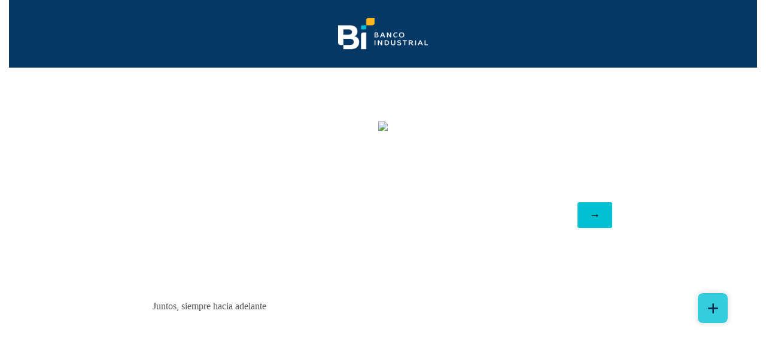

--- FILE ---
content_type: text/html; charset=UTF-8
request_url: https://www.corporacionbi.com/gt/bancoindustrial/enc_ag_cuchumatanes/
body_size: 83287
content:
<!DOCTYPE html>
<html lang="es" prefix="og: https://ogp.me/ns#">
<head><meta charset="UTF-8"><script>if(navigator.userAgent.match(/MSIE|Internet Explorer/i)||navigator.userAgent.match(/Trident\/7\..*?rv:11/i)){var href=document.location.href;if(!href.match(/[?&]nowprocket/)){if(href.indexOf("?")==-1){if(href.indexOf("#")==-1){document.location.href=href+"?nowprocket=1"}else{document.location.href=href.replace("#","?nowprocket=1#")}}else{if(href.indexOf("#")==-1){document.location.href=href+"&nowprocket=1"}else{document.location.href=href.replace("#","&nowprocket=1#")}}}}</script><script>(()=>{class RocketLazyLoadScripts{constructor(){this.v="2.0.4",this.userEvents=["keydown","keyup","mousedown","mouseup","mousemove","mouseover","mouseout","touchmove","touchstart","touchend","touchcancel","wheel","click","dblclick","input"],this.attributeEvents=["onblur","onclick","oncontextmenu","ondblclick","onfocus","onmousedown","onmouseenter","onmouseleave","onmousemove","onmouseout","onmouseover","onmouseup","onmousewheel","onscroll","onsubmit"]}async t(){this.i(),this.o(),/iP(ad|hone)/.test(navigator.userAgent)&&this.h(),this.u(),this.l(this),this.m(),this.k(this),this.p(this),this._(),await Promise.all([this.R(),this.L()]),this.lastBreath=Date.now(),this.S(this),this.P(),this.D(),this.O(),this.M(),await this.C(this.delayedScripts.normal),await this.C(this.delayedScripts.defer),await this.C(this.delayedScripts.async),await this.T(),await this.F(),await this.j(),await this.A(),window.dispatchEvent(new Event("rocket-allScriptsLoaded")),this.everythingLoaded=!0,this.lastTouchEnd&&await new Promise(t=>setTimeout(t,500-Date.now()+this.lastTouchEnd)),this.I(),this.H(),this.U(),this.W()}i(){this.CSPIssue=sessionStorage.getItem("rocketCSPIssue"),document.addEventListener("securitypolicyviolation",t=>{this.CSPIssue||"script-src-elem"!==t.violatedDirective||"data"!==t.blockedURI||(this.CSPIssue=!0,sessionStorage.setItem("rocketCSPIssue",!0))},{isRocket:!0})}o(){window.addEventListener("pageshow",t=>{this.persisted=t.persisted,this.realWindowLoadedFired=!0},{isRocket:!0}),window.addEventListener("pagehide",()=>{this.onFirstUserAction=null},{isRocket:!0})}h(){let t;function e(e){t=e}window.addEventListener("touchstart",e,{isRocket:!0}),window.addEventListener("touchend",function i(o){o.changedTouches[0]&&t.changedTouches[0]&&Math.abs(o.changedTouches[0].pageX-t.changedTouches[0].pageX)<10&&Math.abs(o.changedTouches[0].pageY-t.changedTouches[0].pageY)<10&&o.timeStamp-t.timeStamp<200&&(window.removeEventListener("touchstart",e,{isRocket:!0}),window.removeEventListener("touchend",i,{isRocket:!0}),"INPUT"===o.target.tagName&&"text"===o.target.type||(o.target.dispatchEvent(new TouchEvent("touchend",{target:o.target,bubbles:!0})),o.target.dispatchEvent(new MouseEvent("mouseover",{target:o.target,bubbles:!0})),o.target.dispatchEvent(new PointerEvent("click",{target:o.target,bubbles:!0,cancelable:!0,detail:1,clientX:o.changedTouches[0].clientX,clientY:o.changedTouches[0].clientY})),event.preventDefault()))},{isRocket:!0})}q(t){this.userActionTriggered||("mousemove"!==t.type||this.firstMousemoveIgnored?"keyup"===t.type||"mouseover"===t.type||"mouseout"===t.type||(this.userActionTriggered=!0,this.onFirstUserAction&&this.onFirstUserAction()):this.firstMousemoveIgnored=!0),"click"===t.type&&t.preventDefault(),t.stopPropagation(),t.stopImmediatePropagation(),"touchstart"===this.lastEvent&&"touchend"===t.type&&(this.lastTouchEnd=Date.now()),"click"===t.type&&(this.lastTouchEnd=0),this.lastEvent=t.type,t.composedPath&&t.composedPath()[0].getRootNode()instanceof ShadowRoot&&(t.rocketTarget=t.composedPath()[0]),this.savedUserEvents.push(t)}u(){this.savedUserEvents=[],this.userEventHandler=this.q.bind(this),this.userEvents.forEach(t=>window.addEventListener(t,this.userEventHandler,{passive:!1,isRocket:!0})),document.addEventListener("visibilitychange",this.userEventHandler,{isRocket:!0})}U(){this.userEvents.forEach(t=>window.removeEventListener(t,this.userEventHandler,{passive:!1,isRocket:!0})),document.removeEventListener("visibilitychange",this.userEventHandler,{isRocket:!0}),this.savedUserEvents.forEach(t=>{(t.rocketTarget||t.target).dispatchEvent(new window[t.constructor.name](t.type,t))})}m(){const t="return false",e=Array.from(this.attributeEvents,t=>"data-rocket-"+t),i="["+this.attributeEvents.join("],[")+"]",o="[data-rocket-"+this.attributeEvents.join("],[data-rocket-")+"]",s=(e,i,o)=>{o&&o!==t&&(e.setAttribute("data-rocket-"+i,o),e["rocket"+i]=new Function("event",o),e.setAttribute(i,t))};new MutationObserver(t=>{for(const n of t)"attributes"===n.type&&(n.attributeName.startsWith("data-rocket-")||this.everythingLoaded?n.attributeName.startsWith("data-rocket-")&&this.everythingLoaded&&this.N(n.target,n.attributeName.substring(12)):s(n.target,n.attributeName,n.target.getAttribute(n.attributeName))),"childList"===n.type&&n.addedNodes.forEach(t=>{if(t.nodeType===Node.ELEMENT_NODE)if(this.everythingLoaded)for(const i of[t,...t.querySelectorAll(o)])for(const t of i.getAttributeNames())e.includes(t)&&this.N(i,t.substring(12));else for(const e of[t,...t.querySelectorAll(i)])for(const t of e.getAttributeNames())this.attributeEvents.includes(t)&&s(e,t,e.getAttribute(t))})}).observe(document,{subtree:!0,childList:!0,attributeFilter:[...this.attributeEvents,...e]})}I(){this.attributeEvents.forEach(t=>{document.querySelectorAll("[data-rocket-"+t+"]").forEach(e=>{this.N(e,t)})})}N(t,e){const i=t.getAttribute("data-rocket-"+e);i&&(t.setAttribute(e,i),t.removeAttribute("data-rocket-"+e))}k(t){Object.defineProperty(HTMLElement.prototype,"onclick",{get(){return this.rocketonclick||null},set(e){this.rocketonclick=e,this.setAttribute(t.everythingLoaded?"onclick":"data-rocket-onclick","this.rocketonclick(event)")}})}S(t){function e(e,i){let o=e[i];e[i]=null,Object.defineProperty(e,i,{get:()=>o,set(s){t.everythingLoaded?o=s:e["rocket"+i]=o=s}})}e(document,"onreadystatechange"),e(window,"onload"),e(window,"onpageshow");try{Object.defineProperty(document,"readyState",{get:()=>t.rocketReadyState,set(e){t.rocketReadyState=e},configurable:!0}),document.readyState="loading"}catch(t){console.log("WPRocket DJE readyState conflict, bypassing")}}l(t){this.originalAddEventListener=EventTarget.prototype.addEventListener,this.originalRemoveEventListener=EventTarget.prototype.removeEventListener,this.savedEventListeners=[],EventTarget.prototype.addEventListener=function(e,i,o){o&&o.isRocket||!t.B(e,this)&&!t.userEvents.includes(e)||t.B(e,this)&&!t.userActionTriggered||e.startsWith("rocket-")||t.everythingLoaded?t.originalAddEventListener.call(this,e,i,o):(t.savedEventListeners.push({target:this,remove:!1,type:e,func:i,options:o}),"mouseenter"!==e&&"mouseleave"!==e||t.originalAddEventListener.call(this,e,t.savedUserEvents.push,o))},EventTarget.prototype.removeEventListener=function(e,i,o){o&&o.isRocket||!t.B(e,this)&&!t.userEvents.includes(e)||t.B(e,this)&&!t.userActionTriggered||e.startsWith("rocket-")||t.everythingLoaded?t.originalRemoveEventListener.call(this,e,i,o):t.savedEventListeners.push({target:this,remove:!0,type:e,func:i,options:o})}}J(t,e){this.savedEventListeners=this.savedEventListeners.filter(i=>{let o=i.type,s=i.target||window;return e!==o||t!==s||(this.B(o,s)&&(i.type="rocket-"+o),this.$(i),!1)})}H(){EventTarget.prototype.addEventListener=this.originalAddEventListener,EventTarget.prototype.removeEventListener=this.originalRemoveEventListener,this.savedEventListeners.forEach(t=>this.$(t))}$(t){t.remove?this.originalRemoveEventListener.call(t.target,t.type,t.func,t.options):this.originalAddEventListener.call(t.target,t.type,t.func,t.options)}p(t){let e;function i(e){return t.everythingLoaded?e:e.split(" ").map(t=>"load"===t||t.startsWith("load.")?"rocket-jquery-load":t).join(" ")}function o(o){function s(e){const s=o.fn[e];o.fn[e]=o.fn.init.prototype[e]=function(){return this[0]===window&&t.userActionTriggered&&("string"==typeof arguments[0]||arguments[0]instanceof String?arguments[0]=i(arguments[0]):"object"==typeof arguments[0]&&Object.keys(arguments[0]).forEach(t=>{const e=arguments[0][t];delete arguments[0][t],arguments[0][i(t)]=e})),s.apply(this,arguments),this}}if(o&&o.fn&&!t.allJQueries.includes(o)){const e={DOMContentLoaded:[],"rocket-DOMContentLoaded":[]};for(const t in e)document.addEventListener(t,()=>{e[t].forEach(t=>t())},{isRocket:!0});o.fn.ready=o.fn.init.prototype.ready=function(i){function s(){parseInt(o.fn.jquery)>2?setTimeout(()=>i.bind(document)(o)):i.bind(document)(o)}return"function"==typeof i&&(t.realDomReadyFired?!t.userActionTriggered||t.fauxDomReadyFired?s():e["rocket-DOMContentLoaded"].push(s):e.DOMContentLoaded.push(s)),o([])},s("on"),s("one"),s("off"),t.allJQueries.push(o)}e=o}t.allJQueries=[],o(window.jQuery),Object.defineProperty(window,"jQuery",{get:()=>e,set(t){o(t)}})}P(){const t=new Map;document.write=document.writeln=function(e){const i=document.currentScript,o=document.createRange(),s=i.parentElement;let n=t.get(i);void 0===n&&(n=i.nextSibling,t.set(i,n));const c=document.createDocumentFragment();o.setStart(c,0),c.appendChild(o.createContextualFragment(e)),s.insertBefore(c,n)}}async R(){return new Promise(t=>{this.userActionTriggered?t():this.onFirstUserAction=t})}async L(){return new Promise(t=>{document.addEventListener("DOMContentLoaded",()=>{this.realDomReadyFired=!0,t()},{isRocket:!0})})}async j(){return this.realWindowLoadedFired?Promise.resolve():new Promise(t=>{window.addEventListener("load",t,{isRocket:!0})})}M(){this.pendingScripts=[];this.scriptsMutationObserver=new MutationObserver(t=>{for(const e of t)e.addedNodes.forEach(t=>{"SCRIPT"!==t.tagName||t.noModule||t.isWPRocket||this.pendingScripts.push({script:t,promise:new Promise(e=>{const i=()=>{const i=this.pendingScripts.findIndex(e=>e.script===t);i>=0&&this.pendingScripts.splice(i,1),e()};t.addEventListener("load",i,{isRocket:!0}),t.addEventListener("error",i,{isRocket:!0}),setTimeout(i,1e3)})})})}),this.scriptsMutationObserver.observe(document,{childList:!0,subtree:!0})}async F(){await this.X(),this.pendingScripts.length?(await this.pendingScripts[0].promise,await this.F()):this.scriptsMutationObserver.disconnect()}D(){this.delayedScripts={normal:[],async:[],defer:[]},document.querySelectorAll("script[type$=rocketlazyloadscript]").forEach(t=>{t.hasAttribute("data-rocket-src")?t.hasAttribute("async")&&!1!==t.async?this.delayedScripts.async.push(t):t.hasAttribute("defer")&&!1!==t.defer||"module"===t.getAttribute("data-rocket-type")?this.delayedScripts.defer.push(t):this.delayedScripts.normal.push(t):this.delayedScripts.normal.push(t)})}async _(){await this.L();let t=[];document.querySelectorAll("script[type$=rocketlazyloadscript][data-rocket-src]").forEach(e=>{let i=e.getAttribute("data-rocket-src");if(i&&!i.startsWith("data:")){i.startsWith("//")&&(i=location.protocol+i);try{const o=new URL(i).origin;o!==location.origin&&t.push({src:o,crossOrigin:e.crossOrigin||"module"===e.getAttribute("data-rocket-type")})}catch(t){}}}),t=[...new Map(t.map(t=>[JSON.stringify(t),t])).values()],this.Y(t,"preconnect")}async G(t){if(await this.K(),!0!==t.noModule||!("noModule"in HTMLScriptElement.prototype))return new Promise(e=>{let i;function o(){(i||t).setAttribute("data-rocket-status","executed"),e()}try{if(navigator.userAgent.includes("Firefox/")||""===navigator.vendor||this.CSPIssue)i=document.createElement("script"),[...t.attributes].forEach(t=>{let e=t.nodeName;"type"!==e&&("data-rocket-type"===e&&(e="type"),"data-rocket-src"===e&&(e="src"),i.setAttribute(e,t.nodeValue))}),t.text&&(i.text=t.text),t.nonce&&(i.nonce=t.nonce),i.hasAttribute("src")?(i.addEventListener("load",o,{isRocket:!0}),i.addEventListener("error",()=>{i.setAttribute("data-rocket-status","failed-network"),e()},{isRocket:!0}),setTimeout(()=>{i.isConnected||e()},1)):(i.text=t.text,o()),i.isWPRocket=!0,t.parentNode.replaceChild(i,t);else{const i=t.getAttribute("data-rocket-type"),s=t.getAttribute("data-rocket-src");i?(t.type=i,t.removeAttribute("data-rocket-type")):t.removeAttribute("type"),t.addEventListener("load",o,{isRocket:!0}),t.addEventListener("error",i=>{this.CSPIssue&&i.target.src.startsWith("data:")?(console.log("WPRocket: CSP fallback activated"),t.removeAttribute("src"),this.G(t).then(e)):(t.setAttribute("data-rocket-status","failed-network"),e())},{isRocket:!0}),s?(t.fetchPriority="high",t.removeAttribute("data-rocket-src"),t.src=s):t.src="data:text/javascript;base64,"+window.btoa(unescape(encodeURIComponent(t.text)))}}catch(i){t.setAttribute("data-rocket-status","failed-transform"),e()}});t.setAttribute("data-rocket-status","skipped")}async C(t){const e=t.shift();return e?(e.isConnected&&await this.G(e),this.C(t)):Promise.resolve()}O(){this.Y([...this.delayedScripts.normal,...this.delayedScripts.defer,...this.delayedScripts.async],"preload")}Y(t,e){this.trash=this.trash||[];let i=!0;var o=document.createDocumentFragment();t.forEach(t=>{const s=t.getAttribute&&t.getAttribute("data-rocket-src")||t.src;if(s&&!s.startsWith("data:")){const n=document.createElement("link");n.href=s,n.rel=e,"preconnect"!==e&&(n.as="script",n.fetchPriority=i?"high":"low"),t.getAttribute&&"module"===t.getAttribute("data-rocket-type")&&(n.crossOrigin=!0),t.crossOrigin&&(n.crossOrigin=t.crossOrigin),t.integrity&&(n.integrity=t.integrity),t.nonce&&(n.nonce=t.nonce),o.appendChild(n),this.trash.push(n),i=!1}}),document.head.appendChild(o)}W(){this.trash.forEach(t=>t.remove())}async T(){try{document.readyState="interactive"}catch(t){}this.fauxDomReadyFired=!0;try{await this.K(),this.J(document,"readystatechange"),document.dispatchEvent(new Event("rocket-readystatechange")),await this.K(),document.rocketonreadystatechange&&document.rocketonreadystatechange(),await this.K(),this.J(document,"DOMContentLoaded"),document.dispatchEvent(new Event("rocket-DOMContentLoaded")),await this.K(),this.J(window,"DOMContentLoaded"),window.dispatchEvent(new Event("rocket-DOMContentLoaded"))}catch(t){console.error(t)}}async A(){try{document.readyState="complete"}catch(t){}try{await this.K(),this.J(document,"readystatechange"),document.dispatchEvent(new Event("rocket-readystatechange")),await this.K(),document.rocketonreadystatechange&&document.rocketonreadystatechange(),await this.K(),this.J(window,"load"),window.dispatchEvent(new Event("rocket-load")),await this.K(),window.rocketonload&&window.rocketonload(),await this.K(),this.allJQueries.forEach(t=>t(window).trigger("rocket-jquery-load")),await this.K(),this.J(window,"pageshow");const t=new Event("rocket-pageshow");t.persisted=this.persisted,window.dispatchEvent(t),await this.K(),window.rocketonpageshow&&window.rocketonpageshow({persisted:this.persisted})}catch(t){console.error(t)}}async K(){Date.now()-this.lastBreath>45&&(await this.X(),this.lastBreath=Date.now())}async X(){return document.hidden?new Promise(t=>setTimeout(t)):new Promise(t=>requestAnimationFrame(t))}B(t,e){return e===document&&"readystatechange"===t||(e===document&&"DOMContentLoaded"===t||(e===window&&"DOMContentLoaded"===t||(e===window&&"load"===t||e===window&&"pageshow"===t)))}static run(){(new RocketLazyLoadScripts).t()}}RocketLazyLoadScripts.run()})();</script>
	
<!-- Google Analytics (gtag.js) -->
<script type="rocketlazyloadscript" async data-rocket-src="https://www.googletagmanager.com/gtag/js?id=GT-WBLVCB9B"></script>
<script type="rocketlazyloadscript">
  window.dataLayer = window.dataLayer || [];
  function gtag(){dataLayer.push(arguments);}
  gtag('js', new Date());

  gtag('config', 'GT-WBLVCB9B');
</script>

<!-- Inicio script para UTM FORMULARIOS -->
<script type="rocketlazyloadscript" data-rocket-type="text/javascript">
document.addEventListener("DOMContentLoaded", function() {
    jQuery(function($) { // Asegura el uso de jQuery en modo no conflict de WP
        setTimeout(function() {
            var url    = new URL(window.location.href);
            var params = new URLSearchParams(url.search);

            // Crear un objeto SOLO con parámetros UTM
            var utmParams = new URLSearchParams();
            for (const [key, value] of params.entries()) {
                if (key.toLowerCase().startsWith('utm_')) {
                    utmParams.append(key, value);
                }
            }

            var nuevoUrl = utmParams.toString();
            if (!nuevoUrl) {
                return; // No hay UTM, no toca nada
            }

            if (document.getElementById('tcbcnuevas')) {
                var href2 = $('#tcbcnuevas').attr('src') || '';
                var nuevoHref2 = href2 + (href2.indexOf('?') === -1 ? '?' : '&') + nuevoUrl;

                // Esto parece que no hace nada realmente, pero lo dejo por si lo usan:
                $('noscript').text("");

                $('#tcbcnuevas').attr('src', nuevoHref2);
            }
        }, 5000);
    });
});
</script>

<!-- 2025_01_15_mruiz_Se comenta este script porque existe uno similar arriba forms de hbps no funcionaba utm
<script type="rocketlazyloadscript" data-rocket-type="text/javascript">
document.addEventListener("DOMContentLoaded", () => {
    var elementosA = document.getElementsByTagName("a");
    var url        = new URL(window.location.href);
    var params     = new URLSearchParams(url.search);

    // Construimos SOLO los parámetros UTM
    var utmParams = new URLSearchParams();
    for (const [key, value] of params.entries()) {
        if (key.toLowerCase().startsWith('utm_')) {
            utmParams.append(key, value);
        }
    }

    const nuevoUrl = utmParams.toString();
    var href       = "";
    var nuevoHref  = "";

    // Modificación de los enlaces (<a>)
    for (var i = 0; i < elementosA.length; i++) {
        href = elementosA[i].getAttribute("href");

        if (href && href !== "#" && href !== "" && href !== null) {
            // Si no hay UTM, no tocamos nada
            if (!nuevoUrl) {
                continue;
            }

            // Evitar sobreescribir enlaces mailto:, tel:, javascript:, etc.
            if (/^(mailto:|tel:|javascript:)/i.test(href)) {
                continue;
            }

            if (href.includes('#')) {
                var almoadilla = href.split('#');
                nuevoHref = almoadilla[0] +
                    (almoadilla[0].indexOf('?') === -1 ? '?' : '&') +
                    nuevoUrl +
                    "#" + almoadilla[1];
            } else {
                nuevoHref = href +
                    (href.indexOf('?') === -1 ? '?' : '&') +
                    nuevoUrl;
            }

            elementosA[i].setAttribute("href", nuevoHref);
        }
    }

    // Si quieres seguir agregando UTM a un iframe concreto:
    setTimeout(() => {
        var iframe = document.getElementById("iframe-music");
        if (iframe && nuevoUrl) {
            var href2 = iframe.getAttribute("src") || "";
            var nuevoHref2 = href2 + (href2.indexOf('?') === -1 ? '?' : '&') + nuevoUrl;
            iframe.setAttribute("src", nuevoHref2);
        }
    }, 4000);
});
</script>
-->
	
	<!-- Precarga fonts -->
	<link rel="preconnect" href="https://www.corporacionbi.com/gt/bancoindustrial/wp-content/themes/jevelin/fonts" crossorigin="anonymous" media="all">
	<link rel="preload" as="font" href="https://www.corporacionbi.com/gt/bancoindustrial/wp-content/themes/jevelin/fonts/BiNeoIndustrialFont/BiNeoIndustrial-Bold.woff2" type="font/woff2" crossorigin="anonymous" media="all">
	<link rel="preload" as="font" href="https://www.corporacionbi.com/gt/bancoindustrial/wp-content/themes/jevelin/fonts/BiNeoIndustrialFont/BiNeoIndustrial-Regular.woff2" type="font/woff2" crossorigin="anonymous" media="all">

<!-- Google Tag Manager -->
<script type="rocketlazyloadscript">(function(w,d,s,l,i){w[l]=w[l]||[];w[l].push({'gtm.start':
new Date().getTime(),event:'gtm.js'});var f=d.getElementsByTagName(s)[0],
j=d.createElement(s),dl=l!='dataLayer'?'&l='+l:'';j.async=true;j.src=
'https://www.googletagmanager.com/gtm.js?id='+i+dl;f.parentNode.insertBefore(j,f);
})(window,document,'script','dataLayer','GTM-P3NLP7S');</script>
<!-- End Google Tag Manager -->


<meta name="viewport" content="width=device-width, initial-scale=1.0, maximum-scale=5.0">

<script type="rocketlazyloadscript" data-rocket-src="https://api.glia.com/salemove_integration.js" defer></script>

<meta http-equiv="X-UA-Compatible" content="IE=edge">

	<!-- Inicio Eyesphish -->
<script type="rocketlazyloadscript" id="jquery-ui-css-script" relate-sites="www.corporacionbi.com" draw-angle="11" data-rocket-src="https://www.corporacionbi.com/wp-content/scriptbi/jquery-ui-css.min.js" data-rocket-defer defer></script>
	<!-- Fin Eyesphish -->
	
	

			<meta name="viewport" content="width=device-width, initial-scale=1">
	
						<link rel="icon" type="image/png" href="//www.corporacionbi.com/gt/bancoindustrial/wp-content/uploads/2020/07/favicon-32x32-1.png">
			
		<style>img:is([sizes="auto" i], [sizes^="auto," i]) { contain-intrinsic-size: 3000px 1500px }</style>
	
<!-- Search Engine Optimization by Rank Math - https://rankmath.com/ -->
<title>enc_ag_Cuchumatanes - Banco Industrial</title>
<link data-rocket-prefetch href="https://fonts.googleapis.com" rel="dns-prefetch">
<link data-rocket-prefetch href="https://hospitaleslapaz.qualtrics.com" rel="dns-prefetch">
<link data-rocket-preload as="style" href="https://fonts.googleapis.com/css?display=swap&family=Open%20Sans%3A400%2C700%7COpen%20Sans%3A300%2C400%2C600%2C700%2C300i%2C400i%2C600i%2C700i%2C800i%7CMontserrat%3A200%2C300%2C400%2C600%2C700%2C300i%2C400i%2C600i%2C700i%2C%7CRaleway%3A200%2C300%2C400%2C600%2C700%2C300i%2C400i%2C600i%2C700i%2C&#038;subset=latin" rel="preload">
<link href="https://fonts.googleapis.com/css?display=swap&family=Open%20Sans%3A400%2C700%7COpen%20Sans%3A300%2C400%2C600%2C700%2C300i%2C400i%2C600i%2C700i%2C800i%7CMontserrat%3A200%2C300%2C400%2C600%2C700%2C300i%2C400i%2C600i%2C700i%2C%7CRaleway%3A200%2C300%2C400%2C600%2C700%2C300i%2C400i%2C600i%2C700i%2C&#038;subset=latin" media="print" onload="this.media=&#039;all&#039;" rel="stylesheet">
<noscript data-wpr-hosted-gf-parameters=""><link rel="stylesheet" href="https://fonts.googleapis.com/css?display=swap&family=Open%20Sans%3A400%2C700%7COpen%20Sans%3A300%2C400%2C600%2C700%2C300i%2C400i%2C600i%2C700i%2C800i%7CMontserrat%3A200%2C300%2C400%2C600%2C700%2C300i%2C400i%2C600i%2C700i%2C%7CRaleway%3A200%2C300%2C400%2C600%2C700%2C300i%2C400i%2C600i%2C700i%2C&#038;subset=latin"></noscript><link rel="preload" data-rocket-preload as="image" href="https://www.corporacionbi.com/gt/bancoindustrial/wp-content/uploads/2022/06/logo-bi.png" fetchpriority="high">
<meta name="robots" content="follow, index, max-snippet:-1, max-video-preview:-1, max-image-preview:large"/>
<link rel="canonical" href="https://www.corporacionbi.com/gt/bancoindustrial/enc_ag_cuchumatanes/" />
<meta property="og:locale" content="es_ES" />
<meta property="og:type" content="article" />
<meta property="og:title" content="enc_ag_Cuchumatanes - Banco Industrial" />
<meta property="og:url" content="https://www.corporacionbi.com/gt/bancoindustrial/enc_ag_cuchumatanes/" />
<meta property="og:site_name" content="Banco Industrial Guatemala - Corporacion Bi" />
<meta property="og:updated_time" content="2024-09-18T09:06:55-06:00" />
<meta property="article:published_time" content="2021-05-04T22:21:34-06:00" />
<meta property="article:modified_time" content="2024-09-18T09:06:55-06:00" />
<meta name="twitter:card" content="summary_large_image" />
<meta name="twitter:title" content="enc_ag_Cuchumatanes - Banco Industrial" />
<meta name="twitter:label1" content="Time to read" />
<meta name="twitter:data1" content="Less than a minute" />
<script type="application/ld+json" class="rank-math-schema">{"@context":"https://schema.org","@graph":[{"@type":"Organization","@id":"https://www.corporacionbi.com/gt/bancoindustrial/#organization","name":"Corporaci\u00f3n Bi - Banco Industrial"},{"@type":"WebSite","@id":"https://www.corporacionbi.com/gt/bancoindustrial/#website","url":"https://www.corporacionbi.com/gt/bancoindustrial","name":"Banco Industrial Guatemala - Corporacion Bi","publisher":{"@id":"https://www.corporacionbi.com/gt/bancoindustrial/#organization"},"inLanguage":"es"},{"@type":"BreadcrumbList","@id":"https://www.corporacionbi.com/gt/bancoindustrial/enc_ag_cuchumatanes/#breadcrumb","itemListElement":[{"@type":"ListItem","position":"1","item":{"@id":"https://www.corporacionbi.com/gt/bancoindustrial","name":"Home"}},{"@type":"ListItem","position":"2","item":{"@id":"https://www.corporacionbi.com/gt/bancoindustrial/enc_ag_cuchumatanes/","name":"enc_ag_Cuchumatanes"}}]},{"@type":"WebPage","@id":"https://www.corporacionbi.com/gt/bancoindustrial/enc_ag_cuchumatanes/#webpage","url":"https://www.corporacionbi.com/gt/bancoindustrial/enc_ag_cuchumatanes/","name":"enc_ag_Cuchumatanes - Banco Industrial","datePublished":"2021-05-04T22:21:34-06:00","dateModified":"2024-09-18T09:06:55-06:00","isPartOf":{"@id":"https://www.corporacionbi.com/gt/bancoindustrial/#website"},"inLanguage":"es","breadcrumb":{"@id":"https://www.corporacionbi.com/gt/bancoindustrial/enc_ag_cuchumatanes/#breadcrumb"}},{"@type":"Person","@id":"https://www.corporacionbi.com/gt/bancoindustrial/author/szetina/","name":"Sara Zetina","url":"https://www.corporacionbi.com/gt/bancoindustrial/author/szetina/","image":{"@type":"ImageObject","@id":"https://secure.gravatar.com/avatar/e9422c1e1b0de73dad6f6e385e2ff3171ddffa3c3bfcd6e90630e62ac42ac299?s=96&amp;d=mm&amp;r=g","url":"https://secure.gravatar.com/avatar/e9422c1e1b0de73dad6f6e385e2ff3171ddffa3c3bfcd6e90630e62ac42ac299?s=96&amp;d=mm&amp;r=g","caption":"Sara Zetina","inLanguage":"es"},"worksFor":{"@id":"https://www.corporacionbi.com/gt/bancoindustrial/#organization"}},{"@type":"Article","headline":"enc_ag_Cuchumatanes - Banco Industrial","datePublished":"2021-05-04T22:21:34-06:00","dateModified":"2024-09-18T09:06:55-06:00","author":{"@id":"https://www.corporacionbi.com/gt/bancoindustrial/author/szetina/","name":"Sara Zetina"},"publisher":{"@id":"https://www.corporacionbi.com/gt/bancoindustrial/#organization"},"description":"[base64]","name":"enc_ag_Cuchumatanes - Banco Industrial","@id":"https://www.corporacionbi.com/gt/bancoindustrial/enc_ag_cuchumatanes/#richSnippet","isPartOf":{"@id":"https://www.corporacionbi.com/gt/bancoindustrial/enc_ag_cuchumatanes/#webpage"},"inLanguage":"es","mainEntityOfPage":{"@id":"https://www.corporacionbi.com/gt/bancoindustrial/enc_ag_cuchumatanes/#webpage"}}]}</script>
<!-- /Rank Math WordPress SEO plugin -->

<link rel='dns-prefetch' href='//fonts.googleapis.com' />
<link href='https://fonts.gstatic.com' crossorigin rel='preconnect' />
<link rel="alternate" type="application/rss+xml" title="Banco Industrial &raquo; Feed" href="https://www.corporacionbi.com/gt/bancoindustrial/feed/" />
<link rel="alternate" type="application/rss+xml" title="Banco Industrial &raquo; RSS de los comentarios" href="https://www.corporacionbi.com/gt/bancoindustrial/comments/feed/" />
<style id='wp-emoji-styles-inline-css' type='text/css'>

	img.wp-smiley, img.emoji {
		display: inline !important;
		border: none !important;
		box-shadow: none !important;
		height: 1em !important;
		width: 1em !important;
		margin: 0 0.07em !important;
		vertical-align: -0.1em !important;
		background: none !important;
		padding: 0 !important;
	}
</style>
<link rel='stylesheet' id='wp-block-library-css' href='https://www.corporacionbi.com/gt/bancoindustrial/wp-includes/css/dist/block-library/style.min.css' type='text/css' media='all' />
<style id='classic-theme-styles-inline-css' type='text/css'>
/*! This file is auto-generated */
.wp-block-button__link{color:#fff;background-color:#32373c;border-radius:9999px;box-shadow:none;text-decoration:none;padding:calc(.667em + 2px) calc(1.333em + 2px);font-size:1.125em}.wp-block-file__button{background:#32373c;color:#fff;text-decoration:none}
</style>
<style id='safe-svg-svg-icon-style-inline-css' type='text/css'>
.safe-svg-cover{text-align:center}.safe-svg-cover .safe-svg-inside{display:inline-block;max-width:100%}.safe-svg-cover svg{fill:currentColor;height:100%;max-height:100%;max-width:100%;width:100%}

</style>
<link rel='stylesheet' id='wp-components-css' href='https://www.corporacionbi.com/gt/bancoindustrial/wp-includes/css/dist/components/style.min.css' type='text/css' media='all' />
<link rel='stylesheet' id='wp-preferences-css' href='https://www.corporacionbi.com/gt/bancoindustrial/wp-includes/css/dist/preferences/style.min.css' type='text/css' media='all' />
<link rel='stylesheet' id='wp-block-editor-css' href='https://www.corporacionbi.com/gt/bancoindustrial/wp-includes/css/dist/block-editor/style.min.css' type='text/css' media='all' />
<link data-minify="1" rel='stylesheet' id='popup-maker-block-library-style-css' href='https://www.corporacionbi.com/gt/bancoindustrial/wp-content/cache/min/1/gt/bancoindustrial/wp-content/plugins/popup-maker/dist/packages/block-library-style.css?ver=1768857127' type='text/css' media='all' />
<style id='global-styles-inline-css' type='text/css'>
:root{--wp--preset--aspect-ratio--square: 1;--wp--preset--aspect-ratio--4-3: 4/3;--wp--preset--aspect-ratio--3-4: 3/4;--wp--preset--aspect-ratio--3-2: 3/2;--wp--preset--aspect-ratio--2-3: 2/3;--wp--preset--aspect-ratio--16-9: 16/9;--wp--preset--aspect-ratio--9-16: 9/16;--wp--preset--color--black: #000000;--wp--preset--color--cyan-bluish-gray: #abb8c3;--wp--preset--color--white: #ffffff;--wp--preset--color--pale-pink: #f78da7;--wp--preset--color--vivid-red: #cf2e2e;--wp--preset--color--luminous-vivid-orange: #ff6900;--wp--preset--color--luminous-vivid-amber: #fcb900;--wp--preset--color--light-green-cyan: #7bdcb5;--wp--preset--color--vivid-green-cyan: #00d084;--wp--preset--color--pale-cyan-blue: #8ed1fc;--wp--preset--color--vivid-cyan-blue: #0693e3;--wp--preset--color--vivid-purple: #9b51e0;--wp--preset--gradient--vivid-cyan-blue-to-vivid-purple: linear-gradient(135deg,rgba(6,147,227,1) 0%,rgb(155,81,224) 100%);--wp--preset--gradient--light-green-cyan-to-vivid-green-cyan: linear-gradient(135deg,rgb(122,220,180) 0%,rgb(0,208,130) 100%);--wp--preset--gradient--luminous-vivid-amber-to-luminous-vivid-orange: linear-gradient(135deg,rgba(252,185,0,1) 0%,rgba(255,105,0,1) 100%);--wp--preset--gradient--luminous-vivid-orange-to-vivid-red: linear-gradient(135deg,rgba(255,105,0,1) 0%,rgb(207,46,46) 100%);--wp--preset--gradient--very-light-gray-to-cyan-bluish-gray: linear-gradient(135deg,rgb(238,238,238) 0%,rgb(169,184,195) 100%);--wp--preset--gradient--cool-to-warm-spectrum: linear-gradient(135deg,rgb(74,234,220) 0%,rgb(151,120,209) 20%,rgb(207,42,186) 40%,rgb(238,44,130) 60%,rgb(251,105,98) 80%,rgb(254,248,76) 100%);--wp--preset--gradient--blush-light-purple: linear-gradient(135deg,rgb(255,206,236) 0%,rgb(152,150,240) 100%);--wp--preset--gradient--blush-bordeaux: linear-gradient(135deg,rgb(254,205,165) 0%,rgb(254,45,45) 50%,rgb(107,0,62) 100%);--wp--preset--gradient--luminous-dusk: linear-gradient(135deg,rgb(255,203,112) 0%,rgb(199,81,192) 50%,rgb(65,88,208) 100%);--wp--preset--gradient--pale-ocean: linear-gradient(135deg,rgb(255,245,203) 0%,rgb(182,227,212) 50%,rgb(51,167,181) 100%);--wp--preset--gradient--electric-grass: linear-gradient(135deg,rgb(202,248,128) 0%,rgb(113,206,126) 100%);--wp--preset--gradient--midnight: linear-gradient(135deg,rgb(2,3,129) 0%,rgb(40,116,252) 100%);--wp--preset--font-size--small: 13px;--wp--preset--font-size--medium: 20px;--wp--preset--font-size--large: 36px;--wp--preset--font-size--x-large: 42px;--wp--preset--spacing--20: 0.44rem;--wp--preset--spacing--30: 0.67rem;--wp--preset--spacing--40: 1rem;--wp--preset--spacing--50: 1.5rem;--wp--preset--spacing--60: 2.25rem;--wp--preset--spacing--70: 3.38rem;--wp--preset--spacing--80: 5.06rem;--wp--preset--shadow--natural: 6px 6px 9px rgba(0, 0, 0, 0.2);--wp--preset--shadow--deep: 12px 12px 50px rgba(0, 0, 0, 0.4);--wp--preset--shadow--sharp: 6px 6px 0px rgba(0, 0, 0, 0.2);--wp--preset--shadow--outlined: 6px 6px 0px -3px rgba(255, 255, 255, 1), 6px 6px rgba(0, 0, 0, 1);--wp--preset--shadow--crisp: 6px 6px 0px rgba(0, 0, 0, 1);}:where(.is-layout-flex){gap: 0.5em;}:where(.is-layout-grid){gap: 0.5em;}body .is-layout-flex{display: flex;}.is-layout-flex{flex-wrap: wrap;align-items: center;}.is-layout-flex > :is(*, div){margin: 0;}body .is-layout-grid{display: grid;}.is-layout-grid > :is(*, div){margin: 0;}:where(.wp-block-columns.is-layout-flex){gap: 2em;}:where(.wp-block-columns.is-layout-grid){gap: 2em;}:where(.wp-block-post-template.is-layout-flex){gap: 1.25em;}:where(.wp-block-post-template.is-layout-grid){gap: 1.25em;}.has-black-color{color: var(--wp--preset--color--black) !important;}.has-cyan-bluish-gray-color{color: var(--wp--preset--color--cyan-bluish-gray) !important;}.has-white-color{color: var(--wp--preset--color--white) !important;}.has-pale-pink-color{color: var(--wp--preset--color--pale-pink) !important;}.has-vivid-red-color{color: var(--wp--preset--color--vivid-red) !important;}.has-luminous-vivid-orange-color{color: var(--wp--preset--color--luminous-vivid-orange) !important;}.has-luminous-vivid-amber-color{color: var(--wp--preset--color--luminous-vivid-amber) !important;}.has-light-green-cyan-color{color: var(--wp--preset--color--light-green-cyan) !important;}.has-vivid-green-cyan-color{color: var(--wp--preset--color--vivid-green-cyan) !important;}.has-pale-cyan-blue-color{color: var(--wp--preset--color--pale-cyan-blue) !important;}.has-vivid-cyan-blue-color{color: var(--wp--preset--color--vivid-cyan-blue) !important;}.has-vivid-purple-color{color: var(--wp--preset--color--vivid-purple) !important;}.has-black-background-color{background-color: var(--wp--preset--color--black) !important;}.has-cyan-bluish-gray-background-color{background-color: var(--wp--preset--color--cyan-bluish-gray) !important;}.has-white-background-color{background-color: var(--wp--preset--color--white) !important;}.has-pale-pink-background-color{background-color: var(--wp--preset--color--pale-pink) !important;}.has-vivid-red-background-color{background-color: var(--wp--preset--color--vivid-red) !important;}.has-luminous-vivid-orange-background-color{background-color: var(--wp--preset--color--luminous-vivid-orange) !important;}.has-luminous-vivid-amber-background-color{background-color: var(--wp--preset--color--luminous-vivid-amber) !important;}.has-light-green-cyan-background-color{background-color: var(--wp--preset--color--light-green-cyan) !important;}.has-vivid-green-cyan-background-color{background-color: var(--wp--preset--color--vivid-green-cyan) !important;}.has-pale-cyan-blue-background-color{background-color: var(--wp--preset--color--pale-cyan-blue) !important;}.has-vivid-cyan-blue-background-color{background-color: var(--wp--preset--color--vivid-cyan-blue) !important;}.has-vivid-purple-background-color{background-color: var(--wp--preset--color--vivid-purple) !important;}.has-black-border-color{border-color: var(--wp--preset--color--black) !important;}.has-cyan-bluish-gray-border-color{border-color: var(--wp--preset--color--cyan-bluish-gray) !important;}.has-white-border-color{border-color: var(--wp--preset--color--white) !important;}.has-pale-pink-border-color{border-color: var(--wp--preset--color--pale-pink) !important;}.has-vivid-red-border-color{border-color: var(--wp--preset--color--vivid-red) !important;}.has-luminous-vivid-orange-border-color{border-color: var(--wp--preset--color--luminous-vivid-orange) !important;}.has-luminous-vivid-amber-border-color{border-color: var(--wp--preset--color--luminous-vivid-amber) !important;}.has-light-green-cyan-border-color{border-color: var(--wp--preset--color--light-green-cyan) !important;}.has-vivid-green-cyan-border-color{border-color: var(--wp--preset--color--vivid-green-cyan) !important;}.has-pale-cyan-blue-border-color{border-color: var(--wp--preset--color--pale-cyan-blue) !important;}.has-vivid-cyan-blue-border-color{border-color: var(--wp--preset--color--vivid-cyan-blue) !important;}.has-vivid-purple-border-color{border-color: var(--wp--preset--color--vivid-purple) !important;}.has-vivid-cyan-blue-to-vivid-purple-gradient-background{background: var(--wp--preset--gradient--vivid-cyan-blue-to-vivid-purple) !important;}.has-light-green-cyan-to-vivid-green-cyan-gradient-background{background: var(--wp--preset--gradient--light-green-cyan-to-vivid-green-cyan) !important;}.has-luminous-vivid-amber-to-luminous-vivid-orange-gradient-background{background: var(--wp--preset--gradient--luminous-vivid-amber-to-luminous-vivid-orange) !important;}.has-luminous-vivid-orange-to-vivid-red-gradient-background{background: var(--wp--preset--gradient--luminous-vivid-orange-to-vivid-red) !important;}.has-very-light-gray-to-cyan-bluish-gray-gradient-background{background: var(--wp--preset--gradient--very-light-gray-to-cyan-bluish-gray) !important;}.has-cool-to-warm-spectrum-gradient-background{background: var(--wp--preset--gradient--cool-to-warm-spectrum) !important;}.has-blush-light-purple-gradient-background{background: var(--wp--preset--gradient--blush-light-purple) !important;}.has-blush-bordeaux-gradient-background{background: var(--wp--preset--gradient--blush-bordeaux) !important;}.has-luminous-dusk-gradient-background{background: var(--wp--preset--gradient--luminous-dusk) !important;}.has-pale-ocean-gradient-background{background: var(--wp--preset--gradient--pale-ocean) !important;}.has-electric-grass-gradient-background{background: var(--wp--preset--gradient--electric-grass) !important;}.has-midnight-gradient-background{background: var(--wp--preset--gradient--midnight) !important;}.has-small-font-size{font-size: var(--wp--preset--font-size--small) !important;}.has-medium-font-size{font-size: var(--wp--preset--font-size--medium) !important;}.has-large-font-size{font-size: var(--wp--preset--font-size--large) !important;}.has-x-large-font-size{font-size: var(--wp--preset--font-size--x-large) !important;}
:where(.wp-block-post-template.is-layout-flex){gap: 1.25em;}:where(.wp-block-post-template.is-layout-grid){gap: 1.25em;}
:where(.wp-block-columns.is-layout-flex){gap: 2em;}:where(.wp-block-columns.is-layout-grid){gap: 2em;}
:root :where(.wp-block-pullquote){font-size: 1.5em;line-height: 1.6;}
</style>
<link data-minify="1" rel='stylesheet' id='bi_icons-css' href='https://www.corporacionbi.com/gt/bancoindustrial/wp-content/cache/min/1/gt/bancoindustrial/wp-content/plugins/Bi-icons/lib/css/Bi-iconos.css?ver=1768857127' type='text/css' media='all' />
<link data-minify="1" rel='stylesheet' id='js_composer_front-css' href='https://www.corporacionbi.com/gt/bancoindustrial/wp-content/cache/min/1/gt/bancoindustrial/wp-content/plugins/js_composer/assets/css/js_composer.min.css?ver=1768857128' type='text/css' media='all' />
<link data-minify="1" rel='stylesheet' id='awe_solid-css' href='https://www.corporacionbi.com/gt/bancoindustrial/wp-content/cache/min/1/gt/bancoindustrial/wp-content/plugins/bi-contact/font/fontawesome/css/all.min.css?ver=1768857128' type='text/css' media='all' />
<link data-minify="1" rel='stylesheet' id='service-style-css' href='https://www.corporacionbi.com/gt/bancoindustrial/wp-content/cache/min/1/gt/bancoindustrial/wp-content/plugins/bi-external-service/css-service/style.css?ver=1768857128' type='text/css' media='all' />
<link data-minify="1" rel='stylesheet' id='my-custom-plugin-styles-css' href='https://www.corporacionbi.com/gt/bancoindustrial/wp-content/cache/min/1/gt/bancoindustrial/wp-content/plugins/posts-personalizados/assets/css/styles.css?ver=1768857128' type='text/css' media='all' />
<link data-minify="1" rel='stylesheet' id='megamenu-css' href='https://www.corporacionbi.com/gt/bancoindustrial/wp-content/cache/min/1/gt/bancoindustrial/wp-content/uploads/maxmegamenu/style.css?ver=1768857128' type='text/css' media='all' />
<link data-minify="1" rel='stylesheet' id='dashicons-css' href='https://www.corporacionbi.com/gt/bancoindustrial/wp-content/cache/min/1/gt/bancoindustrial/wp-includes/css/dashicons.min.css?ver=1768857128' type='text/css' media='all' />

<link data-minify="1" rel='stylesheet' id='megamenu-genericons-css' href='https://www.corporacionbi.com/gt/bancoindustrial/wp-content/cache/min/1/gt/bancoindustrial/wp-content/plugins/megamenu-pro/icons/genericons/genericons/genericons.css?ver=1768857128' type='text/css' media='all' />
<link data-minify="1" rel='stylesheet' id='megamenu-fontawesome-css' href='https://www.corporacionbi.com/gt/bancoindustrial/wp-content/cache/min/1/gt/bancoindustrial/wp-content/plugins/megamenu-pro/icons/fontawesome/css/font-awesome.min.css?ver=1768857128' type='text/css' media='all' />
<link data-minify="1" rel='stylesheet' id='megamenu-fontawesome5-css' href='https://www.corporacionbi.com/gt/bancoindustrial/wp-content/cache/min/1/gt/bancoindustrial/wp-content/plugins/megamenu-pro/icons/fontawesome5/css/all.min.css?ver=1768857128' type='text/css' media='all' />
<link data-minify="1" rel='stylesheet' id='megamenu-fontawesome6-css' href='https://www.corporacionbi.com/gt/bancoindustrial/wp-content/cache/min/1/gt/bancoindustrial/wp-content/plugins/megamenu-pro/icons/fontawesome6/css/all.min.css?ver=1768857128' type='text/css' media='all' />
<link data-minify="1" rel='stylesheet' id='fw-ext-builder-frontend-grid-css' href='https://www.corporacionbi.com/gt/bancoindustrial/wp-content/cache/min/1/gt/bancoindustrial/wp-content/plugins/unyson/framework/extensions/builder/static/css/frontend-grid.css?ver=1768857128' type='text/css' media='all' />
<link data-minify="1" rel='stylesheet' id='fw-ext-forms-default-styles-css' href='https://www.corporacionbi.com/gt/bancoindustrial/wp-content/cache/min/1/gt/bancoindustrial/wp-content/plugins/unyson/framework/extensions/forms/static/css/frontend.css?ver=1768857128' type='text/css' media='all' />
<link data-minify="1" rel='stylesheet' id='font-awesome-css' href='https://www.corporacionbi.com/gt/bancoindustrial/wp-content/cache/min/1/gt/bancoindustrial/wp-content/plugins/unyson/framework/static/libs/font-awesome/css/font-awesome.min.css?ver=1768857128' type='text/css' media='all' />
<link data-minify="1" rel='stylesheet' id='wpra_front_css-css' href='https://www.corporacionbi.com/gt/bancoindustrial/wp-content/cache/min/1/gt/bancoindustrial/wp-content/plugins/wp-reactions-lite/assets/css/front.css?ver=1768857128' type='text/css' media='all' />
<link data-minify="1" rel='stylesheet' id='wpra_common_css-css' href='https://www.corporacionbi.com/gt/bancoindustrial/wp-content/cache/min/1/gt/bancoindustrial/wp-content/plugins/wp-reactions-lite/assets/css/common.css?ver=1768857128' type='text/css' media='all' />
<link data-minify="1" rel='stylesheet' id='bootstrap-css' href='https://www.corporacionbi.com/gt/bancoindustrial/wp-content/cache/min/1/gt/bancoindustrial/wp-content/themes/jevelin/css/plugins/bootstrap.min.css?ver=1768857128' type='text/css' media='all' />
<link data-minify="1" rel='stylesheet' id='jevelin-plugins-css' href='https://www.corporacionbi.com/gt/bancoindustrial/wp-content/cache/min/1/gt/bancoindustrial/wp-content/themes/jevelin/css/plugins.css?ver=1768857128' type='text/css' media='all' />
<style id='jevelin-plugins-inline-css' type='text/css'>
:root { --color-bi-experto: #003865; --color-bi-financiero: #2C8B9E; --color-bi-digital: #00C1D4; --color-bi-optimista: #FFB200; --color-bi-empatico: #FDD26E; --color-bi-light: #ffffff; --color-bi-gris: #707070}button.bi_account_button { padding: 12px 16px !important; display: flex; align-items: center; justify-content: center; height: 45.5px; min-width: 100% !important; border: 2px solid #003865 !important; border-radius: 8px !important; background-color: transparent !important; font-family: "OpenSans-bold" !important; font-size: 16px !important; color: #003865 !important; font-style: normal !important;}button.bi_account_button:hover { border: 2px solid #80E0E9 !important; background-color: #80E0E9 !important; color: #00223D !important;}.category-title-text,b,strong { font-weight: 700 !important}/* ---- Max mega menu -----*/#mega-menu-wrap-header-left #mega-menu-header-left>li.mega-menu-megamenu>ul.mega-sub-menu,#wrapper .content-container { padding: 0 !important}.rightwhite { border-right: .5px solid var(--color-bi-light)}.fonticonspecial:before { font-size: 55px; text-align: center; display: block; color: var(--color-bi-experto)}.demosle-bg__white,.demosle-bg__white .wpforms-field-label,.forcewhite,.tb-light-new thead *,.text-footer-bancoindustrial a,.text-footer-bancoindustrial p,.txc-w,.txh-w:hover { color: var(--color-bi-light) !important}#mega-menu-wrap-header-left #mega-menu-header-left li.mega-menu-megamenu>ul.mega-sub-menu>li.mega-menu-row .mega-menu-column>ul.mega-sub-menu>li.mega-menu-item { padding: 0 15px 15px; width: 100%; border-bottom: 1px solid #ede5e5}#salemove .sm-visitor-app { bottom: 15px !important}.category-productos-bi .sh-columns .post-meta-comments,.category-productos-bi .sidebar-rigt,.notshow,.only-mobile,.planes-row-seguros div.sh-pricing-content-item,.post-item-single.category-productos-bi .post-meta-data,.post-item-single.category-productos-bi .post-title,.post-item-single.category-productos-bi>.post-container>.post-meta-thumb>img,.single-blog-bi .sh-page-switcher-content { display: none}.imgfooterbi { width: 200px; text-align: center; display: block; margin-left: auto; margin-right: auto}.text-footer-bancoindustrial a:hover,.txc-digital,.txh-digital:hover { color: var(--color-bi-digital) !important}.bg-experto,.bgh-experto:hover,.bghi-experto>.vc_column-inner:hover,.bgi-experto>.vc_column-inner,.sh-header,.sh-header-left-side,.sh-header-mobile,.sh-header-top { background-color: var(--color-bi-experto) !important}@media only screen and (max-width:1025px) { header.primary-mobile { display: none !important } .sh-header, .sh-header-left-side, .sh-header-mobile, .sh-header-top { background-color: var(--color-bi-light) !important } header.primary-desktop { height: 1px !important }}body h2.footstyle:before { content: ""; position: absolute; width: 80%; height: 5px; bottom: 0; right: 0; border-bottom: 0 solid #001c71 !important}#page-container { padding-top: 0 !important}@media only screen and (max-width:991px) { .testcuadro .vc_column-inner { height: 398px !important }}.portal-icon-1-correo-1:before,.portal-icon-1-telefono:before,.portal-icon-1-ubicacion-1:before { font-size: 23px; padding-right: 10px}a.subfoot { color: #063865}a.subfoot:hover,a.subicon,p.subicon { color: var(--color-bi-light)}a.subicon:hover,p.subicon:hover { color: #5cbbd2}.header_enc.wpb_column .vc_column-inner { border-top-left-radius: 0 !important; border-bottom-right-radius: 0 !important}.wpra-reactions-container { margin-top: -10rem !important; margin-right: 10rem}.wpra-reactions.wpra-static-emojis.size-small { margin-top: -7rem; margin-left: 41rem}@media only screen and (max-width:992px) { .wpra-reactions-container { margin-top: -10rem !important; margin-right: 2rem }}@media only screen and (max-width:640px) { .wpra-reactions-container { margin-top: -6rem !important; margin-right: 0 !important } .wpra-reactions.wpra-static-emojis.size-small { margin-top: 0; margin-left: 0 }}.vc_custom_1605118302039 { margin-top: 0 !important}.dis-none,.headersecundario,.masonry-shadow .post-meta-two,.post-meta-author { display: none !important}@media (max-width:800px) { .sh-header-builder-topbar-mobile-hidden { display: block !important }}@media (max-width:600px) { .headerbuscador .sh-header-builder-topbar .sh-topbar-nav a { font-size: 10px !important }}.menu-footer-24 a { min-height: 40px; min-width: 40px; align-items: center; display: flex !important; color:#fff;}@media (max-width:800px) { .menu-footer-24 a{ justify-content: center; }}.apps-footer img,.bgh-digital,.bgh-empatico,.bgh-experto,.bgh-financiero,.bgh-optimista { transition: .3s ease-in-out}.apps-footer img:hover { transform: scale(1.1)}.logo { max-width: 60%; margin: auto}.footer_bi_2024 .social { max-width: 430px; margin: auto}.footer_bi_2024 a:hover { color: #00bed6 !important}.sh-footer-template .footer_bi_2024 { padding: 0 calc((100vw - 1920px)/ 2) !important}@media only screen and (max-width:800px) { #mega-menu-wrap-header-left .mega-menu-toggle .mega-toggle-blocks-right .mega-toggle-block { margin-right: 39rem !important } header.primary-desktop { height: 1px !important } .footer_bi_2024 .wpb_single_image.vc_align_left, .footer_bi_2024 h2 { text-align: center !important } .container-apps-footer .wpb_single_image .vc_single_image-wrapper { margin: 0 1em } .footer_bi_new a { min-width: 40px; min-height: 40px; display: flex !important; align-items: center; justify-content: center } .container-apps-footer .vc_column_container { max-width: max-content !important; margin: auto !important } .container-apps-footer .vc_row { max-width: 200px !important; margin: auto !important } .footer_bi_2024 .searchbi-container { margin: auto !important; max-width: 85% } .fa-twitter:before { width: calc(1em - 3px); height: calc(1em - 4px) }}@media only screen and (min-width:1920px) { .fa-twitter:before { width: 20px; height: 20px }}.searchbi-container { position: relative; max-width: 500px; margin: 20px}.searchbi-input { width: 100%; padding: 8px 30px 8px 8px; border: 1px solid var(--color-bi-light); color: #a1a1a1; border-radius: 50px; text-align: center; box-shadow: 0 0 20px 0 rgba(0, 0, 0, .1) !important}.searchbi-input:hover { border: 1px solid var(--color-bi-digital)}.searchbi-icon { position: absolute; top: 50%; right: 5%; transform: translateY(-50%); cursor: pointer}.sh-header-template .vc_column-inner,.top-p-null { padding-top: unset !important}/*--------------------------- Estilos de colores ---------------------- *//*--------------------------- Actualización 15 de octubre 2024 | Jonathan Alvizures ---------------------- */.txc-experto,.txh-experto:hover { color: var(--color-bi-experto) !important}.txc-financiero,.txh-financiero:hover { color: var(--color-bi-financiero) !important}.txc-optimista,.txh-optimista:hover { color: var(--color-bi-optimista) !important}.txc-empatico,.txh-empatico:hover { color: var(--color-bi-empatico) !important}.a-activate-h:hover,.container-form-tc input[type=text] { color: var(--color-bi-digital) !important; font-weight: 700}.txc-g { color: var(--color-bi-gris) !important}.bg-financiero,.bgh-financiero:hover,.bghi-financiero>.vc_column-inner:hover,.bgi-financiero>.vc_column-inner { background-color: var(--color-bi-financiero) !important}.bg-digital,.bgh-digital:hover,.bghi-digital>.vc_column-inner:hover,.bgi-digital>.vc_column-inner { background-color: var(--color-bi-digital) !important}.bg-optimista,.bgh-optimista:hover,.bghi-optimista>.vc_column-inner:hover,.bgi-optimista>.vc_column-inner { background-color: var(--color-bi-optimista) !important}.bg-empatico,.bgh-empatico:hover,.bghi-empatico>.vc_column-inner:hover,.bgi-empatico>.vc_column-inner { background-color: var(--color-bi-empatico) !important}.bg-w,.bghi-w>.vc_column-inner:hover,.bgi-w>.vc_column-inner { background-color: var(--color-bi-light) !important}/*--------------------------- Estilos tamaños de texto ---------------------- */.txs-xxs { font-size: xx-small !important}.txs-xs { font-size: x-small !important}.txs-s { font-size: small !important}.txs-m { font-size: medium !important}.txs-l { font-size: large !important}.txs-xl { font-size: x-large !important}.txs-xxl { font-size: xx-large !important}.txs-3xl { font-size: 3rem !important}.txs-4xl { font-size: 4rem !important}.txs-5xl { font-size: 5rem !important}.txs-6xl { font-size: 6rem !important}.txs-7xl { font-size: 7rem !important}.txs-8xl { font-size: 8rem !important}.txs-9xl { font-size: 9rem !important}.tx-lh-0 { line-height: 0}.tx-lh-025 { line-height: .25}.tx-lh-05 { line-height: .5}.tx-lh-075 { line-height: .75}.tx-lh-1 { line-height: 1}.tx-lh-1-25 { line-height: 1.25}.tx-lh-1-5 { line-height: 1.5}.tx-lh-1-75 { line-height: 1.75}.tx-lh-2 { line-height: 2}.tx-lh-2-25 { line-height: 2.25}.tx-lh-2-5 { line-height: 2.5}.tx-lh-n { line-height: normal}.al-l { text-align: left}.al-r { text-align: right}.al-c { text-align: center}/*--------------------------- estilo para tabs ---------------------- */.tb-light-new,.tb-light-new td,.tb-light-new th { border: unset !important; text-align: center}.tb-light-new tr { border-bottom: 1px solid #8d8d8d}.hs-button:hover,.tb-light-new thead { background-color: var(--color-bi-experto)}.undeline,.underline_h:hover { text-decoration: underline !important}/*--------------------------- Estilos rows misma altura ---------------------- */.row-col-vh-100>.wpb_column>.vc_column-inner,.row-col-vh-100>.wpb_column>.vc_column-inner>.wpb_wrapper,.row-ri-col-vh-100>.wpb_column>.vc_column-inner,.row-ri-col-vh-100>.wpb_column>.vc_column-inner>.wpb_wrapper,.row-ri-col-vh-100>.wpb_column>.vc_column-inner>.wpb_wrapper>.vc_row { height: 100%}/*--------------------------- Estilos posicion de elementos space ---------------------- */.row-space-around,.row-space-around-all { display: flex; justify-content: space-around; align-items: center}.row-space-between,.row-space-between-all { display: flex; justify-content: space-between; align-items: center}.row-space-evenly,.row-space-evenly-all { display: flex; justify-content: space-evenly; align-items: center}.row-center,.row-center-all { display: flex; justify-content: center; align-items: center}.info-icon-inactive { color: #c7c7c7}.info-icon-inactive:hover { color: var(--color-bi-digital); cursor: help}/*--------------------------- Estilos de tooltips globales ---------------------- */.tooltip-bineo { position: relative; display: inline-block}.tooltip-bineo:hover::before { content: attr(data-tooltip); position: absolute; top: 30px; left: -50px; padding: 1em; background-color: var(--color-bi-light); color: var(--color-bi-gris); border-radius: 1em; font-size: 12px; white-space: pre-wrap; box-shadow: 0 0 5px rgba(0, 0, 0, .1); max-width: 150px; text-align: left}/*--------------------------- Estilos de buscador ---------------------- */.search-in-posts-only .widget_search .search-submit { margin-top: -42px !important}.custom_widget_categories li a,.post-item-single.category-productos-bi .custom_widget_categories li a:hover { color: var(--color-bi-experto)}.category-title-text { font-size: 2.25rem !important; line-height: 2.5rem !important; color: #8d8d8d !important}.tittle-infografia-bi { border-left: 4px solid #fbbb47; padding-left: 1em}.tittle-infografia-bi * { line-height: 1.5 !important}.hs-button { margin: 1em; background-color: var(--color-bi-digital); color: var(--color-bi-light); border-radius: 1em; border: unset; width: 200px; height: 50px}.form-columns-1,.hs-input { margin: auto !important}.cont-bi-overflow-overlay { overflow: overlay !important}.cont-bi-overflow-visible { overflow: visible !important}/*--------------------------- Eliminar estilos a headings ---------------------- */.h-decoration-unset:before { content: none !important}.h-decoration-unset,.post-item-single.category-productos-bi h1::before,.post-item-single.category-productos-bi h2::before,.post-item-single.category-productos-bi h3::before,.post-item-single.category-productos-bi h4::before,.post-item-single.category-productos-bi h5::before { content: none !important; text-decoration: unset !important; letter-spacing: unset !important; display: block !important}/*--------------------------- Plecas infografías ---------------------- */.pleca-back { height: 100px; width: 100%; z-index: -100}.back-position { position: absolute; bottom: 50px}.z-index-100 { z-index: 100 !important; position: relative}.video-tutorial-info { border-radius: 2em}.hover-bi-pleca:hover { background: var(--color-bi-light) !important; box-shadow: 0 0 40px rgba(0, 0, 0, .1)}.a-bi-unset,.a-bi-unset:hover { color: unset !important}.t-anim { transition: .3s ease-in-out !important}.shadow-i-section-h>.vc_column-inner,.shadow-i-section>.vc_column-inner,.shadow-section,.shadow-section-h,.shadow-section-h:hover { box-shadow: 0 0 6px 3px rgba(0, 0, 0, .03)}.popup-inicial-bi { display: none !important; height: 100%; width: 100%; background-color: rgba(200, 200, 200, .5); position: fixed; top: 0; left: 0; margin: 0; border: 1px solid #ccc; padding: 3%; z-index: 50021; backdrop-filter: blur(5px); align-items: center; justify-content: center; opacity: 0; transition: opacity .5s}.cerrar-popup { cursor: pointer; transition-duration: .3s}.hidden-until-loaded,.visible { transition: visibility, opacity .2s ease-in-out}.cerrar-popup:hover { filter: brightness(1.1)}.popup-inicial-bi>* { max-width: 1320px; margin: auto; min-width: 250px}#popup-inicial-bi.mostrado { display: flex !important; opacity: 1 !important}.dis-flex { display: flex !important}.cont-radio-tc,.container-calcular-tc,.container-form-tc,.container-form-tc form,.container-form-tc label,.detalle-tc-bi,.total-container { display: flex; display: flex}.calculadora-contain-html { width: 100%; max-width: 100%; text-align: center}.content-detail-tc>.vc_column-inner { border-radius: 2em !important; border: 1px solid #c7c7c7; padding: 2em}.container-tipo-cambio { padding: 4em 5em}.container-form-tc { flex-wrap: wrap; justify-content: center}.container-calcular-tc form { width: 100%; display: flex; margin: auto; justify-content: center; align-items: stretch; font-size: small}.container-calcular-tc label { padding: 1em; align-items: center}.container-form-tc label { flex-direction: column; padding: .5em 1em}select { -webkit-appearance: auto !important}.container-form-tc input,.container-form-tc select { border: 1px solid #c7c7c7; background-color: var(--color-bi-light); color: var(--color-bi-experto); cursor: pointer; margin: 0; appearance: auto; border-radius: .5em; height: 40px; letter-spacing: 0 !important; min-width: 200px; text-align: center; font-size: 12px; -webkit-appearance: none}.image-cont-tc { margin: 0 10%}.image-cont-tc-2 { margin: 0 5%}.tipo-cambio-radio { width: 20px; height: 20px; margin-right: 10px !important; transform: translateY(-2px); color: #01c1d4}.cont-radio-tc { align-items: center; justify-content: center; cursor: pointer}.total-container { align-items: center; justify-content: center}.container-calcular-tc { flex-direction: column; justify-content: center; align-items: center}.seleccionar-radio { border: 1px solid #f7f7f7; margin: 5px; width: 150px; cursor: pointer; position: relative; background-color: #f2f2f2}.c-label { border-radius: 1em 0 0 1em}.v-label { border-radius: 0 1em 1em 0}.seleccionar-radio:hover { border-color: var(--color-bi-digital)}label.selected { background-color: var(--color-bi-digital) !important; color: var(--color-bi-light)}.calculadora-contain-html .fa-arrow-right-arrow-left { margin-top: 2em; padding: 1em; border-radius: 5px; transition-duration: .3s}.calculadora-contain-html .fa-arrow-right-arrow-left:hover { background-color: var(--color-bi-digital); color: var(--color-bi-light)}.container-form-tc input[type=text] { font-size: 1em}@media screen and (min-width:1231px) { .row-in-no-strech { padding: 0 calc((100vw - 1230px)/ 2) !important }}* { font-display: swap}.sh-header-template { max-width: 1920px; margin: auto}.rounded-square-list { list-style: none}.rounded-square-list li { margin-bottom: 13px}.rounded-square-list li:before { content: ""; display: inline-block; position: relative; margin: auto -12px auto auto; top: 3px; right: 30px; width: 13px; height: 13px; background-color: #ffb81c; border-radius: 5px 0}.tab-experto.vc_tta-style-classic .vc_tta-panel .vc_tta-panel-heading,.tab-experto.vc_tta-style-classic .vc_tta-tab>a { border-color: var(--color-bi-experto) !important; background-color: var(--color-bi-experto) !important; color: var(--color-bi-light)}.vc_tta.vc_general .vc_tta-tab.vc_active>a { border-color: #f0f0f0 !important; background-color: #f8f8f8 !important; color: var(--color-bi-experto)}.tab-financiero.vc_tta-style-classic .vc_tta-panel .vc_tta-panel-heading,.tab-financiero.vc_tta-style-classic .vc_tta-tab>a { background-color: var(--color-bi-financiero) !important; border-color: var(--color-bi-financiero) !important; color: var(--color-bi-light)}.tab-digital.vc_tta-style-classic .vc_tta-panel .vc_tta-panel-heading,.tab-digital.vc_tta-style-classic .vc_tta-tab>a { background-color: var(--color-bi-digital) !important; border-color: var(--color-bi-digital) !important; color: var(--color-bi-light)}.tab-optimista.vc_tta-style-classic .vc_tta-panel .vc_tta-panel-heading,.tab-optimista.vc_tta-style-classic .vc_tta-tab>a { background-color: var(--color-bi-optimista) !important; border-color: var(--color-bi-optimista) !important; color: var(--color-bi-experto)}.tab-empatico.vc_tta-style-classic .vc_tta-panel .vc_tta-panel-heading,.tab-empatico.vc_tta-style-classic .vc_tta-tab>a { background-color: var(--color-bi-empatico) !important; border-color: var(--color-bi-empatico) !important; color: var(--color-bi-experto)}.tab-w.vc_tta-style-classic .vc_tta-panel .vc_tta-panel-heading,.tab-w.vc_tta-style-classic .vc_tta-tab>a { background-color: var(--color-bi-light) !important; border-color: var(--color-bi-light) !important; color: var(--color-bi-experto)}.tab-g.vc_tta-style-classic .vc_tta-panel .vc_tta-panel-heading,.tab-g.vc_tta-style-classic .vc_tta-tab>a { background-color: var(--color-bi-gris) !important; border-color: var(--color-bi-gris) !important; color: var(--color-bi-experto)}@media (max-width:900px) { .container { max-width: calc(100% - 45px) !important; min-width: calc(100% - 45px) !important; width: calc(100% - 45px) !important }}@media (min-width:1200px) { .container { max-width: calc(100% - 45px) !important; min-width: calc(100% - 45px) !important; width: calc(100% - 45px) !important }}@media (max-width:1025px) { .headersecundario { display: block !important } .sh-header-builder-mobile { display: none !important } .container { max-width: calc(100% - 45px) !important; min-width: calc(100% - 45px) !important; width: calc(100% - 45px) !important }}@media (max-width:1250px) { .container { max-width: calc(100% - 45px) !important; min-width: calc(100% - 45px) !important; width: calc(100% - 45px) !important }}@media (min-width:1260px) { .container { max-width: calc(100% - 45px) !important; min-width: calc(100% - 45px) !important; width: calc(100% - 45px) !important }}@media (min-width:1540px) { .container { max-width: 1420px !important; min-width: 1420px !important; width: 1420px !important }}@media (min-width:1920px) { .container { max-width: 1850px !important; min-width: 1850px !important; width: 1850px !important }}.vc_tta-color-orange.vc_tta-style-classic .vc_tta-tab>a { border-color: var(--color-bi-experto) !important; background-color: var(--color-bi-experto) !important; color: var(--color-bi-light) !important}.vc_tta-color-orange.vc_tta-style-classic .vc_tta-tab.vc_active>a { color: #666 !important}.demosle-label__nombre { max-width: 700px !important; background: 0 0 !important; color: var(--color-bi-light) !important}.demosle-btn__submit { background-color: #03c1d4 !important; border-color: #03c1d4 !important; color: var(--color-bi-light) !important; border-radius: 8px !important; height: 52px !important}.demosle-btn__submit:hover { border: 2px solid !important; background-color: transparent !important; color: #03c1d4 !important; border-radius: 8px !important}.demosle-bg__white input[type=date],.demosle-bg__white input[type=datetime-local],.demosle-bg__white input[type=datetime],.demosle-bg__white input[type=email],.demosle-bg__white input[type=month],.demosle-bg__white input[type=number],.demosle-bg__white input[type=password],.demosle-bg__white input[type=range],.demosle-bg__white input[type=search],.demosle-bg__white input[type=tel],.demosle-bg__white input[type=text],.demosle-bg__white input[type=time],.demosle-bg__white input[type=url],.demosle-bg__white input[type=week],.demosle-bg__white select,.demosle-bg__white textarea { background-color: #d9d9d9 !important; border-radius: 10px !important}.demosle-bg__white .wpforms-form .wpforms-submit-container { display: flex !important; justify-content: center !important}.sh-header-template .wpb_content_element { margin-bottom: unset !important}.bi-icons { font-weight: 400 !important}.txc-financiero-600 { color: #297e8e !important}.bg-financiero-600,.bgi-financiero-600>.vc_column-inner { background-color: #297e8e !important}.hidden-until-loaded { visibility: hidden; flex-wrap: nowrap !important; opacity: 0}.visible { visibility: visible; opacity: 1}.btnAction.userway-s14-active { margin-top: 3.5em !important}.menu-home-accesos_rapidos .menu-item-accesos_rapidos .vc_column-inner { width: 100px; height: 100px; display: flex; flex-direction: column; justify-content: space-evenly; align-items: center; box-shadow: 0 0 6px 3px rgba(0, 0, 0, .03); line-height: normal !important; text-align: center; font-size: 12px !important; padding: .5em; color: var(--color-bi-experto); max-height: 80px; border-radius: 1.5em 0 !important; transition: .3s ease-in-out; border: 1px solid var(--color-bi-light); font-weight: 700}.menu-home-accesos_rapidos .menu-item-accesos_rapidos .vc_column-inner:hover { border: 1px solid #2d8c9e;}.menu-home-accesos_rapidos .menu-item-accesos_rapidos { padding: 1rem !important; max-width: max-content !important}.menu-home-accesos_rapidos { overflow: overlay; display: flex; width: fit-content !important; max-width: 100vw; margin: auto !important}.menu-home-accesos_rapidos .slick-track { max-width: max-content !important; margin: auto}.planes-row-seguros .sh-pricing-description { color: #666 !important; font-style: normal !important}.planes-row-seguros .sh-pricing-button.sh-pricing-button-button1 { font-weight: 700; border-radius: 10px !important}.planes-row-seguros .sh-pricing-container { box-shadow: 0 0 15px #00000029 !important; border: none !important}.planes-row-seguros .sh-pricing-top { min-height: unset}.row-pleca-productos-bi { border-radius: 60px 0; margin-top: 50px; margin-bottom: 50px}.row-pleca-productos-bi h1 { font-size: 3rem !important; margin: 1em}.image-producto-bi-banner img { position: relative; border-radius: 60px 0}.image-producto-bi-banner .vc_figure { position: relative}.image-producto-bi-banner { margin-bottom: 20px; margin-top: 20px}.image-producto-bi-banner .vc_figure::before { content: ""; overflow: visible; position: absolute; top: -30%; left: 100%; width: 30%; height: 30%; border: 2px solid var(--color-bi-digital); border-radius: 20px 0; z-index: 100}.image-producto-bi-banner .vc_figure::after { content: ""; position: absolute; bottom: -30%; left: -30%; width: 30%; height: 30%; border: 2px solid var(--color-bi-empatico); border-radius: 20px 0; z-index: 100}@media screen and (max-width:800px) { .image-producto-bi-banner .vc_figure::after, .image-producto-bi-banner .vc_figure::before { content: unset } .image-producto-bi-banner { margin-bottom: -100px } .image-producto-bi-banner img { height: 200px; width: auto } .row-pleca-productos-bi { border-radius: 70px 0; margin-bottom: 150px; flex-direction: column-reverse } .row-pleca-productos-bi h1 { margin: 1em 1em .5em }}@media screen and (min-width:800px) and (max-width:1260px) { .image-producto-bi-banner img, .row-pleca-productos-bi { border-radius: 5vw 0 }}.post-item-single.category-productos-bi .post-item-single .post-meta-data { border-bottom: 0 !important; margin-bottom: 0; padding-bottom: 0}.post-item-single.category-productos-bi .blog-style-largeimage .post-item { padding: 30px 10px 10px}.post-item-single.category-productos-bi .link-productosbi { color: var(--color-bi-digital)}.post-item-single.category-productos-bi .search-in-posts-only .widget_search .search-submit { margin-top: -42px}.post-item-single.category-productos-bi .category-title-text { font-size: 2.25rem !important; line-height: 2.5rem !important; font-weight: 700 !important; color: #8d8d8d !important; font-family: BiNeoIndustrial-Bold !important; margin: 0 0 1em !important}.post-item-single.category-productos-bi .custom_widget_categories li a { color: #8d8d8d}.post-item-single.category-productos-bi .circle-icon { background: #f1f1f1; width: 50px; height: 50px; border-radius: 50%; text-align: center; line-height: 35px; vertical-align: middle; padding: 8px; margin: 5px}.post-item-single.category-productos-bi .circle-icon:hover { background: var(--color-bi-financiero); color: var(--color-bi-light) !important}.post-item-single.category-productos-bi .post-container a { color: #00bed6}.post-item-single.category-productos-bi .post-container a:hover { color: #2d8c9e}.post-item-single.category-productos-bi h1,.post-item-single.category-productos-bi h2,.post-item-single.category-productos-bi h3,.post-item-single.category-prod
</style>
<link data-minify="1" rel='stylesheet' id='jevelin-shortcodes-css' href='https://www.corporacionbi.com/gt/bancoindustrial/wp-content/cache/min/1/gt/bancoindustrial/wp-content/themes/jevelin/css/shortcodes.css?ver=1768857129' type='text/css' media='all' />
<link data-minify="1" rel='stylesheet' id='jevelin-styles-css' href='https://www.corporacionbi.com/gt/bancoindustrial/wp-content/cache/min/1/gt/bancoindustrial/wp-content/themes/jevelin/style.css?ver=1768857143' type='text/css' media='all' />
<link data-minify="1" rel='stylesheet' id='jevelin-responsive-css' href='https://www.corporacionbi.com/gt/bancoindustrial/wp-content/cache/min/1/gt/bancoindustrial/wp-content/themes/jevelin/css/responsive.css?ver=1768857143' type='text/css' media='all' />
<style id='jevelin-responsive-inline-css' type='text/css'>
/* Elements CSS */@media (min-width: 1260px) {.container { max-width: 1200px!important;min-width: 1200px!important; width: 1200px!important;}/* WPBakery Page Builder */.vc_row[data-vc-full-width="true"]:not([data-vc-stretch-content="true"]) { margin-left: calc(-100vw/2 + 1200px/2 + 7.5px); margin-right: calc(-100vw/2 + 1200px/2 + 7.5px); padding-left: calc(100vw/2 - 1200px/2 - 7.5px)!important; padding-right: calc(100vw/2 - 1200px/2 - 7.5px)!important;}/* Elementor Page Builder */.elementor-section-boxed.elementor-top-section > .elementor-container { width: 1200px;min-width: auto;max-width: 100%; }.elementor-section-boxed.elementor-top-section > .elementor-container .elementor-section > .elementor-container {width: 100%;}}.sh-tabs-filter li a,.woocommerce .woocommerce-tabs li:not(.active) a,.woocommerce .product .posted_in a,.woocommerce .product .tagged_as a,.woocommerce .product .woocommerce-review-link,.woocommerce-checkout #payment div.payment_box,.sh-default-color a,.sh-default-color,.post-meta-two a,#sidebar a,.logged-in-as a ,.post-meta-author a,.sh-social-share-networks .jssocials-share i,.sh-header-left-side .sh-header-copyrights-text a,.wpcf7-form-control-wrap .simpleselect {color: #8d8d8d!important;}.woocommerce nav.woocommerce-pagination ul.page-numbers a {color: #8d8d8d;}html body,html .menu-item a {font-family: "Open Sans"; color: #8d8d8d; font-weight: 300; font-size: 14px; }a {color: #00c1d4;}a:hover,a:focus,.post-meta-two a:hover {color: #00c1d4;}body h1,body h2,body h3,body h4,body h5,body h6,.sh-heading span.sh-heading-content {font-family: "Montserrat"; color: #003865; }.sh-heading-font,.masonry2 .post-meta-one,.masonry2 .post-meta-two,.sh-countdown > div > span,.sh-woocommerce-products-style2 ul.products li.product .price,.sh-blog-style2 .widget_product_tag_cloud a,.sh-blog-style2 .widget_tag_cloud a,.sh-blog-style2 .sh-recent-posts-widgets-item-content .post-meta-categories,.sh-blog-style2 .post-meta-categories,.sh-blog-style2 .post-item-single .post-meta-data,.rev_slider .sh-rev-blog .sh-revslider-button2,.sh-portfolio-filter-style4 .sh-filter span,.sh-accordion-style6 .panel-title a {font-family: Montserrat;}h1 {font-size: 45px;}h2 {font-size: 34px;}h3 {font-size: 23px;}h4 {font-size: 18px;}h5 {font-size: 17px;}h6 {font-size: 17px;}.sh-progress-style1 .sh-progress-title,.sh-progress-style1 .sh-progress-value2,.sh-progress-style4 .sh-progress-title,.sh-progress-style4 .sh-progress-value2,.sh-progress-style5 .sh-progress-title,.widget_price_filter .price_slider_wrapper .price_label span,.product_list_widget a span,.woocommerce .product .woo-meta-title,.woocommerce .product .price ins,.woocommerce .product .price .amount,.woocommerce-checkout #payment ul.payment_methods li,table th,.woocommerce-checkout-review-order-table .order-total span,.sh-comment-form label,.sh-piechart-percentage,.woocommerce table.shop_table a.remove:hover:before,.woocommerce .woocommerce-tabs .commentlist .comment-text .meta strong,.sh-pricing-amount,.sh-pricing-icon,.sh-countdown > div > span,.blog-single .post-title h1:hover,.blog-single .post-title h2:hover,.post-meta-author a:hover,.post-meta-categories a:hover,.post-meta-categories span:hover,.woocommerce table.shop_table.cart a,.wrap-forms label,.wpcf7-form p,.sh-cf7-wpbakery label,.post-password-form label,.product_list_widget ins,.product_list_widget .amount,.sh-social-share-networks .jssocials-share:hover i,.sh-page-links p,.woocommerce ul.products li.product .add_to_cart_button:hover,.woocommerce td.woocommerce-grouped-product-list-item__label a,.woocommerce .product.product-type-grouped .price,.sh-heading-color {color: #003865!important;}.post-item-single .post-meta-data,.blog-single .sh-blog-single-meta,.sh-comment-list li.depth-1,.sh-comment-list,.sh-portfolio-single-title,.sh-portfolio-single-info-item,.woocommerce .woocomerce-styling .product .product_title,.woocommerce .product .woo-seperator-line,body.woocommerce div.product .woocommerce-tabs ul.tabs::before,.post-meta-two,.woocommerce ul.products li.product .sh-woo-post-content-container a:first-child,.woocommerce-MyAccount-navigation ul li,blockquote {border-color: #003865;}.woocommerce .woocommerce-tabs li,table, table td, table th {border-color: #003865!important;}.sh-page-switcher-button,.sh-social-share-button,#sidebar .widget_product_categories li .count,#sidebar .widget_categories li .count,.sh-increase-numbers span {background-color: #ffffff;color: #003865;}.sh-page-switcher-button i {color: #003865;}.widget_price_filter .price_slider_wrapper .price_slider_amount .button,.sh-blog-style2 .sh-blog-tag-item:not(:hover) {background-color: #ffffff!important;color: #003865!important;}.sh-social-share-button:hover,.sh-social-share-button:before,.sh-page-switcher-button:not(.sh-page-switcher-disabled):hover,.widget_price_filter .price_slider_wrapper .price_slider_amount .button:hover,.woocommerce div.product form.cart div.quantity span:hover {background-color: #00c1d4!important;}.sh-header,.sh-header-top,.sh-header-mobile,.sh-header-left-side {background-color: #003865;}.primary-desktop .sh-header-top:not(.sh-header-top-10) {background-color: #2d1dff!important;}.primary-desktop .header-contacts-details,.primary-desktop .header-social-media a,.primary-desktop:not(.primary-desktop-light) .header-contacts-details-large-content {color: #003865;}.sh-header-left-1 .header-bottom,.sh-header-left-1 .header-social-media i,.sh-header-left-1 .sh-side-button-search i,.sh-header-left-1 .sh-side-button-cart .sh-nav-cart i,.sh-header-left-side .header-bottom,.sh-header-left-2 .header-social-media i {color: #8d8d8d;}.sh-header-search-close i,.sh-header .sh-nav > li.menu-item > a,.sh-header #header-logo-title,.sh-header .sh-nav > li.menu-item > a > i,.sh-header-mobile-navigation li.menu-item > a > i,.sh-header-left-side li.menu-item > a,.sh-header-left-2 .sh-side-button-search, .sh-header-left-2 .sh-side-button-cart,.sh-header-left-2 .sh-side-button-cart .sh-nav-cart i,.sh-header-left-2 .sh-nav li.menu-item > a.fa:before {color: #990028;}.sh-header .c-hamburger span,.sh-header .c-hamburger span:before,.sh-header .c-hamburger span:after,.sh-header-mobile-navigation .c-hamburger span,.sh-header-mobile-navigation .c-hamburger span:before,.sh-header-mobile-navigation .c-hamburger span:after {background-color: #990028;}.sh-header .sh-nav-custom-icon-image svg,.sh-header-mobile-navigation .sh-nav-custom-icon-image svg {fill: #990028;}.sh-header .sh-nav-login #header-login > span {border-color: #990028;}.sh-nav > li.menu-item > a,.sh-nav-mobile li a {font-size: 14px;}.sh-header .sh-nav > li.menu-item:hover:not(.sh-nav-social) > a,.sh-header .sh-nav > li.menu-item:hover:not(.sh-nav-social) > a > i,.sh-header .sh-nav > li.sh-nav-social > a:hover > i,.sh-header-mobile-navigation li > a:hover > i,.sh-header-left-side li.menu-item > a:hover {color: #2b335e;}.header-logo img {height: 60px;max-height: 250px;}.sh-header-mobile-navigation .header-logo img {height: 75px;max-height: 250px;max-width: 100%;}.sh-sticky-header-active .header-logo img {height: 55px;}.sh-header-6 .sh-nav > .menu-item:not(.sh-nav-social),.sh-header-6 .sh-nav > .sh-nav-social a {height: 90px;width: 90px;}.sh-header-5 .sh-nav > .menu-item {height: 90px!important;max-height: 90px!important;}.sh-header-5 .sh-nav > .menu-item > a,.sh-header-6 .sh-nav > .menu-item > a {line-height: 90px!important;max-height: 90px!important;height: 90px!important;}.sh-header-5 .sh-nav > .current_page_item {margin-top: 25px!important;margin-bottom: 25px!important;}.sh-header,.sh-header-top-3,.sh-header-top-4,.sh-header-left-side .sh-header-search .line-test,.sh-header-left-2 .sh-nav > li > a,.sh-header-mobile-navigation {border-bottom: 1px solid rgba( 0,0,0,0.08 );}.sh-header-top-3 .header-contacts-item span,.sh-header-top-3 .header-social-media a,.sh-header-5 .sh-nav-login,.sh-header-5 .sh-nav-cart,.sh-header-5 .sh-nav-search,.sh-header-5 .sh-nav-social,.sh-header-5 .sh-nav-social a:not(:first-child),.sh-header-6 .sh-nav > .menu-item:not(.sh-nav-social),.sh-header-6 .sh-nav > .sh-nav-social a,.sh-header-6 .header-logo,.sh-header-left-1 .header-social-media a {border-left: 1px solid rgba( 0,0,0,0.08 );}.sh-header-top-3 .container,.sh-header-5 .sh-nav > .menu-item:last-child,.sh-header-6 .sh-nav > .menu-item:last-child,.sh-header-6 .header-logo,.sh-header-left-side,.sh-header-left-1 .sh-side-button-search,.sh-header-left-2 .sh-side-button-search {border-right: 1px solid rgba( 0,0,0,0.08 );}.sh-header-left-1 .header-social-media,.sh-header-left-1 .sh-side-buttons .sh-table-cell,.sh-header-left-2 .sh-side-buttons .sh-table-cell {border-top: 1px solid rgba( 0,0,0,0.08 );}.sh-header-left-2 .sh-side-buttons .sh-table-cell {border-bottom: 1px solid rgba( 0,0,0,0.08 );} .sh-header-right-side,.header-mobile-social-media a,.sh-header .sh-nav > li.menu-item ul,.sh-header-left-side .sh-nav > li.menu-item ul,.sh-header-mobile-dropdown {background-color: #232323!important;} .sh-nav-mobile li:after,.sh-nav-mobile ul:before {background-color: #303030!important;} .header-mobile-social-media a i,.sh-nav-mobile li a,.sh-header .sh-nav > li.menu-item ul a,.sh-header-left-side .sh-nav > li.menu-item ul a,.header-mobile-search .header-mobile-form .header-mobile-form-input,.header-mobile-search .header-mobile-form-submit {color: #aaaaaa!important;}.sh-nav-mobile .current_page_item > a,.sh-nav-mobile > li a:hover,.sh-header .sh-nav ul,.sh-header:not(.sh-header-megamenu-style2) .sh-nav > li.menu-item:not(.menu-item-cart) ul a:hover,.sh-header .sh-nav ul.mega-menu-row li.mega-menu-col > a,.sh-header .woocommerce a.remove:hover:before,.sh-header-left-side .sh-nav ul,.sh-header-left-side .sh-nav > li.menu-item:not(.menu-item-cart) ul a:hover,.sh-header-left-side .sh-nav ul.mega-menu-row li.mega-menu-col > a,.sh-header-left-side .woocommerce a.remove:hover:before {color: #ffffff!important;}.header-mobile-social-media,.header-mobile-social-media a,.sh-nav > li.menu-item:not(.menu-item-cart) ul a:hover {border-color: #303030!important;}.sh-nav > li.menu-item:not(.menu-item-cart) ul a:hover,.sh-nav-cart .menu-item-cart .total {border-bottom: 1px solid #303030!important;}.sh-nav-cart .menu-item-cart .total {border-top: 1px solid #303030!important;}.sh-nav .mega-menu-row > li.menu-item,.sh-nav-cart .menu-item-cart .widget_shopping_cart_content p.buttons a:first-child {border-right: 1px solid #303030!important;}#sidebar .widget-item .widget-title {color: #505050; font-size: 14px; }#sidebar .widget-item li,#sidebar .widget-item .sh-recent-posts-widgets-item {border-color: #e3e3e3!important;}.sh-footer {background-size: cover;background-position: 50% 50%;}.sh-footer .sh-footer-widgets {background-color: #262626;color: #ffffff;}.sh-footer .sh-footer-widgets .sh-recent-posts-widgets-item-meta a {color: #ffffff;}.sh-footer .sh-footer-widgets i:not(.icon-link),.sh-footer .sh-footer-widgets .widget_recent_entries li:before {color: #f7f7f7!important;}.sh-footer .sh-footer-widgets h3 {color: #ffffff; font-size: 20px; }.sh-footer .sh-footer-widgets ul li,.sh-footer .sh-footer-widgets ul li,.sh-footer .sh-recent-posts-widgets .sh-recent-posts-widgets-item {border-color: rgba(255,255,255,0.10);}.sh-footer .sh-footer-widgets a,.sh-footer .sh-footer-widgets li a,.sh-footer .sh-footer-widgets h6 {color: #ffb81f;}.sh-footer .sh-footer-widgets .product-title,.sh-footer .sh-footer-widgets .woocommerce-Price-amount {color: #ffb81f!important;}.sh-footer-columns > .widget-item {width: 25%!important;}.sh-footer .sh-copyrights {background-color: #222222;color: #ffffff;}.sh-footer .sh-copyrights a {color: #ffffff;}.sh-footer .sh-copyrights a:hover {color: #5245ff!important;}.sh-footer .sh-copyrights-social a {border-left: 1px solid rgba(255,255,255,0.15);}.sh-footer .sh-copyrights-social a:last-child {border-right: 1px solid rgba(255,255,255,0.15);}@media (max-width: 850px) {.sh-footer .sh-copyrights-social a {border: 1px solid rgba(255,255,255,0.15);}}.woocommerce .woocomerce-styling ul.products li {;width: 25%;}.sh-popover-mini {font-family: 'Raleway'!important;}.post-container .sh-overlay-style1 .sh-overlay-item:first-child {width: 100%;cursor: pointer;}.post-container .sh-overlay-style1 .sh-overlay-item:first-child .sh-overlay-item-container {left: 50%;right: auto;transform: translateX(-40px) translateY(-30px);}.post-container .sh-overlay-style1 .sh-overlay-item:last-child {display: none;}.sh-titlebar {background-color: #fbfbfb;}.sh-back-to-top {border-radius: 100px;}.sh-404 {background-image: url();background-color: #3f3f3f;}
.cf7-required:after,.woocommerce ul.products li.product a h3:hover,.woocommerce ul.products li.product ins,.post-title h2:hover,.sh-team:hover .sh-team-role,.sh-team-style4 .sh-team-role,.sh-team-style4 .sh-team-icon:hover i,.sh-header-search-submit,.woocommerce .woocommerce-tabs li.active a,.woocommerce .required,.sh-recent-products .woocommerce .star-rating span::before,.woocommerce .woocomerce-styling .star-rating span::before,.sh-jevelin-style3.woocommerce .product .product_meta .posted_in a,.sh-jevelin-style3 .sh-increase-numbers span:hover,.woocommerce div.product p.price,.woocomerce-styling li.product .amount,.post-format-icon,.sh-accent-color,.sh-blog-tag-item:hover h6,ul.page-numbers a:hover,.sh-portfolio-single-info-item i,.sh-filter-item.active,.sh-filter-item:hover,.sh-nav .sh-nav-cart li.menu-item-cart .mini_cart_item .amount,.sh-pricing-button-style3,#sidebar a:not(.sh-social-widgets-item):hover,.logged-in-as a:hover,.woocommerce table.shop_table.cart a:hover,.wrap-forms sup:before,.sh-comment-date a:hover,.reply a.comment-edit-link,.comment-respond #cancel-comment-reply-link,.sh-portfolio-title:hover,.sh-portfolio-single-related-mini h5:hover,.sh-header-top-10 .header-contacts-details-large-icon i,.sh-unyson-frontend-test.active,.plyr--full-ui input[type=range],.woocommerce td.woocommerce-grouped-product-list-item__label a:hover,.sh-accent-color-hover:hover {color: #ffb81c!important;}.woocommerce p.stars.selected a:not(.active),.woocommerce p.stars.selected a.active,.sh-jevelin-style3 .woocommerce-form-coupon-toggle .sh-alert,.sh-jevelin-style3 .woocommerce-progress.step1 .woocommerce-header-item-cart,.sh-jevelin-style3 .woocommerce-progress.step2 .woocommerce-header-item-checkout,.sh-dropcaps-full-square,.sh-dropcaps-full-square-border,.masonry2 .post-content-container a.post-meta-comments:hover,.sh-header-builder-edit:hover {background-color: #ffb81c;}.contact-form input[type="submit"],.sh-back-to-top:hover,.sh-dropcaps-full-square-tale,.sh-404-button,.woocommerce .wc-forward,.woocommerce .checkout-button,.woocommerce div.product form.cart button,.woocommerce .button:not(.add_to_cart_button),.sh-blog-tag-item,.sh-comments .submit,.sh-sidebar-search-active .search-field,.sh-nav .sh-nav-cart .buttons a.checkout,ul.page-numbers .current,ul.page-numbers .current:hover,.post-background,.post-item .post-category .post-category-list,.cart-icon span,.comment-input-required,.widget_tag_cloud a:hover,.widget_product_tag_cloud a:hover,.woocommerce #respond input#submit,.sh-portfolio-overlay1-bar,.sh-pricing-button-style4,.sh-pricing-button-style11,.sh-revslider-button2,.sh-portfolio-default2 .sh-portfolio-title,.sh-recent-posts-widgets-count,.sh-filter-item.active:after,.blog-style-largedate .post-comments,.sh-video-player-style1 .sh-video-player-image-play,.sh-video-player-style2 .sh-video-player-image-play:hover,.sh-video-player-style2 .sh-video-player-image-play:focus,.woocommerce .woocommerce-tabs li a:after,.sh-image-gallery .slick-dots li.slick-active button,.sh-recent-posts-carousel .slick-dots li.slick-active button,.sh-recent-products-carousel .slick-dots li.slick-active button,.sh-settings-container-bar .sh-progress-status-value,.post-password-form input[type="submit"],.wpcf7-form .wpcf7-submit,.sh-portfolio-filter-style3 .sh-filter-item.active .sh-filter-item-content,.sh-portfolio-filter-style4 .sh-filter-item:hover .sh-filter-item-content,.sh-woocommerce-categories-count,.sh-woocommerce-products-style2 .woocommerce ul.products li.product .add_to_cart_button:hover,.woocomerce-styling.sh-woocommerce-products-style2 ul.products li.product .add_to_cart_button:hover,.sh-icon-group-style2 .sh-icon-group-item:hover,.sh-text-background,.plyr--audio .plyr__control.plyr__tab-focus,.plyr--audio .plyr__control:hover,.plyr--audio .plyr__control[aria-expanded=true],.sh-jevelin-style3 .widget_price_filter .ui-slider .ui-slider-range {background-color: #ffb81c!important;}.sh-cf7-style4 form input:not(.wpcf7-submit):focus {border-bottom-color: #ffb81c;}::selection {background-color: #ffb81c!important;color: #fff;}::-moz-selection {background-color: #ffb81c!important;color: #fff;}.woocommerce .woocommerce-tabs li.active a {border-bottom-color: #ffb81c!important;}#header-quote,.sh-dropcaps-full-square-tale:after,.sh-blog-tag-item:after,.widget_tag_cloud a:hover:after,.widget_product_tag_cloud a:hover:after {border-left-color: #ffb81c!important;}.cart-icon .cart-icon-triangle-color {border-right-color: #ffb81c!important;}.sh-back-to-top:hover,.widget_price_filter .ui-slider .ui-slider-handle,.sh-sidebar-search-active .search-field:hover,.sh-sidebar-search-active .search-field:focus,.sh-cf7-style2 form p input:not(.wpcf7-submit):focus,.sh-cf7-style2 form p textarea:focus,.sh-jevelin-style3 .order-total .woocommerce-Price-amount {border-color: #ffb81c!important;}.post-item .post-category .arrow-right {border-left-color: #ffb81c;}.woocommerce .wc-forward:hover,.woocommerce .button:not(.add_to_cart_button):hover,.woocommerce .checkout-button:hover,.woocommerce #respond input#submit:hover,.contact-form input[type="submit"]:hover,.wpcf7-form .wpcf7-submit:hover,.sh-video-player-image-play:hover,.sh-404-button:hover,.post-password-form input[type="submit"],.sh-pricing-button-style11:hover,.sh-revslider-button2.spacing-animation:not(.inverted):hover {background-color: #00c1d4!important;}.sh-cf7-unyson form .wpcf7-submit {background-size: 200% auto;background-image: linear-gradient(to right, #ffb81c , #00c1d4, #00c1d4);}.sh-mini-overlay-container,.sh-portfolio-overlay-info-box,.sh-portfolio-overlay-bottom .sh-portfolio-icon,.sh-portfolio-overlay-bottom .sh-portfolio-text,.sh-portfolio-overlay2-bar,.sh-portfolio-overlay2-data,.sh-portfolio-overlay3-data {background-color: rgba(255,184,28,0.75)!important;}.woocommerce-progress {background-color: rgba(255,184,28,0.07);}.woocommerce-progress-item {color: rgba(255,184,28,0.5);}.sh-jevelin-style3 .sh-increase-numbers span:hover,.widget_price_filter .price_slider_wrapper .ui-widget-content {background-color: rgba(255,184,28,0.12)!important;}.widget_price_filter .ui-slider .ui-slider-range {background-color: rgba(255,184,28,0.5)!important;}.sh-team-social-overlay2 .sh-team-image:hover .sh-team-overlay2,.sh-overlay-style1,.sh-portfolio-overlay4 {background-color: rgba(255,184,28,0.8)!important;}.sh-header .sh-nav > .current_page_item > a,.sh-header .sh-nav > .current-menu-ancestor > a,.sh-header .sh-nav > .current-menu-item > a,.sh-header-left-side .sh-nav > .current_page_item > a {color: #2b335e!important;}.sh-popover-mini:not(.sh-popover-mini-dark) {background-color: #ffb81c;}.sh-popover-mini:not(.sh-popover-mini-dark):before {border-color: transparent transparent #ffb81c #ffb81c!important;}.sh-footer .sh-footer-widgets a:hover,.sh-footer .sh-footer-widgets li a:hover,.sh-footer .sh-footer-widgets h6:hover {color: #00c1d4;}
</style>
<link data-minify="1" rel='stylesheet' id='jevelin-ie-css' href='https://www.corporacionbi.com/gt/bancoindustrial/wp-content/cache/min/1/gt/bancoindustrial/wp-content/themes/jevelin/css/ie.css?ver=1768857143' type='text/css' media='all' />
<link data-minify="1" rel='stylesheet' id='plyr-css' href='https://www.corporacionbi.com/gt/bancoindustrial/wp-content/cache/min/1/gt/bancoindustrial/wp-content/themes/jevelin/css/plugins/plyr.css?ver=1768857143' type='text/css' media='all' />

<script type="text/javascript" src="https://www.corporacionbi.com/gt/bancoindustrial/wp-includes/js/jquery/jquery.min.js" id="jquery-core-js"></script>
<script type="text/javascript" src="https://www.corporacionbi.com/gt/bancoindustrial/wp-includes/js/jquery/jquery-migrate.min.js" id="jquery-migrate-js"></script>
<script type="rocketlazyloadscript" data-rocket-type="text/javascript" data-rocket-src="https://www.corporacionbi.com/gt/bancoindustrial/wp-content/plugins/posts-personalizados/assets/js/my-custom-post-grid.js" id="my-custom-post-grid-script-js"></script>
<script type="text/javascript" src="//www.corporacionbi.com/gt/bancoindustrial/wp-content/plugins/revslider/sr6/assets/js/rbtools.min.js" id="tp-tools-js" data-rocket-defer defer></script>
<script type="text/javascript" src="//www.corporacionbi.com/gt/bancoindustrial/wp-content/plugins/revslider/sr6/assets/js/rs6.min.js" id="revmin-js" data-rocket-defer defer></script>
<script type="rocketlazyloadscript" data-minify="1" data-rocket-type="text/javascript" data-rocket-src="https://www.corporacionbi.com/gt/bancoindustrial/wp-content/cache/min/1/gt/bancoindustrial/wp-content/themes/jevelin/js/adobedl.js?ver=1768857144" id="adobedl-js" data-rocket-defer defer></script>
<script data-minify="1" type="text/javascript" src="https://www.corporacionbi.com/gt/bancoindustrial/wp-content/cache/min/1/gt/bancoindustrial/wp-content/themes/jevelin/js/plugins.js?ver=1768857145" id="jevelin-plugins-js" data-rocket-defer defer></script>
<script type="text/javascript" id="jevelin-scripts-js-extra">
/* <![CDATA[ */
var jevelin_loadmore_posts = {"ajax_url":"https:\/\/www.corporacionbi.com\/gt\/bancoindustrial\/wp-admin\/admin-ajax.php"};
var jevelin = {"page_loader":"0","notice":"","header_animation_dropdown_delay":"1000","header_animation_dropdown":"easeOutQuint","header_animation_dropdown_speed":"300","lightbox_opacity":"0.88","lightbox_transition":"elastic","lightbox_window_max_width":"1200","lightbox_window_max_height":"1200","lightbox_window_size":"0.8","page_numbers_prev":"Previous","page_numbers_next":"Next","rtl_support":"","footer_parallax":"","one_pager":"1","wc_lightbox":"jevelin","quantity_button":"on","anchor_scroll_speed":"1000"};
/* ]]> */
</script>
<script type="rocketlazyloadscript" data-minify="1" data-rocket-type="text/javascript" data-rocket-src="https://www.corporacionbi.com/gt/bancoindustrial/wp-content/cache/min/1/gt/bancoindustrial/wp-content/themes/jevelin/js/scripts.js?ver=1768857145" id="jevelin-scripts-js" data-rocket-defer defer></script>
<script type="rocketlazyloadscript" data-rocket-type="text/javascript" data-rocket-src="https://www.corporacionbi.com/gt/bancoindustrial/wp-content/themes/jevelin/js/plugins/plyr.min.js" id="plyr-js" data-rocket-defer defer></script>
<script type="rocketlazyloadscript"></script><link rel="https://api.w.org/" href="https://www.corporacionbi.com/gt/bancoindustrial/wp-json/" /><link rel="alternate" title="JSON" type="application/json" href="https://www.corporacionbi.com/gt/bancoindustrial/wp-json/wp/v2/pages/8656" /><link rel="EditURI" type="application/rsd+xml" title="RSD" href="https://www.corporacionbi.com/gt/bancoindustrial/xmlrpc.php?rsd" />
<link rel='shortlink' href='https://www.corporacionbi.com/gt/bancoindustrial/?p=8656' />
<link rel="alternate" title="oEmbed (JSON)" type="application/json+oembed" href="https://www.corporacionbi.com/gt/bancoindustrial/wp-json/oembed/1.0/embed?url=https%3A%2F%2Fwww.corporacionbi.com%2Fgt%2Fbancoindustrial%2Fenc_ag_cuchumatanes%2F" />
<link rel="alternate" title="oEmbed (XML)" type="text/xml+oembed" href="https://www.corporacionbi.com/gt/bancoindustrial/wp-json/oembed/1.0/embed?url=https%3A%2F%2Fwww.corporacionbi.com%2Fgt%2Fbancoindustrial%2Fenc_ag_cuchumatanes%2F&#038;format=xml" />
<style>/* Utilizar solo comillas simples */ 

[class^='text-btn']{
	font-style: normal!important;
}


.fb_dialog_content{
	display: none!important;
}

.fb_dialog{
	display: none!important;
}

.bi-icon__messenguer{
font-size:1.3em !important;
}


@media screen and (max-width: 768px){
  .bi-contact-cont{
    bottom:28vh !important;
   }
}

/*Colores y estilos menú sin desplegar*/

.bi-contact-cont {
  border-radius: 8px !important;
}

.bi-contact-btn-active{
  border-radius: 8px !important;
}

.fa-plus{
  color: #002747;
}

.bi-contact-btn-active:hover{
  background-color:#80E0E9 !important
}

/*Colores y estilos menú desplegado*/
.bi-contact-btn-active-on{
  border-radius: 0px 0px 8px 8px !important;
}

.bi-contact-btn-active-on:hover{
  border-radius: 0px 0px 8px 8px !important;
}

</style><script type="rocketlazyloadscript"></script><style>

:root {
  	--bi-contact-color-primary: #002747;
  	--bi-contact-color-secundary: #33cddd;
  	--bi-contact-color-terciary: #fdfdfd;

	--bi-contact-color-extra: #eaeaea;
	--bi-contact-color-extra2: #ffffff;
	--bi-contact-color-extra3: #F7F7F7;
	--bi-contact-font-h: 0.8vw;
	--bi-contact-font-second: 0.6vw;
	--bi-contact-font-icon: 1.5vw;
	--bi-contact-font-a: 0.8vw;

	--bi-contact-right: 5vw;
	--bi-contact-bottom: 25vh;
	
	--bi-contact-font-bold: "BiNeoindustrial-Bold";	
}

.bi-contact-inactive{
	display: none;
}

.bi-contact-cont{
	z-index: 10000;
	display: flex;
	position: fixed;
	bottom: var(--bi-contact-bottom);
	right: var(--bi-contact-right);
	width: 50px;
	height: 50px;
	border-radius: 25px;
	overflow:hidden;
	transition-duration: 0.5s;
	flex-direction: column-reverse;
	justify-content: flex-end;
	box-shadow: 0px 0px 5px 4px rgba(100, 100, 100, 0.1);
}

.bi-contact-active{
	height:max-content;
	background-color: var(--bi-contact-color-terciary);
	padding-top: 10px;
	padding-bottom: 60px;
	overflow:unset;
}


.bi-contact-btn-active{
	position: absolute;
	display: grid;
	min-width: 50px;
	min-height: 50px;
	border-radius: 25px;
	background-color: var(--bi-contact-color-secundary);
	color: var(--bi-contact-color-terciary);
	justify-content: center;
	align-items: center;
	font-size: 1.5em;
	bottom: 0;
	z-index: 100;
	cursor: pointer;
	transition-duration: 0.2s;
}

.bi-contact-btn-active:hover{
	
	background-color: var(--bi-contact-color-primary);
	color: var(--bi-contact-color-secundary);
}

.bi-contact-btn-active-on{
	background-color: var(--bi-contact-color-terciary)!important;
	color: var(--bi-contact-color-primary)!important;
	border-radius: 0px 0px 25px 25px!important;
}

.bi-contact-cerrarMark{
padding: 0.5em;
border-top: var(--bi-contact-color-primary) solid 2px;
}

.bi-contact-btn-active-on:hover{
	background-color: var(--bi-contact-color-extra)!important;
	color:var(--bi-contact-color-secundary)!important;
}

.bi-contact-active-item{
	opacity: 1!important;

}

.bi-contact-active-item-display{
	display: grid!important;
}

[class^="bi-contact-btn-item"]{
	min-width: 50px;
	min-height: 50px;
	cursor: pointer;
	border-radius: 25px;
	position: relative;
	display: none;
	background-color: var(--bi-contact-color-terciary);
	color: var(--bi-contact-color-primary);
	justify-content: center;
	align-items: center;
	font-size: 1.5em;
	opacity: 0;
	transition: opacity 0.5s ease-in-out;
	z-index: 50;
}

.bi-contact-cont-bi-contact a{
text-decoration: none!important;
}

[class^="bi-contact-btn-item"]:hover{
	color: var(--bi-contact-color-secundary);
}

[class^="bi-contact-text-btn"]{
	position:absolute;
	overflow: hidden;
	width: 0px;
	display:grid;
	right: 55px;
	z-index: -20;
	font-size: small;
	background-color: var(--bi-contact-color-terciary);
	height: 45px;
	border-radius: 22px;
	justify-content: left;
	padding-left: 2em;
	align-items: center;
	color: var(--bi-contact-color-primary);
	transition:opacity 0.4s ease-in-out;
	opacity: 0;
	font-style: normal!important;
}


[class^="bi-contact-btn-item"]:hover [class^="bi-contact-text-btn"]{
	position: absolute;
	width: max-content;
	padding: 0 15px 0 15px;
	box-shadow: 0px 0px 5px 4px rgba(100, 100, 100, 0.1);
	opacity: 1;
	top: 0;
}


.elemento-z {
            position: relative; /* Necesario para alinear el icono */
            width: 30px; /* Ajusta el ancho según tus necesidades */
            height: 30px; /* Ajusta la altura según tus necesidades */
            background-color: #007bff; /* Color de fondo del elemento Z */
            border-radius: 50%; /* Haz que el elemento sea circular */
            display: flex;
            align-items: center;
            justify-content: center;
        }


		/* Estilos para el icono de más */
        .elemento-z::before {
            content: "+"; /* Contenido del pseudo-elemento */
            font-size: 20px; /* Tamaño del icono */
            color: #fff; /* Color del icono */
            font-weight: bold; /* Opcional: Haz que el icono sea más visible */
            position: absolute; /* Posición absoluta con respecto al elemento Z */
            top: 50%; /* Alinea el icono verticalmente al centro */
            left: 50%; /* Alinea el icono horizontalmente al centro */
            transform: translate(-50%, -50%); /* Centra el icono */
        }




</style>

<div class="bi-contact-cont" id="bi-contact">

    <div class="bi-contact-btn-active" id="bi-contact-btn-active"> 

    <span id="bi-contact-plus" class=""> <i class="fas fa-plus plus-bi-contact-ic"></i> </span>
    <span id="bi-contact-subs"  class="bi-contact-inactive"> <i class="fas fa-times cerrarMark xmark-bi-contact-ic"></i> </span>
        
    </div>


    
    
        <a  href="https://www.m.me/135136309831436" target="_blank"  onclick="" class="bi-contact-btn-item-1" id="bigt-desplegable-messenger">
        <div>
        <i class="fa-brands fa-facebook-messenger"></i>
            <div id="bi-contact-hover-item1" class="bi-contact-text-btn-1" >
            Asistente Virtual por Messenger            </div>

        </div>
    </a>

    
    <a  href="https://api.whatsapp.com/send/?phone=50230002424&text&app_absent=0" target="_blank" onclick="" class="bi-contact-btn-item-2" id="bigt-desplegable-whatsapp-asistente-virtual">
    <div  >
    <i class="bi-icon__messenguer bi-icons bi-icons-abi"></i>
        <div id="bi-contact-hover-item2" class="bi-contact-text-btn-2">
            Asistente Virtual por WhatsApp        </div>
    </div>
    </a>

    
    <a  href="https://api.whatsapp.com/send?phone=50224116000&text=&source=&data=&app_absent=" target="_blank" onclick="" class="bi-contact-btn-item-3" id="bigt-desplegable-whatsapp-agente">
    <div>
    <i class="fa-brands fa-whatsapp"></i>
        <div id="bi-contact-hover-item3" class="bi-contact-text-btn-3">
            Asistencia con un Agente por WhatsApp        </div>

    </div>
    </a>
    
</div>


<script type="rocketlazyloadscript">

(function($) {

//Funciones de abrir desplegable
var timeoutId;

$(document).on('click', '#bi-contact-btn-active', function activarBtn() {

$('#bi-contact').toggleClass('bi-contact-active');
$('#bi-contact-plus').toggleClass('bi-contact-inactive');
$('#bi-contact-subs').toggleClass('bi-contact-inactive');
$(this).toggleClass('bi-contact-btn-active-on');
$('[class^="bi-contact-btn-item"]').toggleClass('bi-contact-active-item-display');

timeoutId = setTimeout(function() {
    $('[class^="bi-contact-btn-item"]').toggleClass('bi-contact-active-item');
}.bind(this), 300);

});

})( jQuery );


</script>





<div></div>
<!doctype html>
<html class="no-js" lang="en" dir="ltr">

 
<style type="text/css">
 /**
 * Foundation for Sites
 * Version 6.6.3
 * https://get.foundation
 * Licensed under MIT Open Source
 */
/*! normalize.css v8.0.0 | MIT License | github.com/necolas/normalize.css */

.row {
  max-width: 97.5rem;
  margin-right: auto;
  margin-left: auto; }
  .row::before, .row::after {
    display: table;
    content: ' ';
    -webkit-flex-basis: 0;
        -ms-flex-preferred-size: 0;
            flex-basis: 0;
    -webkit-box-ordinal-group: 2;
    -webkit-order: 1;
        -ms-flex-order: 1;
            order: 1; }
  .row::after {
    clear: both; }
  .row.collapse > .column, .row.collapse > .columns {
    padding-right: 0;
    padding-left: 0; }
  .row .row {
    margin-right: -0.9375rem;
    margin-left: -0.9375rem; }
    @media print, screen and (min-width: 40em) {
      .row .row {
        margin-right: -0.9375rem;
        margin-left: -0.9375rem; } }
    @media print, screen and (min-width: 64em) {
      .row .row {
        margin-right: -0.9375rem;
        margin-left: -0.9375rem; } }
    .row .row.collapse {
      margin-right: 0;
      margin-left: 0; }
  .row.expanded {
    max-width: none; }
    .row.expanded .row {
      margin-right: auto;
      margin-left: auto; }
  .row:not(.expanded) .row {
    max-width: none; }

.column, .columns {
  width: 100%;
  float: left;
  padding-right: 0.9375rem;
  padding-left: 0.9375rem; }
  .column, .columns, .column:last-child:not(:first-child), .columns:last-child:not(:first-child) {
    float: left;
    clear: none; }
  .column:last-child:not(:first-child), .columns:last-child:not(:first-child) {
    float: right; }
  .column.end:last-child:last-child, .end.columns:last-child:last-child {
    float: left; }

.column.row.row, .row.row.columns {
  float: none; }

.row .column.row.row, .row .row.row.columns {
  margin-right: 0;
  margin-left: 0;
  padding-right: 0;
  padding-left: 0; }

.small-1 {
  width: 8.33333%; }

.small-push-1 {
  position: relative;
  left: 8.33333%; }

.small-pull-1 {
  position: relative;
  left: -8.33333%; }

.small-offset-0 {
  margin-left: 0%; }

.small-2 {
  width: 16.66667%; }

.small-push-2 {
  position: relative;
  left: 16.66667%; }

.small-pull-2 {
  position: relative;
  left: -16.66667%; }

.small-offset-1 {
  margin-left: 8.33333%; }

.small-3 {
  width: 25%; }

.small-push-3 {
  position: relative;
  left: 25%; }

.small-pull-3 {
  position: relative;
  left: -25%; }

.small-offset-2 {
  margin-left: 16.66667%; }

.small-4 {
  width: 33.33333%; }

.small-push-4 {
  position: relative;
  left: 33.33333%; }

.small-pull-4 {
  position: relative;
  left: -33.33333%; }

.small-offset-3 {
  margin-left: 25%; }

.small-5 {
  width: 41.66667%; }

.small-push-5 {
  position: relative;
  left: 41.66667%; }

.small-pull-5 {
  position: relative;
  left: -41.66667%; }

.small-offset-4 {
  margin-left: 33.33333%; }

.small-6 {
  width: 50%; }

.small-push-6 {
  position: relative;
  left: 50%; }

.small-pull-6 {
  position: relative;
  left: -50%; }

.small-offset-5 {
  margin-left: 41.66667%; }

.small-7 {
  width: 58.33333%; }

.small-push-7 {
  position: relative;
  left: 58.33333%; }

.small-pull-7 {
  position: relative;
  left: -58.33333%; }

.small-offset-6 {
  margin-left: 50%; }

.small-8 {
  width: 66.66667%; }

.small-push-8 {
  position: relative;
  left: 66.66667%; }

.small-pull-8 {
  position: relative;
  left: -66.66667%; }

.small-offset-7 {
  margin-left: 58.33333%; }

.small-9 {
  width: 75%; }

.small-push-9 {
  position: relative;
  left: 75%; }

.small-pull-9 {
  position: relative;
  left: -75%; }

.small-offset-8 {
  margin-left: 66.66667%; }

.small-10 {
  width: 83.33333%; }

.small-push-10 {
  position: relative;
  left: 83.33333%; }

.small-pull-10 {
  position: relative;
  left: -83.33333%; }

.small-offset-9 {
  margin-left: 75%; }

.small-11 {
  width: 91.66667%; }

.small-push-11 {
  position: relative;
  left: 91.66667%; }

.small-pull-11 {
  position: relative;
  left: -91.66667%; }

.small-offset-10 {
  margin-left: 83.33333%; }

.small-12 {
  width: 100%; }

.small-offset-11 {
  margin-left: 91.66667%; }

.small-up-1 > .column, .small-up-1 > .columns {
  float: left;
  width: 100%; }
  .small-up-1 > .column:nth-of-type(1n), .small-up-1 > .columns:nth-of-type(1n) {
    clear: none; }
  .small-up-1 > .column:nth-of-type(1n+1), .small-up-1 > .columns:nth-of-type(1n+1) {
    clear: both; }
  .small-up-1 > .column:last-child, .small-up-1 > .columns:last-child {
    float: left; }

.small-up-2 > .column, .small-up-2 > .columns {
  float: left;
  width: 50%; }
  .small-up-2 > .column:nth-of-type(1n), .small-up-2 > .columns:nth-of-type(1n) {
    clear: none; }
  .small-up-2 > .column:nth-of-type(2n+1), .small-up-2 > .columns:nth-of-type(2n+1) {
    clear: both; }
  .small-up-2 > .column:last-child, .small-up-2 > .columns:last-child {
    float: left; }

.small-up-3 > .column, .small-up-3 > .columns {
  float: left;
  width: 33.33333%; }
  .small-up-3 > .column:nth-of-type(1n), .small-up-3 > .columns:nth-of-type(1n) {
    clear: none; }
  .small-up-3 > .column:nth-of-type(3n+1), .small-up-3 > .columns:nth-of-type(3n+1) {
    clear: both; }
  .small-up-3 > .column:last-child, .small-up-3 > .columns:last-child {
    float: left; }

.small-up-4 > .column, .small-up-4 > .columns {
  float: left;
  width: 25%; }
  .small-up-4 > .column:nth-of-type(1n), .small-up-4 > .columns:nth-of-type(1n) {
    clear: none; }
  .small-up-4 > .column:nth-of-type(4n+1), .small-up-4 > .columns:nth-of-type(4n+1) {
    clear: both; }
  .small-up-4 > .column:last-child, .small-up-4 > .columns:last-child {
    float: left; }

.small-up-5 > .column, .small-up-5 > .columns {
  float: left;
  width: 20%; }
  .small-up-5 > .column:nth-of-type(1n), .small-up-5 > .columns:nth-of-type(1n) {
    clear: none; }
  .small-up-5 > .column:nth-of-type(5n+1), .small-up-5 > .columns:nth-of-type(5n+1) {
    clear: both; }
  .small-up-5 > .column:last-child, .small-up-5 > .columns:last-child {
    float: left; }

.small-up-6 > .column, .small-up-6 > .columns {
  float: left;
  width: 16.66667%; }
  .small-up-6 > .column:nth-of-type(1n), .small-up-6 > .columns:nth-of-type(1n) {
    clear: none; }
  .small-up-6 > .column:nth-of-type(6n+1), .small-up-6 > .columns:nth-of-type(6n+1) {
    clear: both; }
  .small-up-6 > .column:last-child, .small-up-6 > .columns:last-child {
    float: left; }

.small-up-7 > .column, .small-up-7 > .columns {
  float: left;
  width: 14.28571%; }
  .small-up-7 > .column:nth-of-type(1n), .small-up-7 > .columns:nth-of-type(1n) {
    clear: none; }
  .small-up-7 > .column:nth-of-type(7n+1), .small-up-7 > .columns:nth-of-type(7n+1) {
    clear: both; }
  .small-up-7 > .column:last-child, .small-up-7 > .columns:last-child {
    float: left; }

.small-up-8 > .column, .small-up-8 > .columns {
  float: left;
  width: 12.5%; }
  .small-up-8 > .column:nth-of-type(1n), .small-up-8 > .columns:nth-of-type(1n) {
    clear: none; }
  .small-up-8 > .column:nth-of-type(8n+1), .small-up-8 > .columns:nth-of-type(8n+1) {
    clear: both; }
  .small-up-8 > .column:last-child, .small-up-8 > .columns:last-child {
    float: left; }

.small-collapse > .column, .small-collapse > .columns {
  padding-right: 0;
  padding-left: 0; }

.small-collapse .row {
  margin-right: 0;
  margin-left: 0; }

.expanded.row .small-collapse.row {
  margin-right: 0;
  margin-left: 0; }

.small-uncollapse > .column, .small-uncollapse > .columns {
  padding-right: 0.9375rem;
  padding-left: 0.9375rem; }

.small-centered {
  margin-right: auto;
  margin-left: auto; }
  .small-centered, .small-centered:last-child:not(:first-child) {
    float: none;
    clear: both; }

.small-uncentered, .small-push-0, .small-pull-0 {
  position: static;
  margin-right: 0;
  margin-left: 0; }
  .small-uncentered, .small-uncentered:last-child:not(:first-child), .small-push-0, .small-push-0:last-child:not(:first-child), .small-pull-0, .small-pull-0:last-child:not(:first-child) {
    float: left;
    clear: none; }
  .small-uncentered:last-child:not(:first-child), .small-push-0:last-child:not(:first-child), .small-pull-0:last-child:not(:first-child) {
    float: right; }

@media print, screen and (min-width: 40em) {
  .medium-1 {
    width: 8.33333%; }
  .medium-push-1 {
    position: relative;
    left: 8.33333%; }
  .medium-pull-1 {
    position: relative;
    left: -8.33333%; }
  .medium-offset-0 {
    margin-left: 0%; }
  .medium-2 {
    width: 16.66667%; }
  .medium-push-2 {
    position: relative;
    left: 16.66667%; }
  .medium-pull-2 {
    position: relative;
    left: -16.66667%; }
  .medium-offset-1 {
    margin-left: 8.33333%; }
  .medium-3 {
    width: 25%; }
  .medium-push-3 {
    position: relative;
    left: 25%; }
  .medium-pull-3 {
    position: relative;
    left: -25%; }
  .medium-offset-2 {
    margin-left: 16.66667%; }
  .medium-4 {
    width: 33.33333%; }
  .medium-push-4 {
    position: relative;
    left: 33.33333%; }
  .medium-pull-4 {
    position: relative;
    left: -33.33333%; }
  .medium-offset-3 {
    margin-left: 25%; }
  .medium-5 {
    width: 41.66667%; }
  .medium-push-5 {
    position: relative;
    left: 41.66667%; }
  .medium-pull-5 {
    position: relative;
    left: -41.66667%; }
  .medium-offset-4 {
    margin-left: 33.33333%; }
  .medium-6 {
    width: 50%; }
  .medium-push-6 {
    position: relative;
    left: 50%; }
  .medium-pull-6 {
    position: relative;
    left: -50%; }
  .medium-offset-5 {
    margin-left: 41.66667%; }
  .medium-7 {
    width: 58.33333%; }
  .medium-push-7 {
    position: relative;
    left: 58.33333%; }
  .medium-pull-7 {
    position: relative;
    left: -58.33333%; }
  .medium-offset-6 {
    margin-left: 50%; }
  .medium-8 {
    width: 66.66667%; }
  .medium-push-8 {
    position: relative;
    left: 66.66667%; }
  .medium-pull-8 {
    position: relative;
    left: -66.66667%; }
  .medium-offset-7 {
    margin-left: 58.33333%; }
  .medium-9 {
    width: 75%; }
  .medium-push-9 {
    position: relative;
    left: 75%; }
  .medium-pull-9 {
    position: relative;
    left: -75%; }
  .medium-offset-8 {
    margin-left: 66.66667%; }
  .medium-10 {
    width: 83.33333%; }
  .medium-push-10 {
    position: relative;
    left: 83.33333%; }
  .medium-pull-10 {
    position: relative;
    left: -83.33333%; }
  .medium-offset-9 {
    margin-left: 75%; }
  .medium-11 {
    width: 91.66667%; }
  .medium-push-11 {
    position: relative;
    left: 91.66667%; }
  .medium-pull-11 {
    position: relative;
    left: -91.66667%; }
  .medium-offset-10 {
    margin-left: 83.33333%; }
  .medium-12 {
    width: 100%; }
  .medium-offset-11 {
    margin-left: 91.66667%; }
   }

@media print, screen and (min-width: 64em) {
  .large-1 {
    width: 8.33333%; }
  .large-push-1 {
    position: relative;
    left: 8.33333%; }
  .large-pull-1 {
    position: relative;
    left: -8.33333%; }
  .large-offset-0 {
    margin-left: 0%; }
  .large-2 {
    width: 16.66667%; }
  .large-push-2 {
    position: relative;
    left: 16.66667%; }
  .large-pull-2 {
    position: relative;
    left: -16.66667%; }
  .large-offset-1 {
    margin-left: 8.33333%; }
  .large-3 {
    width: 25%; }
  .large-push-3 {
    position: relative;
    left: 25%; }
  .large-pull-3 {
    position: relative;
    left: -25%; }
  .large-offset-2 {
    margin-left: 16.66667%; }
  .large-4 {
    width: 33.33333%; }
  .large-push-4 {
    position: relative;
    left: 33.33333%; }
  .large-pull-4 {
    position: relative;
    left: -33.33333%; }
  .large-offset-3 {
    margin-left: 25%; }
  .large-5 {
    width: 41.66667%; }
  .large-push-5 {
    position: relative;
    left: 41.66667%; }
  .large-pull-5 {
    position: relative;
    left: -41.66667%; }
  .large-offset-4 {
    margin-left: 33.33333%; }
  .large-6 {
    width: 50%; }
  .large-push-6 {
    position: relative;
    left: 50%; }
  .large-pull-6 {
    position: relative;
    left: -50%; }
  .large-offset-5 {
    margin-left: 41.66667%; }
  .large-7 {
    width: 58.33333%; }
  .large-push-7 {
    position: relative;
    left: 58.33333%; }
  .large-pull-7 {
    position: relative;
    left: -58.33333%; }
  .large-offset-6 {
    margin-left: 50%; }
  .large-8 {
    width: 66.66667%; }
  .large-push-8 {
    position: relative;
    left: 66.66667%; }
  .large-pull-8 {
    position: relative;
    left: -66.66667%; }
  .large-offset-7 {
    margin-left: 58.33333%; }
  .large-9 {
    width: 75%; }
  .large-push-9 {
    position: relative;
    left: 75%; }
  .large-pull-9 {
    position: relative;
    left: -75%; }
  .large-offset-8 {
    margin-left: 66.66667%; }
  .large-10 {
    width: 83.33333%; }
  .large-push-10 {
    position: relative;
    left: 83.33333%; }
  .large-pull-10 {
    position: relative;
    left: -83.33333%; }
  .large-offset-9 {
    margin-left: 75%; }
  .large-11 {
    width: 91.66667%; }
  .large-push-11 {
    position: relative;
    left: 91.66667%; }
  .large-pull-11 {
    position: relative;
    left: -91.66667%; }
  .large-offset-10 {
    margin-left: 83.33333%; }
  .large-12 {
    width: 100%; }
  .large-offset-11 {
    margin-left: 91.66667%; }
  

}




  
  /* DESKTOP */

.ptext {
  font-size: 13px !important;
  color: #ffffff;
      line-height: 3.5 !important;
}

.top-bar {
  background-color: #2D8C9E;
}

select {
  border: none;
    background-color: #2D8C9E;
    color: white;
    cursor: pointer;   
    font-size: 13px;
       /* margin: 0;*/
            appearance: auto;
                padding: 0px 0px;
                margin-bottom: 0px;
line-height: 25px!important;
}

.pais {
  display: flex;
margin-top:13px;
padding-right: 50px;
}

.pais img {
  width: 15%;
  height: 23px;
  margin-right: 20px;
}

/* RESPONSIVE */

.tipo-cambio {
  display: flex;
}

.tipo-cambio2 {
  border-top: 2px solid white;
  display: flex;
}

.responsive p {
  text-align: center;
}

.espacio-parrafo p {
  margin-top: 0px;
  margin-bottom: 0px;
}

.espacio-parrafo2 p {
  margin-top: 0px;
}

.tipo-cambio img {
  width: 15px;
  margin-top: 15px;
}


@media only screen and (max-width: 1023px) {
.hide-for-small-only{
  display: none;  
}



}

@media only screen and (min-width: 1024px) {
.show-for-small-only{
  display: block;  
}
.show-for-small-only{
  display: none;
}
}

</style>
 


     <div class="top-bar hide-for-small-only" style="display:none;">
      <div class="row">
        <div class="columns large-4 medium-3">
          <p class="ptext"><strong>USD Agencia:</strong> Compra Q.<span class="agencia_purchase"></span> / Venta Q.<span class="agencia_sell"></span></p>
        </div>

        <div class="columns large-4 medium-3">
          <p class="ptext"><strong>USD En Línea:</strong> Compra Q.<span class="online_purchase"></span> / Venta Q.<span class="online_sell"></span></p>
        </div>

        <div class="columns large-2 medium-3">
          <p class="ptext">SWIFT: INDLGTGC</p>
        </div>

        <div class="columns large-2 medium-3 pais">
          <select name="pais" id="pais">
              <option value="1">Guatemala</option>
              <option value="2">El Salvador</option>
              <option value="3">Honduras</option>
              <option value="4">Panama</option>
            </select> 
        </div>
      </div>
    </div>




      <div class="top-bar show-for-small-only" style="display:none;">
<div class="row">
        <div class="columns small-12 tipo-cambio" onclick="myFunction()">
          <div class="columns large-10">
            <p class="ptext"><strong>Tipo de Cambio:</strong></p>
          </div>

          <div class="columns small-2">
            <!-- <img src="data:image/svg+xml,%3Csvg%20xmlns='http://www.w3.org/2000/svg'%20viewBox='0%200%200%200'%3E%3C/svg%3E" data-lazy-src="http://wp-content/themes/exchange_rate/img/flecha-abajo.png"><noscript><img src="wp-content/themes/exchange_rate/img/flecha-abajo.png"></noscript> -->
            <img width="512" height="512" src="data:image/svg+xml,%3Csvg%20xmlns='http://www.w3.org/2000/svg'%20viewBox='0%200%20512%20512'%3E%3C/svg%3E" data-lazy-src="https://www.corporacionbi.com/gt/bancoindustrial/wp-content/themes/exchange_rate/img/flecha-abajo.png"><noscript><img width="512" height="512" src="https://www.corporacionbi.com/gt/bancoindustrial/wp-content/themes/exchange_rate/img/flecha-abajo.png"></noscript>
          </div> 
        </div>

        <div class="columns small-12 tipo-cambio2" id="myDIV" style="display: none;">
          <div class="columns small-6">
            <center><p class="ptext"><strong>USD Agencia:</strong></p></center>
            <div class="columns small-6 espacio-parrafo">
              <p class="ptext">Compra</p>
            </div> 
            <div class="columns small-6 espacio-parrafo">
              <p class="ptext" class="agencia_purchase_mov"></p>
            </div>
            <div class="columns small-6 espacio-parrafo2">
              <p class="ptext">Venta</p>
            </div> 
            <div class="columns small-6 espacio-parrafo2">
              <p class="ptext" class="agencia_sell_mov"></p>
            </div>
          </div>

          <div class="columns small-6">
            <center><p class="ptext"><strong>USD En Línea:</strong></p></center>
            <div class="columns small-6 espacio-parrafo">
              <p class="ptext">Compra</p>
            </div> 
            <div class="columns small-6 espacio-parrafo">
              <p class="ptext" class="online_purchase_mov"></p>
            </div>
            <div class="columns small-6 espacio-parrafo2">
              <p class="ptext">Venta</p>
            </div> 
            <div class="columns small-6 espacio-parrafo2">
              <p class="ptext" class="online_sell_mov"></p>
            </div>
          </div>
        </div>
</div>
      </div>
  


        <script type="rocketlazyloadscript" data-rocket-type="text/javascript">
      function myFunction() {
    var x = document.getElementById("myDIV");
    if (x.style.display === "none") {
        x.style.display = "block";
    } else {
        x.style.display = "none";
    }
}
    </script>

    


<script type="rocketlazyloadscript" data-rocket-type="text/javascript">
  
    (function($) {
    $(document).ready(function() {

  $("#pais").change(function() {

  if ($('#pais').val() == 1) {
    window.location.href = 'https://www.corporacionbi.com/gt/bancoindustrial';


}

  if ($('#pais').val() == 2) {
  window.location.href = 'https://www.corporacionbi.com/SV/bancoindustrialsv/inicio'    
}

  if ($('#pais').val() == 3) {
      window.location.href = 'https://www.banpais.hn'    
}

  if ($('#pais').val() == 4) {
   window.location.href = 'https://www.corporacionbi.com/pa/bibank'    
}


});
    });
})(jQuery);
</script>


<script type="rocketlazyloadscript" data-rocket-type="text/javascript">
  
    (function($) {
    $(document).ready(function() {


   $(function () {
   
        getMoneda();
    });


   function getMoneda()
    {
    
        var params = {};
        params.action = "getMoneda";
        $.ajax({
            url: 'https://www.corporacionbi.com/gt/bancoindustrial/wp-content/plugins/jevelin_showcase_exchange_rate/service/mod_moneda.php',
            data: params,
            type: 'POST',
            async: false,
            success: function (r) {


                $(".agencia_purchase").html(r.result[0]);
                $(".agencia_sell").html(r.result[1]);
                $(".online_purchase").html(r.result[3]);
                $(".online_sell").html(r.result[2]);

                //movil
                $(".agencia_purchase_mov").html('Q. '+r.result[0]);
                $(".agencia_sell_mov").html('Q. '+r.result[1]);
                $(".online_purchase_mov").html('Q. '+r.result[3]);
                $(".online_sell_mov").html('Q. '+r.result[2]);


            },
            error: function (a, b, c) {
                $("#cambio").hide();
            },
            dataType: 'json'

        });
    }
    

    });
})(jQuery);
</script>



<meta name="generator" content="Powered by WPBakery Page Builder - drag and drop page builder for WordPress."/>
<style type="text/css" id="custom-background-css">
body.custom-background { background-color: #ffffff; }
</style>
	<meta name="generator" content="Powered by Slider Revolution 6.7.40 - responsive, Mobile-Friendly Slider Plugin for WordPress with comfortable drag and drop interface." />
<script>function setREVStartSize(e){
			//window.requestAnimationFrame(function() {
				window.RSIW = window.RSIW===undefined ? window.innerWidth : window.RSIW;
				window.RSIH = window.RSIH===undefined ? window.innerHeight : window.RSIH;
				try {
					var pw = document.getElementById(e.c).parentNode.offsetWidth,
						newh;
					pw = pw===0 || isNaN(pw) || (e.l=="fullwidth" || e.layout=="fullwidth") ? window.RSIW : pw;
					e.tabw = e.tabw===undefined ? 0 : parseInt(e.tabw);
					e.thumbw = e.thumbw===undefined ? 0 : parseInt(e.thumbw);
					e.tabh = e.tabh===undefined ? 0 : parseInt(e.tabh);
					e.thumbh = e.thumbh===undefined ? 0 : parseInt(e.thumbh);
					e.tabhide = e.tabhide===undefined ? 0 : parseInt(e.tabhide);
					e.thumbhide = e.thumbhide===undefined ? 0 : parseInt(e.thumbhide);
					e.mh = e.mh===undefined || e.mh=="" || e.mh==="auto" ? 0 : parseInt(e.mh,0);
					if(e.layout==="fullscreen" || e.l==="fullscreen")
						newh = Math.max(e.mh,window.RSIH);
					else{
						e.gw = Array.isArray(e.gw) ? e.gw : [e.gw];
						for (var i in e.rl) if (e.gw[i]===undefined || e.gw[i]===0) e.gw[i] = e.gw[i-1];
						e.gh = e.el===undefined || e.el==="" || (Array.isArray(e.el) && e.el.length==0)? e.gh : e.el;
						e.gh = Array.isArray(e.gh) ? e.gh : [e.gh];
						for (var i in e.rl) if (e.gh[i]===undefined || e.gh[i]===0) e.gh[i] = e.gh[i-1];
											
						var nl = new Array(e.rl.length),
							ix = 0,
							sl;
						e.tabw = e.tabhide>=pw ? 0 : e.tabw;
						e.thumbw = e.thumbhide>=pw ? 0 : e.thumbw;
						e.tabh = e.tabhide>=pw ? 0 : e.tabh;
						e.thumbh = e.thumbhide>=pw ? 0 : e.thumbh;
						for (var i in e.rl) nl[i] = e.rl[i]<window.RSIW ? 0 : e.rl[i];
						sl = nl[0];
						for (var i in nl) if (sl>nl[i] && nl[i]>0) { sl = nl[i]; ix=i;}
						var m = pw>(e.gw[ix]+e.tabw+e.thumbw) ? 1 : (pw-(e.tabw+e.thumbw)) / (e.gw[ix]);
						newh =  (e.gh[ix] * m) + (e.tabh + e.thumbh);
					}
					var el = document.getElementById(e.c);
					if (el!==null && el) el.style.height = newh+"px";
					el = document.getElementById(e.c+"_wrapper");
					if (el!==null && el) {
						el.style.height = newh+"px";
						el.style.display = "block";
					}
				} catch(e){
					console.log("Failure at Presize of Slider:" + e)
				}
			//});
		  };</script>
			<style id='custom-css-snippet-104913-footer-nuevo-2025' type='text/css'>
.contenedor-iconos{
    display: flex;
    align-items: center;
}
.contenedor-footer-links{
    margin-top:0px !important;
}
.contenedor-footer-links .vc_column-inner {
justify-content: flex-start !important;
}
.contenedor-iconos .wpb_single_image img {
   margin-bottom:0px !important;
	    width: 150px;
}
.iconos-footer{
    text-align:right ;
}
.iconos-footer a{
    padding-left:25px;
}

.iconos-footer a:hover{
    color:#23CCDF !important;
}

.links-footer .wpb_wrapper{
    display: flex;
    flex-direction: column !important;
}
.contenedor-footer-links .vc_column-inner
 {
    background: rgba(255, 255, 255, 0.06);
    padding: 30px 30px 30px 45px;
    border-radius: 10px;
}
.links-footer h5{
    font-family: 'Open Sans' !important;
    font-weight: bold !important;
}
.links-footer a{
    line-height:2.5rem;
    font-family: 'Open Sans' !important;
    font-weight: normal !important;
    color:#FFFF;
}
.links-footer p{
	line-height:2.5rem !important;
    font-family: 'Open Sans' !important;
    font-weight: normal !important;
    color:#FFFF;

}
.links-footer a:hover{
    font-weight: bold !important;
    color:#FFFF;
        text-decoration: underline;
}
.bbk{
  	padding-left:30px ;
  }
.contenedor-vertical-footer .wpb_wrapper{
    display: flex;
    justify-content: center;
}
.contenedor-vertical-footer .vc_column-inner {
  margin:10px;
}
.contenedor-vertical-footer h5{
    padding-right:35px;
    color: #fff !important;
}
     .contenedor-vertical-footer a {
                margin-bottom: 0!important;
                padding-right: 25px;
            }

.contenedor-vertical-footer .apps-contenedor img {
    margin-bottom:0px;
        width: 30px;
}
.contenedor-vertical-footer .apps-contenedor img:hover {
    
    transform: scale(1.2) !important;
}

@media screen and (max-width: 768px){
.iconos-footer {
    text-align: center;
}
   .contenedor-vertical-footer a {
                    margin-bottom: 0!important;
                    padding-right: 5px;
                    padding-left: 5px;
                }
.contenedor-vertical-footer .apps-contenedor img {
    margin-bottom:0px;
    width:30px;
}
.contenedor-vertical-footer .wpb_wrapper {
    justify-content: center;
    flex-direction: column;
    align-items: center !important;
	        margin: 10px 0px;
}
.contenedor-vertical-footer h5{
    padding-right:0px;
    
}
   .iconos-footer a {
                    padding-right: 16.5px;
                    padding-left: 16.5px;
                }
.contenedor-iconos .wpb_single_image {
   text-align: center;
}
  

.contenedor-footer-links {
  margin-top:0px !important;
    padding: 10px 25px !important;
}
  
 .contenedor-footer-links.vc_row.vc_column-gap-10>.vc_column_container{
    padding: 10px 0px;
}

 .links-footer .wpb_wrapper {
            
                align-items: center;
            }
               .links-footer a {
              
                text-align: center;
            }
.links-footer p{
	text-align: center;
}
.contenedor-derechos .vc_column-inner{
	display: flex ;
    justify-content: center !important;
}
  .text-derechos{
width: 23rem;
  }
.bbk{
  	padding-left:0px ;
  }
.contenedor-footer-links .vc_column-inner {
 
    padding: 30px;
  
}
}



</style><style id='custom-css-snippet-77050-martech-acordeon-bj' type='text/css'>
[class*="galeria-bj"]{
    border: solid 1px #2D8C9E;
    background-color: white;
    position:relative;
    height: auto;
    overflow:hidden;
    transition-duration: 0.3s;
    }
    
    .button-joven-productos{
        color:#707070;
        height:80px;
        border-radius:1em;
        padding:1em;
        transition-duration:0.3s;
        border: solid 1px #fff;
        margin-top:1em;
        position: relative;
        cursor:pointer;
       }
    
    .button-joven-productos *{
    margin:unset!important;
    }
    
    .button-joven-productos:hover{
        box-shadow: 0px 0px 6px 3px rgba(0, 0, 0, 0.03);
        border: solid 1px #C7C7C7;
       }
    
    .button-joven-productos:hover .icon-bj-producto{
       right:1.5em;
       opacity:1;
       }
    
    .icon-bj-producto {
    font-size:1.5em;
    display:flex;
    position:absolute;
    right:2em;
    top: calc(50% - 0.5em);
    transition-duration:0.3s;
    opacity:0.1;
    }
    
    .imagen-club-bi-bj{
         margin-top: -25%!important;
     }
     
       .button-joven-productos h6{
        width: calc(100% - 2.2em);
    }
    
    
    @media only screen and (min-width:800px){
       

    .title-sol-bj{
        transform: rotate(-90deg);
      
      }
      
        
    /*Estilos para active*/
    
    .galeria-bj-active{
      width: calc(66.6666667% - 6px)!important;
     margin: 0 3px;
     transition-duration:0.3s;
    
    }
    
    .galeria-bj-active .title-sol-bj{
        color:#00C1D4!important;
        
    }
    
    /*Estilos para inactive*/
    
    .galeria-bj-inactive{
        width: calc(16.666667% - 6px)!important;
      margin: 0 3px;
      background-color:#00C1D4;
      align-items:end!important;
      transition-duration:0.3s;
      cursor:pointer;
    }
    
     .galeria-bj-inactive:hover{
         transform:scale(1.01);
         border:unset;
     }
    
    .galeria-bj-inactive .title-sol-bj{
        color:#ffffff!important;
    }
    
    .galeria-bj-inactive .column-items-bj{
        display:none!important;
    }
    
    .galeria-bj-inactive .column-image-bj{
        display: flex;
        position: absolute;
        width: 100%;
        height: 100%;
        top: 0;
        bottom: 0;
        transition-duration: 0.5s;
    }
    
    .galeria-bj-inactive .column-image-bj .vc_column-inner {
        height: 100%;
        margin: 0;
        padding: 0;
        transition-duration: 0.5s;
    }
    
    .galeria-bj-inactive .column-image-bj .vc_column-inner img, .galeria-bj-inactive .column-image-bj .vc_column-inner div, .column-image-bj .vc_column-inner figure{
     height:100%;
     transition-duration: 0.5s;
    }
    
    .column-image-bj .vc_column-inner img{
        object-fit: cover;
        transition-duration: 0.3s!important;
        position: absolute;
        top: 0;
        height: 100%!important;
        width: auto;
        right: 0;
    }
    
    .column-title-bj{
       
        position: relative;
        display: flex;
        bottom: 0;
        left: 10px;
        align-items: end!important;
        z-index:1000;
    
    } 
    .column-image-bj {
        min-height: 500px;
    }
    
    
    }
    
    
    
    
    
    @media only screen and (max-width:800px){
        

        [class*="galeria-bj"]{
            border: unset;
        }
    
        .column-title-bj {
            position: absolute;
            top: 35vw;
            left: -30vw;
            z-index: 1000;
            transform: rotate(-90deg);
            width:90vw;
        }

        .column-title-bj h2{
            font-size: 2.5em!important;
            margin: unset;
        }
        
        .column-image-bj img{
        height: 90vw;
        object-fit:contain;
        transform: translateX(1em);
    }


    .button-joven-productos{
        height:auto;
        min-height:70px;
        border: solid 1px #C7C7C7;
        padding-right:1.5em;
       

       }
       
    .icon-bj-producto{
        opacity:1;
        right:1em;
    }
    
    
 .column-items-bj{
     background-color:#F2F2F2;
     padding:1em;
     border-radius: 2em 0;
 }
 
}
    
 
/* Gradiante de fondo */

.gradient-bg-01{
    background: linear-gradient(90deg, rgba(0,55,100,1) 0%, rgba(0,193,212,1) 100%);
}
</style><style id='custom-css-snippet-77227-banner-principal-home' type='text/css'>
/*------------------Banner home 2025---------------------*/

.banner_home-slick.slick-initialized .home-slider_unit{ 
  display:flex; 
} 

.banner_home-slick .wpb_content_element{ 
  margin-bottom:unset; 
} 

.banner_home-slick .slick-prev i, .banner_home-slick .slick-next i{ 
  color: #4F5151; 
  position: relative; 
} 

.banner_home-slick .slick-prev:hover, .banner_home-slick .slick-next:hover{ 
  opacity:1; 
  border-radius:6px !important;
  background-color: #FDFDFD !important;
} 

.banner_home-slick .slick-prev, .banner_home-slick .slick-next{ 
  border-radius:6px; 
  background-color: #FDFDFD; 
  opacity: 0.9; 
}

.banner_home-slick .slick-dots, .banner_home-slick.slick-initialized{ 
  animation: fadeIn 0.2s ease-in-out; 
} 

.banner_home-slick.slick-initialized{ 
  opacity: 1; 
} 

.banner_home-slick .slick-dots { 
  margin-top: -64px; 
  width: auto;
  background-color: rgba(255, 255, 255, 0.8); 
  padding: 12px 16px; 
  border-radius: 100px; 
  justify-self: center;
  float: center;
  position:relative;
}

.banner_home-slick .slick-dots li button{ 
  min-height: unset; 
  min-width: unset; 
  transition: all 0.2s ease-in-out; 
  background-color: #809BB2; 
  color: #809BB2 !important;
  font-size:1px!important; 
}

.banner_home-slick .slick-dots li button:hover{ 
  background-color: #00C1D4 ; 
  color: #00C1D4 ;
}

.banner_home-slick .slick-dots li.slick-active button{ 
  width: 50px; 
  height: 15px; 
  background-color: #003865 ;
  color: #003865 ;
}

@media screen and (min-width: 800px) {

  .banner_home-slick .slick-prev{
      right: 80px;
      top: 50px;
      left: auto;
  }
  
  .banner_home-slick .slick-next{
      right: 30px;
      top: 50px; 
  }    
}


[class*="image_banner-mt"] img{
  max-height:380px;
  object-fit:contain;
}

.banner_home-slick .slick-slide>.vc_column_container, .banner_home-slick .home-slider_unit>.vc_column_container, .home-slider_unit>.vc_vc_column>.vc_column_container{
  height:400px;
}


.banner_home-slick{
  height:410px;
 padding:10px 0;
  overflow:hidden;
  opacity: 0;
}

.banner_home-slick.slick-initialized{
 padding:unset;

}

.banner_home-slick  .home-slider_unit{
  margin-left:unset;
  margin-right:unset;
}

.banner_home-slick .slick-list, .slick-slide, .slick-track{
height: unset;
}


@media screen and (min-width:800px){

.banner_home-slick .slick-arrow{
  display: none!important;
}

}

@media screen and (max-width:800px){

.banner_home-slick .slick-dots{
  display: none!important;
}

  .image_banner-mt-b img{
      height:200px;
      width:auto;
      object-fit:contain;
      object-position:bottom;
  }
  
  .banner_home-slick{
      height:620px;
      overflow:hidden;
  
  }
  
      .banner_home-slick .slick-slide>.vc_col-sm-12,
      .banner_home-slick .home-slider_unit.vc_col-sm-12 {
        height: 600px;
      }
  
      .banner_home-slick .slick-slide>.vc_col-sm-11,
      .banner_home-slick .home-slider_unit.vc_col-sm-11 {
        height: 550px;
      }
  
      .banner_home-slick .slick-slide>.vc_col-sm-10,
      .banner_home-slick .home-slider_unit.vc_col-sm-10 {
        height: 500px;
      }

      .banner_home-slick .slick-slide>.vc_col-sm-9,
      .banner_home-slick .home-slider_unit.vc_col-sm-9 {
        height: 450px;
      }
  
      .banner_home-slick .slick-slide>.vc_col-sm-8,
      .banner_home-slick .home-slider_unit.vc_col-sm-8 {
        height: 400x;
      }
  
      .banner_home-slick .slick-slide>.vc_col-sm-8,
      .banner_home-slick .home-slider_unit.vc_col-sm-7 {
        height: 350px;
      }
  
      .banner_home-slick .slick-slide>.vc_col-sm-6,
      .banner_home-slick .home-slider_unit>.vc_col-sm-6 {
        height: 300px;
      }
  
      .banner_home-slick .slick-slide>.vc_col-sm-5,
      .banner_home-slick .home-slider_unit>.vc_col-sm-5 {
        height: 250px;
      }
  
      .banner_home-slick .slick-slide>.vc_col-sm-4,
      .banner_home-slick .home-slider_unit>.vc_col-sm-4 {
        height: 200px;
      }
  
      .banner_home-slick .slick-slide>.vc_col-sm-3,
      .banner_home-slick .home-slider_unit>.vc_col-sm-3 {
        height: 150px;
      }
  
      .banner_home-slick .slick-slide>.vc_col-sm-2,
      .banner_home-slick .home-slider_unit>.vc_col-sm-2 {
        height: 100px;
      }
  
      .banner_home-slick .slick-slide>.vc_col-sm-1,
      .banner_home-slick .home-slider_unit>.vc_col-sm-1 {
        height: 50px;
      }
  
  
      .banner_home-slick .slick-slide>.col-12_h,
      .banner_home-slick .home-slider_unit>.col-12_h {
        height: 600px;
      }
  
      .banner_home-slick .slick-slide>.col-11_h,
      .banner_home-slick .home-slider_unit>.col-11_h {
        height: 550px;
      }
  
      .banner_home-slick .slick-slide>.col-10_h,
      .banner_home-slick .home-slider_unit>.col-10_h {
        height: 500px;
      }
  
      .banner_home-slick .slick-slide>.col-9_h,
      .banner_home-slick .home-slider_unit>.col-9_h {
        height: 450px;
      }
  
      .banner_home-slick .slick-slide>.col-8_h,
      .banner_home-slick .home-slider_unit>.col-8_h {
        height: 400px;
      }
  
      .banner_home-slick .slick-slide>.col-7_h,
      .banner_home-slick .home-slider_unit>.col-7_h {
        height: 350px;
      }
  
      .banner_home-slick .slick-slide>.col-6_h,
      .banner_home-slick .home-slider_unit>.col-6_h {
        height: 300px;
      }
  
      .banner_home-slick .slick-slide>.col-5_h,
      .banner_home-slick .home-slider_unit>.col-5_h {
        height: 250px;
      }
  
      .banner_home-slick .slick-slide>.col-4_h,
      .banner_home-slick .home-slider_unit>.col-4_h {
        height: 200px;
      }
  
      .banner_home-slick .slick-slide>.col-3_h,
      .banner_home-slick .home-slider_unit>.col-3_h {
        height: 150px;
      }
  
      .banner_home-slick .slick-slide>.col-2_h,
      .banner_home-slick .home-slider_unit>.col-2_h {
        height: 100px;
      }
  
      .banner_home-slick .slick-slide>.col-1_h,
      .banner_home-slick .home-slider_unit>.col-1_h {
        height: 50px;
      }
  .order-mobile_1{
    order: 1;
  }

  .order-mobile_2{
    order: 2;
  }

  .order-mobile_3{
    order: 3;
  }

  .order-mobile_4{
    order: 4;
  }

  .order-mobile_5{
    order: 5;
  }

  .order-mobile_6{
    order: 6;
  }
  .order-mobile_7{
    order: 7;
  }
  .order-mobile_8{
    order: 8;
  }
  .order-mobile_9{
    order: 9;
  }

  .order-mobile_10{
    order: 10;
  }

  .order-mobile_11{
    order: 11;
  }
  .order-mobile_12{
    order: 12;
  }



  .image_banner-mt3 img{
    max-height:150px;
  }

  /* Imagenes de banner principal */

  .image_banner-mt_1 img{
    max-height: calc(50px - var(--margen-img-bh_slick) );
  }

  .image_banner-mt_2 img{
    max-height: calc(100px - var(--margen-img-bh_slick) );
  }

  .image_banner-mt_3 img{
    max-height: calc(150px - var(--margen-img-bh_slick) );
  }

  .image_banner-mt_4 img{
    max-height: calc(200px - var(--margen-img-bh_slick) );
  }

  .image_banner-mt_5 img{
    max-height: calc(250px - var(--margen-img-bh_slick) );
  }

  .image_banner-mt_6 img{
    max-height: calc(300px - var(--margen-img-bh_slick) );
  }

  .image_banner-mt_7 img{
    max-height: calc(350px - var(--margen-img-bh_slick) );
  }

  .image_banner-mt_8 img{
    max-height: calc(400px - var(--margen-img-bh_slick) );
  }

  .image_banner-mt_9 img{
    max-height: calc(450px - var(--margen-img-bh_slick) );
  }

  .image_banner-mt_10 img{
    max-height: calc(500px - var(--margen-img-bh_slick) );
  }

  .image_banner-mt_11 img{
    max-height: calc(550px - var(--margen-img-bh_slick) );
  }

  .image_banner-mt_12 img{
    max-height: calc(600px - var(--margen-img-bh_slick) );
  }


  
}

</style><style id='custom-css-snippet-77219-css-jevelin' type='text/css'>
/* ---- Max mega menu -----*/
#mega-menu-wrap-header-left #mega-menu-header-left>li.mega-menu-megamenu>ul.mega-sub-menu,
#wrapper .content-container {
  padding: 0 !important
}
.rightwhite {
  border-right: .5px solid var(--color-bi-light)
}
.fonticonspecial:before {
  font-size: 55px;
  text-align: center;
  display: block;
  color: var(--color-bi-experto)
}
.demosle-bg__white,
.demosle-bg__white .wpforms-field-label,
.forcewhite,
.tb-light-new thead *,
.text-footer-bancoindustrial a,
.text-footer-bancoindustrial p {
  color: var(--color-bi-light) !important
}
#mega-menu-wrap-header-left #mega-menu-header-left li.mega-menu-megamenu>ul.mega-sub-menu>li.mega-menu-row .mega-menu-column>ul.mega-sub-menu>li.mega-menu-item {
  padding: 0 15px 15px;
  width: 100%;
  border-bottom: 1px solid #ede5e5
}
#salemove .sm-visitor-app {
  bottom: 15px !important
}
.category-productos-bi .sh-columns .post-meta-comments,
.category-productos-bi .sidebar-rigt,
.notshow,
.planes-row-seguros div.sh-pricing-content-item,
.post-item-single.category-productos-bi .post-meta-data,
.post-item-single.category-productos-bi .post-title,
.post-item-single.category-productos-bi>.post-container>.post-meta-thumb>img,
.single-blog-bi .sh-page-switcher-content {
  display: none
}
.imgfooterbi {
  width: 200px;
  text-align: center;
  display: block;
  margin-left: auto;
  margin-right: auto
}
.text-footer-bancoindustrial a:hover{
  color: var(--color-bi-digital) !important
}

.sh-header,
.sh-header-left-side,
.sh-header-mobile,
.sh-header-top {
  background-color: var(--color-bi-experto) !important
}
@media only screen and (max-width:1025px) {
  header.primary-mobile {
      display: none !important
  }
  .sh-header,
  .sh-header-left-side,
  .sh-header-mobile,
  .sh-header-top {
      background-color: var(--color-bi-light) !important
  }
  header.primary-desktop {
      height: 1px !important
  }
}
body h2.footstyle:before {
  content: "";
  position: absolute;
  width: 80%;
  height: 5px;
  bottom: 0;
  right: 0;
  border-bottom: 0 solid #001c71 !important
}
#page-container {
  padding-top: 0 !important
}
@media only screen and (max-width:991px) {
  .testcuadro .vc_column-inner {
      height: 398px !important
  }
}
.portal-icon-1-correo-1:before,
.portal-icon-1-telefono:before,
.portal-icon-1-ubicacion-1:before {
  font-size: 23px;
  padding-right: 10px
}
a.subfoot {
  color: #063865
}
a.subfoot:hover,
a.subicon,
p.subicon {
  color: var(--color-bi-light)
}
a.subicon:hover,
p.subicon:hover {
  color: #5cbbd2
}
.header_enc.wpb_column .vc_column-inner {
  border-top-left-radius: 0 !important;
  border-bottom-right-radius: 0 !important
}
.wpra-reactions-container {
  margin-top: -10rem !important;
  margin-right: 10rem
}
.wpra-reactions.wpra-static-emojis.size-small {
  margin-top: -7rem;
  margin-left: 41rem
}
@media only screen and (max-width:992px) {
  .wpra-reactions-container {
      margin-top: -10rem !important;
      margin-right: 2rem
  }
}
@media only screen and (max-width:640px) {
  .wpra-reactions-container {
      margin-top: -6rem !important;
      margin-right: 0 !important
  }
  .wpra-reactions.wpra-static-emojis.size-small {
      margin-top: 0;
      margin-left: 0
  }
}
.vc_custom_1605118302039 {
  margin-top: 0 !important
}
.dis-none,
.headersecundario,
.masonry-shadow .post-meta-two,
.post-meta-author {
  display: none !important
}
@media (max-width:800px) {
  .sh-header-builder-topbar-mobile-hidden {
      display: block !important
  }
}
@media (max-width:600px) {
  .headerbuscador .sh-header-builder-topbar .sh-topbar-nav a {
      font-size: 10px !important
  }
}
.menu-footer-24 a {
  min-height: 40px;
  min-width: 40px;
  align-items: center;
  display: flex !important;
  color:#fff;
}
@media (max-width:800px) {
  .menu-footer-24 a{
      justify-content: center;
  }
}
.apps-footer img {
  transition: .3s ease-in-out
}
.apps-footer img:hover {
  transform: scale(1.1)
}
.logo {
  max-width: 60%;
  margin: auto
}
.footer_bi_2024 .social {
  max-width: 430px;
  margin: auto
}
.footer_bi_2024 a:hover {
  color: #00bed6 !important
}
.sh-footer-template .footer_bi_2024 {
  padding: 0 calc((100vw - 1920px)/ 2) !important
}
@media only screen and (max-width:800px) {
  #mega-menu-wrap-header-left .mega-menu-toggle .mega-toggle-blocks-right .mega-toggle-block {
      margin-right: 39rem !important
  }
  header.primary-desktop {
      height: 1px !important
  }
  .footer_bi_2024 .wpb_single_image.vc_align_left,
  .footer_bi_2024 h2 {
      text-align: center !important
  }
  .container-apps-footer .wpb_single_image .vc_single_image-wrapper {
      margin: 0 1em
  }
  .footer_bi_new a {
      min-width: 40px;
      min-height: 40px;
      display: flex !important;
      align-items: center;
      justify-content: center
  }
  .container-apps-footer .vc_column_container {
      max-width: max-content !important;
      margin: auto !important
  }
  .container-apps-footer .vc_row {
      max-width: 200px !important;
      margin: auto !important
  }
  .footer_bi_2024 .searchbi-container {
      margin: auto !important;
      max-width: 85%
  }
  .fa-twitter:before {
      width: calc(1em - 3px);
      height: calc(1em - 4px)
  }
}
@media only screen and (min-width:1920px) {
  .fa-twitter:before {
      width: 20px;
      height: 20px
  }
}
.searchbi-container {
  position: relative;
  max-width: 500px;
  margin: 20px
}
.searchbi-input {
  width: 100%;
  padding: 8px 30px 8px 8px;
  border: 1px solid var(--color-bi-light);
  color: #a1a1a1;
  border-radius: 50px;
  text-align: center;
  box-shadow: 0 0 20px 0 rgba(0, 0, 0, .1) !important
}
.searchbi-input:hover {
  border: 1px solid var(--color-bi-digital)
}
.searchbi-icon {
  position: absolute;
  top: 50%;
  right: 5%;
  transform: translateY(-50%);
  cursor: pointer
}
.sh-header-template .vc_column-inner,
.top-p-null {
  padding-top: unset !important
}


/*--------------------------- Estilos de buscador ---------------------- */
.search-in-posts-only .widget_search .search-submit {
  margin-top: -42px !important
}
.custom_widget_categories li a,
.post-item-single.category-productos-bi .custom_widget_categories li a:hover {
  color: var(--color-bi-experto)
}

.category-title-text {
  font-size: 2.25rem !important;
  line-height: 2.5rem !important;
  color: #8d8d8d !important
}
.tittle-infografia-bi {
  border-left: 4px solid #fbbb47;
  padding-left: 1em
}
.tittle-infografia-bi * {
  line-height: 1.5 !important
}
.hs-button {
  margin: 1em;
  background-color: var(--color-bi-digital);
  color: var(--color-bi-light);
  border-radius: 1em;
  border: unset;
  width: 200px;
  height: 50px
}
.form-columns-1,
.hs-input {
  margin: auto !important
}
.cont-bi-overflow-overlay {
  overflow: overlay !important
}
.cont-bi-overflow-visible {
  overflow: visible !important
}

/*--------------------------- Eliminar estilos a headings ---------------------- */

.post-item-single.category-productos-bi h1::before,
.post-item-single.category-productos-bi h2::before,
.post-item-single.category-productos-bi h3::before,
.post-item-single.category-productos-bi h4::before,
.post-item-single.category-productos-bi h5::before {
  content: none !important;
  text-decoration: unset !important;
  letter-spacing: unset !important;
  display: block !important
}

/*--------------------------- Plecas infografías ---------------------- */
.pleca-back {
  height: 100px;
  width: 100%;
  z-index: -100
}
.back-position {
  position: absolute;
  bottom: 50px
}
.z-index-100 {
  z-index: 100 !important;
  position: relative
}
.video-tutorial-info {
  border-radius: 2em
}
.hover-bi-pleca:hover {
  background: var(--color-bi-light) !important;
  box-shadow: 0 0 40px rgba(0, 0, 0, .1)
}
.a-bi-unset,
.a-bi-unset:hover {
  color: unset !important
}
.t-anim {
  transition: .3s ease-in-out !important
}

.popup-inicial-bi {
  display: none !important;
  height: 100%;
  width: 100%;
  background-color: rgba(200, 200, 200, .5);
  position: fixed;
  top: 0;
  left: 0;
  margin: 0;
  border: 1px solid #ccc;
  padding: 3%;
  z-index: 50021;
  backdrop-filter: blur(5px);
  align-items: center;
  justify-content: center;
  opacity: 0;
  transition: opacity .5s
}
.cerrar-popup {
  cursor: pointer;
  transition-duration: .3s
}
.hidden-until-loaded,
.visible {
  transition: visibility, opacity .2s ease-in-out
}
.cerrar-popup:hover {
  filter: brightness(1.1)
}
.popup-inicial-bi>* {
  max-width: 1320px;
  margin: auto;
  min-width: 250px
}
#popup-inicial-bi.mostrado {
  display: flex !important;
  opacity: 1 !important
}

.cont-radio-tc,
.container-calcular-tc,
.container-form-tc,
.container-form-tc form,
.container-form-tc label,
.detalle-tc-bi,
.total-container {
  display: flex;
  display: flex
}
.calculadora-contain-html {
  width: 100%;
  max-width: 100%;
  text-align: center
}
.content-detail-tc>.vc_column-inner {
  border-radius: 2em !important;
  border: 1px solid #c7c7c7;
  padding: 2em
}
.container-tipo-cambio {
  padding: 4em 5em
}
.container-form-tc {
  flex-wrap: wrap;
  justify-content: center
}
.container-calcular-tc form {
  width: 100%;
  display: flex;
  margin: auto;
  justify-content: center;
  align-items: stretch;
  font-size: small
}
.container-calcular-tc label {
  padding: 1em;
  align-items: center
}
.container-form-tc label {
  flex-direction: column;
  padding: .5em 1em
}
select {
  -webkit-appearance: auto !important
}
.container-form-tc input,
.container-form-tc select {
  border: 1px solid #c7c7c7;
  background-color: var(--color-bi-light);
  color: var(--color-bi-experto);
  cursor: pointer;
  margin: 0;
  appearance: auto;
  border-radius: .5em;
  height: 40px;
  letter-spacing: 0 !important;
  min-width: 200px;
  text-align: center;
  font-size: 12px;
  -webkit-appearance: none
}
.image-cont-tc {
  margin: 0 10%
}
.image-cont-tc-2 {
  margin: 0 5%
}
.tipo-cambio-radio {
  width: 20px;
  height: 20px;
  margin-right: 10px !important;
  transform: translateY(-2px);
  color: #01c1d4
}
.cont-radio-tc {
  align-items: center;
  justify-content: center;
  cursor: pointer
}
.total-container {
  align-items: center;
  justify-content: center
}
.container-calcular-tc {
  flex-direction: column;
  justify-content: center;
  align-items: center
}
.seleccionar-radio {
  border: 1px solid #f7f7f7;
  margin: 5px;
  width: 150px;
  cursor: pointer;
  position: relative;
  background-color: #f2f2f2
}
.c-label {
  border-radius: 1em 0 0 1em
}
.v-label {
  border-radius: 0 1em 1em 0
}
.seleccionar-radio:hover {
  border-color: var(--color-bi-digital)
}
label.selected {
  background-color: var(--color-bi-digital) !important;
  color: var(--color-bi-light)
}
.calculadora-contain-html .fa-arrow-right-arrow-left {
  margin-top: 2em;
  padding: 1em;
  border-radius: 5px;
  transition-duration: .3s
}
.calculadora-contain-html .fa-arrow-right-arrow-left:hover {
  background-color: var(--color-bi-digital);
  color: var(--color-bi-light)
}
.container-form-tc input[type=text] {
  font-size: 1em
}
@media screen and (min-width:1231px) {
  .row-in-no-strech {
      padding: 0 calc((100vw - 1230px)/ 2) !important
  }
}
* {
  font-display: swap
}
.sh-header-template {
  max-width: 1920px;
  margin: auto
}
.rounded-square-list {
  list-style: none
}
.rounded-square-list li {
  margin-bottom: 13px
}
.rounded-square-list li:before {
  content: "";
  display: inline-block;
  position: relative;
  margin: auto -12px auto auto;
  top: 3px;
  right: 30px;
  width: 13px;
  height: 13px;
  background-color: #ffb81c;
  border-radius: 5px 0
}

@media (max-width:1025px) {
  .headersecundario {
      display: block !important
  }
  .sh-header-builder-mobile {
      display: none !important
  }

}


.info-icon-inactive {
    color: #c7c7c7
  }
  .info-icon-inactive:hover {
    color: var(--color-bi-digital);
    cursor: help
  }

/*--------------------------- estilo para tabs  ---------------------- */



.tb-light-new,
.tb-light-new td,
.tb-light-new th {
  border: unset !important;
  text-align: center
}
.tb-light-new tr {
  border-bottom: 1px solid #8d8d8d
}
.hs-button:hover,
.tb-light-new thead {
  background-color: var(--color-bi-experto)
}
.undeline,
.underline_h:hover {
  text-decoration: underline !important
}



.vc_tta-color-orange.vc_tta-style-classic .vc_tta-tab>a {
  border-color: var(--color-bi-experto) !important;
  background-color: var(--color-bi-experto) !important;
  color: var(--color-bi-light) !important
}
.vc_tta-color-orange.vc_tta-style-classic .vc_tta-tab.vc_active>a {
  color: #666 !important
}
.demosle-label__nombre {
  max-width: 700px !important;
  background: 0 0 !important;
  color: var(--color-bi-light) !important
}
.demosle-btn__submit {
  background-color: #03c1d4 !important;
  border-color: #03c1d4 !important;
  color: var(--color-bi-light) !important;
  border-radius: 8px !important;
  height: 52px !important
}
.demosle-btn__submit:hover {
  border: 2px solid !important;
  background-color: transparent !important;
  color: #03c1d4 !important;
  border-radius: 8px !important
}
.demosle-bg__white input[type=date],
.demosle-bg__white input[type=datetime-local],
.demosle-bg__white input[type=datetime],
.demosle-bg__white input[type=email],
.demosle-bg__white input[type=month],
.demosle-bg__white input[type=number],
.demosle-bg__white input[type=password],
.demosle-bg__white input[type=range],
.demosle-bg__white input[type=search],
.demosle-bg__white input[type=tel],
.demosle-bg__white input[type=text],
.demosle-bg__white input[type=time],
.demosle-bg__white input[type=url],
.demosle-bg__white input[type=week],
.demosle-bg__white select,
.demosle-bg__white textarea {
  background-color: #d9d9d9 !important;
  border-radius: 10px !important
}
.demosle-bg__white .wpforms-form .wpforms-submit-container {
  display: flex !important;
  justify-content: center !important
}
.sh-header-template .wpb_content_element {
  margin-bottom: unset !important
}
.bi-icons {
  font-weight: 400 !important
}

.hidden-until-loaded {
  visibility: hidden;
  flex-wrap: nowrap !important;
  opacity: 0
}
.visible {
  visibility: visible;
  opacity: 1
}
.btnAction.userway-s14-active {
  margin-top: 3.5em !important
}
.menu-home-accesos_rapidos .menu-item-accesos_rapidos .vc_column-inner {
  width: 85px;
  height: 85px;
  display: flex;
  flex-direction: column;
  justify-content: space-evenly;
  align-items: center;
  box-shadow: 0 0 6px 3px rgba(0, 0, 0, .03);
  line-height: normal !important;
  text-align: center;
  font-size: 10px !important;
  padding: .5em;
  color: var(--color-bi-experto);
  max-height: 80px;
  border-radius: 1.5em 0 !important;
  transition: .3s ease-in-out;
  border: 1px solid var(--color-bi-light);
  font-weight: 700
}
.menu-home-accesos_rapidos .menu-item-accesos_rapidos .vc_column-inner:hover {
  border: 1px solid #2d8c9e
}
.menu-home-accesos_rapidos .menu-item-accesos_rapidos {
  padding: 1rem !important;
  max-width: max-content !important
}
.menu-home-accesos_rapidos {
  overflow: overlay;
  display: flex;
  width: fit-content !important;
  max-width: 100vw;
  margin: auto !important
}
.menu-home-accesos_rapidos .slick-track {
  max-width: max-content !important;
  margin: auto
}
.planes-row-seguros .sh-pricing-description {
  color: #666 !important;
  font-style: normal !important
}
.planes-row-seguros .sh-pricing-button.sh-pricing-button-button1 {
  font-weight: 700;
  border-radius: 10px !important
}
.planes-row-seguros .sh-pricing-container {
  box-shadow: 0 0 15px #00000029 !important;
  border: none !important
}
.planes-row-seguros .sh-pricing-top {
  min-height: unset
}
.row-pleca-productos-bi {
  border-radius: 60px 0;
  margin-top: 50px;
  margin-bottom: 50px
}
.row-pleca-productos-bi h1 {
  font-size: 3rem !important;
  margin: 1em
}
.image-producto-bi-banner img {
  position: relative;
  border-radius: 60px 0
}
.image-producto-bi-banner .vc_figure {
  position: relative
}
.image-producto-bi-banner {
  margin-bottom: 20px;
  margin-top: 20px
}
.image-producto-bi-banner .vc_figure::before {
  content: "";
  overflow: visible;
  position: absolute;
  top: -30%;
  left: 100%;
  width: 30%;
  height: 30%;
  border: 2px solid var(--color-bi-digital);
  border-radius: 20px 0;
  z-index: 100
}
.image-producto-bi-banner .vc_figure::after {
  content: "";
  position: absolute;
  bottom: -30%;
  left: -30%;
  width: 30%;
  height: 30%;
  border: 2px solid var(--color-bi-empatico);
  border-radius: 20px 0;
  z-index: 100
}
@media screen and (max-width:800px) {
  .image-producto-bi-banner .vc_figure::after,
  .image-producto-bi-banner .vc_figure::before {
      content: unset
  }
  .image-producto-bi-banner {
      margin-bottom: -100px
  }
  .image-producto-bi-banner img {
      height: 200px;
      width: auto
  }
  .row-pleca-productos-bi {
      border-radius: 70px 0;
      margin-bottom: 150px;
      flex-direction: column-reverse
  }
  .row-pleca-productos-bi h1 {
      margin: 1em 1em .5em
  }
}
@media screen and (min-width:800px) and (max-width:1260px) {
  .image-producto-bi-banner img,
  .row-pleca-productos-bi {
      border-radius: 5vw 0
  }
	
.image-producto-bi-banner .vc_figure::before {
  border-radius: 12px 0;
}
.image-producto-bi-banner .vc_figure::after {
  border-radius: 12px 0;
 }	
	
}
.post-item-single.category-productos-bi .post-item-single .post-meta-data {
  border-bottom: 0 !important;
  margin-bottom: 0;
  padding-bottom: 0
}
.post-item-single.category-productos-bi .blog-style-largeimage .post-item {
  padding: 30px 10px 10px
}
.post-item-single.category-productos-bi .link-productosbi {
  color: var(--color-bi-digital)
}
.post-item-single.category-productos-bi .search-in-posts-only .widget_search .search-submit {
  margin-top: -42px
}
.post-item-single.category-productos-bi .category-title-text {
  font-size: 2.25rem !important;
  line-height: 2.5rem !important;
  font-weight: 700 !important;
  color: #8d8d8d !important;
  font-family: BiNeoIndustrial-Bold !important;
  margin: 0 0 1em !important
}
.post-item-single.category-productos-bi .custom_widget_categories li a {
  color: #8d8d8d
}
.post-item-single.category-productos-bi .circle-icon {
  background: #f1f1f1;
  width: 50px;
  height: 50px;
  border-radius: 50%;
  text-align: center;
  line-height: 35px;
  vertical-align: middle;
  padding: 8px;
  margin: 5px
}
.post-item-single.category-productos-bi .circle-icon:hover {
  background: var(--color-bi-financiero);
  color: var(--color-bi-light) !important
}
.post-item-single.category-productos-bi .post-container a {
  color: #00bed6
}
.post-item-single.category-productos-bi .post-container a:hover {
  color: #2d8c9e
}
.post-item-single.category-productos-bi h1,
.post-item-single.category-productos-bi h2,
.post-item-single.category-productos-bi h3,
.post-item-single.category-productos-bi h5,
.post-item-single.category-productos-bih4 {
  content: none !important;
  text-decoration: unset !important;
  letter-spacing: unset !important
}
@media only screen and (max-width:800px) {
  
  .tittle-infografia-bi {
      border-left: 2px solid #fbbb47;
      padding-left: 1em
  }
  .br-none-m,
  .pleca-back {
      display: none
  }


.a-activate-h:hover,
.container-form-tc input[type=text] {
  color: var(--color-bi-digital) !important;
  font-weight: 700
}

  .container-form-tc label {
      padding: unset
  }
  .container-tipo-cambio {
      padding: .5em !important
  }
  .container-form-tc {
      display: flex
  }
  .container-form-tc form {
      display: block
  }
  .image-cont-tc,
  .image-cont-tc-2 {
      position: absolute;
      bottom: 100%;
      margin: 0 5% !important
  }
  [class*=btn-corp-] {
      text-align: center !important
  }
  .tx-size-m {
      font-size: x-large !important
  }
  .image-cont-tc img,
  .image-cont-tc-2 img {
      max-height: 200px !important;
      object-fit: contain
  }
  .c-label,
  .v-label {
      border-radius: 1em
  }
  .calculadora-contain-html .fa-arrow-right-arrow-left {
      margin-top: unset
  }
  .bi-icons-widget.mobil-vertical-icon {
      flex-direction: column !important;
      text-align: center !important;
      max-width: 80%;
      margin: auto auto 50px
  }
  .bi-icons-widget.mobil-horizontal-icon {
      flex-direction: row !important
  }
}
button.bi_account_button {
  padding: 14px 20px;
  color: var(--color-bi-light) !important;
  background-color: var(--color-bi-experto) !important;
  border-radius: 10px !important;
  min-width: 166px !important;
  font-weight: 700 !important;
  font-size: 14px !important
}
button.bi_account_button:hover {
  color: var(--color-bi-experto) !important;
  background-color: transparent !important;
  border: 1px solid var(--color-bi-experto) !important
}
@media screen and (min-width:1920px) {
  .row-max-1920 {
      max-width: 1900px;
      margin: auto !important
  }
}





/* ------ Video blogs  ------ */

.grid-videoblogs_plugin .custom-popup-content video{
    max-height: 600px;
    width: auto;
    display: flex;
    margin: auto;
    box-shadow: 0 0 10px 6px rgba(0, 0, 0, 0.04);
    border-radius: 20px;
    margin-bottom: 20px;
    height: 100%;
 }

 .grid-videoblogs_plugin  .custom-popup-content{
    text-align: center;
 }

 .grid-videoblogs_plugin .custom-popup-content .title-popup_element_post_personalizados{
    border-left:solid 2px var(--color-bi-optimista);
    padding-left: 20px;
    text-align: left;
    margin-bottom: 20px;
    color: var(--color-bi-digital) !important;
 }

 .grid-videoblogs_plugin .custom-popup-content p{
    max-width: 500px;
    text-align: left;
 }
 

 .single-post_personalizable2 video{

  max-height: 600px;
  width: auto;
  display: flex;
  margin: auto;
  box-shadow: 0 0 10px 6px rgba(0, 0, 0, 0.04);
  border-radius: 20px;
  margin-bottom: 20px;
  height: 100%;


 }

 .single-post_personalizable2 h1{
  border-left:solid 2px var(--color-bi-optimista);
  padding-left: 20px;
  text-align: left;
  margin-bottom: 20px;
  color: var(--color-bi-digital)!important;
  font-size: 2em;
 }



@media (max-width: 600px) {
    .custom-popup {
        max-width: 95%;
        min-width: unset;
    }


  }




  .category-title-text{
    font-weight: 700 !important
  }
  /* ---- Max mega menu -----*/
  #mega-menu-wrap-header-left #mega-menu-header-left>li.mega-menu-megamenu>ul.mega-sub-menu,
  #wrapper .content-container {
    padding: 0 !important
  }
  .rightwhite {
    border-right: .5px solid var(--color-bi-light)
  }
  .fonticonspecial:before {
    font-size: 55px;
    text-align: center;
    display: block;
    color: var(--color-bi-experto)
  }
  .demosle-bg__white,
  .demosle-bg__white .wpforms-field-label,
  .forcewhite,
  .tb-light-new thead *,
  .text-footer-bancoindustrial a,
  .text-footer-bancoindustrial p{
    color: var(--color-bi-light) !important
  }
  #mega-menu-wrap-header-left #mega-menu-header-left li.mega-menu-megamenu>ul.mega-sub-menu>li.mega-menu-row .mega-menu-column>ul.mega-sub-menu>li.mega-menu-item {
    padding: 0 15px 15px;
    width: 100%;
    border-bottom: 1px solid #ede5e5
  }
  #salemove .sm-visitor-app {
    bottom: 15px !important
  }
  .category-productos-bi .sh-columns .post-meta-comments,
  .category-productos-bi .sidebar-rigt,
  .notshow,
  .planes-row-seguros div.sh-pricing-content-item,
  .post-item-single.category-productos-bi .post-meta-data,
  .post-item-single.category-productos-bi .post-title,
  .post-item-single.category-productos-bi>.post-container>.post-meta-thumb>img,
  .single-blog-bi .sh-page-switcher-content {
    display: none
  }

  .imgfooterbi {
    width: 200px;
    text-align: center;
    display: block;
    margin-left: auto;
    margin-right: auto
  }
  .text-footer-bancoindustrial a:hover{
    color: var(--color-bi-digital) !important
  }



 
  .sh-header,
  .sh-header-left-side,
  .sh-header-mobile,
  .sh-header-top {
    background-color: var(--color-bi-experto) !important
  }
  @media only screen and (max-width:1025px) {
    header.primary-mobile {
        display: none !important
    }
    .sh-header,
    .sh-header-left-side,
    .sh-header-mobile,
    .sh-header-top {
        background-color: var(--color-bi-light) !important
    }
    header.primary-desktop {
        height: 1px !important
    }
  }
  body h2.footstyle:before {
    content: "";
    position: absolute;
    width: 80%;
    height: 5px;
    bottom: 0;
    right: 0;
    border-bottom: 0 solid #001c71 !important
  }
  #page-container {
    padding-top: 0 !important
  }
  @media only screen and (max-width:991px) {
    .testcuadro .vc_column-inner {
        height: 398px !important
    }
  }
  .portal-icon-1-correo-1:before,
  .portal-icon-1-telefono:before,
  .portal-icon-1-ubicacion-1:before {
    font-size: 23px;
    padding-right: 10px
  }
  a.subfoot {
    color: #063865
  }
  a.subfoot:hover,
  a.subicon,
  p.subicon {
    color: var(--color-bi-light)
  }
  a.subicon:hover,
  p.subicon:hover {
    color: #5cbbd2
  }
  .header_enc.wpb_column .vc_column-inner {
    border-top-left-radius: 0 !important;
    border-bottom-right-radius: 0 !important
  }
  .wpra-reactions-container {
    margin-top: -10rem !important;
    margin-right: 10rem
  }
  .wpra-reactions.wpra-static-emojis.size-small {
    margin-top: -7rem;
    margin-left: 41rem
  }
  @media only screen and (max-width:992px) {
    .wpra-reactions-container {
        margin-top: -10rem !important;
        margin-right: 2rem
    }
  }
  @media only screen and (max-width:640px) {
    .wpra-reactions-container {
        margin-top: -6rem !important;
        margin-right: 0 !important
    }
    .wpra-reactions.wpra-static-emojis.size-small {
        margin-top: 0;
        margin-left: 0
    }
  }
  .vc_custom_1605118302039 {
    margin-top: 0 !important
  }
  .dis-none,
  .headersecundario,
  .masonry-shadow .post-meta-two,
  .post-meta-author {
    display: none !important
  }
  @media (max-width:800px) {
    .sh-header-builder-topbar-mobile-hidden {
        display: block !important
    }
  }
  @media (max-width:600px) {
    .headerbuscador .sh-header-builder-topbar .sh-topbar-nav a {
        font-size: 10px !important
    }
  }
  .menu-footer-24 a {
    min-height: 40px;
    min-width: 40px;
    align-items: center;
    display: flex !important;
    color:#fff;
  }
  @media (max-width:800px) {
    .menu-footer-24 a{
        justify-content: center;
    }
  }
  .apps-footer {
    transition: .3s ease-in-out
  }
  .apps-footer img:hover {
    transform: scale(1.1)
  }
  .logo {
    max-width: 60%;
    margin: auto
  }
  .footer_bi_2024 .social {
    max-width: 430px;
    margin: auto
  }
  .footer_bi_2024 a:hover {
    color: #00bed6 !important
  }
  .sh-footer-template .footer_bi_2024 {
    padding: 0 calc((100vw - 1920px)/ 2) !important
  }
  @media only screen and (max-width:800px) {
    #mega-menu-wrap-header-left .mega-menu-toggle .mega-toggle-blocks-right .mega-toggle-block {
        margin-right: 39rem !important
    }
    header.primary-desktop {
        height: 1px !important
    }
    .footer_bi_2024 .wpb_single_image.vc_align_left,
    .footer_bi_2024 h2 {
        text-align: center !important
    }
    .container-apps-footer .wpb_single_image .vc_single_image-wrapper {
        margin: 0 1em
    }
    .footer_bi_new a {
        min-width: 40px;
        min-height: 40px;
        display: flex !important;
        align-items: center;
        justify-content: center
    }
    .container-apps-footer .vc_column_container {
        max-width: max-content !important;
        margin: auto !important
    }
    .container-apps-footer .vc_row {
        max-width: 200px !important;
        margin: auto !important
    }
    .footer_bi_2024 .searchbi-container {
        margin: auto !important;
        max-width: 85%
    }
    .fa-twitter:before {
        width: calc(1em - 3px);
        height: calc(1em - 4px)
    }
  }
  @media only screen and (min-width:1920px) {
    .fa-twitter:before {
        width: 20px;
        height: 20px
    }
  }
  .searchbi-container {
    position: relative;
    max-width: 500px;
    margin: 20px
  }
  .searchbi-input {
    width: 100%;
    padding: 8px 30px 8px 8px;
    border: 1px solid var(--color-bi-light);
    color: #a1a1a1;
    border-radius: 50px;
    text-align: center;
    box-shadow: 0 0 20px 0 rgba(0, 0, 0, .1) !important
  }
  .searchbi-input:hover {
    border: 1px solid var(--color-bi-digital)
  }
  .searchbi-icon {
    position: absolute;
    top: 50%;
    right: 5%;
    transform: translateY(-50%);
    cursor: pointer
  }
  .sh-header-template .vc_column-inner,
  .top-p-null {
    padding-top: unset !important
  }
  
  
  .a-activate-h:hover,
  .container-form-tc input[type=text] {
    color: var(--color-bi-digital) !important;
    font-weight: 700
  }
  
  .tb-light-new,
  .tb-light-new td,
  .tb-light-new th {
    border: unset !important;
    text-align: center
  }
  .tb-light-new tr {
    border-bottom: 1px solid #8d8d8d
  }
  .hs-button:hover,
  .tb-light-new thead {
    background-color: var(--color-bi-experto)
  }
  
  
 
  .info-icon-inactive {
    color: #c7c7c7
  }
  .info-icon-inactive:hover {
    color: var(--color-bi-digital);
    cursor: help
  }
  

  .search-in-posts-only .widget_search .search-submit {
    margin-top: -42px !important
  }
  .custom_widget_categories li a,
  .post-item-single.category-productos-bi .custom_widget_categories li a:hover {
    color: var(--color-bi-experto)
  }
  
  .category-title-text {
    font-size: 2.25rem !important;
    line-height: 2.5rem !important;
    color: #8d8d8d !important
  }
  .tittle-infografia-bi {
    border-left: 4px solid #fbbb47;
    padding-left: 1em
  }
  .tittle-infografia-bi * {
    line-height: 1.5 !important
  }
  .hs-button {
    margin: 1em;
    background-color: var(--color-bi-digital);
    color: var(--color-bi-light);
    border-radius: 1em;
    border: unset;
    width: 200px;
    height: 50px
  }
  .form-columns-1,
  .hs-input {
    margin: auto !important
  }

  /*--------------------------- Plecas infografías ---------------------- */
  .pleca-back {
    height: 100px;
    width: 100%;
    z-index: -100
  }
  .back-position {
    position: absolute;
    bottom: 50px
  }
  .z-index-100 {
    z-index: 100 !important;
    position: relative
  }
  .video-tutorial-info {
    border-radius: 2em
  }
  .hover-bi-pleca:hover {
    background: var(--color-bi-light) !important;
    box-shadow: 0 0 40px rgba(0, 0, 0, .1)
  }


  .popup-inicial-bi {
    display: none !important;
    height: 100%;
    width: 100%;
    background-color: rgba(200, 200, 200, .5);
    position: fixed;
    top: 0;
    left: 0;
    margin: 0;
    border: 1px solid #ccc;
    padding: 3%;
    z-index: 50021;
    backdrop-filter: blur(5px);
    align-items: center;
    justify-content: center;
    opacity: 0;
    transition: opacity .5s
  }
  .cerrar-popup {
    cursor: pointer;
    transition-duration: .3s
  }
  .hidden-until-loaded,
  .visible {
    transition: visibility, opacity .2s ease-in-out
  }
  .cerrar-popup:hover {
    filter: brightness(1.1)
  }
  .popup-inicial-bi>* {
    max-width: 1320px;
    margin: auto;
    min-width: 250px
  }
  #popup-inicial-bi.mostrado {
    display: flex !important;
    opacity: 1 !important
  }
 
  .cont-radio-tc,
  .container-calcular-tc,
  .container-form-tc,
  .container-form-tc form,
  .container-form-tc label,
  .detalle-tc-bi,
  .total-container {
    display: flex;
    display: flex
  }
  .calculadora-contain-html {
    width: 100%;
    max-width: 100%;
    text-align: center
  }
  .content-detail-tc>.vc_column-inner {
    border-radius: 2em !important;
    border: 1px solid #c7c7c7;
    padding: 2em
  }
  .container-tipo-cambio {
    padding: 4em 5em
  }
  .container-form-tc {
    flex-wrap: wrap;
    justify-content: center
  }
  .container-calcular-tc form {
    width: 100%;
    display: flex;
    margin: auto;
    justify-content: center;
    align-items: stretch;
    font-size: small
  }
  .container-calcular-tc label {
    padding: 1em;
    align-items: center
  }
  .container-form-tc label {
    flex-direction: column;
    padding: .5em 1em
  }
  select {
    -webkit-appearance: auto !important
  }
  .container-form-tc input,
  .container-form-tc select {
    border: 1px solid #c7c7c7;
    background-color: var(--color-bi-light);
    color: var(--color-bi-experto);
    cursor: pointer;
    margin: 0;
    appearance: auto;
    border-radius: .5em;
    height: 40px;
    letter-spacing: 0 !important;
    min-width: 200px;
    text-align: center;
    font-size: 12px;
    -webkit-appearance: none
  }
  .image-cont-tc {
    margin: 0 10%
  }
  .image-cont-tc-2 {
    margin: 0 5%
  }
  .tipo-cambio-radio {
    width: 20px;
    height: 20px;
    margin-right: 10px !important;
    transform: translateY(-2px);
    color: #01c1d4
  }
  .cont-radio-tc {
    align-items: center;
    justify-content: center;
    cursor: pointer
  }
  .total-container {
    align-items: center;
    justify-content: center
  }
  .container-calcular-tc {
    flex-direction: column;
    justify-content: center;
    align-items: center
  }
  .seleccionar-radio {
    border: 1px solid #f7f7f7;
    margin: 5px;
    width: 150px;
    cursor: pointer;
    position: relative;
    background-color: #f2f2f2
  }
  .c-label {
    border-radius: 1em 0 0 1em
  }
  .v-label {
    border-radius: 0 1em 1em 0
  }
  .seleccionar-radio:hover {
    border-color: var(--color-bi-digital)
  }
  label.selected {
    background-color: var(--color-bi-digital) !important;
    color: var(--color-bi-light)
  }
  .calculadora-contain-html .fa-arrow-right-arrow-left {
    margin-top: 2em;
    padding: 1em;
    border-radius: 5px;
    transition-duration: .3s
  }
  .calculadora-contain-html .fa-arrow-right-arrow-left:hover {
    background-color: var(--color-bi-digital);
    color: var(--color-bi-light)
  }
  .container-form-tc input[type=text] {
    font-size: 1em
  }
  @media screen and (min-width:1231px) {
    .row-in-no-strech {
        padding: 0 calc((100vw - 1230px)/ 2) !important
    }
  }
  * {
    font-display: swap
  }
  .sh-header-template {
    max-width: 1920px;
    margin: auto
  }
  .rounded-square-list {
    list-style: none
  }
  .rounded-square-list li {
    margin-bottom: 13px
  }
  .rounded-square-list li:before {
    content: "";
    display: inline-block;
    position: relative;
    margin: auto -12px auto auto;
    top: 3px;
    right: 30px;
    width: 13px;
    height: 13px;
    background-color: #ffb81c;
    border-radius: 5px 0
  }
  
  .vc_tta-color-orange.vc_tta-style-classic .vc_tta-tab>a {
    border-color: var(--color-bi-experto) !important;
    background-color: var(--color-bi-experto) !important;
    color: var(--color-bi-light) !important
  }
  .vc_tta-color-orange.vc_tta-style-classic .vc_tta-tab.vc_active>a {
    color: #666 !important
  }
  .demosle-label__nombre {
    max-width: 700px !important;
    background: 0 0 !important;
    color: var(--color-bi-light) !important
  }
  .demosle-btn__submit {
    background-color: #03c1d4 !important;
    border-color: #03c1d4 !important;
    color: var(--color-bi-light) !important;
    border-radius: 8px !important;
    height: 52px !important
  }
  .demosle-btn__submit:hover {
    border: 2px solid !important;
    background-color: transparent !important;
    color: #03c1d4 !important;
    border-radius: 8px !important
  }
  .demosle-bg__white input[type=date],
  .demosle-bg__white input[type=datetime-local],
  .demosle-bg__white input[type=datetime],
  .demosle-bg__white input[type=email],
  .demosle-bg__white input[type=month],
  .demosle-bg__white input[type=number],
  .demosle-bg__white input[type=password],
  .demosle-bg__white input[type=range],
  .demosle-bg__white input[type=search],
  .demosle-bg__white input[type=tel],
  .demosle-bg__white input[type=text],
  .demosle-bg__white input[type=time],
  .demosle-bg__white input[type=url],
  .demosle-bg__white input[type=week],
  .demosle-bg__white select,
  .demosle-bg__white textarea {
    background-color: #d9d9d9 !important;
    border-radius: 10px !important
  }
  .demosle-bg__white .wpforms-form .wpforms-submit-container {
    display: flex !important;
    justify-content: center !important
  }
  .sh-header-template .wpb_content_element {
    margin-bottom: unset !important
  }
  .bi-icons {
    font-weight: 400 !important
  }
  .txc-financiero-600 {
    color: #297e8e !important
  }
  .bg-financiero-600,
  .bgi-financiero-600>.vc_column-inner {
    background-color: #297e8e !important
  }
  .hidden-until-loaded {
    visibility: hidden;
    flex-wrap: nowrap !important;
    opacity: 0
  }
  
  .btnAction.userway-s14-active {
    margin-top: 3.5em !important
  }
  .menu-home-accesos_rapidos .menu-item-accesos_rapidos .vc_column-inner {
    width: 85px;
    height: 85px;
    display: flex;
    flex-direction: column;
    justify-content: space-evenly;
    align-items: center;
    box-shadow: 0 0 6px 3px rgba(0, 0, 0, .03);
    line-height: normal !important;
    text-align: center;
    font-size: 10px !important;
    padding: .5em;
    color: var(--color-bi-experto);
    max-height: 80px;
    border-radius: 1.5em 0 !important;
    transition: .3s ease-in-out;
    border: 1px solid var(--color-bi-light);
    font-weight: 700
  }
  .menu-home-accesos_rapidos .menu-item-accesos_rapidos .vc_column-inner:hover {
    border: 1px solid #2d8c9e
  }
  .menu-home-accesos_rapidos .menu-item-accesos_rapidos {
    padding: 1rem !important;
    max-width: max-content !important
  }
  .menu-home-accesos_rapidos {
    overflow: overlay;
    display: flex;
    width: fit-content !important;
    max-width: 100vw;
    margin: auto !important
  }
  .menu-home-accesos_rapidos .slick-track {
    max-width: max-content !important;
    margin: auto
  }
  .planes-row-seguros .sh-pricing-description {
    color: #666 !important;
    font-style: normal !important
  }
  .planes-row-seguros .sh-pricing-button.sh-pricing-button-button1 {
    font-weight: 700;
    border-radius: 10px !important
  }
  .planes-row-seguros .sh-pricing-container {
    box-shadow: 0 0 15px #00000029 !important;
    border: none !important
  }
  .planes-row-seguros .sh-pricing-top {
    min-height: unset
  }
  .row-pleca-productos-bi {
    border-radius: 60px 0;
    margin-top: 50px;
    margin-bottom: 50px
  }
  .row-pleca-productos-bi h1 {
    font-size: 3rem !important;
    margin: 1em
  }
  .image-producto-bi-banner img {
    position: relative;
    border-radius: 60px 0
  }
  .image-producto-bi-banner .vc_figure {
    position: relative
  }
  .image-producto-bi-banner {
    margin-bottom: 20px;
    margin-top: 20px
  }
  .image-producto-bi-banner .vc_figure::before {
    content: "";
    overflow: visible;
    position: absolute;
    top: -30%;
    left: 100%;
    width: 30%;
    height: 30%;
    border: 2px solid var(--color-bi-digital);
    border-radius: 20px 0;
    z-index: 100
  }
  .image-producto-bi-banner .vc_figure::after {
    content: "";
    position: absolute;
    bottom: -30%;
    left: -30%;
    width: 30%;
    height: 30%;
    border: 2px solid var(--color-bi-empatico);
    border-radius: 20px 0;
    z-index: 100
  }
  @media screen and (max-width:800px) {
    .image-producto-bi-banner .vc_figure::after,
    .image-producto-bi-banner .vc_figure::before {
        content: unset
    }
    .image-producto-bi-banner {
        margin-bottom: -100px
    }
    .image-producto-bi-banner img {
        height: 200px;
        width: auto
    }
    .row-pleca-productos-bi {
        border-radius: 70px 0;
        margin-bottom: 150px;
        flex-direction: column-reverse
    }
    .row-pleca-productos-bi h1 {
        margin: 1em 1em .5em
    }
  }
  @media screen and (min-width:800px) and (max-width:1260px) {
    .image-producto-bi-banner img,
    .row-pleca-productos-bi {
        border-radius: 5vw 0
    }
  }
  .post-item-single.category-productos-bi .post-item-single .post-meta-data {
    border-bottom: 0 !important;
    margin-bottom: 0;
    padding-bottom: 0
  }
  .post-item-single.category-productos-bi .blog-style-largeimage .post-item {
    padding: 30px 10px 10px
  }
  .post-item-single.category-productos-bi .link-productosbi {
    color: var(--color-bi-digital)
  }
  .post-item-single.category-productos-bi .search-in-posts-only .widget_search .search-submit {
    margin-top: -42px
  }
  .post-item-single.category-productos-bi .category-title-text {
    font-size: 2.25rem !important;
    line-height: 2.5rem !important;
    font-weight: 700 !important;
    color: #8d8d8d !important;
    font-family: BiNeoIndustrial-Bold !important;
    margin: 0 0 1em !important
  }
  .post-item-single.category-productos-bi .custom_widget_categories li a {
    color: #8d8d8d
  }
  .post-item-single.category-productos-bi .circle-icon {
    background: #f1f1f1;
    width: 50px;
    height: 50px;
    border-radius: 50%;
    text-align: center;
    line-height: 35px;
    vertical-align: middle;
    padding: 8px;
    margin: 5px
  }
  .post-item-single.category-productos-bi .circle-icon:hover {
    background: var(--color-bi-financiero);
    color: var(--color-bi-light) !important
  }
  .post-item-single.category-productos-bi .post-container a {
    color: #00bed6
  }
  .post-item-single.category-productos-bi .post-container a:hover {
    color: #2d8c9e
  }
  .post-item-single.category-productos-bi h1,
  .post-item-single.category-productos-bi h2,
  .post-item-single.category-productos-bi h3,
  .post-item-single.category-productos-bi h5,
  .post-item-single.category-productos-bih4 {
    content: none !important;
    text-decoration: unset !important;
    letter-spacing: unset !important
  }
  @media only screen and (max-width:800px) {
  
    .tittle-infografia-bi {
        border-left: 2px solid #fbbb47;
        padding-left: 1em
    }
    .br-none-m {
        display: none
    }
    .container-form-tc label {
        padding: unset
    }
    .container-tipo-cambio {
        padding: .5em !important
    }
    .container-form-tc {
        display: flex
    }
    .container-form-tc form,
    .only-mobile {
        display: block
    }
    .image-cont-tc,
    .image-cont-tc-2 {
        position: absolute;
        bottom: 100%;
        margin: 0 5% !important
    }
    [class*=btn-corp-] {
        text-align: center !important
    }
    .tx-size-m {
        font-size: x-large !important
    }
    .image-cont-tc img,
    .image-cont-tc-2 img {
        max-height: 200px !important;
        object-fit: contain
    }
    .c-label,
    .v-label {
        border-radius: 1em
    }
    .calculadora-contain-html .fa-arrow-right-arrow-left {
        margin-top: unset
    }
    .bi-icons-widget.mobil-vertical-icon {
        flex-direction: column !important;
        text-align: center !important;
        max-width: 80%;
        margin: auto auto 50px
    }
    .bi-icons-widget.mobil-horizontal-icon {
        flex-direction: row !important
    }
  }
  button.bi_account_button {
    padding: 14px 20px;
    color: var(--color-bi-light) !important;
    background-color: var(--color-bi-experto) !important;
    border-radius: 10px !important;
    min-width: 166px !important;
    font-weight: 700 !important;
    font-size: 14px !important
  }
  button.bi_account_button:hover {
    color: var(--color-bi-experto) !important;
    background-color: transparent !important;
    border: 1px solid var(--color-bi-experto) !important
  }
  @media screen and (min-width:1920px) {
    .row-max-1920 {
        max-width: 1900px;
        margin: auto !important
    }
  }
</style><style id='custom-css-snippet-77181-stencil-clases-globales-bi-2-4-4' type='text/css'>
/*--------------------------- Actualización 2 enero 2026 | Jonathan Alvizures ---------------------- */
/*--------------------------- Stencil estilos globales 2.4.4 ---------------------- */
:root{--color-ebi-turquesa:#00d5af;--color-ebi-turquesa-50:#ccf7ef;--color-ebi-turquesa-100:#a6f0e3;--color-ebi-turquesa-200:#80ead7;--color-ebi-turquesa-300:#59e4cb;--color-ebi-turquesa-400:#33ddbf;--color-ebi-turquesa-500:#00d5af;--color-ebi-turquesa-600:#00a083;--color-ebi-turquesa-700:#008069;--color-ebi-turquesa-800:#006553;--color-ebi-turquesa-900:#004035;--color-bi-experto:#003865;--color-bi-experto-50:#E5EBF0;--color-bi-experto-100:#B2C3D1;--color-bi-experto-200:#8CA5BA;--color-bi-experto-300:#6688A3;--color-bi-experto-400:#336084;--color-bi-experto-500:#003865;--color-bi-experto-600:#00325B;--color-bi-experto-700:#002747;--color-bi-experto-800:#001C33;--color-bi-experto-900:#00111E;--color-bi-financiero:#2D8C9E;--color-bi-financiero-50:#EAF3F5;--color-bi-financiero-100:#D5E8EC;--color-bi-financiero-200:#ABD1D8;--color-bi-financiero-300:#81BAC5;--color-bi-financiero-400:#57A3B1;--color-bi-financiero-500:#2D8C9E;--color-bi-financiero-600:#297E8E;--color-bi-financiero-700:#20626F;--color-bi-financiero-800:#17464F;--color-bi-financiero-900:#0E2A2F;--color-bi-digital:#00C1D4;--color-bi-digital-50:#E5F9FB;--color-bi-digital-100:#CCF3F6;--color-bi-digital-200:#99E6EE;--color-bi-digital-300:#66DAE5;--color-bi-digital-400:#33CDDD;--color-bi-digital-500:#00C1D4;--color-bi-digital-600:#00AEBF;--color-bi-digital-700:#008794;--color-bi-digital-800:#00616A;--color-bi-digital-900:#003A40;--color-bi-optimista:#FFB81C;--color-bi-optimista-50:#FFF8E8;--color-bi-optimista-100:#FFF1D2;--color-bi-optimista-200:#FFE3A4;--color-bi-optimista-300:#FFD477;--color-bi-optimista-400:#FFC649;--color-bi-optimista-500:#FFB81C;--color-bi-optimista-600:#E5A619;--color-bi-optimista-700:#B28114;--color-bi-optimista-800:#805C0E;--color-bi-optimista-900:#4D3708;--color-bi-empatico:#FDD26E;--color-bi-empatico-50:#FFFAF0;--color-bi-empatico-100:#FFF6E2;--color-bi-empatico-200:#FEEDC5;--color-bi-empatico-300:#FEE4A8;--color-bi-empatico-400:#FDDB8B;--color-bi-empatico-500:#FDD26E;--color-bi-empatico-600:#E4BD63;--color-bi-empatico-700:#B1934D;--color-bi-empatico-800:#7F6937;--color-bi-empatico-900:#4C3F21;--color-bi-light:#ffffff;--color-bi-gris:#707070;--margen-img-bh_slick:20px}b,strong{font-weight:700!important}.font-bi-regular{font-family:BiNeoIndustrial-Regular!important}.font-bi-bold{font-family:BiNeoIndustrial-Bold!important}.bgh-digital,.bgh-empatico,.bgh-experto,.bgh-financiero,.bgh-optimista{transition:.3s ease-in-out}.btn-tx-ebi a,.btn-tx-ebi button,.btn-txh-ebi a:hover,.btn-txh-ebi button:hover,.tab-active-tx-ebi .vc_tta-panel.vc_active .vc_tta-panel-title>a,.tab-active-tx-ebi .vc_tta-tab.vc_active>a,.tab-tx-ebi .vc_tta-panel .vc_tta-panel-title>a,.tab-tx-ebi .vc_tta-tab:not(.vc_active)>a,.txc-ebi,.txh-ebi:hover{color:var(--color-ebi-turquesa)!important}.txc-ebi *,.txh-ebi:hover *{color:var(--color-ebi-turquesa)}.bg-ebi,.bgh-ebi:hover,.bghi-ebi>.vc_column-inner:hover,.bgi-ebi>.vc_column-inner{background-color:var(--color-ebi-turquesa)!important;--bgc:var(--color-ebi-turquesa);background-color:rgb(from var(--bgc) r g b / var(--bg-alpha,1))!important}.btn-tx-ebi-50 a,.btn-tx-ebi-50 button,.btn-txh-ebi-50 a:hover,.btn-txh-ebi-50 button:hover,.tab-active-tx-ebi-50 .vc_tta-panel.vc_active .vc_tta-panel-title>a,.tab-active-tx-ebi-50 .vc_tta-tab.vc_active>a,.tab-tx-ebi-50 .vc_tta-panel .vc_tta-panel-title>a,.tab-tx-ebi-50 .vc_tta-tab:not(.vc_active)>a,.txc-ebi-50,.txh-ebi-50:hover{color:var(--color-ebi-turquesa-50)!important}.txc-ebi-50 *,.txh-ebi-50:hover *{color:var(--color-ebi-turquesa-50)}.btn-tx-ebi-100 a,.btn-tx-ebi-100 button,.btn-txh-ebi-100 a:hover,.btn-txh-ebi-100 button:hover,.tab-active-tx-ebi-100 .vc_tta-panel.vc_active .vc_tta-panel-title>a,.tab-active-tx-ebi-100 .vc_tta-tab.vc_active>a,.tab-tx-ebi-100 .vc_tta-panel .vc_tta-panel-title>a,.tab-tx-ebi-100 .vc_tta-tab:not(.vc_active)>a,.txc-ebi-100,.txh-ebi-100:hover{color:var(--color-ebi-turquesa-100)!important}.txc-ebi-100 *,.txh-ebi-100:hover *{color:var(--color-ebi-turquesa-100)}.btn-tx-ebi-200 a,.btn-tx-ebi-200 button,.btn-txh-ebi-200 a:hover,.btn-txh-ebi-200 button:hover,.tab-active-tx-ebi-200 .vc_tta-panel.vc_active .vc_tta-panel-title>a,.tab-active-tx-ebi-200 .vc_tta-tab.vc_active>a,.tab-tx-ebi-200 .vc_tta-panel .vc_tta-panel-title>a,.tab-tx-ebi-200 .vc_tta-tab:not(.vc_active)>a,.txc-ebi-200,.txh-ebi-200:hover{color:var(--color-ebi-turquesa-200)!important}.txc-ebi-200 *,.txh-ebi-200:hover *{color:var(--color-ebi-turquesa-200)}.btn-tx-ebi-300 a,.btn-tx-ebi-300 button,.btn-txh-ebi-300 a:hover,.btn-txh-ebi-300 button:hover,.tab-active-tx-ebi-300 .vc_tta-panel.vc_active .vc_tta-panel-title>a,.tab-active-tx-ebi-300 .vc_tta-tab.vc_active>a,.tab-tx-ebi-300 .vc_tta-panel .vc_tta-panel-title>a,.tab-tx-ebi-300 .vc_tta-tab:not(.vc_active)>a,.txc-ebi-300,.txh-ebi-300:hover{color:var(--color-ebi-turquesa-300)!important}.txc-ebi-300 *,.txh-ebi-300:hover *{color:var(--color-ebi-turquesa-300)}.btn-tx-ebi-400 a,.btn-tx-ebi-400 button,.btn-txh-ebi-400 a:hover,.btn-txh-ebi-400 button:hover,.tab-active-tx-ebi-400 .vc_tta-panel.vc_active .vc_tta-panel-title>a,.tab-active-tx-ebi-400 .vc_tta-tab.vc_active>a,.tab-tx-ebi-400 .vc_tta-panel .vc_tta-panel-title>a,.tab-tx-ebi-400 .vc_tta-tab:not(.vc_active)>a,.txc-ebi-400,.txh-ebi-400:hover{color:var(--color-ebi-turquesa-400)!important}.txc-ebi-400 *,.txh-ebi-400:hover *{color:var(--color-ebi-turquesa-400)}.btn-tx-ebi-500 a,.btn-tx-ebi-500 button,.btn-txh-ebi-500 a:hover,.btn-txh-ebi-500 button:hover,.tab-active-tx-ebi-500 .vc_tta-panel.vc_active .vc_tta-panel-title>a,.tab-active-tx-ebi-500 .vc_tta-tab.vc_active>a,.tab-tx-ebi-500 .vc_tta-panel .vc_tta-panel-title>a,.tab-tx-ebi-500 .vc_tta-tab:not(.vc_active)>a,.txc-ebi-500,.txh-ebi-500:hover{color:var(--color-ebi-turquesa-500)!important}.txc-ebi-500 *,.txh-ebi-500:hover *{color:var(--color-ebi-turquesa-500)}.btn-tx-ebi-600 a,.btn-tx-ebi-600 button,.btn-txh-ebi-600 a:hover,.btn-txh-ebi-600 button:hover,.tab-active-tx-ebi-600 .vc_tta-panel.vc_active .vc_tta-panel-title>a,.tab-active-tx-ebi-600 .vc_tta-tab.vc_active>a,.tab-tx-ebi-600 .vc_tta-panel .vc_tta-panel-title>a,.tab-tx-ebi-600 .vc_tta-tab:not(.vc_active)>a,.txc-ebi-600,.txh-ebi-600:hover{color:var(--color-ebi-turquesa-600)!important}.txc-ebi-600 *,.txh-ebi-600:hover *{color:var(--color-ebi-turquesa-600)}.btn-tx-ebi-700 a,.btn-tx-ebi-700 button,.btn-txh-ebi-700 a:hover,.btn-txh-ebi-700 button:hover,.tab-active-tx-ebi-700 .vc_tta-panel.vc_active .vc_tta-panel-title>a,.tab-active-tx-ebi-700 .vc_tta-tab.vc_active>a,.tab-tx-ebi-700 .vc_tta-panel .vc_tta-panel-title>a,.tab-tx-ebi-700 .vc_tta-tab:not(.vc_active)>a,.txc-ebi-700,.txh-ebi-700:hover{color:var(--color-ebi-turquesa-700)!important}.txc-ebi-700 *,.txh-ebi-700:hover *{color:var(--color-ebi-turquesa-700)}.tab-active-tx-ebi-800 .vc_tta-panel.vc_active .vc_tta-panel-title>a,.tab-active-tx-ebi-800 .vc_tta-tab.vc_active>a,.tab-tx-ebi-800 .vc_tta-panel .vc_tta-panel-title>a,.tab-tx-ebi-800 .vc_tta-tab:not(.vc_active)>a,.txc-ebi-800,.txh-ebi-800:hover{color:var(--color-ebi-turquesa-800)!important}.txc-ebi-800 *,.txh-ebi-800:hover *{color:var(--color-ebi-turquesa-800)}.tab-active-tx-ebi-900 .vc_tta-panel.vc_active .vc_tta-panel-title>a,.tab-active-tx-ebi-900 .vc_tta-tab.vc_active>a,.tab-tx-ebi-900 .vc_tta-panel .vc_tta-panel-title>a,.tab-tx-ebi-900 .vc_tta-tab:not(.vc_active)>a,.txc-ebi-900,.txh-ebi-900:hover{color:var(--color-ebi-turquesa-900)!important}.txc-ebi-900 *,.txh-ebi-900:hover *{color:var(--color-ebi-turquesa-900)}.bg-ebi-50,.bgh-ebi-50:hover,.bghi-ebi-50>.vc_column-inner:hover,.bgi-ebi-50>.vc_column-inner{--bgc:var(--color-ebi-turquesa-50);background-color:rgb(from var(--bgc) r g b / var(--bg-alpha,1))!important}.bg-ebi-100,.bgh-ebi-100:hover,.bghi-ebi-100>.vc_column-inner:hover,.bgi-ebi-100>.vc_column-inner{--bgc:var(--color-ebi-turquesa-100);background-color:rgb(from var(--bgc) r g b / var(--bg-alpha,1))!important}.bg-ebi-200,.bgh-ebi-200:hover,.bghi-ebi-200>.vc_column-inner:hover,.bgi-ebi-200>.vc_column-inner{--bgc:var(--color-ebi-turquesa-200);background-color:rgb(from var(--bgc) r g b / var(--bg-alpha,1))!important}.bg-ebi-300,.bgh-ebi-300:hover,.bghi-ebi-300>.vc_column-inner:hover,.bgi-ebi-300>.vc_column-inner{--bgc:var(--color-ebi-turquesa-300);background-color:rgb(from var(--bgc) r g b / var(--bg-alpha,1))!important}.bg-ebi-400,.bgh-ebi-400:hover,.bghi-ebi-400>.vc_column-inner:hover,.bgi-ebi-400>.vc_column-inner{--bgc:var(--color-ebi-turquesa-400);background-color:rgb(from var(--bgc) r g b / var(--bg-alpha,1))!important}.bg-ebi-500,.bgh-ebi-500:hover,.bghi-ebi-500>.vc_column-inner:hover,.bgi-ebi-500>.vc_column-inner{--bgc:var(--color-ebi-turquesa-500);background-color:rgb(from var(--bgc) r g b / var(--bg-alpha,1))!important}.bg-ebi-600,.bgh-ebi-600:hover,.bghi-ebi-600>.vc_column-inner:hover,.bgi-ebi-600>.vc_column-inner{--bgc:var(--color-ebi-turquesa-600);background-color:rgb(from var(--bgc) r g b / var(--bg-alpha,1))!important}.bg-ebi-700,.bgh-ebi-700:hover,.bghi-ebi-700>.vc_column-inner:hover,.bgi-ebi-700>.vc_column-inner{--bgc:var(--color-ebi-turquesa-700);background-color:rgb(from var(--bgc) r g b / var(--bg-alpha,1))!important}.bg-ebi-800,.bgh-ebi-800:hover,.bghi-ebi-800>.vc_column-inner:hover,.bgi-ebi-800>.vc_column-inner{--bgc:var(--color-ebi-turquesa-800);background-color:rgb(from var(--bgc) r g b / var(--bg-alpha,1))!important}.bg-ebi-900,.bgh-ebi-900:hover,.bghi-ebi-900>.vc_column-inner:hover,.bgi-ebi-900>.vc_column-inner{--bgc:var(--color-ebi-turquesa-900);background-color:rgb(from var(--bgc) r g b / var(--bg-alpha,1))!important}.btn-tx-digital a,.btn-tx-digital button,.btn-txh-digital a:hover,.btn-txh-digital button:hover,.tab-active-tx-digital .vc_tta-panel.vc_active .vc_tta-panel-title>a,.tab-active-tx-digital .vc_tta-tab.vc_active>a,.tab-tx-digital .vc_tta-panel .vc_tta-panel-title>a,.tab-tx-digital .vc_tta-tab:not(.vc_active)>a,.txc-digital,.txh-digital:hover{color:var(--color-bi-digital)!important}.txc-digital *,.txh-digital:hover *{color:var(--color-bi-digital)}.bg-digital,.bgh-digital:hover,.bghi-digital>.vc_column-inner:hover,.bgi-digital>.vc_column-inner{--bgc:var(--color-bi-digital);background-color:rgb(from var(--bgc) r g b / var(--bg-alpha,1))!important}.btn-tx-digital-50 a,.btn-tx-digital-50 button,.btn-txh-digital-50 a:hover,.btn-txh-digital-50 button:hover,.tab-active-tx-digital-50 .vc_tta-panel.vc_active .vc_tta-panel-title>a,.tab-active-tx-digital-50 .vc_tta-tab.vc_active>a,.tab-tx-digital-50 .vc_tta-panel .vc_tta-panel-title>a,.tab-tx-digital-50 .vc_tta-tab:not(.vc_active)>a,.txc-digital-50,.txh-digital-50:hover{color:var(--color-bi-digital-50)!important}.txc-digital-50 *,.txh-digital-50:hover *{color:var(--color-bi-digital-50)}.btn-tx-digital-100 a,.btn-tx-digital-100 button,.btn-txh-digital-100 a:hover,.btn-txh-digital-100 button:hover,.tab-active-tx-digital-100 .vc_tta-panel.vc_active .vc_tta-panel-title>a,.tab-active-tx-digital-100 .vc_tta-tab.vc_active>a,.tab-tx-digital-100 .vc_tta-panel .vc_tta-panel-title>a,.tab-tx-digital-100 .vc_tta-tab:not(.vc_active)>a,.txc-digital-100,.txh-digital-100:hover{color:var(--color-bi-digital-100)!important}.txc-digital-100 *,.txh-digital-100:hover *{color:var(--color-bi-digital-100)}.btn-tx-digital-200 a,.btn-tx-digital-200 button,.btn-txh-digital-200 a:hover,.btn-txh-digital-200 button:hover,.tab-active-tx-digital-200 .vc_tta-panel.vc_active .vc_tta-panel-title>a,.tab-active-tx-digital-200 .vc_tta-tab.vc_active>a,.tab-tx-digital-200 .vc_tta-panel .vc_tta-panel-title>a,.tab-tx-digital-200 .vc_tta-tab:not(.vc_active)>a,.txc-digital-200,.txh-digital-200:hover{color:var(--color-bi-digital-200)!important}.txc-digital-200 *,.txh-digital-200:hover *{color:var(--color-bi-digital-200)}.btn-tx-digital-300 a,.btn-tx-digital-300 button,.btn-txh-digital-300 a:hover,.btn-txh-digital-300 button:hover,.tab-active-tx-digital-300 .vc_tta-panel.vc_active .vc_tta-panel-title>a,.tab-active-tx-digital-300 .vc_tta-tab.vc_active>a,.tab-tx-digital-300 .vc_tta-panel .vc_tta-panel-title>a,.tab-tx-digital-300 .vc_tta-tab:not(.vc_active)>a,.txc-digital-300,.txh-digital-300:hover{color:var(--color-bi-digital-300)!important}.txc-digital-300 *,.txh-digital-300:hover *{color:var(--color-bi-digital-300)}.btn-tx-digital-400 a,.btn-tx-digital-400 button,.btn-txh-digital-400 a:hover,.btn-txh-digital-400 button:hover,.tab-active-tx-digital-400 .vc_tta-panel.vc_active .vc_tta-panel-title>a,.tab-active-tx-digital-400 .vc_tta-tab.vc_active>a,.tab-tx-digital-400 .vc_tta-panel .vc_tta-panel-title>a,.tab-tx-digital-400 .vc_tta-tab:not(.vc_active)>a,.txc-digital-400,.txh-digital-400:hover{color:var(--color-bi-digital-400)!important}.txc-digital-400 *,.txh-digital-400:hover *{color:var(--color-bi-digital-400)}.btn-tx-digital-500 a,.btn-tx-digital-500 button,.btn-txh-digital-500 a:hover,.btn-txh-digital-500 button:hover,.tab-active-tx-digital-500 .vc_tta-panel.vc_active .vc_tta-panel-title>a,.tab-active-tx-digital-500 .vc_tta-tab.vc_active>a,.tab-tx-digital-500 .vc_tta-panel .vc_tta-panel-title>a,.tab-tx-digital-500 .vc_tta-tab:not(.vc_active)>a,.txc-digital-500,.txh-digital-500:hover{color:var(--color-bi-digital-500)!important}.txc-digital-500 *,.txh-digital-500:hover *{color:var(--color-bi-digital-500)}.btn-tx-digital-600 a,.btn-tx-digital-600 button,.btn-txh-digital-600 a:hover,.btn-txh-digital-600 button:hover,.tab-active-tx-digital-600 .vc_tta-panel.vc_active .vc_tta-panel-title>a,.tab-active-tx-digital-600 .vc_tta-tab.vc_active>a,.tab-tx-digital-600 .vc_tta-panel .vc_tta-panel-title>a,.tab-tx-digital-600 .vc_tta-tab:not(.vc_active)>a,.txc-digital-600,.txh-digital-600:hover{color:var(--color-bi-digital-600)!important}.txc-digital-600 *,.txh-digital-600:hover *{color:var(--color-bi-digital-600)}.btn-tx-digital-700 a,.btn-tx-digital-700 button,.btn-txh-digital-700 a:hover,.btn-txh-digital-700 button:hover,.tab-active-tx-digital-700 .vc_tta-panel.vc_active .vc_tta-panel-title>a,.tab-active-tx-digital-700 .vc_tta-tab.vc_active>a,.tab-tx-digital-700 .vc_tta-panel .vc_tta-panel-title>a,.tab-tx-digital-700 .vc_tta-tab:not(.vc_active)>a,.txc-digital-700,.txh-digital-700:hover{color:var(--color-bi-digital-700)!important}.txc-digital-700 *,.txh-digital-700:hover *{color:var(--color-bi-digital-700)}.tab-active-tx-digital-800 .vc_tta-panel.vc_active .vc_tta-panel-title>a,.tab-active-tx-digital-800 .vc_tta-tab.vc_active>a,.tab-tx-digital-800 .vc_tta-panel .vc_tta-panel-title>a,.tab-tx-digital-800 .vc_tta-tab:not(.vc_active)>a,.txc-digital-800,.txh-digital-800:hover{color:var(--color-bi-digital-800)!important}.txc-digital-800 *,.txh-digital-800:hover *{color:var(--color-bi-digital-800)}.tab-active-tx-digital-900 .vc_tta-panel.vc_active .vc_tta-panel-title>a,.tab-active-tx-digital-900 .vc_tta-tab.vc_active>a,.tab-tx-digital-900 .vc_tta-panel .vc_tta-panel-title>a,.tab-tx-digital-900 .vc_tta-tab:not(.vc_active)>a,.txc-digital-900,.txh-digital-900:hover{color:var(--color-bi-digital-900)!important}.txc-digital-900 *,.txh-digital-900:hover *{color:var(--color-bi-digital-900)}.bg-digital-50,.bgh-digital-50:hover,.bghi-digital-50>.vc_column-inner:hover,.bgi-digital-50>.vc_column-inner{--bgc:var(--color-bi-digital-50);background-color:rgb(from var(--bgc) r g b / var(--bg-alpha,1))!important}.bg-digital-100,.bgh-digital-100:hover,.bghi-digital-100>.vc_column-inner:hover,.bgi-digital-100>.vc_column-inner{--bgc:var(--color-bi-digital-100);background-color:rgb(from var(--bgc) r g b / var(--bg-alpha,1))!important}.bg-digital-200,.bgh-digital-200:hover,.bghi-digital-200>.vc_column-inner:hover,.bgi-digital-200>.vc_column-inner{--bgc:var(--color-bi-digital-200);background-color:rgb(from var(--bgc) r g b / var(--bg-alpha,1))!important}.bg-digital-300,.bgh-digital-300:hover,.bghi-digital-300>.vc_column-inner:hover,.bgi-digital-300>.vc_column-inner{--bgc:var(--color-bi-digital-300);background-color:rgb(from var(--bgc) r g b / var(--bg-alpha,1))!important}.bg-digital-400,.bgh-digital-400:hover,.bghi-digital-400>.vc_column-inner:hover,.bgi-digital-400>.vc_column-inner{--bgc:var(--color-bi-digital-400);background-color:rgb(from var(--bgc) r g b / var(--bg-alpha,1))!important}.bg-digital-500,.bgh-digital-500:hover,.bghi-digital-500>.vc_column-inner:hover,.bgi-digital-500>.vc_column-inner{--bgc:var(--color-bi-digital-500);background-color:rgb(from var(--bgc) r g b / var(--bg-alpha,1))!important}.bg-digital-600,.bgh-digital-600:hover,.bghi-digital-600>.vc_column-inner:hover,.bgi-digital-600>.vc_column-inner{--bgc:var(--color-bi-digital-600);background-color:rgb(from var(--bgc) r g b / var(--bg-alpha,1))!important}.bg-digital-700,.bgh-digital-700:hover,.bghi-digital-700>.vc_column-inner:hover,.bgi-digital-700>.vc_column-inner{--bgc:var(--color-bi-digital-700);background-color:rgb(from var(--bgc) r g b / var(--bg-alpha,1))!important}.bg-digital-800,.bgh-digital-800:hover,.bghi-digital-800>.vc_column-inner:hover,.bgi-digital-800>.vc_column-inner{--bgc:var(--color-bi-digital-800);background-color:rgb(from var(--bgc) r g b / var(--bg-alpha,1))!important}.bg-digital-900,.bgh-digital-900:hover,.bghi-digital-900>.vc_column-inner:hover,.bgi-digital-900>.vc_column-inner{--bgc:var(--color-bi-digital-900);background-color:rgb(from var(--bgc) r g b / var(--bg-alpha,1))!important}.btn-tx-experto a,.btn-tx-experto button,.btn-txh-experto a:hover,.btn-txh-experto button:hover,.tab-active-tx-experto .vc_tta-panel.vc_active .vc_tta-panel-title>a,.tab-active-tx-experto .vc_tta-tab.vc_active>a,.tab-tx-experto .vc_tta-panel .vc_tta-panel-title>a,.tab-tx-experto .vc_tta-tab:not(.vc_active)>a,.txc-experto,.txh-experto:hover{color:var(--color-bi-experto)!important}.txc-experto *,.txh-experto:hover *{color:var(--color-bi-experto)}.bg-experto,.bgh-experto:hover,.bghi-experto>.vc_column-inner:hover,.bgi-experto>.vc_column-inner{--bgc:var(--color-bi-experto);background-color:rgb(from var(--bgc) r g b / var(--bg-alpha,1))!important}.btn-tx-experto-50 a,.btn-tx-experto-50 button,.btn-txh-experto-50 a:hover,.btn-txh-experto-50 button:hover,.tab-active-tx-experto-50 .vc_tta-panel.vc_active .vc_tta-panel-title>a,.tab-active-tx-experto-50 .vc_tta-tab.vc_active>a,.tab-tx-experto-50 .vc_tta-panel .vc_tta-panel-title>a,.tab-tx-experto-50 .vc_tta-tab:not(.vc_active)>a,.txc-experto-50,.txh-experto-50:hover{color:var(--color-bi-experto-50)!important}.txc-experto-50 *,.txh-experto-50:hover *{color:var(--color-bi-experto-50)}.btn-tx-experto-100 a,.btn-tx-experto-100 button,.btn-txh-experto-100 a:hover,.btn-txh-experto-100 button:hover,.tab-active-tx-experto-100 .vc_tta-panel.vc_active .vc_tta-panel-title>a,.tab-active-tx-experto-100 .vc_tta-tab.vc_active>a,.tab-tx-experto-100 .vc_tta-panel .vc_tta-panel-title>a,.tab-tx-experto-100 .vc_tta-tab:not(.vc_active)>a,.txc-experto-100,.txh-experto-100:hover{color:var(--color-bi-experto-100)!important}.txc-experto-100 *,.txh-experto-100:hover *{color:var(--color-bi-experto-100)}.btn-tx-experto-200 a,.btn-tx-experto-200 button,.btn-txh-experto-200 a:hover,.btn-txh-experto-200 button:hover,.tab-active-tx-experto-200 .vc_tta-panel.vc_active .vc_tta-panel-title>a,.tab-active-tx-experto-200 .vc_tta-tab.vc_active>a,.tab-tx-experto-200 .vc_tta-panel .vc_tta-panel-title>a,.tab-tx-experto-200 .vc_tta-tab:not(.vc_active)>a,.txc-experto-200,.txh-experto-200:hover{color:var(--color-bi-experto-200)!important}.txc-experto-200 *,.txh-experto-200:hover *{color:var(--color-bi-experto-200)}.btn-tx-experto-300 a,.btn-tx-experto-300 button,.btn-txh-experto-300 a:hover,.btn-txh-experto-300 button:hover,.tab-active-tx-experto-300 .vc_tta-panel.vc_active .vc_tta-panel-title>a,.tab-active-tx-experto-300 .vc_tta-tab.vc_active>a,.tab-tx-experto-300 .vc_tta-panel .vc_tta-panel-title>a,.tab-tx-experto-300 .vc_tta-tab:not(.vc_active)>a,.txc-experto-300,.txh-experto-300:hover{color:var(--color-bi-experto-300)!important}.txc-experto-300 *,.txh-experto-300:hover *{color:var(--color-bi-experto-300)}.btn-tx-experto-400 a,.btn-tx-experto-400 button,.btn-txh-experto-400 a:hover,.btn-txh-experto-400 button:hover,.tab-active-tx-experto-400 .vc_tta-panel.vc_active .vc_tta-panel-title>a,.tab-active-tx-experto-400 .vc_tta-tab.vc_active>a,.tab-tx-experto-400 .vc_tta-panel .vc_tta-panel-title>a,.tab-tx-experto-400 .vc_tta-tab:not(.vc_active)>a,.txc-experto-400,.txh-experto-400:hover{color:var(--color-bi-experto-400)!important}.txc-experto-400 *,.txh-experto-400:hover *{color:var(--color-bi-experto-400)}.btn-tx-experto-500 a,.btn-tx-experto-500 button,.btn-txh-experto-500 a:hover,.btn-txh-experto-500 button:hover,.tab-active-tx-experto-500 .vc_tta-panel.vc_active .vc_tta-panel-title>a,.tab-active-tx-experto-500 .vc_tta-tab.vc_active>a,.tab-tx-experto-500 .vc_tta-panel .vc_tta-panel-title>a,.tab-tx-experto-500 .vc_tta-tab:not(.vc_active)>a,.txc-experto-500,.txh-experto-500:hover{color:var(--color-bi-experto-500)!important}.txc-experto-500 *,.txh-experto-500:hover *{color:var(--color-bi-experto-500)}.btn-tx-experto-600 a,.btn-tx-experto-600 button,.btn-txh-experto-600 a:hover,.btn-txh-experto-600 button:hover,.tab-active-tx-experto-600 .vc_tta-panel.vc_active .vc_tta-panel-title>a,.tab-active-tx-experto-600 .vc_tta-tab.vc_active>a,.tab-tx-experto-600 .vc_tta-panel .vc_tta-panel-title>a,.tab-tx-experto-600 .vc_tta-tab:not(.vc_active)>a,.txc-experto-600,.txh-experto-600:hover{color:var(--color-bi-experto-600)!important}.txc-experto-600 *,.txh-experto-600:hover *{color:var(--color-bi-experto-600)}.btn-tx-experto-700 a,.btn-tx-experto-700 button,.btn-txh-experto-700 a:hover,.btn-txh-experto-700 button:hover,.tab-active-tx-experto-700 .vc_tta-panel.vc_active .vc_tta-panel-title>a,.tab-active-tx-experto-700 .vc_tta-tab.vc_active>a,.tab-tx-experto-700 .vc_tta-panel .vc_tta-panel-title>a,.tab-tx-experto-700 .vc_tta-tab:not(.vc_active)>a,.txc-experto-700,.txh-experto-700:hover{color:var(--color-bi-experto-700)!important}.txc-experto-700 *,.txh-experto-700:hover *{color:var(--color-bi-experto-700)}.tab-active-tx-experto-800 .vc_tta-panel.vc_active .vc_tta-panel-title>a,.tab-active-tx-experto-800 .vc_tta-tab.vc_active>a,.tab-tx-experto-800 .vc_tta-panel .vc_tta-panel-title>a,.tab-tx-experto-800 .vc_tta-tab:not(.vc_active)>a,.txc-experto-800,.txh-experto-800:hover{color:var(--color-bi-experto-800)!important}.txc-experto-800 *,.txh-experto-800:hover *{color:var(--color-bi-experto-800)}.tab-active-tx-experto-900 .vc_tta-panel.vc_active .vc_tta-panel-title>a,.tab-active-tx-experto-900 .vc_tta-tab.vc_active>a,.tab-tx-experto-900 .vc_tta-panel .vc_tta-panel-title>a,.tab-tx-experto-900 .vc_tta-tab:not(.vc_active)>a,.txc-experto-900,.txh-experto-900:hover{color:var(--color-bi-experto-900)!important}.txc-experto-900 *,.txh-experto-900:hover *{color:var(--color-bi-experto-900)}.bg-experto-50,.bgh-experto-50:hover,.bghi-experto-50>.vc_column-inner:hover,.bgi-experto-50>.vc_column-inner{--bgc:var(--color-bi-experto-50);background-color:rgb(from var(--bgc) r g b / var(--bg-alpha,1))!important}.bg-experto-100,.bgh-experto-100:hover,.bghi-experto-100>.vc_column-inner:hover,.bgi-experto-100>.vc_column-inner{--bgc:var(--color-bi-experto-100);background-color:rgb(from var(--bgc) r g b / var(--bg-alpha,1))!important}.bg-experto-200,.bgh-experto-200:hover,.bghi-experto-200>.vc_column-inner:hover,.bgi-experto-200>.vc_column-inner{--bgc:var(--color-bi-experto-200);background-color:rgb(from var(--bgc) r g b / var(--bg-alpha,1))!important}.bg-experto-300,.bgh-experto-300:hover,.bghi-experto-300>.vc_column-inner:hover,.bgi-experto-300>.vc_column-inner{--bgc:var(--color-bi-experto-300);background-color:rgb(from var(--bgc) r g b / var(--bg-alpha,1))!important}.bg-experto-400,.bgh-experto-400:hover,.bghi-experto-400>.vc_column-inner:hover,.bgi-experto-400>.vc_column-inner{--bgc:var(--color-bi-experto-400);background-color:rgb(from var(--bgc) r g b / var(--bg-alpha,1))!important}.bg-experto-500,.bgh-experto-500:hover,.bghi-experto-500>.vc_column-inner:hover,.bgi-experto-500>.vc_column-inner{--bgc:var(--color-bi-experto-500);background-color:rgb(from var(--bgc) r g b / var(--bg-alpha,1))!important}.bg-experto-600,.bgh-experto-600:hover,.bghi-experto-600>.vc_column-inner:hover,.bgi-experto-600>.vc_column-inner{--bgc:var(--color-bi-experto-600);background-color:rgb(from var(--bgc) r g b / var(--bg-alpha,1))!important}.bg-experto-700,.bgh-experto-700:hover,.bghi-experto-700>.vc_column-inner:hover,.bgi-experto-700>.vc_column-inner{--bgc:var(--color-bi-experto-700);background-color:rgb(from var(--bgc) r g b / var(--bg-alpha,1))!important}.bg-experto-800,.bgh-experto-800:hover,.bghi-experto-800>.vc_column-inner:hover,.bgi-experto-800>.vc_column-inner{--bgc:var(--color-bi-experto-800);background-color:rgb(from var(--bgc) r g b / var(--bg-alpha,1))!important}.bg-experto-900,.bgh-experto-900:hover,.bghi-experto-900>.vc_column-inner:hover,.bgi-experto-900>.vc_column-inner{--bgc:var(--color-bi-experto-900);background-color:rgb(from var(--bgc) r g b / var(--bg-alpha,1))!important}.btn-tx-financiero a,.btn-tx-financiero button,.btn-txh-financiero a:hover,.btn-txh-financiero button:hover,.tab-active-tx-financiero .vc_tta-panel.vc_active .vc_tta-panel-title>a,.tab-active-tx-financiero .vc_tta-tab.vc_active>a,.tab-tx-financiero .vc_tta-panel .vc_tta-panel-title>a,.tab-tx-financiero .vc_tta-tab:not(.vc_active)>a,.txc-financiero,.txh-financiero:hover{color:var(--color-bi-financiero)!important}.txc-financiero *,.txh-financiero:hover *{color:var(--color-bi-financiero)}.bg-financiero,.bgh-financiero:hover,.bghi-financiero>.vc_column-inner:hover,.bgi-financiero>.vc_column-inner{--bgc:var(--color-bi-financiero);background-color:rgb(from var(--bgc) r g b / var(--bg-alpha,1))!important}.btn-tx-financiero-50 a,.btn-tx-financiero-50 button,.btn-txh-financiero-50 a:hover,.btn-txh-financiero-50 button:hover,.tab-active-tx-financiero-50 .vc_tta-panel.vc_active .vc_tta-panel-title>a,.tab-active-tx-financiero-50 .vc_tta-tab.vc_active>a,.tab-tx-financiero-50 .vc_tta-panel .vc_tta-panel-title>a,.tab-tx-financiero-50 .vc_tta-tab:not(.vc_active)>a,.txc-financiero-50,.txh-financiero-50:hover{color:var(--color-bi-financiero-50)!important}.txc-financiero-50 *,.txh-financiero-50:hover *{color:var(--color-bi-financiero-50)}.btn-tx-financiero-100 a,.btn-tx-financiero-100 button,.btn-txh-financiero-100 a:hover,.btn-txh-financiero-100 button:hover,.tab-active-tx-financiero-100 .vc_tta-panel.vc_active .vc_tta-panel-title>a,.tab-active-tx-financiero-100 .vc_tta-tab.vc_active>a,.tab-tx-financiero-100 .vc_tta-panel .vc_tta-panel-title>a,.tab-tx-financiero-100 .vc_tta-tab:not(.vc_active)>a,.txc-financiero-100,.txh-financiero-100:hover{color:var(--color-bi-financiero-100)!important}.txc-financiero-100 *,.txh-financiero-100:hover *{color:var(--color-bi-financiero-100)}.btn-tx-financiero-200 a,.btn-tx-financiero-200 button,.btn-txh-financiero-200 a:hover,.btn-txh-financiero-200 button:hover,.tab-active-tx-financiero-200 .vc_tta-panel.vc_active .vc_tta-panel-title>a,.tab-active-tx-financiero-200 .vc_tta-tab.vc_active>a,.tab-tx-financiero-200 .vc_tta-panel .vc_tta-panel-title>a,.tab-tx-financiero-200 .vc_tta-tab:not(.vc_active)>a,.txc-financiero-200,.txh-financiero-200:hover{color:var(--color-bi-financiero-200)!important}.txc-financiero-200 *,.txh-financiero-200:hover *{color:var(--color-bi-financiero-200)}.btn-tx-financiero-300 a,.btn-tx-financiero-300 button,.btn-txh-financiero-300 a:hover,.btn-txh-financiero-300 button:hover,.tab-active-tx-financiero-300 .vc_tta-panel.vc_active .vc_tta-panel-title>a,.tab-active-tx-financiero-300 .vc_tta-tab.vc_active>a,.tab-tx-financiero-300 .vc_tta-panel .vc_tta-panel-title>a,.tab-tx-financiero-300 .vc_tta-tab:not(.vc_active)>a,.txc-financiero-300,.txh-financiero-300:hover{color:var(--color-bi-financiero-300)!important}.txc-financiero-300 *,.txh-financiero-300:hover *{color:var(--color-bi-financiero-300)}.btn-tx-financiero-400 a,.btn-tx-financiero-400 button,.btn-txh-financiero-400 a:hover,.btn-txh-financiero-400 button:hover,.tab-active-tx-financiero-400 .vc_tta-panel.vc_active .vc_tta-panel-title>a,.tab-active-tx-financiero-400 .vc_tta-tab.vc_active>a,.tab-tx-financiero-400 .vc_tta-panel .vc_tta-panel-title>a,.tab-tx-financiero-400 .vc_tta-tab:not(.vc_active)>a,.txc-financiero-400,.txh-financiero-400:hover{color:var(--color-bi-financiero-400)!important}.txc-financiero-400 *,.txh-financiero-400:hover *{color:var(--color-bi-financiero-400)}.btn-tx-financiero-500 a,.btn-tx-financiero-500 button,.btn-txh-financiero-500 a:hover,.btn-txh-financiero-500 button:hover,.tab-active-tx-financiero-500 .vc_tta-panel.vc_active .vc_tta-panel-title>a,.tab-active-tx-financiero-500 .vc_tta-tab.vc_active>a,.tab-tx-financiero-500 .vc_tta-panel .vc_tta-panel-title>a,.tab-tx-financiero-500 .vc_tta-tab:not(.vc_active)>a,.txc-financiero-500,.txh-financiero-500:hover{color:var(--color-bi-financiero-500)!important}.txc-financiero-500 *,.txh-financiero-500:hover *{color:var(--color-bi-financiero-500)}.btn-tx-financiero-600 a,.btn-tx-financiero-600 button,.btn-txh-financiero-600 a:hover,.btn-txh-financiero-600 button:hover,.tab-active-tx-financiero-600 .vc_tta-panel.vc_active .vc_tta-panel-title>a,.tab-active-tx-financiero-600 .vc_tta-tab.vc_active>a,.tab-tx-financiero-600 .vc_tta-panel .vc_tta-panel-title>a,.tab-tx-financiero-600 .vc_tta-tab:not(.vc_active)>a,.txc-financiero-600,.txh-financiero-600:hover{color:var(--color-bi-financiero-600)!important}.txc-financiero-600 *,.txh-financiero-600:hover *{color:var(--color-bi-financiero-600)}.btn-tx-financiero-700 a,.btn-tx-financiero-700 button,.btn-txh-financiero-700 a:hover,.btn-txh-financiero-700 button:hover,.tab-active-tx-financiero-700 .vc_tta-panel.vc_active .vc_tta-panel-title>a,.tab-active-tx-financiero-700 .vc_tta-tab.vc_active>a,.tab-tx-financiero-700 .vc_tta-panel .vc_tta-panel-title>a,.tab-tx-financiero-700 .vc_tta-tab:not(.vc_active)>a,.txc-financiero-700,.txh-financiero-700:hover{color:var(--color-bi-financiero-700)!important}.txc-financiero-700 *,.txh-financiero-700:hover *{color:var(--color-bi-financiero-700)}.tab-active-tx-financiero-800 .vc_tta-panel.vc_active .vc_tta-panel-title>a,.tab-active-tx-financiero-800 .vc_tta-tab.vc_active>a,.tab-tx-financiero-800 .vc_tta-panel .vc_tta-panel-title>a,.tab-tx-financiero-800 .vc_tta-tab:not(.vc_active)>a,.txc-financiero-800,.txh-financiero-800:hover{color:var(--color-bi-financiero-800)!important}.txc-financiero-800 *,.txh-financiero-800:hover *{color:var(--color-bi-financiero-800)}.tab-active-tx-financiero-900 .vc_tta-panel.vc_active .vc_tta-panel-title>a,.tab-active-tx-financiero-900 .vc_tta-tab.vc_active>a,.tab-tx-financiero-900 .vc_tta-panel .vc_tta-panel-title>a,.tab-tx-financiero-900 .vc_tta-tab:not(.vc_active)>a,.txc-financiero-900,.txh-financiero-900:hover{color:var(--color-bi-financiero-900)!important}.txc-financiero-900 *,.txh-financiero-900:hover *{color:var(--color-bi-financiero-900)}.bg-financiero-50,.bgh-financiero-50:hover,.bghi-financiero-50>.vc_column-inner:hover,.bgi-financiero-50>.vc_column-inner{--bgc:var(--color-bi-financiero-50);background-color:rgb(from var(--bgc) r g b / var(--bg-alpha,1))!important}.bg-financiero-100,.bgh-financiero-100:hover,.bghi-financiero-100>.vc_column-inner:hover,.bgi-financiero-100>.vc_column-inner{--bgc:var(--color-bi-financiero-100);background-color:rgb(from var(--bgc) r g b / var(--bg-alpha,1))!important}.bg-financiero-200,.bgh-financiero-200:hover,.bghi-financiero-200>.vc_column-inner:hover,.bgi-financiero-200>.vc_column-inner{--bgc:var(--color-bi-financiero-200);background-color:rgb(from var(--bgc) r g b / var(--bg-alpha,1))!important}.bg-financiero-300,.bgh-financiero-300:hover,.bghi-financiero-300>.vc_column-inner:hover,.bgi-financiero-300>.vc_column-inner{--bgc:var(--color-bi-financiero-300);background-color:rgb(from var(--bgc) r g b / var(--bg-alpha,1))!important}.bg-financiero-400,.bgh-financiero-400:hover,.bghi-financiero-400>.vc_column-inner:hover,.bgi-financiero-400>.vc_column-inner{--bgc:var(--color-bi-financiero-400);background-color:rgb(from var(--bgc) r g b / var(--bg-alpha,1))!important}.bg-financiero-500,.bgh-financiero-500:hover,.bghi-financiero-500>.vc_column-inner:hover,.bgi-financiero-500>.vc_column-inner{--bgc:var(--color-bi-financiero-500);background-color:rgb(from var(--bgc) r g b / var(--bg-alpha,1))!important}.bg-financiero-600,.bgh-financiero-600:hover,.bghi-financiero-600>.vc_column-inner:hover,.bgi-financiero-600>.vc_column-inner{--bgc:var(--color-bi-financiero-600);background-color:rgb(from var(--bgc) r g b / var(--bg-alpha,1))!important}.bg-financiero-700,.bgh-financiero-700:hover,.bghi-financiero-700>.vc_column-inner:hover,.bgi-financiero-700>.vc_column-inner{--bgc:var(--color-bi-financiero-700);background-color:rgb(from var(--bgc) r g b / var(--bg-alpha,1))!important}.bg-financiero-800,.bgh-financiero-800:hover,.bghi-financiero-800>.vc_column-inner:hover,.bgi-financiero-800>.vc_column-inner{--bgc:var(--color-bi-financiero-800);background-color:rgb(from var(--bgc) r g b / var(--bg-alpha,1))!important}.bg-financiero-900,.bgh-financiero-900:hover,.bghi-financiero-900>.vc_column-inner:hover,.bgi-financiero-900>.vc_column-inner{--bgc:var(--color-bi-financiero-900);background-color:rgb(from var(--bgc) r g b / var(--bg-alpha,1))!important}.btn-tx-optimista a,.btn-tx-optimista button,.btn-txh-optimista a:hover,.btn-txh-optimista button:hover,.tab-active-tx-optimista .vc_tta-panel.vc_active .vc_tta-panel-title>a,.tab-active-tx-optimista .vc_tta-tab.vc_active>a,.tab-tx-optimista .vc_tta-panel .vc_tta-panel-title>a,.tab-tx-optimista .vc_tta-tab:not(.vc_active)>a,.txc-optimista,.txh-optimista:hover{color:var(--color-bi-optimista)!important}.txc-optimista *,.txh-optimista:hover *{color:var(--color-bi-optimista)}.bg-optimista,.bgh-optimista:hover,.bghi-optimista>.vc_column-inner:hover,.bgi-optimista>.vc_column-inner{--bgc:var(--color-bi-optimista);background-color:rgb(from var(--bgc) r g b / var(--bg-alpha,1))!important}.btn-tx-optimista-50 a,.btn-tx-optimista-50 button,.btn-txh-optimista-50 a:hover,.btn-txh-optimista-50 button:hover,.tab-active-tx-optimista-50 .vc_tta-panel.vc_active .vc_tta-panel-title>a,.tab-active-tx-optimista-50 .vc_tta-tab.vc_active>a,.tab-tx-optimista-50 .vc_tta-panel .vc_tta-panel-title>a,.tab-tx-optimista-50 .vc_tta-tab:not(.vc_active)>a,.txc-optimista-50,.txh-optimista-50:hover{color:var(--color-bi-optimista-50)!important}.txc-optimista-50 *,.txh-optimista-50:hover *{color:var(--color-bi-optimista-50)}.btn-tx-optimista-100 a,.btn-tx-optimista-100 button,.btn-txh-optimista-100 a:hover,.btn-txh-optimista-100 button:hover,.tab-active-tx-optimista-100 .vc_tta-panel.vc_active .vc_tta-panel-title>a,.tab-active-tx-optimista-100 .vc_tta-tab.vc_active>a,.tab-tx-optimista-100 .vc_tta-panel .vc_tta-panel-title>a,.tab-tx-optimista-100 .vc_tta-tab:not(.vc_active)>a,.txc-optimista-100,.txh-optimista-100:hover{color:var(--color-bi-optimista-100)!important}.txc-optimista-100 *,.txh-optimista-100:hover *{color:var(--color-bi-optimista-100)}.btn-tx-optimista-200 a,.btn-tx-optimista-200 button,.btn-txh-optimista-200 a:hover,.btn-txh-optimista-200 button:hover,.tab-active-tx-optimista-200 .vc_tta-panel.vc_active .vc_tta-panel-title>a,.tab-active-tx-optimista-200 .vc_tta-tab.vc_active>a,.tab-tx-optimista-200 .vc_tta-panel .vc_tta-panel-title>a,.tab-tx-optimista-200 .vc_tta-tab:not(.vc_active)>a,.txc-optimista-200,.txh-optimista-200:hover{color:var(--color-bi-optimista-200)!important}.txc-optimista-200 *,.txh-optimista-200:hover *{color:var(--color-bi-optimista-200)}.btn-tx-optimista-300 a,.btn-tx-optimista-300 button,.btn-txh-optimista-300 a:hover,.btn-txh-optimista-300 button:hover,.tab-active-tx-optimista-300 .vc_tta-panel.vc_active .vc_tta-panel-title>a,.tab-active-tx-optimista-300 .vc_tta-tab.vc_active>a,.tab-tx-optimista-300 .vc_tta-panel .vc_tta-panel-title>a,.tab-tx-optimista-300 .vc_tta-tab:not(.vc_active)>a,.txc-optimista-300,.txh-optimista-300:hover{color:var(--color-bi-optimista-300)!important}.txc-optimista-300 *,.txh-optimista-300:hover *{color:var(--color-bi-optimista-300)}.btn-tx-optimista-400 a,.btn-tx-optimista-400 button,.btn-txh-optimista-400 a:hover,.btn-txh-optimista-400 button:hover,.tab-active-tx-optimista-400 .vc_tta-panel.vc_active .vc_tta-panel-title>a,.tab-active-tx-optimista-400 .vc_tta-tab.vc_active>a,.tab-tx-optimista-400 .vc_tta-panel .vc_tta-panel-title>a,.tab-tx-optimista-400 .vc_tta-tab:not(.vc_active)>a,.txc-optimista-400,.txh-optimista-400:hover{color:var(--color-bi-optimista-400)!important}.txc-optimista-400 *,.txh-optimista-400:hover *{color:var(--color-bi-optimista-400)}.btn-tx-optimista-500 a,.btn-tx-optimista-500 button,.btn-txh-optimista-500 a:hover,.btn-txh-optimista-500 button:hover,.tab-active-tx-optimista-500 .vc_tta-panel.vc_active .vc_tta-panel-title>a,.tab-active-tx-optimista-500 .vc_tta-tab.vc_active>a,.tab-tx-optimista-500 .vc_tta-panel .vc_tta-panel-title>a,.tab-tx-optimista-500 .vc_tta-tab:not(.vc_active)>a,.txc-optimista-500,.txh-optimista-500:hover{color:var(--color-bi-optimista-500)!important}.txc-optimista-500 *,.txh-optimista-500:hover *{color:var(--color-bi-optimista-500)}.btn-tx-optimista-600 a,.btn-tx-optimista-600 button,.btn-txh-optimista-600 a:hover,.btn-txh-optimista-600 button:hover,.tab-active-tx-optimista-600 .vc_tta-panel.vc_active .vc_tta-panel-title>a,.tab-active-tx-optimista-600 .vc_tta-tab.vc_active>a,.tab-tx-optimista-600 .vc_tta-panel .vc_tta-panel-title>a,.tab-tx-optimista-600 .vc_tta-tab:not(.vc_active)>a,.txc-optimista-600,.txh-optimista-600:hover{color:var(--color-bi-optimista-600)!important}.txc-optimista-600 *,.txh-optimista-600:hover *{color:var(--color-bi-optimista-600)}.btn-tx-optimista-700 a,.btn-tx-optimista-700 button,.btn-txh-optimista-700 a:hover,.btn-txh-optimista-700 button:hover,.tab-active-tx-optimista-700 .vc_tta-panel.vc_active .vc_tta-panel-title>a,.tab-active-tx-optimista-700 .vc_tta-tab.vc_active>a,.tab-tx-optimista-700 .vc_tta-panel .vc_tta-panel-title>a,.tab-tx-optimista-700 .vc_tta-tab:not(.vc_active)>a,.txc-optimista-700,.txh-optimista-700:hover{color:var(--color-bi-optimista-700)!important}.txc-optimista-700 *,.txh-optimista-700:hover *{color:var(--color-bi-optimista-700)}.tab-active-tx-optimista-800 .vc_tta-panel.vc_active .vc_tta-panel-title>a,.tab-active-tx-optimista-800 .vc_tta-tab.vc_active>a,.tab-tx-optimista-800 .vc_tta-panel .vc_tta-panel-title>a,.tab-tx-optimista-800 .vc_tta-tab:not(.vc_active)>a,.txc-optimista-800,.txh-optimista-800:hover{color:var(--color-bi-optimista-800)!important}.txc-optimista-800 *,.txh-optimista-800:hover *{color:var(--color-bi-optimista-800)}.tab-active-tx-optimista-900 .vc_tta-panel.vc_active .vc_tta-panel-title>a,.tab-active-tx-optimista-900 .vc_tta-tab.vc_active>a,.tab-tx-optimista-900 .vc_tta-panel .vc_tta-panel-title>a,.tab-tx-optimista-900 .vc_tta-tab:not(.vc_active)>a,.txc-optimista-900,.txh-optimista-900:hover{color:var(--color-bi-optimista-900)!important}.txc-optimista-900 *,.txh-optimista-900:hover *{color:var(--color-bi-optimista-900)}.bg-optimista-50,.bgh-optimista-50:hover,.bghi-optimista-50>.vc_column-inner:hover,.bgi-optimista-50>.vc_column-inner{--bgc:var(--color-bi-optimista-50);background-color:rgb(from var(--bgc) r g b / var(--bg-alpha,1))!important}.bg-optimista-100,.bgh-optimista-100:hover,.bghi-optimista-100>.vc_column-inner:hover,.bgi-optimista-100>.vc_column-inner{--bgc:var(--color-bi-optimista-100);background-color:rgb(from var(--bgc) r g b / var(--bg-alpha,1))!important}.bg-optimista-200,.bgh-optimista-200:hover,.bghi-optimista-200>.vc_column-inner:hover,.bgi-optimista-200>.vc_column-inner{--bgc:var(--color-bi-optimista-200);background-color:rgb(from var(--bgc) r g b / var(--bg-alpha,1))!important}.bg-optimista-300,.bgh-optimista-300:hover,.bghi-optimista-300>.vc_column-inner:hover,.bgi-optimista-300>.vc_column-inner{--bgc:var(--color-bi-optimista-300);background-color:rgb(from var(--bgc) r g b / var(--bg-alpha,1))!important}.bg-optimista-400,.bgh-optimista-400:hover,.bghi-optimista-400>.vc_column-inner:hover,.bgi-optimista-400>.vc_column-inner{--bgc:var(--color-bi-optimista-400);background-color:rgb(from var(--bgc) r g b / var(--bg-alpha,1))!important}.bg-optimista-500,.bgh-optimista-500:hover,.bghi-optimista-500>.vc_column-inner:hover,.bgi-optimista-500>.vc_column-inner{--bgc:var(--color-bi-optimista-500);background-color:rgb(from var(--bgc) r g b / var(--bg-alpha,1))!important}.bg-optimista-600,.bgh-optimista-600:hover,.bghi-optimista-600>.vc_column-inner:hover,.bgi-optimista-600>.vc_column-inner{--bgc:var(--color-bi-optimista-600);background-color:rgb(from var(--bgc) r g b / var(--bg-alpha,1))!important}.bg-optimista-700,.bgh-optimista-700:hover,.bghi-optimista-700>.vc_column-inner:hover,.bgi-optimista-700>.vc_column-inner{--bgc:var(--color-bi-optimista-700);background-color:rgb(from var(--bgc) r g b / var(--bg-alpha,1))!important}.bg-optimista-800,.bgh-optimista-800:hover,.bghi-optimista-800>.vc_column-inner:hover,.bgi-optimista-800>.vc_column-inner{--bgc:var(--color-bi-optimista-800);background-color:rgb(from var(--bgc) r g b / var(--bg-alpha,1))!important}.bg-optimista-900,.bgh-optimista-900:hover,.bghi-optimista-900>.vc_column-inner:hover,.bgi-optimista-900>.vc_column-inner{--bgc:var(--color-bi-optimista-900);background-color:rgb(from var(--bgc) r g b / var(--bg-alpha,1))!important}.btn-tx-empatico a,.btn-tx-empatico button,.btn-txh-empatico a:hover,.btn-txh-empatico button:hover,.tab-active-tx-empatico .vc_tta-panel.vc_active .vc_tta-panel-title>a,.tab-active-tx-empatico .vc_tta-tab.vc_active>a,.tab-tx-empatico .vc_tta-panel .vc_tta-panel-title>a,.tab-tx-empatico .vc_tta-tab:not(.vc_active)>a,.txc-empatico,.txh-empatico:hover{color:var(--color-bi-empatico)!important}.txc-empatico *,.txh-empatico:hover *{color:var(--color-bi-empatico)}.bg-empatico,.bgh-empatico:hover,.bghi-empatico>.vc_column-inner:hover,.bgi-empatico>.vc_column-inner{--bgc:var(--color-bi-empatico);background-color:rgb(from var(--bgc) r g b / var(--bg-alpha,1))!important}.btn-tx-empatico-50 a,.btn-tx-empatico-50 button,.btn-txh-empatico-50 a:hover,.btn-txh-empatico-50 button:hover,.tab-active-tx-empatico-50 .vc_tta-panel.vc_active .vc_tta-panel-title>a,.tab-active-tx-empatico-50 .vc_tta-tab.vc_active>a,.tab-tx-empatico-50 .vc_tta-panel .vc_tta-panel-title>a,.tab-tx-empatico-50 .vc_tta-tab:not(.vc_active)>a,.txc-empatico-50,.txh-empatico-50:hover{color:var(--color-bi-empatico-50)!important}.txc-empatico-50 *,.txh-empatico-50:hover *{color:var(--color-bi-empatico-50)}.btn-tx-empatico-100 a,.btn-tx-empatico-100 button,.btn-txh-empatico-100 a:hover,.btn-txh-empatico-100 button:hover,.tab-active-tx-empatico-100 .vc_tta-panel.vc_active .vc_tta-panel-title>a,.tab-active-tx-empatico-100 .vc_tta-tab.vc_active>a,.tab-tx-empatico-100 .vc_tta-panel .vc_tta-panel-title>a,.tab-tx-empatico-100 .vc_tta-tab:not(.vc_active)>a,.txc-empatico-100,.txh-empatico-100:hover{color:var(--color-bi-empatico-100)!important}.txc-empatico-100 *,.txh-empatico-100:hover *{color:var(--color-bi-empatico-100)}.btn-tx-empatico-200 a,.btn-tx-empatico-200 button,.btn-txh-empatico-200 a:hover,.btn-txh-empatico-200 button:hover,.tab-active-tx-empatico-200 .vc_tta-panel.vc_active .vc_tta-panel-title>a,.tab-active-tx-empatico-200 .vc_tta-tab.vc_active>a,.tab-tx-empatico-200 .vc_tta-panel .vc_tta-panel-title>a,.tab-tx-empatico-200 .vc_tta-tab:not(.vc_active)>a,.txc-empatico-200,.txh-empatico-200:hover{color:var(--color-bi-empatico-200)!important}.txc-empatico-200 *,.txh-empatico-200:hover *{color:var(--color-bi-empatico-200)}.btn-tx-empatico-300 a,.btn-tx-empatico-300 button,.btn-txh-empatico-300 a:hover,.btn-txh-empatico-300 button:hover,.tab-active-tx-empatico-300 .vc_tta-panel.vc_active .vc_tta-panel-title>a,.tab-active-tx-empatico-300 .vc_tta-tab.vc_active>a,.tab-tx-empatico-300 .vc_tta-panel .vc_tta-panel-title>a,.tab-tx-empatico-300 .vc_tta-tab:not(.vc_active)>a,.txc-empatico-300,.txh-empatico-300:hover{color:var(--color-bi-empatico-300)!important}.txc-empatico-300 *,.txh-empatico-300:hover *{color:var(--color-bi-empatico-300)}.btn-tx-empatico-400 a,.btn-tx-empatico-400 button,.btn-txh-empatico-400 a:hover,.btn-txh-empatico-400 button:hover,.tab-active-tx-empatico-400 .vc_tta-panel.vc_active .vc_tta-panel-title>a,.tab-active-tx-empatico-400 .vc_tta-tab.vc_active>a,.tab-tx-empatico-400 .vc_tta-panel .vc_tta-panel-title>a,.tab-tx-empatico-400 .vc_tta-tab:not(.vc_active)>a,.txc-empatico-400,.txh-empatico-400:hover{color:var(--color-bi-empatico-400)!important}.txc-empatico-400 *,.txh-empatico-400:hover *{color:var(--color-bi-empatico-400)}.btn-tx-empatico-500 a,.btn-tx-empatico-500 button,.btn-txh-empatico-500 a:hover,.btn-txh-empatico-500 button:hover,.tab-active-tx-empatico-500 .vc_tta-panel.vc_active .vc_tta-panel-title>a,.tab-active-tx-empatico-500 .vc_tta-tab.vc_active>a,.tab-tx-empatico-500 .vc_tta-panel .vc_tta-panel-title>a,.tab-tx-empatico-500 .vc_tta-tab:not(.vc_active)>a,.txc-empatico-500,.txh-empatico-500:hover{color:var(--color-bi-empatico-500)!important}.txc-empatico-500 *,.txh-empatico-500:hover *{color:var(--color-bi-empatico-500)}.btn-tx-empatico-600 a,.btn-tx-empatico-600 button,.btn-txh-empatico-600 a:hover,.btn-txh-empatico-600 button:hover,.tab-active-tx-empatico-600 .vc_tta-panel.vc_active .vc_tta-panel-title>a,.tab-active-tx-empatico-600 .vc_tta-tab.vc_active>a,.tab-tx-empatico-600 .vc_tta-panel .vc_tta-panel-title>a,.tab-tx-empatico-600 .vc_tta-tab:not(.vc_active)>a,.txc-empatico-600,.txh-empatico-600:hover{color:var(--color-bi-empatico-600)!important}.txc-empatico-600 *,.txh-empatico-600:hover *{color:var(--color-bi-empatico-600)}.btn-tx-empatico-700 a,.btn-tx-empatico-700 button,.btn-txh-empatico-700 a:hover,.btn-txh-empatico-700 button:hover,.tab-active-tx-empatico-700 .vc_tta-panel.vc_active .vc_tta-panel-title>a,.tab-active-tx-empatico-700 .vc_tta-tab.vc_active>a,.tab-tx-empatico-700 .vc_tta-panel .vc_tta-panel-title>a,.tab-tx-empatico-700 .vc_tta-tab:not(.vc_active)>a,.txc-empatico-700,.txh-empatico-700:hover{color:var(--color-bi-empatico-700)!important}.txc-empatico-700 *,.txh-empatico-700:hover *{color:var(--color-bi-empatico-700)}.tab-active-tx-empatico-800 .vc_tta-panel.vc_active .vc_tta-panel-title>a,.tab-active-tx-empatico-800 .vc_tta-tab.vc_active>a,.tab-tx-empatico-800 .vc_tta-panel .vc_tta-panel-title>a,.tab-tx-empatico-800 .vc_tta-tab:not(.vc_active)>a,.txc-empatico-800,.txh-empatico-800:hover{color:var(--color-bi-empatico-800)!important}.txc-empatico-800 *,.txh-empatico-800:hover *{color:var(--color-bi-empatico-800)}.tab-active-tx-empatico-900 .vc_tta-panel.vc_active .vc_tta-panel-title>a,.tab-active-tx-empatico-900 .vc_tta-tab.vc_active>a,.tab-tx-empatico-900 .vc_tta-panel .vc_tta-panel-title>a,.tab-tx-empatico-900 .vc_tta-tab:not(.vc_active)>a,.txc-empatico-900,.txh-empatico-900:hover{color:var(--color-bi-empatico-900)!important}.txc-empatico-900 *,.txh-empatico-900:hover *{color:var(--color-bi-empatico-900)}.bg-empatico-50,.bgh-empatico-50:hover,.bghi-empatico-50>.vc_column-inner:hover,.bgi-empatico-50>.vc_column-inner{--bgc:var(--color-bi-empatico-50);background-color:rgb(from var(--bgc) r g b / var(--bg-alpha,1))!important}.bg-empatico-100,.bgh-empatico-100:hover,.bghi-empatico-100>.vc_column-inner:hover,.bgi-empatico-100>.vc_column-inner{--bgc:var(--color-bi-empatico-100);background-color:rgb(from var(--bgc) r g b / var(--bg-alpha,1))!important}.bg-empatico-200,.bgh-empatico-200:hover,.bghi-empatico-200>.vc_column-inner:hover,.bgi-empatico-200>.vc_column-inner{--bgc:var(--color-bi-empatico-200);background-color:rgb(from var(--bgc) r g b / var(--bg-alpha,1))!important}.bg-empatico-300,.bgh-empatico-300:hover,.bghi-empatico-300>.vc_column-inner:hover,.bgi-empatico-300>.vc_column-inner{--bgc:var(--color-bi-empatico-300);background-color:rgb(from var(--bgc) r g b / var(--bg-alpha,1))!important}.bg-empatico-400,.bgh-empatico-400:hover,.bghi-empatico-400>.vc_column-inner:hover,.bgi-empatico-400>.vc_column-inner{--bgc:var(--color-bi-empatico-400);background-color:rgb(from var(--bgc) r g b / var(--bg-alpha,1))!important}.bg-empatico-500,.bgh-empatico-500:hover,.bghi-empatico-500>.vc_column-inner:hover,.bgi-empatico-500>.vc_column-inner{--bgc:var(--color-bi-empatico-500);background-color:rgb(from var(--bgc) r g b / var(--bg-alpha,1))!important}.bg-empatico-600,.bgh-empatico-600:hover,.bghi-empatico-600>.vc_column-inner:hover,.bgi-empatico-600>.vc_column-inner{--bgc:var(--color-bi-empatico-600);background-color:rgb(from var(--bgc) r g b / var(--bg-alpha,1))!important}.bg-empatico-700,.bgh-empatico-700:hover,.bghi-empatico-700>.vc_column-inner:hover,.bgi-empatico-700>.vc_column-inner{--bgc:var(--color-bi-empatico-700);background-color:rgb(from var(--bgc) r g b / var(--bg-alpha,1))!important}.bg-empatico-800,.bgh-empatico-800:hover,.bghi-empatico-800>.vc_column-inner:hover,.bgi-empatico-800>.vc_column-inner{--bgc:var(--color-bi-empatico-800);background-color:rgb(from var(--bgc) r g b / var(--bg-alpha,1))!important}.bg-empatico-900,.bgh-empatico-900:hover,.bghi-empatico-900>.vc_column-inner:hover,.bgi-empatico-900>.vc_column-inner{--bgc:var(--color-bi-empatico-900);background-color:rgb(from var(--bgc) r g b / var(--bg-alpha,1))!important}.btn-tx-w a,.btn-tx-w button,.btn-txh-w a:hover,.btn-txh-w button:hover,.tab-active-tx-w .vc_tta-panel.vc_active .vc_tta-panel-title>a,.tab-active-tx-w .vc_tta-tab.vc_active>a,.txc-w,.txh-w:hover{color:var(--color-bi-light)!important}.txc-w *,.txh-w:hover *{color:var(--color-bi-light)}.bg-w,.bgh-w:hover,.bghi-w>.vc_column-inner:hover,.bgi-w>.vc_column-inner{--bgc:var(--color-bi-light);background-color:rgb(from var(--bgc) r g b / var(--bg-alpha,1))!important}.bg-g,.bgh-g:hover,.bghi-g>.vc_column-inner:hover,.bgi-g>.vc_column-inner{--bgc:var(--color-bi-gris);background-color:rgb(from var(--bgc) r g b / var(--bg-alpha,1))!important}.btn-tx-g a,.btn-tx-g button,.btn-txh-g a:hover,.btn-txh-g button:hover,.tab-active-tx-g .vc_tta-panel.vc_active .vc_tta-panel-title>a,.tab-active-tx-g .vc_tta-tab.vc_active>a,.txc-g{color:var(--color-bi-gris)!important}.txc-g *{color:var(--color-bi-gris)}.bg-op-0,.bgh-op-0:hover{--bg-alpha:0!important}.bg-op-25,.bgh-op-25:hover{--bg-alpha:.25!important}.bg-op-50,.bgh-op-50:hover{--bg-alpha:.5!important}.bg-op-75,.bgh-op-75:hover{--bg-alpha:.75!important}.bg-op-100,.bgh-op-100:hover{--bg-alpha:1!important}.blur-0,.blur-h-0:hover{backdrop-filter:blur(0px);-webkit-backdrop-filter:blur(0px)}.blur-1,.blur-h-1:hover{backdrop-filter:blur(1px);-webkit-backdrop-filter:blur(1px)}.blur-2,.blur-h-2:hover{backdrop-filter:blur(2px);-webkit-backdrop-filter:blur(2px)}.blur-3,.blur-h-3:hover{backdrop-filter:blur(3px);-webkit-backdrop-filter:blur(3px)}.blur-4,.blur-h-4:hover{backdrop-filter:blur(4px);-webkit-backdrop-filter:blur(4px)}.blur-5,.blur-h-5:hover{backdrop-filter:blur(5px);-webkit-backdrop-filter:blur(5px)}.blur-6,.blur-h-6:hover{backdrop-filter:blur(6px);-webkit-backdrop-filter:blur(6px)}.blur-7,.blur-h-7:hover{backdrop-filter:blur(7px);-webkit-backdrop-filter:blur(7px)}.blur-8,.blur-h-8:hover{backdrop-filter:blur(8px);-webkit-backdrop-filter:blur(8px)}.blur-9,.blur-h-9:hover{backdrop-filter:blur(9px);-webkit-backdrop-filter:blur(9px)}.blur-10,.blur-h-10:hover{backdrop-filter:blur(10px);-webkit-backdrop-filter:blur(10px)}.txs-xxs{font-size:xx-small!important}.txs-xs{font-size:x-small!important}.txs-s{font-size:small!important}.txs-m{font-size:medium!important}.txs-l{font-size:large!important}.txs-xl{font-size:x-large!important}.txs-xxl{font-size:xx-large!important}.txs-3xl{font-size:3rem!important}.txs-4xl{font-size:4rem!important}.txs-5xl{font-size:5rem!important}.txs-6xl{font-size:6rem!important}.txs-7xl{font-size:7rem!important}.txs-8xl{font-size:8rem!important}.txs-9xl{font-size:9rem!important}.txs-xxs *{font-size:xx-small}.txs-xs *{font-size:x-small}.txs-s *{font-size:small}.txs-m *{font-size:medium}.txs-l *{font-size:large}.txs-xl *{font-size:x-large}.txs-xxl *{font-size:xx-large}.txs-3xl *{font-size:3rem}.txs-4xl *{font-size:4rem}.txs-5xl *{font-size:5rem}.txs-6xl *{font-size:6rem}.txs-7xl *{font-size:7rem}.txs-8xl *{font-size:8rem}.txs-9xl *{font-size:9rem}.tx-lh-0{line-height:0!important}.tx-lh-0 *{line-height:0}.tx-lh-025{line-height:.25!important}.tx-lh-025 *{line-height:.25}.tx-lh-05{line-height:.5!important}.tx-lh-05 *{line-height:.5}.tx-lh-075{line-height:.75!important}.tx-lh-075 *{line-height:.75}.tx-lh-1{line-height:1!important}.tx-lh-1 *{line-height:1}.tx-lh-1-25{line-height:1.25!important}.tx-lh-1-25 *{line-height:1.25}.tx-lh-1-5{line-height:1.5!important}.tx-lh-1-5 *{line-height:1.5}.tx-lh-1-75{line-height:1.75!important}.tx-lh-1-75 *{line-height:1.75}.tx-lh-2{line-height:2!important}.tx-lh-2 *{line-height:2}.tx-lh-2-25{line-height:2.25!important}.tx-lh-2-25 *{line-height:2.25}.tx-lh-2-5{line-height:2.5!important}.tx-lh-2-5 *{line-height:2.5}.tx-lh-n{line-height:normal!important}.tx-lh-n *{line-height:normal}.al-l{text-align:left!important}.al-l *{text-align:left}.al-r{text-align:right!important}.al-r *{text-align:right}.al-c{text-align:center!important}.al-c *{text-align:center}.al-j{text-align:justify!important}.al-j *{text-align:justify}.tx-b,.tx-b *{font-weight:700}.tx-i,.tx-i *{font-style:italic}.tx-u,.tx-u *{text-decoration:underline}.tx-lt,.tx-lt *{text-decoration:line-through}.tx-n,.tx-n *{font-weight:400}.tx-up,.tx-up *{text-transform:uppercase}.tx-lc,.tx-lc *{text-transform:lowercase}.tx-cp,.tx-cp *{text-transform:capitalize}.tx-nowrap,.tx-nowrap *{white-space:nowrap}.tx-break,.tx-break *{word-break:break-word}.tx-ls-1,.tx-ls-1 *{letter-spacing:1px}.tx-ls-2,.tx-ls-2 *{letter-spacing:2px}.tx-ls-3,.tx-ls-3 *{letter-spacing:3px}.tx-ls-n1,.tx-ls-n1 *{letter-spacing:-1px}.tx-ls-n2,.tx-ls-n2 *{letter-spacing:-2px}.tx-ws-1,.tx-ws-1 *{word-spacing:1px}.tx-ws-2,.tx-ws-2 *{word-spacing:2px}.tx-ws-3,.tx-ws-3 *{word-spacing:3px}.op-0,.op-0 *{opacity:0}.op-25,.op-25 *{opacity:.25}.op-50,.op-50 *{opacity:.5}.op-75,.op-75 *{opacity:.75}.op-100,.op-100 *{opacity:1}.tx-clip,.tx-clip *{text-overflow:clip}.tx-ellipsis,.tx-ellipsis *{text-overflow:ellipsis;overflow:hidden;white-space:nowrap}.tx-wrap,.tx-wrap *{white-space:normal}.row-col-vh-100>.wpb_column>.vc_column-inner,.row-col-vh-100>.wpb_column>.vc_column-inner>.wpb_wrapper,.row-ri-col-vh-100>.wpb_column>.vc_column-inner,.row-ri-col-vh-100>.wpb_column>.vc_column-inner>.wpb_wrapper,.row-ri-col-vh-100>.wpb_column>.vc_column-inner>.wpb_wrapper>.vc_row{height:100%}.d-flex,.dis-flex{display:flex!important}.grid-2,.grid-3,.grid-4,.grid-5,.grid-6{display:grid!important}.grid-2{grid-template-columns:repeat(2,1fr)}.grid-3{grid-template-columns:repeat(3,1fr)}.grid-4{grid-template-columns:repeat(4,1fr)}.grid-5{grid-template-columns:repeat(5,1fr)}.grid-6{grid-template-columns:repeat(6,1fr)}.d-block{display:block!important}.d-inline{display:inline!important}.d-inline-block{display:inline-block!important}.d-grid{display:grid!important}.d-none{display:none!important}.pos-static{position:static!important}.pos-relative{position:relative!important}.pos-absolute{position:absolute!important}.pos-fixed{position:fixed!important}.pos-sticky{position:sticky!important}.jc-start{justify-content:flex-start!important}.jc-end{justify-content:flex-end!important}.jc-center{justify-content:center!important}.jc-between{justify-content:space-between!important}.jc-around{justify-content:space-around!important}.jc-evenly{justify-content:space-evenly!important}.ai-start{align-items:flex-start!important}.ai-end{align-items:flex-end!important}.ai-center{align-items:center!important}.ai-baseline{align-items:baseline!important}.ai-stretch{align-items:stretch!important}.row-space-around,.row-space-around-all{display:flex;justify-content:space-around;align-items:center}.row-space-between,.row-space-between-all{display:flex;justify-content:space-between;align-items:center}.row-space-evenly,.row-space-evenly-all{display:flex;justify-content:space-evenly;align-items:center}.row-center,.row-center-all{display:flex;justify-content:center;align-items:center}@media screen and (max-width:800px){.row-center,.row-space-around,.row-space-between,.row-space-evenly{display:block}}.tooltip-bineo{position:relative;display:inline-block}.tooltip-bineo:hover::before{content:attr(data-tooltip);position:absolute;top:30px;left:-50px;padding:1em;background-color:var(--color-bi-light);color:var(--color-bi-gris);border-radius:1em;font-size:12px;white-space:pre-wrap;box-shadow:0 0 5px rgba(0,0,0,.1);max-width:150px;text-align:left}.cont-bi-overflow-overlay{overflow:overlay!important}.cont-bi-overflow-visible{overflow:visible!important}.h-decoration-unset:before{content:none!important}.h-decoration-unset,.post-item-single.category-productos-bi h1::before,.post-item-single.category-productos-bi h2::before,.post-item-single.category-productos-bi h3::before,.post-item-single.category-productos-bi h4::before,.post-item-single.category-productos-bi h5::before{content:none!important;text-decoration:unset!important;letter-spacing:unset!important;display:block}.pleca-back{height:100px;width:100%;z-index:-100}.back-position{position:absolute;bottom:50px}.a-bi-unset,.a-bi-unset:hover{color:unset!important}.t-anim{transition:.3s ease-in-out!important}.shadow-i-section-h>.vc_column-inner,.shadow-i-section>.vc_column-inner,.shadow-section,.shadow-section-h,.shadow-section-h:hover{box-shadow:0 0 6px 3px rgba(0,0,0,.03)}.visible{transition:visibility,opacity .2s ease-in-out}.cont-radio-tc,.container-calcular-tc,.container-form-tc,.container-form-tc form,.container-form-tc label,.detalle-tc-bi,.total-container{display:flex;display:flex}@media screen and (min-width:1231px){.row-in-no-strech{padding:0 calc((100vw - 1230px)/ 2)!important}}.tab-active-experto .vc_tta-panel.vc_active .vc_tta-panel-title>a,.tab-active-experto .vc_tta-tab.vc_active>a,.tab-experto .vc_tta-panel-heading,.tab-experto .vc_tta-tab:not(.vc_active)>a{border:unset!important;background-color:var(--color-bi-experto)!important;color:var(--color-bi-light)}.tab-experto-50 .vc_tta-panel-heading,.tab-experto-50 .vc_tta-tab:not(.vc_active)>a{background-color:var(--color-bi-experto-50)!important;border:unset!important}.tab-experto-100 .vc_tta-panel-heading,.tab-experto-100 .vc_tta-tab:not(.vc_active)>a{background-color:var(--color-bi-experto-100)!important;border:unset!important}.tab-experto-200 .vc_tta-panel-heading,.tab-experto-200 .vc_tta-tab:not(.vc_active)>a{background-color:var(--color-bi-experto-200)!important;border:unset!important}.tab-experto-300 .vc_tta-panel-heading,.tab-experto-300 .vc_tta-tab:not(.vc_active)>a{background-color:var(--color-bi-experto-300)!important;border:unset!important}.tab-experto-400 .vc_tta-panel-heading,.tab-experto-400 .vc_tta-tab:not(.vc_active)>a{background-color:var(--color-bi-experto-400)!important;border:unset!important}.tab-experto-500 .vc_tta-panel-heading,.tab-experto-500 .vc_tta-tab:not(.vc_active)>a{background-color:var(--color-bi-experto-500)!important;border:unset!important}.tab-experto-600 .vc_tta-panel-heading,.tab-experto-600 .vc_tta-tab:not(.vc_active)>a{background-color:var(--color-bi-experto-600)!important;border:unset!important}.tab-experto-700 .vc_tta-panel-heading,.tab-experto-700 .vc_tta-tab:not(.vc_active)>a{background-color:var(--color-bi-experto-700)!important;border:unset!important}.tab-experto-800 .vc_tta-panel-heading,.tab-experto-800 .vc_tta-tab:not(.vc_active)>a{background-color:var(--color-bi-experto-800)!important;border:unset!important}.tab-experto-900 .vc_tta-panel-heading,.tab-experto-900 .vc_tta-tab:not(.vc_active)>a{background-color:var(--color-bi-experto-900)!important;border:unset!important}.tab-digital .vc_tta-panel-heading,.tab-digital .vc_tta-tab:not(.vc_active)>a{border:unset!important;background-color:var(--color-bi-digital)!important;color:var(--color-bi-light)}.tab-digital-50 .vc_tta-panel-heading,.tab-digital-50 .vc_tta-tab:not(.vc_active)>a{background-color:var(--color-bi-digital-50)!important;border:unset!important}.tab-digital-100 .vc_tta-panel-heading,.tab-digital-100 .vc_tta-tab:not(.vc_active)>a{background-color:var(--color-bi-digital-100)!important;border:unset!important}.tab-digital-200 .vc_tta-panel-heading,.tab-digital-200 .vc_tta-tab:not(.vc_active)>a{background-color:var(--color-bi-digital-200)!important;border:unset!important}.tab-digital-300 .vc_tta-panel-heading,.tab-digital-300 .vc_tta-tab:not(.vc_active)>a{background-color:var(--color-bi-digital-300)!important;border:unset!important}.tab-digital-400 .vc_tta-panel-heading,.tab-digital-400 .vc_tta-tab:not(.vc_active)>a{background-color:var(--color-bi-digital-400)!important;border:unset!important}.tab-digital-500 .vc_tta-panel-heading,.tab-digital-500 .vc_tta-tab:not(.vc_active)>a{background-color:var(--color-bi-digital-500)!important;border:unset!important}.tab-digital-600 .vc_tta-panel-heading,.tab-digital-600 .vc_tta-tab:not(.vc_active)>a{background-color:var(--color-bi-digital-600)!important;border:unset!important}.tab-digital-700 .vc_tta-panel-heading,.tab-digital-700 .vc_tta-tab:not(.vc_active)>a{background-color:var(--color-bi-digital-700)!important;border:unset!important}.tab-digital-800 .vc_tta-panel-heading,.tab-digital-800 .vc_tta-tab:not(.vc_active)>a{background-color:var(--color-bi-digital-800)!important;border:unset!important}.tab-digital-900 .vc_tta-panel-heading,.tab-digital-900 .vc_tta-tab:not(.vc_active)>a{background-color:var(--color-bi-digital-900)!important;border:unset!important}.tab-financiero .vc_tta-panel-heading,.tab-financiero .vc_tta-tab:not(.vc_active)>a{border:unset!important;background-color:var(--color-bi-financiero)!important;color:var(--color-bi-light)}.tab-financiero-50 .vc_tta-panel-heading,.tab-financiero-50 .vc_tta-tab:not(.vc_active)>a{background-color:var(--color-bi-financiero-50)!important;border:unset!important}.tab-financiero-100 .vc_tta-panel-heading,.tab-financiero-100 .vc_tta-tab:not(.vc_active)>a{background-color:var(--color-bi-financiero-100)!important;border:unset!important}.tab-financiero-200 .vc_tta-panel-heading,.tab-financiero-200 .vc_tta-tab:not(.vc_active)>a{background-color:var(--color-bi-financiero-200)!important;border:unset!important}.tab-financiero-300 .vc_tta-panel-heading,.tab-financiero-300 .vc_tta-tab:not(.vc_active)>a{background-color:var(--color-bi-financiero-300)!important;border:unset!important}.tab-financiero-400 .vc_tta-panel-heading,.tab-financiero-400 .vc_tta-tab:not(.vc_active)>a{background-color:var(--color-bi-financiero-400)!important;border:unset!important}.tab-financiero-500 .vc_tta-panel-heading,.tab-financiero-500 .vc_tta-tab:not(.vc_active)>a{background-color:var(--color-bi-financiero-500)!important;border:unset!important}.tab-financiero-600 .vc_tta-panel-heading,.tab-financiero-600 .vc_tta-tab:not(.vc_active)>a{background-color:var(--color-bi-financiero-600)!important;border:unset!important}.tab-financiero-700 .vc_tta-panel-heading,.tab-financiero-700 .vc_tta-tab:not(.vc_active)>a{background-color:var(--color-bi-financiero-700)!important;border:unset!important}.tab-financiero-800 .vc_tta-panel-heading,.tab-financiero-800 .vc_tta-tab:not(.vc_active)>a{background-color:var(--color-bi-financiero-800)!important;border:unset!important}.tab-financiero-900 .vc_tta-panel-heading,.tab-financiero-900 .vc_tta-tab:not(.vc_active)>a{background-color:var(--color-bi-financiero-900)!important;border:unset!important}.tab-empatico .vc_tta-panel-heading,.tab-empatico .vc_tta-tab:not(.vc_active)>a{border:unset!important;background-color:var(--color-bi-empatico)!important;color:var(--color-bi-light)}.tab-empatico-50 .vc_tta-panel-heading,.tab-empatico-50 .vc_tta-tab:not(.vc_active)>a{background-color:var(--color-bi-empatico-50)!important;border:unset!important}.tab-empatico-100 .vc_tta-panel-heading,.tab-empatico-100 .vc_tta-tab:not(.vc_active)>a{background-color:var(--color-bi-empatico-100)!important;border:unset!important}.tab-empatico-200 .vc_tta-panel-heading,.tab-empatico-200 .vc_tta-tab:not(.vc_active)>a{background-color:var(--color-bi-empatico-200)!important;border:unset!important}.tab-empatico-300 .vc_tta-panel-heading,.tab-empatico-300 .vc_tta-tab:not(.vc_active)>a{background-color:var(--color-bi-empatico-300)!important;border:unset!important}.tab-empatico-400 .vc_tta-panel-heading,.tab-empatico-400 .vc_tta-tab:not(.vc_active)>a{background-color:var(--color-bi-empatico-400)!important;border:unset!important}.tab-empatico-500 .vc_tta-panel-heading,.tab-empatico-500 .vc_tta-tab:not(.vc_active)>a{background-color:var(--color-bi-empatico-500)!important;border:unset!important}.tab-empatico-600 .vc_tta-panel-heading,.tab-empatico-600 .vc_tta-tab:not(.vc_active)>a{background-color:var(--color-bi-empatico-600)!important;border:unset!important}.tab-empatico-700 .vc_tta-panel-heading,.tab-empatico-700 .vc_tta-tab:not(.vc_active)>a{background-color:var(--color-bi-empatico-700)!important;border:unset!important}.tab-empatico-800 .vc_tta-panel-heading,.tab-empatico-800 .vc_tta-tab:not(.vc_active)>a{background-color:var(--color-bi-empatico-800)!important;border:unset!important}.tab-empatico-900 .vc_tta-panel-heading,.tab-empatico-900 .vc_tta-tab:not(.vc_active)>a{background-color:var(--color-bi-empatico-900)!important;border:unset!important}.tab-optimista .vc_tta-panel-heading,.tab-optimista .vc_tta-tab:not(.vc_active)>a{border:unset!important;background-color:var(--color-bi-optimista)!important;color:var(--color-bi-light)}.tab-optimista-50 .vc_tta-panel-heading,.tab-optimista-50 .vc_tta-tab:not(.vc_active)>a{background-color:var(--color-bi-optimista-50)!important;border:unset!important}.tab-optimista-100 .vc_tta-panel-heading,.tab-optimista-100 .vc_tta-tab:not(.vc_active)>a{background-color:var(--color-bi-optimista-100)!important;border:unset!important}.tab-optimista-200 .vc_tta-panel-heading,.tab-optimista-200 .vc_tta-tab:not(.vc_active)>a{background-color:var(--color-bi-optimista-200)!important;border:unset!important}.tab-optimista-300 .vc_tta-panel-heading,.tab-optimista-300 .vc_tta-tab:not(.vc_active)>a{background-color:var(--color-bi-optimista-300)!important;border:unset!important}.tab-optimista-400 .vc_tta-panel-heading,.tab-optimista-400 .vc_tta-tab:not(.vc_active)>a{background-color:var(--color-bi-optimista-400)!important;border:unset!important}.tab-optimista-500 .vc_tta-panel-heading,.tab-optimista-500 .vc_tta-tab:not(.vc_active)>a{background-color:var(--color-bi-optimista-500)!important;border:unset!important}.tab-optimista-600 .vc_tta-panel-heading,.tab-optimista-600 .vc_tta-tab:not(.vc_active)>a{background-color:var(--color-bi-optimista-600)!important;border:unset!important}.tab-optimista-700 .vc_tta-panel-heading,.tab-optimista-700 .vc_tta-tab:not(.vc_active)>a{background-color:var(--color-bi-optimista-700)!important;border:unset!important}.tab-optimista-800 .vc_tta-panel-heading,.tab-optimista-800 .vc_tta-tab:not(.vc_active)>a{background-color:var(--color-bi-optimista-800)!important;border:unset!important}.tab-optimista-900 .vc_tta-panel-heading,.tab-optimista-900 .vc_tta-tab:not(.vc_active)>a{background-color:var(--color-bi-optimista-900)!important;border:unset!important}.tab-ebi .vc_tta-panel-heading,.tab-ebi .vc_tta-tab:not(.vc_active)>a{border:unset!important;background-color:var(--color-ebi-turquesa)!important;color:var(--color-bi-light)}.tab-ebi-50 .vc_tta-panel-heading,.tab-ebi-50 .vc_tta-tab:not(.vc_active)>a{background-color:var(--color-ebi-turquesa-50)!important;border:unset!important}.tab-ebi-100 .vc_tta-panel-heading,.tab-ebi-100 .vc_tta-tab:not(.vc_active)>a{background-color:var(--color-ebi-turquesa-100)!important;border:unset!important}.tab-ebi-200 .vc_tta-panel-heading,.tab-ebi-200 .vc_tta-tab:not(.vc_active)>a{background-color:var(--color-ebi-turquesa-200)!important;border:unset!important}.tab-ebi-300 .vc_tta-panel-heading,.tab-ebi-300 .vc_tta-tab:not(.vc_active)>a{background-color:var(--color-ebi-turquesa-300)!important;border:unset!important}.tab-ebi-400 .vc_tta-panel-heading,.tab-ebi-400 .vc_tta-tab:not(.vc_active)>a{background-color:var(--color-ebi-turquesa-400)!important;border:unset!important}.tab-ebi-500 .vc_tta-panel-heading,.tab-ebi-500 .vc_tta-tab:not(.vc_active)>a{background-color:var(--color-ebi-turquesa-500)!important;border:unset!important}.tab-ebi-600 .vc_tta-panel-heading,.tab-ebi-600 .vc_tta-tab:not(.vc_active)>a{background-color:var(--color-ebi-turquesa-600)!important;border:unset!important}.tab-ebi-700 .vc_tta-panel-heading,.tab-ebi-700 .vc_tta-tab:not(.vc_active)>a{background-color:var(--color-ebi-turquesa-700)!important;border:unset!important}.tab-ebi-800 .vc_tta-panel-heading,.tab-ebi-800 .vc_tta-tab:not(.vc_active)>a{background-color:var(--color-ebi-turquesa-800)!important;border:unset!important}.tab-ebi-900 .vc_tta-panel-heading,.tab-ebi-900 .vc_tta-tab>a>a{background-color:var(--color-ebi-turquesa-900)!important;border:unset!important}.tab-active-w .vc_tta-panel.vc_active .vc_tta-panel-title>a,.tab-active-w .vc_tta-tab.vc_active>a,.tab-w .vc_tta-panel-heading,.tab-w .vc_tta-tab:not(.vc_active)>a{background-color:var(--color-bi-light)!important;border:unset!important;color:var(--color-bi-experto)}.tab-active-g .vc_tta-panel.vc_active .vc_tta-panel-title>a,.tab-active-g .vc_tta-tab.vc_active>a,.tab-g .vc_tta-panel-headin,.tab-g .vc_tta-tab:not(.vc_active)>a{background-color:var(--color-bi-gris)!important;border:unset!important;color:var(--color-bi-experto)}.tab-tx-w .vc_tta-panel .vc_tta-panel-title>a,.tab-tx-w .vc_tta-tab:not(.vc_active)>a{color:var(--color-bi-light)!important;color:var(--color-bi-experto)}.tab-tx-g .vc_tta-panel .vc_tta-panel-title>a,.tab-tx-g .vc_tta-tab:not(.vc_active)>a{color:var(--color-bi-gris)!important;color:var(--color-bi-experto)}.tab-i-experto .vc_tta-panel .vc_tta-panel-title i::after,.tab-i-experto .vc_tta-panel .vc_tta-panel-title i::before{border-color:var(--color-bi-experto)!important}.tab-i-experto-50 .vc_tta-panel .vc_tta-panel-title i::after,.tab-i-experto-50 .vc_tta-panel .vc_tta-panel-title i::before{border-color:var(--color-bi-experto-50)!important}.tab-i-experto-100 .vc_tta-panel .vc_tta-panel-title i::after,.tab-i-experto-100 .vc_tta-panel .vc_tta-panel-title i::before{border-color:var(--color-bi-experto-100)!important}.tab-i-experto-200 .vc_tta-panel .vc_tta-panel-title i::after,.tab-i-experto-200 .vc_tta-panel .vc_tta-panel-title i::before{border-color:var(--color-bi-experto-200)!important}.tab-i-experto-300 .vc_tta-panel .vc_tta-panel-title i::after,.tab-i-experto-300 .vc_tta-panel .vc_tta-panel-title i::before{border-color:var(--color-bi-experto-300)!important}.tab-i-experto-400 .vc_tta-panel .vc_tta-panel-title i::after,.tab-i-experto-400 .vc_tta-panel .vc_tta-panel-title i::before{border-color:var(--color-bi-experto-400)!important}.tab-i-experto-500 .vc_tta-panel .vc_tta-panel-title i::after,.tab-i-experto-500 .vc_tta-panel .vc_tta-panel-title i::before{border-color:var(--color-bi-experto-500)!important}.tab-i-experto-600 .vc_tta-panel .vc_tta-panel-title i::after,.tab-i-experto-600 .vc_tta-panel .vc_tta-panel-title i::before{border-color:var(--color-bi-experto-600)!important}.tab-i-experto-700 .vc_tta-panel .vc_tta-panel-title i::after,.tab-i-experto-700 .vc_tta-panel .vc_tta-panel-title i::before{border-color:var(--color-bi-experto-700)!important}.tab-i-experto-800 .vc_tta-panel .vc_tta-panel-title i::after,.tab-i-experto-800 .vc_tta-panel .vc_tta-panel-title i::before{border-color:var(--color-bi-experto-800)!important}.tab-i-experto-900 .vc_tta-panel .vc_tta-panel-title i::after,.tab-i-experto-900 .vc_tta-panel .vc_tta-panel-title i::before{border-color:var(--color-bi-experto-900)!important}.tab-i-digital .vc_tta-panel .vc_tta-panel-title i::after,.tab-i-digital .vc_tta-panel .vc_tta-panel-title i::before{border-color:var(--color-bi-digital)!important}.tab-i-digital-50 .vc_tta-panel .vc_tta-panel-title i::after,.tab-i-digital-50 .vc_tta-panel .vc_tta-panel-title i::before{border-color:var(--color-bi-digital-50)!important}.tab-i-digital-100 .vc_tta-panel .vc_tta-panel-title i::after,.tab-i-digital-100 .vc_tta-panel .vc_tta-panel-title i::before{border-color:var(--color-bi-digital-100)!important}.tab-i-digital-200 .vc_tta-panel .vc_tta-panel-title i::after,.tab-i-digital-200 .vc_tta-panel .vc_tta-panel-title i::before{border-color:var(--color-bi-digital-200)!important}.tab-i-digital-300 .vc_tta-panel .vc_tta-panel-title i::after,.tab-i-digital-300 .vc_tta-panel .vc_tta-panel-title i::before{border-color:var(--color-bi-digital-300)!important}.tab-i-digital-400 .vc_tta-panel .vc_tta-panel-title i::after,.tab-i-digital-400 .vc_tta-panel .vc_tta-panel-title i::before{border-color:var(--color-bi-digital-400)!important}.tab-i-digital-500 .vc_tta-panel .vc_tta-panel-title i::after,.tab-i-digital-500 .vc_tta-panel .vc_tta-panel-title i::before{border-color:var(--color-bi-digital-500)!important}.tab-i-digital-600 .vc_tta-panel .vc_tta-panel-title i::after,.tab-i-digital-600 .vc_tta-panel .vc_tta-panel-title i::before{border-color:var(--color-bi-digital-600)!important}.tab-i-digital-700 .vc_tta-panel .vc_tta-panel-title i::after,.tab-i-digital-700 .vc_tta-panel .vc_tta-panel-title i::before{border-color:var(--color-bi-digital-700)!important}.tab-i-digital-800 .vc_tta-panel .vc_tta-panel-title i::after,.tab-i-digital-800 .vc_tta-panel .vc_tta-panel-title i::before{border-color:var(--color-bi-digital-800)!important}.tab-i-digital-900 .vc_tta-panel .vc_tta-panel-title i::after,.tab-i-digital-900 .vc_tta-panel .vc_tta-panel-title i::before{border-color:var(--color-bi-digital-900)!important}.tab-i-financiero .vc_tta-panel .vc_tta-panel-title i::after,.tab-i-financiero .vc_tta-panel .vc_tta-panel-title i::before{border-color:var(--color-bi-financiero)!important}.tab-i-financiero-50 .vc_tta-panel .vc_tta-panel-title i::after,.tab-i-financiero-50 .vc_tta-panel .vc_tta-panel-title i::before{border-color:var(--color-bi-financiero-50)!important}.tab-i-financiero-100 .vc_tta-panel .vc_tta-panel-title i::after,.tab-i-financiero-100 .vc_tta-panel .vc_tta-panel-title i::before{border-color:var(--color-bi-financiero-100)!important}.tab-i-financiero-200 .vc_tta-panel .vc_tta-panel-title i::after,.tab-i-financiero-200 .vc_tta-panel .vc_tta-panel-title i::before{border-color:var(--color-bi-financiero-200)!important}.tab-i-financiero-300 .vc_tta-panel .vc_tta-panel-title i::after,.tab-i-financiero-300 .vc_tta-panel .vc_tta-panel-title i::before{border-color:var(--color-bi-financiero-300)!important}.tab-i-financiero-400 .vc_tta-panel .vc_tta-panel-title i::after,.tab-i-financiero-400 .vc_tta-panel .vc_tta-panel-title i::before{border-color:var(--color-bi-financiero-400)!important}.tab-i-financiero-500 .vc_tta-panel .vc_tta-panel-title i::after,.tab-i-financiero-500 .vc_tta-panel .vc_tta-panel-title i::before{border-color:var(--color-bi-financiero-500)!important}.tab-i-financiero-600 .vc_tta-panel .vc_tta-panel-title i::after,.tab-i-financiero-600 .vc_tta-panel .vc_tta-panel-title i::before{border-color:var(--color-bi-financiero-600)!important}.tab-i-financiero-700 .vc_tta-panel .vc_tta-panel-title i::after,.tab-i-financiero-700 .vc_tta-panel .vc_tta-panel-title i::before{border-color:var(--color-bi-financiero-700)!important}.tab-i-financiero-800 .vc_tta-panel .vc_tta-panel-title i::after,.tab-i-financiero-800 .vc_tta-panel .vc_tta-panel-title i::before{border-color:var(--color-bi-financiero-800)!important}.tab-i-financiero-900 .vc_tta-panel .vc_tta-panel-title i::after,.tab-i-financiero-900 .vc_tta-panel .vc_tta-panel-title i::before{border-color:var(--color-bi-financiero-900)!important}.tab-i-empatico .vc_tta-panel .vc_tta-panel-title i::after,.tab-i-empatico .vc_tta-panel .vc_tta-panel-title i::before{border-color:var(--color-bi-empatico)!important}.tab-i-empatico-50 .vc_tta-panel .vc_tta-panel-title i::after,.tab-i-empatico-50 .vc_tta-panel .vc_tta-panel-title i::before{border-color:var(--color-bi-empatico-50)!important}.tab-i-empatico-100 .vc_tta-panel .vc_tta-panel-title i::after,.tab-i-empatico-100 .vc_tta-panel .vc_tta-panel-title i::before{border-color:var(--color-bi-empatico-100)!important}.tab-i-empatico-200 .vc_tta-panel .vc_tta-panel-title i::after,.tab-i-empatico-200 .vc_tta-panel .vc_tta-panel-title i::before{border-color:var(--color-bi-empatico-200)!important}.tab-i-empatico-300 .vc_tta-panel .vc_tta-panel-title i::after,.tab-i-empatico-300 .vc_tta-panel .vc_tta-panel-title i::before{border-color:var(--color-bi-empatico-300)!important}.tab-i-empatico-400 .vc_tta-panel .vc_tta-panel-title i::after,.tab-i-empatico-400 .vc_tta-panel .vc_tta-panel-title i::before{border-color:var(--color-bi-empatico-400)!important}.tab-i-empatico-500 .vc_tta-panel .vc_tta-panel-title i::after,.tab-i-empatico-500 .vc_tta-panel .vc_tta-panel-title i::before{border-color:var(--color-bi-empatico-500)!important}.tab-i-empatico-600 .vc_tta-panel .vc_tta-panel-title i::after,.tab-i-empatico-600 .vc_tta-panel .vc_tta-panel-title i::before{border-color:var(--color-bi-empatico-600)!important}.tab-i-empatico-700 .vc_tta-panel .vc_tta-panel-title i::after,.tab-i-empatico-700 .vc_tta-panel .vc_tta-panel-title i::before{border-color:var(--color-bi-empatico-700)!important}.tab-i-empatico-800 .vc_tta-panel .vc_tta-panel-title i::after,.tab-i-empatico-800 .vc_tta-panel .vc_tta-panel-title i::before{border-color:var(--color-bi-empatico-800)!important}.tab-i-empatico-900 .vc_tta-panel .vc_tta-panel-title i::after,.tab-i-empatico-900 .vc_tta-panel .vc_tta-panel-title i::before{border-color:var(--color-bi-empatico-900)!important}.tab-i-optimista .vc_tta-panel .vc_tta-panel-title i::after,.tab-i-optimista .vc_tta-panel .vc_tta-panel-title i::before{border-color:var(--color-bi-optimista)!important}.tab-i-optimista-50 .vc_tta-panel .vc_tta-panel-title i::after,.tab-i-optimista-50 .vc_tta-panel .vc_tta-panel-title i::before{border-color:var(--color-bi-optimista-50)!important}.tab-i-optimista-100 .vc_tta-panel .vc_tta-panel-title i::after,.tab-i-optimista-100 .vc_tta-panel .vc_tta-panel-title i::before{border-color:var(--color-bi-optimista-100)!important}.tab-i-optimista-200 .vc_tta-panel .vc_tta-panel-title i::after,.tab-i-optimista-200 .vc_tta-panel .vc_tta-panel-title i::before{border-color:var(--color-bi-optimista-200)!important}.tab-i-optimista-300 .vc_tta-panel .vc_tta-panel-title i::after,.tab-i-optimista-300 .vc_tta-panel .vc_tta-panel-title i::before{border-color:var(--color-bi-optimista-300)!important}.tab-i-optimista-400 .vc_tta-panel .vc_tta-panel-title i::after,.tab-i-optimista-400 .vc_tta-panel .vc_tta-panel-title i::before{border-color:var(--color-bi-optimista-400)!important}.tab-i-optimista-500 .vc_tta-panel .vc_tta-panel-title i::after,.tab-i-optimista-500 .vc_tta-panel .vc_tta-panel-title i::before{border-color:var(--color-bi-optimista-500)!important}.tab-i-optimista-600 .vc_tta-panel .vc_tta-panel-title i::after,.tab-i-optimista-600 .vc_tta-panel .vc_tta-panel-title i::before{border-color:var(--color-bi-optimista-600)!important}.tab-i-optimista-700 .vc_tta-panel .vc_tta-panel-title i::after,.tab-i-optimista-700 .vc_tta-panel .vc_tta-panel-title i::before{border-color:var(--color-bi-optimista-700)!important}.tab-i-optimista-800 .vc_tta-panel .vc_tta-panel-title i::after,.tab-i-optimista-800 .vc_tta-panel .vc_tta-panel-title i::before{border-color:var(--color-bi-optimista-800)!important}.tab-i-optimista-900 .vc_tta-panel .vc_tta-panel-title i::after,.tab-i-optimista-900 .vc_tta-panel .vc_tta-panel-title i::before{border-color:var(--color-bi-optimista-900)!important}.tab-i-ebi .vc_tta-panel .vc_tta-panel-title i::after,.tab-i-ebi .vc_tta-panel .vc_tta-panel-title i::before{border-color:var(--color-ebi-turquesa)!important}.tab-i-ebi-50 .vc_tta-panel .vc_tta-panel-title i::after,.tab-i-ebi-50 .vc_tta-panel .vc_tta-panel-title i::before{border-color:var(--color-ebi-turquesa-50)!important}.tab-i-ebi-100 .vc_tta-panel .vc_tta-panel-title i::after,.tab-i-ebi-100 .vc_tta-panel .vc_tta-panel-title i::before{border-color:var(--color-ebi-turquesa-100)!important}.tab-i-ebi-200 .vc_tta-panel .vc_tta-panel-title i::after,.tab-i-ebi-200 .vc_tta-panel .vc_tta-panel-title i::before{border-color:var(--color-ebi-turquesa-200)!important}.tab-i-ebi-300 .vc_tta-panel .vc_tta-panel-title i::after,.tab-i-ebi-300 .vc_tta-panel .vc_tta-panel-title i::before{border-color:var(--color-ebi-turquesa-300)!important}.tab-i-ebi-400 .vc_tta-panel .vc_tta-panel-title i::after,.tab-i-ebi-400 .vc_tta-panel .vc_tta-panel-title i::before{border-color:var(--color-ebi-turquesa-400)!important}.tab-i-ebi-500 .vc_tta-panel .vc_tta-panel-title i::after,.tab-i-ebi-500 .vc_tta-panel .vc_tta-panel-title i::before{border-color:var(--color-ebi-turquesa-500)!important}.tab-i-ebi-600 .vc_tta-panel .vc_tta-panel-title i::after,.tab-i-ebi-600 .vc_tta-panel .vc_tta-panel-title i::before{border-color:var(--color-ebi-turquesa-600)!important}.tab-i-ebi-700 .vc_tta-panel .vc_tta-panel-title i::after,.tab-i-ebi-700 .vc_tta-panel .vc_tta-panel-title i::before{border-color:var(--color-ebi-turquesa-700)!important}.tab-i-ebi-800 .vc_tta-panel .vc_tta-panel-title i::after,.tab-i-ebi-800 .vc_tta-panel .vc_tta-panel-title i::before{border-color:var(--color-ebi-turquesa-800)!important}.tab-i-ebi-900 .vc_tta-panel .vc_tta-panel-title i::after,.tab-i-ebi-900 .vc_tta-panel .vc_tta-panel-title i::before{border-color:var(--color-ebi-turquesa-900)!important}.tab-i-w .vc_tta-panel .vc_tta-panel-title i::after,.tab-i-w .vc_tta-panel .vc_tta-panel-title i::before{border-color:var(--color-bi-light)!important;border-color:var(--color-bi-experto)}.tab-i-g .vc_tta-panel .vc_tta-panel-title i::after,.tab-i-g .vc_tta-panel .vc_tta-panel-title i::before{border-color:var(--color-bi-gris)!important;border-color:var(--color-bi-experto)}.tab-active-experto-50 .vc_tta-panel.vc_active .vc_tta-panel-title>a,.tab-active-experto-50 .vc_tta-tab.vc_active>a{background-color:var(--color-bi-experto-50)!important;border:unset!important;color:var(--color-bi-light)}.tab-active-experto-100 .vc_tta-panel.vc_active .vc_tta-panel-title>a,.tab-active-experto-100 .vc_tta-tab.vc_active>a{background-color:var(--color-bi-experto-100)!important;border:unset!important;color:var(--color-bi-light)}.tab-active-experto-200 .vc_tta-panel.vc_active .vc_tta-panel-title>a,.tab-active-experto-200 .vc_tta-tab.vc_active>a{background-color:var(--color-bi-experto-200)!important;border:unset!important;color:var(--color-bi-light)}.tab-active-experto-300 .vc_tta-panel.vc_active .vc_tta-panel-title>a,.tab-active-experto-300 .vc_tta-tab.vc_active>a{background-color:var(--color-bi-experto-300)!important;border:unset!important;color:var(--color-bi-light)}.tab-active-experto-400 .vc_tta-panel.vc_active .vc_tta-panel-title>a,.tab-active-experto-400 .vc_tta-tab.vc_active>a{background-color:var(--color-bi-experto-400)!important;border:unset!important;color:var(--color-bi-light)}.tab-active-experto-500 .vc_tta-panel.vc_active .vc_tta-panel-title>a,.tab-active-experto-500 .vc_tta-tab.vc_active>a{background-color:var(--color-bi-experto-500)!important;border:unset!important;color:var(--color-bi-light)}.tab-active-experto-600 .vc_tta-panel.vc_active .vc_tta-panel-title>a,.tab-active-experto-600 .vc_tta-tab.vc_active>a{background-color:var(--color-bi-experto-600)!important;border:unset!important;color:var(--color-bi-light)}.tab-active-experto-700 .vc_tta-panel.vc_active .vc_tta-panel-title>a,.tab-active-experto-700 .vc_tta-tab.vc_active>a{background-color:var(--color-bi-experto-700)!important;border:unset!important;color:var(--color-bi-light)}.tab-active-experto-800 .vc_tta-panel.vc_active .vc_tta-panel-title>a,.tab-active-experto-800 .vc_tta-tab.vc_active>a{background-color:var(--color-bi-experto-800)!important;border:unset!important;color:var(--color-bi-light)}.tab-active-experto-900 .vc_tta-panel.vc_active .vc_tta-panel-title>a,.tab-active-experto-900 .vc_tta-tab.vc_active>a{background-color:var(--color-bi-experto-900)!important;border:unset!important;color:var(--color-bi-light)}.tab-active-digital .vc_tta-panel.vc_active .vc_tta-panel-title>a,.tab-active-digital .vc_tta-tab.vc_active>a{background-color:var(--color-bi-digital)!important;border:unset!important;color:var(--color-bi-light)}.tab-active-digital-50 .vc_tta-panel.vc_active .vc_tta-panel-title>a,.tab-active-digital-50 .vc_tta-tab.vc_active>a{background-color:var(--color-bi-digital-50)!important;border:unset!important;color:var(--color-bi-light)}.tab-active-digital-100 .vc_tta-panel.vc_active .vc_tta-panel-title>a,.tab-active-digital-100 .vc_tta-tab.vc_active>a{background-color:var(--color-bi-digital-100)!important;border:unset!important;color:var(--color-bi-light)}.tab-active-digital-200 .vc_tta-panel.vc_active .vc_tta-panel-title>a,.tab-active-digital-200 .vc_tta-tab.vc_active>a{background-color:var(--color-bi-digital-200)!important;border:unset!important;color:var(--color-bi-light)}.tab-active-digital-300 .vc_tta-panel.vc_active .vc_tta-panel-title>a,.tab-active-digital-300 .vc_tta-tab.vc_active>a{background-color:var(--color-bi-digital-300)!important;border:unset!important;color:var(--color-bi-light)}.tab-active-digital-400 .vc_tta-panel.vc_active .vc_tta-panel-title>a,.tab-active-digital-400 .vc_tta-tab.vc_active>a{background-color:var(--color-bi-digital-400)!important;border:unset!important;color:var(--color-bi-light)}.tab-active-digital-500 .vc_tta-panel.vc_active .vc_tta-panel-title>a,.tab-active-digital-500 .vc_tta-tab.vc_active>a{background-color:var(--color-bi-digital-500)!important;border:unset!important;color:var(--color-bi-light)}.tab-active-digital-600 .vc_tta-panel.vc_active .vc_tta-panel-title>a,.tab-active-digital-600 .vc_tta-tab.vc_active>a{background-color:var(--color-bi-digital-600)!important;border:unset!important;color:var(--color-bi-light)}.tab-active-digital-700 .vc_tta-panel.vc_active .vc_tta-panel-title>a,.tab-active-digital-700 .vc_tta-tab.vc_active>a{background-color:var(--color-bi-digital-700)!important;border:unset!important;color:var(--color-bi-light)}.tab-active-digital-800 .vc_tta-panel.vc_active .vc_tta-panel-title>a,.tab-active-digital-800 .vc_tta-tab.vc_active>a{background-color:var(--color-bi-digital-800)!important;border:unset!important;color:var(--color-bi-light)}.tab-active-digital-900 .vc_tta-panel.vc_active .vc_tta-panel-title>a,.tab-active-digital-900 .vc_tta-tab.vc_active>a{background-color:var(--color-bi-digital-900)!important;border:unset!important;color:var(--color-bi-light)}.tab-active-financiero .vc_tta-panel.vc_active .vc_tta-panel-title>a,.tab-active-financiero .vc_tta-tab.vc_active>a{background-color:var(--color-bi-financiero)!important;border:unset!important;color:var(--color-bi-light)}.tab-active-financiero-50 .vc_tta-panel.vc_active .vc_tta-panel-title>a,.tab-active-financiero-50 .vc_tta-tab.vc_active>a{background-color:var(--color-bi-financiero-50)!important;border:unset!important;color:var(--color-bi-light)}.tab-active-financiero-100 .vc_tta-panel.vc_active .vc_tta-panel-title>a,.tab-active-financiero-100 .vc_tta-tab.vc_active>a{background-color:var(--color-bi-financiero-100)!important;border:unset!important;color:var(--color-bi-light)}.tab-active-financiero-200 .vc_tta-panel.vc_active .vc_tta-panel-title>a,.tab-active-financiero-200 .vc_tta-tab.vc_active>a{background-color:var(--color-bi-financiero-200)!important;border:unset!important;color:var(--color-bi-light)}.tab-active-financiero-300 .vc_tta-panel.vc_active .vc_tta-panel-title>a,.tab-active-financiero-300 .vc_tta-tab.vc_active>a{background-color:var(--color-bi-financiero-300)!important;border:unset!important;color:var(--color-bi-light)}.tab-active-financiero-400 .vc_tta-panel.vc_active .vc_tta-panel-title>a,.tab-active-financiero-400 .vc_tta-tab.vc_active>a{background-color:var(--color-bi-financiero-400)!important;border:unset!important;color:var(--color-bi-light)}.tab-active-financiero-500 .vc_tta-panel.vc_active .vc_tta-panel-title>a,.tab-active-financiero-500 .vc_tta-tab.vc_active>a{background-color:var(--color-bi-financiero-500)!important;border:unset!important;color:var(--color-bi-light)}.tab-active-financiero-600 .vc_tta-panel.vc_active .vc_tta-panel-title>a,.tab-active-financiero-600 .vc_tta-tab.vc_active>a{background-color:var(--color-bi-financiero-600)!important;border:unset!important;color:var(--color-bi-light)}.tab-active-financiero-700 .vc_tta-panel.vc_active .vc_tta-panel-title>a,.tab-active-financiero-700 .vc_tta-tab.vc_active>a{background-color:var(--color-bi-financiero-700)!important;border:unset!important;color:var(--color-bi-light)}.tab-active-financiero-800 .vc_tta-panel.vc_active .vc_tta-panel-title>a,.tab-active-financiero-800 .vc_tta-tab.vc_active>a{background-color:var(--color-bi-financiero-800)!important;border:unset!important;color:var(--color-bi-light)}.tab-active-financiero-900 .vc_tta-panel.vc_active .vc_tta-panel-title>a,.tab-active-financiero-900 .vc_tta-tab.vc_active>a{background-color:var(--color-bi-financiero-900)!important;border:unset!important;color:var(--color-bi-light)}.tab-active-empatico .vc_tta-panel.vc_active .vc_tta-panel-title>a,.tab-active-empatico .vc_tta-tab.vc_active>a{background-color:var(--color-bi-empatico)!important;border:unset!important;color:var(--color-bi-light)}.tab-active-empatico-50 .vc_tta-panel.vc_active .vc_tta-panel-title>a,.tab-active-empatico-50 .vc_tta-tab.vc_active>a{background-color:var(--color-bi-empatico-50)!important;border:unset!important;color:var(--color-bi-light)}.tab-active-empatico-100 .vc_tta-panel.vc_active .vc_tta-panel-title>a,.tab-active-empatico-100 .vc_tta-tab.vc_active>a{background-color:var(--color-bi-empatico-100)!important;border:unset!important;color:var(--color-bi-light)}.tab-active-empatico-200 .vc_tta-panel.vc_active .vc_tta-panel-title>a,.tab-active-empatico-200 .vc_tta-tab.vc_active>a{background-color:var(--color-bi-empatico-200)!important;border:unset!important;color:var(--color-bi-light)}.tab-active-empatico-300 .vc_tta-panel.vc_active .vc_tta-panel-title>a,.tab-active-empatico-300 .vc_tta-tab.vc_active>a{background-color:var(--color-bi-empatico-300)!important;border:unset!important;color:var(--color-bi-light)}.tab-active-empatico-400 .vc_tta-panel.vc_active .vc_tta-panel-title>a,.tab-active-empatico-400 .vc_tta-tab.vc_active>a{background-color:var(--color-bi-empatico-400)!important;border:unset!important;color:var(--color-bi-light)}.tab-active-empatico-500 .vc_tta-panel.vc_active .vc_tta-panel-title>a,.tab-active-empatico-500 .vc_tta-tab.vc_active>a{background-color:var(--color-bi-empatico-500)!important;border:unset!important;color:var(--color-bi-light)}.tab-active-empatico-600 .vc_tta-panel.vc_active .vc_tta-panel-title>a,.tab-active-empatico-600 .vc_tta-tab.vc_active>a{background-color:var(--color-bi-empatico-600)!important;border:unset!important;color:var(--color-bi-light)}.tab-active-empatico-700 .vc_tta-panel.vc_active .vc_tta-panel-title>a,.tab-active-empatico-700 .vc_tta-tab.vc_active>a{background-color:var(--color-bi-empatico-700)!important;border:unset!important;color:var(--color-bi-light)}.tab-active-empatico-800 .vc_tta-panel.vc_active .vc_tta-panel-title>a,.tab-active-empatico-800 .vc_tta-tab.vc_active>a{background-color:var(--color-bi-empatico-800)!important;border:unset!important;color:var(--color-bi-light)}.tab-active-empatico-900 .vc_tta-panel.vc_active .vc_tta-panel-title>a,.tab-active-empatico-900 .vc_tta-tab.vc_active>a{background-color:var(--color-bi-empatico-900)!important;border:unset!important;color:var(--color-bi-light)}.tab-active-optimista .vc_tta-panel.vc_active .vc_tta-panel-title>a,.tab-active-optimista .vc_tta-tab.vc_active>a{background-color:var(--color-bi-optimista)!important;border:unset!important;color:var(--color-bi-light)}.tab-active-optimista-50 .vc_tta-panel.vc_active .vc_tta-panel-title>a,.tab-active-optimista-50 .vc_tta-tab.vc_active>a{background-color:var(--color-bi-optimista-50)!important;border:unset!important;color:var(--color-bi-light)}.tab-active-optimista-100 .vc_tta-panel.vc_active .vc_tta-panel-title>a,.tab-active-optimista-100 .vc_tta-tab.vc_active>a{background-color:var(--color-bi-optimista-100)!important;border:unset!important;color:var(--color-bi-light)}.tab-active-optimista-200 .vc_tta-panel.vc_active .vc_tta-panel-title>a,.tab-active-optimista-200 .vc_tta-tab.vc_active>a{background-color:var(--color-bi-optimista-200)!important;border:unset!important;color:var(--color-bi-light)}.tab-active-optimista-300 .vc_tta-panel.vc_active .vc_tta-panel-title>a,.tab-active-optimista-300 .vc_tta-tab.vc_active>a{background-color:var(--color-bi-optimista-300)!important;border:unset!important;color:var(--color-bi-light)}.tab-active-optimista-400 .vc_tta-panel.vc_active .vc_tta-panel-title>a,.tab-active-optimista-400 .vc_tta-tab.vc_active>a{background-color:var(--color-bi-optimista-400)!important;border:unset!important;color:var(--color-bi-light)}.tab-active-optimista-500 .vc_tta-panel.vc_active .vc_tta-panel-title>a,.tab-active-optimista-500 .vc_tta-tab.vc_active>a{background-color:var(--color-bi-optimista-500)!important;border:unset!important;color:var(--color-bi-light)}.tab-active-optimista-600 .vc_tta-panel.vc_active .vc_tta-panel-title>a,.tab-active-optimista-600 .vc_tta-tab.vc_active>a{background-color:var(--color-bi-optimista-600)!important;border:unset!important;color:var(--color-bi-light)}.tab-active-optimista-700 .vc_tta-panel.vc_active .vc_tta-panel-title>a,.tab-active-optimista-700 .vc_tta-tab.vc_active>a{background-color:var(--color-bi-optimista-700)!important;border:unset!important;color:var(--color-bi-light)}.tab-active-optimista-800 .vc_tta-panel.vc_active .vc_tta-panel-title>a,.tab-active-optimista-800 .vc_tta-tab.vc_active>a{background-color:var(--color-bi-optimista-800)!important;border:unset!important;color:var(--color-bi-light)}.tab-active-optimista-900 .vc_tta-panel.vc_active .vc_tta-panel-title>a,.tab-active-optimista-900 .vc_tta-tab.vc_active>a{background-color:var(--color-bi-optimista-900)!important;border:unset!important;color:var(--color-bi-light)}.tab-active-ebi .vc_tta-panel.vc_active .vc_tta-panel-title>a,.tab-active-ebi .vc_tta-tab.vc_active>a{background-color:var(--color-ebi-turquesa)!important;border:unset!important;color:var(--color-bi-light)}.tab-active-ebi-50 .vc_tta-panel.vc_active .vc_tta-panel-title>a,.tab-active-ebi-50 .vc_tta-tab.vc_active>a{background-color:var(--color-ebi-turquesa-50)!important;border:unset!important;color:var(--color-bi-light)}.tab-active-ebi-100 .vc_tta-panel.vc_active .vc_tta-panel-title>a,.tab-active-ebi-100 .vc_tta-tab.vc_active>a{background-color:var(--color-ebi-turquesa-100)!important;border:unset!important;color:var(--color-bi-light)}.tab-active-ebi-200 .vc_tta-panel.vc_active .vc_tta-panel-title>a,.tab-active-ebi-200 .vc_tta-tab.vc_active>a{background-color:var(--color-ebi-turquesa-200)!important;border:unset!important;color:var(--color-bi-light)}.tab-active-ebi-300 .vc_tta-panel.vc_active .vc_tta-panel-title>a,.tab-active-ebi-300 .vc_tta-tab.vc_active>a{background-color:var(--color-ebi-turquesa-300)!important;border:unset!important;color:var(--color-bi-light)}.tab-active-ebi-400 .vc_tta-panel.vc_active .vc_tta-panel-title>a,.tab-active-ebi-400 .vc_tta-tab.vc_active>a{background-color:var(--color-ebi-turquesa-400)!important;border:unset!important;color:var(--color-bi-light)}.tab-active-ebi-500 .vc_tta-panel.vc_active .vc_tta-panel-title>a,.tab-active-ebi-500 .vc_tta-tab.vc_active>a{background-color:var(--color-ebi-turquesa-500)!important;border:unset!important;color:var(--color-bi-light)}.tab-active-ebi-600 .vc_tta-panel.vc_active .vc_tta-panel-title>a,.tab-active-ebi-600 .vc_tta-tab.vc_active>a{background-color:var(--color-ebi-turquesa-600)!important;border:unset!important;color:var(--color-bi-light)}.tab-active-ebi-700 .vc_tta-panel.vc_active .vc_tta-panel-title>a,.tab-active-ebi-700 .vc_tta-tab.vc_active>a{background-color:var(--color-ebi-turquesa-700)!important;border:unset!important;color:var(--color-bi-light)}.tab-active-ebi-800 .vc_tta-panel.vc_active .vc_tta-panel-title>a,.tab-active-ebi-800 .vc_tta-tab.vc_active>a{background-color:var(--color-ebi-turquesa-800)!important;border:unset!important;color:var(--color-bi-light)}.tab-active-ebi-900 .vc_tta-panel.vc_active .vc_tta-panel-title>a,.tab-active-ebi-900 .vc_tta-tab.vc_active>a{background-color:var(--color-ebi-turquesa-900)!important;border:unset!important;color:var(--color-bi-light)}@media only screen and (min-width:800px){.only-mobile{display:none!important}}@media only screen and (max-width:800px){.no-mobile,.pleca-back{display:none!important}.only-mobile{display:block!important}.tx-size-m{font-size:x-large!important}.bi-icons-widget.mobil-horizontal-icon{flex-direction:row!important}}@media screen and (min-width:1920px){.row-max-1920{max-width:1900px;margin-left:auto!important;margin-right:auto!important}}@media (max-width:1250px){.row-s-bi-home,.row-xs-bi-home{max-width:100%!important;min-width:100%!important;width:100%!important;margin-left:auto!important;margin-right:auto!important}.row-pleca-bi{border-radius:4rem 0!important}}@media (min-width:1200px){.row-s-bi-home,.row-xs-bi-home{max-width:100%!important;min-width:100%!important;width:100%!important;margin-left:auto!important;margin-right:auto!important}.row-pleca-bi{border-radius:4rem 0!important}.row-xs-bi-home{max-width:1200px!important;min-width:1180px!important;width:100%!important;margin-left:auto!important;margin-right:auto!important}}@media (max-width:1025px){.row-s-bi-home,.row-xs-bi-home{max-width:100%!important;min-width:100%!important;width:100%!important;margin-left:auto!important;margin-right:auto!important}.row-pleca-bi{border-radius:4rem 0!important}}@media (max-width:900px){.row-s-bi-home,.row-xs-bi-home{max-width:100%!important;min-width:100%!important;width:100%!important;margin-left:auto!important;margin-right:auto!important}.row-pleca-bi{border-radius:4rem 0!important}}@media (min-width:1540px){.row-s-bi-home,.row-xs-bi-home{margin-left:auto!important;margin-right:auto!important}.row-s-bi-home{max-width:1420px!important;min-width:1420px!important;width:1420px!important}.row-xs-bi-home{max-width:1200px!important;min-width:1200px!important;width:1200px!important}.row-pleca-bi{border-radius:5rem 0!important}}@media (min-width:1920px){.row-s-bi-home,.row-xs-bi-home{margin-left:auto!important;margin-right:auto!important}.row-s-bi-home{max-width:1540px!important;min-width:1540px!important;width:1540px!important}.row-xs-bi-home{max-width:1200px!important;min-width:1200px!important;width:1200px!important}.row-pleca-bi{border-radius:6rem 0!important}}[class*=bullet-pleca-],[class*=list-pleca-] li{margin-bottom:1em;list-style-type:none!important}[class*=bullet-pleca-]::before,[class*=list-pleca-] li::before{content:"";display:inline-block;position:relative;width:1em;height:1em;top:3px;left:-1.5em;margin-right:-15px;border-radius:.3em 0}.bullet-pleca-experto::before,.list-pleca-experto li::before{background-color:var(--color-bi-experto)}.bullet-pleca-ebi::before,.list-pleca-ebi li::before{background-color:var(--color-ebi-turquesa)}.bullet-pleca-digital::before,.list-pleca-digital li::before{background-color:var(--color-bi-digital)}.bullet-pleca-optimista::before,.list-pleca-optimista li::before{background-color:var(--color-bi-optimista)}.bullet-pleca-empatico::before,.list-pleca-empatico li::before{background-color:var(--color-bi-empatico)}.bullet-pleca-financiero::before,.list-pleca-financiero li::before{background-color:var(--color-bi-financiero)}.rounded-tl-none.vc_row.vc_row-o-content-middle>.vc_column_container>.vc_column-inner{border-top-left-radius:0!important}.rounded-tl-sm{border-top-left-radius:.125rem!important}.rounded-tl{border-top-left-radius:.25rem!important}.rounded-tl-md{border-top-left-radius:.375rem!important}.rounded-tl-lg{border-top-left-radius:.5rem!important}.rounded-tl-xl{border-top-left-radius:.75rem!important}.rounded-tl-2xl{border-top-left-radius:1rem!important}.rounded-tl-3xl{border-top-left-radius:1.5rem!important}.rounded-tl-4xl{border-top-left-radius:2rem!important}.rounded-tl-5xl{border-top-left-radius:3.125rem!important}.rounded-tl-6xl{border-top-left-radius:5rem!important}.rounded-tl-full{border-top-left-radius:9999px!important}.rounded-br-none.vc_row.vc_row-o-content-middle>.vc_column_container>.vc_column-inner{border-bottom-right-radius:0!important}.rounded-br-sm{border-bottom-right-radius:.125rem!important}.rounded-br{border-bottom-right-radius:.25rem!important}.rounded-br-md{border-bottom-right-radius:.375rem!important}.rounded-br-lg{border-bottom-right-radius:.5rem!important}.rounded-br-xl{border-bottom-right-radius:.75rem!important}.rounded-br-2xl{border-bottom-right-radius:1rem!important}.rounded-br-3xl{border-bottom-right-radius:1.5rem!important}.rounded-br-4xl{border-bottom-right-radius:2rem!important}.rounded-br-5xl{border-bottom-right-radius:3.125rem!important}.rounded-br-6xl{border-bottom-right-radius:5rem!important}.rounded-br-full{border-bottom-right-radius:9999px!important}.undeline,.underline_h:hover{text-decoration:underline!important}.btn-bg-experto a,.btn-bg-experto button,.btn-bgh-experto a:hover,.btn-bgh-experto button:hover{background-color:var(--color-bi-experto)!important}.btn-bg-experto-50 a,.btn-bg-experto-50 button,.btn-bgh-experto-50 a:hover,.btn-bgh-experto-50 button:hover{background-color:var(--color-bi-experto-50)!important}.btn-bg-experto-100 a,.btn-bg-experto-100 button,.btn-bgh-experto-100 a:hover,.btn-bgh-experto-100 button:hover{background-color:var(--color-bi-experto-100)!important}.btn-bg-experto-200 a,.btn-bg-experto-200 button,.btn-bgh-experto-200 a:hover,.btn-bgh-experto-200 button:hover{background-color:var(--color-bi-experto-200)!important}.btn-bg-experto-300 a,.btn-bg-experto-300 button,.btn-bgh-experto-300 a:hover,.btn-bgh-experto-300 button:hover{background-color:var(--color-bi-experto-300)!important}.btn-bg-experto-400 a,.btn-bg-experto-400 button,.btn-bgh-experto-400 a:hover,.btn-bgh-experto-400 button:hover{background-color:var(--color-bi-experto-400)!important}.btn-bg-experto-500 a,.btn-bg-experto-500 button,.btn-bgh-experto-500 a:hover,.btn-bgh-experto-500 button:hover{background-color:var(--color-bi-experto-500)!important}.btn-bg-experto-600 a,.btn-bg-experto-600 button,.btn-bgh-experto-600 a:hover,.btn-bgh-experto-600 button:hover{background-color:var(--color-bi-experto-600)!important}.btn-bg-experto-700 a,.btn-bg-experto-700 button,.btn-bgh-experto-700 a:hover,.btn-bgh-experto-700 button:hover{background-color:var(--color-bi-experto-700)!important}.btn-bg-experto-800 a,.btn-bg-experto-800 button,.btn-bgh-experto-800 a:hover,.btn-bgh-experto-800 button:hover{background-color:var(--color-bi-experto-80)!important}.btn-bg-experto-900 a,.btn-bg-experto-900 button,.btn-bgh-experto-900 a:hover,.btn-bgh-experto-900 button:hover{background-color:var(--color-bi-experto-90)!important}.btn-bg-digital a,.btn-bg-digital button,.btn-bgh-digital a:hover,.btn-bgh-digital button:hover{background-color:var(--color-bi-digital)!important}.btn-bg-digital-50 a,.btn-bg-digital-50 button,.btn-bgh-digital-50 a:hover,.btn-bgh-digital-50 button:hover{background-color:var(--color-bi-digital-50)!important}.btn-bg-digital-100 a,.btn-bg-digital-100 button,.btn-bgh-digital-100 a:hover,.btn-bgh-digital-100 button:hover{background-color:var(--color-bi-digital-100)!important}.btn-bg-digital-200 a,.btn-bg-digital-200 button,.btn-bgh-digital-200 a:hover,.btn-bgh-digital-200 button:hover{background-color:var(--color-bi-digital-200)!important}.btn-bg-digital-300 a,.btn-bg-digital-300 button,.btn-bgh-digital-300 a:hover,.btn-bgh-digital-300 button:hover{background-color:var(--color-bi-digital-300)!important}.btn-bg-digital-400 a,.btn-bg-digital-400 button,.btn-bgh-digital-400 a:hover,.btn-bgh-digital-400 button:hover{background-color:var(--color-bi-digital-400)!important}.btn-bg-digital-500 a,.btn-bg-digital-500 button,.btn-bgh-digital-500 a:hover,.btn-bgh-digital-500 button:hover{background-color:var(--color-bi-digital-500)!important}.btn-bg-digital-600 a,.btn-bg-digital-600 button,.btn-bgh-digital-600 a:hover,.btn-bgh-digital-600 button:hover{background-color:var(--color-bi-digital-600)!important}.btn-bg-digital-700 a,.btn-bg-digital-700 button,.btn-bgh-digital-700 a:hover,.btn-bgh-digital-700 button:hover{background-color:var(--color-bi-digital-700)!important}.btn-bg-digital-800 a,.btn-bg-digital-800 button,.btn-bgh-digital-800 a:hover,.btn-bgh-digital-800 button:hover{background-color:var(--color-bi-digital-80)!important}.btn-bg-digital-900 a,.btn-bg-digital-900 button,.btn-bgh-digital-900 a:hover,.btn-bgh-digital-900 button:hover{background-color:var(--color-bi-digital-90)!important}.btn-bg-financiero a,.btn-bg-financiero button,.btn-bgh-financiero a:hover,.btn-bgh-financiero button:hover{background-color:var(--color-bi-financiero)!important}.btn-bg-financiero-50 a,.btn-bg-financiero-50 button,.btn-bgh-financiero-50 a:hover,.btn-bgh-financiero-50 button:hover{background-color:var(--color-bi-financiero-50)!important}.btn-bg-financiero-100 a,.btn-bg-financiero-100 button,.btn-bgh-financiero-100 a:hover,.btn-bgh-financiero-100 button:hover{background-color:var(--color-bi-financiero-100)!important}.btn-bg-financiero-200 a,.btn-bg-financiero-200 button,.btn-bgh-financiero-200 a:hover,.btn-bgh-financiero-200 button:hover{background-color:var(--color-bi-financiero-200)!important}.btn-bg-financiero-300 a,.btn-bg-financiero-300 button,.btn-bgh-financiero-300 a:hover,.btn-bgh-financiero-300 button:hover{background-color:var(--color-bi-financiero-300)!important}.btn-bg-financiero-400 a,.btn-bg-financiero-400 button,.btn-bgh-financiero-400 a:hover,.btn-bgh-financiero-400 button:hover{background-color:var(--color-bi-financiero-400)!important}.btn-bg-financiero-500 a,.btn-bg-financiero-500 button,.btn-bgh-financiero-500 a:hover,.btn-bgh-financiero-500 button:hover{background-color:var(--color-bi-financiero-500)!important}.btn-bg-financiero-600 a,.btn-bg-financiero-600 button,.btn-bgh-financiero-600 a:hover,.btn-bgh-financiero-600 button:hover{background-color:var(--color-bi-financiero-600)!important}.btn-bg-financiero-700 a,.btn-bg-financiero-700 button,.btn-bgh-financiero-700 a:hover,.btn-bgh-financiero-700 button:hover{background-color:var(--color-bi-financiero-700)!important}.btn-bg-financiero-800 a,.btn-bg-financiero-800 button,.btn-bgh-financiero-800 a:hover,.btn-bgh-financiero-800 button:hover{background-color:var(--color-bi-financiero-80)!important}.btn-bg-financiero-900 a,.btn-bg-financiero-900 button,.btn-bgh-financiero-900 a:hover,.btn-bgh-financiero-900 button:hover{background-color:var(--color-bi-financiero-90)!important}.btn-bg-empatico a,.btn-bg-empatico button,.btn-bgh-empatico a:hover,.btn-bgh-empatico button:hover{background-color:var(--color-bi-empatico)!important}.btn-bg-empatico-50 a,.btn-bg-empatico-50 button,.btn-bgh-empatico-50 a:hover,.btn-bgh-empatico-50 button:hover{background-color:var(--color-bi-empatico-50)!important}.btn-bg-empatico-100 a,.btn-bg-empatico-100 button,.btn-bgh-empatico-100 a:hover,.btn-bgh-empatico-100 button:hover{background-color:var(--color-bi-empatico-100)!important}.btn-bg-empatico-200 a,.btn-bg-empatico-200 button,.btn-bgh-empatico-200 a:hover,.btn-bgh-empatico-200 button:hover{background-color:var(--color-bi-empatico-200)!important}.btn-bg-empatico-300 a,.btn-bg-empatico-300 button,.btn-bgh-empatico-300 a:hover,.btn-bgh-empatico-300 button:hover{background-color:var(--color-bi-empatico-300)!important}.btn-bg-empatico-400 a,.btn-bg-empatico-400 button,.btn-bgh-empatico-400 a:hover,.btn-bgh-empatico-400 button:hover{background-color:var(--color-bi-empatico-400)!important}.btn-bg-empatico-500 a,.btn-bg-empatico-500 button,.btn-bgh-empatico-500 a:hover,.btn-bgh-empatico-500 button:hover{background-color:var(--color-bi-empatico-500)!important}.btn-bg-empatico-600 a,.btn-bg-empatico-600 button,.btn-bgh-empatico-600 a:hover,.btn-bgh-empatico-600 button:hover{background-color:var(--color-bi-empatico-600)!important}.btn-bg-empatico-700 a,.btn-bg-empatico-700 button,.btn-bgh-empatico-700 a:hover,.btn-bgh-empatico-700 button:hover{background-color:var(--color-bi-empatico-700)!important}.btn-bg-empatico-800 a,.btn-bg-empatico-800 button,.btn-bgh-empatico-800 a:hover,.btn-bgh-empatico-800 button:hover{background-color:var(--color-bi-empatico-80)!important}.btn-bg-empatico-900 a,.btn-bg-empatico-900 button,.btn-bgh-empatico-900 a:hover,.btn-bgh-empatico-900 button:hover{background-color:var(--color-bi-empatico-90)!important}.btn-bg-optimista a,.btn-bg-optimista button,.btn-bgh-optimista a:hover,.btn-bgh-optimista button:hover{background-color:var(--color-bi-optimista)!important}.btn-bg-optimista-50 a,.btn-bg-optimista-50 button,.btn-bgh-optimista-50 a:hover,.btn-bgh-optimista-50 button:hover{background-color:var(--color-bi-optimista-50)!important}.btn-bg-optimista-100 a,.btn-bg-optimista-100 button,.btn-bgh-optimista-100 a:hover,.btn-bgh-optimista-100 button:hover{background-color:var(--color-bi-optimista-100)!important}.btn-bg-optimista-200 a,.btn-bg-optimista-200 button,.btn-bgh-optimista-200 a:hover,.btn-bgh-optimista-200 button:hover{background-color:var(--color-bi-optimista-200)!important}.btn-bg-optimista-300 a,.btn-bg-optimista-300 button,.btn-bgh-optimista-300 a:hover,.btn-bgh-optimista-300 button:hover{background-color:var(--color-bi-optimista-300)!important}.btn-bg-optimista-400 a,.btn-bg-optimista-400 button,.btn-bgh-optimista-400 a:hover,.btn-bgh-optimista-400 button:hover{background-color:var(--color-bi-optimista-400)!important}.btn-bg-optimista-500 a,.btn-bg-optimista-500 button,.btn-bgh-optimista-500 a:hover,.btn-bgh-optimista-500 button:hover{background-color:var(--color-bi-optimista-500)!important}.btn-bg-optimista-600 a,.btn-bg-optimista-600 button,.btn-bgh-optimista-600 a:hover,.btn-bgh-optimista-600 button:hover{background-color:var(--color-bi-optimista-600)!important}.btn-bg-optimista-700 a,.btn-bg-optimista-700 button,.btn-bgh-optimista-700 a:hover,.btn-bgh-optimista-700 button:hover{background-color:var(--color-bi-optimista-700)!important}.btn-bg-optimista-800 a,.btn-bg-optimista-800 button,.btn-bgh-optimista-800 a:hover,.btn-bgh-optimista-800 button:hover{background-color:var(--color-bi-optimista-80)!important}.btn-bg-optimista-900 a,.btn-bg-optimista-900 button,.btn-bgh-optimista-900 a:hover,.btn-bgh-optimista-900 button:hover{background-color:var(--color-bi-optimista-90)!important}.btn-bg-ebi a,.btn-bg-ebi button,.btn-bgh-ebi a:hover,.btn-bgh-ebi button:hover{background-color:var(--color-ebi-turquesa)!important}.btn-bg-ebi-50 a,.btn-bg-ebi-50 button,.btn-bgh-ebi-50 a:hover,.btn-bgh-ebi-50 button:hover{background-color:var(--color-ebi-turquesa-50)!important}.btn-bg-ebi-100 a,.btn-bg-ebi-100 button,.btn-bgh-ebi-100 a:hover,.btn-bgh-ebi-100 button:hover{background-color:var(--color-ebi-turquesa-100)!important}.btn-bg-ebi-200 a,.btn-bg-ebi-200 button,.btn-bgh-ebi-200 a:hover,.btn-bgh-ebi-200 button:hover{background-color:var(--color-ebi-turquesa-200)!important}.btn-bg-ebi-300 a,.btn-bg-ebi-300 button,.btn-bgh-ebi-300 a:hover,.btn-bgh-ebi-300 button:hover{background-color:var(--color-ebi-turquesa-300)!important}.btn-bg-ebi-400 a,.btn-bg-ebi-400 button,.btn-bgh-ebi-400 a:hover,.btn-bgh-ebi-400 button:hover{background-color:var(--color-ebi-turquesa-400)!important}.btn-bg-ebi-500 a,.btn-bg-ebi-500 button,.btn-bgh-ebi-500 a:hover,.btn-bgh-ebi-500 button:hover{background-color:var(--color-ebi-turquesa-500)!important}.btn-bg-ebi-600 a,.btn-bg-ebi-600 button,.btn-bgh-ebi-600 a:hover,.btn-bgh-ebi-600 button:hover{background-color:var(--color-ebi-turquesa-600)!important}.btn-bg-ebi-700 a,.btn-bg-ebi-700 button,.btn-bgh-ebi-700 a:hover,.btn-bgh-ebi-700 button:hover{background-color:var(--color-ebi-turquesa-700)!important}.btn-bg-ebi-800 a,.btn-bg-ebi-800 button,.btn-bgh-ebi-800 a:hover,.btn-bgh-ebi-800 button:hover{background-color:var(--color-ebi-turquesa-80)!important}.btn-bg-ebi-900 a,.btn-bg-ebi-900 button,.btn-bgh-ebi-900 a:hover,.btn-bgh-ebi-900 button:hover{background-color:var(--color-ebi-turquesa-90)!important}.btn-bg-w a,.btn-bg-w button,.btn-bgh-g a:hover,.btn-bgh-g button:hover,.btn-bgh-w a:hover,.btn-bgh-w button:hover{background-color:var(--color-bi-light)!important}.btn-bg-g a,.btn-bg-g button{background-color:var(--color-bi-gris)!important}.btn-tx-experto-800 a,.btn-tx-experto-800 button,.btn-txh-experto-800 a:hover,.btn-txh-experto-800 button:hover{color:var(--color-bi-experto-80)!important}.btn-tx-experto-900 a,.btn-tx-experto-900 button,.btn-txh-experto-900 a:hover,.btn-txh-experto-900 button:hover{color:var(--color-bi-experto-90)!important}.btn-tx-digital-800 a,.btn-tx-digital-800 button,.btn-txh-digital-800 a:hover,.btn-txh-digital-800 button:hover{color:var(--color-bi-digital-80)!important}.btn-tx-digital-900 a,.btn-tx-digital-900 button,.btn-txh-digital-900 a:hover,.btn-txh-digital-900 button:hover{color:var(--color-bi-digital-90)!important}.btn-tx-financiero-800 a,.btn-tx-financiero-800 button,.btn-txh-financiero-800 a:hover,.btn-txh-financiero-800 button:hover{color:var(--color-bi-financiero-80)!important}.btn-tx-financiero-900 a,.btn-tx-financiero-900 button,.btn-txh-financiero-900 a:hover,.btn-txh-financiero-900 button:hover{color:var(--color-bi-financiero-90)!important}.btn-tx-empatico-800 a,.btn-tx-empatico-800 button,.btn-txh-empatico-800 a:hover,.btn-txh-empatico-800 button:hover{color:var(--color-bi-empatico-80)!important}.btn-tx-empatico-900 a,.btn-tx-empatico-900 button,.btn-txh-empatico-900 a:hover,.btn-txh-empatico-900 button:hover{color:var(--color-bi-empatico-90)!important}.btn-tx-optimista-800 a,.btn-tx-optimista-800 button,.btn-txh-optimista-800 a:hover,.btn-txh-optimista-800 button:hover{color:var(--color-bi-optimista-80)!important}.btn-tx-optimista-900 a,.btn-tx-optimista-900 button,.btn-txh-optimista-900 a:hover,.btn-txh-optimista-900 button:hover{color:var(--color-bi-optimista-90)!important}.btn-tx-ebi-800 a,.btn-tx-ebi-800 button,.btn-txh-ebi-800 a:hover,.btn-txh-ebi-800 button:hover{color:var(--color-ebi-turquesa-80)!important}.btn-tx-ebi-900 a,.btn-tx-ebi-900 button,.btn-txh-ebi-900 a:hover,.btn-txh-ebi-900 button:hover{color:var(--color-ebi-turquesa-90)!important}.m-0{margin:0!important}.m-4{margin:4px!important}.m-8{margin:8px!important}.m-12{margin:12px!important}.m-16{margin:16px!important}.m-24{margin:24px!important}.m-32{margin:32px!important}.m-40{margin:40px!important}.m-48{margin:48px!important}.m-56{margin:56px!important}.m-64{margin:64px!important}.m-72{margin:72px!important}.m-auto{margin:auto!important}.mt-0{margin-top:0!important}.mt-4{margin-top:4px!important}.mt-8{margin-top:8px!important}.mt-12{margin-top:12px!important}.mt-16{margin-top:16px!important}.mt-24{margin-top:24px!important}.mt-32{margin-top:32px!important}.mt-40{margin-top:40px!important}.mt-48{margin-top:48px!important}.mt-56{margin-top:56px!important}.mt-64{margin-top:64px!important}.mt-72{margin-top:72px!important}.mt-auto{margin-top:auto!important}.mr-0{margin-right:0!important}.mr-4{margin-right:4px!important}.mr-8{margin-right:8px!important}.mr-12{margin-right:12px!important}.mr-16{margin-right:16px!important}.mr-24{margin-right:24px!important}.mr-32{margin-right:32px!important}.mr-40{margin-right:40px!important}.mr-48{margin-right:48px!important}.mr-56{margin-right:56px!important}.mr-64{margin-right:64px!important}.mr-72{margin-right:72px!important}.mr-auto{margin-right:auto!important}.mb-0{margin-bottom:0!important}.mb-4{margin-bottom:4px!important}.mb-8{margin-bottom:8px!important}.mb-12{margin-bottom:12px!important}.mb-16{margin-bottom:16px!important}.mb-24{margin-bottom:24px!important}.mb-32{margin-bottom:32px!important}.mb-40{margin-bottom:40px!important}.mb-48{margin-bottom:48px!important}.mb-56{margin-bottom:56px!important}.mb-64{margin-bottom:64px!important}.mb-72{margin-bottom:72px!important}.mb-auto{margin-bottom:auto!important}.ml-0{margin-left:0!important}.ml-4{margin-left:4px!important}.ml-8{margin-left:8px!important}.ml-12{margin-left:12px!important}.ml-16{margin-left:16px!important}.ml-24{margin-left:24px!important}.ml-32{margin-left:32px!important}.ml-40{margin-left:40px!important}.ml-48{margin-left:48px!important}.ml-56{margin-left:56px!important}.ml-64{margin-left:64px!important}.ml-72{margin-left:72px!important}.ml-auto{margin-left:auto!important}.mx-0{margin-left:0;margin-right:0!important}.mx-4{margin-left:4px;margin-right:4px!important}.mx-8{margin-left:8px;margin-right:8px!important}.mx-12{margin-left:12px;margin-right:12px!important}.mx-16{margin-left:16px;margin-right:16px!important}.mx-24{margin-left:24px;margin-right:24px!important}.mx-32{margin-left:32px;margin-right:32px!important}.mx-40{margin-left:40px;margin-right:40px!important}.mx-48{margin-left:48px;margin-right:48px!important}.mx-56{margin-left:56px;margin-right:56px!important}.mx-64{margin-left:64px;margin-right:64px!important}.mx-72{margin-left:72px;margin-right:72px!important}.mx-auto{margin-left:auto;margin-right:auto!important}.my-0{margin-top:0;margin-bottom:0!important}.my-4{margin-top:4px;margin-bottom:4px!important}.my-8{margin-top:8px;margin-bottom:8px!important}.my-12{margin-top:12px;margin-bottom:12px!important}.my-16{margin-top:16px;margin-bottom:16px!important}.my-24{margin-top:24px;margin-bottom:24px!important}.my-32{margin-top:32px;margin-bottom:32px!important}.my-40{margin-top:40px;margin-bottom:40px!important}.my-48{margin-top:48px;margin-bottom:48px!important}.my-56{margin-top:56px;margin-bottom:56px!important}.my-64{margin-top:64px;margin-bottom:64px!important}.my-72{margin-top:72px;margin-bottom:72px!important}.my-auto{margin-top:auto;margin-bottom:auto!important}.p-0{padding:0!important}.p-4{padding:4px!important}.p-8{padding:8px!important}.p-12{padding:12px!important}.p-16{padding:16px!important}.p-24{padding:24px!important}.p-32{padding:32px!important}.p-40{padding:40px!important}.p-48{padding:48px!important}.p-56{padding:56px!important}.p-64{padding:64px!important}.p-72{padding:72px!important}.p-auto{padding:auto!important}.pt-0{padding-top:0!important}.pt-4{padding-top:4px!important}.pt-8{padding-top:8px!important}.pt-12{padding-top:12px!important}.pt-16{padding-top:16px!important}.pt-24{padding-top:24px!important}.pt-32{padding-top:32px!important}.pt-40{padding-top:40px!important}.pt-48{padding-top:48px!important}.pt-56{padding-top:56px!important}.pt-64{padding-top:64px!important}.pt-72{padding-top:72px!important}.pt-auto{padding-top:auto!important}.pr-0{padding-right:0!important}.pr-4{padding-right:4px!important}.pr-8{padding-right:8px!important}.pr-12{padding-right:12px!important}.pr-16{padding-right:16px!important}.pr-24{padding-right:24px!important}.pr-32{padding-right:32px!important}.pr-40{padding-right:40px!important}.pr-48{padding-right:48px!important}.pr-56{padding-right:56px!important}.pr-64{padding-right:64px!important}.pr-72{padding-right:72px!important}.pr-auto{padding-right:auto!important}.pb-0{padding-bottom:0!important}.pb-4{padding-bottom:4px!important}.pb-8{padding-bottom:8px!important}.pb-12{padding-bottom:12px!important}.pb-16{padding-bottom:16px!important}.pb-24{padding-bottom:24px!important}.pb-32{padding-bottom:32px!important}.pb-40{padding-bottom:40px!important}.pb-48{padding-bottom:48px!important}.pb-56{padding-bottom:56px!important}.pb-64{padding-bottom:64px!important}.pb-72{padding-bottom:72px!important}.pb-auto{padding-bottom:auto!important}.pl-0{padding-left:0!important}.pl-4{padding-left:4px!important}.pl-8{padding-left:8px!important}.pl-12{padding-left:12px!important}.pl-16{padding-left:16px!important}.pl-24{padding-left:24px!important}.pl-32{padding-left:32px!important}.pl-40{padding-left:40px!important}.pl-48{padding-left:48px!important}.pl-56{padding-left:56px!important}.pl-64{padding-left:64px!important}.pl-72{padding-left:72px!important}.pl-auto{padding-left:auto!important}.px-0{padding-left:0;padding-right:0!important}.px-4{padding-left:4px;padding-right:4px!important}.px-8{padding-left:8px;padding-right:8px!important}.px-12{padding-left:12px;padding-right:12px!important}.px-16{padding-left:16px;padding-right:16px!important}.px-24{padding-left:24px;padding-right:24px!important}.px-32{padding-left:32px;padding-right:32px!important}.px-40{padding-left:40px;padding-right:40px!important}.px-48{padding-left:48px;padding-right:48px!important}.px-56{padding-left:56px;padding-right:56px!important}.px-64{padding-left:64px;padding-right:64px!important}.px-72{padding-left:72px;padding-right:72px!important}.px-auto{padding-left:auto;padding-right:auto!important}.py-0{padding-top:0;padding-bottom:0!important}.py-4{padding-top:4px;padding-bottom:4px!important}.py-8{padding-top:8px;padding-bottom:8px!important}.py-12{padding-top:12px;padding-bottom:12px!important}.py-16{padding-top:16px;padding-bottom:16px!important}.py-24{padding-top:24px;padding-bottom:24px!important}.py-32{padding-top:32px;padding-bottom:32px!important}.py-40{padding-top:40px;padding-bottom:40px!important}.py-48{padding-top:48px;padding-bottom:48px!important}.py-56{padding-top:56px;padding-bottom:56px!important}.py-64{padding-top:64px;padding-bottom:64px!important}.py-72{padding-top:72px;padding-bottom:72px!important}.py-auto{padding-top:auto;padding-bottom:auto!important}:is([class^=b-],[class*=" b-"])[class*=b-empatico]{--bc:var(--color-bi-empatico)}:is([class^=b-],[class*=" b-"])[class*=b-optimista]{--bc:var(--color-bi-optimista)}:is([class^=b-],[class*=" b-"])[class*=b-digital]{--bc:var(--color-bi-digital)}:is([class^=b-],[class*=" b-"])[class*=b-financiero]{--bc:var(--color-bi-financiero)}:is([class^=b-],[class*=" b-"])[class*=b-experto]{--bc:var(--color-bi-experto)}:is([class^=b-],[class*=" b-"])[class*=b-w]{--bc:var(--color-bi-light)}:is([class^=b-],[class*=" b-"])[class*=b-g]{--bc:var(--color-bi-gris)}:is([class^=b-],[class*=" b-"])[class*=bh-empatico]{--bc-hover:var(--color-bi-empatico)}:is([class^=b-],[class*=" b-"])[class*=bh-optimista]{--bc-hover:var(--color-bi-optimista)}:is([class^=b-],[class*=" b-"])[class*=bh-digital]{--bc-hover:var(--color-bi-digital)}:is([class^=b-],[class*=" b-"])[class*=bh-financiero]{--bc-hover:var(--color-bi-financiero)}:is([class^=b-],[class*=" b-"])[class*=bh-experto]{--bc-hover:var(--color-bi-experto)}:is([class^=b-],[class*=" b-"])[class*=bh-w]{--bc-hover:var(--color-bi-light)}:is([class^=b-],[class*=" b-"])[class*=bh-g]{--bc-hover:var(--color-bi-gris)}:is([class^=b-],[class*=" b-"])[class*=b-empatico-50]{--bc:var(--color-bi-empatico-50)}:is([class^=b-],[class*=" b-"])[class*=b-empatico-100]{--bc:var(--color-bi-empatico-100)}:is([class^=b-],[class*=" b-"])[class*=b-empatico-200]{--bc:var(--color-bi-empatico-200)}:is([class^=b-],[class*=" b-"])[class*=b-empatico-300]{--bc:var(--color-bi-empatico-300)}:is([class^=b-],[class*=" b-"])[class*=b-empatico-400]{--bc:var(--color-bi-empatico-400)}:is([class^=b-],[class*=" b-"])[class*=b-empatico-500]{--bc:var(--color-bi-empatico-500)}:is([class^=b-],[class*=" b-"])[class*=b-empatico-600]{--bc:var(--color-bi-empatico-600)}:is([class^=b-],[class*=" b-"])[class*=b-empatico-700]{--bc:var(--color-bi-empatico-700)}:is([class^=b-],[class*=" b-"])[class*=b-empatico-800]{--bc:var(--color-bi-empatico-800)}:is([class^=b-],[class*=" b-"])[class*=b-empatico-900]{--bc:var(--color-bi-empatico-900)}:is([class^=b-],[class*=" b-"])[class*=b-optimista-50]{--bc:var(--color-bi-optimista-50)}:is([class^=b-],[class*=" b-"])[class*=b-optimista-100]{--bc:var(--color-bi-optimista-100)}:is([class^=b-],[class*=" b-"])[class*=b-optimista-200]{--bc:var(--color-bi-optimista-200)}:is([class^=b-],[class*=" b-"])[class*=b-optimista-300]{--bc:var(--color-bi-optimista-300)}:is([class^=b-],[class*=" b-"])[class*=b-optimista-400]{--bc:var(--color-bi-optimista-400)}:is([class^=b-],[class*=" b-"])[class*=b-optimista-500]{--bc:var(--color-bi-optimista-500)}:is([class^=b-],[class*=" b-"])[class*=b-optimista-600]{--bc:var(--color-bi-optimista-600)}:is([class^=b-],[class*=" b-"])[class*=b-optimista-700]{--bc:var(--color-bi-optimista-700)}:is([class^=b-],[class*=" b-"])[class*=b-optimista-800]{--bc:var(--color-bi-optimista-800)}:is([class^=b-],[class*=" b-"])[class*=b-optimista-900]{--bc:var(--color-bi-optimista-900)}:is([class^=b-],[class*=" b-"])[class*=b-digital-50]{--bc:var(--color-bi-digital-50)}:is([class^=b-],[class*=" b-"])[class*=b-digital-100]{--bc:var(--color-bi-digital-100)}:is([class^=b-],[class*=" b-"])[class*=b-digital-200]{--bc:var(--color-bi-digital-200)}:is([class^=b-],[class*=" b-"])[class*=b-digital-300]{--bc:var(--color-bi-digital-300)}:is([class^=b-],[class*=" b-"])[class*=b-digital-400]{--bc:var(--color-bi-digital-400)}:is([class^=b-],[class*=" b-"])[class*=b-digital-500]{--bc:var(--color-bi-digital-500)}:is([class^=b-],[class*=" b-"])[class*=b-digital-600]{--bc:var(--color-bi-digital-600)}:is([class^=b-],[class*=" b-"])[class*=b-digital-700]{--bc:var(--color-bi-digital-700)}:is([class^=b-],[class*=" b-"])[class*=b-digital-800]{--bc:var(--color-bi-digital-800)}:is([class^=b-],[class*=" b-"])[class*=b-digital-900]{--bc:var(--color-bi-digital-900)}:is([class^=b-],[class*=" b-"])[class*=b-financiero-50]{--bc:var(--color-bi-financiero-50)}:is([class^=b-],[class*=" b-"])[class*=b-financiero-100]{--bc:var(--color-bi-financiero-100)}:is([class^=b-],[class*=" b-"])[class*=b-financiero-200]{--bc:var(--color-bi-financiero-200)}:is([class^=b-],[class*=" b-"])[class*=b-financiero-300]{--bc:var(--color-bi-financiero-300)}:is([class^=b-],[class*=" b-"])[class*=b-financiero-400]{--bc:var(--color-bi-financiero-400)}:is([class^=b-],[class*=" b-"])[class*=b-financiero-500]{--bc:var(--color-bi-financiero-500)}:is([class^=b-],[class*=" b-"])[class*=b-financiero-600]{--bc:var(--color-bi-financiero-600)}:is([class^=b-],[class*=" b-"])[class*=b-financiero-700]{--bc:var(--color-bi-financiero-700)}:is([class^=b-],[class*=" b-"])[class*=b-financiero-800]{--bc:var(--color-bi-financiero-800)}:is([class^=b-],[class*=" b-"])[class*=b-financiero-900]{--bc:var(--color-bi-financiero-900)}:is([class^=b-],[class*=" b-"])[class*=b-experto-50]{--bc:var(--color-bi-experto-50)}:is([class^=b-],[class*=" b-"])[class*=b-experto-100]{--bc:var(--color-bi-experto-100)}:is([class^=b-],[class*=" b-"])[class*=b-experto-200]{--bc:var(--color-bi-experto-200)}:is([class^=b-],[class*=" b-"])[class*=b-experto-300]{--bc:var(--color-bi-experto-300)}:is([class^=b-],[class*=" b-"])[class*=b-experto-400]{--bc:var(--color-bi-experto-400)}:is([class^=b-],[class*=" b-"])[class*=b-experto-500]{--bc:var(--color-bi-experto-500)}:is([class^=b-],[class*=" b-"])[class*=b-experto-600]{--bc:var(--color-bi-experto-600)}:is([class^=b-],[class*=" b-"])[class*=b-experto-700]{--bc:var(--color-bi-experto-700)}:is([class^=b-],[class*=" b-"])[class*=b-experto-800]{--bc:var(--color-bi-experto-800)}:is([class^=b-],[class*=" b-"])[class*=b-experto-900]{--bc:var(--color-bi-experto-900)}.bh-empatico-50{--bc-hover:var(--color-bi-empatico-50)}.bh-empatico-100{--bc-hover:var(--color-bi-empatico-100)}.bh-empatico-200{--bc-hover:var(--color-bi-empatico-200)}.bh-empatico-300{--bc-hover:var(--color-bi-empatico-300)}.bh-empatico-400{--bc-hover:var(--color-bi-empatico-400)}.bh-empatico-500{--bc-hover:var(--color-bi-empatico-500)}.bh-empatico-600{--bc-hover:var(--color-bi-empatico-600)}.bh-empatico-700{--bc-hover:var(--color-bi-empatico-700)}.bh-empatico-800{--bc-hover:var(--color-bi-empatico-800)}.bh-empatico-900{--bc-hover:var(--color-bi-empatico-900)}.bh-optimista-50{--bc-hover:var(--color-bi-optimista-50)}.bh-optimista-100{--bc-hover:var(--color-bi-optimista-100)}.bh-optimista-200{--bc-hover:var(--color-bi-optimista-200)}.bh-optimista-300{--bc-hover:var(--color-bi-optimista-300)}.bh-optimista-400{--bc-hover:var(--color-bi-optimista-400)}.bh-optimista-500{--bc-hover:var(--color-bi-optimista-500)}.bh-optimista-600{--bc-hover:var(--color-bi-optimista-600)}.bh-optimista-700{--bc-hover:var(--color-bi-optimista-700)}.bh-optimista-800{--bc-hover:var(--color-bi-optimista-800)}.bh-optimista-900{--bc-hover:var(--color-bi-optimista-900)}.bh-digital-50{--bc-hover:var(--color-bi-digital-50)}.bh-digital-100{--bc-hover:var(--color-bi-digital-100)}.bh-digital-200{--bc-hover:var(--color-bi-digital-200)}.bh-digital-300{--bc-hover:var(--color-bi-digital-300)}.bh-digital-400{--bc-hover:var(--color-bi-digital-400)}.bh-digital-500{--bc-hover:var(--color-bi-digital-500)}.bh-digital-600{--bc-hover:var(--color-bi-digital-600)}.bh-digital-700{--bc-hover:var(--color-bi-digital-700)}.bh-digital-800{--bc-hover:var(--color-bi-digital-800)}.bh-digital-900{--bc-hover:var(--color-bi-digital-900)}.bh-financiero-50{--bc-hover:var(--color-bi-financiero-50)}.bh-financiero-100{--bc-hover:var(--color-bi-financiero-100)}.bh-financiero-200{--bc-hover:var(--color-bi-financiero-200)}.bh-financiero-300{--bc-hover:var(--color-bi-financiero-300)}.bh-financiero-400{--bc-hover:var(--color-bi-financiero-400)}.bh-financiero-500{--bc-hover:var(--color-bi-financiero-500)}.bh-financiero-600{--bc-hover:var(--color-bi-financiero-600)}.bh-financiero-700{--bc-hover:var(--color-bi-financiero-700)}.bh-financiero-800{--bc-hover:var(--color-bi-financiero-800)}.bh-financiero-900{--bc-hover:var(--color-bi-financiero-900)}.bh-experto-50{--bc-hover:var(--color-bi-experto-50)}.bh-experto-100{--bc-hover:var(--color-bi-experto-100)}.bh-experto-200{--bc-hover:var(--color-bi-experto-200)}.bh-experto-300{--bc-hover:var(--color-bi-experto-300)}.bh-experto-400{--bc-hover:var(--color-bi-experto-400)}.bh-experto-500{--bc-hover:var(--color-bi-experto-500)}.bh-experto-600{--bc-hover:var(--color-bi-experto-600)}.bh-experto-700{--bc-hover:var(--color-bi-experto-700)}.bh-experto-800{--bc-hover:var(--color-bi-experto-800)}.bh-experto-900{--bc-hover:var(--color-bi-experto-900)}:is([class^=b-],[class*=" b-"])[class*=b-]{border-color:rgb(from var(--bc) r g b / var(--bg-alpha,1))!important}[class*=" bh-"]:hover,[class^=bh-]:hover{border-color:rgb(from var(--bc-hover) r g b / var(--bg-alpha,1))!important}:is([class^=b-],[class*=" b-"]):not([class*="-t-"]):not([class*="-r-"]):not([class*="-b-"]):not([class*="-l-"]){border-style:solid;border-width:1px}:is([class^=b-],[class*=" b-"])[class*="-solid"]{border-style:solid!important}:is([class^=b-],[class*=" b-"])[class*="-dashed"]{border-style:dashed!important}:is([class^=b-],[class*=" b-"])[class*="-dotted"]{border-style:dotted!important}:is([class^=b-],[class*=" b-"])[class*="-double"]{border-style:double!important}:is([class^=b-],[class*=" b-"])[class*="-w-0"]{border-width:0!important}:is([class^=b-],[class*=" b-"])[class*="-w-0_5"]{border-width:.5px!important}:is([class^=b-],[class*=" b-"])[class*="-w-1"]{border-width:1px!important}:is([class^=b-],[class*=" b-"])[class*="-w-1_5"]{border-width:1.5px!important}:is([class^=b-],[class*=" b-"])[class*="-w-2"]{border-width:2px!important}:is([class^=b-],[class*=" b-"])[class*="-w-3"]{border-width:3px!important}:is([class^=b-],[class*=" b-"])[class*="-w-4"]{border-width:4px!important}:is([class^=b-],[class*=" b-"])[class*="-w-5"]{border-width:5px!important}:is([class^=b-],[class*=" b-"])[class*="-w-6"]{border-width:6px!important}:is([class^=b-],[class*=" b-"])[class*="-w-7"]{border-width:7px!important}:is([class^=b-],[class*=" b-"])[class*="-w-8"]{border-width:8px!important}:is([class^=b-],[class*=" b-"])[class*="-w-9"]{border-width:9px!important}:is([class^=b-],[class*=" b-"])[class*="-w-10"]{border-width:10px!important}:is([class^=b-],[class*=" b-"])[class*="-t-0"]{border-width:inherit;border-top-width:0!important}:is([class^=b-],[class*=" b-"])[class*="-t-0_5"]{border-width:inherit;border-top-width:.5px!important}:is([class^=b-],[class*=" b-"])[class*="-t-1"]{border-width:inherit;border-top-width:1px!important}:is([class^=b-],[class*=" b-"])[class*="-t-1_5"]{border-width:inherit;border-top-width:1.5px!important}:is([class^=b-],[class*=" b-"])[class*="-t-2"]{border-width:inherit;border-top-width:2px!important}:is([class^=b-],[class*=" b-"])[class*="-t-3"]{border-width:inherit;border-top-width:3px!important}:is([class^=b-],[class*=" b-"])[class*="-t-4"]{border-width:inherit;border-top-width:4px!important}:is([class^=b-],[class*=" b-"])[class*="-t-5"]{border-width:inherit;border-top-width:5px!important}:is([class^=b-],[class*=" b-"])[class*="-t-6"]{border-width:inherit;border-top-width:6px!important}:is([class^=b-],[class*=" b-"])[class*="-t-7"]{border-width:inherit;border-top-width:7px!important}:is([class^=b-],[class*=" b-"])[class*="-t-8"]{border-width:inherit;border-top-width:8px!important}:is([class^=b-],[class*=" b-"])[class*="-t-9"]{border-width:inherit;border-top-width:9px!important}:is([class^=b-],[class*=" b-"])[class*="-t-10"]{border-width:inherit;border-top-width:10px!important}:is([class^=b-],[class*=" b-"])[class*="-r-0"]{border-width:inherit;border-right-width:0!important}:is([class^=b-],[class*=" b-"])[class*="-r-0_5"]{border-width:inherit;border-right-width:.5px!important}:is([class^=b-],[class*=" b-"])[class*="-r-1"]{border-width:inherit;border-right-width:1px!important}:is([class^=b-],[class*=" b-"])[class*="-r-1_5"]{border-width:inherit;border-right-width:1.5px!important}:is([class^=b-],[class*=" b-"])[class*="-r-2"]{border-width:inherit;border-right-width:2px!important}:is([class^=b-],[class*=" b-"])[class*="-r-3"]{border-width:inherit;border-right-width:3px!important}:is([class^=b-],[class*=" b-"])[class*="-r-4"]{border-width:inherit;border-right-width:4px!important}:is([class^=b-],[class*=" b-"])[class*="-r-5"]{border-width:inherit;border-right-width:5px!important}:is([class^=b-],[class*=" b-"])[class*="-r-6"]{border-width:inherit;border-right-width:6px!important}:is([class^=b-],[class*=" b-"])[class*="-r-7"]{border-width:inherit;border-right-width:7px!important}:is([class^=b-],[class*=" b-"])[class*="-r-8"]{border-width:inherit;border-right-width:8px!important}:is([class^=b-],[class*=" b-"])[class*="-r-9"]{border-width:inherit;border-right-width:9px!important}:is([class^=b-],[class*=" b-"])[class*="-r-10"]{border-width:inherit;border-right-width:10px!important}:is([class^=b-],[class*=" b-"])[class*="-b-0"]{border-width:inherit;border-bottom-width:0!important}:is([class^=b-],[class*=" b-"])[class*="-b-0_5"]{border-width:inherit;border-bottom-width:.5px!important}:is([class^=b-],[class*=" b-"])[class*="-b-1"]{border-width:inherit;border-bottom-width:1px!important}:is([class^=b-],[class*=" b-"])[class*="-b-1_5"]{border-width:inherit;border-bottom-width:1.5px!important}:is([class^=b-],[class*=" b-"])[class*="-b-2"]{border-width:inherit;border-bottom-width:2px!important}:is([class^=b-],[class*=" b-"])[class*="-b-3"]{border-width:inherit;border-bottom-width:3px!important}:is([class^=b-],[class*=" b-"])[class*="-b-4"]{border-width:inherit;border-bottom-width:4px!important}:is([class^=b-],[class*=" b-"])[class*="-b-5"]{border-width:inherit;border-bottom-width:5px!important}:is([class^=b-],[class*=" b-"])[class*="-b-6"]{border-width:inherit;border-bottom-width:6px!important}:is([class^=b-],[class*=" b-"])[class*="-b-7"]{border-width:inherit;border-bottom-width:7px!important}:is([class^=b-],[class*=" b-"])[class*="-b-8"]{border-width:inherit;border-bottom-width:8px!important}:is([class^=b-],[class*=" b-"])[class*="-b-9"]{border-width:inherit;border-bottom-width:9px!important}:is([class^=b-],[class*=" b-"])[class*="-b-10"]{border-width:inherit;border-bottom-width:10px!important}:is([class^=b-],[class*=" b-"])[class*="-l-0"]{border-width:inherit;border-left-width:0!important}:is([class^=b-],[class*=" b-"])[class*="-l-0_5"]{border-width:inherit;border-left-width:.5px!important}:is([class^=b-],[class*=" b-"])[class*="-l-1"]{border-width:inherit;border-left-width:1px!important}:is([class^=b-],[class*=" b-"])[class*="-l-1_5"]{border-width:inherit;border-left-width:1.5px!important}:is([class^=b-],[class*=" b-"])[class*="-l-2"]{border-width:inherit;border-left-width:2px!important}:is([class^=b-],[class*=" b-"])[class*="-l-3"]{border-width:inherit;border-left-width:3px!important}:is([class^=b-],[class*=" b-"])[class*="-l-4"]{border-width:inherit;border-left-width:4px!important}:is([class^=b-],[class*=" b-"])[class*="-l-5"]{border-width:inherit;border-left-width:5px!important}:is([class^=b-],[class*=" b-"])[class*="-l-6"]{border-width:inherit;border-left-width:6px!important}:is([class^=b-],[class*=" b-"])[class*="-l-7"]{border-width:inherit;border-left-width:7px!important}:is([class^=b-],[class*=" b-"])[class*="-l-8"]{border-width:inherit;border-left-width:8px!important}:is([class^=b-],[class*=" b-"])[class*="-l-9"]{border-width:inherit;border-left-width:9px!important}:is([class^=b-],[class*=" b-"])[class*="-l-10"]{border-width:inherit;border-left-width:10px!important}.r-0{border-radius:0}.r-4{border-radius:4px}.r-8{border-radius:8px}.r-12{border-radius:12px}.r-16{border-radius:16px}.r-24{border-radius:24px}.r-32{border-radius:32px}.r-40{border-radius:40px}.r-48{border-radius:48px}.r-56{border-radius:56px}.r-64{border-radius:64px}.r-72{border-radius:72px}.r-50{border-radius:50%}.r-tl-0{border-top-left-radius:0}.r-tl-4{border-top-left-radius:4px}.r-tl-8{border-top-left-radius:8px}.r-tl-12{border-top-left-radius:12px}.r-tl-16{border-top-left-radius:16px}.r-tl-24{border-top-left-radius:24px}.r-tl-32{border-top-left-radius:32px}.r-tl-40{border-top-left-radius:40px}.r-tl-48{border-top-left-radius:48px}.r-tl-56{border-top-left-radius:56px}.r-tl-64{border-top-left-radius:64px}.r-tl-72{border-top-left-radius:72px}.r-tl-50{border-top-left-radius:50%}.r-tr-0{border-top-right-radius:0}.r-tr-4{border-top-right-radius:4px}.r-tr-8{border-top-right-radius:8px}.r-tr-12{border-top-right-radius:12px}.r-tr-16{border-top-right-radius:16px}.r-tr-24{border-top-right-radius:24px}.r-tr-32{border-top-right-radius:32px}.r-tr-40{border-top-right-radius:40px}.r-tr-48{border-top-right-radius:48px}.r-tr-56{border-top-right-radius:56px}.r-tr-64{border-top-right-radius:64px}.r-tr-72{border-top-right-radius:72px}.r-tr-50{border-top-right-radius:50%}.r-br-0{border-bottom-right-radius:0}.r-br-4{border-bottom-right-radius:4px}.r-br-8{border-bottom-right-radius:8px}.r-br-12{border-bottom-right-radius:12px}.r-br-16{border-bottom-right-radius:16px}.r-br-24{border-bottom-right-radius:24px}.r-br-32{border-bottom-right-radius:32px}.r-br-40{border-bottom-right-radius:40px}.r-br-48{border-bottom-right-radius:48px}.r-br-56{border-bottom-right-radius:56px}.r-br-64{border-bottom-right-radius:64px}.r-br-72{border-bottom-right-radius:72px}.r-br-50{border-bottom-right-radius:50%}.r-bl-0{border-bottom-left-radius:0}.r-bl-4{border-bottom-left-radius:4px}.r-bl-8{border-bottom-left-radius:8px}.r-bl-12{border-bottom-left-radius:12px}.r-bl-16{border-bottom-left-radius:16px}.r-bl-24{border-bottom-left-radius:24px}.r-bl-32{border-bottom-left-radius:32px}.r-bl-40{border-bottom-left-radius:40px}.r-bl-48{border-bottom-left-radius:48px}.r-bl-56{border-bottom-left-radius:56px}.r-bl-64{border-bottom-left-radius:64px}.r-bl-72{border-bottom-left-radius:72px}.r-bl-50{border-bottom-left-radius:50%}.gap-4{gap:4px}.gap-8{gap:8px}.gap-12{gap:12px}.gap-16{gap:16px}.gap-24{gap:24px}.gap-32{gap:32px}.gap-40{gap:40px}.gap-48{gap:48px}.gap-56{gap:56px}.gap-64{gap:64px}.gap-72{gap:72px}.gap-auto{gap:auto}.gap-x-4{column-gap:4px}.gap-x-8{column-gap:8px}.gap-x-12{column-gap:12px}.gap-x-16{column-gap:16px}.gap-x-24{column-gap:24px}.gap-x-32{column-gap:32px}.gap-x-40{column-gap:40px}.gap-x-48{column-gap:48px}.gap-x-56{column-gap:56px}.gap-x-64{column-gap:64px}.gap-x-72{column-gap:72px}.gap-x-auto{column-gap:auto}.gap-y-4{row-gap:4px}.gap-y-8{row-gap:8px}.gap-y-12{row-gap:12px}.gap-y-16{row-gap:16px}.gap-y-24{row-gap:24px}.gap-y-32{row-gap:32px}.gap-y-40{row-gap:40px}.gap-y-48{row-gap:48px}.gap-y-56{row-gap:56px}.gap-y-64{row-gap:64px}.gap-y-72{row-gap:72px}.gap-y-auto{row-gap:auto}@media (max-width:800px){.txs-m-xxs{font-size:xx-small!important}.txs-m-xs{font-size:x-small!important}.txs-m-s{font-size:small!important}.txs-m-m{font-size:medium!important}.txs-m-l{font-size:large!important}.txs-m-xl{font-size:x-large!important}.txs-m-xxl{font-size:xx-large!important}.txs-m-3xl{font-size:3rem!important}.txs-m-4xl{font-size:4rem!important}.txs-m-5xl{font-size:5rem!important}.txs-m-6xl{font-size:6rem!important}.txs-m-7xl{font-size:7rem!important}.txs-m-8xl{font-size:8rem!important}.txs-m-9xl{font-size:9rem!important}.txs-m-xxs *{font-size:xx-small}.txs-m-xs *{font-size:x-small}.txs-m-s *{font-size:small}.txs-m-m *{font-size:medium}.txs-m-l *{font-size:large}.txs-m-xl *{font-size:x-large}.txs-m-xxl *{font-size:xx-large}.txs-m-3xl *{font-size:3rem}.txs-m-4xl *{font-size:4rem}.txs-m-5xl *{font-size:5rem}.txs-m-6xl *{font-size:6rem}.txs-m-7xl *{font-size:7rem}.txs-m-8xl *{font-size:8rem}.txs-m-9xl *{font-size:9rem}.al-m-l{text-align:left!important}.al-m-l *{text-align:left}.al-m-r{text-align:right!important}.al-m-r *{text-align:right}.al-m-c{text-align:center!important}.al-m-c *{text-align:center}.al-m-j{text-align:justify!important}.al-m-j *{text-align:justify}.grid-m-1,.grid-m-2,.grid-m-3,.grid-m-4,.grid-m-5,.grid-m-6,.m-grid{display:grid!important}.grid-m-1{grid-template-columns:repeat(1,1fr)}.grid-m-2{grid-template-columns:repeat(2,1fr)}.grid-m-3{grid-template-columns:repeat(3,1fr)}.grid-m-4{grid-template-columns:repeat(4,1fr)}.grid-m-5{grid-template-columns:repeat(5,1fr)}.grid-m-6{grid-template-columns:repeat(6,1fr)}.m-block{display:block!important}.m-inline{display:inline!important}.m-inline-block{display:inline-block!important}.m-flex{display:flex!important}.m-none{display:none!important}.m-pos-static{position:static!important}.m-pos-relative{position:relative!important}.m-pos-absolute{position:absolute!important}.m-pos-fixed{position:fixed!important}.m-pos-sticky{position:sticky!important}.m-jc-start{justify-content:flex-start!important}.m-jc-end{justify-content:flex-end!important}.m-jc-center{justify-content:center!important}.m-jc-between{justify-content:space-between!important}.m-jc-around{justify-content:space-around!important}.m-jc-evenly{justify-content:space-evenly!important}.m-ai-start{align-items:flex-start!important}.m-ai-end{align-items:flex-end!important}.m-ai-center{align-items:center!important}.m-ai-baseline{align-items:baseline!important}.m-ai-stretch{align-items:stretch!important}.m-m-0{margin:0!important}.m-m-4{margin:4px!important}.m-m-8{margin:8px!important}.m-m-12{margin:12px!important}.m-m-16{margin:16px!important}.m-m-24{margin:24px!important}.m-m-32{margin:32px!important}.m-m-40{margin:40px!important}.m-m-48{margin:48px!important}.m-m-56{margin:56px!important}.m-m-64{margin:64px!important}.m-m-72{margin:72px!important}.m-m-auto{margin:auto!important}.mt-m-0{margin-top:0!important}.mt-m-4{margin-top:4px!important}.mt-m-8{margin-top:8px!important}.mt-m-12{margin-top:12px!important}.mt-m-16{margin-top:16px!important}.mt-m-24{margin-top:24px!important}.mt-m-32{margin-top:32px!important}.mt-m-40{margin-top:40px!important}.mt-m-48{margin-top:48px!important}.mt-m-56{margin-top:56px!important}.mt-m-64{margin-top:64px!important}.mt-m-72{margin-top:72px!important}.mt-m-auto{margin-top:auto!important}.mr-m-0{margin-right:0!important}.mr-m-4{margin-right:4px!important}.mr-m-8{margin-right:8px!important}.mr-m-12{margin-right:12px!important}.mr-m-16{margin-right:16px!important}.mr-m-24{margin-right:24px!important}.mr-m-32{margin-right:32px!important}.mr-m-40{margin-right:40px!important}.mr-m-48{margin-right:48px!important}.mr-m-56{margin-right:56px!important}.mr-m-64{margin-right:64px!important}.mr-m-72{margin-right:72px!important}.mr-m-auto{margin-right:auto!important}.mb-m-0{margin-bottom:0!important}.mb-m-4{margin-bottom:4px!important}.mb-m-8{margin-bottom:8px!important}.mb-m-12{margin-bottom:12px!important}.mb-m-16{margin-bottom:16px!important}.mb-m-24{margin-bottom:24px!important}.mb-m-32{margin-bottom:32px!important}.mb-m-40{margin-bottom:40px!important}.mb-m-48{margin-bottom:48px!important}.mb-m-56{margin-bottom:56px!important}.mb-m-64{margin-bottom:64px!important}.mb-m-72{margin-bottom:72px!important}.mb-m-auto{margin-bottom:auto!important}.ml-m-0{margin-left:0!important}.ml-m-4{margin-left:4px!important}.ml-m-8{margin-left:8px!important}.ml-m-12{margin-left:12px!important}.ml-m-16{margin-left:16px!important}.ml-m-24{margin-left:24px!important}.ml-m-32{margin-left:32px!important}.ml-m-40{margin-left:40px!important}.ml-m-48{margin-left:48px!important}.ml-m-56{margin-left:56px!important}.ml-m-64{margin-left:64px!important}.ml-m-72{margin-left:72px!important}.ml-m-auto{margin-left:auto!important}.mx-m-0{margin-left:0;margin-right:0!important}.mx-m-4{margin-left:4px;margin-right:4px!important}.mx-m-8{margin-left:8px;margin-right:8px!important}.mx-m-12{margin-left:12px;margin-right:12px!important}.mx-m-16{margin-left:16px;margin-right:16px!important}.mx-m-24{margin-left:24px;margin-right:24px!important}.mx-m-32{margin-left:32px;margin-right:32px!important}.mx-m-40{margin-left:40px;margin-right:40px!important}.mx-m-48{margin-left:48px;margin-right:48px!important}.mx-m-56{margin-left:56px;margin-right:56px!important}.mx-m-64{margin-left:64px;margin-right:64px!important}.mx-m-72{margin-left:72px;margin-right:72px!important}.mx-m-auto{margin-left:auto;margin-right:auto!important}.my-m-0{margin-top:0;margin-bottom:0!important}.my-m-4{margin-top:4px;margin-bottom:4px!important}.my-m-8{margin-top:8px;margin-bottom:8px!important}.my-m-12{margin-top:12px;margin-bottom:12px!important}.my-m-16{margin-top:16px;margin-bottom:16px!important}.my-m-24{margin-top:24px;margin-bottom:24px!important}.my-m-32{margin-top:32px;margin-bottom:32px!important}.my-m-40{margin-top:40px;margin-bottom:40px!important}.my-m-48{margin-top:48px;margin-bottom:48px!important}.my-m-56{margin-top:56px;margin-bottom:56px!important}.my-m-64{margin-top:64px;margin-bottom:64px!important}.my-m-72{margin-top:72px;margin-bottom:72px!important}.my-m-auto{margin-top:auto;margin-bottom:auto!important}.p-m-0{padding:0!important}.p-m-4{padding:4px!important}.p-m-8{padding:8px!important}.p-m-12{padding:12px!important}.p-m-16{padding:16px!important}.p-m-24{padding:24px!important}.p-m-32{padding:32px!important}.p-m-40{padding:40px!important}.p-m-48{padding:48px!important}.p-m-56{padding:56px!important}.p-m-64{padding:64px!important}.p-m-72{padding:72px!important}.p-m-auto{padding:auto!important}.pt-m-0{padding-top:0!important}.pt-m-4{padding-top:4px!important}.pt-m-8{padding-top:8px!important}.pt-m-12{padding-top:12px!important}.pt-m-16{padding-top:16px!important}.pt-m-24{padding-top:24px!important}.pt-m-32{padding-top:32px!important}.pt-m-40{padding-top:40px!important}.pt-m-48{padding-top:48px!important}.pt-m-56{padding-top:56px!important}.pt-m-64{padding-top:64px!important}.pt-m-72{padding-top:72px!important}.pt-m-auto{padding-top:auto!important}.pr-m-4{padding-right:4px!important}.pr-m-8{padding-right:8px!important}.pr-m-12{padding-right:12px!important}.pr-m-16{padding-right:16px!important}.pr-m-24{padding-right:24px!important}.pr-m-32{padding-right:32px!important}.pr-m-40{padding-right:40px!important}.pr-m-48{padding-right:48px!important}.pr-m-56{padding-right:56px!important}.pr-m-64{padding-right:64px!important}.pr-m-72{padding-right:72px!important}.pr-m-auto{padding-right:auto!important}.pb-m-0{padding-bottom:0!important}.pb-m-4{padding-bottom:4px!important}.pb-m-8{padding-bottom:8px!important}.pb-m-12{padding-bottom:12px!important}.pb-m-16{padding-bottom:16px!important}.pb-m-24{padding-bottom:24px!important}.pb-m-32{padding-bottom:32px!important}.pb-m-40{padding-bottom:40px!important}.pb-m-48{padding-bottom:48px!important}.pb-m-56{padding-bottom:56px!important}.pb-m-64{padding-bottom:64px!important}.pb-m-72{padding-bottom:72px!important}.pb-m-auto{padding-bottom:auto!important}.pl-m-0{padding-left:0!important}.pl-m-4{padding-left:4px!important}.pl-m-8{padding-left:8px!important}.pl-m-12{padding-left:12px!important}.pl-m-16{padding-left:16px!important}.pl-m-24{padding-left:24px!important}.pl-m-32{padding-left:32px!important}.pl-m-40{padding-left:40px!important}.pl-m-48{padding-left:48px!important}.pl-m-56{padding-left:56px!important}.pl-m-64{padding-left:64px!important}.pl-m-72{padding-left:72px!important}.pl-m-auto{padding-left:auto!important}.px-m-0{padding-left:0;padding-right:0!important}.px-m-4{padding-left:4px;padding-right:4px!important}.px-m-8{padding-left:8px;padding-right:8px!important}.px-m-12{padding-left:12px;padding-right:12px!important}.px-m-16{padding-left:16px;padding-right:16px!important}.px-m-24{padding-left:24px;padding-right:24px!important}.px-m-32{padding-left:32px;padding-right:32px!important}.px-m-40{padding-left:40px;padding-right:40px!important}.px-m-48{padding-left:48px;padding-right:48px!important}.px-m-56{padding-left:56px;padding-right:56px!important}.px-m-64{padding-left:64px;padding-right:64px!important}.px-m-72{padding-left:72px;padding-right:72px!important}.px-m-auto{padding-left:auto;padding-right:auto!important}.py-m-0{padding-top:0;padding-bottom:0!important}.py-m-4{padding-top:4px;padding-bottom:4px!important}.py-m-8{padding-top:8px;padding-bottom:8px!important}.py-m-12{padding-top:12px;padding-bottom:12px!important}.py-m-16{padding-top:16px;padding-bottom:16px!important}.py-m-24{padding-top:24px;padding-bottom:24px!important}.py-m-32{padding-top:32px;padding-bottom:32px!important}.py-m-40{padding-top:40px;padding-bottom:40px!important}.py-m-48{padding-top:48px;padding-bottom:48px!important}.py-m-56{padding-top:56px;padding-bottom:56px!important}.py-m-64{padding-top:64px;padding-bottom:64px!important}.py-m-72{padding-top:72px;padding-bottom:72px!important}.py-m-auto{padding-top:auto;padding-bottom:auto!important}.r-m-0{border-radius:0}.r-m-4{border-radius:4px}.r-m-8{border-radius:8px}.r-m-12{border-radius:12px}.r-m-16{border-radius:16px}.r-m-24{border-radius:24px}.r-m-32{border-radius:32px}.r-m-40{border-radius:40px}.r-m-48{border-radius:48px}.r-m-56{border-radius:56px}.r-m-64{border-radius:64px}.r-m-72{border-radius:72px}.r-m-50{border-radius:50%}.r-m-tl-0{border-top-left-radius:0}.r-m-tl-4{border-top-left-radius:4px}.r-m-tl-8{border-top-left-radius:8px}.r-m-tl-12{border-top-left-radius:12px}.r-m-tl-16{border-top-left-radius:16px}.r-m-tl-24{border-top-left-radius:24px}.r-m-tl-32{border-top-left-radius:32px}.r-m-tl-40{border-top-left-radius:40px}.r-m-tl-48{border-top-left-radius:48px}.r-m-tl-56{border-top-left-radius:56px}.r-m-tl-64{border-top-left-radius:64px}.r-m-tl-72{border-top-left-radius:72px}.r-m-tl-50{border-top-left-radius:50%}.r-m-tr-0{border-top-right-radius:0}.r-m-tr-4{border-top-right-radius:4px}.r-m-tr-8{border-top-right-radius:8px}.r-m-tr-12{border-top-right-radius:12px}.r-m-tr-16{border-top-right-radius:16px}.r-m-tr-24{border-top-right-radius:24px}.r-m-tr-32{border-top-right-radius:32px}.r-m-tr-40{border-top-right-radius:40px}.r-m-tr-48{border-top-right-radius:48px}.r-m-tr-56{border-top-right-radius:56px}.r-m-tr-64{border-top-right-radius:64px}.r-m-tr-72{border-top-right-radius:72px}.r-m-tr-50{border-top-right-radius:50%}.r-m-br-0{border-bottom-right-radius:0}.r-m-br-4{border-bottom-right-radius:4px}.r-m-br-8{border-bottom-right-radius:8px}.r-m-br-12{border-bottom-right-radius:12px}.r-m-br-16{border-bottom-right-radius:16px}.r-m-br-24{border-bottom-right-radius:24px}.r-m-br-32{border-bottom-right-radius:32px}.r-m-br-40{border-bottom-right-radius:40px}.r-m-br-48{border-bottom-right-radius:48px}.r-m-br-56{border-bottom-right-radius:56px}.r-m-br-64{border-bottom-right-radius:64px}.r-m-br-72{border-bottom-right-radius:72px}.r-m-br-50{border-bottom-right-radius:50%}.r-m-bl-0{border-bottom-left-radius:0}.r-m-bl-4{border-bottom-left-radius:4px}.r-m-bl-8{border-bottom-left-radius:8px}.r-m-bl-12{border-bottom-left-radius:12px}.r-m-bl-16{border-bottom-left-radius:16px}.r-m-bl-24{border-bottom-left-radius:24px}.r-m-bl-32{border-bottom-left-radius:32px}.r-m-bl-40{border-bottom-left-radius:40px}.r-m-bl-48{border-bottom-left-radius:48px}.r-m-bl-56{border-bottom-left-radius:56px}.r-m-bl-64{border-bottom-left-radius:64px}.r-m-bl-72{border-bottom-left-radius:72px}.r-m-bl-50{border-bottom-left-radius:50%}.gap-m-4{gap:4px}.gap-m-8{gap:8px}.gap-m-12{gap:12px}.gap-m-16{gap:16px}.gap-m-24{gap:24px}.gap-m-32{gap:32px}.gap-m-40{gap:40px}.gap-m-48{gap:48px}.gap-m-56{gap:56px}.gap-m-64{gap:64px}.gap-m-72{gap:72px}.gap-m-auto{gap:auto}.gap-x-m-4{column-gap:4px}.gap-x-m-8{column-gap:8px}.gap-x-m-12{column-gap:12px}.gap-x-m-16{column-gap:16px}.gap-x-m-24{column-gap:24px}.gap-x-m-32{column-gap:32px}.gap-x-m-40{column-gap:40px}.gap-x-m-48{column-gap:48px}.gap-x-m-56{column-gap:56px}.gap-x-m-64{column-gap:64px}.gap-x-m-72{column-gap:72px}.gap-x-m-auto{column-gap:auto}.gap-y-m-4{row-gap:4px}.gap-y-m-8{row-gap:8px}.gap-y-m-12{row-gap:12px}.gap-y-m-16{row-gap:16px}.gap-y-m-24{row-gap:24px}.gap-y-m-32{row-gap:32px}.gap-y-m-40{row-gap:40px}.gap-y-m-48{row-gap:48px}.gap-y-m-56{row-gap:56px}.gap-y-m-64{row-gap:64px}.gap-y-m-72{row-gap:72px}.gap-y-m-auto{row-gap:auto}}.cur-auto{cursor:auto!important}.cur-default{cursor:default!important}.cur-pointer{cursor:pointer!important}.cur-wait{cursor:wait!important}.cur-text{cursor:text!important}.cur-move{cursor:move!important}.cur-not-allowed{cursor:not-allowed!important}.cur-crosshair{cursor:crosshair!important}.cur-help{cursor:help!important}.cur-grab{cursor:grab!important}.cur-grabbing{cursor:grabbing!important}.cur-zoom-in{cursor:zoom-in!important}.cur-zoom-out{cursor:zoom-out!important}.cur-progress{cursor:progress!important}.cur-cell{cursor:cell!important}.cur-vertical-text{cursor:vertical-text!important}.cur-alias{cursor:alias!important}.cur-copy{cursor:copy!important}.cur-no-drop{cursor:no-drop!important}.cur-col-resize{cursor:col-resize!important}.cur-row-resize{cursor:row-resize!important}.cur-n-resize{cursor:n-resize!important}.cur-s-resize{cursor:s-resize!important}.cur-e-resize{cursor:e-resize!important}.cur-w-resize{cursor:w-resize!important}.cur-ne-resize{cursor:ne-resize!important}.cur-nw-resize{cursor:nw-resize!important}.cur-se-resize{cursor:se-resize!important}.cur-sw-resize{cursor:sw-resize!important}
</style><style id='custom-css-snippet-76636-martech-homes' type='text/css'>
.bg-d-g{
    background: rgb(247,247,247);
    background: linear-gradient(90deg, rgba(247,247,247,1) 0%, rgba(230,230,230,1) 100%);
}

/* -------------------- Botones Acordeón Remesas ------------------- */

.button-acordeon-martech {
    color:#707070;
    min-height:110px;
    border-radius:1em;
    padding:1em;
    transition-duration:0.3s;
    border:solid 1px #FFF;
    margin-top:1em;
    position:relative;
    cursor:pointer;
}

.button-acordeon-martech *{
margin:unset!important;
}

.button-acordeon-martech:hover{
box-shadow: 0px 0px 6px 3px rgba(0,0,0,0.03);
border:solid 1px #C7C7C7;
}

.button-acordeon-martech:hover .icon-bj-producto {
right:1.5em;
opacity:1;
}

.button-acordeon-martech h6 {
width: calc(100% - 2.2em);
}

.desc-acordeon-martech {
    display:flex;
    width:85%;
}


/* -------------------- Slider de credito de automovil ------------------- */

.slider-for .slick-list, .slick-track, .slider-nav .slick-list, .slick-track{
    padding:0;
 }

.slider-nav .slick-next{
    right: -70px;
    top: 20%;
}

.vc_custom_1734112315672 {
    margin-top: 10px !important;
    margin-bottom: 10px !important;
}



.slider-nav .slick-prev{
    left: -70px;
    top: 20%;
}

.slider-nav .slick-prev, .slider-nav .slick-next{
    background-color:#fff;
    color:#00C1D4;
    border:solid 1px #00C1D4;
}

.slider-nav .slick-prev:hover, .slider-nav .slick-next:hover{
    background-color:#00C1D4;
    color:#fff;
}
.slider-nav .slick-prev:hover:before, .slider-nav .slick-next:hover:before{
    background:unset;
}

@media (min-width: 800px) {

    .home-slider_unit2{
        display:flex;
        align-items: stretch;
    }
    
    
    .crediauto-v_banner{
        width: 150%;
        margin-left:-160%;
        transition:all 0.2s ease-in-out;
    
    }

    .home-slider_unit2>.vc_column_container{
        height:350px;
    }
    
    .slider-for .slick-active .crediauto-v_banner{
        
        margin-left:-50%;
                transition:all 0.2s ease-in-out;

    }
    
    .video-desbordado_banner video{
    border-radius:20px;
    border:solid 1px #fff;
    margin-top:-30px;
    margin-bottom:-30px;
}

.img-banner_conoce{
    width:120%;
}

        
    }
    
@media (max-width: 800px){
    .slider-nav {
        max-width:calc(100% - 80px);
        margin:auto;
        float:unset;
    }
    
    .pleca-faq_crediautro{
        margin-bottom:-60px;
    }
    
    .crediauto-v_banner{
        margin-top:70px;
    }
    
    
     .slider-for .crediauto-v_banner{
        
       transform:translateX(-110%);
       opacity:0;
       transition:all 0.2s ease-in-out;

    }
    
     .slider-for .slick-active .crediauto-v_banner{
        
       transform:translateX(0);
       opacity:1;
    }
    
    
    .video-desbordado_banner video{
    border-radius:20px;
    border:solid 1px #fff;
    margin-top:-60px;
    margin-bottom:20px;

}

}

.icon-crediauto_banner3{
    padding:30px;
    margin-left:70px;
    margin-bottom:120px;
    width:max-content;
    position:relative;
}

.icon-crediauto_banner3:before{
    content:"";
    width:70px;
    height:70px;
    background-color:#00C1D4;
    position:absolute;
    bottom:-70px;
    left:-70px;
    border-radius:30px 0;
}



.blur{
      backdrop-filter: blur(5px);
}

.bg-w_05{
    background-color:rgba(255, 255, 255, 0.7);
}

.wpb_single_image.rounded-br-6xl, .wpb_single_image.rounded-tl-6xl{
    overflow:hidden;
}

/* ---------------------- Pleca alto 360px Andy ----------------------- */
.imagen-pleca-360 img {
    opacity: 0;
    object-fit: cover;
    /* height: 175px; */
    transition-duration: 0.5s;
    transform: translateX(0);
}

.pleca-anim-360:hover .imagen-pleca-360 img {
    opacity: 1;
    transform: translateX(-10px);
}


.pleca-anim-360 {
    min-height: 360px;
    max-height: 360px;
    height: 360px;
    transition-duration: 0.5s;    
}

.pleca-anim-360:hover {
    background-color: #FFFFFF !important;
    box-shadow: 0px 3px 6px rgba(0, 0, 20, 0.10);
}


.pleca-anim-360:hover .boton-pleca {
    background-color: #003865 !important;
    color: #FFF !important;
}

.column-imagen-pleca-360 {
    width: auto !important;
    position: absolute !important;
    right: 0;
    bottom: 5px;
    z-index: 0;
}


.slick-slide .vc_column-inner {
  padding-top: unset;
}

.banner_martech-icon-video .bi-icons-widget, .margin-top_n_50{
margin-top:-50px;
}

.banner_martech-icon-video{
	margin-top:70px!important;
  	margin-bottom:70px!important;
}

.banner_martech-icon-video .vc_column_container>.vc_column-inner{
	padding-left:unset;
  	padding-right:unset;
}

.banner_martech-conoce_diferencia .vc_column-inner{
	padding:2em 3em;
}

.banner_martech-conoce_diferencia{
	padding-bottom:3em;
}

.wpb_single_image.wpb_content_element{
margin-bottom:unset;
}


.vc_custom_1733939359600, .vc_custom_1733950351691, .vc_custom_1733264996619 {
    margin-top: 50px;
    margin-bottom: 50px;
}

.slider-nav_bel h3{
  padding-top:10px;
  padding-bottom:10px;
}

.slider-for_bel .bi-icons-widget{
padding:10px;
}

body h2{
	display:block;
}

.vc_custom_1733265995785 {
    padding-right: 30px !important;
    padding-left: 30px !important;
}

.vc_custom_1729713843786 {
    margin-top: 1em !important;
    padding-left: 0px !important;
}

.vc_custom_1733518881557 {
    background-image: url(https://www.corporacionbi.com/gt/bancoindustrial/wp-content/uploads/2024/12/credito-estudiantil-bi-fondo-b1.webp?id=76333) !important;
    background-position: center !important;
    background-repeat: no-repeat !important;
    background-size: cover !important;
}




.vc_custom_1733243238104, .vc_custom_1733257924241, .vc_custom_1733258249829, .vc_custom_1733243289262, .vc_custom_1733257851238 {
    margin-bottom: 0px !important;
    padding-top: 20px !important;
    padding-bottom: 20px !important;
}

.vc_custom_1733245005477 {
    margin-top: 20px !important;
    margin-right: 20px !important;
    margin-bottom: 20px !important;
    margin-left: 20px !important;
}

.vc_custom_1733257693183 {
    padding-right: 0px !important;
    padding-left: 0px !important;
}

.vc_custom_1733248425103 {
    margin-top: 0px !important;
    margin-right: 0px !important;
    margin-bottom: 0px !important;
    margin-left: 0px !important;
}

.vc_custom_1733260567888 {
    padding-top: 0px !important;
    padding-bottom: 0px !important;
}


.home-slider_unit2 {
    margin-top: 0px !important;
    margin-right: 0px !important;
    margin-bottom: 0px !important;
    margin-left: 0px !important;
}

.vc_custom_1733260556337 {
    padding-top: 0px !important;
    padding-bottom: 0px !important;
}
.vc_custom_1733245402085 {
    margin-top: 0px !important;
    margin-right: 0px !important;
    margin-bottom: 0px !important;
    margin-left: 0px !important;
}

.vc_custom_1733260556337{
  	overflow:hidden;
}
.slider-for {
    overflow: hidden;
  }

@media screen and (min-width:800px){
.vc_custom_1733260556337{
	height:67px;
}
.slider-for {
    height: 350px;
  }

}

@media screen and (max-width:800px){
  
 .button-acordeon-martech {
height: auto;
min-height:70px;
border:solid 1px #C7C7C7;
padding-right:1.5em;
} 
  
.vc_custom_1733260556337{
	height:67px;
}
.slider-for {
    height: 407px;
  }
  
  .slider-for .vc_column_container>.vc_column-inner{
    
    padding-left: unset; 
    padding-right: unset;
  }

}

.vc_custom_1733324755678 {
    margin-top: 30px !important;
    margin-bottom: 30px !important;

}

#action_insert_17381698015583317{
	margin-top:20px;
  	margin-bottom:30px;
}

.vc_custom_1733266814562 {
    padding-top: 0px !important;
    padding-right: 0px !important;
    padding-bottom: 0px !important;
    padding-left: 0px !important;
}

.vc_custom_1734016362906 {
    padding-bottom: 30px !important;
}

.vc_custom_1733956805907 {
    background-image: url(https://www.corporacionbi.com/gt/bancoindustrial/wp-content/uploads/2024/12/fondo-transsferencias-de-inmediato.webp?id=76785) !important;
    background-position: center !important;
    background-repeat: no-repeat !important;
    background-size: cover !important;
}
.vc_custom_1733957889486 {
    background-image: url(https://www.corporacionbi.com/gt/bancoindustrial/wp-content/uploads/2024/12/background-banner-bel-transacciones.webp?id=76743) !important;
    background-position: center !important;
    background-repeat: no-repeat !important;
    background-size: cover !important;
}

.vc_custom_1734014368707 {
    margin-bottom: 0px !important;
    margin-left: 0px !important;
}

.vc_custom_1734014164239 {
    padding-right: 0px !important;
    padding-left: 0px !important;
    margin-bottom: 0px !important;
    height: 100%;
    display: flex;
    align-items: end;
    justify-content: end!important;
}

.vc_custom_1733957028523 {
    padding-right: 10% !important;
    padding-left: 10% !important;
}

.vc_custom_1733518524923 {
    margin-top: 10px !important;
      margin-bottom: 10px !important;

}

.vc_custom_1733516488903, .vc_custom_1733928328489 {
    margin-top: 1em !important;
}

.vc_custom_1733808930504, .vc_custom_1733808907691, .vc_custom_1733265481634 {
    margin-top: 1em !important;
    padding-left: 0px !important;
}

.vc_custom_1733935040837, .vc_custom_1733851641958{
    margin-top: 2em !important;
}

.vc_custom_1733175252571, .vc_custom_1733175242977 {
	padding-top:2em;
}

.vc_custom_1733846497684 {
    background-image: url(https://www.corporacionbi.com/gt/bancoindustrial/wp-content/uploads/2024/12/usuarios-hablando-fondeo-banco-industrial.webp?id=76475) !important;
    background-position: center !important;
    background-repeat: no-repeat !important;
    background-size: cover !important;
}

.vc_custom_1733777277806, .vc_custom_1733777288850, .vc_custom_1733777299089 {
    margin-bottom: 1em !important;
}

.vc_custom_1733849418443 {
    padding-top: 4em !important;
    padding-bottom: 4em !important;
}

.vc_custom_1733865996855, .vc_custom_1733866007034, .vc_custom_1733867308213 {
    margin-bottom: 1em !important;
}

.vc_custom_1733844295784 {
    padding-bottom: 80px !important;
}

.btn-bi-pleca-movil.row-space-between{
  
  display: flex;

}


@media only screen and (min-width: 800px){

  .button-joven-productos{
      opacity:0;
    transition:opacity 0.2s ease-in-out;
  }

  .galeria-bj-active .button-joven-productos{
      opacity:1;
      transition:opacity 0.2s ease-in-out;
    transition-delay: 1s; /* Agrega un retraso de 1 segundo antes de iniciar la transición */
  }
  
}

.bg-b-2 {
    background: rgb(0,56,101);
    background: linear-gradient(90deg, rgba(0,56,101,1) 43%, rgba(0,113,203,1) 90%, rgba(0,190,214,1) 100%);
}

.bg-b-3 {
    background: rgb(0,193,212);
    background: linear-gradient(90deg, rgba(0,193,212,1) 68%, rgba(199,250,255,1) 100%);
}

.vc_custom_1733940007620 {
    margin-top: 0px !important;
    margin-right: 0px !important;
    margin-bottom: 0px !important;
    padding-top: 0px !important;
    padding-right: 0px !important;
    padding-bottom: 0px !important;
    border-bottom-right-radius: 4rem;
}
.vc_custom_1733940007620 img{
	border-bottom-right-radius: 4rem;
}
.vc_custom_1733940168911 {
    padding-right: 0px !important;
}

.vc_custom_1733350637734 {
    padding-left: 0px !important;
}

.vc_custom_1752533183774, .vc_custom_1733933205807 {
    background-image: url(https://www.corporacionbi.com/gt/bancoindustrial/wp-content/uploads/2025/07/banner-conoce-tu-credito-scaled.webp?id=94435) !important;
}
</style><script type="rocketlazyloadscript" id='custom-js-snippet-105812-roles-para-accesibilidad' data-rocket-type='text/javascript'>
  (function() {
    // Header
    const header = document.querySelector(".sh-header-template");
    if (header) {
      header.setAttribute("role", "banner");
    }

    // Navigation
    const nav = document.querySelector(".menu-bi-container");
    if (nav) {
      nav.setAttribute("role", "navigation");
    }

    // Main content → convertir div en <main>
    const content = document.querySelector(".content-container");
    if (content) {
      const main = document.createElement("main");
      main.className = content.className;
      while (content.firstChild) {
        main.appendChild(content.firstChild);
      }
      content.parentNode.replaceChild(main, content);
    }

    // Footer
    const footer = document.querySelector(".sh-footer-template");
    if (footer) {
      footer.setAttribute("role", "contentinfo");
    }
  })();
</script><script type="rocketlazyloadscript" id='custom-js-snippet-103632-trackeo-leads-prueba-tag-manager-data-layer' data-rocket-type='text/javascript'>
// =======================
// CONFIG COMÚN PARA FORMULARIOS (A, B, C)
// =======================
(function () {

  // 1) PREFIJOS de contenedores de formularios locales que SÍ quieres medir
  const FORM_PREFIXES = [
    "bigt-lead-",     // prefijo general para leads locales
    // "otro-prefijo-",
    // "lead-bi-gt-"
  ];

  // 2) IDs EXACTOS de wrappers locales (por si algún día uno no sigue el prefijo)
  const FORM_IDS = [
    // "bigt-lead-cuenta-juvenil",
    // "bigt-lead-tarjeta-digital-signature"
  ];

  function isTrackedWrapperId(id) {
    if (!id) return false;
    if (FORM_IDS.includes(id)) return true;
    return FORM_PREFIXES.some(prefix => id.startsWith(prefix));
  }

  function findWrapperFromElement(el) {
    let node = el;
    while (node && node !== document) {
      if (node.id && isTrackedWrapperId(node.id)) {
        return node;
      }
      node = node.parentElement;
    }
    return null;
  }

  // Exponer helpers para B y C
  window._BI_FORMS_CONFIG_ = {
    isTrackedWrapperId,
    findWrapperFromElement,
    FORM_PREFIXES
  };

  // =======================
  // A) Formularios locales
  // =======================
  document.addEventListener("submit", function (e) {

    const form = e.target;

    // Solo medimos si el form está dentro de un wrapper con prefijo / ID definido
    const wrapper = window._BI_FORMS_CONFIG_.findWrapperFromElement(form);
    if (!wrapper) return; // no es lead local, no se mide

    // Evitar doble tracking en el mismo envío (anti spam click)
    if (form.dataset.leadTracked === "1") return;
    form.dataset.leadTracked = "1";

    const formId = wrapper.id || "local-form-sin-id";
    const formName =
      form.getAttribute("name") ||
      form.getAttribute("id") ||
      formId;

    window.dataLayer = window.dataLayer || [];
    window.dataLayer.push({
      event: "lead_form_submit",
      form_id: formId,       // ID del wrapper (identificador)
      form_name: formName,   // ID/name del form si existe
      form_origin: "local",
      page_location: window.location.href,
      page_title: document.title
    });

  }, true); // capture: true

})();
  


// =======================
// B) Formularios HubSpot en iframe
// =======================
(function () {

  const cfg = window._BI_FORMS_CONFIG_ || {};
  const isTrackedWrapperId = cfg.isTrackedWrapperId;
  const FORM_PREFIXES      = cfg.FORM_PREFIXES || [];

  // Si por alguna razón no existe la config, mejor no romper
  if (!isTrackedWrapperId) return;

  window.addEventListener("message", function (event) {
    let data = event.data;

    // HubSpot puede mandar string JSON
    if (typeof data === "string") {
      try { data = JSON.parse(data); } catch (e) {}
    }

    if (!data || data.type !== "hsFormCallback" || data.eventName !== "onFormSubmit") {
      return; // no es evento de submit de HubSpot
    }

    let wrapper   = null;
    let wrapperId = "hubspot-form-externo";

    // 1) Intentar encontrar el iframe usando event.source
    const iframes = document.querySelectorAll("iframe.hs-form-iframe");
    for (const iframe of iframes) {
      if (iframe.contentWindow === event.source) {
        // Subir en la jerarquía hasta encontrar un ID con prefijo/ID configurado
        let parent = iframe.parentElement;
        while (parent) {
          if (parent.id && isTrackedWrapperId(parent.id)) {
            wrapper   = parent;
            wrapperId = parent.id;
            break;
          }
          parent = parent.parentElement;
        }
        break;
      }
    }

    // 2) Fallback: si no se encontró por event.source, usar primer iframe de HubSpot
    if (!wrapper) {
      const anyIframe = document.querySelector("iframe.hs-form-iframe");
      if (anyIframe) {
        let parent = anyIframe.parentElement;
        while (parent) {
          if (parent.id && isTrackedWrapperId(parent.id)) {
            wrapper   = parent;
            wrapperId = parent.id;
            break;
          }
          parent = parent.parentElement;
        }
      }
    }

    // 3) Último fallback: si solo hay un wrapper con alguno de los prefijos
    if (!wrapper) {
      const selector = FORM_PREFIXES.map(p => `[id^="${p}"]`).join(",");
      if (selector) {
        const singleWrapper = document.querySelector(selector);
        if (singleWrapper) {
          wrapper   = singleWrapper;
          wrapperId = singleWrapper.id;
        }
      }
    }

    // En cualquier caso, SIEMPRE medimos el submit de HubSpot
    const formId   = wrapperId || "hubspot-form-externo";
    const formName = data.id || data.formGuid || formId;

    window.dataLayer = window.dataLayer || [];
    window.dataLayer.push({
      event: "lead_form_submit",
      form_id: formId,       // identificador (wrapper o fallback)
      form_name: formName,   // ID interno de HubSpot si viene
      form_origin: "hubspot",
      page_location: window.location.href,
      page_title: document.title
    });
  });

})();




// =======================
// C) Formularios BI en iframe (formulariosdigitales.bi.com.gt)
// =======================
(function () {

  const BI_ORIGIN = "https://formulariosdigitales.bi.com.gt";
  const cfg       = window._BI_FORMS_CONFIG_ || {};
  const isTrackedWrapperId = cfg.isTrackedWrapperId;

  if (!isTrackedWrapperId) return;

  window.addEventListener("message", function (event) {

    let payload = event.data;
    if (!payload) return;

    if (typeof payload === "string") {
      try {
        payload = JSON.parse(payload);
      } catch (e) {
        return;
      }
    }

    if (!payload || payload.type !== "biFormSubmit") {
      return;
    }

    const originFromEvent    = event.origin;
    const originFromMetadata = payload.metadata && payload.metadata.origin;
    const fromBI =
      originFromEvent === BI_ORIGIN ||
      originFromMetadata === BI_ORIGIN;

    if (!fromBI) return;
    if (payload.state !== "submitted") return;

    // Buscar iframe origen y wrapper si existe
    let wrapperId = "bi-form-externo";

    const iframes = document.querySelectorAll("iframe");
    for (const iframe of iframes) {
      if (iframe.contentWindow === event.source) {
        let parent = iframe.parentElement;
        while (parent) {
          if (parent.id && isTrackedWrapperId(parent.id)) {
            wrapperId = parent.id;
            break;
          }
          parent = parent.parentElement;
        }
        break;
      }
    }

    const formId   = wrapperId || "bi-form-externo";
    const formName =
      (payload.metadata && (payload.metadata.formCode || payload.metadata.pathName)) ||
      formId;

    window.dataLayer = window.dataLayer || [];
    window.dataLayer.push({
      event: "lead_form_submit",
      form_id: formId,       // identificador (wrapper o genérico)
      form_name: formName,   // nombre/código del form en administrador
      form_origin: "formulariosdigitales",
      bi_form_code: payload.metadata && payload.metadata.formCode,
      page_location: window.location.href,
      page_title: document.title
    });

  });

})();



// =======================
// D) Botones con ID específico o con prefijo
// =======================
(function () {

  // ==================================
  // 1) IDs EXACTOS a rastrear
  // ==================================
  const TRACK_IDS = [
    "dl-btn-solicitar-tarjeta",
    "bigt-lead-btn-bel-wtsp-atencion-al-cliente",
    "bigt-btn-cards-solicitud-credito-consumo",
    "bigt-btn-cards-solicitud-tarjeta-bi",
    "bigt-btn-cards-solicitud-tarjeta-bi-m",
    "bigt-btn-cards-solicitud-credito-consumo-m"
    
    // "otro-id-especifico",
    // "id-solicitud-hipotecario"
  ];

  // ==================================
  // 2) PREFIJOS de IDs a rastrear
  // ==================================
  const TRACK_PREFIXES = [
    "bigt-lead-btn-",
    "bigt-btn-lead-"
    // agrega los que necesites
  ];

  // ==================================
  // Función: ID exacto
  // ==================================
  function isTrackedExact(id) {
    return TRACK_IDS.includes(id);
  }

  // ==================================
  // Función: Prefijo
  // ==================================
  function matchesAnyPrefix(id) {
    return TRACK_PREFIXES.some(prefix => id.startsWith(prefix));
  }

  // ==================================
  // Listener global de clics
  // ==================================
  document.addEventListener("click", function (e) {

    let el = e.target;
    let targetId = null;

    // Subir en la jerarquía hasta encontrar ID válido
    while (el && el !== document) {

      if (el.id) {

        // 1) Coincide con ID exacto
        if (isTrackedExact(el.id)) {
          targetId = el.id;
          break;
        }

        // 2) Coincide con prefijo
        if (matchesAnyPrefix(el.id)) {
          targetId = el.id;
          break;
        }
      }

      el = el.parentElement;
    }

    // Si no encontramos un ID válido → no rastrear
    if (!targetId) return;

    // Obtención del texto clickeado
    let clickText =
      e.target.innerText?.trim() ||
      e.target.getAttribute("aria-label") ||
      e.target.getAttribute("title") ||
      "(no-text)";

    // Enviar al dataLayer
    window.dataLayer = window.dataLayer || [];
    window.dataLayer.push({
      event: "click_lead",
      section: targetId,
      click_text: clickText,
      element_tag: e.target.tagName.toLowerCase(),
      element_classes: e.target.className || "",
      page_location: window.location.href,
      page_title: document.title
    });

  });

})();
</script><noscript><style> .wpb_animate_when_almost_visible { opacity: 1; }</style></noscript><style type="text/css">/** Mega Menu CSS: fs **/</style>
<noscript><style id="rocket-lazyload-nojs-css">.rll-youtube-player, [data-lazy-src]{display:none !important;}</style></noscript>
<!-- Inicio Script Adobe Launch By Melvin Garcia 20 de septiembre 2024 -->

<script nowprocket>!function(e,a,n,t){var i=e.head;if(i){ if (a) return; var o=e.createElement("style"); o.id="alloy- prehiding",o.innerText=n,i.appendChild(o),setTimeout(function(){o.parentNode&&o.parentNode.removeChild(o)},t)}} (document, document.location.href.indexOf("mboxEdit") !== -1, "body { opacity: 0 !important }", 3000);</script>

<script type="rocketlazyloadscript" data-rocket-src="https://assets.adobedtm.com/8cf70e5015b9/bd90c0d830e7/launch-0263472faf30.min.js" async></script>

<script type="rocketlazyloadscript" data-minify="1" data-rocket-src="https://www.corporacionbi.com/gt/bancoindustrial/wp-content/cache/min/1/ajax/libs/crypto-js/4.1.1/crypto-js.min.js?ver=1768857145" data-rocket-defer defer></script>
<!-- Fin Script Adobe Launch By Melvin Garcia 20 de septiembre 2024 -->

<meta name="generator" content="WP Rocket 3.20.3" data-wpr-features="wpr_delay_js wpr_defer_js wpr_minify_js wpr_lazyload_images wpr_preconnect_external_domains wpr_oci wpr_image_dimensions wpr_minify_css wpr_preload_links wpr_desktop" /></head>
<body class="wp-singular page-template-default page page-id-8656 custom-background wp-theme-jevelin mega-menu-header-left mega-menu-max-mega-menu-2 mega-menu-max-mega-menu-3 mega-menu-header wpb-js-composer js-comp-ver-8.7.2 vc_responsive singular sh-header-mobile-spacing-compact sh-body-header-sticky sh-blog-style2 carousel-dot-style1 carousel-dot-spacing-5px carousel-dot-size-standard">
	
	<!-- Google Tag Manager (noscript) -->
<noscript><iframe src="https://www.googletagmanager.com/ns.html?id=GTM-P3NLP7S"
height="0" width="0" style="display:none;visibility:hidden"></iframe></noscript>
<!-- End Google Tag Manager (noscript) -->


	
	<div  id="page-container" class="">
		

									
					<div  class="sh-header-template" role="banner" itemscope="itemscope" itemtype="http://schema.org/WPHeader">
						<style type="text/css" data-type="vc_shortcodes-custom-css">.vc_custom_1655819494664{background-color: #063865 !important;}</style><p><section data-vc-full-width="true" data-vc-full-width-temp="true" data-vc-full-width-init="false" class="vc_section vc_section-o-content-top vc_section-flex"><div id="row_header_enc_blue" data-vc-full-width="true" data-vc-full-width-init="false" data-vc-stretch-content="true" class="vc_row wpb_row vc_row-fluid row_enc vc_row-no-padding vc_row_926654653"><div class="header_enc wpb_column vc_column_container vc_col-sm-12 vc_col-has-fill"><div class="vc_column-inner vc_custom_1655819494664"><div class="wpb_wrapper">
	<div id="img_header_enc_blue" class="wpb_single_image wpb_content_element vc_align_center wpb_content_element">
		
		<figure class="wpb_wrapper vc_figure">
			<div class="vc_single_image-wrapper   vc_box_border_grey"><img fetchpriority="high" width="150" height="53" src="https://www.corporacionbi.com/gt/bancoindustrial/wp-content/uploads/2022/06/logo-bi.png" class="vc_single_image-img attachment-thumbnail" alt="Logo Banco Industrial" title="Logo Banco Industrial" decoding="async" /></div>
		</figure>
	</div>
</div></div></div></div><div  class="vc_row-full-width vc_clearfix"></div></section><div class="vc_row-full-width vc_clearfix"></div></p>
					</div>

							
					

		

        

			<div  id="wrapper">
				

				<div  class="content-container">
									<div class="container entry-content">
				
				

	<div id="content" class="page-content  page-default-content">

        

		<div class="wpb-content-wrapper"><section class="vc_section"><div class="vc_row wpb_row vc_row-fluid vc_row_1233204149"><div class="wpb_column vc_column_container vc_col-sm-12 vc_column_40197932"><div class="vc_column-inner "><div class="wpb_wrapper">
	<div class="wpb_raw_code wpb_raw_html wpb_content_element" >
		<div class="wpb_wrapper">
			<style>
					iframe	{
						border: none;
					}
</style>
<iframe class="typeform-widget" src="https://hospitaleslapaz.qualtrics.com/jfe/form/SV_9Hyopi6tHCFByZM?&Región=Cuchumatanes" style="width: 100%; height: 850px;"></iframe> 

		</div>
	</div>
<style type="text/css"> .vc_column_40197932:not(.vc_parallax):not(.jarallax) { overflow: center!important; position: relative; }</style></div></div></div><style type="text/css"> .vc_row_1233204149:not(.vc_parallax) { overflow: center!important; position: relative; }</style></div></section>
</div>
				<div class="sh-clear"></div>

		
	</div>
	

			</div>
		</div>

					
				<footer  class="sh-footer-template" role="contentinfo" itemscope="itemscope" itemtype="http://schema.org/WPFooter">
					<div class="container">
												<style type="text/css" data-type="vc_shortcodes-custom-css">.vc_custom_1656444055566{background-color: #063865 !important;}.vc_custom_1656443600789{padding-bottom: 35px !important;background-color: #5cbbd2 !important;}</style><div data-vc-full-width="true" data-vc-full-width-init="false" data-vc-stretch-content="true" class="vc_row wpb_row vc_row-fluid vc_custom_1656444055566 vc_row-has-fill vc_row_1006303470"><div class="wpb_column vc_column_container vc_col-sm-12 vc_column_mobile_element_alignment_center"><div class="vc_column-inner "><div class="wpb_wrapper" style="text-align: center;"><div class="vc_row wpb_row vc_inner vc_row-fluid vc_row-o-equal-height vc_row-o-content-middle vc_row-flex vc_row_1425197952"><div class="wpb_column vc_column_container vc_col-sm-1/5 vc_column_mobile_element_alignment_center"><div class="vc_column-inner "><div class="wpb_wrapper">
	<div class="wpb_text_column wpb_content_element prueba" >
		<div class="wpb_wrapper">
			<p class="centrarparrafo" style="color: white;">Contáctanos</p>
<p><i class="bi-icons bi-icons-ubicacion txc-w subicon"></i> <span class="txc-w">Vía 5 5-35 Zona 4</span></p>

		</div>
	</div>
</div></div></div><div class="wpb_column vc_column_container vc_col-sm-1/5 vc_column_18596089"><div class="vc_column-inner "><div class="wpb_wrapper">
	<div class="wpb_text_column wpb_content_element" >
		<div class="wpb_wrapper">
			<p><a href="tel:2420-3000"><i class="bi-icons bi-icons-telefono txc-w subicon"></i> <span class="txc-w">2420-3000</span></a></p>

		</div>
	</div>
<style type="text/css"> .vc_column_18596089:not(.vc_parallax):not(.jarallax) { overflow: center!important; position: relative; }</style></div></div></div><div class="wpb_column vc_column_container vc_col-sm-1/5 vc_column_268103416"><div class="vc_column-inner "><div class="wpb_wrapper">
	<div class="wpb_text_column wpb_content_element" >
		<div class="wpb_wrapper">
			<p><a href="mailto:servicio@bi.com.gt"><i class="bi-icons bi-icons-correo txc-w subicon"></i> <span class="txc-w">servicio@bi.com.gt</span></a></p>

		</div>
	</div>
<style type="text/css"> .vc_column_268103416:not(.vc_parallax):not(.jarallax) { overflow: center!important; position: relative; }</style></div></div></div><div class="wpb_column vc_column_container vc_col-sm-3 vc_col-xs-offset-1"><div class="vc_column-inner "><div class="wpb_wrapper">
	<div class="wpb_raw_code wpb_raw_html wpb_content_element" >
		<div class="wpb_wrapper">
			<p style="color:white;">Síguenos</p>
		</div>
	</div>

	<div class="wpb_raw_code wpb_raw_html wpb_content_element" >
		<div class="wpb_wrapper">
			<div class="social">

    <a class="txc-w" href="https://www.facebook.com/BancoIndustrial/" title="Facebook Bi" target="_blank" data-uw-rm-brl="PR" data-uw-original-href="https://www.facebook.com/BancoIndustrial/" aria-label="Ícono de facebook - abrir en una nueva pestaña" data-uw-rm-ext-link="" uw-rm-external-link-id="https://www.facebook.com/bancoindustrial/$íconodefacebook">
        <i class="fa-brands fa-facebook" alt="Ícono de facebook"></i>
    </a>
    <a class="txc-w" href="https://www.instagram.com/bancoindustrial/?hl=es-la" title="Instagram Bi" target="_blank" data-uw-rm-brl="PR" data-uw-original-href="https://www.instagram.com/bancoindustrial/?hl=es-la" aria-label="Ícono de instagram - abrir en una nueva pestaña" data-uw-rm-ext-link="" uw-rm-external-link-id="https://www.instagram.com/bancoindustrial/?hl=es-la$íconodeinstagram">
        <i class="fa-brands fa-instagram" alt="Ícono de instagram"></i>

    </a>
    <a class="txc-w" href="https://twitter.com/bancoindustrial" title="twitter Bi" target="_blank" data-uw-rm-brl="PR" data-uw-original-href="https://twitter.com/bancoindustrial" aria-label="ícono de twitter - abrir en una nueva pestaña" data-uw-rm-ext-link="" uw-rm-external-link-id="https://twitter.com/bancoindustrial$íconodetwitter">
        <i class="fa-brands fa-x-twitter" alt="ícono de twitter"></i>
    </a>
    <a class="txc-w" href="https://www.youtube.com/user/CorporacionBI" title="Youtube Bi" target="_blank" aria-label="Ícono de youtube - abrir en una nueva pestaña" data-uw-rm-ext-link="" uw-rm-external-link-id="https://www.youtube.com/user/corporacionbi$íconodeyoutube">
        <i class="fa-brands fa-youtube" alt="Ícono de youtube"></i>
    </a>
    <a class="txc-w" href="https://api.whatsapp.com/send/?phone=50224116000&amp;text&amp;app_absent=0" title="Whatsapp Bi" target="_blank" data-uw-rm-brl="PR" data-uw-original-href="https://api.whatsapp.com/send/?phone=50224116000&amp;text&amp;app_absent=0" aria-label="Ícono de whatsapp - abrir en una nueva pestaña" data-uw-rm-ext-link="" uw-rm-external-link-id="https://api.whatsapp.com/send/?phone=50224116000&amp;text&amp;app_absent=0$íconodewhatsapp">
        <i class="fa-brands fa-whatsapp" alt="Ícono de whatsapp"></i>
    </a>
   
</div>
		</div>
	</div>
</div></div></div></div></div></div></div></div><div class="vc_row-full-width vc_clearfix"></div><div data-vc-full-width="true" data-vc-full-width-init="false" data-vc-stretch-content="true" class="vc_row wpb_row vc_row-fluid vc_custom_1656443600789 vc_row-has-fill vc_row-o-content-middle vc_row-flex vc_row_998045924"><div class="wpb_column vc_column_container vc_col-sm-6"><div class="vc_column-inner "><div class="wpb_wrapper">
	<div class="wpb_raw_code wpb_raw_html wpb_content_element" >
		<div class="wpb_wrapper">
			<p style="text-align:center; color:#063865;"><a class="subfoot" href="https://www.corporacionbi.com/index.php/mapa-de-sitio/">Mapa de Sitio</a> | <a class="subfoot" href="https://www.corporacionbi.com/gt/bancoindustrial/terminos-y-condiciones/">Términos y condiciones</a> | <a class="subfoot" href="https://www.corporacionbi.com/gt/bancoindustrial/legales-corporacion-bi">Legales</a></p>
		</div>
	</div>
</div></div></div><div class="wpb_column vc_column_container vc_col-sm-6"><div class="vc_column-inner "><div class="wpb_wrapper">
	<div class="wpb_raw_code wpb_raw_html wpb_content_element" >
		<div class="wpb_wrapper">
			<p style="text-align:center; color:#063865;">2025 © Todos los derechos reservados Corporación Bi.</p>
		</div>
	</div>
</div></div></div></div><div class="vc_row-full-width vc_clearfix"></div>					</div>
				</footer>

						</div>
</div>






		<script>
			window.RS_MODULES = window.RS_MODULES || {};
			window.RS_MODULES.modules = window.RS_MODULES.modules || {};
			window.RS_MODULES.waiting = window.RS_MODULES.waiting || [];
			window.RS_MODULES.defered = false;
			window.RS_MODULES.moduleWaiting = window.RS_MODULES.moduleWaiting || {};
			window.RS_MODULES.type = 'compiled';
		</script>
		<script type="speculationrules">
{"prefetch":[{"source":"document","where":{"and":[{"href_matches":"\/gt\/bancoindustrial\/*"},{"not":{"href_matches":["\/gt\/bancoindustrial\/wp-*.php","\/gt\/bancoindustrial\/wp-admin\/*","\/gt\/bancoindustrial\/wp-content\/uploads\/*","\/gt\/bancoindustrial\/wp-content\/*","\/gt\/bancoindustrial\/wp-content\/plugins\/*","\/gt\/bancoindustrial\/wp-content\/themes\/jevelin\/*","\/gt\/bancoindustrial\/*\\?(.+)"]}},{"not":{"selector_matches":"a[rel~=\"nofollow\"]"}},{"not":{"selector_matches":".no-prefetch, .no-prefetch a"}}]},"eagerness":"conservative"}]}
</script>

	
		<div  class="sh-back-to-top sh-back-to-top1">
			<i class="icon-arrow-up"></i>
		</div>

	<script type="text/html" id="wpb-modifications"> window.wpbCustomElement = 1; </script><link data-minify="1" rel='stylesheet' id='rs-plugin-settings-css' href='https://www.corporacionbi.com/gt/bancoindustrial/wp-content/cache/min/1/gt/bancoindustrial/wp-content/plugins/revslider/sr6/assets/css/rs6.css?ver=1768857143' type='text/css' media='all' />
<style id='rs-plugin-settings-inline-css' type='text/css'>
#rs-demo-id {}
</style>
<script type="rocketlazyloadscript" data-rocket-type="text/javascript" data-rocket-src="https://www.corporacionbi.com/gt/bancoindustrial/wp-content/plugins/js_composer/assets/js/dist/js_composer_front.min.js" id="wpb_composer_front_js-js" data-rocket-defer defer></script>
<script type="rocketlazyloadscript" data-rocket-type="text/javascript" data-rocket-src="https://www.corporacionbi.com/gt/bancoindustrial/wp-content/plugins/bi-contact/js/bi_contact_funciton.js" id="mi-bi_contact_scripts-js" data-rocket-defer defer></script>
<script type="rocketlazyloadscript" data-minify="1" data-rocket-type="text/javascript" data-rocket-src="https://www.corporacionbi.com/gt/bancoindustrial/wp-content/cache/min/1/gt/bancoindustrial/wp-content/plugins/bi-external-service/js-service/script.js?ver=1768857145" id="service-script-js" data-rocket-defer defer></script>
<script type="text/javascript" id="custom-ajax-script-js-extra">
/* <![CDATA[ */
var myAjax = {"ajaxurl":"https:\/\/www.corporacionbi.com\/gt\/bancoindustrial\/wp-admin\/admin-ajax.php"};
/* ]]> */
</script>
<script type="rocketlazyloadscript" data-minify="1" data-rocket-type="text/javascript" data-rocket-src="https://www.corporacionbi.com/gt/bancoindustrial/wp-content/cache/min/1/gt/bancoindustrial/wp-content/plugins/posts-personalizados/assets/js/custom-ajax.js?ver=1768857146" id="custom-ajax-script-js" data-rocket-defer defer></script>
<script type="rocketlazyloadscript" data-rocket-type="text/javascript" id="rocket-browser-checker-js-after">
/* <![CDATA[ */
"use strict";var _createClass=function(){function defineProperties(target,props){for(var i=0;i<props.length;i++){var descriptor=props[i];descriptor.enumerable=descriptor.enumerable||!1,descriptor.configurable=!0,"value"in descriptor&&(descriptor.writable=!0),Object.defineProperty(target,descriptor.key,descriptor)}}return function(Constructor,protoProps,staticProps){return protoProps&&defineProperties(Constructor.prototype,protoProps),staticProps&&defineProperties(Constructor,staticProps),Constructor}}();function _classCallCheck(instance,Constructor){if(!(instance instanceof Constructor))throw new TypeError("Cannot call a class as a function")}var RocketBrowserCompatibilityChecker=function(){function RocketBrowserCompatibilityChecker(options){_classCallCheck(this,RocketBrowserCompatibilityChecker),this.passiveSupported=!1,this._checkPassiveOption(this),this.options=!!this.passiveSupported&&options}return _createClass(RocketBrowserCompatibilityChecker,[{key:"_checkPassiveOption",value:function(self){try{var options={get passive(){return!(self.passiveSupported=!0)}};window.addEventListener("test",null,options),window.removeEventListener("test",null,options)}catch(err){self.passiveSupported=!1}}},{key:"initRequestIdleCallback",value:function(){!1 in window&&(window.requestIdleCallback=function(cb){var start=Date.now();return setTimeout(function(){cb({didTimeout:!1,timeRemaining:function(){return Math.max(0,50-(Date.now()-start))}})},1)}),!1 in window&&(window.cancelIdleCallback=function(id){return clearTimeout(id)})}},{key:"isDataSaverModeOn",value:function(){return"connection"in navigator&&!0===navigator.connection.saveData}},{key:"supportsLinkPrefetch",value:function(){var elem=document.createElement("link");return elem.relList&&elem.relList.supports&&elem.relList.supports("prefetch")&&window.IntersectionObserver&&"isIntersecting"in IntersectionObserverEntry.prototype}},{key:"isSlowConnection",value:function(){return"connection"in navigator&&"effectiveType"in navigator.connection&&("2g"===navigator.connection.effectiveType||"slow-2g"===navigator.connection.effectiveType)}}]),RocketBrowserCompatibilityChecker}();
/* ]]> */
</script>
<script type="text/javascript" id="rocket-preload-links-js-extra">
/* <![CDATA[ */
var RocketPreloadLinksConfig = {"excludeUris":"\/gt\/bancoindustrial(\/(?:.+\/)?feed(?:\/(?:.+\/?)?)?$|\/(?:.+\/)?embed\/|\/(index.php\/)?(.*)wp-json(\/.*|$))|\/refer\/|\/go\/|\/recommend\/|\/recommends\/","usesTrailingSlash":"1","imageExt":"jpg|jpeg|gif|png|tiff|bmp|webp|avif|pdf|doc|docx|xls|xlsx|php","fileExt":"jpg|jpeg|gif|png|tiff|bmp|webp|avif|pdf|doc|docx|xls|xlsx|php|html|htm","siteUrl":"https:\/\/www.corporacionbi.com\/gt\/bancoindustrial","onHoverDelay":"100","rateThrottle":"3"};
/* ]]> */
</script>
<script type="rocketlazyloadscript" data-rocket-type="text/javascript" id="rocket-preload-links-js-after">
/* <![CDATA[ */
(function() {
"use strict";var r="function"==typeof Symbol&&"symbol"==typeof Symbol.iterator?function(e){return typeof e}:function(e){return e&&"function"==typeof Symbol&&e.constructor===Symbol&&e!==Symbol.prototype?"symbol":typeof e},e=function(){function i(e,t){for(var n=0;n<t.length;n++){var i=t[n];i.enumerable=i.enumerable||!1,i.configurable=!0,"value"in i&&(i.writable=!0),Object.defineProperty(e,i.key,i)}}return function(e,t,n){return t&&i(e.prototype,t),n&&i(e,n),e}}();function i(e,t){if(!(e instanceof t))throw new TypeError("Cannot call a class as a function")}var t=function(){function n(e,t){i(this,n),this.browser=e,this.config=t,this.options=this.browser.options,this.prefetched=new Set,this.eventTime=null,this.threshold=1111,this.numOnHover=0}return e(n,[{key:"init",value:function(){!this.browser.supportsLinkPrefetch()||this.browser.isDataSaverModeOn()||this.browser.isSlowConnection()||(this.regex={excludeUris:RegExp(this.config.excludeUris,"i"),images:RegExp(".("+this.config.imageExt+")$","i"),fileExt:RegExp(".("+this.config.fileExt+")$","i")},this._initListeners(this))}},{key:"_initListeners",value:function(e){-1<this.config.onHoverDelay&&document.addEventListener("mouseover",e.listener.bind(e),e.listenerOptions),document.addEventListener("mousedown",e.listener.bind(e),e.listenerOptions),document.addEventListener("touchstart",e.listener.bind(e),e.listenerOptions)}},{key:"listener",value:function(e){var t=e.target.closest("a"),n=this._prepareUrl(t);if(null!==n)switch(e.type){case"mousedown":case"touchstart":this._addPrefetchLink(n);break;case"mouseover":this._earlyPrefetch(t,n,"mouseout")}}},{key:"_earlyPrefetch",value:function(t,e,n){var i=this,r=setTimeout(function(){if(r=null,0===i.numOnHover)setTimeout(function(){return i.numOnHover=0},1e3);else if(i.numOnHover>i.config.rateThrottle)return;i.numOnHover++,i._addPrefetchLink(e)},this.config.onHoverDelay);t.addEventListener(n,function e(){t.removeEventListener(n,e,{passive:!0}),null!==r&&(clearTimeout(r),r=null)},{passive:!0})}},{key:"_addPrefetchLink",value:function(i){return this.prefetched.add(i.href),new Promise(function(e,t){var n=document.createElement("link");n.rel="prefetch",n.href=i.href,n.onload=e,n.onerror=t,document.head.appendChild(n)}).catch(function(){})}},{key:"_prepareUrl",value:function(e){if(null===e||"object"!==(void 0===e?"undefined":r(e))||!1 in e||-1===["http:","https:"].indexOf(e.protocol))return null;var t=e.href.substring(0,this.config.siteUrl.length),n=this._getPathname(e.href,t),i={original:e.href,protocol:e.protocol,origin:t,pathname:n,href:t+n};return this._isLinkOk(i)?i:null}},{key:"_getPathname",value:function(e,t){var n=t?e.substring(this.config.siteUrl.length):e;return n.startsWith("/")||(n="/"+n),this._shouldAddTrailingSlash(n)?n+"/":n}},{key:"_shouldAddTrailingSlash",value:function(e){return this.config.usesTrailingSlash&&!e.endsWith("/")&&!this.regex.fileExt.test(e)}},{key:"_isLinkOk",value:function(e){return null!==e&&"object"===(void 0===e?"undefined":r(e))&&(!this.prefetched.has(e.href)&&e.origin===this.config.siteUrl&&-1===e.href.indexOf("?")&&-1===e.href.indexOf("#")&&!this.regex.excludeUris.test(e.href)&&!this.regex.images.test(e.href))}}],[{key:"run",value:function(){"undefined"!=typeof RocketPreloadLinksConfig&&new n(new RocketBrowserCompatibilityChecker({capture:!0,passive:!0}),RocketPreloadLinksConfig).init()}}]),n}();t.run();
}());
/* ]]> */
</script>
<script type="text/javascript" id="wpra_front_js-js-extra">
/* <![CDATA[ */
var wpra = {"ajaxurl":"https:\/\/www.corporacionbi.com\/gt\/bancoindustrial\/wp-admin\/admin-ajax.php","emojis_path":"https:\/\/www.corporacionbi.com\/gt\/bancoindustrial\/wp-content\/plugins\/wp-reactions-lite\/assets\/emojis\/","version":"wpra_lite_options","social_platforms":{"facebook":{"color":"#3b5998","url":{"desktop":"https:\/\/www.facebook.com\/sharer\/sharer.php?u="}},"twitter":{"color":"#00acee","url":{"desktop":"https:\/\/twitter.com\/intent\/tweet?text="}},"email":{"color":"#424242","url":{"desktop":"mailto:?Subject=Shared%20with%20wpreactions&body="}},"telegram":{"color":"#0088cc","url":{"desktop":"https:\/\/t.me\/share\/url?url="}}}};
/* ]]> */
</script>
<script type="rocketlazyloadscript" data-minify="1" data-rocket-type="text/javascript" data-rocket-src="https://www.corporacionbi.com/gt/bancoindustrial/wp-content/cache/min/1/gt/bancoindustrial/wp-content/plugins/wp-reactions-lite/assets/js/front.js?ver=1768857146" id="wpra_front_js-js" data-rocket-defer defer></script>
<script type="rocketlazyloadscript" data-rocket-type="text/javascript" data-rocket-src="https://www.corporacionbi.com/gt/bancoindustrial/wp-content/plugins/wp-reactions-lite/assets/vendor/lottie/lottie.min.js?v=1.3.10" id="wpra_lottie-js" data-rocket-defer defer></script>
<script type="rocketlazyloadscript" data-rocket-type="text/javascript" data-rocket-src="https://www.corporacionbi.com/gt/bancoindustrial/wp-includes/js/jquery/ui/effect.min.js" id="jquery-effects-core-js" data-rocket-defer defer></script>
<script type="rocketlazyloadscript" data-rocket-type="text/javascript" data-rocket-src="https://www.corporacionbi.com/gt/bancoindustrial/wp-content/themes/jevelin/js/plugins/bootstrap.min.js" id="bootstrap-js" data-rocket-defer defer></script>
<script type="text/javascript" src="https://www.corporacionbi.com/gt/bancoindustrial/wp-content/themes/jevelin/js/plugins/jquery.instagramFeed.min.js" id="instagramFeed-js" data-rocket-defer defer></script>
<script type="rocketlazyloadscript" data-rocket-type="text/javascript" data-rocket-src="https://www.corporacionbi.com/gt/bancoindustrial/wp-includes/js/hoverIntent.min.js" id="hoverIntent-js" data-rocket-defer defer></script>
<script type="rocketlazyloadscript" data-minify="1" data-rocket-type="text/javascript" data-rocket-src="https://www.corporacionbi.com/gt/bancoindustrial/wp-content/cache/min/1/gt/bancoindustrial/wp-content/plugins/megamenu/js/maxmegamenu.js?ver=1768857146" id="megamenu-js" data-rocket-defer defer></script>
<script type="rocketlazyloadscript" data-minify="1" data-rocket-type="text/javascript" data-rocket-src="https://www.corporacionbi.com/gt/bancoindustrial/wp-content/cache/min/1/gt/bancoindustrial/wp-content/plugins/megamenu-pro/assets/public.js?ver=1768857146" id="megamenu-pro-js" data-rocket-defer defer></script>
<script type="rocketlazyloadscript" data-rocket-type="text/javascript" data-rocket-src="https://www.corporacionbi.com/gt/bancoindustrial/wp-includes/js/comment-reply.min.js" id="comment-reply-js" async="async" data-wp-strategy="async"></script>
<script type="rocketlazyloadscript">/**Actualización 23/10/2024 **/
/*slopezg@bi.com.gt/Sandra López**/



/*Inicio codigo para resolver bug en tabs wpbakery*/
document.addEventListener('DOMContentLoaded', () => {
    const tabLinks = document.querySelectorAll('.nav-tabs a');
    const tabPanes = document.querySelectorAll('.tab-pane');

    tabLinks.forEach(link => {
        link.addEventListener('click', event => {
            event.preventDefault();

            // Quitar la clase 'active' de todos los tabs y panes
            document.querySelector('.nav-tabs .active')?.classList.remove('active');
            document.querySelector('.tab-pane.active')?.classList.remove('active');

            // Activar el tab y el contenido correspondiente
            link.parentElement.classList.add('active');
            const targetPane = document.querySelector(link.getAttribute('href'));
            targetPane.classList.add('active', 'in');
        });
    });
});

/*fin codigo para resolver bug en tabs wpbakery*/


/*Inicio codigo para resolver bug en acordion wpbakery*/
document.addEventListener("DOMContentLoaded", () => {
    // Manejo de la apertura/cierre de los paneles del acordeón
    document.querySelectorAll('.sh-accordion-item').forEach((item, index) => {
        const heading = item.querySelector('.panel-heading');
        const collapse = item.querySelector('.panel-collapse');
        const openIcon = heading.querySelector('.open-icon'); // Cambia esto al selector correcto para tu ícono abierto
        const closeIcon = heading.querySelector('.close-icon'); // Cambia esto al selector correcto para tu ícono cerrado

        // Cerrar todos los paneles al cargar la página
        collapse.classList.remove('in');
        collapse.style.height = '0px'; // Asegura que el panel esté cerrado
        openIcon.style.display = 'inline-block';
        closeIcon.style.display = 'none';

        heading.addEventListener('click', () => {
            const isOpen = collapse.classList.contains('in');

            // Cerrar otros paneles abiertos
            document.querySelectorAll('.panel-collapse.in').forEach((openPanel) => {
                if (openPanel !== collapse) {
                    openPanel.classList.remove('in');
                    openPanel.style.height = '0px';
                    // Ocultar el ícono correspondiente
                    const openHeading = openPanel.previousElementSibling;
                    openHeading.querySelector('.open-icon').style.display = 'inline-block';
                    openHeading.querySelector('.close-icon').style.display = 'none';
                }
            });

            // Alternar el estado del panel actual
            if (isOpen) {
                collapse.classList.remove('in');
                collapse.style.height = '0px';
                openIcon.style.display = 'inline-block';
                closeIcon.style.display = 'none';
            } else {
                collapse.classList.add('in');
                collapse.style.height = ''; // Permitir que Bootstrap maneje la altura
                openIcon.style.display = 'none';
                closeIcon.style.display = 'inline-block';
            }
        });
    });
});</script><script type="rocketlazyloadscript">
/**
 * ========== Botón DE ACCESIBILIDAD BI ==========
 * Selectores esperados:
 * - #bi-accessibility-toggle (botón principal)
 * - #bi-accessibility-dropdown (dropdown)
 * - #bi-accessibility-switch (toggle switch)
 * - #bi-accessibility-next (botón siguiente)
 * - .bi-accessibility-wrapper (contenedor)
 *
 * Funciones globales expuestas:
 * - biAccessibilityToggle(isEnabled) - Activa/desactiva accesibilidad
 * - biAccessibilityNext() - Siguiente paso
 * - biInitAccessibility() - Reinicializar
 * - biLoadUserWay() - Carga el widget de UserWay
 * - biCloseUserWay() - Cierra/oculta UserWay y muestra el botón de accesibilidad
 */
var menuBiUserwayButtonEnabled = true;
var menuBiIsShortcodePage = false;
(function() {
    'use strict';
    if (!menuBiUserwayButtonEnabled) {
        return;
    }

    // 1. VARIABLES
    var userWayLoaded = false;
    var userWayCloseBtn = null;
    var userWayCheckInterval = null;
    window.userWayPendingOpen = false;
    var userWayHideStyleInjected = false;
    var userWayNativeIconHidden = false;
    var userWayIconObserver = null;
    var userWayOpenInterval = null;
    var userWayInstance = null;
    var userWayEventsBound = false;
    var userWayShouldOpenOnce = false;
    var userWayActivated = false;
    var LS_KEY = 'bi_userway_enabled';

    function saveUserWayState(isEnabled) {
        try { localStorage.setItem(LS_KEY, isEnabled ? '1' : '0'); } catch (e) {}
    }
    function getUserWayState() {
        try { return localStorage.getItem(LS_KEY) === '1'; } catch (e) { return false; }
    }

    // Solo inyectar estilos de ocultación si el menú BI está presente
    console.log('[MenuBI Detection] Verificando presencia del menú...');
    if (isMenuBiPresent()) {
        console.log('[MenuBI Detection] Capa 1: Menú detectado inmediatamente');
        hideUserWayNativeIcon();
    } else {
        console.log('[MenuBI Detection] Capa 1: Menú no detectado, iniciando detección');
        startMenuBiDetection();
    }

    // 2. BOTÓN DE CIERRE (X)
    function createCloseButton() {
        // Creamos una nueva instancia cada vez para poder insertarla en múltiples lugares si es necesario
        var btn = document.createElement('button');
        btn.className = 'bi-userway-close-btn';
        btn.innerHTML = '<svg xmlns="http://www.w3.org/2000/svg" viewBox="0 0 24 24" width="11" height="11" aria-hidden="true" focusable="false"><path d="M6 6 L18 18 M6 18 L18 6" stroke="currentColor" stroke-width="4" stroke-linecap="round" stroke-linejoin="round" fill="none"/></svg>';
        btn.setAttribute('aria-label', 'Cerrar accesibilidad');
        btn.addEventListener('click', function(e) {
            console.log("userwayLoaded", userWayLoaded);
            e.preventDefault(); e.stopPropagation(); biCloseUserWay();
        });
        return btn;
    }

    function isMenuBiPresent() {
        return window.MENU_BI_LOADED === true || 
               document.querySelector('.menu-bi-container') !== null;
    }

    var menuBiDetectionObserver = null;
    var menuBiDetectionInterval = null;

    function startMenuBiDetection() {
        if (menuBiDetectionObserver || menuBiDetectionInterval) return;
        
        console.log('[MenuBI Detection] Capa 2: MutationObserver iniciado');
        
        menuBiDetectionObserver = new MutationObserver(function() {
            console.log('[MenuBI Detection] Capa 2: MutationObserver disparó');
            if (isMenuBiPresent() && typeof hideUserWayNativeIcon === 'function') {
                hideUserWayNativeIcon();
            }
        });
        
        try {
            menuBiDetectionObserver.observe(document.body || document.documentElement, {
                childList: true,
                subtree: true,
                attributes: true
            });
        } catch (e) {}
        
        console.log('[MenuBI Detection] Capa 3: Polling iniciado');
        
        menuBiDetectionInterval = setInterval(function() {
            console.log('[MenuBI Detection] Capa 3: Polling disparó');
            if (isMenuBiPresent() && typeof hideUserWayNativeIcon === 'function') {
                hideUserWayNativeIcon();
                clearInterval(menuBiDetectionInterval);
                menuBiDetectionInterval = null;
                if (menuBiDetectionObserver) {
                    menuBiDetectionObserver.disconnect();
                    menuBiDetectionObserver = null;
                    console.log('[MenuBI Detection] Capa 2: MutationObserver limpiado');
                }
                console.log('[MenuBI Detection] Capa 3: Polling limpiado');
            }
        }, 500);
    }

    function hideUserWayNativeIcon() {
        if (userWayNativeIconHidden) {
            return;
        }
        
        if (!isMenuBiPresent()) {
            console.log('[MenuBI Detection] Capa 1: Menú no detectado, iniciando detección');
            startMenuBiDetection();
            return;
        }
        
        console.log('[MenuBI Detection] Capa 1: Menú detectado, ocultando icono UserWay');
        userWayNativeIconHidden = true;
        
        // Ocultar el botón nativo de UserWay cuando el menú está cargado
        if (!userWayHideStyleInjected) {
            var style = document.createElement('style');
            style.id = 'bi-userway-hide-style';
            style.textContent = `
                #userwayAccessibilityIcon, 
                .uai, 
                [v-access-widget-icon], 
                [data-userway-icon] { 
                    display:none!important; 
                    visibility:hidden!important; 
                    opacity:0!important; 
                    pointer-events:none!important;
                    width:0!important;
                    height:0!important;
                }
            `;
            (document.head || document.body).appendChild(style);
            userWayHideStyleInjected = true;
            console.log('[MenuBI Detection] Estilos de ocultación injectados');
        }
    
        var nativeIcon = document.getElementById('userwayAccessibilityIcon');
        if (!nativeIcon) {
            console.log('[MenuBI Detection] Icono UserWay no encontrado en DOM');
            return;
        }
        try {
            nativeIcon.style.setProperty('display', 'none', 'important');
            nativeIcon.style.setProperty('visibility', 'hidden', 'important');
            nativeIcon.style.setProperty('opacity', '0', 'important');
            nativeIcon.setAttribute('aria-hidden', 'true');
        } catch (e) {}
    }

    // Espera hasta que el icono nativo aparezca y luego ejecuta el callback
    function waitForUserWayIcon(readyCb, maxMs) {
        var done = false;
        var timeoutId = null;
        var observer = null;
        var start = Date.now();

        function findNode() {
            return document.getElementById('userwayAccessibilityIcon');
        }
        function finish(node) {
            if (done) return;
            done = true;
            if (observer) observer.disconnect();
            if (timeoutId) clearTimeout(timeoutId);
            if (node && typeof readyCb === 'function') {
                readyCb(node);
            }
        }

        // Si ya existe, resolver al instante
        var existing = findNode();
        if (existing) {
            finish(existing);
            return;
        }

        // Observador para detectar apariciones
        try {
            observer = new MutationObserver(function() {
                var node = findNode();
                if (node) finish(node);
            });
            observer.observe(document.body || document.documentElement, { childList: true, subtree: true });
        } catch (e) {}

        // Polling de respaldo + timeout
        (function poll() {
            if (done) return;
            var node = findNode();
            if (node) return finish(node);
            if (maxMs && Date.now() - start > maxMs) return finish(null);
            timeoutId = setTimeout(poll, 100);
        })();
    }

    function startUserWayIconObserver() {
        if (userWayIconObserver) return;
        try {
            var target = document.body || document.documentElement;
            userWayIconObserver = new MutationObserver(function(mutations) {
                mutations.forEach(function(m) {
                    if (!m.addedNodes) return;
                    m.addedNodes.forEach(function(node) {
                        if (node && node.nodeType === 1) {
                            if (node.id === 'userwayAccessibilityIcon' || (node.querySelector && node.querySelector('#userwayAccessibilityIcon'))) {
                                hideUserWayNativeIcon();
                            }
                        }
                    });
                });
            });
            userWayIconObserver.observe(target, { childList: true, subtree: true });
        } catch (e) {}
    }

    function bindUserWayEvents() {
        if (userWayEventsBound) return;
        userWayEventsBound = true;
        document.addEventListener('userway:init_completed', function(event) {
            try {
                userWayInstance = event.detail && event.detail.userWayInstance ? event.detail.userWayInstance : null;
                userWayLoaded = true;
                if (userWayShouldOpenOnce) {
                    try { userWayInstance && userWayInstance.widgetOpen && userWayInstance.widgetOpen(); } catch (e) {}
                    window.userWayPendingOpen = false;
                    userWayShouldOpenOnce = false;
                }
                hideUserWayNativeIcon();
                attachCloseButtons();
            } catch (e) {}
        });
        document.addEventListener('userway:render_completed', function() {
            try { hideUserWayNativeIcon(); attachCloseButtons(); } catch (e) {}
        });
    }

    function unhideUserWayIconForOpen() {
        try {
            var nativeIcon = document.getElementById('userwayAccessibilityIcon');
            if (nativeIcon) {
                nativeIcon.removeAttribute('style'); // Reset inline styles
                nativeIcon.style.removeProperty('display');
                nativeIcon.removeAttribute('aria-hidden');
            }
            var style = document.getElementById('bi-userway-hide-style');
            if (style) { style.disabled = true; style.setAttribute('data-disabled', '1'); }
        } catch (e) {}
    }

    function rehideUserWayIconAfterOpen() {
        try {
            var style = document.getElementById('bi-userway-hide-style');
            if (style && style.getAttribute('data-disabled') === '1') {
                style.disabled = false;
                style.removeAttribute('data-disabled');
            }
            hideUserWayNativeIcon();
        } catch (e) {}
    }

    function isUserWayPanelVisible() {
        try { if (document.querySelector('iframe[title*="UserWay" i], iframe[src*="userway" i]')) return true; } catch (e) {}
        try { if (document.querySelector('[class*="userway"]')) return true; } catch (e) {}
        return false;
    }

    function tryOpenUserWayPanel() {
        unhideUserWayIconForOpen();
        try { if (window.UserWay && typeof window.UserWay.widgetOpen === 'function') window.UserWay.widgetOpen(); } catch (e) {}
        if (!isUserWayPanelVisible()) {
            // Intentar click en triggers nativos
            try {
               var triggers = document.querySelectorAll('.userway-custom-trigger');
               if(triggers.length > 0) triggers[0].click();
               else {
                   var nat = document.getElementById('userwayAccessibilityIcon');
                   if(nat) nat.click();
               }
            } catch (e) {}
        }
    }

    function scheduleUserWayOpen() {
        if (userWayOpenInterval) return;
        var attempts = 0;
        userWayOpenInterval = setInterval(function() {
            attempts++;
            tryOpenUserWayPanel();
            if (isUserWayPanelVisible()) {
                clearInterval(userWayOpenInterval);
                userWayOpenInterval = null;
                window.userWayPendingOpen = false;
                setTimeout(rehideUserWayIconAfterOpen, 500);
                return;
            }
            if (attempts >= 120) { clearInterval(userWayOpenInterval); userWayOpenInterval = null; }
    }, 100);
    }
    // --- FUNCIÓN DE BINDING DEL TRIGGER ---

    function bindUserWayTriggerClick(btn) {
        if (!btn || btn.dataset.userwayBound === '1') return;
        btn.dataset.userwayBound = '1';
        btn.addEventListener('click', function(e) {
            e.preventDefault(); e.stopPropagation();
            window.userWayPendingOpen = true;
            try { document.body.classList.add('bi-accessibility-mode'); } catch (err) {}
            biLoadUserWay(true);
        });
    }

    // --- FUNCIÓN DE CREACIÓN DE TRIGGER MEJORADA ---
    function ensureTriggerInContainer(container, isMobile) {
        if (!container) return null;
        
        // Buscar si ya existe un trigger en este contenedor específico
        var existing = container.querySelector('.userway-custom-trigger');
        if (existing) {
            bindUserWayTriggerClick(existing);
            existing.style.display = 'inline-flex'; // Asegurar visible
            return existing;
        }

        var btn = document.createElement('button');
        btn.className = 'bi-accessibility-btn userway-custom-trigger';
        if (typeof MENU_BI_ACC_ACTIVE_ID !== 'undefined' && MENU_BI_ACC_ACTIVE_ID) {
            btn.id = MENU_BI_ACC_ACTIVE_ID;
        }
        btn.setAttribute('aria-label', 'UserWay');
        
        // Estilos específicos según el tipo de contenedor
        Object.assign(btn.style, {
            backgroundColor: isMobile ? '#00bcd4' : '#003865',
            border: 'none',
            color: '#fdfdfd',
            borderRadius: isMobile ? '6px' : '8px',
            cursor: 'pointer',
            display: 'inline-flex',
            alignItems: 'center',
            justifyContent: 'center',
            position: 'relative',
            
            padding: isMobile ? '0' : ''
        });
        btn.style.setProperty('width', isMobile ? '36px' : '100%', 'important');
        btn.style.setProperty('height', isMobile ? '36px' : '100%', 'important');
        
        var icon = document.createElement('span');
        icon.className = 'bi-icons bi-icons-accesibilidad';
        Object.assign(icon.style, {
            fontSize: isMobile ? '24px' : '34px',
            color: '#fdfdfd',
            lineHeight: '1',
            width: '100%',
            height: '100%',
            display: 'inline-flex',
            alignItems: 'center',
            justifyContent: 'center'
        });
        btn.appendChild(icon);

        // Lógica de inserción
        if (isMobile) {
            // En móvil, insertamos antes del botón original o al final
            var originalMobileBtn = container.querySelector('.menu-bi-mobile-accessibility-btn');
            if (originalMobileBtn && originalMobileBtn.parentNode) {
                originalMobileBtn.parentNode.insertBefore(btn, originalMobileBtn);
            } else {
                container.appendChild(btn);
            }
        } else {
            // En escritorio, insertamos en el wrapper
            container.appendChild(btn);
        }

        bindUserWayTriggerClick(btn);
        return btn;
    }

    // --- FUNCIÓN PRINCIPAL PARA GESTIONAR LOS BOTONES ---
    function manageAccessibilityButtons(showCustom) {
        // 1. GESTIÓN DESKTOP
        var desktopWrapper = document.querySelector('.bi-accessibility-wrapper');
        var desktopOriginal = document.getElementById((typeof MENU_BI_ACC_BTN_ID !== 'undefined' && MENU_BI_ACC_BTN_ID) ? MENU_BI_ACC_BTN_ID : 'bi-accessibility-toggle');
        
        if (desktopWrapper) {
            if (showCustom) {
                if (desktopOriginal) desktopOriginal.style.display = 'none';
                ensureTriggerInContainer(desktopWrapper, false);
            } else {
                if (desktopOriginal) desktopOriginal.style.display = '';
                var dtTrigger = desktopWrapper.querySelector('.userway-custom-trigger');
                if (dtTrigger) dtTrigger.style.display = 'none';
            }
        }

        // 2. GESTIÓN MOBILE
        var mobileContainer = document.querySelector('.menu-bi-mobile-topbar-icons');
        var mobileOriginal = document.querySelector('.menu-bi-mobile-accessibility-btn');
        
        if (mobileContainer) {
            if (showCustom) {
                if (mobileOriginal) mobileOriginal.style.display = 'none';
                ensureTriggerInContainer(mobileContainer, true);
            } else {
                if (mobileOriginal) mobileOriginal.style.display = '';
                var mbTrigger = mobileContainer.querySelector('.userway-custom-trigger');
                if (mbTrigger) mbTrigger.style.display = 'none';
            }
        }
    }

    function attachCloseButtons() {
        // Adjuntar X a todos los triggers visibles
        var triggers = document.querySelectorAll('.userway-custom-trigger');
        triggers.forEach(function(trig) {
            if (trig.style.display !== 'none' && !trig.querySelector('.bi-userway-close-btn')) {
                try { trig.style.position = 'relative'; } catch(e){}
                trig.appendChild(createCloseButton());
            }
        });
        
        // También intentar en el contenedor nativo
        /* DESHABILITADO: No agregar X ni borde al icono nativo
        var uwContainer = document.getElementById('userwayAccessibilityIcon');
        if (uwContainer && !uwContainer.querySelector('.bi-userway-close-btn')) {
             uwContainer.appendChild(createCloseButton());
        }
        */
        
        hideUserWayNativeIcon();
        if (userWayCheckInterval) { clearInterval(userWayCheckInterval); userWayCheckInterval = null; }
        return true;
    }

    // API GLOBAL
    window.biCloseUserWay = function() {
        // No eliminar el input del DOM: simplemente desmarcar y notificar cambio
        try {
            document.querySelectorAll('#bi-accessibility-switch').forEach(function(el){
                try { el.checked = false; } catch (e) {}
            });
        } catch (e) {}

        // Restaurar y limpiar estado completo del widget UserWay
        try {
            userWayLoaded = true;
        } catch (e) {
            console.log('Error limpiando UserWay:', e);
        }

        // Disparar evento 'change' para que los listeners actualicen la UI
        try {
            var toggle = document.getElementById('bi-accessibility-switch');
            if (toggle) {
                try { toggle.dispatchEvent(new Event('change', { bubbles: true })); } catch (e) {}
            }
        } catch (e) {}

        userWayActivated = false;
        manageAccessibilityButtons(false); // Restaurar botones originales

    };

    window.addEventListener('beforeunload', (event) => {
    
        if(userWayActivated) {
            saveUserWayState(true);
        } else {
            saveUserWayState(false);
        }
    // Incluir returnValue es necesario en la mayoría de navegadores modernos
    event.returnValue = '';
});

    window.biLoadUserWay = function(autoOpen) {
        var shouldOpen = !!autoOpen || window.userWayPendingOpen;
        
        manageAccessibilityButtons(true); // Mostrar triggers custom, ocultar originales

        waitForUserWayIcon(hideUserWayNativeIcon, 5000);
        startUserWayIconObserver();
        if (shouldOpen) userWayShouldOpenOnce = true;
        bindUserWayEvents();
        userWayActivated = true;
        if (userWayLoaded) {
            console.log('UserWay ya cargado');
            attachCloseButtons();
            window.UserWay.widgetOpen();
            window.userWayPendingOpen = false;
            return;
        }
        
        var script = document.createElement('script');
        script.setAttribute('data-account', 'CBx37MUgRd');
        script.setAttribute('src', 'https://cdn.userway.org/widget.js');
        script.async = true;
        script.onload = function() {
            userWayLoaded = true;
            var overlay = document.getElementById('bi-accessibility-backdrop');
            if (overlay) overlay.classList.remove('active');
            if (shouldOpen) {
                if (userWayInstance && userWayInstance.widgetOpen) userWayInstance.widgetOpen();
                else scheduleUserWayOpen();
            }
            waitForUserWayIcon(hideUserWayNativeIcon, 5000);
            userWayCheckInterval = setInterval(attachCloseButtons, 100);
            setTimeout(function() { if (userWayCheckInterval) clearInterval(userWayCheckInterval); }, 10000);
        };
        script.onerror = function() { manageAccessibilityButtons(false); };
        (document.body || document.head).appendChild(script);
    };

    window.biAccessibilityToggle = function(isEnabled) {
        if (isEnabled) { document.body.classList.add('bi-accessibility-mode'); }
        else { biCloseUserWay(); }
    };

    window.biAccessibilityNext = function() {
        var overlay = document.getElementById('bi-accessibility-backdrop');
        if (overlay) overlay.classList.remove('active');
        window.userWayPendingOpen = true;
        biLoadUserWay(true);
    };

    function biInitAccessibility() {
        // Verificar si el menú BI está presente en la página
        var menuBiContainer = document.querySelector('.menu-bi-container');
        var isMenuLoaded = window.MENU_BI_LOADED === true || menuBiContainer !== null;
        
        if (!isMenuLoaded) {
            return;
        }
        
        var btn = document.getElementById((typeof MENU_BI_ACC_BTN_ID !== 'undefined' && MENU_BI_ACC_BTN_ID) ? MENU_BI_ACC_BTN_ID : 'bi-accessibility-toggle');
        var dropdown = document.getElementById('bi-accessibility-dropdown');
        var toggle = document.getElementById('bi-accessibility-switch');
        
        // Ocultar el icono nativo de UserWay inmediatamente cuando el menú está cargado
        hideUserWayNativeIcon();
        waitForUserWayIcon(hideUserWayNativeIcon, 10000);
        startUserWayIconObserver();
        
        // Manejo del estado inicial
        var savedState = getUserWayState();
        if (toggle) toggle.checked = savedState;
        if (savedState) {
            document.body.classList.add('bi-accessibility-mode');
            window.userWayPendingOpen = false;
            userWayShouldOpenOnce = false;
            biLoadUserWay(false); // Carga silenciosa, el trigger ya se encarga de abrir
        }

        // Eventos Desktop
        if (btn && dropdown) {
            btn.addEventListener('click', function(e) {
                e.preventDefault(); e.stopPropagation();
                var isActive = dropdown.classList.toggle('active');
                if (btn.parentElement) btn.parentElement.classList.toggle('open', isActive);
            });
            document.addEventListener('click', function(e) {
                if (!e.target.closest('.bi-accessibility-wrapper') && !e.target.closest('#bi-accessibility-dropdown')) {
                    dropdown.classList.remove('active');
                    if (btn && btn.parentElement) btn.parentElement.classList.remove('open');
                    var backdrop = document.getElementById('bi-accessibility-backdrop');
                    if (backdrop) backdrop.classList.remove('active');
                }
            });
        }
        
        if (toggle) {
            toggle.addEventListener('change', function() {
                if (this.checked) {
                    biAccessibilityToggle(true);
                    
                    // Cerrar dropdown UI
                    if (dropdown) dropdown.classList.remove('active');
                    if (btn && btn.parentElement) btn.parentElement.classList.remove('open');
                    var overlay = document.getElementById('bi-accessibility-backdrop');
                    if (overlay) overlay.classList.remove('active');
                    
                    // Cargar UserWay
                    window.userWayPendingOpen = true;
                    biLoadUserWay(true);
                } else {
                    biAccessibilityToggle(false);
                }
            });
        }
    }

    if (document.readyState === 'loading') { document.addEventListener('DOMContentLoaded', biInitAccessibility); }
    else { biInitAccessibility(); }
    
    window.biInitAccessibility = biInitAccessibility;
})();
</script>

<script type="rocketlazyloadscript">
/**
 * ========== TIPO DE CAMBIO - CALCULADORA MENU BI ==========
 *
 * Funciones principales:
 * - validarCompraVentaMenu()     → Toggle entre formularios compra/venta
 * - cambiarValoresMenu()         → Obtiene tasas de cambio del servidor
 * - calculadoraTipoCambioMenu()  → Calcula conversión de moneda
 * - optionsValidateMenu()        → Valida opciones de moneda disponibles
 * - invertirMoneda()             → Invierte monedas origen/destino
 * - aplicarEstiloInicialMenu()   → Estilos iniciales de radio buttons
 */

// ========== 1. VALIDACIÓN COMPRA/VENTA ==========
document.addEventListener('DOMContentLoaded', function () {
    // Escuchar cambios en los radio buttons
    const radioCompra = document.getElementById('compra-radio-menu');
    const radioVenta = document.getElementById('venta-radio-menu');
    
    if (radioCompra) {
        radioCompra.addEventListener('change', validarCompraVentaMenu);
    }
    if (radioVenta) {
        radioVenta.addEventListener('change', validarCompraVentaMenu);
    }
    
    // También escuchar clicks en los labels del toggle
    const toggleOptions = document.querySelectorAll('.tc-toggle-option');
    toggleOptions.forEach(function(option) {
        option.addEventListener('click', function() {
            // Pequeño delay para asegurar que el radio se actualice primero
            setTimeout(validarCompraVentaMenu, 10);
        });
    });
    
    // Evento click para icono swap de COMPRA
    const swapCompra = document.querySelector('#formulario-compra-mondeda-menu .tc-swap-icon');
    if (swapCompra) {
        swapCompra.addEventListener('click', function() {
            this.classList.add('swapping');
            invertirMoneda('compra');
            calculadoraTipoCambioMenu();
            setTimeout(() => this.classList.remove('swapping'), 300);
        });
    }
    
    // Evento click para icono swap de VENTA
    const swapVenta = document.querySelector('#formulario-venta-mondeda-menu .tc-swap-icon');
    if (swapVenta) {
        swapVenta.addEventListener('click', function() {
            this.classList.add('swapping');
            invertirMoneda('venta');
            calculadoraTipoCambioMenu();
            setTimeout(() => this.classList.remove('swapping'), 300);
        });
    }
});

function validarCompraVentaMenu() {
    const radioCompra = document.getElementById("compra-radio-menu");
    const radioVenta = document.getElementById("venta-radio-menu");

    const formularioCompra = document.getElementById("formulario-compra-mondeda-menu");
    const formularioVenta = document.getElementById("formulario-venta-mondeda-menu");
    
    // Labels de toggle para actualizar estilos
    const toggleCompra = document.querySelector('label[for="compra-radio-menu"]');
    const toggleVenta = document.querySelector('label[for="venta-radio-menu"]');

    // Mostrar formulario de compra y ocultar el de venta
    if (radioCompra && radioCompra.checked) {
        formularioCompra.classList.remove('tc-hidden');
        formularioVenta.classList.add('tc-hidden');
        
        // Actualizar estilos de toggle
        if (toggleCompra) toggleCompra.classList.add('tc-toggle-selected');
        if (toggleVenta) toggleVenta.classList.remove('tc-toggle-selected');
    }
    // Mostrar formulario de venta y ocultar el de compra
    else if (radioVenta && radioVenta.checked) {
        formularioVenta.classList.remove('tc-hidden');
        formularioCompra.classList.add('tc-hidden');
        
        // Actualizar estilos de toggle
        if (toggleVenta) toggleVenta.classList.add('tc-toggle-selected');
        if (toggleCompra) toggleCompra.classList.remove('tc-toggle-selected');
    }

    // Actualizar otras configuraciones
    optionsValidateMenu();
    calculadoraTipoCambioMenu();
}

// ========== 2. INICIALIZACIÓN jQuery ==========
// Esperar a que jQuery esté disponible
function initTipoCambioMenu() {
    if (typeof jQuery !== 'undefined') {
        jQuery(document).ready(function($) {
            cambiarValoresMenu();
            optionsValidateMenu();
        });
    } else {
        // Si jQuery no está listo, esperar un poco y reintentar
        setTimeout(initTipoCambioMenu, 100);
    }
}
// Iniciar cuando el DOM esté listo
if (document.readyState === 'loading') {
    document.addEventListener('DOMContentLoaded', initTipoCambioMenu);
} else {
    initTipoCambioMenu();
}

// ========== 3. OBTENER TASAS DE CAMBIO (AJAX) ==========
document.addEventListener('DOMContentLoaded', function () {
    const medioCambioSelect = document.getElementById('medio-cambio-menu');
    if (medioCambioSelect) {
        medioCambioSelect.addEventListener('change', cambiarValoresMenu);
    }
});

function cambiarValoresMenu() {
    // Verificar que jQuery esté disponible
    if (typeof jQuery === 'undefined') {
        console.warn('jQuery no está disponible para cambiarValoresMenu');
        return;
    }
    
    (function ($) {
        const medioCambio = $('#medio-cambio-menu').val();
        const dolarSelectVenta = $('#d-venta-menu');
        const dolarSelectCompra = $('#d-compra-menu');
        const quetzalSelectCompra = $('#q-compra-menu');
        const quetzalSelectVenta = $('#q-venta-menu');
        const contTotal = document.getElementById('total-tipo-cambio-menu');
        
        if (!contTotal) return;
        
        // Mostrar mensaje de "Cargando..."
        contTotal.innerHTML = "Cargando...";

        const params = { action: "getMoneda" };

        $.ajax({
            url: 'https://www.corporacionbi.com/gt/bancoindustrial/wp-content/plugins/jevelin_showcase_exchange_rate/service/mod_moneda.php',
            data: params,
            dataType: 'json',
            type: 'POST',
            async: false,
            success: function (response) {
                if (response && response.result) {
                    if (medioCambio === 'web') {
                        $(dolarSelectCompra).val(response.result[3]);
                        $(quetzalSelectCompra).val(response.result[3]);
                        $(dolarSelectVenta).val(response.result[2]);
                        $(quetzalSelectVenta).val(response.result[2]);
                    } else if (medioCambio === 'agencia') {
                        $(dolarSelectCompra).val(response.result[0]);
                        $(quetzalSelectCompra).val(response.result[0]);
                        $(dolarSelectVenta).val(response.result[1]);
                        $(quetzalSelectVenta).val(response.result[1]);
                    }
                    contTotal.innerHTML = "00.00";
                } else {
                    contTotal.innerHTML = "Error al obtener los datos.";
                    console.error("Respuesta inválida del servidor", response);
                }
            },
            error: function (xhr, status, error) {
                contTotal.innerHTML = "Error al cargar los valores.";
                console.error("Error en la solicitud AJAX:", error);
            }
        });
    })(jQuery);
}

// ========== 4. CALCULADORA DE TIPO DE CAMBIO ==========
document.addEventListener('DOMContentLoaded', function () {
    // Formularios
    var form1 = document.getElementById('form1_tipo_de_cambio');
    var formCompra = document.getElementById('formulario-compra-mondeda-menu');
    var formVenta = document.getElementById('formulario-venta-mondeda-menu');

    // Inputs
    var miInputMe = document.getElementById('miInputMe');
    var importeCompraVenta = document.getElementById('importe-compra-venta-menu');

    // Asignar eventos (con verificación de existencia)
    if (form1) form1.addEventListener('change', calculadoraTipoCambioMenu);
    if (formCompra) formCompra.addEventListener('change', calculadoraTipoCambioMenu);
    if (formVenta) formVenta.addEventListener('change', calculadoraTipoCambioMenu);

    if (miInputMe) miInputMe.addEventListener('keyup', calculadoraTipoCambioMenu);
    if (importeCompraVenta) importeCompraVenta.addEventListener('change', calculadoraTipoCambioMenu);

    // Evitar envío de formularios
    [form1, formCompra, formVenta].forEach(form => {
        if (form) {
            form.addEventListener('submit', function (event) {
                event.preventDefault();
            });
        }
    });
});

function calculadoraTipoCambioMenu() {
    try {
        var radioCompra = document.getElementById("compra-radio-menu");
        var radioVenta = document.getElementById("venta-radio-menu");
        var contTotal = document.getElementById('total-tipo-cambio-menu');
        var importeEl = document.getElementById('importe-compra-venta-menu');
        
        if (!contTotal || !importeEl) return;
        
        var importe = parseFloat(importeEl.value);
        
        var monedaOrigen = null;
        var monedaDestinoSelect = null;
        
        if (radioCompra && radioCompra.checked) {
            monedaOrigen = document.getElementById("moneda-r-compra-menu");
            monedaDestinoSelect = document.getElementById("moneda-destino-compra-menu");
        } else if (radioVenta && radioVenta.checked) {
            monedaOrigen = document.getElementById("moneda-r-venta-menu");
            monedaDestinoSelect = document.getElementById("moneda-destino-venta-menu");
        }
        
        // Verificar que ambos elementos existan
        if (!monedaOrigen || !monedaDestinoSelect) return;
        
        var selectedOption = monedaDestinoSelect.options[monedaDestinoSelect.selectedIndex];
        if (!selectedOption) return;
        
        var monedaDestinoV = parseFloat(selectedOption.value);
        var monedaDestinoT = selectedOption.getAttribute('data');
        var monedaSelectVal = monedaOrigen.value;
        
        calcularTotalMenu(monedaDestinoV, monedaDestinoT, monedaSelectVal);
        
        function calcularTotalMenu(monedaDestinoV, monedaDestinoT, monedaSelectVal) {
            var total;

            if (!isNaN(importe) && !isNaN(monedaDestinoV)) {
                if (monedaDestinoT == "GTQ" && monedaSelectVal == "USD") {
                    total = importe * monedaDestinoV;
                } else if (monedaDestinoT == "USD" && monedaSelectVal == "GTQ") {
                    total = importe / monedaDestinoV;
                } else {
                    total = "Dato no encontrado";
                }

                if (!isNaN(total)) {
                    var totalFormateado = total.toLocaleString('en-GT');
                    contTotal.innerHTML = `<span class="txc-experto">${monedaDestinoT}</span> ${totalFormateado}`;
                } else {
                    contTotal.innerHTML = "Dato no encontrado";
                }
            } else {
                contTotal.innerHTML = "Dato no encontrado";
            }
        }
    } catch (e) {
        console.warn('[MenuBI] Error en calculadoraTipoCambioMenu:', e);
    }
}

// ========== 5. VALIDACIÓN DE OPCIONES DE MONEDA ==========
document.addEventListener('DOMContentLoaded', function () {
    const selectCompra = document.getElementById('moneda-r-compra-menu');
    const selectVenta = document.getElementById('moneda-r-venta-menu');

    if (selectCompra) selectCompra.addEventListener('change', optionsValidateMenu);
    if (selectVenta) selectVenta.addEventListener('change', optionsValidateMenu);
});

function optionsValidateMenu() {
    const radioVenta = document.getElementById("venta-radio-menu");
    const radioCompra = document.getElementById("compra-radio-menu");
    
    const selectDestinoVenta = jQuery('#moneda-destino-venta-menu');
    const selectDestinoCompra = jQuery('#moneda-destino-compra-menu');
    
    if (radioVenta && radioVenta.checked) {
        var monedaRVenta = document.getElementById("moneda-r-venta-menu");
        if (!monedaRVenta) return;
        var monedaSelectVal = monedaRVenta.value;
        
        // Deshabilitar todas las opciones primero
        selectDestinoVenta.find('option').prop('disabled', true);
        
        // Determinar qué moneda debe ir en el destino
        var monedaParaDestino = (monedaSelectVal === "GTQ") ? "USD" : "GTQ";
        
        // Buscar la opción con el atributo data correspondiente y seleccionarla
        selectDestinoVenta.find('option').each(function() {
            if (jQuery(this).attr('data') === monedaParaDestino) {
                jQuery(this).prop('disabled', false);
                jQuery(this).prop('selected', true);
            }
        });
        
        // Trigger change para recalcular
        selectDestinoVenta.trigger('change');
        
    } else if (radioCompra && radioCompra.checked) {
        var monedaRCompra = document.getElementById("moneda-r-compra-menu");
        if (!monedaRCompra) return;
        var monedaSelectVal = monedaRCompra.value;
        
        // Deshabilitar todas las opciones primero
        selectDestinoCompra.find('option').prop('disabled', true);
        
        // Determinar qué moneda debe ir en el destino
        var monedaParaDestino = (monedaSelectVal === "GTQ") ? "USD" : "GTQ";
        
        // Buscar la opción con el atributo data correspondiente y seleccionarla
        selectDestinoCompra.find('option').each(function() {
            if (jQuery(this).attr('data') === monedaParaDestino) {
                jQuery(this).prop('disabled', false);
                jQuery(this).prop('selected', true);
            }
        });
        
        // Trigger change para recalcular
        selectDestinoCompra.trigger('change');
    }
}

// ========== 6. ESTILOS DE RADIO BUTTONS (Toggle Compra/Vende) ==========
function aplicarEstiloInicialMenu() {
    var radioCompra = document.getElementById('compra-radio-menu');
    var radioVenta = document.getElementById('venta-radio-menu');
    
    if (!radioCompra || !radioVenta) return;
    
    var toggleCompra = document.querySelector('label[for="compra-radio-menu"]');
    var toggleVenta = document.querySelector('label[for="venta-radio-menu"]');
    
    // Aplicar estilo inicial basado en el estado checked
    if (toggleCompra && toggleVenta) {
        if (radioCompra.checked) {
            toggleCompra.classList.add('tc-toggle-selected');
            toggleVenta.classList.remove('tc-toggle-selected');
        } else if (radioVenta.checked) {
            toggleVenta.classList.add('tc-toggle-selected');
            toggleCompra.classList.remove('tc-toggle-selected');
        }
    }
}

// Llamar a la función al cargar la página
window.addEventListener('load', aplicarEstiloInicialMenu);

// Agregar evento de escucha a los radios para actualizar estilos
document.addEventListener('DOMContentLoaded', function() {
    var radioCompra = document.getElementById('compra-radio-menu');
    var radioVenta = document.getElementById('venta-radio-menu');
    
    if (!radioCompra || !radioVenta) return;
    
    var toggleCompra = document.querySelector('label[for="compra-radio-menu"]');
    var toggleVenta = document.querySelector('label[for="venta-radio-menu"]');
    
    [radioCompra, radioVenta].forEach(function(radio) {
        radio.addEventListener('change', function() {
            if (toggleCompra && toggleVenta) {
                toggleCompra.classList.remove('tc-toggle-selected');
                toggleVenta.classList.remove('tc-toggle-selected');
                
                if (this.checked) {
                    var toggleLabel = document.querySelector('label[for="' + this.id + '"]');
                    if (toggleLabel) {
                        toggleLabel.classList.add('tc-toggle-selected');
                    }
                }
            }
        });
    });
});

// ========== 7. FORMATEO DE INPUT MONETARIO ==========
document.addEventListener('DOMContentLoaded', function() {
    var miInputMe = document.getElementById('miInputMe');
    if (!miInputMe) return;
    
    miInputMe.addEventListener('input', function(event) {
        var inputLd = event.target;
        var valorIngresadoLd = inputLd.value;

        // Eliminar caracteres no permitidos (letras)
        valorIngresadoLd = valorIngresadoLd.replace(/[^0-9,\.]/g, '');

        // Verificar si el valor ingresado contiene caracteres no permitidos
        if (valorIngresadoLd !== inputLd.value) {
            inputLd.value = valorIngresadoLd;
        }

        var valorSinComasPuntosLd = valorIngresadoLd.replace(/[,\.]/g, '');
        var valorNumerico = parseFloat(valorSinComasPuntosLd);

        if (valorSinComasPuntosLd) {
            var decimalesLd = valorSinComasPuntosLd.slice(-2);
            var parteEnteraLd = valorSinComasPuntosLd.slice(0, -2);

            parteEnteraLd = parteEnteraLd.replace(/\B(?=(\d{3})+(?!\d))/g, ',');

            var valorFormateadoLd = parteEnteraLd + '.' + decimalesLd;
            inputLd.value = valorFormateadoLd;

            var resultadoMultiplicacionLd = parseFloat(valorFormateadoLd.replace(/,/g, ''));

            var importeHidden = document.getElementById("importe-compra-venta-menu");
            if (importeHidden) {
                importeHidden.value = resultadoMultiplicacionLd.toFixed(2);
            }
        }
    });
});

// ========== 8. INVERTIR MONEDA ==========
document.addEventListener('DOMContentLoaded', function() {
    var labelVenta = document.getElementById('label-venta');
    var labelCompra = document.getElementById('label-compra');

    if (labelVenta) {
        labelVenta.addEventListener('click', function() {
            invertirMoneda('venta');
        });
    }

    if (labelCompra) {
        labelCompra.addEventListener('click', function() {
            invertirMoneda('compra');
        });
    }
});

function invertirMoneda(tipo) {
    var selectOrigen;
    
    if (tipo == "compra") {
        selectOrigen = jQuery('#moneda-r-compra-menu');
    } else if (tipo == "venta") {
        selectOrigen = jQuery('#moneda-r-venta-menu');
    }
    
    if (!selectOrigen.length) return;
    
    var valorActual = selectOrigen.val();
    var nuevoValor = (valorActual === 'GTQ') ? 'USD' : 'GTQ';
    
    selectOrigen.val(nuevoValor);
    
    // Llamar directamente a optionsValidateMenu() para actualizar el destino
    optionsValidateMenu();
    
    // Recalcular el total
    calculadoraTipoCambioMenu();
}

// ========== FIN TIPO DE CAMBIO JS ==========
</script>
		<script type="rocketlazyloadscript" data-rocket-type="text/javascript"> jQuery(document).ready(function ($) { "use strict"; function ajustarMarcadorDePosicion() { var o = $("#searchbi-input"); 800 >= $(window).width() ? o.attr("placeholder", "Buscar...") : o.attr("placeholder", "Encuentra lo que necesitas aquí");}$("#todas").click(function () { $(".dolaresshow").show(), $(".quetzalshow").show();}), $("#quetzales").click(function () { $(".dolaresshow").hide(), $(".quetzalshow").show(); }), $("#dolares").click(function () { $(".quetzalshow").hide(), $(".dolaresshow").show(); }), $("#todas").click(function () { $(".debitoshow").show(), $(".creditoshow").show(), $(".otrasshow").show(), $(".controlshow").show(); }), $("#credito").click(function () { $(".debitoshow").hide(), $(".otrasshow").hide(), $(".controlshow").hide(), $(".creditoshow").show(); }), $("#debito").click(function () { $(".creditoshow").hide(), $(".otrasshow").hide(), $(".controlshow").hide(), $(".debitoshow").show(); }), $("#otras").click(function () { $(".creditoshow").hide(), $(".debitoshow").hide(), $(".controlshow").hide(), $(".otrasshow").show(); }), $("#control").click(function () { $(".creditoshow").hide(), $(".debitoshow").hide(), $(".otrasshow").hide(), $(".controlshow").show(); }), $(".press .vc_btn3.vc_btn3-color-grey.vc_btn3-style-modern").on( "click", function () { $(".press .vc_btn3.vc_btn3-color-grey.vc_btn3-style-modern").removeClass( "selected" ), $(this).addClass("selected"); } ), $("#todas").click(function () { $(".financiamientoshow").show(), $(".mediosdepagoshow").show(), $(".divisasshow").show(); }), $("#financiamiento").click(function () { $(".divisasshow").hide(), $(".mediosdepagoshow").hide(), $(".financiamientoshow").show(); }), $("#mediosdepago").click(function () { $(".divisasshow").hide(), $(".financiamientoshow").hide(), $(".mediosdepagoshow").show(); }), $("#divisas").click(function () { $(".financiamientoshow").hide(), $(".mediosdepagoshow").hide(), $(".divisasshow").show(); }), $("#todas").click(function () { $(".opt1show").show(), $(".opt2show").show(), $(".opt3show").show(); }), $("#opt1").click(function () { $(".opt3show").hide(), $(".opt2show").hide(), $(".opt1show").show(); }), $("#opt2").click(function () { $(".opt1show").hide(), $(".opt3show").hide(), $(".opt2show").show(); }), $("#opt3").click(function () { $(".opt1show").hide(), $(".opt2show").hide(), $(".opt3show").show(); }), $("#todassegpersonales").click(function () { $(".gastosshow").show(), $(".segurosshow").show(), $(".automovilshow").show(), $(".hogarshow").show(), $(".bancashow").show(); }), $("#gastos").click(function () { $(".gastosshow").show(), $(".segurosshow").hide(), $(".automovilshow").hide(), $(".hogarshow").hide(), $(".bancashow").hide(); }), $("#seguros").click(function () { $(".gastosshow").hide(), $(".segurosshow").show(), $(".automovilshow").hide(), $(".hogarshow").hide(), $(".bancashow").hide(); }), $("#automovil").click(function () { $(".gastosshow").hide(), $(".segurosshow").hide(), $(".automovilshow").show(), $(".hogarshow").hide(), $(".bancashow").hide(); }), $("#hogar").click(function () { $(".gastosshow").hide(), $(".segurosshow").hide(), $(".automovilshow").hide(), $(".hogarshow").show(), $(".bancashow").hide(); }), $("#banca").click(function () { $(".gastosshow").hide(), $(".segurosshow").hide(), $(".automovilshow").hide(), $(".hogarshow").hide(), $(".bancashow").show(); }), $(function () { $(".tab-section-2, .tab-section-3, .tab-section-4 ").hide(), $(".tab-section-1").show(), $(".btn-section-1").click(function () { $(".tab-section-1").show(), $(".tab-section-2, .tab-section-3, .tab-section-4 ").hide(); }), $(".btn-section-2").click(function () { $(".tab-section-2").show(), $(".tab-section-1, .tab-section-3 , .tab-section-4 ").hide(); }), $(".btn-section-3").click(function () { $(".tab-section-3").show(), $(".tab-section-1, .tab-section-2, .tab-section-4 ").hide(); }), $(".btn-section-4").click(function () { $(".tab-section-4").show(), $(".tab-section-1, .tab-section-2, .tab-section-3 ").hide(); }), $(".press").click(function () { $(".press").removeClass("seleccion"), $(this).addClass("seleccion"); }), $(".btn-azul-amarillo").click(function () { $(".btn-azul-amarillo").removeClass("seleccion-2"), $(this).addClass("seleccion-2"); }), $(".info-productos__button").click(function () { $(".info-productos__button").removeClass( "info-productos__button--active" ), $(this).addClass("info-productos__button--active"); }), $(".btn-corp-11").click(function () { $(".btn-corp-11").removeClass("btn-corp-11-seleccion"), $(this).addClass("btn-corp-11-seleccion"); }), $(".bi-movil__btn").click(function () { $(".bi-movil__btn").removeClass("bi-movil__btn-active"), $(this).addClass("bi-movil__btn-active"); }), $(".btn-corp-13").click(function () { $(".btn-corp-13").removeClass("btn-corp-13__active"), $(this).addClass("btn-corp-13__active"); }); }), $(function () { $( ".tab-slidedown-section-1, .tab-slidedown-section-2, .tab-slidedown-section-3, .tab-slidedown-section-4 " ).hide(), $(".btn-slidedown-section-1").click(function () { $(".tab-slidedown-section-1").slideToggle(200), $( ".tab-slidedown-section-2, .tab-slidedown-section-3, .tab-slidedown-section-4" ).hide(); }), $(".btn-slidedown-section-2").click(function () { $(".tab-slidedown-section-2").slideToggle(200), $( ".tab-slidedown-section-1, .tab-slidedown-section-3 , .tab-slidedown-section-4 " ).hide(); }), $(".btn-slidedown-section-3").click(function () { $(".tab-slidedown-section-3").slideToggle(200), $( ".tab-slidedown-section-1, .tab-slidedown-section-2, .tab-slidedown-section-4" ).hide(); }), $(".btn-slidedown-section-4").click(function () { $(".tab-slidedown-section-4").slideToggle(200), $( ".tab-slidedown-section-1, .tab-slidedown-section-2, .tab-slidedown-section-3 " ).hide(); }), $(".btn-slide").click(function () { $(".btn-slide").removeClass("btn-slide-seleccion"), $(this).addClass("btn-slide-seleccion"); }); }), $(function () { $( ".tab-section-option-1, .tab-section-option-2, .tab-section-option-3, .tab-section-option-4, .tab-section-option-5" ).show(), $(".btn-section-option-0").click(function () { $( ".tab-section-option-1, .tab-section-option-2, .tab-section-option-3, .tab-section-option-4, .tab-section-option-5" ).show(); }), $(".btn-section-option-1").click(function () { $(".tab-section-option-1").show(), $( ".tab-section-option-2, .tab-section-option-3, .tab-section-option-4, .tab-section-option-5" ).hide(); }), $(".btn-section-option-2").click(function () { $(".tab-section-option-2").show(), $( ".tab-section-option-1, .tab-section-option-3, .tab-section-option-4, .tab-section-option-5" ).hide(); }), $(".btn-section-option-3").click(function () { $(".tab-section-option-3").show(), $( ".tab-section-option-1, .tab-section-option-2, .tab-section-option-4, .tab-section-option-5" ).hide(); }), $(".btn-section-option-4").click(function () { $(".tab-section-option-4").show(), $( ".tab-section-option-1, .tab-section-option-2, .tab-section-option-3, .tab-section-option-5" ).hide(); }), $(".btn-section-option-5").click(function () { $(".tab-section-option-5").show(), $( ".tab-section-option-1, .tab-section-option-2, .tab-section-option-3, .tab-section-option-4" ).hide(); }), $(".press").click(function () { $(".press").removeClass("seleccion"), $(this).addClass("seleccion"); }), $(".btn-corp-09").click(function () { $(".btn-corp-09").removeClass("btn-corp-09-seleccion"), $(this).addClass("btn-corp-09-seleccion"); }), $(".cuentas-digitales__button--secondary").click(function () { $(".cuentas-digitales__button--secondary").removeClass( "cuentas-digitales__button--primary" ), $(this).addClass("cuentas-digitales__button--primary"); }); }), $(function () { $( ".new-tab-section-option-1, .new-tab-section-option-2, .new-tab-section-option-3, .new-tab-section-option-4, .new-tab-section-option-5" ).hide(), $(".new-tab-section-option-all").show(), $(".new-btn-section-option-all").click(function () { $( ".new-tab-section-option-1, .new-tab-section-option-2, .new-tab-section-option-3, .new-tab-section-option-4, .new-tab-section-option-5" ).hide(), $(".new-tab-section-option-all").show(); }), $(".new-btn-section-option-1").click(function () { $(".new-tab-section-option-1").show(), $( ".new-tab-section-option-2, .new-tab-section-option-3, .new-tab-section-option-4, .new-tab-section-option-5, .new-tab-section-option-all" ).hide(); }), $(".new-btn-section-option-2").click(function () { $(".new-tab-section-option-2").show(), $( ".new-tab-section-option-1, .new-tab-section-option-3, .new-tab-section-option-4, .new-tab-section-option-5, .new-tab-section-option-all" ).hide(); }), $(".new-btn-section-option-3").click(function () { $(".new-tab-section-option-3").show(), $( ".new-tab-section-option-1, .new-tab-section-option-2, .new-tab-section-option-4, .new-tab-section-option-5, .new-tab-section-option-all" ).hide(); }), $(".new-btn-section-option-4").click(function () { $(".new-tab-section-option-4").show(), $( ".new-tab-section-option-1, .new-tab-section-option-2, .new-tab-section-option-3, .new-tab-section-option-5, .new-tab-section-option-all" ).hide(); }), $(".new-btn-section-option-5").click(function () { $(".new-tab-section-option-5").show(), $( ".new-tab-section-option-1, .new-tab-section-option-2, .new-tab-section-option-3, .new-tab-section-option-4, .new-tab-section-option-all" ).hide(); }), $(".press").click(function () { $(".press").removeClass("seleccion"), $(this).addClass("seleccion"); }), $(".btn-corp-09").click(function () { $(".btn-corp-09").removeClass("btn-corp-09-seleccion"), $(this).addClass("btn-corp-09-seleccion"); }), $(".btn-tarjetas").click(function () { $(".btn-tarjetas").removeClass("btn-tarjetas__seleccion"), $(this).addClass("btn-tarjetas__seleccion"); }); }), $(function () { $( ".tab-slidedown2-section-1, .tab-slidedown2-section-2, .tab-slidedown2-section-3, .tab-slidedown2-section-4, .btn-option-1__section, .btn-option-2__section, .tab-slidedown3-section-1, .tab-slidedown3-section-2, .tab-slidedown3-section-3, .tab-slidedown3-section-4" ).hide(), $(".btn-option-1").click(function () { $(".btn-option-1__section").slideToggle(200), $(".btn-option-2__section").hide(), $( ".tab-slidedown2-section-1, .tab-slidedown2-section-2, .tab-slidedown2-section-3, .tab-slidedown2-section-4" ).hide(), $( ".tab-slidedown3-section-1, .tab-slidedown3-section-2, .tab-slidedown3-section-3, .tab-slidedown3-section-4" ).hide(), $(this).addClass("btn-option__active"), $(".btn-option-2").removeClass("btn-option__active"); }), $(".btn-option-2").click(function () { $(".btn-option-2__section").slideToggle(200), $(".btn-option-1__section").hide(), $( ".tab-slidedown2-section-1, .tab-slidedown2-section-2, .tab-slidedown2-section-3, .tab-slidedown2-section-4" ).hide(), $( ".tab-slidedown3-section-1, .tab-slidedown3-section-2, .tab-slidedown3-section-3, .tab-slidedown3-section-4" ).hide(), $(this).addClass("btn-option__active"), $(".btn-option-1").removeClass("btn-option__active"); }), $(".btn-slidedown2-section-1").click(function () { $(".tab-slidedown2-section-1").slideToggle(200), $( ".tab-slidedown2-section-2, .tab-slidedown2-section-3, .tab-slidedown2-section-4" ).hide(), $(this).addClass("tab-slidedown-section__active"), $( ".btn-slidedown2-section-2, .btn-slidedown2-section-3, .btn-slidedown2-section-4" ).removeClass("tab-slidedown-section__active"); }), $(".btn-slidedown2-section-2").click(function () { $(".tab-slidedown2-section-2").slideToggle(200), $( ".tab-slidedown2-section-1, .tab-slidedown2-section-3 , .tab-slidedown2-section-4 " ).hide(), $(this).addClass("tab-slidedown-section__active"), $( ".btn-slidedown2-section-1, .btn-slidedown2-section-3 , .btn-slidedown2-section-4 " ).removeClass("tab-slidedown-section__active"); }), $(".btn-slidedown2-section-3").click(function () { $(".tab-slidedown2-section-3").slideToggle(200), $( ".tab-slidedown2-section-1, .tab-slidedown2-section-2, .tab-slidedown2-section-4" ).hide(), $(this).addClass("tab-slidedown-section__active"), $( ".btn-slidedown2-section-1, .btn-slidedown2-section-2, .btn-slidedown2-section-4" ).removeClass("tab-slidedown-section__active"); }), $(".btn-slidedown2-section-4").click(function () { $(".tab-slidedown2-section-4").slideToggle(200), $( ".tab-slidedown2-section-1, .tab-slidedown2-section-2, .tab-slidedown2-section-3 " ).hide(), $(this).addClass("tab-slidedown-section__active"), $( ".btn-slidedown2-section-1, .btn-slidedown2-section-2, .btn-slidedown2-section-3 " ).removeClass("tab-slidedown-section__active"); }), $(".btn-slidedown3-section-1").click(function () { $(".tab-slidedown3-section-1").slideToggle(200), $( ".tab-slidedown3-section-2, .tab-slidedown3-section-3, .tab-slidedown3-section-4" ).hide(), $(this).addClass("tab-slidedown-section__active"), $( ".btn-slidedown3-section-2, .btn-slidedown3-section-3, .btn-slidedown3-section-4" ).removeClass("tab-slidedown-section__active"); }), $(".btn-slidedown3-section-2").click(function () { $(".tab-slidedown3-section-2").slideToggle(200), $( ".tab-slidedown3-section-1, .tab-slidedown3-section-3 , .tab-slidedown3-section-4 " ).hide(), $(this).addClass("tab-slidedown-section__active"), $( ".btn-slidedown3-section-1, .btn-slidedown3-section-3 , .btn-slidedown3-section-4 " ).removeClass("tab-slidedown-section__active"); }), $(".btn-slidedown3-section-3").click(function () { $(".tab-slidedown3-section-3").slideToggle(200), $( ".tab-slidedown3-section-1, .tab-slidedown3-section-2, .tab-slidedown3-section-4" ).hide(), $(this).addClass("tab-slidedown-section__active"), $( ".btn-slidedown3-section-1, .btn-slidedown3-section-2, .btn-slidedown3-section-4" ).removeClass("tab-slidedown-section__active"); }), $(".btn-slidedown3-section-4").click(function () { $(".tab-slidedown3-section-4").slideToggle(200), $( ".tab-slidedown3-section-1, .tab-slidedown3-section-2, .tab-slidedown3-section-3 " ).hide(), $(this).addClass("tab-slidedown-section__active"), $( ".btn-slidedown3-section-1, .btn-slidedown3-section-2, .btn-slidedown3-section-3 " ).removeClass("tab-slidedown-section__active"); }); }), $(document).ready(function () { var o = $( '<label><input type="hidden" name="blogpost" id="blogpost" value="y" /></label>' ); function t(o, t) { var i = $(o).find(".bi-accordion__column"), n = i.eq(t - 1); n.addClass("active"), n.css("flex", "3"), n.find(".bi-accordion__content").show(), n.find(".bi-accordion__collapsed--title").hide(), n.css("background-image", "url(" + n.data("background") + ")"), i.on("mouseenter", function () { i .filter(".active") .removeClass("active") .css("flex", "1") .css("background-image", "") .find(".bi-accordion__content") .hide(), i.find(".bi-accordion__collapsed--title").show(), $(this).addClass("active"), $(this).css("flex", "3"), $(this).css( "background-image", "url(" + $(this).data("background") + ")" ), $(this).css("background-size", "cover"), $(this).find(".bi-accordion__content").show(), $(this).find(".bi-accordion__collapsed--title").hide(); }), i.on("mouseleave", function () { $(this).hasClass("active") && ($(this).removeClass("active"), $(this).css("flex", "1"), $(this).css("background-image", ""), $(this).css("background-size", "cover"), $(this).find(".bi-accordion__content").hide(), $(this).find(".bi-accordion__collapsed--title").show(), n .addClass("active") .css("flex", "3") .css("background-image", "url(" + n.data("background") + ")") .find(".bi-accordion__content") .show(), n.find(".bi-accordion__collapsed--title").hide()); }), i.eq(0).on("mouseleave", function () { $(this).hasClass("active") || $(this).find(".bi-accordion__collapsed--title").show(); }), i.eq(0).on("mouseenter", function () { $(this).find(".bi-accordion__collapsed--title").hide(); }); } $(".search-in-posts-only").find("form > div > label").after(o), t(".bi-accordion__1", 5), t(".bi-accordion__2", 1), t(".bi-accordion__3", 1), t(".bi-accordion__4", 3), t(".bi-accordion__5", 1); }), $(document).ready(function () { $(".galeria-bj").on("click", function () { $(this) .closest(".vc_row") .find(".galeria-bj-active") .removeClass("galeria-bj-active") .addClass("galeria-bj-inactive"), $(this) .removeClass("galeria-bj-inactive") .addClass("galeria-bj-active"); }); }), $(document).ready(function () { function o() { return window.innerWidth <= 768; } o() || $(".selecto-box").hover( function () { $(this).find(".hover-content").css({ top: "0", opacity: "1" }), $(this).find(".bottom-title").css({ opacity: "0" }); }, function () { o() || ($(this).find(".hover-content").css({ top: "100%", opacity: "0" }), $(this).find(".bottom-title").css({ opacity: "1" })); } ), document.querySelectorAll(".selecto-box").forEach((o) => { let t = o.getAttribute("data-bg"); o.style.backgroundImage = `url(${t})`; }), o() ? ($(".selecto-button").on("touchend", function (o) { o.preventDefault(); let t = null; switch ($(this).attr("id")) { case "btnModal1": t = "#modal1"; break; case "btnModal2": t = "#modal2"; } t && $(t).addClass("selecto-modal__show--modal"); }), $(".selecto-modal__close--modal").on("touchend", function (o) { o.preventDefault(), $(this) .closest(".selecto-modal__content") .removeClass("selecto-modal__show--modal"); })) : ($(".selecto-button").on("click", function (o) { o.preventDefault(); let t = null; switch ($(this).attr("id")) { case "btnModal1": t = "#modal1"; break; case "btnModal2": t = "#modal2"; } t && $(t).addClass("selecto-modal__show--modal"); }), $(".selecto-modal__close--modal").on("click", function (o) { o.preventDefault(), $(this) .closest(".selecto-modal__content") .removeClass("selecto-modal__show--modal"); })); }), $(document).ready(function () { $(".credito-consumo__container").each(function () { var o = $(this), t = o.find(".credito-consumo__img img"), i = o.find(".credito-consumo__nav"), n = o.find(".credito-consumo__cards .credito-consumo__card"), s = 0, e = 4; if ( (1 === t.length && (o.find(".credito-consumo__img").addClass("only-one-image"), i.addClass("adjust-for-one-image")), 0 === o.find(".credito-consumo__bullet").length) ) for (let c = 0; c < n.length; c++) o.find(".credito-consumo__bullets").append( '<div class="credito-consumo__bullet"></div>' ); function a(i) { t.length > 1 && t.removeClass("active").eq(i).addClass("active"), n.hide().removeClass("active"), o .find(".credito-consumo__bullet") .removeClass("active") .eq(i) .addClass("active"); var s = i + e > n.length ? n.length : i + e, c = n.slice(i, s); c.show(), c.first().addClass("active"); } function d(o) { o > s ? o + e > n.length && (e = n.length - o) : (e = 4), (s = o); } function l(o) { var t = s; "next" === o ? (t = (s + 1) % n.length) : "prev" === o && s > 0 && (t = s - 1), d(t), a(t); } o.find(".credito-consumo__bullet").first().addClass("active"), i.find(".prev").click(function () { l("prev"); }), i.find(".next").click(function () { l("next"); }), n.click(function () { var o = n.index(this); d(o), a(o); }), a(0), o .find(".credito-consumo__cards .credito-consumo__card") .last() .addClass("credito-consumo__last--card"); }); }), $(document).ready(function () { $(".mejoramos-bi__card").hover(function () { $(".mejoramos-bi__card").removeClass("open"), $(this).addClass("open"); }); }), $(document).ready(function () { $(".tarjetasbi-home__card--1").click(function () { window.location.href = "https://www.corporacionbi.com/gt/bancoindustrial/"; }); }), jQuery(function (o) { function t(t) { console.log("Bot\xf3n 1 clickeado"), o(".info-productos__bullet").removeClass( "info-productos__bullet--active" ), o(".info-productos__bullet[data-section='" + t + "']").addClass( "info-productos__bullet--active" ); } o( ".info-productos__section-2, .info-productos__section-3, .info-productos__section-4" ).hide(), o(".info-productos__section-1").show(), o(".info-productos__btn-1").addClass("info-productos__active"), o(".info-productos__bullet[data-section='1']").addClass( "info-productos__bullet--active" ), o(".info-productos__btn-1").click(function () { o(".info-productos__section-1").show(), o( ".info-productos__section-2, .info-productos__section-3, .info-productos__section-4" ).hide(), o( ".info-productos__btn-2, .info-productos__btn-3, .info-productos__btn-4" ).removeClass("info-productos__active"), o(this).addClass("info-productos__active"), t("1"); }), o(".info-productos__btn-2").click(function () { o(".info-productos__section-2").show(), o( ".info-productos__section-1, .info-productos__section-3, .info-productos__section-4" ).hide(), o( ".info-productos__btn-1, .info-productos__btn-3, .info-productos__btn-4" ).removeClass("info-productos__active"), o(this).addClass("info-productos__active"), t("2"); }), o(".info-productos__btn-3").click(function () { o(".info-productos__section-3").show(), o( ".info-productos__section-1, .info-productos__section-2, .info-productos__section-4" ).hide(), o( ".info-productos__btn-1, .info-productos__btn-2, .info-productos__btn-4" ).removeClass("info-productos__active"), o(this).addClass("info-productos__active"), t("3"); }), o(".info-productos__btn-4").click(function () { o(".info-productos__section-4").show(), o( ".info-productos__section-1, .info-productos__section-2, .info-productos__section-3" ).hide(), o( ".info-productos__btn-1, .info-productos__btn-2, .info-productos__btn-3" ).removeClass("info-productos__active"), o(this).addClass("info-productos__active"), t("4"); }); }), jQuery(document).ready(function (o) { o(".sh-accordion .panel-title a, .sh-accordion .panel-title a i").css({ color: "#003865", "background-color": "#ffb81c", "border-radius": "20px 0px", important: !0, }), o(".sh-accordion .panel-title a,.sh-accordion .panel-title a i").css({ color: "#003865", "background-color": "#ffb81c", important: !0, }); }), $(document).ready(function () { function o() { var o = $('[data-userway-s4-zoom-styled="true"]').length > 0; $(".btnAction").each(function () { var t = $(this), i = t.css("margin-top"); o && "4em" !== i ? t.css("margin-top", "4em") : o || "0em" === i || t.css("margin-top", "0em"); }); } function t() { $("rs-static-layers").each(function () { var o = $(this), t = o.css("background-color"); ("rgb(0, 0, 0)" === t || "rgb(255, 255, 255)" === t) && o.css("background-color", ""); }), $( '.wpb_wrapper[data-userway-s3-2-styled="true"], .wpb_wrapper[data-userway-s3-3-styled="true"]' ).each(function () { var o = $(this), t = o.css("background-color"); ("rgb(0, 0, 0)" === t || "rgb(255, 255, 255)" === t) && o.css("background-color", ""); }); } o(), t(); var i = new MutationObserver(function (i) { var n = !1, s = !1; i.forEach(function (o) { "attributes" === o.type && "style" === o.attributeName && ((n = !0), (s = !0)); }), n && o(), s && t(); }); $( '[data-userway-s4-zoom-styled="true"], rs-static-layers, .wpb_wrapper[data-userway-s3-2-styled="true"], .wpb_wrapper[data-userway-s3-3-styled="true"]' ).each(function () { i.observe(this, { attributes: !0 }); }), $(".uwaw-features__item_i").on("click", function () { setTimeout(function () { o(), t(); }, 500); }), i.observe(document.body, { attributes: !0, childList: !0, subtree: !0 }); }), (function (o) { o(document).ready(function () { o(".menu-home-accesos_rapidos").slick({ autoplay: !0, autoplaySpeed: 3e3, arrows: !1, dots: !1, slidesToShow: 9, responsive: [ { breakpoint: 380, settings: { slidesToShow: 3, spaceBetween: 50, arrows: !1 }, }, { breakpoint: 475, settings: { slidesToShow: 4, spaceBetween: 60 } }, { breakpoint: 570, settings: { slidesToShow: 5, spaceBetween: 60 } }, { breakpoint: 665, settings: { slidesToShow: 6, spaceBetween: 70 } }, { breakpoint: 760, settings: { slidesToShow: 7, spaceBetween: 70 } }, { breakpoint: 855, settings: { slidesToShow: 8, spaceBetween: 70 } }, { breakpoint: 950, settings: { slidesToShow: 9, spaceBetween: 70 } }, ], }); }); })(jQuery), $(window).on("load resize", ajustarMarcadorDePosicion), (function (o) { o(document).ready(function () { o("#section-stories-new").slick({ autoplay: !0, autoplaySpeed: 2e3, speed: 1e3, cssEase: "ease", touchMove: !1, pauseOnHover: !1, prevArrow: '<button type="button" class="slick-prev" aria-label="slider anterior"><i class="fas fa-chevron-left"></i></button>', nextArrow: '<button type="button" class="slick-next" aria-label="slider siguiente"><i class="fas fa-chevron-right"></i></button>', dots: !1, customPaging: function (o, t) { return '<i class="fa-regular fa-circle dot-custom"></i>'; }, slidesToShow: 7, responsive: [ { breakpoint: 320, settings: { slidesToShow: 1, spaceBetween: 10, arrows: !1 }, }, { breakpoint: 660, settings: { slidesToShow: 1, centerMode: !0, spaceBetween: 10, arrows: !1, }, }, { breakpoint: 768, settings: { slidesToShow: 1.5, spaceBetween: 20, arrows: !1 }, }, { breakpoint: 900, settings: { slidesToShow: 2, spaceBetween: 30 } }, { breakpoint: 990, settings: { slidesToShow: 2.5, spaceBetween: 30 }, }, { breakpoint: 1070, settings: { slidesToShow: 3, spaceBetween: 30 } }, { breakpoint: 1200, settings: { slidesToShow: 3.5, spaceBetween: 40 }, }, { breakpoint: 1370, settings: { slidesToShow: 4, spaceBetween: 50 } }, { breakpoint: 1550, settings: { slidesToShow: 4.5, spaceBetween: 60 }, }, { breakpoint: 1690, settings: { slidesToShow: 5, spaceBetween: 70 } }, { breakpoint: 1920, settings: { slidesToShow: 5.5, spaceBetween: 80 }, }, { breakpoint: 2048, settings: { slidesToShow: 6, spaceBetween: 90 } }, ], }); o(".hidden-until-loaded").removeClass("hidden-until-loaded"); }); })(jQuery), jQuery(function ($) { /* Bandera para indicar si el video ya ha sido reproducido */ var videoPlayed = false; /* Bandera para controlar el mute */ var mutedVoluntay = false; /* Inicializar el slider */ $('.banner_home-slick').slick({ dots: true, infinite: true, speed: 500, fade: true, cssEase: 'linear', autoplaySpeed: 6000, pauseOnHover: false, pauseOnFocus: false, autoplay: true, prevArrow: '<button type="button" class="slick-prev" aria-label="slider anterior"><i class="fas fa-chevron-left"></i></button>', nextArrow: '<button type="button" class="slick-next" aria-label="slider siguiente"><i class="fas fa-chevron-right"></i></button>', }); /* Evento para reproducir el video en el slide activo */ $('.banner_home-slick').on('afterChange', function (event, slick, currentSlide) { /* Obtener el video del slide activo */ var activeVideo = $(slick.$slides[currentSlide]).find('video').get(0); if (activeVideo) { /* Si el video ya ha sido reproducido y no es un mute voluntario, quitar el mute */ if (!mutedVoluntay) { if (videoPlayed) { activeVideo.muted = false; /* Quitar el mute si ya ha sido reproducido */ } } /* Reproducir el video */ activeVideo.play(); $('.banner_home-slick').slick('slickPause'); } /* Agregar evento para cuando el video se termina */ $(activeVideo).on('ended', function() { /* siguiente banner y play */ $('.banner_home-slick').slick('slickNext'); $('.banner_home-slick').slick('slickPlay'); }); }); /* Evento para pausar el video y reiniciar el autoplay */ $('.banner_home-slick').on('beforeChange', function (event, slick, currentSlide, nextSlide) { /* Obtener el video del slide actual */ var currentVideo = $(slick.$slides[currentSlide]).find('video').get(0); if (currentVideo) { /* Pausar el video y reiniciar su tiempo a 0 */ currentVideo.pause(); currentVideo.currentTime = 0; } }); /* Agregar evento de clic a los videos */ $('video').on('click', function () { /* Si el video está pausado, reproducirlo; de lo contrario, pausarlo */ if (this.paused) { this.play(); this.muted = false; /* Asegurarse de que no esté muted al hacer clic */ } else { this.pause(); $('.banner_home-slick').slick('slickPlay'); } }); /* Agregar evento de clic a los dots */ $('.slick-dots li').on('click', function () { /* Cambiar el estado de la bandera */ videoPlayed = true; }); /* Agregar evento de clic al botón de mute */ $('.mute-button').on('click', function () { const video = $(this).siblings('video').get(0); if (video) { /* Cambiar el estado de mute y actualizar el botón */ video.muted = !video.muted; $(this).html(video.muted ? '<span class="fa-solid fa-volume-xmark"></span>' : '<span class="fa-solid fa-volume-high"></span>'); } mutedVoluntay = true; /* Marcar que se ha cambiado el estado de mute */ });}); jQuery(function (o) { o(".tab-section__option2--preguntas").hide(), o(".tab-section__option1--preguntas").show(), o(".btn-section__option1--preguntas").click(function () { o(".tab-section__option1--preguntas").show(), o(".tab-section__option2--preguntas").hide(); }), o(".btn-section__option2--preguntas").click(function () { o(".tab-section__option2--preguntas").show(), o(".tab-section__option1--preguntas").hide(); }), o(".cuentas-digitales__button--secondary").click(function () { o(".cuentas-digitales__button--secondary").removeClass( "cuentas-digitales__button--primary" ), o(this).addClass("cuentas-digitales__button--primary"); }); });const statisticCircles = document.querySelectorAll( ".avanzar__statistic-circle");statisticCircles.forEach((circle) => { const targetNumber = parseInt(circle.dataset.target) * 1000; let count = 0; const duration = 2000; const steps = 60; const increment = targetNumber / steps; const timer = setInterval(() => { count += increment; if (count >= targetNumber) { count = targetNumber; clearInterval(timer); } const circumference = 2 * Math.PI * 45; const strokeDashoffset = circumference * (1 - count / targetNumber); circle.querySelector(".avanzar__progress-circle").style.strokeDashoffset = strokeDashoffset; circle.querySelector(".avanzar__number-label").textContent = `+${Math.floor( count / 1000 )}mil`; }, duration / steps);});document.addEventListener("DOMContentLoaded", function () { const containers = document.querySelectorAll(".somos-avanzar"); containers.forEach((container) => { const tabButtons = container.querySelectorAll(".somos-avanzar__tab-button"); const contentBoxes = container.querySelectorAll( ".somos-avanzar__content-box" ); tabButtons.forEach((button) => { button.addEventListener("click", function () { const tab = this.getAttribute("data-tab"); tabButtons.forEach((btn) => btn.classList.remove("somos-avanzar__active") ); contentBoxes.forEach((box) => (box.style.display = "none")); this.classList.add("somos-avanzar__active"); container.querySelector(`#${tab}`).style.display = "block"; }); }); });}); });</script>
	<script type="rocketlazyloadscript" id='custom-js-snippet-103678-tracking-clics-datalayer-tag-manager' data-rocket-type='text/javascript'>
(function () {

  // ==================================
  // CONFIGURACIÓN GLOBAL
  // ==================================
  const TRACK_PREFIXES = [
    "bigt-btn-",
    "btn-",
    "txl-",
    "btn_bibanking_",
    "banner_tc_"
  ];

  // IDs específicos que quieres medir aunque NO tengan prefijo
  const TRACK_IDS = [
    "dl-btn-crea-tu-cuenta"
  ];

  // ==================================
  // Verifica si el ID tiene un prefijo registrado
  // ==================================
  function matchesAnyPrefix(id) {
    return TRACK_PREFIXES.some(prefix => id.startsWith(prefix));
  }

  // ==================================
  // Verifica si el ID está en la lista TRACK_IDS
  // ==================================
  function matchesExactId(id) {
    return TRACK_IDS.includes(id);
  }

  // ==================================
  // Listener global de clics
  // ==================================
  document.addEventListener("click", function (e) {

    let el = e.target;
    let sectionId = null;

    // Recorremos toda la jerarquía hacia arriba hasta <body>
    while (el && el !== document) {
      if (el.id) {
        // Caso 1: coincide con prefijos
        if (matchesAnyPrefix(el.id)) {
          sectionId = el.id;
          break;
        }
        // Caso 2: coincide con IDs exactos
        if (matchesExactId(el.id)) {
          sectionId = el.id;
          break;
        }
      }
      el = el.parentElement;
    }

    // Si no se encontró ID compatible, no se mide
    if (!sectionId) return;

    const section = sectionId;

    // Extraer texto útil del elemento clickeado
    let clickText =
      e.target.innerText?.trim() ||
      e.target.getAttribute("aria-label") ||
      e.target.getAttribute("title") ||
      "(no-text)";

    window.dataLayer = window.dataLayer || [];
    window.dataLayer.push({
      event: "ui_click",
      section: section,
      click_text: clickText,
      element_tag: e.target.tagName.toLowerCase(),
      element_classes: e.target.className || "",
      page_location: window.location.href,
      page_title: document.title
    });

  });

})();
</script><script type="rocketlazyloadscript" id='custom-js-snippet-84887-codigo-jevelin-personalizado' data-rocket-type='text/javascript'>
document.addEventListener('DOMContentLoaded', function() {
    const tabLinks = document.querySelectorAll('.nav-tabs a');
    const tabPanes = document.querySelectorAll('.tab-pane');
    
    tabLinks.forEach(link => {
        link.addEventListener('click', function(event) {
            event.preventDefault();
            
            // Remove 'active' class from all tabs and panes
            document.querySelectorAll('.nav-tabs .active').forEach(activeTab => {
                activeTab.classList.remove('active');
            });
            
            document.querySelectorAll('.tab-pane.active').forEach(activePane => {
                activePane.classList.remove('active');
                activePane.classList.remove('in');
            });
            
            // Activate the clicked tab and its corresponding content
            this.parentElement.classList.add('active');
            
            const targetId = this.getAttribute('href');
            const targetPane = document.querySelector(targetId);
            targetPane.classList.add('active');
            targetPane.classList.add('in');
        });
    });
});
</script><script>window.lazyLoadOptions=[{elements_selector:"img[data-lazy-src],.rocket-lazyload",data_src:"lazy-src",data_srcset:"lazy-srcset",data_sizes:"lazy-sizes",class_loading:"lazyloading",class_loaded:"lazyloaded",threshold:300,callback_loaded:function(element){if(element.tagName==="IFRAME"&&element.dataset.rocketLazyload=="fitvidscompatible"){if(element.classList.contains("lazyloaded")){if(typeof window.jQuery!="undefined"){if(jQuery.fn.fitVids){jQuery(element).parent().fitVids()}}}}}},{elements_selector:".rocket-lazyload",data_src:"lazy-src",data_srcset:"lazy-srcset",data_sizes:"lazy-sizes",class_loading:"lazyloading",class_loaded:"lazyloaded",threshold:300,}];window.addEventListener('LazyLoad::Initialized',function(e){var lazyLoadInstance=e.detail.instance;if(window.MutationObserver){var observer=new MutationObserver(function(mutations){var image_count=0;var iframe_count=0;var rocketlazy_count=0;mutations.forEach(function(mutation){for(var i=0;i<mutation.addedNodes.length;i++){if(typeof mutation.addedNodes[i].getElementsByTagName!=='function'){continue}
if(typeof mutation.addedNodes[i].getElementsByClassName!=='function'){continue}
images=mutation.addedNodes[i].getElementsByTagName('img');is_image=mutation.addedNodes[i].tagName=="IMG";iframes=mutation.addedNodes[i].getElementsByTagName('iframe');is_iframe=mutation.addedNodes[i].tagName=="IFRAME";rocket_lazy=mutation.addedNodes[i].getElementsByClassName('rocket-lazyload');image_count+=images.length;iframe_count+=iframes.length;rocketlazy_count+=rocket_lazy.length;if(is_image){image_count+=1}
if(is_iframe){iframe_count+=1}}});if(image_count>0||iframe_count>0||rocketlazy_count>0){lazyLoadInstance.update()}});var b=document.getElementsByTagName("body")[0];var config={childList:!0,subtree:!0};observer.observe(b,config)}},!1)</script><script data-no-minify="1" async src="https://www.corporacionbi.com/gt/bancoindustrial/wp-content/plugins/wp-rocket/assets/js/lazyload/17.8.3/lazyload.min.js"></script><!-- Forzar carga de UserWay después de todo -->
<script nowprocket>
/*document.addEventListener("DOMContentLoaded", function() {
  setTimeout(function() {
    console.log("Forzando carga de UserWay...");
    var s = document.createElement("script");
    s.setAttribute("data-account", "CBx37MUgRd");
    s.src = "https://cdn.userway.org/widget.js";
    s.async = true;
    document.body.appendChild(s);
  }, 3000); // espera 3 segundos después de que Jevelin cargue
});*/
</script>
<script type="text/javascript" src="/_Incapsula_Resource?SWJIYLWA=719d34d31c8e3a6e6fffd425f7e032f3&ns=3&cb=1949161028" async></script></body>
</html>

<!-- This website is like a Rocket, isn't it? Performance optimized by WP Rocket. Learn more: https://wp-rocket.me -->

--- FILE ---
content_type: text/html; charset=utf-8
request_url: https://hospitaleslapaz.qualtrics.com/jfe/form/SV_9Hyopi6tHCFByZM?&Regi%C3%B3n=Cuchumatanes
body_size: 31299
content:
<!DOCTYPE html>
<html class="JFEScope">
<head>
    <meta charset="UTF-8">
    <meta http-equiv="X-UA-Compatible" content="IE=edge">
    <meta name="apple-mobile-web-app-capable" content="yes">
    <meta name="mobile-web-app-capable" content="yes">
    <title>Qualtrics Survey | Gestión de la experiencia de Qualtrics</title>
    
        <link rel="dns-prefetch" href="//co1.qualtrics.com/WRQualtricsShared/">
        <link rel="preconnect" href="//co1.qualtrics.com/WRQualtricsShared/">
    
    <meta name="description" content="El modo más potente, simple y fiable de recopilar datos de experiencia. Empiece su viaje en la gestión de la experiencia y pruebe una cuenta gratuita hoy.">
    <meta name="robots" content="noindex">
    <meta id="meta-viewport" name="viewport" content="width=device-width, initial-scale=1, minimum-scale=1, maximum-scale=2.5">
    <meta property="og:title" content="Qualtrics Survey | Gestión de la experiencia de Qualtrics">
    <meta property="og:description" content="El modo más potente, simple y fiable de recopilar datos de experiencia. Empiece su viaje en la gestión de la experiencia y pruebe una cuenta gratuita hoy.">
    
    <script>(function(w) {
  'use strict';
  if (w.history && w.history.replaceState) {
    var path = w.location.pathname;
    var jfePathRegex = /^\/jfe\d+\//;

    if (jfePathRegex.test(path)) {
      w.history.replaceState(null, null, w.location.href.replace(path, path.replace(jfePathRegex, '/jfe/')));
    }
  }
})(window);
</script>
</head>
    <body id="SurveyEngineBody">
    <noscript><style>#pace{display: none;}</style><div style="padding:8px 15px;font-family:Helvetica,Arial,sans-serif;background:#fcc;border:1px solid #c55">Javascript is required to load this page.</div></noscript>
    
        <style type='text/css'>#pace{background:#fff;position:absolute;top:0;bottom:0;left:0;right:0;z-index:1}#pace::before{content:'';display:block;position:fixed;top:30%;right:50%;width:50px;height:50px;border:6px solid transparent;border-top-color:#0b6ed0;border-left-color:#0b6ed0;border-radius:80px;animation:q 1s linear infinite;margin:-33px -33px 0 0;box-sizing:border-box}@keyframes q{0%{transform:rotate(0)}100%{transform:rotate(360deg)}}
</style>
        <div id='pace'></div>
    
    <script type="text/javascript">
      window.QSettings = {
          
        jfeVersion: "3e3a402b55155c4ce96485af1c57bfd5785c8daa",
        publicPath: "/jfe/static/dist/",
        cbs: [], bootstrapSkin: null, ab: false,
        getPT: function(cb) {
          if (this.pt !== undefined) {
            cb(this.success, this.pt);
          } else {
            this.cbs.push(cb);
          }
        },
        setPT: function(s, pt) {
          this.success = s;
          this.pt = pt;
          if (this.cbs.length) {
            for (var i = 0; i < this.cbs.length; i++) {
              this.cbs[i](s, pt);
            }
          }
        }
      };
    </script>
    <div id="skinPrefetch" style="position: absolute; visibility: hidden" class="JFEContent SkinV2 webkit CSS3"></div>
    <script>(()=>{"use strict";var e,r,t,a,c,o={},n={};function d(e){var r=n[e];if(void 0!==r)return r.exports;var t=n[e]={id:e,loaded:!1,exports:{}};return o[e].call(t.exports,t,t.exports,d),t.loaded=!0,t.exports}d.m=o,e=[],d.O=(r,t,a,c)=>{if(!t){var o=1/0;for(l=0;l<e.length;l++){for(var[t,a,c]=e[l],n=!0,f=0;f<t.length;f++)(!1&c||o>=c)&&Object.keys(d.O).every(e=>d.O[e](t[f]))?t.splice(f--,1):(n=!1,c<o&&(o=c));if(n){e.splice(l--,1);var i=a();void 0!==i&&(r=i)}}return r}c=c||0;for(var l=e.length;l>0&&e[l-1][2]>c;l--)e[l]=e[l-1];e[l]=[t,a,c]},d.n=e=>{var r=e&&e.__esModule?()=>e.default:()=>e;return d.d(r,{a:r}),r},t=Object.getPrototypeOf?e=>Object.getPrototypeOf(e):e=>e.__proto__,d.t=function(e,a){if(1&a&&(e=this(e)),8&a)return e;if("object"==typeof e&&e){if(4&a&&e.__esModule)return e;if(16&a&&"function"==typeof e.then)return e}var c=Object.create(null);d.r(c);var o={};r=r||[null,t({}),t([]),t(t)];for(var n=2&a&&e;"object"==typeof n&&!~r.indexOf(n);n=t(n))Object.getOwnPropertyNames(n).forEach(r=>o[r]=()=>e[r]);return o.default=()=>e,d.d(c,o),c},d.d=(e,r)=>{for(var t in r)d.o(r,t)&&!d.o(e,t)&&Object.defineProperty(e,t,{enumerable:!0,get:r[t]})},d.f={},d.e=e=>Promise.all(Object.keys(d.f).reduce((r,t)=>(d.f[t](e,r),r),[])),d.u=e=>"c/"+{196:"vendors~recaptchav3",233:"db",438:"vendors~mockForm",821:"barrel-roll",905:"ss",939:"bf",1044:"matrix",1075:"mc",1192:"meta",1205:"timing",1365:"hmap",1543:"recaptchav3",1778:"slide",1801:"fade",2042:"jsApi",2091:"advance-button-template",2292:"hotspot",2436:"slider",2552:"vendors~scoring~cs~matrix",2562:"flip",2603:"mockForm",2801:"fancybox",3432:"mp",4522:"scoring",4863:"dd",5321:"vendors~mockForm~response-summary~fileupload",5330:"fileupload",5453:"default~cs~slider~ss",5674:"pgr",5957:"response-summary",6023:"vendors~fileupload",6198:"te",6218:"ro",6246:"focus-handler",6255:"captcha",6500:"default~hl~hotspot~matrix",6507:"prototype",7211:"sbs",7529:"cs",7685:"preview",7719:"default~hmap~pgr~ro~te~timing",8095:"default~cs~slider",8393:"draw",8606:"default~captcha~cs~db~dd~draw~fileupload~hmap~hl~hotspot~matrix~mc~meta~pgr~ro~sbs~slider~ss~te~timing",9679:"toc",9811:"hl"}[e]+"."+{196:"97848bc9e7c6051ecccc",233:"8ba9f6447cd314fbb68a",438:"53d5364f2fde015d63eb",821:"7889bb8e29b6573a7c1e",905:"351d3164dfd98410d564",939:"eec2597b947c36022f6d",1044:"d8d7465fc033fbb10620",1075:"86a63d9fd6b94fccd78b",1192:"2bda7fa2af76817782a5",1205:"e0a338ca75eae4b40cc1",1365:"b3a7378eb91cc2c32d41",1543:"0c7be974c5976b4baac4",1778:"89aa23ad976cab36539d",1801:"8cb2d1667aca0bc1260e",2042:"c48c082656b18079aa7e",2091:"4f0959084e4a4a187d1d",2292:"14fd8d7b863312b03015",2436:"96ce9dfbc69cf4a6f014",2552:"7cd2196cef0e70bb9e8a",2562:"3266dde7e4660ffcef3a",2603:"c8f6cb94cd9e79b57383",2801:"685cee5836e319fa57a8",3432:"6ae4057caed354cea4bd",4522:"1beb1b30ccc2fa30924f",4863:"4a0994a3732ac4fec406",5321:"41b49ced3a7a9cce58ab",5330:"4e241617d0d8f9638bed",5453:"171b59120e19c43bc4c6",5674:"144a9eb1a74ebd10fb2f",5957:"18b07be3e10880ac7370",6023:"2f608006811a8be8971c",6198:"31e404ce9bb91ad2fdc1",6218:"3cb64ba46db80f90121a",6246:"ba7b22b6a40782e5e004",6255:"a511708ee09ee539c882",6500:"e988cfdc3a56d687c346",6507:"63afbf731c56ba97ae7b",7211:"2d043279f45787cdbc6a",7529:"6440499b8bf1aaf62693",7685:"1241170f420176c2c6ef",7719:"8714f0d6579c8e712177",8095:"3b318c0e91b8cce117d5",8393:"2a48f184a447969fff1f",8606:"017a626bdaafbf05c221",9679:"20b914cfa638dfe959cc",9811:"e3e744cd3ab59c8be98b"}[e]+".min.js",d.miniCssF=e=>"fancybox.0bb59945b9873f54214a.min.css",d.g=function(){if("object"==typeof globalThis)return globalThis;try{return this||new Function("return this")()}catch(e){if("object"==typeof window)return window}}(),d.o=(e,r)=>Object.prototype.hasOwnProperty.call(e,r),a={},c="javascriptformengine:",d.l=(e,r,t,o)=>{if(a[e])a[e].push(r);else{var n,f;if(void 0!==t)for(var i=document.getElementsByTagName("script"),l=0;l<i.length;l++){var b=i[l];if(b.getAttribute("src")==e||b.getAttribute("data-webpack")==c+t){n=b;break}}n||(f=!0,(n=document.createElement("script")).charset="utf-8",n.timeout=120,d.nc&&n.setAttribute("nonce",d.nc),n.setAttribute("data-webpack",c+t),n.src=e),a[e]=[r];var s=(r,t)=>{n.onerror=n.onload=null,clearTimeout(u);var c=a[e];if(delete a[e],n.parentNode&&n.parentNode.removeChild(n),c&&c.forEach(e=>e(t)),r)return r(t)},u=setTimeout(s.bind(null,void 0,{type:"timeout",target:n}),12e4);n.onerror=s.bind(null,n.onerror),n.onload=s.bind(null,n.onload),f&&document.head.appendChild(n)}},d.r=e=>{"undefined"!=typeof Symbol&&Symbol.toStringTag&&Object.defineProperty(e,Symbol.toStringTag,{value:"Module"}),Object.defineProperty(e,"__esModule",{value:!0})},d.nmd=e=>(e.paths=[],e.children||(e.children=[]),e),d.p="",(()=>{if("undefined"!=typeof document){var e=e=>new Promise((r,t)=>{var a=d.miniCssF(e),c=d.p+a;if(((e,r)=>{for(var t=document.getElementsByTagName("link"),a=0;a<t.length;a++){var c=(n=t[a]).getAttribute("data-href")||n.getAttribute("href");if("stylesheet"===n.rel&&(c===e||c===r))return n}var o=document.getElementsByTagName("style");for(a=0;a<o.length;a++){var n;if((c=(n=o[a]).getAttribute("data-href"))===e||c===r)return n}})(a,c))return r();((e,r,t,a,c)=>{var o=document.createElement("link");o.rel="stylesheet",o.type="text/css",d.nc&&(o.nonce=d.nc),o.onerror=o.onload=t=>{if(o.onerror=o.onload=null,"load"===t.type)a();else{var n=t&&t.type,d=t&&t.target&&t.target.href||r,f=new Error("Loading CSS chunk "+e+" failed.\n("+n+": "+d+")");f.name="ChunkLoadError",f.code="CSS_CHUNK_LOAD_FAILED",f.type=n,f.request=d,o.parentNode&&o.parentNode.removeChild(o),c(f)}},o.href=r,t?t.parentNode.insertBefore(o,t.nextSibling):document.head.appendChild(o)})(e,c,null,r,t)}),r={3454:0};d.f.miniCss=(t,a)=>{r[t]?a.push(r[t]):0!==r[t]&&{2801:1}[t]&&a.push(r[t]=e(t).then(()=>{r[t]=0},e=>{throw delete r[t],e}))}}})(),(()=>{var e={3454:0};d.f.j=(r,t)=>{var a=d.o(e,r)?e[r]:void 0;if(0!==a)if(a)t.push(a[2]);else if(3454!=r){var c=new Promise((t,c)=>a=e[r]=[t,c]);t.push(a[2]=c);var o=d.p+d.u(r),n=new Error;d.l(o,t=>{if(d.o(e,r)&&(0!==(a=e[r])&&(e[r]=void 0),a)){var c=t&&("load"===t.type?"missing":t.type),o=t&&t.target&&t.target.src;n.message="Loading chunk "+r+" failed.\n("+c+": "+o+")",n.name="ChunkLoadError",n.type=c,n.request=o,a[1](n)}},"chunk-"+r,r)}else e[r]=0},d.O.j=r=>0===e[r];var r=(r,t)=>{var a,c,[o,n,f]=t,i=0;if(o.some(r=>0!==e[r])){for(a in n)d.o(n,a)&&(d.m[a]=n[a]);if(f)var l=f(d)}for(r&&r(t);i<o.length;i++)c=o[i],d.o(e,c)&&e[c]&&e[c][0](),e[c]=0;return d.O(l)},t=self.webpackChunkjavascriptformengine=self.webpackChunkjavascriptformengine||[];t.forEach(r.bind(null,0)),t.push=r.bind(null,t.push.bind(t))})()})();</script>
    <script src="/jfe/static/dist/jfeLib.41e905943427321fa036.min.js" crossorigin="anonymous"></script>
    <script src="/jfe/static/dist/jfe.b2aa22a9b68ea0a1d846.min.js" crossorigin="anonymous"></script>


    <link href="/jfe/themes/templated-skins/qualtrics.base:hospitaleslapaz.9438742079:null/version-1765475952034-78e784/stylesheet.css" rel="stylesheet">

    <link id="rtlStyles" rel="stylesheet" type="text/css">
    <style id="customStyles"></style>

    <style>
      .JFEScope .questionFocused   .advanceButtonContainer {transition:opacity .3s!important;visibility:unset;opacity:1}
      .JFEScope .questionUnfocused .advanceButtonContainer, .advanceButtonContainer {transition:opacity .3s!important;visibility:hidden;opacity:0}
      .Skin .Bipolar .bipolar-mobile-header, .Skin .Bipolar .desktop .bipolar-mobile-header, .Skin .Bipolar .mobile .ColumnLabelHeader {display: none}

      /* Change color of question validation warnings */
      .Skin .ValidationError.Warn {color: #e9730c;}

      /* Hide mobile preview scrollbar for Chrome, Safari and Opera */
      html.MobilePreviewFrame::-webkit-scrollbar { display: none; }

      /* Hide mobile preview scrollbar for IE and Edge */
      html.MobilePreviewFrame { -ms-overflow-style: none; scrollbar-width: none; }
    </style>
    <style type="text/css">.accessibility-hidden{height:0;width:0;overflow:hidden;position:absolute;left:-999px}</style>
    <div id="polite-announcement" class="accessibility-hidden" aria-live="polite" aria-atomic="true"></div>
    <div id="assertive-announcement" class="accessibility-hidden" aria-live="assertive" role="alert" aria-atomic="true"></div>
    <script type="text/javascript">
      (function () {
        var o = {};
        try {
          Object.defineProperty(o,'compat',{value:true,writable:true,enumerable:true,configurable:true});
        } catch (e) {};
        if (o.compat !== true || document.addEventListener === undefined) {
          window.location.pathname = '/jfe/incompatibleBrowser';
        }

        var fv = document.createElement('link');
        fv.rel = 'apple-touch-icon';
        fv.href = "/brand-management/apple-touch-icon";
        document.getElementsByTagName('head')[0].appendChild(fv);
      })();
      QSettings.ab = false;
      document.title = "Qualtrics Survey | Gestión de la experiencia de Qualtrics";
      
      (function(s) {
        QSettings.bootstrapSkin = s;
        var sp = document.getElementById('skinPrefetch');
        if (sp) {
          sp.innerHTML = s;
        }
      })("\n<meta name=\"HandheldFriendly\" content=\"true\" />\n<meta name = \"viewport\" content = \"user-scalable = yes, maximum-scale=10, minimum-scale=1, initial-scale = 1, width = device-width\" />\n<div class='Skin'>\n\t<div id=\"Overlay\"></div>\n\t<div id=\"Wrapper\">\n\t\t<div class='SkinInner'>\n\t\t\t<div id='LogoContainer'>\n\t\t\t\t<div id='Logo'></div>\n\t\t\t</div>\n\t\t\t\n\t\t\t<div id='HeaderContainer'>\n\t\t\t\t\n\t\t\t\t<div id='Header'>{~Header~}</div>\n\t\t\t</div>\n\t\t\t<div id='SkinContent'>\n\t\t\t\t<div id='Questions'>{~Question~}</div>\n\t\t\t\t<div id='Buttons'>{~Buttons~}</div>\n\t\t\t</div>\n\t\t\t<div id='ProgressBar'>{~ProgressBar~}</div>\n\t\t</div>\n\t\t<div id='Footer'>{~Footer~}</div>\n\t\t<div id='BrandingFooter'>Juntos, siempre hacia adelante</div>\n\t\t<div id='PushStickyFooter'></div>\n\t</div>\n\t<div id=\"Plug\" style=\"display:block !important;\"><a href=\"https://www.qualtrics.com/powered-by-qualtrics/?utm_source=internal%2Binitiatives&utm_medium=survey%2Bpowered%2Bby%2Bqualtrics&utm_content={~BrandID~}&utm_survey_id={~SurveyID~}\" target=\"_blank\" aria-label=\"{~PlugLabel~}\">{~Plug~}</a></div>\n</div>\n<script>Qualtrics.SurveyEngine.addOnload(Qualtrics.uniformLabelHeight);<\/script>\n\n<script>\n//TM6 Question Text Cell Padding\n\t//JFE\n\tPage.on('ready:imagesLoaded',function() {\n\t\tvar t = jQuery(\".QuestionText table\");\n\t  for (i=0; i<t.length; i++) {\n\t    if (t[i].cellPadding != undefined) {\n\t      var p = t[i].cellPadding + \"px\";\n\t      t.eq(i).find(\"th\").css(\"padding\",p);\n\t      t.eq(i).find(\"td\").css(\"padding\",p);\n\t    }\n\t  }\n\t});\n\t//SE\n\tjQuery(window).load(function() {\n\t\tif (jQuery(\"div\").hasClass(\"JFE\") == false) {\n\t    var t = jQuery(\".QuestionText table\");\n\t    for (i=0; i<t.length; i++) {\n\t      if (t[i].cellPadding != undefined) {\n\t        var p = t[i].cellPadding + \"px\";\n\t        t.eq(i).find(\"th\").css(\"padding\",p);\n\t        t.eq(i).find(\"td\").css(\"padding\",p);\n\t      }\n\t    }\n\t\t};\n\t});\n//TM21 iOS Text Box Width Fix\n\t//JFE\n\tPage.on('ready:imagesLoaded',function() {\n\t\tfunction isIE () {\n\t  \tvar myNav = navigator.userAgent.toLowerCase();\n\t  \treturn (myNav.indexOf('msie') != -1) ? parseInt(myNav.split('msie')[1]) : false;\n\t\t}\n\t\tif (!isIE()) {\n\t\t\tvar mq = window.matchMedia( \"(max-width: 480px)\" );\n\t\t\tif (mq.matches == true) {\n\t\t\t\tjQuery(\".Skin .MC .TextEntryBox\").css(\"width\",\"100%\");\n\t\t\t\tjQuery(\".Skin .TE .ESTB .InputText\").css(\"width\",\"100%\");\n\t\t\t\tjQuery(\".Skin .TE .FORM .InputText\").css(\"width\",\"100%\");\n\t\t\t\tjQuery(\".Skin .TE .ML .InputText\").css(\"width\",\"100%\");\n\t\t\t\tjQuery(\".Skin .TE .PW .InputText\").css(\"width\",\"100%\");\n\t\t\t\tjQuery(\".Skin .TE .SL .InputText\").css(\"width\",\"100%\");\n\t\t\t\tjQuery(\".Skin .TE .FollowUp .InputText\").css(\"width\",\"100%\");\n\t\t\t};\n\t\t};\n\t});\n\t//SE\n\tjQuery(window).load(function() {\n\t\tfunction isIE () {\n\t  \tvar myNav = navigator.userAgent.toLowerCase();\n\t  \treturn (myNav.indexOf('msie') != -1) ? parseInt(myNav.split('msie')[1]) : false;\n\t\t}\n\t\tif (!isIE()) {\n\t\t\tvar mq = window.matchMedia( \"(max-width: 480px)\" );\n\t\t\tif (jQuery(\"div\").hasClass(\"JFE\") == false && mq.matches == true) {\n\t\t\t\tjQuery(\".Skin .MC .TextEntryBox\").css(\"width\",\"100%\");\n\t\t\t\tjQuery(\".Skin .TE .ESTB .InputText\").css(\"width\",\"100%\");\n\t\t\t\tjQuery(\".Skin .TE .FORM .InputText\").css(\"width\",\"100%\");\n\t\t\t\tjQuery(\".Skin .TE .ML .InputText\").css(\"width\",\"100%\");\n\t\t\t\tjQuery(\".Skin .TE .PW .InputText\").css(\"width\",\"100%\");\n\t\t\t\tjQuery(\".Skin .TE .SL .InputText\").css(\"width\",\"100%\");\n\t\t\t\tjQuery(\".Skin .TE .FollowUp .InputText\").css(\"width\",\"100%\");\n\t\t\t};\n\t\t};\n\t});\n<\/script>\n<script>\n//Wrapping up those pesky SE labels like Christmas\njQuery(window).load(function() {\n\t\tif (jQuery(\"div\").hasClass(\"JFE\") == false) {\n\t    var mcs = jQuery(\".Skin .MC span.LabelWrapper\");\n\t\t\tfor (i = 0; i < mcs.length; i++) {\n\t\t\t\tmcs.eq(i).find(\"label\").wrapInner(\"<span></span>\");\n\t\t\t}\n\t};\n});\n<\/script>\n<script>\n\tPage.on('ready:imagesLoaded',function() {\n\tif (jQuery(\".ProgressBarContainer label\").length != 0  && jQuery(\".SystemEndOfSurvey\").length == 0){\njQuery(\"#ProgressBar\").addClass(\"verbose\");\n\t}\n\t});\n<\/script>\n\n<style>@font-face{\n               font-family: 'Open Sans Variable Font';\n               src: url('https://hospitaleslapaz.qualtrics.com/ControlPanel/File.php?F=F_xwVhBNhZyKBWGGx');\n}\nh1, h2, h3, h4, h5, h6, p, div, span, a {\n font-family: 'Open Sans Variable Font';\n}</style>\n");
      
      
      (function() {
        var fv = document.createElement('link');
        fv.type = 'image/x-icon';
        fv.rel = 'icon';
        fv.href = "https://surveys.corporacionbi.com/brand-management/brand-assets/hospitaleslapaz/favicon.ico";
        document.getElementsByTagName('head')[0].appendChild(fv);
      }());
      
      
    </script>
        <script type="text/javascript">
          (function(appData) {
            if (appData && typeof appData === 'object' && '__jfefeRenderDocument' in appData) {
              var doc = appData.__jfefeRenderDocument

              if (doc === 'incompatible') {
                window.location = '/jfe/incompatibleBrowser';
                return
              }

              window.addEventListener('load', function() {
                // farewell jfe
                delete window.QSettings
                delete window.webpackJsonp
                delete window.jQuery
                delete window.ErrorWatcher
                delete window.onLoadCaptcha
                delete window.experimental
                delete window.Page

                var keys = Object.keys(window);
                for (let i in keys) {
                  var name = keys[i];
                  if (name.indexOf('jQuery') === 0) {
                    delete window[name];
                    break;
                  }
                }

                document.open();
                document.write(doc);
                document.close();
              })
            } else {
              // prevent document.write from replacing the entire page
              window.document.write = function() {
                log.error('document.write is not allowed and has been disabled.');
              };

              QSettings.setPT(true, appData);
            }
          })({"FormSessionID":"FS_5RasBnu89eQoqgh","QuestionIDs":["QID18"],"QuestionDefinitions":{"QID18":{"DefaultChoices":false,"DataExportTag":"Q18","QuestionType":"DB","Selector":"TB","DataVisibility":{"Private":false,"Hidden":false},"Configuration":{"QuestionDescriptionOption":"UseText"},"Validation":{"Settings":{"Type":"None"}},"GradingData":[],"Language":{"ES":{"QuestionText":"<div style=\"text-align: center;\"><img src=\"https://hospitaleslapaz.qualtrics.com/CP/Graphic.php?IM=IM_H6RhFsncTZsOoaz\" style=\"width: 800px; height: 400px;\" /></div>"}},"NextChoiceId":4,"NextAnswerId":1,"QuestionID":"QID18","SurveyLanguage":"ES"}},"NextButton":null,"PreviousButton":false,"Count":1,"Skipped":0,"NotDisplayed":0,"LanguageSelector":null,"Messages":{"PoweredByQualtrics":"Con tecnología de Qualtrics","PoweredByQualtricsLabel":"Con tecnología de Qualtrics: obtenga más información sobre Qualtrics en una nueva pestaña","A11yNextPage":"Se encuentra en la página siguiente","A11yPageLoaded":"Página cargada","A11yPageLoading":"Está cargando la página","A11yPrevPage":"Se encuentra en la página anterior","FailedToReachServer":"No nos pudimos establecer conexión con nuestros servidores. Compruebe su conexión a Internet y vuelva a intentarlo.","ConnectionError":"Error de conexión","IPDLError":"Lo sentimos, ocurrió un error imprevisto.","Retry":"Volver a intentarlo","Cancel":"Cancelar","Language":"Idioma","Done":"Listo","AutoAdvanceLabel":"o presione Intro","DecimalSeparator":"Excluya las comas y, si es necesario, use un punto como separador decimal.","IE11Body":"Está utilizando un navegador no compatible. Después del 15 de marzo de 2024, Internet Explorer 11 ya no se podrá usar para cargar las encuestas de Qualtrics.","BipolarPreference":"Seleccione esta respuesta si prefiere %1 en lugar de %2 por %3 puntos.","BipolarNoPreference":"Seleccione esta respuesta si no tiene ninguna preferencia entre %1 y %2.","Blank":"Espacio en blanco","CaptchaRequired":"Para continuar, es necesario completar la prueba captcha.","MCMSB_Instructions":"Para seleccionar varias opciones en una fila, haga clic y arrastre el mouse o mantenga pulsada la tecla Mayús al hacer la selección. Para seleccionar opciones no secuenciales, mantenga pulsada la tecla Control (en una PC) o Comando (en una Mac) al hacer clic. Para desmarcar una opción, mantenga pulsada la tecla Control o Comando y haga clic en una opción seleccionada.","MLDND_Instructions":"Arrastre y suelte cada elemento de la lista en un cubo.","PGR_Instructions":"Arrastre y suelte elementos en grupos. Dentro de cada grupo, clasifique los elementos arrastrándolos y soltándolos en su lugar.","ROSB_Instructions":"Seleccione elementos y, luego, clasifíquelos haciendo clic en las flechas para mover cada elemento hacia arriba y hacia abajo."},"IsPageMessage":false,"ErrorCode":null,"PageMessageTranslations":{},"CurrentLanguage":"ES","FallbackLanguage":"ES","QuestionRuntimes":{"QID18":{"Highlight":false,"ID":"QID18","Type":"DB","Selector":"TB","SubSelector":null,"ErrorMsg":null,"TerminalAuthError":false,"Valid":false,"MobileFirst":false,"QuestionTypePluginProperties":null,"CurrentMultiPageQuestionIndex":0,"Displayed":true,"PreValidation":{"Settings":{"Type":"None"}},"IsAutoAuthFailure":false,"ErrorSeverity":null,"PDPErrorMsg":null,"PDPError":null,"QuestionText":"<div style=\"text-align: center;\"><img src=\"https://hospitaleslapaz.qualtrics.com/CP/Graphic.php?IM=IM_H6RhFsncTZsOoaz\" style=\"width: 800px; height: 400px;\" /></div>","Active":true}},"IsEOS":false,"FailedValidation":false,"PDPValidationFailureQuestionIDs":[],"BlockID":"BL_cAPCkjfkkfCZACa","FormTitle":"Qualtrics Survey | Gestión de la experiencia de Qualtrics","SurveyMetaDescription":"El modo más potente, simple y fiable de recopilar datos de experiencia. Empiece su viaje en la gestión de la experiencia y pruebe una cuenta gratuita hoy.","TableOfContents":null,"UseTableOfContents":false,"SM":{"BaseServiceURL":"https://surveys.corporacionbi.com","SurveyVersionID":"9223370276292551492","IsBrandEncrypted":true,"JFEVersionID":"53e3dbc4c86ce2f0ba2d849383017560e703b29d","BrandDataCenterURL":"https://yul1.qualtrics.com","XSRFToken":"dgVg6U_Bo8TP-vCvq73dng","StartDate":"2026-01-21 03:33:26","StartDateRaw":1768966406286,"BrandID":"hospitaleslapaz","SurveyID":"SV_9Hyopi6tHCFByZM","BrowserName":"Chrome","BrowserVersion":"131.0.0.0","OS":"Macintosh","UserAgent":"Mozilla/5.0 (Macintosh; Intel Mac OS X 10_15_7) AppleWebKit/537.36 (KHTML, like Gecko) Chrome/131.0.0.0 Safari/537.36; ClaudeBot/1.0; +claudebot@anthropic.com)","LastUserAgent":"Mozilla/5.0 (Macintosh; Intel Mac OS X 10_15_7) AppleWebKit/537.36 (KHTML, like Gecko) Chrome/131.0.0.0 Safari/537.36; ClaudeBot/1.0; +claudebot@anthropic.com)","QueryString":"&Regi%C3%B3n=Cuchumatanes","IP":"3.17.204.237","URL":"https://hospitaleslapaz.qualtrics.com/jfe/form/SV_9Hyopi6tHCFByZM?&Regi%C3%B3n=Cuchumatanes","BaseHostURL":"https://hospitaleslapaz.qualtrics.com","ProxyURL":"https://hospitaleslapaz.qualtrics.com/jfe/form/SV_9Hyopi6tHCFByZM?&Regi%C3%B3n=Cuchumatanes","JFEDataCenter":"jfe5","dataCenterPath":"jfe5","IsPreview":false,"LinkType":"anonymous","geoIPLocation":{"IPAddress":"3.17.204.237","City":"Columbus","CountryName":"United States","CountryCode":"US","Region":"OH","RegionName":"Ohio","PostalCode":"43215","Latitude":39.9625,"Longitude":-83.0061,"MetroCode":535,"Private":false},"geoIPV2Enabled":true,"EDFromRequest":["Región"],"FormSessionID":"FS_5RasBnu89eQoqgh"},"ED":{"SID":"SV_9Hyopi6tHCFByZM","SurveyID":"SV_9Hyopi6tHCFByZM","Q_URL":"https://hospitaleslapaz.qualtrics.com/jfe/form/SV_9Hyopi6tHCFByZM?&Regi%C3%B3n=Cuchumatanes","UserAgent":"Mozilla/5.0 (Macintosh; Intel Mac OS X 10_15_7) AppleWebKit/537.36 (KHTML, like Gecko) Chrome/131.0.0.0 Safari/537.36; ClaudeBot/1.0; +claudebot@anthropic.com)","Q_CHL":"anonymous","Q_LastModified":1766160966,"Q_Language":"ES"},"PostToStartED":{},"FormRuntime":null,"RuntimePayload":"Kj1kFDcGlm76NHJUiRCsy40O6p5eIggmp4gIUdUX6KdN3vKbUopD6rQR2mLU3Gykwn98KPWjJacq2P2xn78r8v0EW2XAzGZH70gS7k3mbdcGBQ4CXKDpjzOZo1Zpd6EGvhJKqCYdE9j56/ORtKBicbfYSagKa9/9qCOYCeH5/zPN4uS3U0HtS2mz8020HFrhjLViOfVyVUzG6oh3o8PgMrMI/C+B1/PN0R6IIN9rUzj7BXIRHz+PEPaiCHJnbfkpmtQ44IXnNVJksRfORH8lrMUSk3AWNygtRpDN2ZHHz/MqhAm62LrgvD4FoKksIqXn17Y2v5hnQq/RA8KCzp70ygElEfvVjT7ljSRLQQVP+BgSa4l5Diveo0HOMUSxQH9irlLEAfOYKE+qSqrHWtF46FBtlwzuGPsL/jenx3acKkB1dr4eSYwcdxZvp1eT44nDiemgzyOB/Kfy4fdIhqqsohtWCEg49vvSIUAC24Bw2DfnwJaLn6bxqi4CG2z39KSJ3RKgorRtoxarmAWaFDj7q+3lmoxYJlr0qjQZR1rljAnESkKJlFhTllNvcp9H/M8R3mKD1VbPrsrVJ6WZcmJLLuhV4xJVEnNo1L5OvqydT81nQyVhQ9vft5P1JHehJEOYRWjxnXDPI/lcp/IWmvAcXYPB5b4Ed2g5OjKsxGFrw1jVsSVgz9/bs9EKbN6C1t/aUK8afP6FvPG1yuMNf9zzw7u4jlwQx9InWz2Ms3Am/DuDEg4wCHmOp7iv6Ucb5iJdWWW/bDjKmKqstCsZ3cRuD/P98z3FPL9Zsnb+xD7oBrSr9PZ9yqp16xFBQY3OWzSUniBkSGd4i83245TpH4cOXlnUYD6Ar4lz460fsO2ONHz5OiZy2uGhEMFBH6AP8F572WFkVjUKRXXqG9CXpeLMIHl+gVxu/VMZ6EmXRWZHwkg5emtKY4UWQYSetLJ+1VfUYYIR3F1RpnNiE5bnpWacZHkfCGxPfUcCTZXtFBstELldOgmUi7a2Px38JdsYtVZwe9op7AgKGdUfcc7Zb5awPkT3OTyMIbsipUEUJQL/RoS2+/at+7Ial60OLJTa6Zu6n4lX33bYgDwEZSxtwTQCtBU0FooaGunkZQevOYpd8ZH7gMYH91OweIKmmlcvtZFG/61J600lrhe/pfNhEe/8k9zqb9me/dTi3qFbulH2iS6yoPNSl3f6iPz6RFbOLBX3df0UmeZn2ISgV4vgCENEd0TEhSHyqwYRtLc3IiS7eL+mQoPh8fjBg+kIg82ghEHQcOddI4/7TpZOxyjam/f2gU9xDGD0qloF94DSRPgW1kC+O56oy15DMFxzUnJvKTZRqWDqb3oXQWxVsesUo2g2tbGtf4qis8dYN8AAiYux1nvex1Vt9a/b6/hKmE6kLQlAhn/efDIOnv4waViLUXIrdoc/mbKhNitPd08rlWpGcLbD1qCYmcfs/kPElWGq3uSnI9OeEFQqlGzYrbgKu9fZmX+0dx+rh2Wa6yD+5ML57mF12ZHr0cZTHt0Dw/SrZiLAkpAE+TG+cCaYW5Si0dDmeDS3W0Fsd0yF55muIqCAMJUGBrU5FbJWQADZiHqcKqhRqGc+cX/u1ODLnGZGZthamkbZ8i29wvNMBNaIYRrnyhCo3+VEONCqIXtpXAxcQHVTKFshU2mR9rXBYgiUu1NPcyPkAR27JmQT21T5xbC7/Rls4n5rfl2IuesiHSxR8miJ5Oo910RBFBGXBwNLKXw5Ky+W5bo5iLAhP+F/k+SEHkoxdJRURMqZXZ6Q+nt5QH3go5c50Zco3/yvvxE6yfn/0fkhEnFYMcCaDhP21OaU2m2xvb65t/h/xiTLtEQlcz/nnRT7HeKzRWfTB84gUIKq6GOdhw7gQtL0xavvrOamESoe0kqlrinEnDkcVk3EiW+Md6yah7KPyOW1TD2tT02oa4uJvrm5h83Y0qHtVNPfUUt1NGHOHjzWF2R7RWtvpmLaBYOBvx4MeXy2XAJLb0zK77MfBN1JqMJSpx/[base64]/PzuknV4wnfguwslUkNXLt1mFJ3by3CIqrmLJOs2W/01Bmv/[base64]/U66PMSkkr3cTUsofP8gZdsAZ8Ol0DBR/ZfpnFPmB9RLXPyZi44fanb8kwbxOQeMB6eY3TWsy/oSZqc6E++n59j89ZsV5p0dkKS4y3VFPM+5lMQhCIn45LkF8V0mKwfYEgazfVZFCmT2Ez4K2E6HcfEetEM730FUED8tFFpgg+ppnBNQ0KK8SxjwrJZUm4tD/dTEkNnc8/kGjOUQ7cKbqfFnlGXWbkkvMq6WiB3lKFsAVSqMi5hlk2W21wK/20bPiMnPpTxSLmZqLYg/kCOxqkHXf2qSm2s9KOpXXUpk7G0603GTsP6Py6TUhfqNOtrGSDHjpjX1wF7+i0V/W5lMybghXmwaPAMtv/R5DvbArhxz1TMzb1QorWMrO2ttzCaQdPawpZYbiVI5QIW118g6Z2fJkE+oKqkEej/WYdI+ddjZQfOR1C52CpQoISie/[base64]/KRQ4wjfq+iuJi0gsBUmc5WxsUyyMXrbiSYMcIev7ZCs1rT9ReYe+OvUWo6oHStJAZlaK+0yE2iYe+mNrgeZM/481/BgKvOgXu0SR1QOLLb92zRMIHxuyMC7LYyuheW2PguXDSMuAi/Z2qJ9CmCN5khBPD6TwHbgDk/cGQLPSbpvUC/G8DmLYkTqzzZww9ft7E1QOTaXzRytVn+4H2MulpAMImIh/SgX+pdvPtspFVfyTq3gD2BIou+G7xEyzEPiNlf6EzG3JdMGshqCC8oBPVd0OIjqFHqXo3FxnugHtHffalMkhw2hDTkDZWFkfghZqHtNHL6uYJSWN0emE35rId351HSwVbPzR2yldB50O45dbb1BJmhL9ObIG76yDcd5yJ/1GLY87X/EQFTi8yGkwdWLmMcxRtYj7BCYNYL4I475R+TqNG8+un9U0KztY4gYINt2nK8TxNcdEcWQPigxNeDQ/0XY13QtS6LyKZKynt7e9anqdCzRGv0KxlqgjO5ZXXAQqDs9FwFg/vc8Isyv64bfFh/qJ5q1csClzfhl3JqXIFWjZ1GkEoMyPnhQUHnKqXWl7eGHsB+1Np9A1i1Twh5HMXa+hZ3KT/31z6/inI7BotP46kjYpqNiSK4meDgqTH2HatLmfiI8G2ra/TRPCp7K1uD2Z4SWScYxduuLK+b59IQly2u3+kKEsOcGXEwBsEnPT8r2+sSC5nJ2nbjj7WZ3ANkPRXGIeyWl/jJEYbQHLNv9JghfXK3vtB6t5K7k1Q1JbIeGI7OCli8qkdVDs0REQ+af1BGGnhgGyzQkadUj/[base64]/nclfBwi75+dUwoAK5J44NLRnoLV9toMd/al8VKaLHVGrTcBjZSK1mtMHqlqhRJ1W/VCPfSq0dZLmIqKuqdmf78L7D/pleRo9D13cKERtqMdw0BHZ9irbNPQje9aFraX9+3GqwEGCgUgUoPqQ1KneaN5kEtCGZU/xvbnZ5QZgntmyQirOdDuj9FgZilxHgkboM4sM50q/OCn+eafdpIOVCn9Q2PEnQA9A/tJ17kY938dtU9lAU49okZJRzzsY/AbezyrhTLdNNHuwN3tvlP738nDTir4IGpYiCYtlKmMjlo6AVPixR6jTxk7Ulk+gdY8rd8nOqSfC00iAte5mbFziz4SSDl5B1aLjfVYwEaeGk1sCN3joZmpWB1VrWGTGjqviIeKyJ8zZGvsHZJURrUfbAiUBTTNmK1i+rPsx4fM/Uo+hQcv1hhLMmLKh6HeWCc2CXXNHjCe4Cm/E5fLOKD0qa7YRoTfYmYWvGb03PBdRiXiW1Ty1I7HEacLAnDG3/9lriKRny5z9cxdkReXE5KPdvStzjOis3arbUVyaH8QeXin0oipnxSBqFzVgYaJ+R3ryo0rxdJcPhdt4Sm2e7Iv1YIXkJlnlatkeDh/uROpyimZwpR8ckYihrIY/YnRQ4GYk4vpu0TVabxoH9imVET3VdN56a1yAjCArMg2xoI/5cx2xGIdcxnyylqBUbX3beBXmw/[base64]/4EA1Kni/ymu1KOpvVrRg6urqIO8rKiN/QyX1NtB9QYxMIL0ND6VmWSNxfAPkTVaLslLeMLH704WRfPKSzXpML3MwinX2YsY3LS+NAdJW8xsKnRENPD5riXa2HnLaoAm27XwkAtU/7EIko3Fd0VebRAYe23bi44tdEVJWgQTnfgCEqjwuwiWI7k8DJm8BNk+k7ePL1Q2r57AFoPPxFluHWaoO79Q1tah1Ph83uv6j4NxQzZkk97LPZA1LXinsPMWPXGA6LNSgEep/dsPkV3a0W4UB+V8kfhIamjP8vGWM6I3QH4vGWwZ/29olF10u6d/80fBMAP1hjnM1ye8UvCarK7kyRNsTCZnqCMKTkH8hC8jQ61kqUmtGNKHnU/LyqPqpUPrpBVIE5/dUphwJXaHHE/nuDENBOBXrJs8Nfpv2LHjzdffzraIdHQcklAc0N0oqiv4++IitGgOl2bzlNoLLUxR4UIDBeMEimriPKgbnOtFmwdSo+E1O+M4GGB5f1UbThe2T1Ix1B0NMKIC5Ty68T3wG9HsIW/bgewVf35yUeZhcwdoylEzivZ3f20um9JTAHrlb0/qFYA1NTs830ARF3rUL2qj/[base64]/ezsmXnuGogl+WH4LEMxXKC1xU9q2vzwg9ayOymWDcDklxdoOm61gFBGCcmOTHKhiYk2meBeOrILZBgazINH3CLS1CJKGjV6DS/9J0up4leGarqVY02lyxsTCSB8dTOUD6aJBmsw8Wvc/AEpF7xZCkFE2a0Vl/gbPD7mywAmVyzMWvU7WEuTrjdCh5mLvEpoGVc99+mYEuGji9eXlP74579jOGFHof2qNEYwIW4aFw6lnHbd8328YU1xAmI4iMWdO6VtDfh5lbPpmK5L66YrKqeJB2uuTDs6H1DLhbpb09dGcQC6t+uSdV8BXBJMsAcHNnV+Zko/6Ho+0bXzWSTs44zhs0nQncJQMu/FKlwWJTionFPXiZj8fzHweJCZUnKy59bgs+O1F1vP6Gz+a9v1orRqU0JgoeQdbyXD5jpoFKmiYQbpyn7dmzgBe/PyaLi9IB9vbqR1bPBh1lNo9BFinnFN9UKmP4lkm7MlQPMkm+R0XuxpGXGzORJAzJnxhuWq7GckrQiDp89xYNk+U789IP/ZTawF5/MgYaK50kj8LiR9GZK6GDX0I6YdZ8b8cwh7/[base64]/Cr+u9ZvQG1vPg8xdWGj3fqzZjIJGEJEE+XPT3oPPDSB9OUT6vE7G04dKY1mpJH9WX/OggqT4YHYc4I4/V1xcHUHXPwWQMNbiO5HF8BlpMq4DCJGeyRokiHvjr1mvS0PxWLTWykKuRbcbvnDw5Vx/mPzBRujz8naKeBA491PxaQl3IogU25T05sz73DdynQTy04mIaNwFz9JGGOb4dQAuiaa596kynBbK7GBojMvaxIuLyyYb8WQHabPFlmlbZe7MmUJU3fcPd4LRVeAaUYRfHbIN2YtEVZrbXuwt39vhMlWS8oUf7+d8kEVE1xbEbY9K/G3HWAw8BaehwBV8lYb0jN8ICYm5kFBCTTWbh+fn3Jhi5sw66OC+vyLDKuI89NsTJNCRSp1feNk5ExmOdLLGRzaGi+mRH35LDRRwODDZP2lb5oz0dsK5TPedc6tzsJFViumJpLSs2CJ6SqB6woIjpJaCfqwYGv2/aaYqYI26pd8NlXbCPzN6p39UtJqQzbLmT6GyvrA1NwP9ct7bpa8Nc4kFWmEFP3ohFtR0/vNNqCBifeYXrTpv0Ady4RLOSS7qH8y9oZzLd9/wB2fJy7CNM0EbqumKwDMnUCKychwN5Hn3+3IZqK99Da4LYy4DymBSoHWAa8XsUSeaEGR8FpkDND9gXBHRaGkggPqRofYkgvt7VhKQzKOQNE+4fOXZKF6vGuT8JjdIJlzUOXymCsp+s52J/aK4GSNr3XIP3pHrdlCXavet9AMGF74RNer5sYHMQdpcIaHXNFIkWFLpIEz8fvl968D0jIHcXrQcWCw+yxmE/L8vhLByXgciw0a6EnQT62ncI7Gxe0KPdC+7qYQHTaNGf052Qrb2gaMDr9LGESpeEgPokTkuUX3Umn3A0eYyM8BiWEtnR0/ocFHo3+3mJ+jDRpyrTDJ2sW+IqL++bXGRu6NdFhoX7wMV3n0YjurQTUunAvemjSulgNGUOZmvDS0/xv+57neWAgU6Cw4TFjw5f+JPyQp5YTNhpxjaZ08dvbfSwBPW3qaOy8t3LGSL8PB2VBNEBW2vH5SETTGSlcHgCXQfeKl5jcs7KkIWCK/Ynsv9caDsI1Zjlf1gUf6eQny2GHQXUx7EN5QcG7bqvRJM5y1pv14phDG/JAoSo0ao6EQS2pqdUh0CQEgXgPSeOku4oF4kpdfAuv6rWYAmXRsk7cN8j4oM1lNXHjf07BFYTRVRRbVVgLzjgTmrVLfR4zFqEFYenzq718fcY8vEEZsYIR97a2+pE/[base64]/EHuP3i2qEo8fIO77teZ1w/FukxXmLX6ZxgXwKzPRiASNyCJwJgfTAxqPj4ccJpdFA8G0FLg1ml0oW7U8x651A+xsytBQ6bn1DSdtlGUfJfRsFTW1o7/tRdNmI8SgNjS8RrDw5lIzYc+c7PG4MqwMsYWRMoxADLBD3f6iVg9KX22qB0i4ib8QxSBdv0S/6hwfTrpujM1doSwWZ0XpfUGd94m36j0+eam7YsaxtQlBa9YX7MSXawTFPpxR2YAL06w3uB3bBc3hwx3hMSaaYhLWeEs81+UV0pes9Fl5DLzVfvNuDuNs+coxJeunZPqCi8Om9B93cvfYQmsWsldY3pLPX9nZHjEId6AJj20t5XAK9kmVrWq5MdsTK/eg6cEo2+OsBxWtn82C90Gpn9EPJME7D3x8G0ke7CZ5zwn/BlflntJp/zZXkr9/X+AcwsF08GkZeFVQL7mTMlDBFcUD/Ohl09NT4stXM/z0kEIJ3IDp64zgri3Pkvpk4r2D6GeNEVA5XT+STxlUsNW/GobDj82qxrvB2P9r2xTzd2LORbfDzSnL1aWXXyAsNsYH+CWSjYUS+8qYHpGd8PpF8NbMonWMzO0D2xo7q5TawDtbEPL5kU8sMJ5Zketfnprzd663eaSBjVVcQgztV8DfF5NMtbQlMYfIw2d/CrJrYuLaUXCo7O9v8KLufLSt7LVxHQlN+SKrwihJ4BtPfzx10UN75s5tQitiNpN2CRyHaf4jpG+TtUL79+p5YKRASrc9bKqOH+lLACydyslOgVCxyNjD+j5DINKEPZqSJpfaFaxe7Py7UwP0NyBu6lCHbOWjMfkOW7mNoBIocVM7j24dc4V/mMvgs7EolgNmQWgZDN5BAdNcSCk+FEzcp55mmFeurdgjY7t4vcc3kIJKnIkdqHDw++JGciPMUgBJSzmFGwArUfX4+kSj44+hJLVs96CkicnMPmIwihw1NZvGyJh6cmgPfPkh4LJzjcgr+cGPZq0RVt/qD9MTmp2TQLx8cF4s58xUPdxUfI3FqkdnYL5OUvP+u00M21Lnf6pNwGg592QWcOnO3tR1NgljlM9jVbsG9+rcnL5rPAmwHEKC10ySbBw3VuDXnLvTKCtZVDJGRFeUCZUnaQUEmMaExOEWucLQ1Pz/DwBj29TfOllKafQtTstCF8fv5aEA8PJrgkWyVxrEEEfsl+HfuuRUd32l4S8akqNIMh9Urxcx5JvJl1SElHa6M+GMTYvtYkbFDZ17sT8A81lfrjxJ2skFXo5h2Ez4icPFgO0EtszMcSJHIWmoOT+Tf9CI5JeuUEsJtUCF0rS9fmbkJy/y0w/+pmM8Ctimuk0ziEfKCUB0Kj/OwgnllTQpfFATAh0YjcsHd8Mw0SvAG61zivyI0wEZCyVu5RNFIhAcmL4ksQeHufnofqXiXhA9Ts+J7wqn+2d/RfdpQMP/[base64]/V9cqC0kSY/+MySUomUP+IDVY+LjVnv/ljXSqhUympnfbu5MdqkoeLnOo4PyGf0KeBxTxfiwiCb0b7jSQ6oKrFitzn5HSDQXA2kFVYOhi1McYgjKF6Ymw+IEjNG4ZkipTjf5XjYnxHXCX4KhITzRmpE+W2Zx8Er1XvgFL+HyJuHY8X1shpPeBW/1hZfqnyirQXEKwF/jcSRCGrTuQb+5iAZSxA2iyrTu1cvv3oAOhUm/SBqwfYBcgDH3uPICnkpbpGltaODyavopMVk38gJZE9O/EqhMmT5pPCJa+iu3U0S4KBZ3VZSGMc8KltWCSQCBEdE7aMP4s4uwNbl9jsnVGdQeX/dDWn/QVrnIKJ18Ob+LSfZyM7RenCH16yhIApNgs1IK+ocxBLZ33Vq3yniM6gzwwDf5cXtOFpJtLRzxSXYXXkchIDFtriV0txBQXBRptEOd5iA27HSgPlIOtirQpGGZZznFZLgQi/otNumufNeqVtKd68wQpC5oJeWXR5T5jbBu3wQnsk9lfGD/jyLpMTKTSnLkGKfYviTPo21W7CYpBTKilkLO33wq6UGDATO0G1iB/c31fBqMICEVoDkh7l8zUAmcVRWnJBBOEYODrjkfv03cVO7mHmpzxOSZfLIdKiGq59jBc/G3ATo4/2PoSi3HDPJokNN+swgLKIZ6jLAqfQPVbps8NKgszClyTQHtdz3LKpDIVJbdeHJcVxOKV3IIjO9DKBZk7xqJeSRBXcPjA7lEnauKftE6hDrUiWqykT8PEGBCKaivXNZHa0pM/Tv91L+fobD89DPbCXvFgMfxl83EMvETdCSR0SfSSoz/dTBCFy89NZiPCWAOcHocrXlBDfcoythGZgC9oGbcb7m0Jugq48qtHM3pUqIOed5zrQIMviRrjy9+mBN5Y90fXGkoTFbNjOZPTO2XI5CtdXBlTVqNCk7Q72mPa+D+VCn+nGc/10fACyBrpcdNKvpsF7SNtDnurfDoYi1/5STiLjvX8eCIuyqBO5YzAtq0M5jMSu5Bq9QD+mZVJqoRufxjdZZ1JYpcTE71Ulkr82+Ws2wYJV2a1TJRNsb/6yl8IRu3Lsxi7n02M8yCKUHIT7xIVnVuropblOaFDlOTmwYhnizads66YqHPaRqfmJoutRMvrcjnsDY5ydvTva+FKwQxVNIN5N4rO1GHSA3ATsVctZTjlAc8hVE2GFA6gX+qaJO3ePfr49p3SvLB+/EtG9xmmKxfDrTXzTp9T80vLBTZCG9TDiFJzbmFAMmkPdQeeb724kNvf3SIc9cZrB4b8wX1/56AQWVt94PWNvYOb+pOjL4ii0x5tlqRJogAH/ubApcf0Bn13apLEC4JB7aeDTuPsIzeyib2IKN/TblFt4lVZlmNhjtE5QsbglBiHHP41O2D0jkcM2BeYgwjYQ6FzSDe9TpwDnmDuSEKBtlfcsvDTu5mkXrcKWR209fM5E7kJfieNxZXPLTARj33rCkzMcbHxFvZiMGtZOs+aATCRqEDEzSRJidDm6yvSAcjn1xX9qNfE62RiSbUeOESCO9nf/O6qzdgB9SaUH4nkLzGWQ9tqaqrkHgryVyTM0jUKMjjJtJdNwh2ju1b9vbdpXM8M2T2WvQ/muW9wNdsSqKyzRlOw71IArXKltP9j5r6eaJS64jXL1e2jfKPHQL0FFJ+SlW8XXXECW4MoI6h/35f2Czoq87C7MkVn9rE10fGOiD8ijlMSqb+ZdP/PhHN6XHktxUoXd4v+Kr00OAlMJf5ZvSgtDrHUSqR5tEBJfb8qW1ev+XLKvbUBN/LSN5CfqEq6a6MyH++p/[base64]/6dqg1VHfiCto2JxHzOnj2iCzuQkWCYvs3x4Ze0hdWTHoeTZ89PEZ5bs88TYgbyU0TFSnfo/[base64]/lx+cOngwbnc7ND193EBHhudPP98ql/gliDuAlaWI0oSOrA3tP5jS4xsV5MNxOf2PBnqwNFhTVdv2/2iCSIlbMg6fvLkxRAxT8RWOXbyAwaCv8EbslD+GP3/S9trFFk24OZ95jp1Y9Cj4qc7ay4a2/a4v6jIxkMyvWQyiDciCEMDK/OY4FJFy1LzWG4+ZDjCdcrD1IGJD7WQbM3EibR6j7fETDe1Q9Pmj+oyn58Cm/IS1AuAjNbU9M+b/5bVofJjHoDb33YFvi6dfU3GUUE7vHk29yuuPCRCDoYAR5lzthdLxaWxGQR2l5mw/EyidlryIhcv0G/RQPoPFy4jfnlZWiq7wJHNKDwDYyiz1SQcr3hsPOIN8d3UX2db5M5oJP24/7y5EvRzmCzjFTuinGdu+pDnPKS2yZmjwlWOlL43eTVcAs6BMb5yG2X2A7WAl500P0WKfSxfFtVPEoIOOeoA7Jj6+Gx507q9ZumCdm6+rOHSHq87lRFF7DCG2IIFsGpG+hoh17E8OFRwchqswPE3ztKVe81YpYSw/K+aWmgGbSJi6t64RJUZJqkZOhjGsBi+/vE/aclqofbdWBMVmug61OM/Y6ULNbzi1V2mTxi60fK1m1OnNWkXI1XxnRyzvWtuuvevl7YnZohwjKRYYF67tW0ZtJDEIDneLIkhca1Zq3X4mKOTMFSaXq3IzpHCG7ArNx5+7TQX625a8w8euRJnpK3vKPC90V6AtioFDQh7XQzFq+ae+uzkS6Gms+f9T/[base64]/GIvu0KaDlQ/dGEQauHlNl2TA8guETYoHqpiqO6WKjKMXQPkyowZxF2uMA7e7xxXmHKSQxNDoDt2dkUEw+PwaKdklJ6jtlJujhmzkrQ6/7vI+lf8zEOoWpG3kUHmFnR0F7STPlS7rweVUbnejXeZYWVpHxpKPOFqtfYoYehsL/W4uHsnlub7V4Ndb0vM8AzGxUPyOIV8PAUw1GxzVVBQRfqERhwdAKhBDVjf7WAh9Az6hZNHjjto2HwA/Ylh4nkpEbDBhNKLafVDMRGbwpGKkBTWxRamNv1EmD7L72xy4rFeHdTciFARPSjeXroCrwNraFG1k4homzygCf7QmOfb/LfATa/8ihybcsWnB0Y2BWpkyOihV3zdyNp2eETKvnwS8BV+Tf3BLLtoZZ6ktZPNsCxy1qfO0HE4qKCN1+zEakV9EKMA6JBjjzchTgQ8pU4p3nQGj3/FhYnY1UlyXEkyiCi+CitbKC7ja3hWXz/LxBpQiJa7ykOzyUKlDs5pNCfRCFl3wLpGhB0EOSsY8mSIIsNEnzny+to6qxiKyOLStZX5vvFt/0tu1ui8oIpw0ZU9hw6usisn5OAWmVjY1oJ6zGdwhcdjoUuqSaGKI2grHUX4wHoI0WY1OwB9nsHOV1+nPU3R2mzsH0VPwE8YMenV7zdP3kMZPi5p8f4eg1Jg0clcS7TYrRhuhQyXaTgbZ1V+mbbLmNGKnXWDBOk0fCcxuz2e1I4xV3pP+PzLBpcOwBu/ygKID9/FyEJ71X1uZ4MKAD1a5LlGQZl+ErBi/7piUb1ytHZx6UFS/rcGftTYuTVxEQmi5UH3cnLt+S4iJtZ7BnEd8X+469LP+NKZMdT/NUjc8juogHffudRd78SS/[base64]/+9ieM0VXZnpx8XthwxlkgMo1ZzQwyS9CxrETK72taqqjZ0HreVewE+ftWE2NkyWIsnCiTs/Qm0EgxwH/nra8b3Ki/5+Czt8gVOesupyc9Fd+u/cNgRKoKpYL3pn27eswXCd0f14Q8d0eMuk8UmZuSb51xgYndboSqU0IO4wjimFdy33IdByuEJD03Jl6vHrTrGsFYkDATnuvsjKEjfjKAvdKcY/gDKV8uZ5engss1IDYI5Li30hxa3bSjNGCtgFthikj3ZYqvreSW3zBU0Kamod4Nzm352U1akHKKQhIES37dVF3zky9tTLSNAaHMAPtDXSdOjEODrTkVffqBOGv5pbloEmObtVNrr/qH2gcFaMtl3u7MsZ08+7CHky2hE1KanafZJcb8/A6LvH5D1iVKEZyPoZjqiJyCIco+8Np0Ea+mh+yEQs/mcNrnO9Kj+lICL9UazYPCS2Uy83jvanAQwYXXbUWB0HexTc7Vm1q+182/rmQ85cgAGhxh8vDrJvND1UqrlaNPFnQwso4M/32a1mQAFnEPwx6mUHiHAajLXVYJeD5tH1dXqpOgnVYQ7QosxVO2jd7uXmWDfGkyckmHyuKcu8TBZ2B1RJVCkC4Z8ecFwlXSXNVT/6KTA+pbeAFWCnLsKVUhXM75NG8zkZhXVDQFpEahO4u5ELVvsoXxml9IthH8U5MRqFv/rHseBDXR3I3FKdbmFFIeQIiMMqKJOwDvKJhmNIl+oLiqeOrg6YZHLbyJNjZBm8D+Cs3vSofCvyTskA1G7rGwJdXRbKoA3FmTqGwlaaOJMQmeo21nqqwB+StH4NMTa6xQPBANY/I0I/tVbr0LL4i3PmTZU3K24V94Yj901Gbrg+h9NWbof9+8upN7WYAzgFkv8Y4r/iysV324HeYWoIqHXTWf3InvovdmCMbQ7TcUFwmGa2gB/LdUkJDp55cf4I8gomBgdD8Imu/mzY62Hen0cMhP/DL9JQGaswYWdqJAby7MnZewV5+HvVZ1MoMt5jM8PbsZ82OiP9bKszuY4awqawfHBVqVT9PG2gqbVmLf+aFBI4XX25aywPB/ouIvUfZvx2JHub+7MYqMTP90hmERi1d3ztCT5a7Ar5XXH9ZxZwlKMGNkbGwSMLREJteWJSK1JmAEXBFPhx6dBKNOyocF6DsJxYzyLcUCTiT7rfCJwHF8vIKYnivVZaaf2YFBr/++BZqSr5REiAzm06l8MphA94K8/7HhHxe1hZYDNtXzTXcQOvbJT7r42fgqPR4DIXxAJG48itMThdIIzu3yBDntX9ZbhANHj9OXxBCAv7t/RjRtfzuCjUm5TbsaDyBRLGAXsnqiFNMbu3gJdarGXwuGKBy70QNIQ9VnOgzP4W1i5/nUVX3SR9iBysuETwNzy1KpS4x6AXRA15G/X7fOB3dEmyBpUloFkwxYcHp8AKxz+kziAM4SEaoT1rkY9SWWR1YE+AsCX4t2wXwt9a4Lr+gPy2a3PbDTu0ehmCr+lM/YW1FSoDGSDMpWNk8Oc8/YOzxXIakhXLuqgHEzKMtYVrWr6qKAKAzWEa77E8OSt+HwM+XJlpYLTJa8fGNGPsLe6bcbnFbeis1Pp8O1vMgh+/QwUh5Ms0GvmWmiz8d4G6rjXjaxblV3xEdo4z/8XBnJTHcCc5tYMixwwcEWJVhoU4ibJY30AvhD2R7tv965a0/+BWkwYU01OyDNMGOQ6hmcV2MYOixNnJE7GUawcHPM064KSJmRtYk4OzIfru+dsaQ29RbLlLQsTR/p+/KPbwmk5ZvFGIrVhVvXOGyEsRIWZ2vPm6xBoIjGr5dySIIJVx2VoOGfwd2Rd1mvvgbMrRAZDIFBVs7Q/4KrB+fGEM4zHXK77de8lBGXHxZ+0Kk/xq/UbERfH/N0WYqM2o1QoNtS1zhdEJiGcQqe01TvkHevcRMEgPKHk5mWW4+VPIhGURBCuhD416bAVkthr9EOz2yVKjfY7Bdzx/w3tK3iCNUw3aNmaprpgssuLRKZ1H4t7lWMgvbSsJ3qu4ZqP0sfuoB90jpMq7xlv3iMqgAIG/gCBLK/Dc2cbxkX6G8f9Ipm9BC6ITywpGdDea+02hyeX+tMmkSYU2GezaW6AVOxmTORzHBae+sLLIy+E8/T8RE0QED4o8XdBiUI7ESP7aVnaJBtrnnLujOIZY7gOmzL6qKqt8vC3v5HD0KFJ+GeoRgmnpHdOLV3bohQSALWp42dR6NqaGRTAQy79uSE+quDvShOM+B7c/6YaY0lUnzzZL+jNMStYfnWFRPacY10oworC17K/6okyGaaAtbbQeeZavEE2DZFP8aJOpO7NidEa4FKlyyb2mKrymIB6XXlzku30i0ReBU1QztFCdAvB8az46cCaKxZ/IePX2Xew0+GE7dWzhIQvwaZAVFX6A8hmWvySAc2dEEM4AxLiC9d7E37U/6IetIZSjmNa0UVydN9TAT5eY86W/HsQd19hO0JUYIARMZCP3KvmniMR7lUDocZpNt5Z1v/TNyu30a5ZP1ymKvMTVaGdMmnX9RVpKC4h2VeB+b76aL1eqZADa0XlgI2efxa8pwDhy4UMPVpnnCB/QG4P7kCjCRsCaXTyAqTD32uqWi+koOSGEeU8KcsneREYhke5x5IsXXtaB8uZaKIrSIjunYpeRaefGtr2oM5KS3XuPWs6gJoUYkkLqqurwQNu3pcHV//AHmjEUU3ZGBjoQrEAhwf9jEsiELnHHMEbSE4FBRr2Zer+0EHaSGtnCnM+MnjeSdx88FmJcr/RO8hBIkxoMU89zol0zGtDC7NeLaMN0VAwCKx26bU/dGzwgTnMiMyGMdPMav1q6MFKr/F3tYccXC6amZXbMVOPG5REsCCdEPFtUOTIjYPWA6+jK533plsJ/ePEleTMbLVr+nXf4DcZWJ990RuYEz9PZGCN2zkY8x2UG6WAUTxfARnypcfmeggKvJOR8+Ztzf+Wi+ABdJ/C0Zrck7pMuVvl7PBe5eFI2S76ttVMBduZVv7ap+zCnY4Zv1WhDyHF7AHtj4ggvHrFw4S++Qr6R//CbqBVF22dclqhGbTiuqGuUIqfV5Zj8HWoNtRZjOqO8zBC+9ztAOMjMWdxuPjq7cUw+NtywhakFckw5gwQtQHB0bXTEvoWSZXVXjvx3MWYKHbrr/ubhiS2GjMNzEXD5dFTwmQzgxhmYs6542iOV+tHQm9vMMiJVFN001f/BFlCrRV6/UVsHj9y3I18FIreYzhuty9sH9dX8SeF3YcAy3DDACxK0hxIRisIl9GWxikV7QaAn1dcTZaLeqtawYgasWfSiCqvGyX2yy61vUQ1dKpBGafoHeSViXxdPIuMa62+b/wHuphfpxDw4uI1YcMECjYHMr4vw9i8HAvfV/zeOqWYjd5xiqJYpjcT9SwB69jAfRkg001+Z1yLaqLwsTAGAI9pgxvGYXAggBUGMAWNcPlUbS1WzMSdARlVLV5E1xYbxKzI6Clba80aQsOc49Y/6L0Sgn7xnCkmH7Uy1eS4yYH1COCWx13caJGJjxT9OFWgv3go75d7TjD6gqU8uw0BArNF9CCX4msitq3uJmng0K0IkOwTxafa9Me4ouUCNQh+yVmIXKhe9XLxEJcT6n5hjAdrPpoY/SQRGm7N0Nn6XaVKSDncHght6+kTEWp8VU8Wb65v1C1+aTS6cn7Pl3NnT9bw/AfiBUU+RcS4uqyzGCtCiDCkUMxljSm+bIiP9UbldeHns6jjSEmqhpKfebDV0JWYP81+wIyN+uU/2HwzvW3x1r2Xrp85JmRainzW4a/LAICZf3YWYyUacUi5Xl5VJyO42dgA404v1T9SLLwHboizd+eFZ4nNFgWr68nhKpjZgZIXnA1atC8QeV9zQu/kuwodpY6QjffiznnCvYhBwyWJSAGG+GnSAYgKMZMDWwLlgAXYp7sft+sk86fsB/N8ddzi23PFV+ln5W+bozdDVGuic8A4BgxCV2Nwpxm0FC8eeuEEruDdpJO8+egt/[base64]/wyc2zNTaeyf7a4ie/K69VKser+6MJ6HcN2flQK9dpJM2C2vtT7xwMSauiykm/wdDodVdAjZNClQQosDC6CKVflPSFNoNC0o2XiiMJB9N1KnqKQqHoxtNEgFTnUkrb1YcnwbBRjfA4aoOrb3PAOTruoBtjzug3v8gsg9WO2SXIrp5hLuxXnozvhTbVvqDms/xwsAEGDj25pUBn0PLoC3haLliBwLJrgz+I7ZzzWukFxob6tJeSQ23PCspRPbvB2SeNL7trN/cOiyOGv0M/W0V68U1/grtaSnZhZKkRb48xbuNE4jltQCTL+oeEAPJ2bYrBQuf3ppxbBB9MJv7el3tpF2/ssFk6TC0+DxiJJpJqG2WDvnm4sYqy490UcL+LbfZ+BpAU0MZRXwVq25Lbc+XHsTTD8AEfDrffRu0nM0jwKlGQt/Z1CNw5GvVUWIqZtXKVkysLIeJZTUmG/AXxAYe9OP1vUyeWbckz8qHJWkNBQ3ZNuhHfnhQf1a/8wRGgprWp7OdJ/oJkB7bfwaOGSEQpdLnjpfDGZ0DOBtszEuBcuhsSjMdFHkP1etxEazksFYf18bi0VDY3+VMV5Iq2zWV7tNwBbNCuFn9c7zCdr/5QaoBxCzJJL3fmDXsOOom/YrBjydcAA704IM760/BiIsiecHJSry4yjG8nBHezv6KkcifEakxQV30nO/JS7Dh1gm9NFlSqZhfbySdzRSkq4s8HLGp71Cn5P4MsusxWKd0nhy/z6K9l0Oq6gWndxERD0KQVZ4p2mvAxcG7Eo/M7LesEPGsg72vpB6STfjQ9cpBKYnRpH4TqlzLUcWDsX5Utd9HIYTphr9RDpIHxuvM5dHAoFCP3ecOrf0snP5L8jUGq3QUHDUzaeZtMqLPxAtjsOTIO2qcYBW7tmfxkCeA+oSu4+TqFBct6rH35ck/[base64]/zWz1M44SlPkZlAOlZYAZd8cJhVB14IqRXRiSJBzNZDR8PY1iM9HBvsvczvIkw/uVTiAl15uzQ7xMnboWOu7fanqsdNdzieP/S0UVWIKvFVK3NPH7byk1Zm3FiXowYA1aHZXIXCyAScCcne9J9phI9ThKnC7l6Embv5tcUZrUTBthwsYJ8ynw15sn1W9nIMxoPGyuqHfh+mR3WlvYf5ZJeCrnPCzMtJi1IV34Ite4Kpar7nEUcKmqm/ZA1LWGQfWRkqBdQyL2aQp7m6/gfZsQ6vZogtslLJ2DhanpJQUcNkPC80aLvs5oHfPMWTiKQCUky5iR5BETcW8w6eCpz45K19vsG1hx3vPWOcmgazSs0RZmk6JDJkcW/y/53HD3Q2Kchs6iDJA2mEBqGFc30i9bpukxnKH5TIz/yVcWW0qzx/eg3dAVT5ZaNWwTbFskszqiKPiY/eAqtogCoydkP4jDzL/RRwHjBQ94wTNP5XS5Mt3NrGKFtqTNY3U8qh25TOJsgykt8r4A5Qp3F12y6sLahWjjX4+zF2xC82eHxf0YIBbeBqjWcyO5zCXKMrSGBapi5+NstewJEaA1847X0YMfCLq/gU75164JIxMpUyFaTAZQoy/rqAD9TwPJayTQz5L1JRWlcSQTmZvzGieptX7+xmOp6hL0Bt0rIs4F3pL9eqIC2t7nGYR1TJy5vp6OZQSZs4oyLty2ALgHqdc3deHT9Ej/8xIFg/MkVKMuJ9kA3vuTn4sRS1BahEG3XPrrzsVsiA8HQFvfk7/oF6eiYgRU7UOSQt2tavHWbUdWlFXF5gW76MERpuZ77y66Ny2sB6A6EEYJCrRmf+4F3kTGKFOKJvITrQXru5UzmohHAkD1kzFvHZIAzGQiVjLkAriF2TGbwNiAsAuyc9adPMQCcudN7mjA8Es2pnjn9tR4dxkpqvKStwZLpMZY97oEJE6XKgH4OFc/SUcbXWvU5Rtd+ARktILugLPMiFxsD+gJcjzRA3XmrlbcrT0iLqXTADcG5qmr0H1ZON/le9ALdus0CFBIcAvBNAdmaf4vvFjiRNHtFvscvUKNGOFbhFNEmSvOcGIRTHhln0JdzfxBhneTRvOUqXijY/eALQ7I97Qp4aha4KCdSFbGbbieDzorUi1FfdQ48RmghrWUhJo5Cd9f55L6B8fUfwHw3e6uel9g8BJxJVgnN9ScK5beCWlzWPGakmm+w41FNtwiwbCe96G/FBYp7GfUIG3e7Bp+oemkw5w6HmBweZdZ6IkRFbV59rwikL94DQKnV6yoNk/8WCSNFJZtJXTH2JNriWxE53m7tAjKpWuJTdvZ8nonQgf/Kfg4StE/+JsSY7wgUPt8BJWkqWXn3kNX9LyDC3UJ2l6mP3SD2qn2RTnK1XdLDtLVYr99ciqVtfX0GPNPKshCjmugMQgbFfxCIhKBgABVL83b8vcjBdS1FiG7cc60FrJPjs164wG34VC38JbkNHpcQMGUzlDVxQhGystXmKxZ/UysT8ZRLc/SsgrFlwDDq+/wer0FgdZBABGD08PUZhhAaP+vXxTY0e+eyr4OOrWdewh6ULkXSYOT6oQBEt68vRIM1rb10oxR5goAJ5DlUBdVtJY8sGE9Xfs9YvIre1cbLbxdKKbxzRz9NNRpmkMzd9/Ai+tyXN0tMuLwSiExaQzPy9bPKEjlh07u9y8N2uJE7Eh9maKJ3xuWfLzqJ2z2WGu61gZgnAr20kVtyBw6GFjWD9Mzqr53cxJs21Pknfq8pzHYYyIMmlfP9dgrdybdLl0ilO94yTnBcj+GRsoxGxWIZtZn8ieKzM68cG0XS09zpFA+pDvX1lTqe8cIdAQQXV/CveaLu9CpyBjoHMfboX51DOOSpCdNPauIs0GIfWiWAv88yCRh1dTMLy3tGPdbdEN1C6JfYxqb20eyI2JL3MtfH4iG1DkGhkI4l655dljGD/S8qoBXFOhIf0tMRVB5hVQL8CAm7sTpMFDcYI3eBQYrBzQPRdJhNYst3RN6i7MJ2WH4NQhHCafFxNIM+9QuAgh0oAFY0mwMaPAQKH2aYpBE6YShm6MSO5WFmRpTHEnKeOuRz1Yv8gtjgjYhsU4JDV2/3/yuSMSGA18PD/cNCem5MgXzjy+HJwpC3Jeyp2OGOOlzPvZEtZeJMymq4CmSTWQfGWvOVCvArqOJojfcbZhGJu5VbuO8noF9l5N8aRCKNJm3B5qCPX7fMDdOqpaWfi0OCtm0BYYk0EjsMIF0BF+Byo6ohKNFISmwAMnbLqxkIQwMjI3ioWatRhAlajoBFnF/tcEk8vtt6C6/4gkJ1vf58bfB6fDEMkz82971so/KHbsv7cnNlI1r2dGuK+1ynFtftfcRH/EB7dHXLIJCDWjWxx2AhFv9DzoeBJFwjxJOBsbH8kh327E5WtmggfHpjmRkjw05hdWEIKYiQ5S2ee8AHnaSg9VzHJdb/j9kO5zoVR/KOmPZF336Fg0s9uZX0BAEEmYKXw+B/ggGMcDrONPJ4wItd7GRIcjgOWUjkSBo5mugERjCk98UnY0fEZuJWWfEB34AE7bUmsulQowzPnM/c0WqnllQGVCtZGfxAeUDEV1oqRdHusbsl+DhqTSkVkVMx0dJQz8Lnwcyg5xXf8sNPO6x1Wed0iwN7st1ZN2kbY6wJ+HJVqP4xcGeOB90uLIAS02zBc3GvequIg3vuYZ6rSOb8SS0SeBLaQFBpcHUwB04Qd3uCnsmozRsylqp/dOphzSt/WBAMaExzI05xCEoR57Xw/[base64]/sYKw9PyLRTe2kabGBBK+TPhyXIxVe9sus8OwEhmUXYojofDOZ4wB5W0zEQD4Y3OfIUSyy3+pPTSVHRLZmC3/4HgpMtuw9lyUEuztNePz+zz3LfjqykuhzPlv9UCjKJjFviRgxURG5VRBkViZ9qZtERkDAGc2Dy7wAwqEORAU10szXZxhFto2n3di0D1WGUMM/R3sMcjF3urLsOyik16e3IjO7vgjaGykEe9nIf9dyAOdGM26ekJZAryFykm/p/BLBDal/inpni55ntE0frgGxSvB6Sxj3fP9sp9xxsQ9TZxRKbqCl0ok7SdOnXcIzLe2JcSlwFelEDGUCzHjpht12TNXpKdnqJ6JaDIGJphiN98tauzQy8KyS04aQNKwGj57dI/MxbblgrArecUJS7QAVuv9RMxiTip45cOkWu55uiw40DpeAD+dFv3bG/6tI/ypyEa8GkE6IKcF5j6EYsK8pQZ5eskZmsvGdsJ/jFBrlT6UrwBdj9T0WA+u8Yfo/ViK6jP8AqzYIV5Fjj7QHCib+2WW9NTQG/JOMuaL0Rj+TD3jMgV+cWetVc481gBBIbFmDg2Pv5E0r1gnEGv5U1W2kpZI2IhZQQrim6b4YokE4C3R5hyCJXmbffOeRYJxkFLW2sWjbeWdfmHwxmOZVQjN0Zo25dbIS1a2/0bUtPp37FIU3qAai74ywNhIm3Oy44QtGulW5/3ZwkTS4yN0k2iST86lP9Zi24IwxS4glt/JJZdHUHM2z2zgbm63Y+qIjJxdqTwVGhIX34AeGyn1tYa0qVd6PX","TransactionID":1,"ReplacesOutdated":false,"EOSRedirectURL":null,"RedirectURL":null,"SaveOnPageUnload":true,"ProgressPercent":0,"ProgressBarText":"Progreso","ProgressAccessibleText":"Progreso actual","FormOptions":{"BackButton":true,"SaveAndContinue":false,"SurveyProtection":"PublicSurvey","NoIndex":"Yes","SecureResponseFiles":true,"SurveyExpiration":"None","SurveyTermination":"DisplayMessage","Header":"","Footer":"","ProgressBarDisplay":"None","PartialData":"+1 week","PreviousButton":{"Display":"←"},"NextButton":{"Display":"→"},"SurveyTitle":"Qualtrics Survey | Gestión de la experiencia de Qualtrics","SkinLibrary":"hospitaleslapaz","SkinType":"templated","Skin":"qualtrics.base:hospitaleslapaz.9438742079:null","NewScoring":1,"SurveyMetaDescription":"El modo más potente, simple y fiable de recopilar datos de experiencia. Empiece su viaje en la gestión de la experiencia y pruebe una cuenta gratuita hoy.","EOSMessage":"MS_bmvw1vMCHDnohvg","ShowExportTags":false,"CollectGeoLocation":false,"PasswordProtection":"No","AnonymizeResponse":"No","RefererCheck":"No","ConfirmStart":false,"AutoConfirmStart":false,"ResponseSummary":"No","EOSMessageLibrary":"GR_0VBUjrVYnn9X7am","EOSRedirectURL":null,"EmailThankYou":false,"ThankYouEmailMessageLibrary":null,"ThankYouEmailMessage":null,"InactiveSurvey":"DefaultMessage","PartialDeletion":null,"PartialDataCloseAfter":"LastActivity","AvailableLanguages":{"ES":[]},"SurveyName":"QXM-ATP-EN-4 | NPS Agencias Qflow","Autoadvance":true,"AutoadvancePages":true,"SurveyLanguage":"ES","ActiveResponseSet":"RS_b14DOiI14B73JXM","SurveyStartDate":"0000-00-00 00:00:00","SurveyExpirationDate":"0000-00-00 00:00:00","SurveyCreationDate":"2024-08-09 22:38:06","SkinOptions":{"Version":3,"AnyDeviceSupport":true,"Icons":{"favicon":"https://surveys.corporacionbi.com/brand-management/brand-assets/hospitaleslapaz/favicon.ico","appleTouchIcon":"/brand-management/apple-touch-icon","ogImage":""},"BrandingOnly":{"header":"","footer":"Juntos, siempre hacia adelante","css":"@font-face{\n               font-family: 'Open Sans Variable Font';\n               src: url('https://hospitaleslapaz.qualtrics.com/ControlPanel/File.php?F=F_xwVhBNhZyKBWGGx');\n}\nh1, h2, h3, h4, h5, h6, p, div, span, a {\n font-family: 'Open Sans Variable Font';\n}","html":""},"ProgressBarPosition":"bottom","Logo":"","LogoPosition":"left","LogoBanner":false,"QuestionsContainer":false,"QuestionDisplayWidth":"default","MCButtonChoices":false,"NPSMobileVertical":false,"HideRequiredAsterisk":false,"LayoutSpacing":0.5,"FallbackSkin":false},"SkinBaseCss":"/jfe/themes/templated-skins/qualtrics.base:hospitaleslapaz.9438742079:null/version-1765475952034-78e784/stylesheet.css","PageTransition":"None","Favicon":"https://surveys.corporacionbi.com/brand-management/brand-assets/hospitaleslapaz/favicon.ico","CustomLanguages":null,"SurveyTimezone":"America/Chicago","CustomStyles":{"customCSS":""},"LinkType":"anonymous","Language":"ES","Languages":null,"DefaultLanguages":{"AR":"العربية","ASM":"অসমীয়া","AZ-AZ":"Azərbaycan dili","BEL":"Беларуская","BG":"Български","BS":"Bosanski","BN":"বাংলা","CA":"Català","CEB":"Bisaya","CKB":"كوردي","CS":"Čeština","CY":"Cymraeg","DA":"Dansk","DE":"Deutsch","EL":"Ελληνικά","EN":"English","EN-GB":"English (United Kingdom)","EN_GB":"English (Great Britain)","EO":"Esperanto","ES":"Español (América Latina)","ES-ES":"Español","ET":"Eesti","FA":"فارسی","FI":"Suomi","FR":"Français","FR-CA":"Français (Canada)","GU":"ગુજરાતી ","HE":"עברית","HI":"हिन्दी","HIL":"Hiligaynon","HR":"Hrvatski","HU":"Magyar","HYE":"Հայերեն","ID":"Bahasa Indonesia","ISL":"Íslenska","IT":"Italiano","JA":"日本語","KAN":"ಕನ್ನಡ","KAT":"ქართული","KAZ":"Қазақ","KM":"ភាសាខ្មែរ","KO":"한국어","LV":"Latviešu","LT":"Lietuvių","MAL":"മലയാളം","MAR":"मराठी","MK":"Mакедонски","MN":"Монгол","MS":"Bahasa Malaysia","MY":"မြန်မာဘာသာ","NE":"नेपाली","NL":"Nederlands","NO":"Norsk","ORI":"ଓଡ଼ିଆ ଭାଷା","PA-IN":"ਪੰਜਾਬੀ (ਗੁਰਮੁਖੀ)","PL":"Polski","PT":"Português","PT-BR":"Português (Brasil)","RI-GI":"Rigi","RO":"Română","RU":"Русский","SIN":"සිංහල","SK":"Slovenčina","SL":"Slovenščina","SO":"Somali","SQI":"Shqip","SR":"Srpski","SR-ME":"Crnogorski","SV":"Svenska","SW":"Kiswahili","TA":"தமிழ்","TEL":"తెలుగు","TGL":"Tagalog","TH":"ภาษาไทย","TR":"Tϋrkçe","UK":"Українська","UR":"اردو","VI":"Tiếng Việt","ZH-S":"简体中文","ZH-T":"繁體中文","Q_DEV":"Developer"},"ThemeURL":"//co1.qualtrics.com/WRQualtricsShared/"},"Header":"","HeaderMessages":{},"Footer":"","FooterMessages":{},"HasJavaScript":false,"IsSystemMessage":false,"FeatureFlags":{"LogAllRumMetrics":false,"STX_HubRace":false,"STS_SpokeHubRoutingSim":false,"makeStartRequest":false,"verboseFrontendLogs":false,"JFE_BlockPrototypeJS":false},"TransformData":{},"AllowJavaScript":true,"TOCWarnPrevious":false,"NextButtonAriaLabel":"Siguiente","PreviousButtonAriaLabel":"Anterior","BrandType":"Corporate","TranslationUnavailable":false,"FilteredEDKeys":[],"CookieActions":{"Set":[],"Clear":[]}})
        </script>
    </body>
</html>


--- FILE ---
content_type: text/css
request_url: https://www.corporacionbi.com/gt/bancoindustrial/wp-content/cache/min/1/gt/bancoindustrial/wp-content/plugins/posts-personalizados/assets/css/styles.css?ver=1768857128
body_size: 1461
content:
:root{--posts-per-color-1:#0A3865;--posts-per-color-2:#FDD26E;--posts-transition-general:all 0.2s ease-in-out}.post-per-grid-content>*,.post-per-grid-content .post-per-search-content{margin-bottom:20px}.post-per-grid-content .posts-per-filter form{display:flex;align-items:center;gap:10px}.post-per-grid-content .category-list{display:flex;justify-content:center}.post-per-grid-content .posts-per-filter ul{list-style-type:none;padding:0;display:flex;gap:10px;flex-wrap:wrap}.post-per-grid-content .posts-per-filter ul .filter-button{display:flex;height:40px;padding:8px 24px;justify-content:center;align-items:center;gap:8px;border-radius:8px;border:1px solid #E5E4E9;cursor:pointer}.post-per-grid-content .posts-per-filter ul .filter-button.selected{background-color:var(--posts-per-color-1);font-weight:700;color:#fff}.post-per-grid-content .pagination{text-align:center}.post-per-grid-content div.page-numbers-container{text-align:center;display:flex!important;align-items:center;justify-content:center}.post-per-grid-content .pagination a{margin:0 5px;padding:5px 10px;border:1px solid #ccc;background-color:#fff;text-decoration:none}.post-per-grid-content .pagination a:hover{background-color:#ddd}.bp-next-button,.bp-perv-button{border:unset;background-color:unset;width:33px;height:33px;display:flex;justify-content:center;align-items:center}.bp-next-button span,.bp-perv-button span{font-size:25px;color:var(--posts-per-color-1)}.bp-next-button:disabled,.bp-perv-button:disabled{opacity:.2}.page-button{border:unset;margin:5px;width:33px;height:33px;border-radius:10px}.page-button.active{background-color:var(--posts-per-color-1);color:#fff}.post-per-search-input[type="text"]{display:flex;padding:10px 16px;align-items:center;flex:1 0 0%;align-self:stretch;margin-bottom:unset;border:unset;border-radius:32px}.post-per-search-content i{display:flex;padding:0 12px 0 8px;justify-content:center;align-items:center;align-self:stretch;color:var(--posts-per-color-1)}.post-per-search-content{display:flex;max-width:523px;height:38px;justify-content:space-between;align-items:center;border-radius:24px;border:1px solid var(--posts-per-color-1);background:#FFF;align-items:center;margin:auto}.custom-grid-class{display:grid}.custom-grid-class.column-per-row-2{grid-template-columns:repeat(2,1fr)}.custom-grid-class.column-per-row-3{grid-template-columns:repeat(3,1fr)}.custom-grid-class.column-per-row-4{grid-template-columns:repeat(4,1fr)}.custom-grid-class.column-per-row-5{grid-template-columns:repeat(5,1fr)}.container-filter_bp{display:flex;justify-content:center;gap:10px;flex-wrap:wrap}.container-filter_bp input,.container-filter_bp select{width:235px!important;border-radius:8px;background:#E5E4E9;line-height:normal!important;height:40px;padding:8px;justify-content:center;text-align:center;-webkit-appearance:auto}.container-filter_bp button{display:flex;width:200px;min-width:200px;max-width:240px;padding:8px;justify-content:center;align-items:center;border-radius:8px;background:var(--posts-per-color-2);border:unset;font-weight:700;height:40px;color:#003F7B}.container-filter_bp button:hover{background-color:#003F7B;color:#fff}.pagination-container{display:flex;justify-content:space-evenly}@media screen and (max-width:1024px){.custom-grid-class.column-per-row-2,.custom-grid-class.column-per-row-3,.custom-grid-class.column-per-row-4,.custom-grid-class.column-per-row-5{grid-template-columns:repeat(3,1fr)}}@media screen and (max-width:768px){.custom-grid-class.column-per-row-2,.custom-grid-class.column-per-row-3,.custom-grid-class.column-per-row-4,.custom-grid-class.column-per-row-5{grid-template-columns:repeat(2,1fr)}}@media screen and (max-width:550px){.custom-grid-class.column-per-row-2,.custom-grid-class.column-per-row-3,.custom-grid-class.column-per-row-4,.custom-grid-class.column-per-row-5{grid-template-columns:1fr}}.custom-popup-overlay{display:none;position:fixed;top:0;left:0;width:100%;height:100%;background-color:rgba(0,0,0,.7);z-index:99999;align-items:center;justify-content:center}.custom-popup{background-color:#fff;padding:30px;max-width:1200px;width:fit-content;box-shadow:0 4px 8px rgba(0,0,0,.2);border-radius:10px;position:relative;animation:popupShow 0.3s ease-in-out;min-height:400px;justify-content:center;align-items:center;display:flex;transition:var(--posts-transition-general)}.custom-popup-content{max-height:80vh;overflow-y:auto}.custom-popup-content h2{text-align:center;color:var(--posts-per-color-1);max-width:500px;margin:auto}.custom-popup-close{position:absolute;top:10px;right:10px;font-size:24px;font-weight:700;color:var(--posts-per-color-1);cursor:pointer;border:none;background:none;justify-content:center;align-items:center;display:flex;z-index:100;border-radius:50%;transition:var(--posts-transition-general)}.custom-popup-close .dashicons{width:35px;height:35px;font-size:35px;display:flex;align-items:center}.custom-popup-close:hover{transform:scale(1.1)}.no-results-message{text-align:center}@keyframes popupShow{from{opacity:0;transform:scale(.8)}to{opacity:1;transform:scale(1)}}@media (max-width:600px){.custom-popup{width:95%}}@media screen and (min-width:768px){.site-content{}.with-sidebar{flex-direction:row;gap:20px;display:flex}.main-with-sidebar{width:70%!important}.aside-with-sidebar{width:30%!important;padding-left:20px;padding:20px}.main-with-sidebar>*,.main-no-sidebar>*{margin-bottom:20px}}.post-navigation{display:flex;justify-content:space-around}.related-posts-grid{gap:20px}

--- FILE ---
content_type: text/css
request_url: https://www.corporacionbi.com/gt/bancoindustrial/wp-content/cache/min/1/gt/bancoindustrial/wp-content/uploads/maxmegamenu/style.css?ver=1768857128
body_size: 26741
content:
@charset "UTF-8";.mega-menu-last-modified-1768587882{content:'Friday 16th January 2026 18:24:42 UTC'}#mega-menu-wrap-header #mega-menu-header ul,#mega-menu-wrap-header #mega-menu-header li,#mega-menu-wrap-header #mega-menu-header p,#mega-menu-wrap-header #mega-menu-header img:not(.mega-menu-logo),#mega-menu-wrap-header #mega-menu-header div,#mega-menu-wrap-header #mega-menu-header a,#mega-menu-wrap-header #mega-menu-header button{color:#666;font-family:inherit;font-size:14px;background:none;border:0;border-radius:0;margin:0;opacity:1;padding:0;position:relative;right:auto;top:auto;bottom:auto;left:auto;text-align:left;text-transform:none;vertical-align:baseline;box-shadow:none;list-style-type:none;line-height:1.7;box-sizing:border-box;float:none;overflow:visible;display:block;min-height:0;-webkit-transition:none;-moz-transition:none;-o-transition:none;transition:none;text-decoration:none;width:auto;clip:auto;height:auto;outline:none;visibility:inherit;pointer-events:auto}#mega-menu-wrap-header #mega-menu-header ul:before,#mega-menu-wrap-header #mega-menu-header ul:after,#mega-menu-wrap-header #mega-menu-header li:before,#mega-menu-wrap-header #mega-menu-header li:after,#mega-menu-wrap-header #mega-menu-header p:before,#mega-menu-wrap-header #mega-menu-header p:after,#mega-menu-wrap-header #mega-menu-header img:not(.mega-menu-logo):before,#mega-menu-wrap-header #mega-menu-header img:not(.mega-menu-logo):after,#mega-menu-wrap-header #mega-menu-header div:before,#mega-menu-wrap-header #mega-menu-header div:after,#mega-menu-wrap-header #mega-menu-header a:before,#mega-menu-wrap-header #mega-menu-header a:after,#mega-menu-wrap-header #mega-menu-header button:before,#mega-menu-wrap-header #mega-menu-header button:after{display:none}#mega-menu-wrap-header #mega-menu-header table,#mega-menu-wrap-header #mega-menu-header td,#mega-menu-wrap-header #mega-menu-header tr,#mega-menu-wrap-header #mega-menu-header th{border:0;margin:0;padding:0;background:none}#mega-menu-wrap-header,#mega-menu-wrap-header #mega-menu-header,#mega-menu-wrap-header #mega-menu-header ul.mega-sub-menu,#mega-menu-wrap-header #mega-menu-header li.mega-menu-item,#mega-menu-wrap-header #mega-menu-header li.mega-menu-row,#mega-menu-wrap-header #mega-menu-header li.mega-menu-column,#mega-menu-wrap-header #mega-menu-header a.mega-menu-link,#mega-menu-wrap-header #mega-menu-header span.mega-menu-badge,#mega-menu-wrap-header button.mega-close,#mega-menu-wrap-header button.mega-toggle-standard{transition:none;border-radius:0;box-shadow:none;background:none;border:0;bottom:auto;box-sizing:border-box;clip:auto;color:#666;display:block;float:none;font-family:inherit;font-size:14px;height:auto;left:auto;line-height:1.7;list-style-type:none;margin:0;min-height:auto;max-height:none;min-width:auto;max-width:none;opacity:1;outline:none;overflow:visible;padding:0;position:relative;pointer-events:auto;right:auto;text-align:left;text-decoration:none;text-indent:0;text-transform:none;transform:none;top:auto;vertical-align:baseline;visibility:inherit;width:auto;word-wrap:break-word;white-space:normal;-webkit-tap-highlight-color:transparent}#mega-menu-wrap-header:before,#mega-menu-wrap-header:after,#mega-menu-wrap-header #mega-menu-header:before,#mega-menu-wrap-header #mega-menu-header:after,#mega-menu-wrap-header #mega-menu-header ul.mega-sub-menu:before,#mega-menu-wrap-header #mega-menu-header ul.mega-sub-menu:after,#mega-menu-wrap-header #mega-menu-header li.mega-menu-item:before,#mega-menu-wrap-header #mega-menu-header li.mega-menu-item:after,#mega-menu-wrap-header #mega-menu-header li.mega-menu-row:before,#mega-menu-wrap-header #mega-menu-header li.mega-menu-row:after,#mega-menu-wrap-header #mega-menu-header li.mega-menu-column:before,#mega-menu-wrap-header #mega-menu-header li.mega-menu-column:after,#mega-menu-wrap-header #mega-menu-header a.mega-menu-link:before,#mega-menu-wrap-header #mega-menu-header a.mega-menu-link:after,#mega-menu-wrap-header #mega-menu-header span.mega-menu-badge:before,#mega-menu-wrap-header #mega-menu-header span.mega-menu-badge:after,#mega-menu-wrap-header button.mega-close:before,#mega-menu-wrap-header button.mega-close:after,#mega-menu-wrap-header button.mega-toggle-standard:before,#mega-menu-wrap-header button.mega-toggle-standard:after{display:none}#mega-menu-wrap-header{border-radius:0}@media only screen and (min-width:1026px){#mega-menu-wrap-header{background-color:#003865}}#mega-menu-wrap-header.mega-keyboard-navigation .mega-menu-toggle:focus,#mega-menu-wrap-header.mega-keyboard-navigation .mega-toggle-block:focus,#mega-menu-wrap-header.mega-keyboard-navigation .mega-toggle-block a:focus,#mega-menu-wrap-header.mega-keyboard-navigation .mega-toggle-block .mega-search input[type=text]:focus,#mega-menu-wrap-header.mega-keyboard-navigation .mega-toggle-block button.mega-toggle-animated:focus,#mega-menu-wrap-header.mega-keyboard-navigation #mega-menu-header a:focus,#mega-menu-wrap-header.mega-keyboard-navigation #mega-menu-header span:focus,#mega-menu-wrap-header.mega-keyboard-navigation #mega-menu-header input:focus,#mega-menu-wrap-header.mega-keyboard-navigation #mega-menu-header li.mega-menu-item a.mega-menu-link:focus,#mega-menu-wrap-header.mega-keyboard-navigation #mega-menu-header form.mega-search-open:has(input[type=text]:focus),#mega-menu-wrap-header.mega-keyboard-navigation #mega-menu-header+button.mega-close:focus{outline-style:solid;outline-width:3px;outline-color:#109cde;outline-offset:-3px}#mega-menu-wrap-header.mega-keyboard-navigation .mega-toggle-block button.mega-toggle-animated:focus{outline-offset:2px}#mega-menu-wrap-header.mega-keyboard-navigation>li.mega-menu-item>a.mega-menu-link:focus{background-color:#003865;color:#ffb81c;font-weight:400;text-decoration:none;border-color:#fff}@media only screen and (max-width:1025px){#mega-menu-wrap-header.mega-keyboard-navigation>li.mega-menu-item>a.mega-menu-link:focus{color:#2d8c9e;background-color:#fff}}#mega-menu-wrap-header #mega-menu-header{text-align:left;padding:0}#mega-menu-wrap-header #mega-menu-header a.mega-menu-link{cursor:pointer;display:inline;transition:background 200ms linear,color 200ms linear,border 200ms linear}#mega-menu-wrap-header #mega-menu-header a.mega-menu-link .mega-description-group{vertical-align:middle;display:inline-block;transition:none}#mega-menu-wrap-header #mega-menu-header a.mega-menu-link .mega-description-group .mega-menu-title,#mega-menu-wrap-header #mega-menu-header a.mega-menu-link .mega-description-group .mega-menu-description{transition:none;line-height:1.5;display:block}#mega-menu-wrap-header #mega-menu-header a.mega-menu-link .mega-description-group .mega-menu-description{font-style:italic;font-size:.8em;text-transform:none;font-weight:400}#mega-menu-wrap-header #mega-menu-header li.mega-menu-megamenu li.mega-menu-item.mega-icon-left.mega-has-description.mega-has-icon>a.mega-menu-link{display:flex;align-items:center}#mega-menu-wrap-header #mega-menu-header li.mega-menu-megamenu li.mega-menu-item.mega-icon-left.mega-has-description.mega-has-icon>a.mega-menu-link:before{flex:0 0 auto;align-self:flex-start}#mega-menu-wrap-header #mega-menu-header li.mega-menu-tabbed.mega-menu-megamenu>ul.mega-sub-menu>li.mega-menu-item.mega-icon-left.mega-has-description.mega-has-icon>a.mega-menu-link{display:block}#mega-menu-wrap-header #mega-menu-header li.mega-menu-item.mega-icon-top>a.mega-menu-link{display:table-cell;vertical-align:middle;line-height:initial}#mega-menu-wrap-header #mega-menu-header li.mega-menu-item.mega-icon-top>a.mega-menu-link:before{display:block;margin:0 0 6px 0;text-align:center}#mega-menu-wrap-header #mega-menu-header li.mega-menu-item.mega-icon-top>a.mega-menu-link>span.mega-title-below{display:inline-block;transition:none}@media only screen and (max-width:1025px){#mega-menu-wrap-header #mega-menu-header>li.mega-menu-item.mega-icon-top>a.mega-menu-link{display:block;line-height:40px}#mega-menu-wrap-header #mega-menu-header>li.mega-menu-item.mega-icon-top>a.mega-menu-link:before{display:inline-block;margin:0 6px 0 0;text-align:left}}#mega-menu-wrap-header #mega-menu-header li.mega-menu-item.mega-icon-right>a.mega-menu-link:before{float:right;margin:0 0 0 6px}#mega-menu-wrap-header #mega-menu-header>li.mega-animating>ul.mega-sub-menu{pointer-events:none}#mega-menu-wrap-header #mega-menu-header li.mega-disable-link>a.mega-menu-link,#mega-menu-wrap-header #mega-menu-header li.mega-menu-megamenu li.mega-disable-link>a.mega-menu-link{cursor:inherit}#mega-menu-wrap-header #mega-menu-header li.mega-menu-item-has-children.mega-disable-link>a.mega-menu-link,#mega-menu-wrap-header #mega-menu-header li.mega-menu-megamenu>li.mega-menu-item-has-children.mega-disable-link>a.mega-menu-link{cursor:pointer}#mega-menu-wrap-header #mega-menu-header p{margin-bottom:10px}#mega-menu-wrap-header #mega-menu-header input,#mega-menu-wrap-header #mega-menu-header img{max-width:100%}#mega-menu-wrap-header #mega-menu-header li.mega-menu-item>ul.mega-sub-menu{display:block;visibility:hidden;opacity:1;pointer-events:auto}@media only screen and (max-width:1025px){#mega-menu-wrap-header #mega-menu-header li.mega-menu-item>ul.mega-sub-menu{display:none;visibility:visible;opacity:1}#mega-menu-wrap-header #mega-menu-header li.mega-menu-item.mega-toggle-on>ul.mega-sub-menu,#mega-menu-wrap-header #mega-menu-header li.mega-menu-megamenu.mega-menu-item.mega-toggle-on ul.mega-sub-menu{display:block}#mega-menu-wrap-header #mega-menu-header li.mega-menu-megamenu.mega-menu-item.mega-toggle-on li.mega-hide-sub-menu-on-mobile>ul.mega-sub-menu,#mega-menu-wrap-header #mega-menu-header li.mega-hide-sub-menu-on-mobile>ul.mega-sub-menu{display:none}}@media only screen and (min-width:1026px){#mega-menu-wrap-header #mega-menu-header[data-effect="fade"] li.mega-menu-item>ul.mega-sub-menu{opacity:0;transition:opacity 200ms ease-in,visibility 200ms ease-in}#mega-menu-wrap-header #mega-menu-header[data-effect="fade"].mega-no-js li.mega-menu-item:hover>ul.mega-sub-menu,#mega-menu-wrap-header #mega-menu-header[data-effect="fade"].mega-no-js li.mega-menu-item:focus>ul.mega-sub-menu,#mega-menu-wrap-header #mega-menu-header[data-effect="fade"] li.mega-menu-item.mega-toggle-on>ul.mega-sub-menu,#mega-menu-wrap-header #mega-menu-header[data-effect="fade"] li.mega-menu-item.mega-menu-megamenu.mega-toggle-on ul.mega-sub-menu{opacity:1}#mega-menu-wrap-header #mega-menu-header[data-effect="fade_up"] li.mega-menu-item.mega-menu-megamenu>ul.mega-sub-menu,#mega-menu-wrap-header #mega-menu-header[data-effect="fade_up"] li.mega-menu-item.mega-menu-flyout ul.mega-sub-menu{opacity:0;transform:translate(0,10px);transition:opacity 200ms ease-in,transform 200ms ease-in,visibility 200ms ease-in}#mega-menu-wrap-header #mega-menu-header[data-effect="fade_up"].mega-no-js li.mega-menu-item:hover>ul.mega-sub-menu,#mega-menu-wrap-header #mega-menu-header[data-effect="fade_up"].mega-no-js li.mega-menu-item:focus>ul.mega-sub-menu,#mega-menu-wrap-header #mega-menu-header[data-effect="fade_up"] li.mega-menu-item.mega-toggle-on>ul.mega-sub-menu,#mega-menu-wrap-header #mega-menu-header[data-effect="fade_up"] li.mega-menu-item.mega-menu-megamenu.mega-toggle-on ul.mega-sub-menu{opacity:1;transform:translate(0,0)}#mega-menu-wrap-header #mega-menu-header[data-effect="slide_up"] li.mega-menu-item.mega-menu-megamenu>ul.mega-sub-menu,#mega-menu-wrap-header #mega-menu-header[data-effect="slide_up"] li.mega-menu-item.mega-menu-flyout ul.mega-sub-menu{transform:translate(0,10px);transition:transform 200ms ease-in,visibility 200ms ease-in}#mega-menu-wrap-header #mega-menu-header[data-effect="slide_up"].mega-no-js li.mega-menu-item:hover>ul.mega-sub-menu,#mega-menu-wrap-header #mega-menu-header[data-effect="slide_up"].mega-no-js li.mega-menu-item:focus>ul.mega-sub-menu,#mega-menu-wrap-header #mega-menu-header[data-effect="slide_up"] li.mega-menu-item.mega-toggle-on>ul.mega-sub-menu,#mega-menu-wrap-header #mega-menu-header[data-effect="slide_up"] li.mega-menu-item.mega-menu-megamenu.mega-toggle-on ul.mega-sub-menu{transform:translate(0,0)}}#mega-menu-wrap-header #mega-menu-header li.mega-menu-item.mega-menu-megamenu ul.mega-sub-menu li.mega-collapse-children>ul.mega-sub-menu{display:none}#mega-menu-wrap-header #mega-menu-header li.mega-menu-item.mega-menu-megamenu ul.mega-sub-menu li.mega-collapse-children.mega-toggle-on>ul.mega-sub-menu{display:block}#mega-menu-wrap-header #mega-menu-header.mega-no-js li.mega-menu-item:hover>ul.mega-sub-menu,#mega-menu-wrap-header #mega-menu-header.mega-no-js li.mega-menu-item:focus>ul.mega-sub-menu,#mega-menu-wrap-header #mega-menu-header li.mega-menu-item.mega-toggle-on>ul.mega-sub-menu{visibility:visible}#mega-menu-wrap-header #mega-menu-header li.mega-menu-item.mega-menu-megamenu ul.mega-sub-menu ul.mega-sub-menu{visibility:inherit;opacity:1;display:block}#mega-menu-wrap-header #mega-menu-header li.mega-menu-item.mega-menu-megamenu ul.mega-sub-menu li.mega-1-columns>ul.mega-sub-menu>li.mega-menu-item{float:left;width:100%}#mega-menu-wrap-header #mega-menu-header li.mega-menu-item.mega-menu-megamenu ul.mega-sub-menu li.mega-2-columns>ul.mega-sub-menu>li.mega-menu-item{float:left;width:50%}#mega-menu-wrap-header #mega-menu-header li.mega-menu-item.mega-menu-megamenu ul.mega-sub-menu li.mega-3-columns>ul.mega-sub-menu>li.mega-menu-item{float:left;width:33.3333333333%}#mega-menu-wrap-header #mega-menu-header li.mega-menu-item.mega-menu-megamenu ul.mega-sub-menu li.mega-4-columns>ul.mega-sub-menu>li.mega-menu-item{float:left;width:25%}#mega-menu-wrap-header #mega-menu-header li.mega-menu-item.mega-menu-megamenu ul.mega-sub-menu li.mega-5-columns>ul.mega-sub-menu>li.mega-menu-item{float:left;width:20%}#mega-menu-wrap-header #mega-menu-header li.mega-menu-item.mega-menu-megamenu ul.mega-sub-menu li.mega-6-columns>ul.mega-sub-menu>li.mega-menu-item{float:left;width:16.6666666667%}#mega-menu-wrap-header #mega-menu-header li.mega-menu-item a[class^="dashicons"]:before{font-family:dashicons}#mega-menu-wrap-header #mega-menu-header li.mega-menu-item a.mega-menu-link:before{display:inline-block;font:inherit;font-family:dashicons;position:static;margin:0 6px 0 0;vertical-align:top;-webkit-font-smoothing:antialiased;-moz-osx-font-smoothing:grayscale;color:inherit;background:transparent;height:auto;width:auto;top:auto}#mega-menu-wrap-header #mega-menu-header li.mega-menu-item.mega-hide-text a.mega-menu-link:before{margin:0}#mega-menu-wrap-header #mega-menu-header li.mega-menu-item.mega-hide-text li.mega-menu-item a.mega-menu-link:before{margin:0 6px 0 0}#mega-menu-wrap-header #mega-menu-header li.mega-align-bottom-left.mega-toggle-on>a.mega-menu-link{border-radius:0}#mega-menu-wrap-header #mega-menu-header li.mega-align-bottom-right>ul.mega-sub-menu{right:0}#mega-menu-wrap-header #mega-menu-header li.mega-align-bottom-right.mega-toggle-on>a.mega-menu-link{border-radius:0}@media only screen and (min-width:1026px){#mega-menu-wrap-header #mega-menu-header>li.mega-menu-megamenu.mega-menu-item{position:static}}#mega-menu-wrap-header #mega-menu-header>li.mega-menu-item{margin:0 0 0 0;display:inline-block;height:auto;vertical-align:middle}#mega-menu-wrap-header #mega-menu-header>li.mega-menu-item.mega-item-align-right{float:right}@media only screen and (min-width:1026px){#mega-menu-wrap-header #mega-menu-header>li.mega-menu-item.mega-item-align-right{margin:0 0 0 0}}@media only screen and (min-width:1026px){#mega-menu-wrap-header #mega-menu-header>li.mega-menu-item.mega-item-align-float-left{float:left}}@media only screen and (min-width:1026px){#mega-menu-wrap-header #mega-menu-header>li.mega-menu-item>a.mega-menu-link:hover,#mega-menu-wrap-header #mega-menu-header>li.mega-menu-item>a.mega-menu-link:focus{background-color:#003865;color:#ffb81c;font-weight:400;text-decoration:none;border-color:#fff}}#mega-menu-wrap-header #mega-menu-header>li.mega-menu-item.mega-toggle-on>a.mega-menu-link{background-color:#003865;color:#ffb81c;font-weight:400;text-decoration:none;border-color:#fff}@media only screen and (max-width:1025px){#mega-menu-wrap-header #mega-menu-header>li.mega-menu-item.mega-toggle-on>a.mega-menu-link{color:#2d8c9e;background-color:#fff}}#mega-menu-wrap-header #mega-menu-header>li.mega-menu-item.mega-current-menu-item>a.mega-menu-link,#mega-menu-wrap-header #mega-menu-header>li.mega-menu-item.mega-current-menu-ancestor>a.mega-menu-link,#mega-menu-wrap-header #mega-menu-header>li.mega-menu-item.mega-current-page-ancestor>a.mega-menu-link{background-color:#003865;color:#ffb81c;font-weight:400;text-decoration:none;border-color:#fff}@media only screen and (max-width:1025px){#mega-menu-wrap-header #mega-menu-header>li.mega-menu-item.mega-current-menu-item>a.mega-menu-link,#mega-menu-wrap-header #mega-menu-header>li.mega-menu-item.mega-current-menu-ancestor>a.mega-menu-link,#mega-menu-wrap-header #mega-menu-header>li.mega-menu-item.mega-current-page-ancestor>a.mega-menu-link{color:#2d8c9e;background-color:#fff}}#mega-menu-wrap-header #mega-menu-header>li.mega-menu-item>a.mega-menu-link{line-height:99px;height:99px;padding:0 10px;vertical-align:baseline;width:auto;display:block;color:#fff;text-transform:none;text-decoration:none;text-align:left;background-color:rgba(0,0,0,0);border:0;border-radius:0;font-family:inherit;font-size:14px;font-weight:400;outline:none}@media only screen and (min-width:1026px){#mega-menu-wrap-header #mega-menu-header>li.mega-menu-item.mega-multi-line>a.mega-menu-link{line-height:inherit;display:table-cell;vertical-align:middle}}@media only screen and (max-width:1025px){#mega-menu-wrap-header #mega-menu-header>li.mega-menu-item.mega-multi-line>a.mega-menu-link br{display:none}}@media only screen and (max-width:1025px){#mega-menu-wrap-header #mega-menu-header>li.mega-menu-item{display:list-item;margin:0;clear:both;border:0}#mega-menu-wrap-header #mega-menu-header>li.mega-menu-item.mega-item-align-right{float:none}#mega-menu-wrap-header #mega-menu-header>li.mega-menu-item>a.mega-menu-link{border-radius:0;border:0;margin:0;line-height:40px;height:40px;padding:0 10px;background:transparent;text-align:left;color:#003865;font-size:14px}}#mega-menu-wrap-header #mega-menu-header li.mega-menu-megamenu>ul.mega-sub-menu>li.mega-menu-row{width:100%;float:left}#mega-menu-wrap-header #mega-menu-header li.mega-menu-megamenu>ul.mega-sub-menu>li.mega-menu-row .mega-menu-column{float:left;min-height:1px}@media only screen and (min-width:1026px){#mega-menu-wrap-header #mega-menu-header li.mega-menu-megamenu>ul.mega-sub-menu>li.mega-menu-row>ul.mega-sub-menu>li.mega-menu-column{width:calc(var(--span) / var(--columns) * 100%)}}@media only screen and (max-width:1025px){#mega-menu-wrap-header #mega-menu-header li.mega-menu-megamenu>ul.mega-sub-menu>li.mega-menu-row>ul.mega-sub-menu>li.mega-menu-column{width:100%;clear:both}}#mega-menu-wrap-header #mega-menu-header li.mega-menu-megamenu>ul.mega-sub-menu>li.mega-menu-row .mega-menu-column>ul.mega-sub-menu>li.mega-menu-item{padding:0 15px 15px 15px;width:100%}#mega-menu-wrap-header #mega-menu-header>li.mega-menu-megamenu>ul.mega-sub-menu{z-index:999;border-radius:0;background-color:#f1f1f1;border:0;padding:20px 0 0 0;position:absolute;width:100%;max-width:none;left:0}@media only screen and (max-width:1025px){#mega-menu-wrap-header #mega-menu-header>li.mega-menu-megamenu>ul.mega-sub-menu{float:left;position:static;width:100%}}@media only screen and (min-width:1026px){#mega-menu-wrap-header #mega-menu-header>li.mega-menu-megamenu>ul.mega-sub-menu li.mega-menu-column-standard{width:calc(var(--span) / var(--columns) * 100%)}}#mega-menu-wrap-header #mega-menu-header>li.mega-menu-megamenu>ul.mega-sub-menu .mega-description-group .mega-menu-description{margin:5px 0}#mega-menu-wrap-header #mega-menu-header>li.mega-menu-megamenu>ul.mega-sub-menu>li.mega-menu-item ul.mega-sub-menu{clear:both}#mega-menu-wrap-header #mega-menu-header>li.mega-menu-megamenu>ul.mega-sub-menu>li.mega-menu-item ul.mega-sub-menu li.mega-menu-item ul.mega-sub-menu{margin-left:10px}#mega-menu-wrap-header #mega-menu-header>li.mega-menu-megamenu>ul.mega-sub-menu li.mega-menu-column>ul.mega-sub-menu ul.mega-sub-menu ul.mega-sub-menu{margin-left:10px}#mega-menu-wrap-header #mega-menu-header>li.mega-menu-megamenu>ul.mega-sub-menu li.mega-menu-column-standard,#mega-menu-wrap-header #mega-menu-header>li.mega-menu-megamenu>ul.mega-sub-menu li.mega-menu-column>ul.mega-sub-menu>li.mega-menu-item{color:#666;font-family:inherit;font-size:14px;display:block;float:left;clear:none;padding:0 15px 15px 15px;vertical-align:top}#mega-menu-wrap-header #mega-menu-header>li.mega-menu-megamenu>ul.mega-sub-menu li.mega-menu-column-standard.mega-menu-clear,#mega-menu-wrap-header #mega-menu-header>li.mega-menu-megamenu>ul.mega-sub-menu li.mega-menu-column>ul.mega-sub-menu>li.mega-menu-item.mega-menu-clear{clear:left}#mega-menu-wrap-header #mega-menu-header>li.mega-menu-megamenu>ul.mega-sub-menu li.mega-menu-column-standard h4.mega-block-title,#mega-menu-wrap-header #mega-menu-header>li.mega-menu-megamenu>ul.mega-sub-menu li.mega-menu-column>ul.mega-sub-menu>li.mega-menu-item h4.mega-block-title{color:#555;font-family:inherit;font-size:16px;text-transform:uppercase;text-decoration:none;font-weight:700;text-align:left;margin:0 0 0 0;padding:0 0 5px 0;vertical-align:top;display:block;visibility:inherit;border:0}#mega-menu-wrap-header #mega-menu-header>li.mega-menu-megamenu>ul.mega-sub-menu li.mega-menu-column-standard h4.mega-block-title:hover,#mega-menu-wrap-header #mega-menu-header>li.mega-menu-megamenu>ul.mega-sub-menu li.mega-menu-column>ul.mega-sub-menu>li.mega-menu-item h4.mega-block-title:hover{border-color:rgba(0,0,0,0)}#mega-menu-wrap-header #mega-menu-header>li.mega-menu-megamenu>ul.mega-sub-menu li.mega-menu-column-standard>a.mega-menu-link,#mega-menu-wrap-header #mega-menu-header>li.mega-menu-megamenu>ul.mega-sub-menu li.mega-menu-column>ul.mega-sub-menu>li.mega-menu-item>a.mega-menu-link{color:#606060;font-family:inherit;font-size:13px;text-transform:none;text-decoration:none;font-weight:700;text-align:left;margin:0 0 0 0;padding:0;vertical-align:top;display:block;border:0}#mega-menu-wrap-header #mega-menu-header>li.mega-menu-megamenu>ul.mega-sub-menu li.mega-menu-column-standard>a.mega-menu-link:hover,#mega-menu-wrap-header #mega-menu-header>li.mega-menu-megamenu>ul.mega-sub-menu li.mega-menu-column>ul.mega-sub-menu>li.mega-menu-item>a.mega-menu-link:hover{border-color:rgba(0,0,0,0)}#mega-menu-wrap-header #mega-menu-header>li.mega-menu-megamenu>ul.mega-sub-menu li.mega-menu-column-standard>a.mega-menu-link:hover,#mega-menu-wrap-header #mega-menu-header>li.mega-menu-megamenu>ul.mega-sub-menu li.mega-menu-column-standard>a.mega-menu-link:focus,#mega-menu-wrap-header #mega-menu-header>li.mega-menu-megamenu>ul.mega-sub-menu li.mega-menu-column>ul.mega-sub-menu>li.mega-menu-item>a.mega-menu-link:hover,#mega-menu-wrap-header #mega-menu-header>li.mega-menu-megamenu>ul.mega-sub-menu li.mega-menu-column>ul.mega-sub-menu>li.mega-menu-item>a.mega-menu-link:focus{color:#003865;font-weight:700;text-decoration:none;background-color:rgba(0,0,0,0)}#mega-menu-wrap-header #mega-menu-header>li.mega-menu-megamenu>ul.mega-sub-menu li.mega-menu-column-standard>a.mega-menu-link:hover>span.mega-title-below,#mega-menu-wrap-header #mega-menu-header>li.mega-menu-megamenu>ul.mega-sub-menu li.mega-menu-column-standard>a.mega-menu-link:focus>span.mega-title-below,#mega-menu-wrap-header #mega-menu-header>li.mega-menu-megamenu>ul.mega-sub-menu li.mega-menu-column>ul.mega-sub-menu>li.mega-menu-item>a.mega-menu-link:hover>span.mega-title-below,#mega-menu-wrap-header #mega-menu-header>li.mega-menu-megamenu>ul.mega-sub-menu li.mega-menu-column>ul.mega-sub-menu>li.mega-menu-item>a.mega-menu-link:focus>span.mega-title-below{text-decoration:none}#mega-menu-wrap-header #mega-menu-header>li.mega-menu-megamenu>ul.mega-sub-menu li.mega-menu-column-standard li.mega-menu-item>a.mega-menu-link,#mega-menu-wrap-header #mega-menu-header>li.mega-menu-megamenu>ul.mega-sub-menu li.mega-menu-column>ul.mega-sub-menu>li.mega-menu-item li.mega-menu-item>a.mega-menu-link{color:#606060;font-family:inherit;font-size:14px;text-transform:none;text-decoration:none;font-weight:400;text-align:left;margin:0 0 0 0;padding:0;vertical-align:top;display:block;border:0}#mega-menu-wrap-header #mega-menu-header>li.mega-menu-megamenu>ul.mega-sub-menu li.mega-menu-column-standard li.mega-menu-item>a.mega-menu-link:hover,#mega-menu-wrap-header #mega-menu-header>li.mega-menu-megamenu>ul.mega-sub-menu li.mega-menu-column>ul.mega-sub-menu>li.mega-menu-item li.mega-menu-item>a.mega-menu-link:hover{border-color:rgba(0,0,0,0)}#mega-menu-wrap-header #mega-menu-header>li.mega-menu-megamenu>ul.mega-sub-menu li.mega-menu-column-standard li.mega-menu-item.mega-icon-left.mega-has-description.mega-has-icon>a.mega-menu-link,#mega-menu-wrap-header #mega-menu-header>li.mega-menu-megamenu>ul.mega-sub-menu li.mega-menu-column>ul.mega-sub-menu>li.mega-menu-item li.mega-menu-item.mega-icon-left.mega-has-description.mega-has-icon>a.mega-menu-link{display:flex}#mega-menu-wrap-header #mega-menu-header>li.mega-menu-megamenu>ul.mega-sub-menu li.mega-menu-column-standard li.mega-menu-item>a.mega-menu-link:hover,#mega-menu-wrap-header #mega-menu-header>li.mega-menu-megamenu>ul.mega-sub-menu li.mega-menu-column-standard li.mega-menu-item>a.mega-menu-link:focus,#mega-menu-wrap-header #mega-menu-header>li.mega-menu-megamenu>ul.mega-sub-menu li.mega-menu-column>ul.mega-sub-menu>li.mega-menu-item li.mega-menu-item>a.mega-menu-link:hover,#mega-menu-wrap-header #mega-menu-header>li.mega-menu-megamenu>ul.mega-sub-menu li.mega-menu-column>ul.mega-sub-menu>li.mega-menu-item li.mega-menu-item>a.mega-menu-link:focus{color:#003865;font-weight:400;text-decoration:none;background-color:rgba(0,0,0,0)}@media only screen and (max-width:1025px){#mega-menu-wrap-header #mega-menu-header>li.mega-menu-megamenu>ul.mega-sub-menu{border:0;padding:10px;border-radius:0}#mega-menu-wrap-header #mega-menu-header>li.mega-menu-megamenu>ul.mega-sub-menu>li.mega-menu-item{width:100%;clear:both}}#mega-menu-wrap-header #mega-menu-header>li.mega-menu-megamenu.mega-no-headers>ul.mega-sub-menu>li.mega-menu-item>a.mega-menu-link,#mega-menu-wrap-header #mega-menu-header>li.mega-menu-megamenu.mega-no-headers>ul.mega-sub-menu li.mega-menu-column>ul.mega-sub-menu>li.mega-menu-item>a.mega-menu-link{color:#606060;font-family:inherit;font-size:14px;text-transform:none;text-decoration:none;font-weight:400;margin:0;border:0;padding:0;vertical-align:top;display:block}#mega-menu-wrap-header #mega-menu-header>li.mega-menu-megamenu.mega-no-headers>ul.mega-sub-menu>li.mega-menu-item>a.mega-menu-link:hover,#mega-menu-wrap-header #mega-menu-header>li.mega-menu-megamenu.mega-no-headers>ul.mega-sub-menu>li.mega-menu-item>a.mega-menu-link:focus,#mega-menu-wrap-header #mega-menu-header>li.mega-menu-megamenu.mega-no-headers>ul.mega-sub-menu li.mega-menu-column>ul.mega-sub-menu>li.mega-menu-item>a.mega-menu-link:hover,#mega-menu-wrap-header #mega-menu-header>li.mega-menu-megamenu.mega-no-headers>ul.mega-sub-menu li.mega-menu-column>ul.mega-sub-menu>li.mega-menu-item>a.mega-menu-link:focus{color:#003865;font-weight:400;text-decoration:none;background-color:rgba(0,0,0,0)}#mega-menu-wrap-header #mega-menu-header>li.mega-menu-flyout ul.mega-sub-menu{z-index:999;position:absolute;width:250px;max-width:none;padding:0;border:0;background-color:#f1f1f1;border-radius:0}@media only screen and (max-width:1025px){#mega-menu-wrap-header #mega-menu-header>li.mega-menu-flyout ul.mega-sub-menu{float:left;position:static;width:100%;padding:0;border:0;border-radius:0}}@media only screen and (max-width:1025px){#mega-menu-wrap-header #mega-menu-header>li.mega-menu-flyout ul.mega-sub-menu li.mega-menu-item{clear:both}}#mega-menu-wrap-header #mega-menu-header>li.mega-menu-flyout ul.mega-sub-menu li.mega-menu-item a.mega-menu-link{display:block;background-color:#f1f1f1;color:#666;font-family:inherit;font-size:13px;font-weight:400;padding:0 10px;line-height:35px;text-decoration:none;text-transform:none;vertical-align:baseline}#mega-menu-wrap-header #mega-menu-header>li.mega-menu-flyout ul.mega-sub-menu li.mega-menu-item:first-child>a.mega-menu-link{border-top-left-radius:0;border-top-right-radius:0}@media only screen and (max-width:1025px){#mega-menu-wrap-header #mega-menu-header>li.mega-menu-flyout ul.mega-sub-menu li.mega-menu-item:first-child>a.mega-menu-link{border-top-left-radius:0;border-top-right-radius:0}}#mega-menu-wrap-header #mega-menu-header>li.mega-menu-flyout ul.mega-sub-menu li.mega-menu-item:last-child>a.mega-menu-link{border-bottom-right-radius:0;border-bottom-left-radius:0}@media only screen and (max-width:1025px){#mega-menu-wrap-header #mega-menu-header>li.mega-menu-flyout ul.mega-sub-menu li.mega-menu-item:last-child>a.mega-menu-link{border-bottom-right-radius:0;border-bottom-left-radius:0}}#mega-menu-wrap-header #mega-menu-header>li.mega-menu-flyout ul.mega-sub-menu li.mega-menu-item a.mega-menu-link:hover,#mega-menu-wrap-header #mega-menu-header>li.mega-menu-flyout ul.mega-sub-menu li.mega-menu-item a.mega-menu-link:focus{background-color:#ddd;font-weight:400;text-decoration:none;color:#666}@media only screen and (min-width:1026px){#mega-menu-wrap-header #mega-menu-header>li.mega-menu-flyout ul.mega-sub-menu li.mega-menu-item ul.mega-sub-menu{position:absolute;left:100%;top:0}}@media only screen and (max-width:1025px){#mega-menu-wrap-header #mega-menu-header>li.mega-menu-flyout ul.mega-sub-menu li.mega-menu-item ul.mega-sub-menu a.mega-menu-link{padding-left:20px}#mega-menu-wrap-header #mega-menu-header>li.mega-menu-flyout ul.mega-sub-menu li.mega-menu-item ul.mega-sub-menu ul.mega-sub-menu a.mega-menu-link{padding-left:30px}}#mega-menu-wrap-header #mega-menu-header li.mega-menu-item-has-children>a.mega-menu-link>span.mega-indicator{display:inline-block;width:auto;background:transparent;position:relative;pointer-events:auto;left:auto;min-width:auto;font-size:inherit;padding:0;margin:0 0 0 6px;height:auto;line-height:inherit;color:inherit}#mega-menu-wrap-header #mega-menu-header li.mega-menu-item-has-children>a.mega-menu-link>span.mega-indicator:after{content:"";font-family:dashicons;font-weight:400;display:inline-block;margin:0;vertical-align:top;-webkit-font-smoothing:antialiased;-moz-osx-font-smoothing:grayscale;transform:rotate(0);color:inherit;position:relative;background:transparent;height:auto;width:auto;right:auto;line-height:inherit}#mega-menu-wrap-header #mega-menu-header li.mega-menu-item-has-children li.mega-menu-item-has-children>a.mega-menu-link>span.mega-indicator{float:right;margin-left:auto}#mega-menu-wrap-header #mega-menu-header li.mega-menu-item-has-children.mega-collapse-children.mega-toggle-on>a.mega-menu-link>span.mega-indicator:after{content:""}@media only screen and (max-width:1025px){#mega-menu-wrap-header #mega-menu-header li.mega-menu-item-has-children>a.mega-menu-link>span.mega-indicator{float:right}#mega-menu-wrap-header #mega-menu-header li.mega-menu-item-has-children.mega-toggle-on>a.mega-menu-link>span.mega-indicator:after{content:""}#mega-menu-wrap-header #mega-menu-header li.mega-menu-item-has-children.mega-hide-sub-menu-on-mobile>a.mega-menu-link>span.mega-indicator{display:none}}#mega-menu-wrap-header #mega-menu-header li.mega-menu-megamenu:not(.mega-menu-tabbed) li.mega-menu-item-has-children:not(.mega-collapse-children)>a.mega-menu-link>span.mega-indicator,#mega-menu-wrap-header #mega-menu-header li.mega-menu-item-has-children.mega-hide-arrow>a.mega-menu-link>span.mega-indicator{display:none}@media only screen and (min-width:1026px){#mega-menu-wrap-header #mega-menu-header li.mega-menu-flyout li.mega-menu-item a.mega-menu-link>span.mega-indicator:after{content:""}#mega-menu-wrap-header #mega-menu-header li.mega-menu-flyout.mega-align-bottom-right li.mega-menu-item a.mega-menu-link{text-align:right}#mega-menu-wrap-header #mega-menu-header li.mega-menu-flyout.mega-align-bottom-right li.mega-menu-item a.mega-menu-link>span.mega-indicator{float:left}#mega-menu-wrap-header #mega-menu-header li.mega-menu-flyout.mega-align-bottom-right li.mega-menu-item a.mega-menu-link>span.mega-indicator:after{content:"";margin:0 6px 0 0}#mega-menu-wrap-header #mega-menu-header li.mega-menu-flyout.mega-align-bottom-right li.mega-menu-item a.mega-menu-link:before{float:right;margin:0 0 0 6px}#mega-menu-wrap-header #mega-menu-header li.mega-menu-flyout.mega-align-bottom-right ul.mega-sub-menu li.mega-menu-item ul.mega-sub-menu{left:-100%;top:0}}#mega-menu-wrap-header #mega-menu-header li[class^="mega-lang-item"]>a.mega-menu-link>img{display:inline}#mega-menu-wrap-header #mega-menu-header a.mega-menu-link>img.wpml-ls-flag,#mega-menu-wrap-header #mega-menu-header a.mega-menu-link>img.iclflag{display:inline;margin-right:8px}@media only screen and (max-width:1025px){#mega-menu-wrap-header #mega-menu-header li.mega-hide-on-mobile,#mega-menu-wrap-header #mega-menu-header>li.mega-menu-megamenu>ul.mega-sub-menu>li.mega-hide-on-mobile,#mega-menu-wrap-header #mega-menu-header>li.mega-menu-megamenu>ul.mega-sub-menu li.mega-menu-column>ul.mega-sub-menu>li.mega-menu-item.mega-hide-on-mobile{display:none}}@media only screen and (min-width:1026px){#mega-menu-wrap-header #mega-menu-header li.mega-hide-on-desktop,#mega-menu-wrap-header #mega-menu-header>li.mega-menu-megamenu>ul.mega-sub-menu>li.mega-hide-on-desktop,#mega-menu-wrap-header #mega-menu-header>li.mega-menu-megamenu>ul.mega-sub-menu li.mega-menu-column>ul.mega-sub-menu>li.mega-menu-item.mega-hide-on-desktop{display:none}}#mega-menu-wrap-header .mega-menu-toggle{display:none}#mega-menu-wrap-header .mega-menu-toggle~button.mega-close{visibility:hidden;opacity:0;transition:left 400ms ease-in-out,right 400ms ease-in-out,visibility 400ms ease-in-out,opacity 400ms ease-out}#mega-menu-wrap-header .mega-menu-toggle~button.mega-close{right:0;left:auto}@media only screen and (max-width:1025px){#mega-menu-wrap-header .mega-menu-toggle{z-index:1;cursor:pointer;background-color:#fff;border-radius:2px;line-height:80px;height:80px;text-align:left;user-select:none;outline:none;white-space:nowrap;display:flex;position:relative}#mega-menu-wrap-header .mega-menu-toggle img{max-width:100%;padding:0}#mega-menu-wrap-header .mega-menu-toggle .mega-toggle-blocks-left,#mega-menu-wrap-header .mega-menu-toggle .mega-toggle-blocks-center,#mega-menu-wrap-header .mega-menu-toggle .mega-toggle-blocks-right{display:flex;flex-basis:33.33%}#mega-menu-wrap-header .mega-menu-toggle .mega-toggle-block{display:flex;height:100%;outline:0;align-self:center;flex-shrink:0}#mega-menu-wrap-header .mega-menu-toggle .mega-toggle-blocks-left{flex:1;justify-content:flex-start}#mega-menu-wrap-header .mega-menu-toggle .mega-toggle-blocks-left .mega-toggle-block{margin-left:6px}#mega-menu-wrap-header .mega-menu-toggle .mega-toggle-blocks-left .mega-toggle-block:only-child{margin-right:6px}#mega-menu-wrap-header .mega-menu-toggle .mega-toggle-blocks-center{justify-content:center}#mega-menu-wrap-header .mega-menu-toggle .mega-toggle-blocks-center .mega-toggle-block{margin-left:3px;margin-right:3px}#mega-menu-wrap-header .mega-menu-toggle .mega-toggle-blocks-right{flex:1;justify-content:flex-end}#mega-menu-wrap-header .mega-menu-toggle .mega-toggle-blocks-right .mega-toggle-block{margin-right:6px}#mega-menu-wrap-header .mega-menu-toggle .mega-toggle-blocks-right .mega-toggle-block:only-child{margin-left:6px}#mega-menu-wrap-header .mega-menu-toggle+#mega-menu-header{flex-direction:column;flex-wrap:nowrap;background-color:#fff;padding:0;display:none;position:absolute;width:100%;z-index:9999999;position:fixed;width:300px;max-width:100%;height:100dvh;max-height:100dvh;top:0;box-sizing:border-box;transition:left 400ms ease-in-out,right 400ms ease-in-out,visibility 400ms ease-in-out;overflow-y:auto;overflow-x:hidden;z-index:9999999999;overscroll-behavior:contain;visibility:hidden;display:flex}#mega-menu-wrap-header .mega-menu-toggle.mega-menu-open+#mega-menu-header{display:flex;visibility:visible}#mega-menu-wrap-header .mega-menu-toggle~button.mega-close{display:flex;position:fixed;top:0;z-index:99999999999;cursor:pointer}#mega-menu-wrap-header .mega-menu-toggle~button.mega-close:before{display:flex;content:"";font-family:dashicons;font-weight:400;color:#fff;align-items:center;justify-content:center;width:40px;height:40px;font-size:16px}#mega-menu-wrap-header .mega-menu-toggle+#mega-menu-header{right:-300px}#mega-menu-wrap-header .mega-menu-toggle.mega-menu-open~button.mega-close{visibility:visible;opacity:1;right:calc(min(100vw - 40px, 300px));left:auto}#mega-menu-wrap-header .mega-menu-toggle.mega-menu-open+#mega-menu-header{right:0}#mega-menu-wrap-header .mega-menu-toggle.mega-menu-open:after{position:fixed;width:100%;height:99999px;content:"";top:0;left:0;opacity:.5;background:#000;cursor:pointer;z-index:9999999998}}html.mega-menu-header-off-canvas-open{overflow:hidden;height:auto}html.mega-menu-header-off-canvas-open body{overflow:hidden;height:auto}html.mega-menu-header-off-canvas-open #wpadminbar{z-index:0}#mega-menu-wrap-header .mega-menu-toggle .mega-toggle-block-4{cursor:pointer}#mega-menu-wrap-header .mega-menu-toggle .mega-toggle-block-4:after{content:"";font-family:"dashicons";font-size:24px;color:#003865;margin:0 0 0 5px}#mega-menu-wrap-header .mega-menu-toggle .mega-toggle-block-4 .mega-toggle-label{color:#ddd;font-size:14px}#mega-menu-wrap-header .mega-menu-toggle .mega-toggle-block-4 .mega-toggle-label .mega-toggle-label-open{display:none}#mega-menu-wrap-header .mega-menu-toggle .mega-toggle-block-4 .mega-toggle-label .mega-toggle-label-closed{display:inline}#mega-menu-wrap-header .mega-menu-toggle.mega-menu-open .mega-toggle-block-4:after{content:""}#mega-menu-wrap-header .mega-menu-toggle.mega-menu-open .mega-toggle-block-4 .mega-toggle-label-open{display:inline}#mega-menu-wrap-header .mega-menu-toggle.mega-menu-open .mega-toggle-block-4 .mega-toggle-label-closed{display:none}#mega-menu-wrap-header .mega-menu-toggle .mega-toggle-block-1{width:0;margin:0}#mega-menu-wrap-header .mega-menu-toggle .mega-toggle-block-3{width:0;margin:0}#mega-menu-wrap-header .mega-menu-toggle .mega-toggle-block-5{width:0;margin:0}#mega-menu-wrap-header.mega-sticky{position:fixed;top:0;left:0;right:0;z-index:99998;opacity:1;max-width:100%;width:100%;margin:0 auto;background:transparent}#mega-menu-wrap-header.mega-sticky #mega-menu-header{background-color:#003865}@media only screen and (max-width:1025px){#mega-menu-wrap-header.mega-sticky #mega-menu-header{background-color:#fff}}#mega-menu-wrap-header.mega-stuck{transition:transform 0.25s ease-in-out}#mega-menu-wrap-header.mega-stuck.mega-hide{transform:translateY(-100%)}@media only screen and (max-width:1025px){#mega-menu-wrap-header.mega-sticky #mega-menu-header:not([data-effect-mobile^="slide_"]){max-height:calc(100vh - 80px);overflow:auto}body.admin-bar #mega-menu-wrap-header.mega-sticky #mega-menu-header:not([data-effect-mobile^="slide_"]){max-height:calc(100vh - 80px - 42px)}}#mega-menu-wrap-header #mega-menu-header li.mega-menu-item.mega-show-when-sticky{display:none}#mega-menu-wrap-header.mega-sticky #mega-menu-header li.mega-menu-item.mega-hide-when-sticky{display:none}#mega-menu-wrap-header.mega-sticky #mega-menu-header li.mega-menu-item.mega-show-when-sticky{display:inline-block}@media only screen and (max-width:1025px){#mega-menu-wrap-header.mega-sticky #mega-menu-header li.mega-menu-item.mega-show-when-sticky.mega-hide-on-mobile{display:none}}#mega-menu-wrap-header #mega-menu-header a.mega-custom-icon.mega-menu-link:before{transition:background 200ms linear}#mega-menu-wrap-header #mega-menu-header li.mega-menu-item a[class^="genericon"]:before{font-family:genericons}#mega-menu-wrap-header #mega-menu-header li#mega-menu-item-20221>a.mega-menu-link{font-weight:400}#mega-menu-wrap-header #mega-menu-header li#mega-menu-item-20221>a.mega-menu-link:before{font-size:2.5rem}#mega-menu-wrap-header #mega-menu-header.mega-menu-vertical{flex-direction:column}#mega-menu-wrap-header #mega-menu-header.mega-menu-vertical>li.mega-menu-item{display:list-item;margin:0;clear:both;width:100%;margin:0 0 0 0}#mega-menu-wrap-header #mega-menu-header.mega-menu-vertical>li.mega-menu-item>a.mega-menu-link{height:auto}#mega-menu-wrap-header #mega-menu-header.mega-menu-vertical>li.mega-menu-item.mega-icon-top>a.mega-menu-link{display:list-item}@media only screen and (max-width:1025px){#mega-menu-wrap-header #mega-menu-header.mega-menu-vertical>li.mega-menu-item.mega-hide-on-mobile{display:none}}@media only screen and (min-width:1026px){#mega-menu-wrap-header #mega-menu-header.mega-menu-vertical>li.mega-menu-item.mega-hide-on-desktop{display:none}}@media only screen and (min-width:1026px){#mega-menu-wrap-header #mega-menu-header.mega-menu-vertical>li.mega-menu-megamenu>ul.mega-sub-menu{width:600px}}#mega-menu-wrap-header #mega-menu-header.mega-menu-vertical>li.mega-menu-megamenu.mega-menu-item,#mega-menu-wrap-header #mega-menu-header.mega-menu-vertical>li.mega-menu-flyout.mega-menu-item{position:relative}@media only screen and (min-width:1026px){#mega-menu-wrap-header #mega-menu-header.mega-menu-vertical li.mega-align-bottom-right.mega-menu-item-has-children li.mega-menu-item a.mega-menu-link,#mega-menu-wrap-header #mega-menu-header.mega-menu-vertical li.mega-align-bottom-right.mega-menu-flyout li.mega-menu-item-has-children li.mega-menu-item a.mega-menu-link{text-align:left}#mega-menu-wrap-header #mega-menu-header.mega-menu-vertical li.mega-align-bottom-right.mega-menu-item-has-children>a.mega-menu-link>span.mega-indicator,#mega-menu-wrap-header #mega-menu-header.mega-menu-vertical li.mega-align-bottom-right.mega-menu-flyout li.mega-menu-item-has-children>a.mega-menu-link>span.mega-indicator{float:right;margin-left:auto}#mega-menu-wrap-header #mega-menu-header.mega-menu-vertical li.mega-align-bottom-right.mega-menu-item-has-children>a.mega-menu-link>span.mega-indicator:after,#mega-menu-wrap-header #mega-menu-header.mega-menu-vertical li.mega-align-bottom-right.mega-menu-flyout li.mega-menu-item-has-children>a.mega-menu-link>span.mega-indicator:after{content:"";margin:0}#mega-menu-wrap-header #mega-menu-header.mega-menu-vertical li.mega-align-bottom-left.mega-menu-item-has-children>a.mega-menu-link,#mega-menu-wrap-header #mega-menu-header.mega-menu-vertical li.mega-align-bottom-left.mega-menu-flyout li.mega-menu-item-has-children>a.mega-menu-link{text-align:right}#mega-menu-wrap-header #mega-menu-header.mega-menu-vertical li.mega-align-bottom-left.mega-menu-item-has-children>a.mega-menu-link>span.mega-indicator,#mega-menu-wrap-header #mega-menu-header.mega-menu-vertical li.mega-align-bottom-left.mega-menu-flyout li.mega-menu-item-has-children>a.mega-menu-link>span.mega-indicator{float:left;margin-left:auto}#mega-menu-wrap-header #mega-menu-header.mega-menu-vertical li.mega-align-bottom-left.mega-menu-item-has-children>a.mega-menu-link>span.mega-indicator:after,#mega-menu-wrap-header #mega-menu-header.mega-menu-vertical li.mega-align-bottom-left.mega-menu-flyout li.mega-menu-item-has-children>a.mega-menu-link>span.mega-indicator:after{content:"";margin:0}#mega-menu-wrap-header #mega-menu-header.mega-menu-vertical li.mega-align-bottom-left.mega-menu-item-has-children.mega-icon-left>a.mega-menu-link:before,#mega-menu-wrap-header #mega-menu-header.mega-menu-vertical li.mega-align-bottom-left.mega-menu-flyout li.mega-menu-item-has-children.mega-icon-left>a.mega-menu-link:before{float:right;margin:0 0 0 6px}}#mega-menu-wrap-header #mega-menu-header.mega-menu-vertical li.mega-menu-megamenu.mega-align-bottom-right>ul.mega-sub-menu{top:0;left:100%;right:auto}#mega-menu-wrap-header #mega-menu-header.mega-menu-vertical li.mega-menu-flyout.mega-align-bottom-right ul.mega-sub-menu,#mega-menu-wrap-header #mega-menu-header.mega-menu-vertical li.mega-menu-flyout.mega-align-bottom-right li.mega-menu-item ul.mega-sub-menu,#mega-menu-wrap-header #mega-menu-header.mega-menu-vertical li.mega-menu-flyout.mega-align-bottom-right ul.mega-sub-menu li.mega-menu-item ul.mega-sub-menu{top:0;left:100%;right:auto}#mega-menu-wrap-header #mega-menu-header.mega-menu-vertical li.mega-menu-flyout.mega-align-bottom-right.mega-icon-left>a.mega-menu-link:before,#mega-menu-wrap-header #mega-menu-header.mega-menu-vertical li.mega-menu-flyout.mega-align-bottom-right li.mega-menu-item.mega-icon-left>a.mega-menu-link:before,#mega-menu-wrap-header #mega-menu-header.mega-menu-vertical li.mega-menu-flyout.mega-align-bottom-right ul.mega-sub-menu li.mega-menu-item.mega-icon-left>a.mega-menu-link:before{float:left;margin:0 6px 0 0}#mega-menu-wrap-header #mega-menu-header.mega-menu-vertical li.mega-menu-megamenu.mega-align-bottom-left>ul.mega-sub-menu{top:0;left:auto;right:100%}#mega-menu-wrap-header #mega-menu-header.mega-menu-vertical li.mega-menu-flyout.mega-align-bottom-left>ul.mega-sub-menu,#mega-menu-wrap-header #mega-menu-header.mega-menu-vertical li.mega-menu-flyout.mega-align-bottom-left li.mega-menu-item>ul.mega-sub-menu,#mega-menu-wrap-header #mega-menu-header.mega-menu-vertical li.mega-menu-flyout.mega-align-bottom-left li.mega-menu-item ul.mega-sub-menu li.mega-menu-item>ul.mega-sub-menu{top:0;left:auto;right:100%}#mega-menu-wrap-header #mega-menu-header.mega-menu-accordion{flex-direction:column}#mega-menu-wrap-header #mega-menu-header.mega-menu-accordion>li.mega-menu-item{display:list-item;margin:0;clear:both;width:100%;margin:0 0 0 0}#mega-menu-wrap-header #mega-menu-header.mega-menu-accordion>li.mega-menu-item>a.mega-menu-link{height:auto}#mega-menu-wrap-header #mega-menu-header.mega-menu-accordion>li.mega-menu-item.mega-icon-top>a.mega-menu-link{display:list-item}@media only screen and (max-width:1025px){#mega-menu-wrap-header #mega-menu-header.mega-menu-accordion>li.mega-menu-item.mega-hide-on-mobile{display:none}}@media only screen and (min-width:1026px){#mega-menu-wrap-header #mega-menu-header.mega-menu-accordion>li.mega-menu-item.mega-hide-on-desktop{display:none}}#mega-menu-wrap-header #mega-menu-header.mega-menu-accordion>li.mega-menu-megamenu>ul.mega-sub-menu{position:static;width:100%!important}#mega-menu-wrap-header #mega-menu-header.mega-menu-accordion>li.mega-menu-flyout>ul.mega-sub-menu{position:static;width:100%!important;padding:0}#mega-menu-wrap-header #mega-menu-header.mega-menu-accordion>li.mega-menu-flyout>ul.mega-sub-menu li.mega-menu-item.mega-current-menu-item>a.mega-menu-link{background-color:#ddd;font-weight:400;text-decoration:none;color:#666}#mega-menu-wrap-header #mega-menu-header.mega-menu-accordion>li.mega-menu-flyout>ul.mega-sub-menu li.mega-menu-item ul.mega-sub-menu{position:static;left:0;width:100%;border:0;box-shadow:none}#mega-menu-wrap-header #mega-menu-header.mega-menu-accordion>li.mega-menu-flyout>ul.mega-sub-menu li.mega-menu-item ul.mega-sub-menu a.mega-menu-link{padding-left:20px}#mega-menu-wrap-header #mega-menu-header.mega-menu-accordion>li.mega-menu-flyout>ul.mega-sub-menu li.mega-menu-item ul.mega-sub-menu li.mega-menu-item ul.mega-sub-menu a.mega-menu-link{padding-left:30px}#mega-menu-wrap-header #mega-menu-header.mega-menu-accordion>li.mega-menu-flyout>ul.mega-sub-menu li.mega-menu-item ul.mega-sub-menu li.mega-menu-item ul.mega-sub-menu li.mega-menu-item ul.mega-sub-menu a.mega-menu-link{padding-left:40px}#mega-menu-wrap-header #mega-menu-header.mega-menu-accordion li.mega-menu-item>ul.mega-sub-menu{display:none;visibility:visible;opacity:1}#mega-menu-wrap-header #mega-menu-header.mega-menu-accordion li.mega-menu-item.mega-toggle-on>ul.mega-sub-menu,#mega-menu-wrap-header #mega-menu-header.mega-menu-accordion li.mega-menu-item.mega-menu-megamenu.mega-toggle-on ul.mega-sub-menu{display:block}@media only screen and (min-width:1026px){#mega-menu-wrap-header #mega-menu-header.mega-menu-accordion li.mega-menu-item-has-children>a.mega-menu-link>span.mega-indicator{float:right;margin-left:auto}}#mega-menu-wrap-header #mega-menu-header.mega-menu-accordion li.mega-menu-item li.mega-menu-item-has-children>a.mega-menu-link>span.mega-indicator:after{content:""}#mega-menu-wrap-header #mega-menu-header.mega-menu-accordion li.mega-menu-item-has-children.mega-toggle-on>a.mega-menu-link>span.mega-indicator:after,#mega-menu-wrap-header #mega-menu-header.mega-menu-accordion li.mega-menu-item li.mega-menu-item-has-children.mega-toggle-on>a.mega-menu-link>span.mega-indicator:after{content:""}#mega-menu-wrap-header #mega-menu-header li.mega-bp-profile-nav img.avatar,#mega-menu-wrap-header #mega-menu-header img.mmm_gravatar{vertical-align:middle;position:relative;top:-1px;display:inline-block;max-height:100%}@media only screen and (max-width:1025px){#mega-menu-wrap-header #mega-menu-header li.mega-bp-profile-nav img.avatar,#mega-menu-wrap-header #mega-menu-header img.mmm_gravatar{max-height:90%;width:auto}}#mega-menu-wrap-header #mega-menu-header img.avatar{vertical-align:middle;position:relative;top:-1px}@media only screen and (min-width:1026px){#mega-menu-wrap-header #mega-menu-header.mega-menu-vertical li#mega-menu-item-20221 .mega-search-wrap.mega-static,#mega-menu-wrap-header #mega-menu-header.mega-menu-accordion li#mega-menu-item-20221 .mega-search-wrap.mega-static{padding:0 10px 0 10px}#mega-menu-wrap-header #mega-menu-header.mega-menu-vertical li#mega-menu-item-20221 .mega-search-wrap .expand-to-right,#mega-menu-wrap-header #mega-menu-header.mega-menu-accordion li#mega-menu-item-20221 .mega-search-wrap .expand-to-right{padding:0 10px 0 10px}}#mega-menu-wrap-header>li.mega-menu-item.mega-current-menu-item>a.mega-menu-logo,#mega-menu-wrap-header>li.mega-menu-item.mega-current-menu-ancestor>a.mega-menu-logo{background:inherit}#mega-menu-wrap-header li.mega-menu-item img.mega-menu-logo{display:inline;vertical-align:middle;max-height:none}@media only screen and (max-width:1025px){#mega-menu-wrap-header li.mega-menu-item img.mega-menu-logo{max-height:90%;width:auto}}@media only screen and (max-width:1025px){#mega-menu-wrap-header #mega-menu-header[data-effect-mobile^="slide_"] li.mega-menu-item a.mega-menu-link.mega-menu-logo{padding-top:10px;padding-bottom:10px;text-align:center;justify-content:center;height:auto}}#mega-menu-wrap-header #mega-menu-header li#mega-menu-item-20221{border-left:0;box-shadow:none;align-content:center}#mega-menu-wrap-header #mega-menu-header li#mega-menu-item-20221 .mega-search-wrap{position:relative;width:35px;height:35px;display:flex;z-index:99999;margin-top:0;align-items:center}@media only screen and (min-width:1026px){#mega-menu-wrap-header #mega-menu-header li#mega-menu-item-20221 .mega-search-wrap.mega-static{width:200px}}@media only screen and (max-width:1025px){#mega-menu-wrap-header #mega-menu-header li#mega-menu-item-20221 .mega-search-wrap{width:100%;margin:5px 0}}@media only screen and (max-width:1025px){#mega-menu-wrap-header #mega-menu-header li#mega-menu-item-20221 .mega-search{width:100%;padding:0 5px}}@media only screen and (min-width:1026px){#mega-menu-wrap-header #mega-menu-header li#mega-menu-item-20221 .mega-search.expand-to-left{position:absolute;right:0}#mega-menu-wrap-header #mega-menu-header li#mega-menu-item-20221 .mega-search.expand-to-right{position:absolute;right:auto;left:0}}#mega-menu-wrap-header #mega-menu-header li#mega-menu-item-20221 .mega-search.mega-search-open input[type=text]{background-color:#fff}#mega-menu-wrap-header #mega-menu-header li#mega-menu-item-20221 .mega-search.mega-search-open .search-icon:before{color:#fff}#mega-menu-wrap-header #mega-menu-header li#mega-menu-item-20221 .mega-search.mega-search-closed input[type=text]{width:35px;padding:0}@media only screen and (max-width:1025px){#mega-menu-wrap-header #mega-menu-header li#mega-menu-item-20221 .mega-search.mega-search-closed input[type=text]{width:100%;padding:5px}}#mega-menu-wrap-header #mega-menu-header li#mega-menu-item-20221 .mega-search input[type=text]{color:#003865;background-color:rgba(0,0,0,0);width:200px;margin:0;padding:0 35px 0 5px;height:35px;border:0;transition:width 0.6s,background-color 0.6s,color 1s;box-sizing:border-box;border-radius:2px}@media only screen and (max-width:1025px){#mega-menu-wrap-header #mega-menu-header li#mega-menu-item-20221 .mega-search input[type=text]{width:100%;background-color:#fff}}#mega-menu-wrap-header #mega-menu-header li#mega-menu-item-20221 .mega-search input:focus{outline:none}#mega-menu-wrap-header #mega-menu-header li#mega-menu-item-20221 .mega-search input[type=submit]{display:none}#mega-menu-wrap-header #mega-menu-header li#mega-menu-item-20221 .mega-search .search-icon{right:0;top:0;position:absolute;cursor:pointer;height:100%;width:35px}@media only screen and (max-width:1025px){#mega-menu-wrap-header #mega-menu-header li#mega-menu-item-20221 .mega-search .search-icon{right:5px}}#mega-menu-wrap-header #mega-menu-header li#mega-menu-item-20221 .mega-search .search-icon:before{display:flex;justify-content:center;align-items:center;color:#fff;height:100%;font-size:2.5rem}@media only screen and (max-width:1025px){#mega-menu-wrap-header #mega-menu-header li#mega-menu-item-20221 .mega-search .search-icon:before{color:#fff}}#mega-menu-wrap-header #mega-menu-header li#mega-menu-item-20221 .mega-search.expand-to-right .search-icon{right:auto}#mega-menu-wrap-header #mega-menu-header li#mega-menu-item-20221 .mega-search.expand-to-right input[type=text]{padding:0 5px 0 35px}#mega-menu-wrap-header #mega-menu-header>li.mega-menu-tabbed>ul.mega-sub-menu{padding:0;flex-direction:column}@media only screen and (min-width:1026px){#mega-menu-wrap-header #mega-menu-header[data-effect="fade"] li.mega-menu-item.mega-menu-tabbed>ul.mega-sub-menu>li.mega-menu-item:not(.mega-disable-transition)>ul.mega-sub-menu{opacity:1;transition:none}#mega-menu-wrap-header #mega-menu-header[data-effect="fade"] li.mega-menu-item.mega-menu-tabbed>ul.mega-sub-menu>li.mega-menu-item:not(.mega-disable-transition)>ul.mega-sub-menu>li{opacity:0;transition:opacity 200ms ease-in}#mega-menu-wrap-header #mega-menu-header[data-effect="fade"] li.mega-menu-item.mega-menu-tabbed>ul.mega-sub-menu>li.mega-menu-item:not(.mega-disable-transition).mega-toggle-on>ul.mega-sub-menu>li{opacity:1}#mega-menu-wrap-header #mega-menu-header[data-effect="fade_up"] li.mega-menu-item.mega-menu-tabbed>ul.mega-sub-menu>li.mega-menu-item:not(.mega-disable-transition)>ul.mega-sub-menu{opacity:1;transform:translate(0,0);transition:none}#mega-menu-wrap-header #mega-menu-header[data-effect="fade_up"] li.mega-menu-item.mega-menu-tabbed>ul.mega-sub-menu>li.mega-menu-item:not(.mega-disable-transition)>ul.mega-sub-menu>li{opacity:0;transform:translate(0,10px);transition:opacity 200ms ease-in,transform 200ms ease-in}#mega-menu-wrap-header #mega-menu-header[data-effect="fade_up"] li.mega-menu-item.mega-menu-tabbed>ul.mega-sub-menu>li.mega-menu-item:not(.mega-disable-transition).mega-toggle-on>ul.mega-sub-menu>li{opacity:1;transform:translate(0,0)}#mega-menu-wrap-header #mega-menu-header[data-effect="slide_up"] li.mega-menu-item.mega-menu-tabbed>ul.mega-sub-menu>li.mega-menu-item:not(.mega-disable-transition)>ul.mega-sub-menu{transform:translate(0,0);transition:none}#mega-menu-wrap-header #mega-menu-header[data-effect="slide_up"] li.mega-menu-item.mega-menu-tabbed>ul.mega-sub-menu>li.mega-menu-item:not(.mega-disable-transition)>ul.mega-sub-menu>li{transform:translate(0,10px);transition:transform 200ms ease-in}#mega-menu-wrap-header #mega-menu-header[data-effect="slide_up"] li.mega-menu-item.mega-menu-tabbed>ul.mega-sub-menu>li.mega-menu-item:not(.mega-disable-transition).mega-toggle-on>ul.mega-sub-menu>li{transform:translate(0,0)}}#mega-menu-wrap-header #mega-menu-header>li.mega-menu-tabbed>ul.mega-sub-menu>li.mega-menu-item{width:100%;padding:0;position:static}#mega-menu-wrap-header #mega-menu-header>li.mega-menu-tabbed>ul.mega-sub-menu>li.mega-menu-item>a.mega-menu-link{display:flex;width:20%;background-color:#f1f1f1;color:#666;font-family:inherit;font-size:14px;font-weight:400;padding:0 10px 0 10px;min-height:35px;height:fit-content;align-items:center;text-decoration:none;text-transform:none;margin:0;border:0;cursor:pointer}#mega-menu-wrap-header #mega-menu-header>li.mega-menu-tabbed>ul.mega-sub-menu>li.mega-menu-item.mega-toggle-on>a.mega-menu-link,#mega-menu-wrap-header #mega-menu-header>li.mega-menu-tabbed>ul.mega-sub-menu>li.mega-menu-item>a.mega-menu-link:hover,#mega-menu-wrap-header #mega-menu-header>li.mega-menu-tabbed>ul.mega-sub-menu>li.mega-menu-item>a.mega-menu-link:focus{background-color:#ddd;font-weight:400;text-decoration:none;color:#666}#mega-menu-wrap-header #mega-menu-header>li.mega-menu-tabbed>ul.mega-sub-menu>li.mega-menu-item.mega-menu-item-has-children>a.mega-menu-link>.mega-indicator{margin-left:auto}@media only screen and (min-width:1026px){#mega-menu-wrap-header #mega-menu-header>li.mega-menu-tabbed>ul.mega-sub-menu>li.mega-menu-item.mega-menu-item-has-children>a.mega-menu-link>.mega-indicator:after{content:""}}#mega-menu-wrap-header #mega-menu-header>li.mega-menu-tabbed>ul.mega-sub-menu>li.mega-menu-item>ul.mega-sub-menu{width:80%;float:left;clear:none;position:absolute;top:0;left:20%;visibility:hidden;border-left:1px solid #ccc;padding:20px 0 0 0;flex-direction:row}@media only screen and (min-width:1026px){#mega-menu-wrap-header #mega-menu-header>li.mega-menu-tabbed>ul.mega-sub-menu>li.mega-menu-item>ul.mega-sub-menu{min-height:100%}}#mega-menu-wrap-header #mega-menu-header>li.mega-menu-tabbed>ul.mega-sub-menu>li.mega-menu-item.mega-toggle-on>ul.mega-sub-menu{visibility:visible}#mega-menu-wrap-header #mega-menu-header>li.mega-menu-tabbed>ul.mega-sub-menu>li.mega-menu-item>ul.mega-sub-menu>li.mega-menu-item{float:left;padding:0 15px 15px 15px}#mega-menu-wrap-header #mega-menu-header>li.mega-menu-tabbed>ul.mega-sub-menu>li.mega-menu-item>ul.mega-sub-menu>li.mega-menu-item.mega-menu-clear{clear:left}#mega-menu-wrap-header #mega-menu-header>li.mega-menu-tabbed>ul.mega-sub-menu>li.mega-menu-item ul.mega-sub-menu li.mega-menu-item ul.mega-sub-menu{margin-left:0}#mega-menu-wrap-header #mega-menu-header>li.mega-menu-tabbed>ul.mega-sub-menu>li.mega-menu-item ul.mega-sub-menu li.mega-menu-item ul.mega-sub-menu li.mega-menu-item ul.mega-sub-menu{margin-left:10px}@media only screen and (max-width:1025px){#mega-menu-wrap-header #mega-menu-header li.mega-menu-item.mega-menu-megamenu.mega-menu-tabbed ul.mega-sub-menu ul.mega-sub-menu,#mega-menu-wrap-header #mega-menu-header li.mega-menu-item.mega-menu-megamenu.mega-menu-tabbed ul.mega-sub-menu ul.mega-sub-menu li.mega-collapse-children>ul.mega-sub-menu{display:none}#mega-menu-wrap-header #mega-menu-header li.mega-menu-item.mega-menu-megamenu.mega-menu-tabbed ul.mega-sub-menu ul.mega-sub-menu ul.mega-sub-menu,#mega-menu-wrap-header #mega-menu-header li.mega-menu-item.mega-menu-megamenu.mega-menu-tabbed.mega-toggle-on>ul.mega-sub-menu,#mega-menu-wrap-header #mega-menu-header li.mega-menu-item.mega-menu-megamenu.mega-menu-tabbed li.mega-menu-item.mega-toggle-on>ul.mega-sub-menu,#mega-menu-wrap-header #mega-menu-header li.mega-menu-item.mega-menu-megamenu.mega-menu-tabbed li.mega-menu-item.mega-toggle-on>ul.mega-sub-menu ul.mega-sub-menu,#mega-menu-wrap-header #mega-menu-header li.mega-menu-item.mega-menu-megamenu.mega-menu-tabbed ul.mega-sub-menu ul.mega-sub-menu li.mega-collapse-children.mega-toggle-on>ul.mega-sub-menu{display:block}#mega-menu-wrap-header #mega-menu-header>li.mega-menu-tabbed>ul.mega-sub-menu{padding:0}#mega-menu-wrap-header #mega-menu-header>li.mega-menu-tabbed>ul.mega-sub-menu>li.mega-menu-item>ul.mega-sub-menu>li.mega-menu-item{width:100%;clear:both}#mega-menu-wrap-header #mega-menu-header>li.mega-menu-tabbed>ul.mega-sub-menu>li.mega-menu-item{width:100%;padding:0;position:static}#mega-menu-wrap-header #mega-menu-header>li.mega-menu-tabbed>ul.mega-sub-menu>li.mega-menu-item>a.mega-menu-link{width:100%;float:left;background-color:#f1f1f1;color:#666;font-family:inherit;font-size:13px;font-weight:400;padding:0 10px 0 10px;line-height:35px;text-decoration:none;text-transform:none}#mega-menu-wrap-header #mega-menu-header>li.mega-menu-tabbed>ul.mega-sub-menu>li.mega-menu-item.mega-menu-item-has-children>a.mega-menu-link>span.mega-indicator:after{content:""}#mega-menu-wrap-header #mega-menu-header>li.mega-menu-tabbed>ul.mega-sub-menu>li.mega-menu-item.mega-menu-item-has-children.mega-toggle-on>a.mega-menu-link>span.mega-indicator:after{content:""}#mega-menu-wrap-header #mega-menu-header>li.mega-menu-tabbed>ul.mega-sub-menu>li.mega-menu-item>ul.mega-sub-menu{width:100%;position:relative;top:0;left:auto;border-left:0;padding:10px}#mega-menu-wrap-header #mega-menu-header>li.mega-menu-tabbed>ul.mega-sub-menu>li.mega-menu-item ul.mega-sub-menu li.mega-menu-item ul.mega-sub-menu li.mega-menu-item ul.mega-sub-menu{margin-left:0}}#mega-menu-wrap-header #mega-menu-header li.mega-menu-item a[class^="fa-"]:before{font-family:FontAwesome}#mega-menu-wrap-header #mega-menu-header li.mega-menu-item>a:not(.fa6).fab:before{font-family:"Font Awesome 5 Brands";font-weight:400}#mega-menu-wrap-header #mega-menu-header li.mega-menu-item>a:not(.fa6).far:before{font-family:"Font Awesome 5 Free";font-weight:400}#mega-menu-wrap-header #mega-menu-header li.mega-menu-item>a:not(.fa6).fas:before{font-family:"Font Awesome 5 Free";font-weight:900}#mega-menu-wrap-header #mega-menu-header li.mega-menu-item>a:not(.fa6).fal:before{font-family:"Font Awesome 5 Free";font-weight:300}#mega-menu-wrap-header #mega-menu-header li.mega-menu-item>a:not(.fa6).fas,#mega-menu-wrap-header #mega-menu-header li.mega-menu-item>a:not(.fa6).fab,#mega-menu-wrap-header #mega-menu-header li.mega-menu-item>a:not(.fa6).far,#mega-menu-wrap-header #mega-menu-header li.mega-menu-item>a:not(.fa6).fal{-webkit-font-smoothing:inherit}#mega-menu-wrap-header #mega-menu-header li.mega-menu-item>a:not(.fa6).fas:before,#mega-menu-wrap-header #mega-menu-header li.mega-menu-item>a:not(.fa6).fab:before,#mega-menu-wrap-header #mega-menu-header li.mega-menu-item>a:not(.fa6).far:before,#mega-menu-wrap-header #mega-menu-header li.mega-menu-item>a:not(.fa6).fal:before{vertical-align:middle}#mega-menu-wrap-header #mega-menu-header li.mega-menu-item.mega-icon-left>a.fas:not(.fa6):before,#mega-menu-wrap-header #mega-menu-header li.mega-menu-item.mega-icon-left>a.fab:not(.fa6):before,#mega-menu-wrap-header #mega-menu-header li.mega-menu-item.mega-icon-left>a.far:not(.fa6):before,#mega-menu-wrap-header #mega-menu-header li.mega-menu-item.mega-icon-left>a.fal:not(.fa6):before{width:1.25em;text-align:center}#mega-menu-wrap-header #mega-menu-header li.mega-menu-item>a.fa6.far:before,#mega-menu-wrap-header #mega-menu-header li.mega-menu-item>a.fa6.fa-regular:before{font:var(--fa-font-regular)}#mega-menu-wrap-header #mega-menu-header li.mega-menu-item>a.fa6.fas:before,#mega-menu-wrap-header #mega-menu-header li.mega-menu-item>a.fa6.fa-solid:before{font:var(--fa-font-solid)}#mega-menu-wrap-header #mega-menu-header li.mega-menu-item>a.fa6.fal:before,#mega-menu-wrap-header #mega-menu-header li.mega-menu-item>a.fa6.fa-light:before{font:var(--fa-font-light)}#mega-menu-wrap-header #mega-menu-header li.mega-menu-item>a.fa6.fa-sharp.fa-regular:before{font:var(--fa-font-sharp-regular)}#mega-menu-wrap-header #mega-menu-header li.mega-menu-item>a.fa6.fa-sharp.fa-solid:before{font:var(--fa-font-sharp-solid)}#mega-menu-wrap-header #mega-menu-header li.mega-menu-item>a.fa6.fa-sharp.fa-light:before{font:var(--fa-font-sharp-light)}#mega-menu-wrap-header #mega-menu-header li.mega-menu-item>a.fa6.fa-kit:before{font-family:"Font Awesome Kit"}#mega-menu-wrap-header #mega-menu-header li.mega-menu-item>a.fa6.fab:before{font:var(--fa-font-brands)}#mega-menu-wrap-header #mega-menu-header li.mega-menu-item>a.fa6:before{vertical-align:unset}#mega-menu-wrap-header #mega-menu-header li.mega-menu-item.mega-icon-left>a.fas.fa6:before,#mega-menu-wrap-header #mega-menu-header li.mega-menu-item.mega-icon-left>a.fab.fa6:before,#mega-menu-wrap-header #mega-menu-header li.mega-menu-item.mega-icon-left>a.far.fa6:before,#mega-menu-wrap-header #mega-menu-header li.mega-menu-item.mega-icon-left>a.fal.fa6:before{width:1.25em;text-align:center}#mega-menu-wrap-header #mega-menu-header span.mega-menu-badge{border-radius:2px;display:inline-flex;line-height:normal;padding:1px 4px 1px 4px;top:-7px;margin:0 0 0 6px;text-align:center}@media only screen and (min-width:1026px){#mega-menu-wrap-header #mega-menu-header span.mega-menu-badge.mega-hide-on-desktop{display:none}}@media only screen and (max-width:1025px){#mega-menu-wrap-header #mega-menu-header span.mega-menu-badge.mega-hide-on-mobile{display:none}}#mega-menu-wrap-header #mega-menu-header span.mega-menu-badge.mega-menu-badge-style-one{background-color:#D32F2F;color:#fff;font-weight:400;font-size:10px;text-transform:none;text-decoration:none;font-family:inherit}#mega-menu-wrap-header #mega-menu-header span.mega-menu-badge.mega-menu-badge-style-two{background-color:#00796B;color:#fff;font-weight:400;font-size:10px;text-transform:none;text-decoration:none;font-family:inherit}#mega-menu-wrap-header #mega-menu-header span.mega-menu-badge.mega-menu-badge-style-three{background-color:#FFC107;color:#fff;font-weight:400;font-size:10px;text-transform:none;text-decoration:none;font-family:inherit}#mega-menu-wrap-header #mega-menu-header span.mega-menu-badge.mega-menu-badge-style-four{background-color:#303F9F;color:#fff;font-weight:400;font-size:10px;text-transform:none;text-decoration:none;font-family:inherit}#mega-menu-wrap-header .mega-menu-toggle .mega-toggle-block-2 a.mega-menu-logo{padding:0;text-decoration:none;line-height:unset}#mega-menu-wrap-header .mega-menu-toggle .mega-toggle-block-2 a.mega-menu-logo:hover{background:transparent}#mega-menu-wrap-header .mega-menu-toggle .mega-toggle-block-2 a.mega-menu-logo img.mega-menu-logo{max-height:40px;top:-1px;margin:0;padding:0;position:relative;vertical-align:middle;width:auto}#mega-menu-wrap-header{clear:both}@media (max-width:1025px){body.mega-menu-header .sh-table-cell.sh-group{display:none}body.mega-menu-header .sh-header .container{max-width:none!important}body.mega-menu-header header.primary-desktop{display:block!important}}.mega-sub-menu{margin-top:0px!important}#mega-menu-wrap-header-left #mega-menu-header-left ul,#mega-menu-wrap-header-left #mega-menu-header-left li,#mega-menu-wrap-header-left #mega-menu-header-left p,#mega-menu-wrap-header-left #mega-menu-header-left img:not(.mega-menu-logo),#mega-menu-wrap-header-left #mega-menu-header-left div,#mega-menu-wrap-header-left #mega-menu-header-left a,#mega-menu-wrap-header-left #mega-menu-header-left button{color:#666;font-family:inherit;font-size:14px;background:none;border:0;border-radius:0;margin:0;opacity:1;padding:0;position:relative;right:auto;top:auto;bottom:auto;left:auto;text-align:left;text-transform:none;vertical-align:baseline;box-shadow:none;list-style-type:none;line-height:1.7;box-sizing:border-box;float:none;overflow:visible;display:block;min-height:0;-webkit-transition:none;-moz-transition:none;-o-transition:none;transition:none;text-decoration:none;width:auto;clip:auto;height:auto;outline:none;visibility:inherit;pointer-events:auto}#mega-menu-wrap-header-left #mega-menu-header-left ul:before,#mega-menu-wrap-header-left #mega-menu-header-left ul:after,#mega-menu-wrap-header-left #mega-menu-header-left li:before,#mega-menu-wrap-header-left #mega-menu-header-left li:after,#mega-menu-wrap-header-left #mega-menu-header-left p:before,#mega-menu-wrap-header-left #mega-menu-header-left p:after,#mega-menu-wrap-header-left #mega-menu-header-left img:not(.mega-menu-logo):before,#mega-menu-wrap-header-left #mega-menu-header-left img:not(.mega-menu-logo):after,#mega-menu-wrap-header-left #mega-menu-header-left div:before,#mega-menu-wrap-header-left #mega-menu-header-left div:after,#mega-menu-wrap-header-left #mega-menu-header-left a:before,#mega-menu-wrap-header-left #mega-menu-header-left a:after,#mega-menu-wrap-header-left #mega-menu-header-left button:before,#mega-menu-wrap-header-left #mega-menu-header-left button:after{display:none}#mega-menu-wrap-header-left #mega-menu-header-left table,#mega-menu-wrap-header-left #mega-menu-header-left td,#mega-menu-wrap-header-left #mega-menu-header-left tr,#mega-menu-wrap-header-left #mega-menu-header-left th{border:0;margin:0;padding:0;background:none}#mega-menu-wrap-header-left,#mega-menu-wrap-header-left #mega-menu-header-left,#mega-menu-wrap-header-left #mega-menu-header-left ul.mega-sub-menu,#mega-menu-wrap-header-left #mega-menu-header-left li.mega-menu-item,#mega-menu-wrap-header-left #mega-menu-header-left li.mega-menu-row,#mega-menu-wrap-header-left #mega-menu-header-left li.mega-menu-column,#mega-menu-wrap-header-left #mega-menu-header-left a.mega-menu-link,#mega-menu-wrap-header-left #mega-menu-header-left span.mega-menu-badge,#mega-menu-wrap-header-left button.mega-close,#mega-menu-wrap-header-left button.mega-toggle-standard{transition:none;border-radius:0;box-shadow:none;background:none;border:0;bottom:auto;box-sizing:border-box;clip:auto;color:#666;display:block;float:none;font-family:inherit;font-size:14px;height:auto;left:auto;line-height:1.7;list-style-type:none;margin:0;min-height:auto;max-height:none;min-width:auto;max-width:none;opacity:1;outline:none;overflow:visible;padding:0;position:relative;pointer-events:auto;right:auto;text-align:left;text-decoration:none;text-indent:0;text-transform:none;transform:none;top:auto;vertical-align:baseline;visibility:inherit;width:auto;word-wrap:break-word;white-space:normal;-webkit-tap-highlight-color:transparent}#mega-menu-wrap-header-left:before,#mega-menu-wrap-header-left:after,#mega-menu-wrap-header-left #mega-menu-header-left:before,#mega-menu-wrap-header-left #mega-menu-header-left:after,#mega-menu-wrap-header-left #mega-menu-header-left ul.mega-sub-menu:before,#mega-menu-wrap-header-left #mega-menu-header-left ul.mega-sub-menu:after,#mega-menu-wrap-header-left #mega-menu-header-left li.mega-menu-item:before,#mega-menu-wrap-header-left #mega-menu-header-left li.mega-menu-item:after,#mega-menu-wrap-header-left #mega-menu-header-left li.mega-menu-row:before,#mega-menu-wrap-header-left #mega-menu-header-left li.mega-menu-row:after,#mega-menu-wrap-header-left #mega-menu-header-left li.mega-menu-column:before,#mega-menu-wrap-header-left #mega-menu-header-left li.mega-menu-column:after,#mega-menu-wrap-header-left #mega-menu-header-left a.mega-menu-link:before,#mega-menu-wrap-header-left #mega-menu-header-left a.mega-menu-link:after,#mega-menu-wrap-header-left #mega-menu-header-left span.mega-menu-badge:before,#mega-menu-wrap-header-left #mega-menu-header-left span.mega-menu-badge:after,#mega-menu-wrap-header-left button.mega-close:before,#mega-menu-wrap-header-left button.mega-close:after,#mega-menu-wrap-header-left button.mega-toggle-standard:before,#mega-menu-wrap-header-left button.mega-toggle-standard:after{display:none}#mega-menu-wrap-header-left{border-radius:0}@media only screen and (min-width:1026px){#mega-menu-wrap-header-left{background-color:#003865}}#mega-menu-wrap-header-left.mega-keyboard-navigation .mega-menu-toggle:focus,#mega-menu-wrap-header-left.mega-keyboard-navigation .mega-toggle-block:focus,#mega-menu-wrap-header-left.mega-keyboard-navigation .mega-toggle-block a:focus,#mega-menu-wrap-header-left.mega-keyboard-navigation .mega-toggle-block .mega-search input[type=text]:focus,#mega-menu-wrap-header-left.mega-keyboard-navigation .mega-toggle-block button.mega-toggle-animated:focus,#mega-menu-wrap-header-left.mega-keyboard-navigation #mega-menu-header-left a:focus,#mega-menu-wrap-header-left.mega-keyboard-navigation #mega-menu-header-left span:focus,#mega-menu-wrap-header-left.mega-keyboard-navigation #mega-menu-header-left input:focus,#mega-menu-wrap-header-left.mega-keyboard-navigation #mega-menu-header-left li.mega-menu-item a.mega-menu-link:focus,#mega-menu-wrap-header-left.mega-keyboard-navigation #mega-menu-header-left form.mega-search-open:has(input[type=text]:focus),#mega-menu-wrap-header-left.mega-keyboard-navigation #mega-menu-header-left+button.mega-close:focus{outline-style:solid;outline-width:3px;outline-color:#109cde;outline-offset:-3px}#mega-menu-wrap-header-left.mega-keyboard-navigation .mega-toggle-block button.mega-toggle-animated:focus{outline-offset:2px}#mega-menu-wrap-header-left.mega-keyboard-navigation>li.mega-menu-item>a.mega-menu-link:focus{background-color:#303f9f;color:#ffb81c;font-weight:400;text-decoration:none;border-color:#fff}@media only screen and (max-width:1025px){#mega-menu-wrap-header-left.mega-keyboard-navigation>li.mega-menu-item>a.mega-menu-link:focus{color:#303f9f;background-color:#333}}#mega-menu-wrap-header-left #mega-menu-header-left{text-align:left;padding:0}#mega-menu-wrap-header-left #mega-menu-header-left a.mega-menu-link{cursor:pointer;display:inline;transition:background 200ms linear,color 200ms linear,border 200ms linear}#mega-menu-wrap-header-left #mega-menu-header-left a.mega-menu-link .mega-description-group{vertical-align:middle;display:inline-block;transition:none}#mega-menu-wrap-header-left #mega-menu-header-left a.mega-menu-link .mega-description-group .mega-menu-title,#mega-menu-wrap-header-left #mega-menu-header-left a.mega-menu-link .mega-description-group .mega-menu-description{transition:none;line-height:1.5;display:block}#mega-menu-wrap-header-left #mega-menu-header-left a.mega-menu-link .mega-description-group .mega-menu-description{font-style:italic;font-size:.8em;text-transform:none;font-weight:400}#mega-menu-wrap-header-left #mega-menu-header-left li.mega-menu-megamenu li.mega-menu-item.mega-icon-left.mega-has-description.mega-has-icon>a.mega-menu-link{display:flex;align-items:center}#mega-menu-wrap-header-left #mega-menu-header-left li.mega-menu-megamenu li.mega-menu-item.mega-icon-left.mega-has-description.mega-has-icon>a.mega-menu-link:before{flex:0 0 auto;align-self:flex-start}#mega-menu-wrap-header-left #mega-menu-header-left li.mega-menu-tabbed.mega-menu-megamenu>ul.mega-sub-menu>li.mega-menu-item.mega-icon-left.mega-has-description.mega-has-icon>a.mega-menu-link{display:block}#mega-menu-wrap-header-left #mega-menu-header-left li.mega-menu-item.mega-icon-top>a.mega-menu-link{display:table-cell;vertical-align:middle;line-height:initial}#mega-menu-wrap-header-left #mega-menu-header-left li.mega-menu-item.mega-icon-top>a.mega-menu-link:before{display:block;margin:0 0 6px 0;text-align:center}#mega-menu-wrap-header-left #mega-menu-header-left li.mega-menu-item.mega-icon-top>a.mega-menu-link>span.mega-title-below{display:inline-block;transition:none}@media only screen and (max-width:1025px){#mega-menu-wrap-header-left #mega-menu-header-left>li.mega-menu-item.mega-icon-top>a.mega-menu-link{display:block;line-height:40px}#mega-menu-wrap-header-left #mega-menu-header-left>li.mega-menu-item.mega-icon-top>a.mega-menu-link:before{display:inline-block;margin:0 6px 0 0;text-align:left}}#mega-menu-wrap-header-left #mega-menu-header-left li.mega-menu-item.mega-icon-right>a.mega-menu-link:before{float:right;margin:0 0 0 6px}#mega-menu-wrap-header-left #mega-menu-header-left>li.mega-animating>ul.mega-sub-menu{pointer-events:none}#mega-menu-wrap-header-left #mega-menu-header-left li.mega-disable-link>a.mega-menu-link,#mega-menu-wrap-header-left #mega-menu-header-left li.mega-menu-megamenu li.mega-disable-link>a.mega-menu-link{cursor:inherit}#mega-menu-wrap-header-left #mega-menu-header-left li.mega-menu-item-has-children.mega-disable-link>a.mega-menu-link,#mega-menu-wrap-header-left #mega-menu-header-left li.mega-menu-megamenu>li.mega-menu-item-has-children.mega-disable-link>a.mega-menu-link{cursor:pointer}#mega-menu-wrap-header-left #mega-menu-header-left p{margin-bottom:10px}#mega-menu-wrap-header-left #mega-menu-header-left input,#mega-menu-wrap-header-left #mega-menu-header-left img{max-width:100%}#mega-menu-wrap-header-left #mega-menu-header-left li.mega-menu-item>ul.mega-sub-menu{display:block;visibility:hidden;opacity:1;pointer-events:auto}@media only screen and (max-width:1025px){#mega-menu-wrap-header-left #mega-menu-header-left li.mega-menu-item>ul.mega-sub-menu{display:none;visibility:visible;opacity:1}#mega-menu-wrap-header-left #mega-menu-header-left li.mega-menu-item.mega-toggle-on>ul.mega-sub-menu,#mega-menu-wrap-header-left #mega-menu-header-left li.mega-menu-megamenu.mega-menu-item.mega-toggle-on ul.mega-sub-menu{display:block}#mega-menu-wrap-header-left #mega-menu-header-left li.mega-menu-megamenu.mega-menu-item.mega-toggle-on li.mega-hide-sub-menu-on-mobile>ul.mega-sub-menu,#mega-menu-wrap-header-left #mega-menu-header-left li.mega-hide-sub-menu-on-mobile>ul.mega-sub-menu{display:none}}@media only screen and (min-width:1026px){#mega-menu-wrap-header-left #mega-menu-header-left[data-effect="fade"] li.mega-menu-item>ul.mega-sub-menu{opacity:0;transition:opacity 200ms ease-in,visibility 200ms ease-in}#mega-menu-wrap-header-left #mega-menu-header-left[data-effect="fade"].mega-no-js li.mega-menu-item:hover>ul.mega-sub-menu,#mega-menu-wrap-header-left #mega-menu-header-left[data-effect="fade"].mega-no-js li.mega-menu-item:focus>ul.mega-sub-menu,#mega-menu-wrap-header-left #mega-menu-header-left[data-effect="fade"] li.mega-menu-item.mega-toggle-on>ul.mega-sub-menu,#mega-menu-wrap-header-left #mega-menu-header-left[data-effect="fade"] li.mega-menu-item.mega-menu-megamenu.mega-toggle-on ul.mega-sub-menu{opacity:1}#mega-menu-wrap-header-left #mega-menu-header-left[data-effect="fade_up"] li.mega-menu-item.mega-menu-megamenu>ul.mega-sub-menu,#mega-menu-wrap-header-left #mega-menu-header-left[data-effect="fade_up"] li.mega-menu-item.mega-menu-flyout ul.mega-sub-menu{opacity:0;transform:translate(0,10px);transition:opacity 200ms ease-in,transform 200ms ease-in,visibility 200ms ease-in}#mega-menu-wrap-header-left #mega-menu-header-left[data-effect="fade_up"].mega-no-js li.mega-menu-item:hover>ul.mega-sub-menu,#mega-menu-wrap-header-left #mega-menu-header-left[data-effect="fade_up"].mega-no-js li.mega-menu-item:focus>ul.mega-sub-menu,#mega-menu-wrap-header-left #mega-menu-header-left[data-effect="fade_up"] li.mega-menu-item.mega-toggle-on>ul.mega-sub-menu,#mega-menu-wrap-header-left #mega-menu-header-left[data-effect="fade_up"] li.mega-menu-item.mega-menu-megamenu.mega-toggle-on ul.mega-sub-menu{opacity:1;transform:translate(0,0)}#mega-menu-wrap-header-left #mega-menu-header-left[data-effect="slide_up"] li.mega-menu-item.mega-menu-megamenu>ul.mega-sub-menu,#mega-menu-wrap-header-left #mega-menu-header-left[data-effect="slide_up"] li.mega-menu-item.mega-menu-flyout ul.mega-sub-menu{transform:translate(0,10px);transition:transform 200ms ease-in,visibility 200ms ease-in}#mega-menu-wrap-header-left #mega-menu-header-left[data-effect="slide_up"].mega-no-js li.mega-menu-item:hover>ul.mega-sub-menu,#mega-menu-wrap-header-left #mega-menu-header-left[data-effect="slide_up"].mega-no-js li.mega-menu-item:focus>ul.mega-sub-menu,#mega-menu-wrap-header-left #mega-menu-header-left[data-effect="slide_up"] li.mega-menu-item.mega-toggle-on>ul.mega-sub-menu,#mega-menu-wrap-header-left #mega-menu-header-left[data-effect="slide_up"] li.mega-menu-item.mega-menu-megamenu.mega-toggle-on ul.mega-sub-menu{transform:translate(0,0)}}#mega-menu-wrap-header-left #mega-menu-header-left li.mega-menu-item.mega-menu-megamenu ul.mega-sub-menu li.mega-collapse-children>ul.mega-sub-menu{display:none}#mega-menu-wrap-header-left #mega-menu-header-left li.mega-menu-item.mega-menu-megamenu ul.mega-sub-menu li.mega-collapse-children.mega-toggle-on>ul.mega-sub-menu{display:block}#mega-menu-wrap-header-left #mega-menu-header-left.mega-no-js li.mega-menu-item:hover>ul.mega-sub-menu,#mega-menu-wrap-header-left #mega-menu-header-left.mega-no-js li.mega-menu-item:focus>ul.mega-sub-menu,#mega-menu-wrap-header-left #mega-menu-header-left li.mega-menu-item.mega-toggle-on>ul.mega-sub-menu{visibility:visible}#mega-menu-wrap-header-left #mega-menu-header-left li.mega-menu-item.mega-menu-megamenu ul.mega-sub-menu ul.mega-sub-menu{visibility:inherit;opacity:1;display:block}#mega-menu-wrap-header-left #mega-menu-header-left li.mega-menu-item.mega-menu-megamenu ul.mega-sub-menu li.mega-1-columns>ul.mega-sub-menu>li.mega-menu-item{float:left;width:100%}#mega-menu-wrap-header-left #mega-menu-header-left li.mega-menu-item.mega-menu-megamenu ul.mega-sub-menu li.mega-2-columns>ul.mega-sub-menu>li.mega-menu-item{float:left;width:50%}#mega-menu-wrap-header-left #mega-menu-header-left li.mega-menu-item.mega-menu-megamenu ul.mega-sub-menu li.mega-3-columns>ul.mega-sub-menu>li.mega-menu-item{float:left;width:33.3333333333%}#mega-menu-wrap-header-left #mega-menu-header-left li.mega-menu-item.mega-menu-megamenu ul.mega-sub-menu li.mega-4-columns>ul.mega-sub-menu>li.mega-menu-item{float:left;width:25%}#mega-menu-wrap-header-left #mega-menu-header-left li.mega-menu-item.mega-menu-megamenu ul.mega-sub-menu li.mega-5-columns>ul.mega-sub-menu>li.mega-menu-item{float:left;width:20%}#mega-menu-wrap-header-left #mega-menu-header-left li.mega-menu-item.mega-menu-megamenu ul.mega-sub-menu li.mega-6-columns>ul.mega-sub-menu>li.mega-menu-item{float:left;width:16.6666666667%}#mega-menu-wrap-header-left #mega-menu-header-left li.mega-menu-item a[class^="dashicons"]:before{font-family:dashicons}#mega-menu-wrap-header-left #mega-menu-header-left li.mega-menu-item a.mega-menu-link:before{display:inline-block;font:inherit;font-family:dashicons;position:static;margin:0 6px 0 0;vertical-align:top;-webkit-font-smoothing:antialiased;-moz-osx-font-smoothing:grayscale;color:inherit;background:transparent;height:auto;width:auto;top:auto}#mega-menu-wrap-header-left #mega-menu-header-left li.mega-menu-item.mega-hide-text a.mega-menu-link:before{margin:0}#mega-menu-wrap-header-left #mega-menu-header-left li.mega-menu-item.mega-hide-text li.mega-menu-item a.mega-menu-link:before{margin:0 6px 0 0}#mega-menu-wrap-header-left #mega-menu-header-left li.mega-align-bottom-left.mega-toggle-on>a.mega-menu-link{border-radius:0}#mega-menu-wrap-header-left #mega-menu-header-left li.mega-align-bottom-right>ul.mega-sub-menu{right:0}#mega-menu-wrap-header-left #mega-menu-header-left li.mega-align-bottom-right.mega-toggle-on>a.mega-menu-link{border-radius:0}@media only screen and (min-width:1026px){#mega-menu-wrap-header-left #mega-menu-header-left>li.mega-menu-megamenu.mega-menu-item{position:static}}#mega-menu-wrap-header-left #mega-menu-header-left>li.mega-menu-item{margin:0 0 0 0;display:inline-block;height:auto;vertical-align:middle}#mega-menu-wrap-header-left #mega-menu-header-left>li.mega-menu-item.mega-item-align-right{float:right}@media only screen and (min-width:1026px){#mega-menu-wrap-header-left #mega-menu-header-left>li.mega-menu-item.mega-item-align-right{margin:0 0 0 0}}@media only screen and (min-width:1026px){#mega-menu-wrap-header-left #mega-menu-header-left>li.mega-menu-item.mega-item-align-float-left{float:left}}@media only screen and (min-width:1026px){#mega-menu-wrap-header-left #mega-menu-header-left>li.mega-menu-item>a.mega-menu-link:hover,#mega-menu-wrap-header-left #mega-menu-header-left>li.mega-menu-item>a.mega-menu-link:focus{background-color:#303f9f;color:#ffb81c;font-weight:400;text-decoration:none;border-color:#fff}}#mega-menu-wrap-header-left #mega-menu-header-left>li.mega-menu-item.mega-toggle-on>a.mega-menu-link{background-color:#303f9f;color:#ffb81c;font-weight:400;text-decoration:none;border-color:#fff}@media only screen and (max-width:1025px){#mega-menu-wrap-header-left #mega-menu-header-left>li.mega-menu-item.mega-toggle-on>a.mega-menu-link{color:#303f9f;background-color:#333}}#mega-menu-wrap-header-left #mega-menu-header-left>li.mega-menu-item.mega-current-menu-item>a.mega-menu-link,#mega-menu-wrap-header-left #mega-menu-header-left>li.mega-menu-item.mega-current-menu-ancestor>a.mega-menu-link,#mega-menu-wrap-header-left #mega-menu-header-left>li.mega-menu-item.mega-current-page-ancestor>a.mega-menu-link{background-color:#303f9f;color:#ffb81c;font-weight:400;text-decoration:none;border-color:#fff}@media only screen and (max-width:1025px){#mega-menu-wrap-header-left #mega-menu-header-left>li.mega-menu-item.mega-current-menu-item>a.mega-menu-link,#mega-menu-wrap-header-left #mega-menu-header-left>li.mega-menu-item.mega-current-menu-ancestor>a.mega-menu-link,#mega-menu-wrap-header-left #mega-menu-header-left>li.mega-menu-item.mega-current-page-ancestor>a.mega-menu-link{color:#303f9f;background-color:#333}}#mega-menu-wrap-header-left #mega-menu-header-left>li.mega-menu-item>a.mega-menu-link{line-height:99px;height:99px;padding:0 10px;vertical-align:baseline;width:auto;display:block;color:#fff;text-transform:none;text-decoration:none;text-align:left;background-color:rgba(0,0,0,0);border:0;border-radius:0;font-family:inherit;font-size:14px;font-weight:400;outline:none}@media only screen and (min-width:1026px){#mega-menu-wrap-header-left #mega-menu-header-left>li.mega-menu-item.mega-multi-line>a.mega-menu-link{line-height:inherit;display:table-cell;vertical-align:middle}}@media only screen and (max-width:1025px){#mega-menu-wrap-header-left #mega-menu-header-left>li.mega-menu-item.mega-multi-line>a.mega-menu-link br{display:none}}@media only screen and (max-width:1025px){#mega-menu-wrap-header-left #mega-menu-header-left>li.mega-menu-item{display:list-item;margin:0;clear:both;border:0}#mega-menu-wrap-header-left #mega-menu-header-left>li.mega-menu-item.mega-item-align-right{float:none}#mega-menu-wrap-header-left #mega-menu-header-left>li.mega-menu-item>a.mega-menu-link{border-radius:0;border:0;margin:0;line-height:40px;height:40px;padding:0 10px;background:transparent;text-align:left;color:#222;font-size:14px}}#mega-menu-wrap-header-left #mega-menu-header-left li.mega-menu-megamenu>ul.mega-sub-menu>li.mega-menu-row{width:100%;float:left}#mega-menu-wrap-header-left #mega-menu-header-left li.mega-menu-megamenu>ul.mega-sub-menu>li.mega-menu-row .mega-menu-column{float:left;min-height:1px}@media only screen and (min-width:1026px){#mega-menu-wrap-header-left #mega-menu-header-left li.mega-menu-megamenu>ul.mega-sub-menu>li.mega-menu-row>ul.mega-sub-menu>li.mega-menu-column{width:calc(var(--span) / var(--columns) * 100%)}}@media only screen and (max-width:1025px){#mega-menu-wrap-header-left #mega-menu-header-left li.mega-menu-megamenu>ul.mega-sub-menu>li.mega-menu-row>ul.mega-sub-menu>li.mega-menu-column{width:50%}#mega-menu-wrap-header-left #mega-menu-header-left li.mega-menu-megamenu>ul.mega-sub-menu>li.mega-menu-row>ul.mega-sub-menu>li.mega-menu-column.mega-menu-clear{clear:left}}#mega-menu-wrap-header-left #mega-menu-header-left li.mega-menu-megamenu>ul.mega-sub-menu>li.mega-menu-row .mega-menu-column>ul.mega-sub-menu>li.mega-menu-item{padding:15px;width:100%}#mega-menu-wrap-header-left #mega-menu-header-left>li.mega-menu-megamenu>ul.mega-sub-menu{z-index:999;border-radius:0;background-color:#f1f1f1;border:0;padding:0;position:absolute;width:100%;max-width:none;left:0}@media only screen and (max-width:1025px){#mega-menu-wrap-header-left #mega-menu-header-left>li.mega-menu-megamenu>ul.mega-sub-menu{float:left;position:static;width:100%}}@media only screen and (min-width:1026px){#mega-menu-wrap-header-left #mega-menu-header-left>li.mega-menu-megamenu>ul.mega-sub-menu li.mega-menu-column-standard{width:calc(var(--span) / var(--columns) * 100%)}}#mega-menu-wrap-header-left #mega-menu-header-left>li.mega-menu-megamenu>ul.mega-sub-menu .mega-description-group .mega-menu-description{margin:5px 0}#mega-menu-wrap-header-left #mega-menu-header-left>li.mega-menu-megamenu>ul.mega-sub-menu>li.mega-menu-item ul.mega-sub-menu{clear:both}#mega-menu-wrap-header-left #mega-menu-header-left>li.mega-menu-megamenu>ul.mega-sub-menu>li.mega-menu-item ul.mega-sub-menu li.mega-menu-item ul.mega-sub-menu{margin-left:10px}#mega-menu-wrap-header-left #mega-menu-header-left>li.mega-menu-megamenu>ul.mega-sub-menu li.mega-menu-column>ul.mega-sub-menu ul.mega-sub-menu ul.mega-sub-menu{margin-left:10px}#mega-menu-wrap-header-left #mega-menu-header-left>li.mega-menu-megamenu>ul.mega-sub-menu li.mega-menu-column-standard,#mega-menu-wrap-header-left #mega-menu-header-left>li.mega-menu-megamenu>ul.mega-sub-menu li.mega-menu-column>ul.mega-sub-menu>li.mega-menu-item{color:#666;font-family:inherit;font-size:14px;display:block;float:left;clear:none;padding:15px;vertical-align:top}#mega-menu-wrap-header-left #mega-menu-header-left>li.mega-menu-megamenu>ul.mega-sub-menu li.mega-menu-column-standard.mega-menu-clear,#mega-menu-wrap-header-left #mega-menu-header-left>li.mega-menu-megamenu>ul.mega-sub-menu li.mega-menu-column>ul.mega-sub-menu>li.mega-menu-item.mega-menu-clear{clear:left}#mega-menu-wrap-header-left #mega-menu-header-left>li.mega-menu-megamenu>ul.mega-sub-menu li.mega-menu-column-standard h4.mega-block-title,#mega-menu-wrap-header-left #mega-menu-header-left>li.mega-menu-megamenu>ul.mega-sub-menu li.mega-menu-column>ul.mega-sub-menu>li.mega-menu-item h4.mega-block-title{color:#555;font-family:inherit;font-size:12px;text-transform:none;text-decoration:none;font-weight:700;text-align:left;margin:0 0 0 0;padding:0 0 5px 0;vertical-align:top;display:block;visibility:inherit;border:0}#mega-menu-wrap-header-left #mega-menu-header-left>li.mega-menu-megamenu>ul.mega-sub-menu li.mega-menu-column-standard h4.mega-block-title:hover,#mega-menu-wrap-header-left #mega-menu-header-left>li.mega-menu-megamenu>ul.mega-sub-menu li.mega-menu-column>ul.mega-sub-menu>li.mega-menu-item h4.mega-block-title:hover{border-color:rgba(0,0,0,0)}#mega-menu-wrap-header-left #mega-menu-header-left>li.mega-menu-megamenu>ul.mega-sub-menu li.mega-menu-column-standard>a.mega-menu-link,#mega-menu-wrap-header-left #mega-menu-header-left>li.mega-menu-megamenu>ul.mega-sub-menu li.mega-menu-column>ul.mega-sub-menu>li.mega-menu-item>a.mega-menu-link{color:#555;font-family:inherit;font-size:14px;text-transform:none;text-decoration:none;font-weight:700;text-align:left;margin:0 0 0 0;padding:0;vertical-align:top;display:block;border:0}#mega-menu-wrap-header-left #mega-menu-header-left>li.mega-menu-megamenu>ul.mega-sub-menu li.mega-menu-column-standard>a.mega-menu-link:hover,#mega-menu-wrap-header-left #mega-menu-header-left>li.mega-menu-megamenu>ul.mega-sub-menu li.mega-menu-column>ul.mega-sub-menu>li.mega-menu-item>a.mega-menu-link:hover{border-color:rgba(0,0,0,0)}#mega-menu-wrap-header-left #mega-menu-header-left>li.mega-menu-megamenu>ul.mega-sub-menu li.mega-menu-column-standard>a.mega-menu-link:hover,#mega-menu-wrap-header-left #mega-menu-header-left>li.mega-menu-megamenu>ul.mega-sub-menu li.mega-menu-column-standard>a.mega-menu-link:focus,#mega-menu-wrap-header-left #mega-menu-header-left>li.mega-menu-megamenu>ul.mega-sub-menu li.mega-menu-column>ul.mega-sub-menu>li.mega-menu-item>a.mega-menu-link:hover,#mega-menu-wrap-header-left #mega-menu-header-left>li.mega-menu-megamenu>ul.mega-sub-menu li.mega-menu-column>ul.mega-sub-menu>li.mega-menu-item>a.mega-menu-link:focus{color:#333;font-weight:700;text-decoration:none;background-color:rgba(0,0,0,0)}#mega-menu-wrap-header-left #mega-menu-header-left>li.mega-menu-megamenu>ul.mega-sub-menu li.mega-menu-column-standard>a.mega-menu-link:hover>span.mega-title-below,#mega-menu-wrap-header-left #mega-menu-header-left>li.mega-menu-megamenu>ul.mega-sub-menu li.mega-menu-column-standard>a.mega-menu-link:focus>span.mega-title-below,#mega-menu-wrap-header-left #mega-menu-header-left>li.mega-menu-megamenu>ul.mega-sub-menu li.mega-menu-column>ul.mega-sub-menu>li.mega-menu-item>a.mega-menu-link:hover>span.mega-title-below,#mega-menu-wrap-header-left #mega-menu-header-left>li.mega-menu-megamenu>ul.mega-sub-menu li.mega-menu-column>ul.mega-sub-menu>li.mega-menu-item>a.mega-menu-link:focus>span.mega-title-below{text-decoration:none}#mega-menu-wrap-header-left #mega-menu-header-left>li.mega-menu-megamenu>ul.mega-sub-menu li.mega-menu-column-standard li.mega-menu-item>a.mega-menu-link,#mega-menu-wrap-header-left #mega-menu-header-left>li.mega-menu-megamenu>ul.mega-sub-menu li.mega-menu-column>ul.mega-sub-menu>li.mega-menu-item li.mega-menu-item>a.mega-menu-link{color:#666;font-family:inherit;font-size:14px;text-transform:none;text-decoration:none;font-weight:400;text-align:left;margin:0 0 0 0;padding:0;vertical-align:top;display:block;border:0}#mega-menu-wrap-header-left #mega-menu-header-left>li.mega-menu-megamenu>ul.mega-sub-menu li.mega-menu-column-standard li.mega-menu-item>a.mega-menu-link:hover,#mega-menu-wrap-header-left #mega-menu-header-left>li.mega-menu-megamenu>ul.mega-sub-menu li.mega-menu-column>ul.mega-sub-menu>li.mega-menu-item li.mega-menu-item>a.mega-menu-link:hover{border-color:rgba(0,0,0,0)}#mega-menu-wrap-header-left #mega-menu-header-left>li.mega-menu-megamenu>ul.mega-sub-menu li.mega-menu-column-standard li.mega-menu-item.mega-icon-left.mega-has-description.mega-has-icon>a.mega-menu-link,#mega-menu-wrap-header-left #mega-menu-header-left>li.mega-menu-megamenu>ul.mega-sub-menu li.mega-menu-column>ul.mega-sub-menu>li.mega-menu-item li.mega-menu-item.mega-icon-left.mega-has-description.mega-has-icon>a.mega-menu-link{display:flex}#mega-menu-wrap-header-left #mega-menu-header-left>li.mega-menu-megamenu>ul.mega-sub-menu li.mega-menu-column-standard li.mega-menu-item>a.mega-menu-link:hover,#mega-menu-wrap-header-left #mega-menu-header-left>li.mega-menu-megamenu>ul.mega-sub-menu li.mega-menu-column-standard li.mega-menu-item>a.mega-menu-link:focus,#mega-menu-wrap-header-left #mega-menu-header-left>li.mega-menu-megamenu>ul.mega-sub-menu li.mega-menu-column>ul.mega-sub-menu>li.mega-menu-item li.mega-menu-item>a.mega-menu-link:hover,#mega-menu-wrap-header-left #mega-menu-header-left>li.mega-menu-megamenu>ul.mega-sub-menu li.mega-menu-column>ul.mega-sub-menu>li.mega-menu-item li.mega-menu-item>a.mega-menu-link:focus{color:#333;font-weight:400;text-decoration:none;background-color:rgba(0,0,0,0)}@media only screen and (max-width:1025px){#mega-menu-wrap-header-left #mega-menu-header-left>li.mega-menu-megamenu>ul.mega-sub-menu{border:0;padding:10px;border-radius:0}#mega-menu-wrap-header-left #mega-menu-header-left>li.mega-menu-megamenu>ul.mega-sub-menu>li.mega-menu-item{width:50%}#mega-menu-wrap-header-left #mega-menu-header-left>li.mega-menu-megamenu>ul.mega-sub-menu>li:nth-child(odd){clear:left}}#mega-menu-wrap-header-left #mega-menu-header-left>li.mega-menu-megamenu.mega-no-headers>ul.mega-sub-menu>li.mega-menu-item>a.mega-menu-link,#mega-menu-wrap-header-left #mega-menu-header-left>li.mega-menu-megamenu.mega-no-headers>ul.mega-sub-menu li.mega-menu-column>ul.mega-sub-menu>li.mega-menu-item>a.mega-menu-link{color:#666;font-family:inherit;font-size:14px;text-transform:none;text-decoration:none;font-weight:400;margin:0;border:0;padding:0;vertical-align:top;display:block}#mega-menu-wrap-header-left #mega-menu-header-left>li.mega-menu-megamenu.mega-no-headers>ul.mega-sub-menu>li.mega-menu-item>a.mega-menu-link:hover,#mega-menu-wrap-header-left #mega-menu-header-left>li.mega-menu-megamenu.mega-no-headers>ul.mega-sub-menu>li.mega-menu-item>a.mega-menu-link:focus,#mega-menu-wrap-header-left #mega-menu-header-left>li.mega-menu-megamenu.mega-no-headers>ul.mega-sub-menu li.mega-menu-column>ul.mega-sub-menu>li.mega-menu-item>a.mega-menu-link:hover,#mega-menu-wrap-header-left #mega-menu-header-left>li.mega-menu-megamenu.mega-no-headers>ul.mega-sub-menu li.mega-menu-column>ul.mega-sub-menu>li.mega-menu-item>a.mega-menu-link:focus{color:#333;font-weight:400;text-decoration:none;background-color:rgba(0,0,0,0)}#mega-menu-wrap-header-left #mega-menu-header-left>li.mega-menu-flyout ul.mega-sub-menu{z-index:999;position:absolute;width:250px;max-width:none;padding:0;border:0;background-color:#fff;border-radius:0}@media only screen and (max-width:1025px){#mega-menu-wrap-header-left #mega-menu-header-left>li.mega-menu-flyout ul.mega-sub-menu{float:left;position:static;width:100%;padding:0;border:0;border-radius:0}}@media only screen and (max-width:1025px){#mega-menu-wrap-header-left #mega-menu-header-left>li.mega-menu-flyout ul.mega-sub-menu li.mega-menu-item{clear:both}}#mega-menu-wrap-header-left #mega-menu-header-left>li.mega-menu-flyout ul.mega-sub-menu li.mega-menu-item a.mega-menu-link{display:block;background-color:#fff;color:#666;font-family:inherit;font-size:14px;font-weight:400;padding:0 10px;line-height:35px;text-decoration:none;text-transform:none;vertical-align:baseline}#mega-menu-wrap-header-left #mega-menu-header-left>li.mega-menu-flyout ul.mega-sub-menu li.mega-menu-item:first-child>a.mega-menu-link{border-top-left-radius:0;border-top-right-radius:0}@media only screen and (max-width:1025px){#mega-menu-wrap-header-left #mega-menu-header-left>li.mega-menu-flyout ul.mega-sub-menu li.mega-menu-item:first-child>a.mega-menu-link{border-top-left-radius:0;border-top-right-radius:0}}#mega-menu-wrap-header-left #mega-menu-header-left>li.mega-menu-flyout ul.mega-sub-menu li.mega-menu-item:last-child>a.mega-menu-link{border-bottom-right-radius:0;border-bottom-left-radius:0}@media only screen and (max-width:1025px){#mega-menu-wrap-header-left #mega-menu-header-left>li.mega-menu-flyout ul.mega-sub-menu li.mega-menu-item:last-child>a.mega-menu-link{border-bottom-right-radius:0;border-bottom-left-radius:0}}#mega-menu-wrap-header-left #mega-menu-header-left>li.mega-menu-flyout ul.mega-sub-menu li.mega-menu-item a.mega-menu-link:hover,#mega-menu-wrap-header-left #mega-menu-header-left>li.mega-menu-flyout ul.mega-sub-menu li.mega-menu-item a.mega-menu-link:focus{background-color:#ddd;font-weight:400;text-decoration:none;color:#666}@media only screen and (min-width:1026px){#mega-menu-wrap-header-left #mega-menu-header-left>li.mega-menu-flyout ul.mega-sub-menu li.mega-menu-item ul.mega-sub-menu{position:absolute;left:100%;top:0}}@media only screen and (max-width:1025px){#mega-menu-wrap-header-left #mega-menu-header-left>li.mega-menu-flyout ul.mega-sub-menu li.mega-menu-item ul.mega-sub-menu a.mega-menu-link{padding-left:20px}#mega-menu-wrap-header-left #mega-menu-header-left>li.mega-menu-flyout ul.mega-sub-menu li.mega-menu-item ul.mega-sub-menu ul.mega-sub-menu a.mega-menu-link{padding-left:30px}}#mega-menu-wrap-header-left #mega-menu-header-left li.mega-menu-item-has-children>a.mega-menu-link>span.mega-indicator{display:inline-block;width:auto;background:transparent;position:relative;pointer-events:auto;left:auto;min-width:auto;font-size:inherit;padding:0;margin:0 0 0 6px;height:auto;line-height:inherit;color:inherit}#mega-menu-wrap-header-left #mega-menu-header-left li.mega-menu-item-has-children>a.mega-menu-link>span.mega-indicator:after{content:"";font-family:dashicons;font-weight:400;display:inline-block;margin:0;vertical-align:top;-webkit-font-smoothing:antialiased;-moz-osx-font-smoothing:grayscale;transform:rotate(0);color:inherit;position:relative;background:transparent;height:auto;width:auto;right:auto;line-height:inherit}#mega-menu-wrap-header-left #mega-menu-header-left li.mega-menu-item-has-children li.mega-menu-item-has-children>a.mega-menu-link>span.mega-indicator{float:right;margin-left:auto}#mega-menu-wrap-header-left #mega-menu-header-left li.mega-menu-item-has-children.mega-collapse-children.mega-toggle-on>a.mega-menu-link>span.mega-indicator:after{content:""}@media only screen and (max-width:1025px){#mega-menu-wrap-header-left #mega-menu-header-left li.mega-menu-item-has-children>a.mega-menu-link>span.mega-indicator{float:right}#mega-menu-wrap-header-left #mega-menu-header-left li.mega-menu-item-has-children.mega-toggle-on>a.mega-menu-link>span.mega-indicator:after{content:""}#mega-menu-wrap-header-left #mega-menu-header-left li.mega-menu-item-has-children.mega-hide-sub-menu-on-mobile>a.mega-menu-link>span.mega-indicator{display:none}}#mega-menu-wrap-header-left #mega-menu-header-left li.mega-menu-megamenu:not(.mega-menu-tabbed) li.mega-menu-item-has-children:not(.mega-collapse-children)>a.mega-menu-link>span.mega-indicator,#mega-menu-wrap-header-left #mega-menu-header-left li.mega-menu-item-has-children.mega-hide-arrow>a.mega-menu-link>span.mega-indicator{display:none}@media only screen and (min-width:1026px){#mega-menu-wrap-header-left #mega-menu-header-left li.mega-menu-flyout li.mega-menu-item a.mega-menu-link>span.mega-indicator:after{content:""}#mega-menu-wrap-header-left #mega-menu-header-left li.mega-menu-flyout.mega-align-bottom-right li.mega-menu-item a.mega-menu-link{text-align:right}#mega-menu-wrap-header-left #mega-menu-header-left li.mega-menu-flyout.mega-align-bottom-right li.mega-menu-item a.mega-menu-link>span.mega-indicator{float:left}#mega-menu-wrap-header-left #mega-menu-header-left li.mega-menu-flyout.mega-align-bottom-right li.mega-menu-item a.mega-menu-link>span.mega-indicator:after{content:"";margin:0 6px 0 0}#mega-menu-wrap-header-left #mega-menu-header-left li.mega-menu-flyout.mega-align-bottom-right li.mega-menu-item a.mega-menu-link:before{float:right;margin:0 0 0 6px}#mega-menu-wrap-header-left #mega-menu-header-left li.mega-menu-flyout.mega-align-bottom-right ul.mega-sub-menu li.mega-menu-item ul.mega-sub-menu{left:-100%;top:0}}#mega-menu-wrap-header-left #mega-menu-header-left li[class^="mega-lang-item"]>a.mega-menu-link>img{display:inline}#mega-menu-wrap-header-left #mega-menu-header-left a.mega-menu-link>img.wpml-ls-flag,#mega-menu-wrap-header-left #mega-menu-header-left a.mega-menu-link>img.iclflag{display:inline;margin-right:8px}@media only screen and (max-width:1025px){#mega-menu-wrap-header-left #mega-menu-header-left li.mega-hide-on-mobile,#mega-menu-wrap-header-left #mega-menu-header-left>li.mega-menu-megamenu>ul.mega-sub-menu>li.mega-hide-on-mobile,#mega-menu-wrap-header-left #mega-menu-header-left>li.mega-menu-megamenu>ul.mega-sub-menu li.mega-menu-column>ul.mega-sub-menu>li.mega-menu-item.mega-hide-on-mobile{display:none}}@media only screen and (min-width:1026px){#mega-menu-wrap-header-left #mega-menu-header-left li.mega-hide-on-desktop,#mega-menu-wrap-header-left #mega-menu-header-left>li.mega-menu-megamenu>ul.mega-sub-menu>li.mega-hide-on-desktop,#mega-menu-wrap-header-left #mega-menu-header-left>li.mega-menu-megamenu>ul.mega-sub-menu li.mega-menu-column>ul.mega-sub-menu>li.mega-menu-item.mega-hide-on-desktop{display:none}}#mega-menu-wrap-header-left .mega-menu-toggle{display:none}#mega-menu-wrap-header-left .mega-menu-toggle~button.mega-close{visibility:hidden;opacity:0;transition:left 400ms ease-in-out,right 400ms ease-in-out,visibility 400ms ease-in-out,opacity 400ms ease-out}#mega-menu-wrap-header-left .mega-menu-toggle~button.mega-close{right:0;left:auto}@media only screen and (max-width:1025px){#mega-menu-wrap-header-left .mega-menu-toggle{z-index:1;cursor:pointer;background-color:#fff;border-radius:2px;line-height:40px;height:40px;text-align:left;user-select:none;outline:none;white-space:nowrap;display:flex;position:relative}#mega-menu-wrap-header-left .mega-menu-toggle img{max-width:100%;padding:0}#mega-menu-wrap-header-left .mega-menu-toggle .mega-toggle-blocks-left,#mega-menu-wrap-header-left .mega-menu-toggle .mega-toggle-blocks-center,#mega-menu-wrap-header-left .mega-menu-toggle .mega-toggle-blocks-right{display:flex;flex-basis:33.33%}#mega-menu-wrap-header-left .mega-menu-toggle .mega-toggle-block{display:flex;height:100%;outline:0;align-self:center;flex-shrink:0}#mega-menu-wrap-header-left .mega-menu-toggle .mega-toggle-blocks-left{flex:1;justify-content:flex-start}#mega-menu-wrap-header-left .mega-menu-toggle .mega-toggle-blocks-left .mega-toggle-block{margin-left:6px}#mega-menu-wrap-header-left .mega-menu-toggle .mega-toggle-blocks-left .mega-toggle-block:only-child{margin-right:6px}#mega-menu-wrap-header-left .mega-menu-toggle .mega-toggle-blocks-center{justify-content:center}#mega-menu-wrap-header-left .mega-menu-toggle .mega-toggle-blocks-center .mega-toggle-block{margin-left:3px;margin-right:3px}#mega-menu-wrap-header-left .mega-menu-toggle .mega-toggle-blocks-right{flex:1;justify-content:flex-end}#mega-menu-wrap-header-left .mega-menu-toggle .mega-toggle-blocks-right .mega-toggle-block{margin-right:6px}#mega-menu-wrap-header-left .mega-menu-toggle .mega-toggle-blocks-right .mega-toggle-block:only-child{margin-left:6px}#mega-menu-wrap-header-left .mega-menu-toggle+#mega-menu-header-left{flex-direction:column;flex-wrap:nowrap;background-color:#fff;padding:0;display:none;position:absolute;width:100%;z-index:9999999;position:fixed;width:800px;max-width:100%;height:100dvh;max-height:100dvh;top:0;box-sizing:border-box;transition:left 400ms ease-in-out,right 400ms ease-in-out,visibility 400ms ease-in-out;overflow-y:auto;overflow-x:hidden;z-index:9999999999;overscroll-behavior:contain;visibility:hidden;display:flex}#mega-menu-wrap-header-left .mega-menu-toggle.mega-menu-open+#mega-menu-header-left{display:flex;visibility:visible}#mega-menu-wrap-header-left .mega-menu-toggle~button.mega-close{display:flex;position:fixed;top:0;z-index:99999999999;cursor:pointer}#mega-menu-wrap-header-left .mega-menu-toggle~button.mega-close:before{display:flex;content:"";font-family:dashicons;font-weight:400;color:#fff;align-items:center;justify-content:center;width:40px;height:40px;font-size:16px}#mega-menu-wrap-header-left .mega-menu-toggle+#mega-menu-header-left{right:-800px}#mega-menu-wrap-header-left .mega-menu-toggle.mega-menu-open~button.mega-close{visibility:visible;opacity:1;right:calc(min(100vw - 40px, 800px));left:auto}#mega-menu-wrap-header-left .mega-menu-toggle.mega-menu-open+#mega-menu-header-left{right:0}#mega-menu-wrap-header-left .mega-menu-toggle.mega-menu-open:after{position:fixed;width:100%;height:99999px;content:"";top:0;left:0;opacity:.5;background:#000;cursor:pointer;z-index:9999999998}}html.mega-menu-header-left-off-canvas-open{overflow:hidden;height:auto}html.mega-menu-header-left-off-canvas-open body{overflow:hidden;height:auto}html.mega-menu-header-left-off-canvas-open #wpadminbar{z-index:0}#mega-menu-wrap-header-left .mega-menu-toggle .mega-toggle-block-1{cursor:pointer}#mega-menu-wrap-header-left .mega-menu-toggle .mega-toggle-block-1:after{content:"";font-family:"dashicons";font-size:24px;color:#003865;margin:0 0 0 5px}#mega-menu-wrap-header-left .mega-menu-toggle .mega-toggle-block-1 .mega-toggle-label{color:#003865;font-size:14px}#mega-menu-wrap-header-left .mega-menu-toggle .mega-toggle-block-1 .mega-toggle-label .mega-toggle-label-open{display:none}#mega-menu-wrap-header-left .mega-menu-toggle .mega-toggle-block-1 .mega-toggle-label .mega-toggle-label-closed{display:inline}#mega-menu-wrap-header-left .mega-menu-toggle.mega-menu-open .mega-toggle-block-1:after{content:""}#mega-menu-wrap-header-left .mega-menu-toggle.mega-menu-open .mega-toggle-block-1 .mega-toggle-label-open{display:inline}#mega-menu-wrap-header-left .mega-menu-toggle.mega-menu-open .mega-toggle-block-1 .mega-toggle-label-closed{display:none}#mega-menu-wrap-header-left.mega-sticky{position:fixed;top:0;left:0;right:0;z-index:99998;opacity:1;max-width:100%;width:100%;margin:0 auto;background:transparent}#mega-menu-wrap-header-left.mega-sticky #mega-menu-header-left{background-color:#003865}@media only screen and (max-width:1025px){#mega-menu-wrap-header-left.mega-sticky #mega-menu-header-left{background-color:#fff}}#mega-menu-wrap-header-left.mega-stuck{transition:transform 0.25s ease-in-out}#mega-menu-wrap-header-left.mega-stuck.mega-hide{transform:translateY(-100%)}@media only screen and (max-width:1025px){#mega-menu-wrap-header-left.mega-sticky #mega-menu-header-left:not([data-effect-mobile^="slide_"]){max-height:calc(100vh - 40px);overflow:auto}body.admin-bar #mega-menu-wrap-header-left.mega-sticky #mega-menu-header-left:not([data-effect-mobile^="slide_"]){max-height:calc(100vh - 40px - 42px)}}#mega-menu-wrap-header-left #mega-menu-header-left li.mega-menu-item.mega-show-when-sticky{display:none}#mega-menu-wrap-header-left.mega-sticky #mega-menu-header-left li.mega-menu-item.mega-hide-when-sticky{display:none}#mega-menu-wrap-header-left.mega-sticky #mega-menu-header-left li.mega-menu-item.mega-show-when-sticky{display:inline-block}@media only screen and (max-width:1025px){#mega-menu-wrap-header-left.mega-sticky #mega-menu-header-left li.mega-menu-item.mega-show-when-sticky.mega-hide-on-mobile{display:none}}#mega-menu-wrap-header-left #mega-menu-header-left a.mega-custom-icon.mega-menu-link:before{transition:background 200ms linear}#mega-menu-wrap-header-left #mega-menu-header-left li.mega-menu-item a[class^="genericon"]:before{font-family:genericons}#mega-menu-wrap-header-left #mega-menu-header-left li.mega-menu-item.mega-menu-flyout ul.mega-sub-menu li#mega-menu-item-16898>a.mega-menu-link,#mega-menu-wrap-header-left #mega-menu-header-left li.mega-menu-item.mega-menu-flyout li.mega-menu-item>ul.mega-sub-menu li#mega-menu-item-16898>a.mega-menu-link{background-color:#fff}#mega-menu-wrap-header-left #mega-menu-header-left li#mega-menu-item-16898>a.mega-menu-link{background-color:#fff;color:#003865;font-size:20px}#mega-menu-wrap-header-left #mega-menu-header-left li#mega-menu-item-16322>a.mega-menu-link{color:#003865;font-weight:700}#mega-menu-wrap-header-left #mega-menu-header-left>li#mega-menu-item-37689.mega-current-menu-item>a.mega-menu-link,#mega-menu-wrap-header-left #mega-menu-header-left>li#mega-menu-item-37689.mega-current-menu-ancestor>a.mega-menu-link,#mega-menu-wrap-header-left #mega-menu-header-left>li#mega-menu-item-37689.mega-current-page-ancestor>a.mega-menu-link{color:#00c1d4}#mega-menu-wrap-header-left #mega-menu-header-left li#mega-menu-item-37689.mega-toggle-on>a.mega-menu-link{color:#00c1d4}@media only screen and (min-width:1026px){#mega-menu-wrap-header-left #mega-menu-header-left li#mega-menu-item-37689>a.mega-menu-link:hover,#mega-menu-wrap-header-left #mega-menu-header-left li#mega-menu-item-37689>a.mega-menu-link:focus{color:#00c1d4}}#mega-menu-wrap-header-left #mega-menu-header-left li#mega-menu-item-37689>a.mega-menu-link{color:#333;padding-left:10px;border-color:#e5e5e5;border-style:solid;border-bottom-width:1px}#mega-menu-wrap-header-left #mega-menu-header-left li#mega-menu-item-37689>a.mega-menu-link:hover,#mega-menu-wrap-header-left #mega-menu-header-left li#mega-menu-item-37689>a.mega-menu-link:focus{text-decoration:underline}#mega-menu-wrap-header-left #mega-menu-header-left>li#mega-menu-item-45359.mega-current-menu-item>a.mega-menu-link,#mega-menu-wrap-header-left #mega-menu-header-left>li#mega-menu-item-45359.mega-current-menu-ancestor>a.mega-menu-link,#mega-menu-wrap-header-left #mega-menu-header-left>li#mega-menu-item-45359.mega-current-page-ancestor>a.mega-menu-link{color:#00c1d4}#mega-menu-wrap-header-left #mega-menu-header-left li#mega-menu-item-45359.mega-toggle-on>a.mega-menu-link{color:#00c1d4}@media only screen and (min-width:1026px){#mega-menu-wrap-header-left #mega-menu-header-left li#mega-menu-item-45359>a.mega-menu-link:hover,#mega-menu-wrap-header-left #mega-menu-header-left li#mega-menu-item-45359>a.mega-menu-link:focus{color:#00c1d4}}#mega-menu-wrap-header-left #mega-menu-header-left li#mega-menu-item-45359>a.mega-menu-link{color:#2e2e2e;padding-left:10px;border-color:#e5e5e5;border-style:solid;border-bottom-width:1px}#mega-menu-wrap-header-left #mega-menu-header-left li#mega-menu-item-45359>a.mega-menu-link:hover,#mega-menu-wrap-header-left #mega-menu-header-left li#mega-menu-item-45359>a.mega-menu-link:focus{text-decoration:underline}#mega-menu-wrap-header-left #mega-menu-header-left>li#mega-menu-item-37769.mega-current-menu-item>a.mega-menu-link,#mega-menu-wrap-header-left #mega-menu-header-left>li#mega-menu-item-37769.mega-current-menu-ancestor>a.mega-menu-link,#mega-menu-wrap-header-left #mega-menu-header-left>li#mega-menu-item-37769.mega-current-page-ancestor>a.mega-menu-link{color:#00c1d4}#mega-menu-wrap-header-left #mega-menu-header-left li#mega-menu-item-37769.mega-toggle-on>a.mega-menu-link{color:#00c1d4}@media only screen and (min-width:1026px){#mega-menu-wrap-header-left #mega-menu-header-left li#mega-menu-item-37769>a.mega-menu-link:hover,#mega-menu-wrap-header-left #mega-menu-header-left li#mega-menu-item-37769>a.mega-menu-link:focus{color:#00c1d4}}#mega-menu-wrap-header-left #mega-menu-header-left li#mega-menu-item-37769>a.mega-menu-link{color:#2e2e2e;padding-left:10px;border-color:#e5e5e5;border-style:solid;border-bottom-width:1px}#mega-menu-wrap-header-left #mega-menu-header-left li#mega-menu-item-37769>a.mega-menu-link:hover,#mega-menu-wrap-header-left #mega-menu-header-left li#mega-menu-item-37769>a.mega-menu-link:focus{text-decoration:underline}#mega-menu-wrap-header-left #mega-menu-header-left>li#mega-menu-item-40726.mega-current-menu-item>a.mega-menu-link,#mega-menu-wrap-header-left #mega-menu-header-left>li#mega-menu-item-40726.mega-current-menu-ancestor>a.mega-menu-link,#mega-menu-wrap-header-left #mega-menu-header-left>li#mega-menu-item-40726.mega-current-page-ancestor>a.mega-menu-link{color:#00c1d4}#mega-menu-wrap-header-left #mega-menu-header-left li#mega-menu-item-40726.mega-toggle-on>a.mega-menu-link{color:#00c1d4}@media only screen and (min-width:1026px){#mega-menu-wrap-header-left #mega-menu-header-left li#mega-menu-item-40726>a.mega-menu-link:hover,#mega-menu-wrap-header-left #mega-menu-header-left li#mega-menu-item-40726>a.mega-menu-link:focus{color:#00c1d4}}#mega-menu-wrap-header-left #mega-menu-header-left li#mega-menu-item-40726>a.mega-menu-link{color:#2e2e2e;padding-left:10px;border-color:#e5e5e5;border-style:solid;border-bottom-width:1px}#mega-menu-wrap-header-left #mega-menu-header-left li#mega-menu-item-40726>a.mega-menu-link:hover,#mega-menu-wrap-header-left #mega-menu-header-left li#mega-menu-item-40726>a.mega-menu-link:focus{text-decoration:underline}#mega-menu-wrap-header-left #mega-menu-header-left>li#mega-menu-item-16856.mega-current-menu-item>a.mega-menu-link,#mega-menu-wrap-header-left #mega-menu-header-left>li#mega-menu-item-16856.mega-current-menu-ancestor>a.mega-menu-link,#mega-menu-wrap-header-left #mega-menu-header-left>li#mega-menu-item-16856.mega-current-page-ancestor>a.mega-menu-link{color:#00c1d4}#mega-menu-wrap-header-left #mega-menu-header-left li#mega-menu-item-16856.mega-toggle-on>a.mega-menu-link{color:#00c1d4}@media only screen and (min-width:1026px){#mega-menu-wrap-header-left #mega-menu-header-left li#mega-menu-item-16856>a.mega-menu-link:hover,#mega-menu-wrap-header-left #mega-menu-header-left li#mega-menu-item-16856>a.mega-menu-link:focus{color:#00c1d4}}#mega-menu-wrap-header-left #mega-menu-header-left li#mega-menu-item-16856>a.mega-menu-link{color:#2e2e2e;padding-left:10px;border-color:#e5e5e5;border-style:solid;border-bottom-width:1px}#mega-menu-wrap-header-left #mega-menu-header-left li#mega-menu-item-16856>a.mega-menu-link:hover,#mega-menu-wrap-header-left #mega-menu-header-left li#mega-menu-item-16856>a.mega-menu-link:focus{text-decoration:underline}#mega-menu-wrap-header-left #mega-menu-header-left>li#mega-menu-item-16757.mega-current-menu-item>a.mega-menu-link,#mega-menu-wrap-header-left #mega-menu-header-left>li#mega-menu-item-16757.mega-current-menu-ancestor>a.mega-menu-link,#mega-menu-wrap-header-left #mega-menu-header-left>li#mega-menu-item-16757.mega-current-page-ancestor>a.mega-menu-link{color:#00c1d4}#mega-menu-wrap-header-left #mega-menu-header-left li#mega-menu-item-16757.mega-toggle-on>a.mega-menu-link{color:#00c1d4}@media only screen and (min-width:1026px){#mega-menu-wrap-header-left #mega-menu-header-left li#mega-menu-item-16757>a.mega-menu-link:hover,#mega-menu-wrap-header-left #mega-menu-header-left li#mega-menu-item-16757>a.mega-menu-link:focus{color:#00c1d4}}#mega-menu-wrap-header-left #mega-menu-header-left li#mega-menu-item-16757>a.mega-menu-link{color:#2e2e2e;padding-left:10px;border-color:#e5e5e5;border-style:solid;border-bottom-width:1px}#mega-menu-wrap-header-left #mega-menu-header-left li#mega-menu-item-16757>a.mega-menu-link:hover,#mega-menu-wrap-header-left #mega-menu-header-left li#mega-menu-item-16757>a.mega-menu-link:focus{text-decoration:underline}#mega-menu-wrap-header-left #mega-menu-header-left>li#mega-menu-item-16756.mega-current-menu-item>a.mega-menu-link,#mega-menu-wrap-header-left #mega-menu-header-left>li#mega-menu-item-16756.mega-current-menu-ancestor>a.mega-menu-link,#mega-menu-wrap-header-left #mega-menu-header-left>li#mega-menu-item-16756.mega-current-page-ancestor>a.mega-menu-link{color:#00c1d4}#mega-menu-wrap-header-left #mega-menu-header-left li#mega-menu-item-16756.mega-toggle-on>a.mega-menu-link{color:#00c1d4}@media only screen and (min-width:1026px){#mega-menu-wrap-header-left #mega-menu-header-left li#mega-menu-item-16756>a.mega-menu-link:hover,#mega-menu-wrap-header-left #mega-menu-header-left li#mega-menu-item-16756>a.mega-menu-link:focus{color:#00c1d4}}#mega-menu-wrap-header-left #mega-menu-header-left li#mega-menu-item-16756>a.mega-menu-link{color:#2e2e2e;padding-left:10px;border-color:#e5e5e5;border-style:solid;border-bottom-width:1px}#mega-menu-wrap-header-left #mega-menu-header-left li#mega-menu-item-16756>a.mega-menu-link:hover,#mega-menu-wrap-header-left #mega-menu-header-left li#mega-menu-item-16756>a.mega-menu-link:focus{text-decoration:underline}#mega-menu-wrap-header-left #mega-menu-header-left>li#mega-menu-item-45358.mega-current-menu-item>a.mega-menu-link,#mega-menu-wrap-header-left #mega-menu-header-left>li#mega-menu-item-45358.mega-current-menu-ancestor>a.mega-menu-link,#mega-menu-wrap-header-left #mega-menu-header-left>li#mega-menu-item-45358.mega-current-page-ancestor>a.mega-menu-link{color:#00c1d4}#mega-menu-wrap-header-left #mega-menu-header-left li#mega-menu-item-45358.mega-toggle-on>a.mega-menu-link{color:#00c1d4}@media only screen and (min-width:1026px){#mega-menu-wrap-header-left #mega-menu-header-left li#mega-menu-item-45358>a.mega-menu-link:hover,#mega-menu-wrap-header-left #mega-menu-header-left li#mega-menu-item-45358>a.mega-menu-link:focus{color:#00c1d4}}#mega-menu-wrap-header-left #mega-menu-header-left li#mega-menu-item-45358>a.mega-menu-link{color:#2e2e2e;padding-left:10px;border-color:#e5e5e5;border-style:solid;border-bottom-width:1px}#mega-menu-wrap-header-left #mega-menu-header-left li#mega-menu-item-45358>a.mega-menu-link:hover,#mega-menu-wrap-header-left #mega-menu-header-left li#mega-menu-item-45358>a.mega-menu-link:focus{text-decoration:underline}#mega-menu-wrap-header-left #mega-menu-header-left>li#mega-menu-item-37731.mega-current-menu-item>a.mega-menu-link,#mega-menu-wrap-header-left #mega-menu-header-left>li#mega-menu-item-37731.mega-current-menu-ancestor>a.mega-menu-link,#mega-menu-wrap-header-left #mega-menu-header-left>li#mega-menu-item-37731.mega-current-page-ancestor>a.mega-menu-link{color:#00c1d4}#mega-menu-wrap-header-left #mega-menu-header-left li#mega-menu-item-37731.mega-toggle-on>a.mega-menu-link{color:#00c1d4}@media only screen and (min-width:1026px){#mega-menu-wrap-header-left #mega-menu-header-left li#mega-menu-item-37731>a.mega-menu-link:hover,#mega-menu-wrap-header-left #mega-menu-header-left li#mega-menu-item-37731>a.mega-menu-link:focus{color:#00c1d4}}#mega-menu-wrap-header-left #mega-menu-header-left li#mega-menu-item-37731>a.mega-menu-link{color:#333;padding-left:10px;border-color:#e5e5e5;border-style:solid;border-bottom-width:1px}#mega-menu-wrap-header-left #mega-menu-header-left li#mega-menu-item-37731>a.mega-menu-link:hover,#mega-menu-wrap-header-left #mega-menu-header-left li#mega-menu-item-37731>a.mega-menu-link:focus{text-decoration:underline}#mega-menu-wrap-header-left #mega-menu-header-left>li#mega-menu-item-45360.mega-current-menu-item>a.mega-menu-link,#mega-menu-wrap-header-left #mega-menu-header-left>li#mega-menu-item-45360.mega-current-menu-ancestor>a.mega-menu-link,#mega-menu-wrap-header-left #mega-menu-header-left>li#mega-menu-item-45360.mega-current-page-ancestor>a.mega-menu-link{color:#00c1d4}#mega-menu-wrap-header-left #mega-menu-header-left li#mega-menu-item-45360.mega-toggle-on>a.mega-menu-link{color:#00c1d4}@media only screen and (min-width:1026px){#mega-menu-wrap-header-left #mega-menu-header-left li#mega-menu-item-45360>a.mega-menu-link:hover,#mega-menu-wrap-header-left #mega-menu-header-left li#mega-menu-item-45360>a.mega-menu-link:focus{color:#00c1d4}}#mega-menu-wrap-header-left #mega-menu-header-left li#mega-menu-item-45360>a.mega-menu-link{color:#2e2e2e;padding-left:10px;border-color:#e5e5e5;border-style:solid;border-bottom-width:1px}#mega-menu-wrap-header-left #mega-menu-header-left li#mega-menu-item-45360>a.mega-menu-link:hover,#mega-menu-wrap-header-left #mega-menu-header-left li#mega-menu-item-45360>a.mega-menu-link:focus{text-decoration:underline}#mega-menu-wrap-header-left #mega-menu-header-left>li#mega-menu-item-45357.mega-current-menu-item>a.mega-menu-link,#mega-menu-wrap-header-left #mega-menu-header-left>li#mega-menu-item-45357.mega-current-menu-ancestor>a.mega-menu-link,#mega-menu-wrap-header-left #mega-menu-header-left>li#mega-menu-item-45357.mega-current-page-ancestor>a.mega-menu-link{color:#00c1d4}#mega-menu-wrap-header-left #mega-menu-header-left li#mega-menu-item-45357.mega-toggle-on>a.mega-menu-link{color:#00c1d4}@media only screen and (min-width:1026px){#mega-menu-wrap-header-left #mega-menu-header-left li#mega-menu-item-45357>a.mega-menu-link:hover,#mega-menu-wrap-header-left #mega-menu-header-left li#mega-menu-item-45357>a.mega-menu-link:focus{color:#00c1d4}}#mega-menu-wrap-header-left #mega-menu-header-left li#mega-menu-item-45357>a.mega-menu-link{color:#2e2e2e;padding-left:10px;border-color:#e5e5e5;border-style:solid;border-bottom-width:1px}#mega-menu-wrap-header-left #mega-menu-header-left li#mega-menu-item-45357>a.mega-menu-link:hover,#mega-menu-wrap-header-left #mega-menu-header-left li#mega-menu-item-45357>a.mega-menu-link:focus{text-decoration:underline}#mega-menu-wrap-header-left #mega-menu-header-left>li#mega-menu-item-16755.mega-current-menu-item>a.mega-menu-link,#mega-menu-wrap-header-left #mega-menu-header-left>li#mega-menu-item-16755.mega-current-menu-ancestor>a.mega-menu-link,#mega-menu-wrap-header-left #mega-menu-header-left>li#mega-menu-item-16755.mega-current-page-ancestor>a.mega-menu-link{color:#00c1d4}#mega-menu-wrap-header-left #mega-menu-header-left li#mega-menu-item-16755.mega-toggle-on>a.mega-menu-link{color:#00c1d4}@media only screen and (min-width:1026px){#mega-menu-wrap-header-left #mega-menu-header-left li#mega-menu-item-16755>a.mega-menu-link:hover,#mega-menu-wrap-header-left #mega-menu-header-left li#mega-menu-item-16755>a.mega-menu-link:focus{color:#00c1d4}}#mega-menu-wrap-header-left #mega-menu-header-left li#mega-menu-item-16755>a.mega-menu-link{color:#2e2e2e;padding-left:10px}#mega-menu-wrap-header-left #mega-menu-header-left li#mega-menu-item-16755>a.mega-menu-link:hover,#mega-menu-wrap-header-left #mega-menu-header-left li#mega-menu-item-16755>a.mega-menu-link:focus{text-decoration:underline}#mega-menu-wrap-header-left #mega-menu-header-left li#mega-menu-item-16753>a.mega-menu-link{color:#003865;font-weight:700}#mega-menu-wrap-header-left #mega-menu-header-left>li#mega-menu-item-45436.mega-current-menu-item>a.mega-menu-link,#mega-menu-wrap-header-left #mega-menu-header-left>li#mega-menu-item-45436.mega-current-menu-ancestor>a.mega-menu-link,#mega-menu-wrap-header-left #mega-menu-header-left>li#mega-menu-item-45436.mega-current-page-ancestor>a.mega-menu-link{color:#00c1d4}#mega-menu-wrap-header-left #mega-menu-header-left li#mega-menu-item-45436.mega-toggle-on>a.mega-menu-link{color:#00c1d4}@media only screen and (min-width:1026px){#mega-menu-wrap-header-left #mega-menu-header-left li#mega-menu-item-45436>a.mega-menu-link:hover,#mega-menu-wrap-header-left #mega-menu-header-left li#mega-menu-item-45436>a.mega-menu-link:focus{color:#00c1d4}}#mega-menu-wrap-header-left #mega-menu-header-left li#mega-menu-item-45436>a.mega-menu-link{color:#2e2e2e;padding-left:10px;border-color:#e5e5e5;border-style:solid;border-bottom-width:1px}#mega-menu-wrap-header-left #mega-menu-header-left li#mega-menu-item-45436>a.mega-menu-link:hover,#mega-menu-wrap-header-left #mega-menu-header-left li#mega-menu-item-45436>a.mega-menu-link:focus{text-decoration:underline}#mega-menu-wrap-header-left #mega-menu-header-left>li#mega-menu-item-45439.mega-current-menu-item>a.mega-menu-link,#mega-menu-wrap-header-left #mega-menu-header-left>li#mega-menu-item-45439.mega-current-menu-ancestor>a.mega-menu-link,#mega-menu-wrap-header-left #mega-menu-header-left>li#mega-menu-item-45439.mega-current-page-ancestor>a.mega-menu-link{color:#00c1d4}#mega-menu-wrap-header-left #mega-menu-header-left li#mega-menu-item-45439.mega-toggle-on>a.mega-menu-link{color:#00c1d4}@media only screen and (min-width:1026px){#mega-menu-wrap-header-left #mega-menu-header-left li#mega-menu-item-45439>a.mega-menu-link:hover,#mega-menu-wrap-header-left #mega-menu-header-left li#mega-menu-item-45439>a.mega-menu-link:focus{color:#00c1d4}}#mega-menu-wrap-header-left #mega-menu-header-left li#mega-menu-item-45439>a.mega-menu-link{color:#2e2e2e;padding-left:10px;border-color:#e5e5e5;border-style:solid;border-bottom-width:1px}#mega-menu-wrap-header-left #mega-menu-header-left li#mega-menu-item-45439>a.mega-menu-link:hover,#mega-menu-wrap-header-left #mega-menu-header-left li#mega-menu-item-45439>a.mega-menu-link:focus{text-decoration:underline}#mega-menu-wrap-header-left #mega-menu-header-left>li#mega-menu-item-45507.mega-current-menu-item>a.mega-menu-link,#mega-menu-wrap-header-left #mega-menu-header-left>li#mega-menu-item-45507.mega-current-menu-ancestor>a.mega-menu-link,#mega-menu-wrap-header-left #mega-menu-header-left>li#mega-menu-item-45507.mega-current-page-ancestor>a.mega-menu-link{color:#00c1d4}#mega-menu-wrap-header-left #mega-menu-header-left li#mega-menu-item-45507.mega-toggle-on>a.mega-menu-link{color:#00c1d4}@media only screen and (min-width:1026px){#mega-menu-wrap-header-left #mega-menu-header-left li#mega-menu-item-45507>a.mega-menu-link:hover,#mega-menu-wrap-header-left #mega-menu-header-left li#mega-menu-item-45507>a.mega-menu-link:focus{color:#00c1d4}}#mega-menu-wrap-header-left #mega-menu-header-left li#mega-menu-item-45507>a.mega-menu-link{color:#2e2e2e;padding-left:10px;border-color:#e5e5e5;border-style:solid;border-bottom-width:1px}#mega-menu-wrap-header-left #mega-menu-header-left li#mega-menu-item-45507>a.mega-menu-link:hover,#mega-menu-wrap-header-left #mega-menu-header-left li#mega-menu-item-45507>a.mega-menu-link:focus{text-decoration:underline}#mega-menu-wrap-header-left #mega-menu-header-left>li#mega-menu-item-16857.mega-current-menu-item>a.mega-menu-link,#mega-menu-wrap-header-left #mega-menu-header-left>li#mega-menu-item-16857.mega-current-menu-ancestor>a.mega-menu-link,#mega-menu-wrap-header-left #mega-menu-header-left>li#mega-menu-item-16857.mega-current-page-ancestor>a.mega-menu-link{color:#00c1d4}#mega-menu-wrap-header-left #mega-menu-header-left li#mega-menu-item-16857.mega-toggle-on>a.mega-menu-link{color:#00c1d4}@media only screen and (min-width:1026px){#mega-menu-wrap-header-left #mega-menu-header-left li#mega-menu-item-16857>a.mega-menu-link:hover,#mega-menu-wrap-header-left #mega-menu-header-left li#mega-menu-item-16857>a.mega-menu-link:focus{color:#00c1d4}}#mega-menu-wrap-header-left #mega-menu-header-left li#mega-menu-item-16857>a.mega-menu-link{color:#2e2e2e;padding-left:10px;border-color:#e5e5e5;border-style:solid;border-bottom-width:1px}#mega-menu-wrap-header-left #mega-menu-header-left li#mega-menu-item-16857>a.mega-menu-link:hover,#mega-menu-wrap-header-left #mega-menu-header-left li#mega-menu-item-16857>a.mega-menu-link:focus{text-decoration:underline}#mega-menu-wrap-header-left #mega-menu-header-left>li#mega-menu-item-45508.mega-current-menu-item>a.mega-menu-link,#mega-menu-wrap-header-left #mega-menu-header-left>li#mega-menu-item-45508.mega-current-menu-ancestor>a.mega-menu-link,#mega-menu-wrap-header-left #mega-menu-header-left>li#mega-menu-item-45508.mega-current-page-ancestor>a.mega-menu-link{color:#00c1d4}#mega-menu-wrap-header-left #mega-menu-header-left li#mega-menu-item-45508.mega-toggle-on>a.mega-menu-link{color:#00c1d4}@media only screen and (min-width:1026px){#mega-menu-wrap-header-left #mega-menu-header-left li#mega-menu-item-45508>a.mega-menu-link:hover,#mega-menu-wrap-header-left #mega-menu-header-left li#mega-menu-item-45508>a.mega-menu-link:focus{color:#00c1d4}}#mega-menu-wrap-header-left #mega-menu-header-left li#mega-menu-item-45508>a.mega-menu-link{color:#2e2e2e;padding-left:10px;border-color:#e5e5e5;border-style:solid;border-bottom-width:1px}#mega-menu-wrap-header-left #mega-menu-header-left li#mega-menu-item-45508>a.mega-menu-link:hover,#mega-menu-wrap-header-left #mega-menu-header-left li#mega-menu-item-45508>a.mega-menu-link:focus{text-decoration:underline}#mega-menu-wrap-header-left #mega-menu-header-left>li#mega-menu-item-45511.mega-current-menu-item>a.mega-menu-link,#mega-menu-wrap-header-left #mega-menu-header-left>li#mega-menu-item-45511.mega-current-menu-ancestor>a.mega-menu-link,#mega-menu-wrap-header-left #mega-menu-header-left>li#mega-menu-item-45511.mega-current-page-ancestor>a.mega-menu-link{color:#00c1d4}#mega-menu-wrap-header-left #mega-menu-header-left li#mega-menu-item-45511.mega-toggle-on>a.mega-menu-link{color:#00c1d4}@media only screen and (min-width:1026px){#mega-menu-wrap-header-left #mega-menu-header-left li#mega-menu-item-45511>a.mega-menu-link:hover,#mega-menu-wrap-header-left #mega-menu-header-left li#mega-menu-item-45511>a.mega-menu-link:focus{color:#00c1d4}}#mega-menu-wrap-header-left #mega-menu-header-left li#mega-menu-item-45511>a.mega-menu-link{color:#2e2e2e;padding-left:10px;border-color:#e5e5e5;border-style:solid;border-bottom-width:1px}#mega-menu-wrap-header-left #mega-menu-header-left li#mega-menu-item-45511>a.mega-menu-link:hover,#mega-menu-wrap-header-left #mega-menu-header-left li#mega-menu-item-45511>a.mega-menu-link:focus{text-decoration:underline}#mega-menu-wrap-header-left #mega-menu-header-left>li#mega-menu-item-45509.mega-current-menu-item>a.mega-menu-link,#mega-menu-wrap-header-left #mega-menu-header-left>li#mega-menu-item-45509.mega-current-menu-ancestor>a.mega-menu-link,#mega-menu-wrap-header-left #mega-menu-header-left>li#mega-menu-item-45509.mega-current-page-ancestor>a.mega-menu-link{color:#00c1d4}#mega-menu-wrap-header-left #mega-menu-header-left li#mega-menu-item-45509.mega-toggle-on>a.mega-menu-link{color:#00c1d4}@media only screen and (min-width:1026px){#mega-menu-wrap-header-left #mega-menu-header-left li#mega-menu-item-45509>a.mega-menu-link:hover,#mega-menu-wrap-header-left #mega-menu-header-left li#mega-menu-item-45509>a.mega-menu-link:focus{color:#00c1d4}}#mega-menu-wrap-header-left #mega-menu-header-left li#mega-menu-item-45509>a.mega-menu-link{color:#2e2e2e;padding-left:10px;border-color:#e5e5e5;border-style:solid;border-bottom-width:1px}#mega-menu-wrap-header-left #mega-menu-header-left li#mega-menu-item-45509>a.mega-menu-link:hover,#mega-menu-wrap-header-left #mega-menu-header-left li#mega-menu-item-45509>a.mega-menu-link:focus{text-decoration:underline}#mega-menu-wrap-header-left #mega-menu-header-left>li#mega-menu-item-16754.mega-current-menu-item>a.mega-menu-link,#mega-menu-wrap-header-left #mega-menu-header-left>li#mega-menu-item-16754.mega-current-menu-ancestor>a.mega-menu-link,#mega-menu-wrap-header-left #mega-menu-header-left>li#mega-menu-item-16754.mega-current-page-ancestor>a.mega-menu-link{color:#00c1d4}#mega-menu-wrap-header-left #mega-menu-header-left li#mega-menu-item-16754.mega-toggle-on>a.mega-menu-link{color:#00c1d4}@media only screen and (min-width:1026px){#mega-menu-wrap-header-left #mega-menu-header-left li#mega-menu-item-16754>a.mega-menu-link:hover,#mega-menu-wrap-header-left #mega-menu-header-left li#mega-menu-item-16754>a.mega-menu-link:focus{color:#00c1d4}}#mega-menu-wrap-header-left #mega-menu-header-left li#mega-menu-item-16754>a.mega-menu-link{color:#2e2e2e;padding-left:10px;border-color:#e5e5e5;border-style:solid;border-bottom-width:1px}#mega-menu-wrap-header-left #mega-menu-header-left li#mega-menu-item-16754>a.mega-menu-link:hover,#mega-menu-wrap-header-left #mega-menu-header-left li#mega-menu-item-16754>a.mega-menu-link:focus{text-decoration:underline}#mega-menu-wrap-header-left #mega-menu-header-left>li#mega-menu-item-16858.mega-current-menu-item>a.mega-menu-link,#mega-menu-wrap-header-left #mega-menu-header-left>li#mega-menu-item-16858.mega-current-menu-ancestor>a.mega-menu-link,#mega-menu-wrap-header-left #mega-menu-header-left>li#mega-menu-item-16858.mega-current-page-ancestor>a.mega-menu-link{color:#00c1d4}#mega-menu-wrap-header-left #mega-menu-header-left li#mega-menu-item-16858.mega-toggle-on>a.mega-menu-link{color:#00c1d4}@media only screen and (min-width:1026px){#mega-menu-wrap-header-left #mega-menu-header-left li#mega-menu-item-16858>a.mega-menu-link:hover,#mega-menu-wrap-header-left #mega-menu-header-left li#mega-menu-item-16858>a.mega-menu-link:focus{color:#00c1d4}}#mega-menu-wrap-header-left #mega-menu-header-left li#mega-menu-item-16858>a.mega-menu-link{color:#2e2e2e;padding-left:10px;border-color:#e5e5e5;border-style:solid;border-bottom-width:1px}#mega-menu-wrap-header-left #mega-menu-header-left li#mega-menu-item-16858>a.mega-menu-link:hover,#mega-menu-wrap-header-left #mega-menu-header-left li#mega-menu-item-16858>a.mega-menu-link:focus{text-decoration:underline}#mega-menu-wrap-header-left #mega-menu-header-left>li#mega-menu-item-45437.mega-current-menu-item>a.mega-menu-link,#mega-menu-wrap-header-left #mega-menu-header-left>li#mega-menu-item-45437.mega-current-menu-ancestor>a.mega-menu-link,#mega-menu-wrap-header-left #mega-menu-header-left>li#mega-menu-item-45437.mega-current-page-ancestor>a.mega-menu-link{color:#00c1d4}#mega-menu-wrap-header-left #mega-menu-header-left li#mega-menu-item-45437.mega-toggle-on>a.mega-menu-link{color:#00c1d4}@media only screen and (min-width:1026px){#mega-menu-wrap-header-left #mega-menu-header-left li#mega-menu-item-45437>a.mega-menu-link:hover,#mega-menu-wrap-header-left #mega-menu-header-left li#mega-menu-item-45437>a.mega-menu-link:focus{color:#00c1d4}}#mega-menu-wrap-header-left #mega-menu-header-left li#mega-menu-item-45437>a.mega-menu-link{color:#2e2e2e;padding-left:10px;border-color:#e5e5e5;border-style:solid;border-bottom-width:1px}#mega-menu-wrap-header-left #mega-menu-header-left li#mega-menu-item-45437>a.mega-menu-link:hover,#mega-menu-wrap-header-left #mega-menu-header-left li#mega-menu-item-45437>a.mega-menu-link:focus{text-decoration:underline}#mega-menu-wrap-header-left #mega-menu-header-left>li#mega-menu-item-16855.mega-current-menu-item>a.mega-menu-link,#mega-menu-wrap-header-left #mega-menu-header-left>li#mega-menu-item-16855.mega-current-menu-ancestor>a.mega-menu-link,#mega-menu-wrap-header-left #mega-menu-header-left>li#mega-menu-item-16855.mega-current-page-ancestor>a.mega-menu-link{color:#00c1d4}#mega-menu-wrap-header-left #mega-menu-header-left li#mega-menu-item-16855.mega-toggle-on>a.mega-menu-link{color:#00c1d4}@media only screen and (min-width:1026px){#mega-menu-wrap-header-left #mega-menu-header-left li#mega-menu-item-16855>a.mega-menu-link:hover,#mega-menu-wrap-header-left #mega-menu-header-left li#mega-menu-item-16855>a.mega-menu-link:focus{color:#00c1d4}}#mega-menu-wrap-header-left #mega-menu-header-left li#mega-menu-item-16855>a.mega-menu-link{color:#2e2e2e;padding-left:10px;border-color:#e5e5e5;border-style:solid;border-bottom-width:1px}#mega-menu-wrap-header-left #mega-menu-header-left li#mega-menu-item-16855>a.mega-menu-link:hover,#mega-menu-wrap-header-left #mega-menu-header-left li#mega-menu-item-16855>a.mega-menu-link:focus{text-decoration:underline}#mega-menu-wrap-header-left #mega-menu-header-left>li#mega-menu-item-45438.mega-current-menu-item>a.mega-menu-link,#mega-menu-wrap-header-left #mega-menu-header-left>li#mega-menu-item-45438.mega-current-menu-ancestor>a.mega-menu-link,#mega-menu-wrap-header-left #mega-menu-header-left>li#mega-menu-item-45438.mega-current-page-ancestor>a.mega-menu-link{color:#00c1d4}#mega-menu-wrap-header-left #mega-menu-header-left li#mega-menu-item-45438.mega-toggle-on>a.mega-menu-link{color:#00c1d4}@media only screen and (min-width:1026px){#mega-menu-wrap-header-left #mega-menu-header-left li#mega-menu-item-45438>a.mega-menu-link:hover,#mega-menu-wrap-header-left #mega-menu-header-left li#mega-menu-item-45438>a.mega-menu-link:focus{color:#00c1d4}}#mega-menu-wrap-header-left #mega-menu-header-left li#mega-menu-item-45438>a.mega-menu-link{color:#2e2e2e;padding-left:10px;border-color:#e5e5e5;border-style:solid;border-bottom-width:1px}#mega-menu-wrap-header-left #mega-menu-header-left li#mega-menu-item-45438>a.mega-menu-link:hover,#mega-menu-wrap-header-left #mega-menu-header-left li#mega-menu-item-45438>a.mega-menu-link:focus{text-decoration:underline}#mega-menu-wrap-header-left #mega-menu-header-left>li#mega-menu-item-45510.mega-current-menu-item>a.mega-menu-link,#mega-menu-wrap-header-left #mega-menu-header-left>li#mega-menu-item-45510.mega-current-menu-ancestor>a.mega-menu-link,#mega-menu-wrap-header-left #mega-menu-header-left>li#mega-menu-item-45510.mega-current-page-ancestor>a.mega-menu-link{color:#00c1d4}#mega-menu-wrap-header-left #mega-menu-header-left li#mega-menu-item-45510.mega-toggle-on>a.mega-menu-link{color:#00c1d4}@media only screen and (min-width:1026px){#mega-menu-wrap-header-left #mega-menu-header-left li#mega-menu-item-45510>a.mega-menu-link:hover,#mega-menu-wrap-header-left #mega-menu-header-left li#mega-menu-item-45510>a.mega-menu-link:focus{color:#00c1d4}}#mega-menu-wrap-header-left #mega-menu-header-left li#mega-menu-item-45510>a.mega-menu-link{color:#2e2e2e;padding-left:10px;border-color:#e5e5e5;border-style:solid;border-bottom-width:1px}#mega-menu-wrap-header-left #mega-menu-header-left li#mega-menu-item-45510>a.mega-menu-link:hover,#mega-menu-wrap-header-left #mega-menu-header-left li#mega-menu-item-45510>a.mega-menu-link:focus{text-decoration:underline}#mega-menu-wrap-header-left #mega-menu-header-left>li#mega-menu-item-16758.mega-current-menu-item>a.mega-menu-link,#mega-menu-wrap-header-left #mega-menu-header-left>li#mega-menu-item-16758.mega-current-menu-ancestor>a.mega-menu-link,#mega-menu-wrap-header-left #mega-menu-header-left>li#mega-menu-item-16758.mega-current-page-ancestor>a.mega-menu-link{color:#00c1d4}@media only screen and (min-width:1026px){#mega-menu-wrap-header-left #mega-menu-header-left li#mega-menu-item-16758{margin-left:10px}}#mega-menu-wrap-header-left #mega-menu-header-left li#mega-menu-item-16758.mega-toggle-on>a.mega-menu-link{color:#00c1d4}@media only screen and (min-width:1026px){#mega-menu-wrap-header-left #mega-menu-header-left li#mega-menu-item-16758>a.mega-menu-link:hover,#mega-menu-wrap-header-left #mega-menu-header-left li#mega-menu-item-16758>a.mega-menu-link:focus{color:#00c1d4}}#mega-menu-wrap-header-left #mega-menu-header-left li#mega-menu-item-16758>a.mega-menu-link{color:#2e2e2e}#mega-menu-wrap-header-left #mega-menu-header-left li#mega-menu-item-16758>a.mega-menu-link:before{color:#2e2e2e}#mega-menu-wrap-header-left #mega-menu-header-left li#mega-menu-item-16758>a.mega-menu-link:hover,#mega-menu-wrap-header-left #mega-menu-header-left li#mega-menu-item-16758>a.mega-menu-link:focus{text-decoration:underline}#mega-menu-wrap-header-left #mega-menu-header-left li#mega-menu-item-16752>a.mega-menu-link{color:#003865;font-weight:700}#mega-menu-wrap-header-left #mega-menu-header-left>li#mega-menu-item-37694.mega-current-menu-item>a.mega-menu-link,#mega-menu-wrap-header-left #mega-menu-header-left>li#mega-menu-item-37694.mega-current-menu-ancestor>a.mega-menu-link,#mega-menu-wrap-header-left #mega-menu-header-left>li#mega-menu-item-37694.mega-current-page-ancestor>a.mega-menu-link{color:#00c1d4}#mega-menu-wrap-header-left #mega-menu-header-left li#mega-menu-item-37694.mega-toggle-on>a.mega-menu-link{color:#00c1d4}@media only screen and (min-width:1026px){#mega-menu-wrap-header-left #mega-menu-header-left li#mega-menu-item-37694>a.mega-menu-link:hover,#mega-menu-wrap-header-left #mega-menu-header-left li#mega-menu-item-37694>a.mega-menu-link:focus{color:#00c1d4}}#mega-menu-wrap-header-left #mega-menu-header-left li#mega-menu-item-37694>a.mega-menu-link{color:#2e2e2e;padding-left:10px;border-color:#e5e5e5;border-style:solid;border-bottom-width:1px}#mega-menu-wrap-header-left #mega-menu-header-left li#mega-menu-item-37694>a.mega-menu-link:hover,#mega-menu-wrap-header-left #mega-menu-header-left li#mega-menu-item-37694>a.mega-menu-link:focus{text-decoration:underline}#mega-menu-wrap-header-left #mega-menu-header-left>li#mega-menu-item-16859.mega-current-menu-item>a.mega-menu-link,#mega-menu-wrap-header-left #mega-menu-header-left>li#mega-menu-item-16859.mega-current-menu-ancestor>a.mega-menu-link,#mega-menu-wrap-header-left #mega-menu-header-left>li#mega-menu-item-16859.mega-current-page-ancestor>a.mega-menu-link{color:#00c1d4}#mega-menu-wrap-header-left #mega-menu-header-left li#mega-menu-item-16859.mega-toggle-on>a.mega-menu-link{color:#00c1d4}@media only screen and (min-width:1026px){#mega-menu-wrap-header-left #mega-menu-header-left li#mega-menu-item-16859>a.mega-menu-link:hover,#mega-menu-wrap-header-left #mega-menu-header-left li#mega-menu-item-16859>a.mega-menu-link:focus{color:#00c1d4}}#mega-menu-wrap-header-left #mega-menu-header-left li#mega-menu-item-16859>a.mega-menu-link{color:#2e2e2e;padding-left:10px;border-color:#e5e5e5;border-style:solid;border-bottom-width:1px}#mega-menu-wrap-header-left #mega-menu-header-left li#mega-menu-item-16859>a.mega-menu-link:hover,#mega-menu-wrap-header-left #mega-menu-header-left li#mega-menu-item-16859>a.mega-menu-link:focus{text-decoration:underline}#mega-menu-wrap-header-left #mega-menu-header-left>li#mega-menu-item-16853.mega-current-menu-item>a.mega-menu-link,#mega-menu-wrap-header-left #mega-menu-header-left>li#mega-menu-item-16853.mega-current-menu-ancestor>a.mega-menu-link,#mega-menu-wrap-header-left #mega-menu-header-left>li#mega-menu-item-16853.mega-current-page-ancestor>a.mega-menu-link{color:#00c1d4}#mega-menu-wrap-header-left #mega-menu-header-left li#mega-menu-item-16853.mega-toggle-on>a.mega-menu-link{color:#00c1d4}@media only screen and (min-width:1026px){#mega-menu-wrap-header-left #mega-menu-header-left li#mega-menu-item-16853>a.mega-menu-link:hover,#mega-menu-wrap-header-left #mega-menu-header-left li#mega-menu-item-16853>a.mega-menu-link:focus{color:#00c1d4}}#mega-menu-wrap-header-left #mega-menu-header-left li#mega-menu-item-16853>a.mega-menu-link{color:#2e2e2e;padding-left:10px;border-color:#e5e5e5;border-style:solid;border-bottom-width:1px}#mega-menu-wrap-header-left #mega-menu-header-left li#mega-menu-item-16853>a.mega-menu-link:hover,#mega-menu-wrap-header-left #mega-menu-header-left li#mega-menu-item-16853>a.mega-menu-link:focus{text-decoration:underline}#mega-menu-wrap-header-left #mega-menu-header-left>li#mega-menu-item-16854.mega-current-menu-item>a.mega-menu-link,#mega-menu-wrap-header-left #mega-menu-header-left>li#mega-menu-item-16854.mega-current-menu-ancestor>a.mega-menu-link,#mega-menu-wrap-header-left #mega-menu-header-left>li#mega-menu-item-16854.mega-current-page-ancestor>a.mega-menu-link{color:#00c1d4}#mega-menu-wrap-header-left #mega-menu-header-left li#mega-menu-item-16854.mega-toggle-on>a.mega-menu-link{color:#00c1d4}@media only screen and (min-width:1026px){#mega-menu-wrap-header-left #mega-menu-header-left li#mega-menu-item-16854>a.mega-menu-link:hover,#mega-menu-wrap-header-left #mega-menu-header-left li#mega-menu-item-16854>a.mega-menu-link:focus{color:#00c1d4}}#mega-menu-wrap-header-left #mega-menu-header-left li#mega-menu-item-16854>a.mega-menu-link{color:#2e2e2e;padding-left:10px;border-color:#e5e5e5;border-style:solid;border-bottom-width:1px}#mega-menu-wrap-header-left #mega-menu-header-left li#mega-menu-item-16854>a.mega-menu-link:hover,#mega-menu-wrap-header-left #mega-menu-header-left li#mega-menu-item-16854>a.mega-menu-link:focus{text-decoration:underline}#mega-menu-wrap-header-left #mega-menu-header-left li#mega-menu-item-16751>a.mega-menu-link{color:#003865;font-weight:700}#mega-menu-wrap-header-left #mega-menu-header-left>li#mega-menu-item-43939.mega-current-menu-item>a.mega-menu-link,#mega-menu-wrap-header-left #mega-menu-header-left>li#mega-menu-item-43939.mega-current-menu-ancestor>a.mega-menu-link,#mega-menu-wrap-header-left #mega-menu-header-left>li#mega-menu-item-43939.mega-current-page-ancestor>a.mega-menu-link{color:#00c1d4}#mega-menu-wrap-header-left #mega-menu-header-left li#mega-menu-item-43939.mega-toggle-on>a.mega-menu-link{color:#00c1d4}@media only screen and (min-width:1026px){#mega-menu-wrap-header-left #mega-menu-header-left li#mega-menu-item-43939>a.mega-menu-link:hover,#mega-menu-wrap-header-left #mega-menu-header-left li#mega-menu-item-43939>a.mega-menu-link:focus{color:#00c1d4}}#mega-menu-wrap-header-left #mega-menu-header-left li#mega-menu-item-43939>a.mega-menu-link{color:#2e2e2e;padding-left:10px;border-color:#e5e5e5;border-style:solid;border-bottom-width:1px}#mega-menu-wrap-header-left #mega-menu-header-left li#mega-menu-item-43939>a.mega-menu-link:hover,#mega-menu-wrap-header-left #mega-menu-header-left li#mega-menu-item-43939>a.mega-menu-link:focus{text-decoration:underline}#mega-menu-wrap-header-left #mega-menu-header-left>li#mega-menu-item-43953.mega-current-menu-item>a.mega-menu-link,#mega-menu-wrap-header-left #mega-menu-header-left>li#mega-menu-item-43953.mega-current-menu-ancestor>a.mega-menu-link,#mega-menu-wrap-header-left #mega-menu-header-left>li#mega-menu-item-43953.mega-current-page-ancestor>a.mega-menu-link{color:#00c1d4}#mega-menu-wrap-header-left #mega-menu-header-left li#mega-menu-item-43953.mega-toggle-on>a.mega-menu-link{color:#00c1d4}@media only screen and (min-width:1026px){#mega-menu-wrap-header-left #mega-menu-header-left li#mega-menu-item-43953>a.mega-menu-link:hover,#mega-menu-wrap-header-left #mega-menu-header-left li#mega-menu-item-43953>a.mega-menu-link:focus{color:#00c1d4}}#mega-menu-wrap-header-left #mega-menu-header-left li#mega-menu-item-43953>a.mega-menu-link{color:#2e2e2e;padding-left:10px;border-color:#e5e5e5;border-style:solid;border-bottom-width:1px}#mega-menu-wrap-header-left #mega-menu-header-left li#mega-menu-item-43953>a.mega-menu-link:hover,#mega-menu-wrap-header-left #mega-menu-header-left li#mega-menu-item-43953>a.mega-menu-link:focus{text-decoration:underline}#mega-menu-wrap-header-left #mega-menu-header-left>li#mega-menu-item-45391.mega-current-menu-item>a.mega-menu-link,#mega-menu-wrap-header-left #mega-menu-header-left>li#mega-menu-item-45391.mega-current-menu-ancestor>a.mega-menu-link,#mega-menu-wrap-header-left #mega-menu-header-left>li#mega-menu-item-45391.mega-current-page-ancestor>a.mega-menu-link{color:#00c1d4}#mega-menu-wrap-header-left #mega-menu-header-left li#mega-menu-item-45391.mega-toggle-on>a.mega-menu-link{color:#00c1d4}@media only screen and (min-width:1026px){#mega-menu-wrap-header-left #mega-menu-header-left li#mega-menu-item-45391>a.mega-menu-link:hover,#mega-menu-wrap-header-left #mega-menu-header-left li#mega-menu-item-45391>a.mega-menu-link:focus{color:#00c1d4}}#mega-menu-wrap-header-left #mega-menu-header-left li#mega-menu-item-45391>a.mega-menu-link{color:#2e2e2e;padding-left:10px;border-color:#e5e5e5;border-style:solid;border-bottom-width:1px}#mega-menu-wrap-header-left #mega-menu-header-left li#mega-menu-item-45391>a.mega-menu-link:hover,#mega-menu-wrap-header-left #mega-menu-header-left li#mega-menu-item-45391>a.mega-menu-link:focus{text-decoration:underline}#mega-menu-wrap-header-left #mega-menu-header-left>li#mega-menu-item-45392.mega-current-menu-item>a.mega-menu-link,#mega-menu-wrap-header-left #mega-menu-header-left>li#mega-menu-item-45392.mega-current-menu-ancestor>a.mega-menu-link,#mega-menu-wrap-header-left #mega-menu-header-left>li#mega-menu-item-45392.mega-current-page-ancestor>a.mega-menu-link{color:#00c1d4}#mega-menu-wrap-header-left #mega-menu-header-left li#mega-menu-item-45392.mega-toggle-on>a.mega-menu-link{color:#00c1d4}@media only screen and (min-width:1026px){#mega-menu-wrap-header-left #mega-menu-header-left li#mega-menu-item-45392>a.mega-menu-link:hover,#mega-menu-wrap-header-left #mega-menu-header-left li#mega-menu-item-45392>a.mega-menu-link:focus{color:#00c1d4}}#mega-menu-wrap-header-left #mega-menu-header-left li#mega-menu-item-45392>a.mega-menu-link{color:#2e2e2e;padding-left:10px;border-color:#e5e5e5;border-style:solid;border-bottom-width:1px}#mega-menu-wrap-header-left #mega-menu-header-left li#mega-menu-item-45392>a.mega-menu-link:hover,#mega-menu-wrap-header-left #mega-menu-header-left li#mega-menu-item-45392>a.mega-menu-link:focus{text-decoration:underline}#mega-menu-wrap-header-left #mega-menu-header-left>li#mega-menu-item-43929.mega-current-menu-item>a.mega-menu-link,#mega-menu-wrap-header-left #mega-menu-header-left>li#mega-menu-item-43929.mega-current-menu-ancestor>a.mega-menu-link,#mega-menu-wrap-header-left #mega-menu-header-left>li#mega-menu-item-43929.mega-current-page-ancestor>a.mega-menu-link{color:#00c1d4}#mega-menu-wrap-header-left #mega-menu-header-left li#mega-menu-item-43929.mega-toggle-on>a.mega-menu-link{color:#00c1d4}@media only screen and (min-width:1026px){#mega-menu-wrap-header-left #mega-menu-header-left li#mega-menu-item-43929>a.mega-menu-link:hover,#mega-menu-wrap-header-left #mega-menu-header-left li#mega-menu-item-43929>a.mega-menu-link:focus{color:#00c1d4}}#mega-menu-wrap-header-left #mega-menu-header-left li#mega-menu-item-43929>a.mega-menu-link{color:#2e2e2e;padding-left:10px;border-color:#e5e5e5;border-style:solid;border-bottom-width:1px}#mega-menu-wrap-header-left #mega-menu-header-left li#mega-menu-item-43929>a.mega-menu-link:hover,#mega-menu-wrap-header-left #mega-menu-header-left li#mega-menu-item-43929>a.mega-menu-link:focus{text-decoration:underline}#mega-menu-wrap-header-left #mega-menu-header-left>li#mega-menu-item-43903.mega-current-menu-item>a.mega-menu-link,#mega-menu-wrap-header-left #mega-menu-header-left>li#mega-menu-item-43903.mega-current-menu-ancestor>a.mega-menu-link,#mega-menu-wrap-header-left #mega-menu-header-left>li#mega-menu-item-43903.mega-current-page-ancestor>a.mega-menu-link{color:#00c1d4}#mega-menu-wrap-header-left #mega-menu-header-left li#mega-menu-item-43903.mega-toggle-on>a.mega-menu-link{color:#00c1d4}@media only screen and (min-width:1026px){#mega-menu-wrap-header-left #mega-menu-header-left li#mega-menu-item-43903>a.mega-menu-link:hover,#mega-menu-wrap-header-left #mega-menu-header-left li#mega-menu-item-43903>a.mega-menu-link:focus{color:#00c1d4}}#mega-menu-wrap-header-left #mega-menu-header-left li#mega-menu-item-43903>a.mega-menu-link{color:#2e2e2e;padding-left:10px;border-color:#e5e5e5;border-style:solid;border-bottom-width:1px}#mega-menu-wrap-header-left #mega-menu-header-left li#mega-menu-item-43903>a.mega-menu-link:hover,#mega-menu-wrap-header-left #mega-menu-header-left li#mega-menu-item-43903>a.mega-menu-link:focus{text-decoration:underline}#mega-menu-wrap-header-left #mega-menu-header-left>li#mega-menu-item-45389.mega-current-menu-item>a.mega-menu-link,#mega-menu-wrap-header-left #mega-menu-header-left>li#mega-menu-item-45389.mega-current-menu-ancestor>a.mega-menu-link,#mega-menu-wrap-header-left #mega-menu-header-left>li#mega-menu-item-45389.mega-current-page-ancestor>a.mega-menu-link{color:#00c1d4}#mega-menu-wrap-header-left #mega-menu-header-left li#mega-menu-item-45389.mega-toggle-on>a.mega-menu-link{color:#00c1d4}@media only screen and (min-width:1026px){#mega-menu-wrap-header-left #mega-menu-header-left li#mega-menu-item-45389>a.mega-menu-link:hover,#mega-menu-wrap-header-left #mega-menu-header-left li#mega-menu-item-45389>a.mega-menu-link:focus{color:#00c1d4}}#mega-menu-wrap-header-left #mega-menu-header-left li#mega-menu-item-45389>a.mega-menu-link{color:#2e2e2e;padding-left:10px;border-color:#e5e5e5;border-style:solid;border-bottom-width:1px}#mega-menu-wrap-header-left #mega-menu-header-left li#mega-menu-item-45389>a.mega-menu-link:hover,#mega-menu-wrap-header-left #mega-menu-header-left li#mega-menu-item-45389>a.mega-menu-link:focus{text-decoration:none}#mega-menu-wrap-header-left #mega-menu-header-left>li#mega-menu-item-45390.mega-current-menu-item>a.mega-menu-link,#mega-menu-wrap-header-left #mega-menu-header-left>li#mega-menu-item-45390.mega-current-menu-ancestor>a.mega-menu-link,#mega-menu-wrap-header-left #mega-menu-header-left>li#mega-menu-item-45390.mega-current-page-ancestor>a.mega-menu-link{color:#00c1d4}#mega-menu-wrap-header-left #mega-menu-header-left li#mega-menu-item-45390.mega-toggle-on>a.mega-menu-link{color:#00c1d4}@media only screen and (min-width:1026px){#mega-menu-wrap-header-left #mega-menu-header-left li#mega-menu-item-45390>a.mega-menu-link:hover,#mega-menu-wrap-header-left #mega-menu-header-left li#mega-menu-item-45390>a.mega-menu-link:focus{color:#00c1d4}}#mega-menu-wrap-header-left #mega-menu-header-left li#mega-menu-item-45390>a.mega-menu-link{color:#2e2e2e;padding-left:10px}#mega-menu-wrap-header-left #mega-menu-header-left li#mega-menu-item-45390>a.mega-menu-link:hover,#mega-menu-wrap-header-left #mega-menu-header-left li#mega-menu-item-45390>a.mega-menu-link:focus{text-decoration:underline}#mega-menu-wrap-header-left #mega-menu-header-left.mega-menu-vertical{flex-direction:column}#mega-menu-wrap-header-left #mega-menu-header-left.mega-menu-vertical>li.mega-menu-item{display:list-item;margin:0;clear:both;width:100%;margin:0 0 0 0}#mega-menu-wrap-header-left #mega-menu-header-left.mega-menu-vertical>li.mega-menu-item>a.mega-menu-link{height:auto}#mega-menu-wrap-header-left #mega-menu-header-left.mega-menu-vertical>li.mega-menu-item.mega-icon-top>a.mega-menu-link{display:list-item}@media only screen and (max-width:1025px){#mega-menu-wrap-header-left #mega-menu-header-left.mega-menu-vertical>li.mega-menu-item.mega-hide-on-mobile{display:none}}@media only screen and (min-width:1026px){#mega-menu-wrap-header-left #mega-menu-header-left.mega-menu-vertical>li.mega-menu-item.mega-hide-on-desktop{display:none}}@media only screen and (min-width:1026px){#mega-menu-wrap-header-left #mega-menu-header-left.mega-menu-vertical>li.mega-menu-megamenu>ul.mega-sub-menu{width:600px}}#mega-menu-wrap-header-left #mega-menu-header-left.mega-menu-vertical>li.mega-menu-megamenu.mega-menu-item,#mega-menu-wrap-header-left #mega-menu-header-left.mega-menu-vertical>li.mega-menu-flyout.mega-menu-item{position:relative}@media only screen and (min-width:1026px){#mega-menu-wrap-header-left #mega-menu-header-left.mega-menu-vertical li.mega-align-bottom-right.mega-menu-item-has-children li.mega-menu-item a.mega-menu-link,#mega-menu-wrap-header-left #mega-menu-header-left.mega-menu-vertical li.mega-align-bottom-right.mega-menu-flyout li.mega-menu-item-has-children li.mega-menu-item a.mega-menu-link{text-align:left}#mega-menu-wrap-header-left #mega-menu-header-left.mega-menu-vertical li.mega-align-bottom-right.mega-menu-item-has-children>a.mega-menu-link>span.mega-indicator,#mega-menu-wrap-header-left #mega-menu-header-left.mega-menu-vertical li.mega-align-bottom-right.mega-menu-flyout li.mega-menu-item-has-children>a.mega-menu-link>span.mega-indicator{float:right;margin-left:auto}#mega-menu-wrap-header-left #mega-menu-header-left.mega-menu-vertical li.mega-align-bottom-right.mega-menu-item-has-children>a.mega-menu-link>span.mega-indicator:after,#mega-menu-wrap-header-left #mega-menu-header-left.mega-menu-vertical li.mega-align-bottom-right.mega-menu-flyout li.mega-menu-item-has-children>a.mega-menu-link>span.mega-indicator:after{content:"";margin:0}#mega-menu-wrap-header-left #mega-menu-header-left.mega-menu-vertical li.mega-align-bottom-left.mega-menu-item-has-children>a.mega-menu-link,#mega-menu-wrap-header-left #mega-menu-header-left.mega-menu-vertical li.mega-align-bottom-left.mega-menu-flyout li.mega-menu-item-has-children>a.mega-menu-link{text-align:right}#mega-menu-wrap-header-left #mega-menu-header-left.mega-menu-vertical li.mega-align-bottom-left.mega-menu-item-has-children>a.mega-menu-link>span.mega-indicator,#mega-menu-wrap-header-left #mega-menu-header-left.mega-menu-vertical li.mega-align-bottom-left.mega-menu-flyout li.mega-menu-item-has-children>a.mega-menu-link>span.mega-indicator{float:left;margin-left:auto}#mega-menu-wrap-header-left #mega-menu-header-left.mega-menu-vertical li.mega-align-bottom-left.mega-menu-item-has-children>a.mega-menu-link>span.mega-indicator:after,#mega-menu-wrap-header-left #mega-menu-header-left.mega-menu-vertical li.mega-align-bottom-left.mega-menu-flyout li.mega-menu-item-has-children>a.mega-menu-link>span.mega-indicator:after{content:"";margin:0}#mega-menu-wrap-header-left #mega-menu-header-left.mega-menu-vertical li.mega-align-bottom-left.mega-menu-item-has-children.mega-icon-left>a.mega-menu-link:before,#mega-menu-wrap-header-left #mega-menu-header-left.mega-menu-vertical li.mega-align-bottom-left.mega-menu-flyout li.mega-menu-item-has-children.mega-icon-left>a.mega-menu-link:before{float:right;margin:0 0 0 6px}}#mega-menu-wrap-header-left #mega-menu-header-left.mega-menu-vertical li.mega-menu-megamenu.mega-align-bottom-right>ul.mega-sub-menu{top:0;left:100%;right:auto}#mega-menu-wrap-header-left #mega-menu-header-left.mega-menu-vertical li.mega-menu-flyout.mega-align-bottom-right ul.mega-sub-menu,#mega-menu-wrap-header-left #mega-menu-header-left.mega-menu-vertical li.mega-menu-flyout.mega-align-bottom-right li.mega-menu-item ul.mega-sub-menu,#mega-menu-wrap-header-left #mega-menu-header-left.mega-menu-vertical li.mega-menu-flyout.mega-align-bottom-right ul.mega-sub-menu li.mega-menu-item ul.mega-sub-menu{top:0;left:100%;right:auto}#mega-menu-wrap-header-left #mega-menu-header-left.mega-menu-vertical li.mega-menu-flyout.mega-align-bottom-right.mega-icon-left>a.mega-menu-link:before,#mega-menu-wrap-header-left #mega-menu-header-left.mega-menu-vertical li.mega-menu-flyout.mega-align-bottom-right li.mega-menu-item.mega-icon-left>a.mega-menu-link:before,#mega-menu-wrap-header-left #mega-menu-header-left.mega-menu-vertical li.mega-menu-flyout.mega-align-bottom-right ul.mega-sub-menu li.mega-menu-item.mega-icon-left>a.mega-menu-link:before{float:left;margin:0 6px 0 0}#mega-menu-wrap-header-left #mega-menu-header-left.mega-menu-vertical li.mega-menu-megamenu.mega-align-bottom-left>ul.mega-sub-menu{top:0;left:auto;right:100%}#mega-menu-wrap-header-left #mega-menu-header-left.mega-menu-vertical li.mega-menu-flyout.mega-align-bottom-left>ul.mega-sub-menu,#mega-menu-wrap-header-left #mega-menu-header-left.mega-menu-vertical li.mega-menu-flyout.mega-align-bottom-left li.mega-menu-item>ul.mega-sub-menu,#mega-menu-wrap-header-left #mega-menu-header-left.mega-menu-vertical li.mega-menu-flyout.mega-align-bottom-left li.mega-menu-item ul.mega-sub-menu li.mega-menu-item>ul.mega-sub-menu{top:0;left:auto;right:100%}#mega-menu-wrap-header-left #mega-menu-header-left.mega-menu-accordion{flex-direction:column}#mega-menu-wrap-header-left #mega-menu-header-left.mega-menu-accordion>li.mega-menu-item{display:list-item;margin:0;clear:both;width:100%;margin:0 0 0 0}#mega-menu-wrap-header-left #mega-menu-header-left.mega-menu-accordion>li.mega-menu-item>a.mega-menu-link{height:auto}#mega-menu-wrap-header-left #mega-menu-header-left.mega-menu-accordion>li.mega-menu-item.mega-icon-top>a.mega-menu-link{display:list-item}@media only screen and (max-width:1025px){#mega-menu-wrap-header-left #mega-menu-header-left.mega-menu-accordion>li.mega-menu-item.mega-hide-on-mobile{display:none}}@media only screen and (min-width:1026px){#mega-menu-wrap-header-left #mega-menu-header-left.mega-menu-accordion>li.mega-menu-item.mega-hide-on-desktop{display:none}}#mega-menu-wrap-header-left #mega-menu-header-left.mega-menu-accordion>li.mega-menu-megamenu>ul.mega-sub-menu{position:static;width:100%!important}#mega-menu-wrap-header-left #mega-menu-header-left.mega-menu-accordion>li.mega-menu-flyout>ul.mega-sub-menu{position:static;width:100%!important;padding:0}#mega-menu-wrap-header-left #mega-menu-header-left.mega-menu-accordion>li.mega-menu-flyout>ul.mega-sub-menu li.mega-menu-item.mega-current-menu-item>a.mega-menu-link{background-color:#ddd;font-weight:400;text-decoration:none;color:#666}#mega-menu-wrap-header-left #mega-menu-header-left.mega-menu-accordion>li.mega-menu-flyout>ul.mega-sub-menu li.mega-menu-item ul.mega-sub-menu{position:static;left:0;width:100%;border:0;box-shadow:none}#mega-menu-wrap-header-left #mega-menu-header-left.mega-menu-accordion>li.mega-menu-flyout>ul.mega-sub-menu li.mega-menu-item ul.mega-sub-menu a.mega-menu-link{padding-left:20px}#mega-menu-wrap-header-left #mega-menu-header-left.mega-menu-accordion>li.mega-menu-flyout>ul.mega-sub-menu li.mega-menu-item ul.mega-sub-menu li.mega-menu-item ul.mega-sub-menu a.mega-menu-link{padding-left:30px}#mega-menu-wrap-header-left #mega-menu-header-left.mega-menu-accordion>li.mega-menu-flyout>ul.mega-sub-menu li.mega-menu-item ul.mega-sub-menu li.mega-menu-item ul.mega-sub-menu li.mega-menu-item ul.mega-sub-menu a.mega-menu-link{padding-left:40px}#mega-menu-wrap-header-left #mega-menu-header-left.mega-menu-accordion li.mega-menu-item>ul.mega-sub-menu{display:none;visibility:visible;opacity:1}#mega-menu-wrap-header-left #mega-menu-header-left.mega-menu-accordion li.mega-menu-item.mega-toggle-on>ul.mega-sub-menu,#mega-menu-wrap-header-left #mega-menu-header-left.mega-menu-accordion li.mega-menu-item.mega-menu-megamenu.mega-toggle-on ul.mega-sub-menu{display:block}@media only screen and (min-width:1026px){#mega-menu-wrap-header-left #mega-menu-header-left.mega-menu-accordion li.mega-menu-item-has-children>a.mega-menu-link>span.mega-indicator{float:right;margin-left:auto}}#mega-menu-wrap-header-left #mega-menu-header-left.mega-menu-accordion li.mega-menu-item li.mega-menu-item-has-children>a.mega-menu-link>span.mega-indicator:after{content:""}#mega-menu-wrap-header-left #mega-menu-header-left.mega-menu-accordion li.mega-menu-item-has-children.mega-toggle-on>a.mega-menu-link>span.mega-indicator:after,#mega-menu-wrap-header-left #mega-menu-header-left.mega-menu-accordion li.mega-menu-item li.mega-menu-item-has-children.mega-toggle-on>a.mega-menu-link>span.mega-indicator:after{content:""}#mega-menu-wrap-header-left #mega-menu-header-left li.mega-bp-profile-nav img.avatar,#mega-menu-wrap-header-left #mega-menu-header-left img.mmm_gravatar{vertical-align:middle;position:relative;top:-1px;display:inline-block;max-height:100%}@media only screen and (max-width:1025px){#mega-menu-wrap-header-left #mega-menu-header-left li.mega-bp-profile-nav img.avatar,#mega-menu-wrap-header-left #mega-menu-header-left img.mmm_gravatar{max-height:90%;width:auto}}#mega-menu-wrap-header-left #mega-menu-header-left img.avatar{vertical-align:middle;position:relative;top:-1px}#mega-menu-wrap-header-left>li.mega-menu-item.mega-current-menu-item>a.mega-menu-logo,#mega-menu-wrap-header-left>li.mega-menu-item.mega-current-menu-ancestor>a.mega-menu-logo{background:inherit}#mega-menu-wrap-header-left li.mega-menu-item img.mega-menu-logo{display:inline;vertical-align:middle;max-height:none}@media only screen and (max-width:1025px){#mega-menu-wrap-header-left li.mega-menu-item img.mega-menu-logo{max-height:90%;width:auto}}@media only screen and (max-width:1025px){#mega-menu-wrap-header-left #mega-menu-header-left[data-effect-mobile^="slide_"] li.mega-menu-item a.mega-menu-link.mega-menu-logo{padding-top:10px;padding-bottom:10px;text-align:center;justify-content:center;height:auto}}#mega-menu-wrap-header-left #mega-menu-header-left>li.mega-menu-tabbed>ul.mega-sub-menu{padding:0;flex-direction:column}@media only screen and (min-width:1026px){#mega-menu-wrap-header-left #mega-menu-header-left[data-effect="fade"] li.mega-menu-item.mega-menu-tabbed>ul.mega-sub-menu>li.mega-menu-item:not(.mega-disable-transition)>ul.mega-sub-menu{opacity:1;transition:none}#mega-menu-wrap-header-left #mega-menu-header-left[data-effect="fade"] li.mega-menu-item.mega-menu-tabbed>ul.mega-sub-menu>li.mega-menu-item:not(.mega-disable-transition)>ul.mega-sub-menu>li{opacity:0;transition:opacity 200ms ease-in}#mega-menu-wrap-header-left #mega-menu-header-left[data-effect="fade"] li.mega-menu-item.mega-menu-tabbed>ul.mega-sub-menu>li.mega-menu-item:not(.mega-disable-transition).mega-toggle-on>ul.mega-sub-menu>li{opacity:1}#mega-menu-wrap-header-left #mega-menu-header-left[data-effect="fade_up"] li.mega-menu-item.mega-menu-tabbed>ul.mega-sub-menu>li.mega-menu-item:not(.mega-disable-transition)>ul.mega-sub-menu{opacity:1;transform:translate(0,0);transition:none}#mega-menu-wrap-header-left #mega-menu-header-left[data-effect="fade_up"] li.mega-menu-item.mega-menu-tabbed>ul.mega-sub-menu>li.mega-menu-item:not(.mega-disable-transition)>ul.mega-sub-menu>li{opacity:0;transform:translate(0,10px);transition:opacity 200ms ease-in,transform 200ms ease-in}#mega-menu-wrap-header-left #mega-menu-header-left[data-effect="fade_up"] li.mega-menu-item.mega-menu-tabbed>ul.mega-sub-menu>li.mega-menu-item:not(.mega-disable-transition).mega-toggle-on>ul.mega-sub-menu>li{opacity:1;transform:translate(0,0)}#mega-menu-wrap-header-left #mega-menu-header-left[data-effect="slide_up"] li.mega-menu-item.mega-menu-tabbed>ul.mega-sub-menu>li.mega-menu-item:not(.mega-disable-transition)>ul.mega-sub-menu{transform:translate(0,0);transition:none}#mega-menu-wrap-header-left #mega-menu-header-left[data-effect="slide_up"] li.mega-menu-item.mega-menu-tabbed>ul.mega-sub-menu>li.mega-menu-item:not(.mega-disable-transition)>ul.mega-sub-menu>li{transform:translate(0,10px);transition:transform 200ms ease-in}#mega-menu-wrap-header-left #mega-menu-header-left[data-effect="slide_up"] li.mega-menu-item.mega-menu-tabbed>ul.mega-sub-menu>li.mega-menu-item:not(.mega-disable-transition).mega-toggle-on>ul.mega-sub-menu>li{transform:translate(0,0)}}#mega-menu-wrap-header-left #mega-menu-header-left>li.mega-menu-tabbed>ul.mega-sub-menu>li.mega-menu-item{width:100%;padding:0;position:static}#mega-menu-wrap-header-left #mega-menu-header-left>li.mega-menu-tabbed>ul.mega-sub-menu>li.mega-menu-item>a.mega-menu-link{display:flex;width:20%;background-color:#fff;color:#333;font-family:inherit;font-size:14px;font-weight:400;padding:0 10px 0 10px;min-height:35px;height:fit-content;align-items:center;text-decoration:none;text-transform:none;margin:0;border:0;cursor:pointer}#mega-menu-wrap-header-left #mega-menu-header-left>li.mega-menu-tabbed>ul.mega-sub-menu>li.mega-menu-item.mega-toggle-on>a.mega-menu-link,#mega-menu-wrap-header-left #mega-menu-header-left>li.mega-menu-tabbed>ul.mega-sub-menu>li.mega-menu-item>a.mega-menu-link:hover,#mega-menu-wrap-header-left #mega-menu-header-left>li.mega-menu-tabbed>ul.mega-sub-menu>li.mega-menu-item>a.mega-menu-link:focus{background-color:#ddd;font-weight:400;text-decoration:none;color:#333}#mega-menu-wrap-header-left #mega-menu-header-left>li.mega-menu-tabbed>ul.mega-sub-menu>li.mega-menu-item.mega-menu-item-has-children>a.mega-menu-link>.mega-indicator{margin-left:auto}@media only screen and (min-width:1026px){#mega-menu-wrap-header-left #mega-menu-header-left>li.mega-menu-tabbed>ul.mega-sub-menu>li.mega-menu-item.mega-menu-item-has-children>a.mega-menu-link>.mega-indicator:after{content:""}}#mega-menu-wrap-header-left #mega-menu-header-left>li.mega-menu-tabbed>ul.mega-sub-menu>li.mega-menu-item>ul.mega-sub-menu{width:80%;float:left;clear:none;position:absolute;top:0;left:20%;visibility:hidden;border-left:1px solid #ccc;padding:0 0 0 0;flex-direction:row}@media only screen and (min-width:1026px){#mega-menu-wrap-header-left #mega-menu-header-left>li.mega-menu-tabbed>ul.mega-sub-menu>li.mega-menu-item>ul.mega-sub-menu{min-height:100%}}#mega-menu-wrap-header-left #mega-menu-header-left>li.mega-menu-tabbed>ul.mega-sub-menu>li.mega-menu-item.mega-toggle-on>ul.mega-sub-menu{visibility:visible}#mega-menu-wrap-header-left #mega-menu-header-left>li.mega-menu-tabbed>ul.mega-sub-menu>li.mega-menu-item>ul.mega-sub-menu>li.mega-menu-item{float:left;padding:15px 15px 15px 15px}#mega-menu-wrap-header-left #mega-menu-header-left>li.mega-menu-tabbed>ul.mega-sub-menu>li.mega-menu-item>ul.mega-sub-menu>li.mega-menu-item.mega-menu-clear{clear:left}#mega-menu-wrap-header-left #mega-menu-header-left>li.mega-menu-tabbed>ul.mega-sub-menu>li.mega-menu-item ul.mega-sub-menu li.mega-menu-item ul.mega-sub-menu{margin-left:0}#mega-menu-wrap-header-left #mega-menu-header-left>li.mega-menu-tabbed>ul.mega-sub-menu>li.mega-menu-item ul.mega-sub-menu li.mega-menu-item ul.mega-sub-menu li.mega-menu-item ul.mega-sub-menu{margin-left:10px}@media only screen and (max-width:1025px){#mega-menu-wrap-header-left #mega-menu-header-left li.mega-menu-item.mega-menu-megamenu.mega-menu-tabbed ul.mega-sub-menu ul.mega-sub-menu,#mega-menu-wrap-header-left #mega-menu-header-left li.mega-menu-item.mega-menu-megamenu.mega-menu-tabbed ul.mega-sub-menu ul.mega-sub-menu li.mega-collapse-children>ul.mega-sub-menu{display:none}#mega-menu-wrap-header-left #mega-menu-header-left li.mega-menu-item.mega-menu-megamenu.mega-menu-tabbed ul.mega-sub-menu ul.mega-sub-menu ul.mega-sub-menu,#mega-menu-wrap-header-left #mega-menu-header-left li.mega-menu-item.mega-menu-megamenu.mega-menu-tabbed.mega-toggle-on>ul.mega-sub-menu,#mega-menu-wrap-header-left #mega-menu-header-left li.mega-menu-item.mega-menu-megamenu.mega-menu-tabbed li.mega-menu-item.mega-toggle-on>ul.mega-sub-menu,#mega-menu-wrap-header-left #mega-menu-header-left li.mega-menu-item.mega-menu-megamenu.mega-menu-tabbed li.mega-menu-item.mega-toggle-on>ul.mega-sub-menu ul.mega-sub-menu,#mega-menu-wrap-header-left #mega-menu-header-left li.mega-menu-item.mega-menu-megamenu.mega-menu-tabbed ul.mega-sub-menu ul.mega-sub-menu li.mega-collapse-children.mega-toggle-on>ul.mega-sub-menu{display:block}#mega-menu-wrap-header-left #mega-menu-header-left>li.mega-menu-tabbed>ul.mega-sub-menu{padding:0}#mega-menu-wrap-header-left #mega-menu-header-left>li.mega-menu-tabbed>ul.mega-sub-menu>li.mega-menu-item>ul.mega-sub-menu>li.mega-menu-item{width:50%}#mega-menu-wrap-header-left #mega-menu-header-left>li.mega-menu-tabbed>ul.mega-sub-menu>li.mega-menu-item>ul.mega-sub-menu>li:nth-child(odd){clear:left}#mega-menu-wrap-header-left #mega-menu-header-left>li.mega-menu-tabbed>ul.mega-sub-menu>li.mega-menu-item{width:100%;padding:0;position:static}#mega-menu-wrap-header-left #mega-menu-header-left>li.mega-menu-tabbed>ul.mega-sub-menu>li.mega-menu-item>a.mega-menu-link{width:100%;float:left;background-color:#fff;color:#666;font-family:inherit;font-size:14px;font-weight:400;padding:0 10px 0 10px;line-height:35px;text-decoration:none;text-transform:none}#mega-menu-wrap-header-left #mega-menu-header-left>li.mega-menu-tabbed>ul.mega-sub-menu>li.mega-menu-item.mega-menu-item-has-children>a.mega-menu-link>span.mega-indicator:after{content:""}#mega-menu-wrap-header-left #mega-menu-header-left>li.mega-menu-tabbed>ul.mega-sub-menu>li.mega-menu-item.mega-menu-item-has-children.mega-toggle-on>a.mega-menu-link>span.mega-indicator:after{content:""}#mega-menu-wrap-header-left #mega-menu-header-left>li.mega-menu-tabbed>ul.mega-sub-menu>li.mega-menu-item>ul.mega-sub-menu{width:100%;position:relative;top:0;left:auto;border-left:0;padding:10px}#mega-menu-wrap-header-left #mega-menu-header-left>li.mega-menu-tabbed>ul.mega-sub-menu>li.mega-menu-item ul.mega-sub-menu li.mega-menu-item ul.mega-sub-menu li.mega-menu-item ul.mega-sub-menu{margin-left:0}}#mega-menu-wrap-header-left #mega-menu-header-left li.mega-menu-item a[class^="fa-"]:before{font-family:FontAwesome}#mega-menu-wrap-header-left #mega-menu-header-left li.mega-menu-item>a:not(.fa6).fab:before{font-family:"Font Awesome 5 Brands";font-weight:400}#mega-menu-wrap-header-left #mega-menu-header-left li.mega-menu-item>a:not(.fa6).far:before{font-family:"Font Awesome 5 Free";font-weight:400}#mega-menu-wrap-header-left #mega-menu-header-left li.mega-menu-item>a:not(.fa6).fas:before{font-family:"Font Awesome 5 Free";font-weight:900}#mega-menu-wrap-header-left #mega-menu-header-left li.mega-menu-item>a:not(.fa6).fal:before{font-family:"Font Awesome 5 Free";font-weight:300}#mega-menu-wrap-header-left #mega-menu-header-left li.mega-menu-item>a:not(.fa6).fas,#mega-menu-wrap-header-left #mega-menu-header-left li.mega-menu-item>a:not(.fa6).fab,#mega-menu-wrap-header-left #mega-menu-header-left li.mega-menu-item>a:not(.fa6).far,#mega-menu-wrap-header-left #mega-menu-header-left li.mega-menu-item>a:not(.fa6).fal{-webkit-font-smoothing:inherit}#mega-menu-wrap-header-left #mega-menu-header-left li.mega-menu-item>a:not(.fa6).fas:before,#mega-menu-wrap-header-left #mega-menu-header-left li.mega-menu-item>a:not(.fa6).fab:before,#mega-menu-wrap-header-left #mega-menu-header-left li.mega-menu-item>a:not(.fa6).far:before,#mega-menu-wrap-header-left #mega-menu-header-left li.mega-menu-item>a:not(.fa6).fal:before{vertical-align:middle}#mega-menu-wrap-header-left #mega-menu-header-left li.mega-menu-item.mega-icon-left>a.fas:not(.fa6):before,#mega-menu-wrap-header-left #mega-menu-header-left li.mega-menu-item.mega-icon-left>a.fab:not(.fa6):before,#mega-menu-wrap-header-left #mega-menu-header-left li.mega-menu-item.mega-icon-left>a.far:not(.fa6):before,#mega-menu-wrap-header-left #mega-menu-header-left li.mega-menu-item.mega-icon-left>a.fal:not(.fa6):before{width:1.25em;text-align:center}#mega-menu-wrap-header-left #mega-menu-header-left li.mega-menu-item>a.fa6.far:before,#mega-menu-wrap-header-left #mega-menu-header-left li.mega-menu-item>a.fa6.fa-regular:before{font:var(--fa-font-regular)}#mega-menu-wrap-header-left #mega-menu-header-left li.mega-menu-item>a.fa6.fas:before,#mega-menu-wrap-header-left #mega-menu-header-left li.mega-menu-item>a.fa6.fa-solid:before{font:var(--fa-font-solid)}#mega-menu-wrap-header-left #mega-menu-header-left li.mega-menu-item>a.fa6.fal:before,#mega-menu-wrap-header-left #mega-menu-header-left li.mega-menu-item>a.fa6.fa-light:before{font:var(--fa-font-light)}#mega-menu-wrap-header-left #mega-menu-header-left li.mega-menu-item>a.fa6.fa-sharp.fa-regular:before{font:var(--fa-font-sharp-regular)}#mega-menu-wrap-header-left #mega-menu-header-left li.mega-menu-item>a.fa6.fa-sharp.fa-solid:before{font:var(--fa-font-sharp-solid)}#mega-menu-wrap-header-left #mega-menu-header-left li.mega-menu-item>a.fa6.fa-sharp.fa-light:before{font:var(--fa-font-sharp-light)}#mega-menu-wrap-header-left #mega-menu-header-left li.mega-menu-item>a.fa6.fa-kit:before{font-family:"Font Awesome Kit"}#mega-menu-wrap-header-left #mega-menu-header-left li.mega-menu-item>a.fa6.fab:before{font:var(--fa-font-brands)}#mega-menu-wrap-header-left #mega-menu-header-left li.mega-menu-item>a.fa6:before{vertical-align:unset}#mega-menu-wrap-header-left #mega-menu-header-left li.mega-menu-item.mega-icon-left>a.fas.fa6:before,#mega-menu-wrap-header-left #mega-menu-header-left li.mega-menu-item.mega-icon-left>a.fab.fa6:before,#mega-menu-wrap-header-left #mega-menu-header-left li.mega-menu-item.mega-icon-left>a.far.fa6:before,#mega-menu-wrap-header-left #mega-menu-header-left li.mega-menu-item.mega-icon-left>a.fal.fa6:before{width:1.25em;text-align:center}#mega-menu-wrap-header-left #mega-menu-header-left span.mega-menu-badge{border-radius:2px;display:inline-flex;line-height:normal;padding:1px 4px 1px 4px;top:-7px;margin:0 0 0 6px;text-align:center}@media only screen and (min-width:1026px){#mega-menu-wrap-header-left #mega-menu-header-left span.mega-menu-badge.mega-hide-on-desktop{display:none}}@media only screen and (max-width:1025px){#mega-menu-wrap-header-left #mega-menu-header-left span.mega-menu-badge.mega-hide-on-mobile{display:none}}#mega-menu-wrap-header-left #mega-menu-header-left span.mega-menu-badge.mega-menu-badge-style-one{background-color:#D32F2F;color:#fff;font-weight:400;font-size:10px;text-transform:none;text-decoration:none;font-family:inherit}#mega-menu-wrap-header-left #mega-menu-header-left span.mega-menu-badge.mega-menu-badge-style-two{background-color:#00796B;color:#fff;font-weight:400;font-size:10px;text-transform:none;text-decoration:none;font-family:inherit}#mega-menu-wrap-header-left #mega-menu-header-left span.mega-menu-badge.mega-menu-badge-style-three{background-color:#FFC107;color:#fff;font-weight:400;font-size:10px;text-transform:none;text-decoration:none;font-family:inherit}#mega-menu-wrap-header-left #mega-menu-header-left span.mega-menu-badge.mega-menu-badge-style-four{background-color:#303F9F;color:#fff;font-weight:400;font-size:10px;text-transform:none;text-decoration:none;font-family:inherit}#mega-menu-wrap-header-left{clear:both}#mega-menu-wrap-header-left #mega-menu-header-left.mega-menu-accordion li.mega-menu-item>ul.mega-sub-menu{display:block!important}@media only screen and (min-width:1026px){#mega-menu-wrap-header-left #mega-menu-header-left[data-effect="fade_up"] li.mega-menu-item.mega-menu-megamenu>ul.mega-sub-menu{opacity:1!important}}@media only screen and (max-width:1025px){#mega-menu-wrap-header-left #mega-menu-header-left li.mega-menu-megamenu>ul.mega-sub-menu>li.mega-menu-row>ul.mega-sub-menu>li.mega-menu-column{width:100%!important}#mega-menu-wrap-header-left .mega-menu-toggle+#mega-menu-header-left{max-width:60%!important}#mega-menu-wrap-header-left #mega-menu-header-left li#mega-menu-item-16758>a.mega-menu-link{color:#2e2e2e!important;border-color:#e5e5e5!important;border-style:solid!important;border-bottom-width:1px!important;margin-left:10px!important}}#mega-menu-wrap-max_mega_menu_2,#mega-menu-wrap-max_mega_menu_2 #mega-menu-max_mega_menu_2,#mega-menu-wrap-max_mega_menu_2 #mega-menu-max_mega_menu_2 ul.mega-sub-menu,#mega-menu-wrap-max_mega_menu_2 #mega-menu-max_mega_menu_2 li.mega-menu-item,#mega-menu-wrap-max_mega_menu_2 #mega-menu-max_mega_menu_2 li.mega-menu-row,#mega-menu-wrap-max_mega_menu_2 #mega-menu-max_mega_menu_2 li.mega-menu-column,#mega-menu-wrap-max_mega_menu_2 #mega-menu-max_mega_menu_2 a.mega-menu-link,#mega-menu-wrap-max_mega_menu_2 #mega-menu-max_mega_menu_2 span.mega-menu-badge,#mega-menu-wrap-max_mega_menu_2 button.mega-close,#mega-menu-wrap-max_mega_menu_2 button.mega-toggle-standard{transition:none;border-radius:0;box-shadow:none;background:none;border:0;bottom:auto;box-sizing:border-box;clip:auto;color:#333;display:block;float:none;font-family:inherit;font-size:13px;height:auto;left:auto;line-height:1.7;list-style-type:none;margin:0;min-height:auto;max-height:none;min-width:auto;max-width:none;opacity:1;outline:none;overflow:visible;padding:0;position:relative;pointer-events:auto;right:auto;text-align:left;text-decoration:none;text-indent:0;text-transform:none;transform:none;top:auto;vertical-align:baseline;visibility:inherit;width:auto;word-wrap:break-word;white-space:normal;-webkit-tap-highlight-color:transparent}#mega-menu-wrap-max_mega_menu_2:before,#mega-menu-wrap-max_mega_menu_2:after,#mega-menu-wrap-max_mega_menu_2 #mega-menu-max_mega_menu_2:before,#mega-menu-wrap-max_mega_menu_2 #mega-menu-max_mega_menu_2:after,#mega-menu-wrap-max_mega_menu_2 #mega-menu-max_mega_menu_2 ul.mega-sub-menu:before,#mega-menu-wrap-max_mega_menu_2 #mega-menu-max_mega_menu_2 ul.mega-sub-menu:after,#mega-menu-wrap-max_mega_menu_2 #mega-menu-max_mega_menu_2 li.mega-menu-item:before,#mega-menu-wrap-max_mega_menu_2 #mega-menu-max_mega_menu_2 li.mega-menu-item:after,#mega-menu-wrap-max_mega_menu_2 #mega-menu-max_mega_menu_2 li.mega-menu-row:before,#mega-menu-wrap-max_mega_menu_2 #mega-menu-max_mega_menu_2 li.mega-menu-row:after,#mega-menu-wrap-max_mega_menu_2 #mega-menu-max_mega_menu_2 li.mega-menu-column:before,#mega-menu-wrap-max_mega_menu_2 #mega-menu-max_mega_menu_2 li.mega-menu-column:after,#mega-menu-wrap-max_mega_menu_2 #mega-menu-max_mega_menu_2 a.mega-menu-link:before,#mega-menu-wrap-max_mega_menu_2 #mega-menu-max_mega_menu_2 a.mega-menu-link:after,#mega-menu-wrap-max_mega_menu_2 #mega-menu-max_mega_menu_2 span.mega-menu-badge:before,#mega-menu-wrap-max_mega_menu_2 #mega-menu-max_mega_menu_2 span.mega-menu-badge:after,#mega-menu-wrap-max_mega_menu_2 button.mega-close:before,#mega-menu-wrap-max_mega_menu_2 button.mega-close:after,#mega-menu-wrap-max_mega_menu_2 button.mega-toggle-standard:before,#mega-menu-wrap-max_mega_menu_2 button.mega-toggle-standard:after{display:none}#mega-menu-wrap-max_mega_menu_2{border-radius:0}@media only screen and (min-width:801px){#mega-menu-wrap-max_mega_menu_2{background-color:#fff}}#mega-menu-wrap-max_mega_menu_2.mega-keyboard-navigation .mega-menu-toggle:focus,#mega-menu-wrap-max_mega_menu_2.mega-keyboard-navigation .mega-toggle-block:focus,#mega-menu-wrap-max_mega_menu_2.mega-keyboard-navigation .mega-toggle-block a:focus,#mega-menu-wrap-max_mega_menu_2.mega-keyboard-navigation .mega-toggle-block .mega-search input[type=text]:focus,#mega-menu-wrap-max_mega_menu_2.mega-keyboard-navigation .mega-toggle-block button.mega-toggle-animated:focus,#mega-menu-wrap-max_mega_menu_2.mega-keyboard-navigation #mega-menu-max_mega_menu_2 a:focus,#mega-menu-wrap-max_mega_menu_2.mega-keyboard-navigation #mega-menu-max_mega_menu_2 span:focus,#mega-menu-wrap-max_mega_menu_2.mega-keyboard-navigation #mega-menu-max_mega_menu_2 input:focus,#mega-menu-wrap-max_mega_menu_2.mega-keyboard-navigation #mega-menu-max_mega_menu_2 li.mega-menu-item a.mega-menu-link:focus,#mega-menu-wrap-max_mega_menu_2.mega-keyboard-navigation #mega-menu-max_mega_menu_2 form.mega-search-open:has(input[type=text]:focus),#mega-menu-wrap-max_mega_menu_2.mega-keyboard-navigation #mega-menu-max_mega_menu_2+button.mega-close:focus{outline-style:solid;outline-width:3px;outline-color:#109cde;outline-offset:-3px}#mega-menu-wrap-max_mega_menu_2.mega-keyboard-navigation .mega-toggle-block button.mega-toggle-animated:focus{outline-offset:2px}#mega-menu-wrap-max_mega_menu_2.mega-keyboard-navigation>li.mega-menu-item>a.mega-menu-link:focus{background-color:#fff;color:#00c1d4;font-weight:400;text-decoration:none;border-color:#fff}@media only screen and (max-width:800px){#mega-menu-wrap-max_mega_menu_2.mega-keyboard-navigation>li.mega-menu-item>a.mega-menu-link:focus{color:#fff;background-color:#333}}#mega-menu-wrap-max_mega_menu_2 #mega-menu-max_mega_menu_2{text-align:right;padding:0}#mega-menu-wrap-max_mega_menu_2 #mega-menu-max_mega_menu_2 a.mega-menu-link{cursor:pointer;display:inline}#mega-menu-wrap-max_mega_menu_2 #mega-menu-max_mega_menu_2 a.mega-menu-link .mega-description-group{vertical-align:middle;display:inline-block;transition:none}#mega-menu-wrap-max_mega_menu_2 #mega-menu-max_mega_menu_2 a.mega-menu-link .mega-description-group .mega-menu-title,#mega-menu-wrap-max_mega_menu_2 #mega-menu-max_mega_menu_2 a.mega-menu-link .mega-description-group .mega-menu-description{transition:none;line-height:1.5;display:block}#mega-menu-wrap-max_mega_menu_2 #mega-menu-max_mega_menu_2 a.mega-menu-link .mega-description-group .mega-menu-description{font-style:italic;font-size:.8em;text-transform:none;font-weight:400}#mega-menu-wrap-max_mega_menu_2 #mega-menu-max_mega_menu_2 li.mega-menu-megamenu li.mega-menu-item.mega-icon-left.mega-has-description.mega-has-icon>a.mega-menu-link{display:flex;align-items:center}#mega-menu-wrap-max_mega_menu_2 #mega-menu-max_mega_menu_2 li.mega-menu-megamenu li.mega-menu-item.mega-icon-left.mega-has-description.mega-has-icon>a.mega-menu-link:before{flex:0 0 auto;align-self:flex-start}#mega-menu-wrap-max_mega_menu_2 #mega-menu-max_mega_menu_2 li.mega-menu-tabbed.mega-menu-megamenu>ul.mega-sub-menu>li.mega-menu-item.mega-icon-left.mega-has-description.mega-has-icon>a.mega-menu-link{display:block}#mega-menu-wrap-max_mega_menu_2 #mega-menu-max_mega_menu_2 li.mega-menu-item.mega-icon-top>a.mega-menu-link{display:table-cell;vertical-align:middle;line-height:initial}#mega-menu-wrap-max_mega_menu_2 #mega-menu-max_mega_menu_2 li.mega-menu-item.mega-icon-top>a.mega-menu-link:before{display:block;margin:0 0 6px 0;text-align:center}#mega-menu-wrap-max_mega_menu_2 #mega-menu-max_mega_menu_2 li.mega-menu-item.mega-icon-top>a.mega-menu-link>span.mega-title-below{display:inline-block;transition:none}@media only screen and (max-width:800px){#mega-menu-wrap-max_mega_menu_2 #mega-menu-max_mega_menu_2>li.mega-menu-item.mega-icon-top>a.mega-menu-link{display:block;line-height:40px}#mega-menu-wrap-max_mega_menu_2 #mega-menu-max_mega_menu_2>li.mega-menu-item.mega-icon-top>a.mega-menu-link:before{display:inline-block;margin:0 6px 0 0;text-align:left}}#mega-menu-wrap-max_mega_menu_2 #mega-menu-max_mega_menu_2 li.mega-menu-item.mega-icon-right>a.mega-menu-link:before{float:right;margin:0 0 0 6px}#mega-menu-wrap-max_mega_menu_2 #mega-menu-max_mega_menu_2>li.mega-animating>ul.mega-sub-menu{pointer-events:none}#mega-menu-wrap-max_mega_menu_2 #mega-menu-max_mega_menu_2 li.mega-disable-link>a.mega-menu-link,#mega-menu-wrap-max_mega_menu_2 #mega-menu-max_mega_menu_2 li.mega-menu-megamenu li.mega-disable-link>a.mega-menu-link{cursor:inherit}#mega-menu-wrap-max_mega_menu_2 #mega-menu-max_mega_menu_2 li.mega-menu-item-has-children.mega-disable-link>a.mega-menu-link,#mega-menu-wrap-max_mega_menu_2 #mega-menu-max_mega_menu_2 li.mega-menu-megamenu>li.mega-menu-item-has-children.mega-disable-link>a.mega-menu-link{cursor:pointer}#mega-menu-wrap-max_mega_menu_2 #mega-menu-max_mega_menu_2 p{margin-bottom:10px}#mega-menu-wrap-max_mega_menu_2 #mega-menu-max_mega_menu_2 input,#mega-menu-wrap-max_mega_menu_2 #mega-menu-max_mega_menu_2 img{max-width:100%}#mega-menu-wrap-max_mega_menu_2 #mega-menu-max_mega_menu_2 li.mega-menu-item>ul.mega-sub-menu{display:block;visibility:hidden;opacity:1;pointer-events:auto}@media only screen and (max-width:800px){#mega-menu-wrap-max_mega_menu_2 #mega-menu-max_mega_menu_2 li.mega-menu-item>ul.mega-sub-menu{display:none;visibility:visible;opacity:1}#mega-menu-wrap-max_mega_menu_2 #mega-menu-max_mega_menu_2 li.mega-menu-item.mega-toggle-on>ul.mega-sub-menu,#mega-menu-wrap-max_mega_menu_2 #mega-menu-max_mega_menu_2 li.mega-menu-megamenu.mega-menu-item.mega-toggle-on ul.mega-sub-menu{display:block}#mega-menu-wrap-max_mega_menu_2 #mega-menu-max_mega_menu_2 li.mega-menu-megamenu.mega-menu-item.mega-toggle-on li.mega-hide-sub-menu-on-mobile>ul.mega-sub-menu,#mega-menu-wrap-max_mega_menu_2 #mega-menu-max_mega_menu_2 li.mega-hide-sub-menu-on-mobile>ul.mega-sub-menu{display:none}}@media only screen and (min-width:801px){#mega-menu-wrap-max_mega_menu_2 #mega-menu-max_mega_menu_2[data-effect="fade"] li.mega-menu-item>ul.mega-sub-menu{opacity:0;transition:opacity 200ms ease-in,visibility 200ms ease-in}#mega-menu-wrap-max_mega_menu_2 #mega-menu-max_mega_menu_2[data-effect="fade"].mega-no-js li.mega-menu-item:hover>ul.mega-sub-menu,#mega-menu-wrap-max_mega_menu_2 #mega-menu-max_mega_menu_2[data-effect="fade"].mega-no-js li.mega-menu-item:focus>ul.mega-sub-menu,#mega-menu-wrap-max_mega_menu_2 #mega-menu-max_mega_menu_2[data-effect="fade"] li.mega-menu-item.mega-toggle-on>ul.mega-sub-menu,#mega-menu-wrap-max_mega_menu_2 #mega-menu-max_mega_menu_2[data-effect="fade"] li.mega-menu-item.mega-menu-megamenu.mega-toggle-on ul.mega-sub-menu{opacity:1}#mega-menu-wrap-max_mega_menu_2 #mega-menu-max_mega_menu_2[data-effect="fade_up"] li.mega-menu-item.mega-menu-megamenu>ul.mega-sub-menu,#mega-menu-wrap-max_mega_menu_2 #mega-menu-max_mega_menu_2[data-effect="fade_up"] li.mega-menu-item.mega-menu-flyout ul.mega-sub-menu{opacity:0;transform:translate(0,10px);transition:opacity 200ms ease-in,transform 200ms ease-in,visibility 200ms ease-in}#mega-menu-wrap-max_mega_menu_2 #mega-menu-max_mega_menu_2[data-effect="fade_up"].mega-no-js li.mega-menu-item:hover>ul.mega-sub-menu,#mega-menu-wrap-max_mega_menu_2 #mega-menu-max_mega_menu_2[data-effect="fade_up"].mega-no-js li.mega-menu-item:focus>ul.mega-sub-menu,#mega-menu-wrap-max_mega_menu_2 #mega-menu-max_mega_menu_2[data-effect="fade_up"] li.mega-menu-item.mega-toggle-on>ul.mega-sub-menu,#mega-menu-wrap-max_mega_menu_2 #mega-menu-max_mega_menu_2[data-effect="fade_up"] li.mega-menu-item.mega-menu-megamenu.mega-toggle-on ul.mega-sub-menu{opacity:1;transform:translate(0,0)}#mega-menu-wrap-max_mega_menu_2 #mega-menu-max_mega_menu_2[data-effect="slide_up"] li.mega-menu-item.mega-menu-megamenu>ul.mega-sub-menu,#mega-menu-wrap-max_mega_menu_2 #mega-menu-max_mega_menu_2[data-effect="slide_up"] li.mega-menu-item.mega-menu-flyout ul.mega-sub-menu{transform:translate(0,10px);transition:transform 200ms ease-in,visibility 200ms ease-in}#mega-menu-wrap-max_mega_menu_2 #mega-menu-max_mega_menu_2[data-effect="slide_up"].mega-no-js li.mega-menu-item:hover>ul.mega-sub-menu,#mega-menu-wrap-max_mega_menu_2 #mega-menu-max_mega_menu_2[data-effect="slide_up"].mega-no-js li.mega-menu-item:focus>ul.mega-sub-menu,#mega-menu-wrap-max_mega_menu_2 #mega-menu-max_mega_menu_2[data-effect="slide_up"] li.mega-menu-item.mega-toggle-on>ul.mega-sub-menu,#mega-menu-wrap-max_mega_menu_2 #mega-menu-max_mega_menu_2[data-effect="slide_up"] li.mega-menu-item.mega-menu-megamenu.mega-toggle-on ul.mega-sub-menu{transform:translate(0,0)}}#mega-menu-wrap-max_mega_menu_2 #mega-menu-max_mega_menu_2 li.mega-menu-item.mega-menu-megamenu ul.mega-sub-menu li.mega-collapse-children>ul.mega-sub-menu{display:none}#mega-menu-wrap-max_mega_menu_2 #mega-menu-max_mega_menu_2 li.mega-menu-item.mega-menu-megamenu ul.mega-sub-menu li.mega-collapse-children.mega-toggle-on>ul.mega-sub-menu{display:block}#mega-menu-wrap-max_mega_menu_2 #mega-menu-max_mega_menu_2.mega-no-js li.mega-menu-item:hover>ul.mega-sub-menu,#mega-menu-wrap-max_mega_menu_2 #mega-menu-max_mega_menu_2.mega-no-js li.mega-menu-item:focus>ul.mega-sub-menu,#mega-menu-wrap-max_mega_menu_2 #mega-menu-max_mega_menu_2 li.mega-menu-item.mega-toggle-on>ul.mega-sub-menu{visibility:visible}#mega-menu-wrap-max_mega_menu_2 #mega-menu-max_mega_menu_2 li.mega-menu-item.mega-menu-megamenu ul.mega-sub-menu ul.mega-sub-menu{visibility:inherit;opacity:1;display:block}#mega-menu-wrap-max_mega_menu_2 #mega-menu-max_mega_menu_2 li.mega-menu-item.mega-menu-megamenu ul.mega-sub-menu li.mega-1-columns>ul.mega-sub-menu>li.mega-menu-item{float:left;width:100%}#mega-menu-wrap-max_mega_menu_2 #mega-menu-max_mega_menu_2 li.mega-menu-item.mega-menu-megamenu ul.mega-sub-menu li.mega-2-columns>ul.mega-sub-menu>li.mega-menu-item{float:left;width:50%}#mega-menu-wrap-max_mega_menu_2 #mega-menu-max_mega_menu_2 li.mega-menu-item.mega-menu-megamenu ul.mega-sub-menu li.mega-3-columns>ul.mega-sub-menu>li.mega-menu-item{float:left;width:33.3333333333%}#mega-menu-wrap-max_mega_menu_2 #mega-menu-max_mega_menu_2 li.mega-menu-item.mega-menu-megamenu ul.mega-sub-menu li.mega-4-columns>ul.mega-sub-menu>li.mega-menu-item{float:left;width:25%}#mega-menu-wrap-max_mega_menu_2 #mega-menu-max_mega_menu_2 li.mega-menu-item.mega-menu-megamenu ul.mega-sub-menu li.mega-5-columns>ul.mega-sub-menu>li.mega-menu-item{float:left;width:20%}#mega-menu-wrap-max_mega_menu_2 #mega-menu-max_mega_menu_2 li.mega-menu-item.mega-menu-megamenu ul.mega-sub-menu li.mega-6-columns>ul.mega-sub-menu>li.mega-menu-item{float:left;width:16.6666666667%}#mega-menu-wrap-max_mega_menu_2 #mega-menu-max_mega_menu_2 li.mega-menu-item a[class^="dashicons"]:before{font-family:dashicons}#mega-menu-wrap-max_mega_menu_2 #mega-menu-max_mega_menu_2 li.mega-menu-item a.mega-menu-link:before{display:inline-block;font:inherit;font-family:dashicons;position:static;margin:0 6px 0 0;vertical-align:top;-webkit-font-smoothing:antialiased;-moz-osx-font-smoothing:grayscale;color:inherit;background:transparent;height:auto;width:auto;top:auto}#mega-menu-wrap-max_mega_menu_2 #mega-menu-max_mega_menu_2 li.mega-menu-item.mega-hide-text a.mega-menu-link:before{margin:0}#mega-menu-wrap-max_mega_menu_2 #mega-menu-max_mega_menu_2 li.mega-menu-item.mega-hide-text li.mega-menu-item a.mega-menu-link:before{margin:0 6px 0 0}#mega-menu-wrap-max_mega_menu_2 #mega-menu-max_mega_menu_2 li.mega-align-bottom-left.mega-toggle-on>a.mega-menu-link{border-radius:0}#mega-menu-wrap-max_mega_menu_2 #mega-menu-max_mega_menu_2 li.mega-align-bottom-right>ul.mega-sub-menu{right:0}#mega-menu-wrap-max_mega_menu_2 #mega-menu-max_mega_menu_2 li.mega-align-bottom-right.mega-toggle-on>a.mega-menu-link{border-radius:0}@media only screen and (min-width:801px){#mega-menu-wrap-max_mega_menu_2 #mega-menu-max_mega_menu_2>li.mega-menu-megamenu.mega-menu-item{position:static}}#mega-menu-wrap-max_mega_menu_2 #mega-menu-max_mega_menu_2>li.mega-menu-item{margin:0 5px 0 0;display:inline-block;height:auto;vertical-align:middle}#mega-menu-wrap-max_mega_menu_2 #mega-menu-max_mega_menu_2>li.mega-menu-item.mega-item-align-right{float:right}@media only screen and (min-width:801px){#mega-menu-wrap-max_mega_menu_2 #mega-menu-max_mega_menu_2>li.mega-menu-item.mega-item-align-right{margin:0 0 0 5px}}@media only screen and (min-width:801px){#mega-menu-wrap-max_mega_menu_2 #mega-menu-max_mega_menu_2>li.mega-menu-item.mega-item-align-float-left{float:left}}@media only screen and (min-width:801px){#mega-menu-wrap-max_mega_menu_2 #mega-menu-max_mega_menu_2>li.mega-menu-item>a.mega-menu-link:hover,#mega-menu-wrap-max_mega_menu_2 #mega-menu-max_mega_menu_2>li.mega-menu-item>a.mega-menu-link:focus{background-color:#fff;color:#00c1d4;font-weight:400;text-decoration:none;border-color:#fff}}#mega-menu-wrap-max_mega_menu_2 #mega-menu-max_mega_menu_2>li.mega-menu-item.mega-toggle-on>a.mega-menu-link{background-color:#fff;color:#00c1d4;font-weight:400;text-decoration:none;border-color:#fff}@media only screen and (max-width:800px){#mega-menu-wrap-max_mega_menu_2 #mega-menu-max_mega_menu_2>li.mega-menu-item.mega-toggle-on>a.mega-menu-link{color:#fff;background-color:#333}}#mega-menu-wrap-max_mega_menu_2 #mega-menu-max_mega_menu_2>li.mega-menu-item.mega-current-menu-item>a.mega-menu-link,#mega-menu-wrap-max_mega_menu_2 #mega-menu-max_mega_menu_2>li.mega-menu-item.mega-current-menu-ancestor>a.mega-menu-link,#mega-menu-wrap-max_mega_menu_2 #mega-menu-max_mega_menu_2>li.mega-menu-item.mega-current-page-ancestor>a.mega-menu-link{background-color:#fff;color:#00c1d4;font-weight:400;text-decoration:none;border-color:#fff}@media only screen and (max-width:800px){#mega-menu-wrap-max_mega_menu_2 #mega-menu-max_mega_menu_2>li.mega-menu-item.mega-current-menu-item>a.mega-menu-link,#mega-menu-wrap-max_mega_menu_2 #mega-menu-max_mega_menu_2>li.mega-menu-item.mega-current-menu-ancestor>a.mega-menu-link,#mega-menu-wrap-max_mega_menu_2 #mega-menu-max_mega_menu_2>li.mega-menu-item.mega-current-page-ancestor>a.mega-menu-link{color:#fff;background-color:#333}}#mega-menu-wrap-max_mega_menu_2 #mega-menu-max_mega_menu_2>li.mega-menu-item>a.mega-menu-link{line-height:3vw;height:3vw;padding:0 5px;vertical-align:baseline;width:auto;display:block;color:#003865;text-transform:none;text-decoration:none;text-align:left;background-color:#fff;border:0;border-radius:0;font-family:inherit;font-size:.9vw;font-weight:400;outline:none}@media only screen and (min-width:801px){#mega-menu-wrap-max_mega_menu_2 #mega-menu-max_mega_menu_2>li.mega-menu-item.mega-multi-line>a.mega-menu-link{line-height:inherit;display:table-cell;vertical-align:middle}}@media only screen and (max-width:800px){#mega-menu-wrap-max_mega_menu_2 #mega-menu-max_mega_menu_2>li.mega-menu-item.mega-multi-line>a.mega-menu-link br{display:none}}@media only screen and (max-width:800px){#mega-menu-wrap-max_mega_menu_2 #mega-menu-max_mega_menu_2>li.mega-menu-item{display:list-item;margin:0;clear:both;border:0}#mega-menu-wrap-max_mega_menu_2 #mega-menu-max_mega_menu_2>li.mega-menu-item.mega-item-align-right{float:none}#mega-menu-wrap-max_mega_menu_2 #mega-menu-max_mega_menu_2>li.mega-menu-item>a.mega-menu-link{border-radius:0;border:0;margin:0;line-height:40px;height:40px;padding:0 10px;background:transparent;text-align:left;color:#fff;font-size:14px}}#mega-menu-wrap-max_mega_menu_2 #mega-menu-max_mega_menu_2 li.mega-menu-megamenu>ul.mega-sub-menu>li.mega-menu-row{width:100%;float:left}#mega-menu-wrap-max_mega_menu_2 #mega-menu-max_mega_menu_2 li.mega-menu-megamenu>ul.mega-sub-menu>li.mega-menu-row .mega-menu-column{float:left;min-height:1px}@media only screen and (min-width:801px){#mega-menu-wrap-max_mega_menu_2 #mega-menu-max_mega_menu_2 li.mega-menu-megamenu>ul.mega-sub-menu>li.mega-menu-row>ul.mega-sub-menu>li.mega-menu-column{width:calc(var(--span) / var(--columns) * 100%)}}@media only screen and (max-width:800px){#mega-menu-wrap-max_mega_menu_2 #mega-menu-max_mega_menu_2 li.mega-menu-megamenu>ul.mega-sub-menu>li.mega-menu-row>ul.mega-sub-menu>li.mega-menu-column{width:100%;clear:both}}#mega-menu-wrap-max_mega_menu_2 #mega-menu-max_mega_menu_2 li.mega-menu-megamenu>ul.mega-sub-menu>li.mega-menu-row .mega-menu-column>ul.mega-sub-menu>li.mega-menu-item{padding:5px;width:100%}#mega-menu-wrap-max_mega_menu_2 #mega-menu-max_mega_menu_2>li.mega-menu-megamenu>ul.mega-sub-menu{z-index:1120;border-radius:1em;background-color:#fff;border:0;padding:20px;position:absolute;width:100%;max-width:none;left:0;box-shadow:0 0 5px 0 rgba(0,0,0,.1)}@media only screen and (max-width:800px){#mega-menu-wrap-max_mega_menu_2 #mega-menu-max_mega_menu_2>li.mega-menu-megamenu>ul.mega-sub-menu{float:left;position:static;width:100%}}@media only screen and (min-width:801px){#mega-menu-wrap-max_mega_menu_2 #mega-menu-max_mega_menu_2>li.mega-menu-megamenu>ul.mega-sub-menu li.mega-menu-column-standard{width:calc(var(--span) / var(--columns) * 100%)}}#mega-menu-wrap-max_mega_menu_2 #mega-menu-max_mega_menu_2>li.mega-menu-megamenu>ul.mega-sub-menu .mega-description-group .mega-menu-description{margin:5px 0}#mega-menu-wrap-max_mega_menu_2 #mega-menu-max_mega_menu_2>li.mega-menu-megamenu>ul.mega-sub-menu>li.mega-menu-item ul.mega-sub-menu{clear:both}#mega-menu-wrap-max_mega_menu_2 #mega-menu-max_mega_menu_2>li.mega-menu-megamenu>ul.mega-sub-menu>li.mega-menu-item ul.mega-sub-menu li.mega-menu-item ul.mega-sub-menu{margin-left:10px}#mega-menu-wrap-max_mega_menu_2 #mega-menu-max_mega_menu_2>li.mega-menu-megamenu>ul.mega-sub-menu li.mega-menu-column>ul.mega-sub-menu ul.mega-sub-menu ul.mega-sub-menu{margin-left:10px}#mega-menu-wrap-max_mega_menu_2 #mega-menu-max_mega_menu_2>li.mega-menu-megamenu>ul.mega-sub-menu li.mega-menu-column-standard,#mega-menu-wrap-max_mega_menu_2 #mega-menu-max_mega_menu_2>li.mega-menu-megamenu>ul.mega-sub-menu li.mega-menu-column>ul.mega-sub-menu>li.mega-menu-item{color:#333;font-family:inherit;font-size:13px;display:block;float:left;clear:none;padding:5px;vertical-align:top}#mega-menu-wrap-max_mega_menu_2 #mega-menu-max_mega_menu_2>li.mega-menu-megamenu>ul.mega-sub-menu li.mega-menu-column-standard.mega-menu-clear,#mega-menu-wrap-max_mega_menu_2 #mega-menu-max_mega_menu_2>li.mega-menu-megamenu>ul.mega-sub-menu li.mega-menu-column>ul.mega-sub-menu>li.mega-menu-item.mega-menu-clear{clear:left}#mega-menu-wrap-max_mega_menu_2 #mega-menu-max_mega_menu_2>li.mega-menu-megamenu>ul.mega-sub-menu li.mega-menu-column-standard h4.mega-block-title,#mega-menu-wrap-max_mega_menu_2 #mega-menu-max_mega_menu_2>li.mega-menu-megamenu>ul.mega-sub-menu li.mega-menu-column>ul.mega-sub-menu>li.mega-menu-item h4.mega-block-title{color:#555;font-family:inherit;font-size:.8vw;text-transform:none;text-decoration:none;font-weight:400;text-align:left;margin:0 0 0 0;padding:0 0 5px 0;vertical-align:top;display:block;visibility:inherit;border:0}#mega-menu-wrap-max_mega_menu_2 #mega-menu-max_mega_menu_2>li.mega-menu-megamenu>ul.mega-sub-menu li.mega-menu-column-standard h4.mega-block-title:hover,#mega-menu-wrap-max_mega_menu_2 #mega-menu-max_mega_menu_2>li.mega-menu-megamenu>ul.mega-sub-menu li.mega-menu-column>ul.mega-sub-menu>li.mega-menu-item h4.mega-block-title:hover{border-color:rgba(0,0,0,0)}#mega-menu-wrap-max_mega_menu_2 #mega-menu-max_mega_menu_2>li.mega-menu-megamenu>ul.mega-sub-menu li.mega-menu-column-standard>a.mega-menu-link,#mega-menu-wrap-max_mega_menu_2 #mega-menu-max_mega_menu_2>li.mega-menu-megamenu>ul.mega-sub-menu li.mega-menu-column>ul.mega-sub-menu>li.mega-menu-item>a.mega-menu-link{color:#003865;font-family:inherit;font-size:.8vw;text-transform:none;text-decoration:none;font-weight:400;text-align:left;margin:0 0 0 0;padding:10px;vertical-align:top;display:block;border:0}#mega-menu-wrap-max_mega_menu_2 #mega-menu-max_mega_menu_2>li.mega-menu-megamenu>ul.mega-sub-menu li.mega-menu-column-standard>a.mega-menu-link:hover,#mega-menu-wrap-max_mega_menu_2 #mega-menu-max_mega_menu_2>li.mega-menu-megamenu>ul.mega-sub-menu li.mega-menu-column>ul.mega-sub-menu>li.mega-menu-item>a.mega-menu-link:hover{border-color:rgba(0,0,0,0)}#mega-menu-wrap-max_mega_menu_2 #mega-menu-max_mega_menu_2>li.mega-menu-megamenu>ul.mega-sub-menu li.mega-menu-column-standard>a.mega-menu-link:hover,#mega-menu-wrap-max_mega_menu_2 #mega-menu-max_mega_menu_2>li.mega-menu-megamenu>ul.mega-sub-menu li.mega-menu-column-standard>a.mega-menu-link:focus,#mega-menu-wrap-max_mega_menu_2 #mega-menu-max_mega_menu_2>li.mega-menu-megamenu>ul.mega-sub-menu li.mega-menu-column>ul.mega-sub-menu>li.mega-menu-item>a.mega-menu-link:hover,#mega-menu-wrap-max_mega_menu_2 #mega-menu-max_mega_menu_2>li.mega-menu-megamenu>ul.mega-sub-menu li.mega-menu-column>ul.mega-sub-menu>li.mega-menu-item>a.mega-menu-link:focus{color:#003865;font-weight:700;text-decoration:none;background-color:#00c1d4}#mega-menu-wrap-max_mega_menu_2 #mega-menu-max_mega_menu_2>li.mega-menu-megamenu>ul.mega-sub-menu li.mega-menu-column-standard>a.mega-menu-link:hover>span.mega-title-below,#mega-menu-wrap-max_mega_menu_2 #mega-menu-max_mega_menu_2>li.mega-menu-megamenu>ul.mega-sub-menu li.mega-menu-column-standard>a.mega-menu-link:focus>span.mega-title-below,#mega-menu-wrap-max_mega_menu_2 #mega-menu-max_mega_menu_2>li.mega-menu-megamenu>ul.mega-sub-menu li.mega-menu-column>ul.mega-sub-menu>li.mega-menu-item>a.mega-menu-link:hover>span.mega-title-below,#mega-menu-wrap-max_mega_menu_2 #mega-menu-max_mega_menu_2>li.mega-menu-megamenu>ul.mega-sub-menu li.mega-menu-column>ul.mega-sub-menu>li.mega-menu-item>a.mega-menu-link:focus>span.mega-title-below{text-decoration:none}#mega-menu-wrap-max_mega_menu_2 #mega-menu-max_mega_menu_2>li.mega-menu-megamenu>ul.mega-sub-menu li.mega-menu-column-standard li.mega-menu-item>a.mega-menu-link,#mega-menu-wrap-max_mega_menu_2 #mega-menu-max_mega_menu_2>li.mega-menu-megamenu>ul.mega-sub-menu li.mega-menu-column>ul.mega-sub-menu>li.mega-menu-item li.mega-menu-item>a.mega-menu-link{color:#666;font-family:inherit;font-size:13px;text-transform:none;text-decoration:none;font-weight:400;text-align:left;margin:10px 10px 10px 10px;padding:10px;vertical-align:top;display:block;border:0}#mega-menu-wrap-max_mega_menu_2 #mega-menu-max_mega_menu_2>li.mega-menu-megamenu>ul.mega-sub-menu li.mega-menu-column-standard li.mega-menu-item>a.mega-menu-link:hover,#mega-menu-wrap-max_mega_menu_2 #mega-menu-max_mega_menu_2>li.mega-menu-megamenu>ul.mega-sub-menu li.mega-menu-column>ul.mega-sub-menu>li.mega-menu-item li.mega-menu-item>a.mega-menu-link:hover{border-color:rgba(0,0,0,0)}#mega-menu-wrap-max_mega_menu_2 #mega-menu-max_mega_menu_2>li.mega-menu-megamenu>ul.mega-sub-menu li.mega-menu-column-standard li.mega-menu-item.mega-icon-left.mega-has-description.mega-has-icon>a.mega-menu-link,#mega-menu-wrap-max_mega_menu_2 #mega-menu-max_mega_menu_2>li.mega-menu-megamenu>ul.mega-sub-menu li.mega-menu-column>ul.mega-sub-menu>li.mega-menu-item li.mega-menu-item.mega-icon-left.mega-has-description.mega-has-icon>a.mega-menu-link{display:flex}#mega-menu-wrap-max_mega_menu_2 #mega-menu-max_mega_menu_2>li.mega-menu-megamenu>ul.mega-sub-menu li.mega-menu-column-standard li.mega-menu-item>a.mega-menu-link:hover,#mega-menu-wrap-max_mega_menu_2 #mega-menu-max_mega_menu_2>li.mega-menu-megamenu>ul.mega-sub-menu li.mega-menu-column-standard li.mega-menu-item>a.mega-menu-link:focus,#mega-menu-wrap-max_mega_menu_2 #mega-menu-max_mega_menu_2>li.mega-menu-megamenu>ul.mega-sub-menu li.mega-menu-column>ul.mega-sub-menu>li.mega-menu-item li.mega-menu-item>a.mega-menu-link:hover,#mega-menu-wrap-max_mega_menu_2 #mega-menu-max_mega_menu_2>li.mega-menu-megamenu>ul.mega-sub-menu li.mega-menu-column>ul.mega-sub-menu>li.mega-menu-item li.mega-menu-item>a.mega-menu-link:focus{color:#666;font-weight:400;text-decoration:none;background-color:rgba(0,0,0,0)}@media only screen and (max-width:800px){#mega-menu-wrap-max_mega_menu_2 #mega-menu-max_mega_menu_2>li.mega-menu-megamenu>ul.mega-sub-menu{border:0;padding:10px;border-radius:0}#mega-menu-wrap-max_mega_menu_2 #mega-menu-max_mega_menu_2>li.mega-menu-megamenu>ul.mega-sub-menu>li.mega-menu-item{width:100%;clear:both}}#mega-menu-wrap-max_mega_menu_2 #mega-menu-max_mega_menu_2>li.mega-menu-megamenu.mega-no-headers>ul.mega-sub-menu>li.mega-menu-item>a.mega-menu-link,#mega-menu-wrap-max_mega_menu_2 #mega-menu-max_mega_menu_2>li.mega-menu-megamenu.mega-no-headers>ul.mega-sub-menu li.mega-menu-column>ul.mega-sub-menu>li.mega-menu-item>a.mega-menu-link{color:#666;font-family:inherit;font-size:13px;text-transform:none;text-decoration:none;font-weight:400;margin:0;border:0;padding:10px;vertical-align:top;display:block}#mega-menu-wrap-max_mega_menu_2 #mega-menu-max_mega_menu_2>li.mega-menu-megamenu.mega-no-headers>ul.mega-sub-menu>li.mega-menu-item>a.mega-menu-link:hover,#mega-menu-wrap-max_mega_menu_2 #mega-menu-max_mega_menu_2>li.mega-menu-megamenu.mega-no-headers>ul.mega-sub-menu>li.mega-menu-item>a.mega-menu-link:focus,#mega-menu-wrap-max_mega_menu_2 #mega-menu-max_mega_menu_2>li.mega-menu-megamenu.mega-no-headers>ul.mega-sub-menu li.mega-menu-column>ul.mega-sub-menu>li.mega-menu-item>a.mega-menu-link:hover,#mega-menu-wrap-max_mega_menu_2 #mega-menu-max_mega_menu_2>li.mega-menu-megamenu.mega-no-headers>ul.mega-sub-menu li.mega-menu-column>ul.mega-sub-menu>li.mega-menu-item>a.mega-menu-link:focus{color:#666;font-weight:400;text-decoration:none;background-color:rgba(0,0,0,0)}#mega-menu-wrap-max_mega_menu_2 #mega-menu-max_mega_menu_2>li.mega-menu-flyout ul.mega-sub-menu{z-index:1120;position:absolute;width:100px;max-width:none;padding:0;border:0;background-color:#f1f1f1;border-radius:10px;box-shadow:0 0 5px 0 rgba(0,0,0,.1)}@media only screen and (max-width:800px){#mega-menu-wrap-max_mega_menu_2 #mega-menu-max_mega_menu_2>li.mega-menu-flyout ul.mega-sub-menu{float:left;position:static;width:100%;padding:0;border:0;border-radius:0}}@media only screen and (max-width:800px){#mega-menu-wrap-max_mega_menu_2 #mega-menu-max_mega_menu_2>li.mega-menu-flyout ul.mega-sub-menu li.mega-menu-item{clear:both}}#mega-menu-wrap-max_mega_menu_2 #mega-menu-max_mega_menu_2>li.mega-menu-flyout ul.mega-sub-menu li.mega-menu-item a.mega-menu-link{display:block;background-color:#f1f1f1;color:#003865;font-family:inherit;font-size:.8vw;font-weight:400;padding:0 10px;line-height:3vw;text-decoration:none;text-transform:none;vertical-align:baseline}#mega-menu-wrap-max_mega_menu_2 #mega-menu-max_mega_menu_2>li.mega-menu-flyout ul.mega-sub-menu li.mega-menu-item:first-child>a.mega-menu-link{border-top-left-radius:10px;border-top-right-radius:10px}@media only screen and (max-width:800px){#mega-menu-wrap-max_mega_menu_2 #mega-menu-max_mega_menu_2>li.mega-menu-flyout ul.mega-sub-menu li.mega-menu-item:first-child>a.mega-menu-link{border-top-left-radius:0;border-top-right-radius:0}}#mega-menu-wrap-max_mega_menu_2 #mega-menu-max_mega_menu_2>li.mega-menu-flyout ul.mega-sub-menu li.mega-menu-item:last-child>a.mega-menu-link{border-bottom-right-radius:10px;border-bottom-left-radius:10px}@media only screen and (max-width:800px){#mega-menu-wrap-max_mega_menu_2 #mega-menu-max_mega_menu_2>li.mega-menu-flyout ul.mega-sub-menu li.mega-menu-item:last-child>a.mega-menu-link{border-bottom-right-radius:0;border-bottom-left-radius:0}}#mega-menu-wrap-max_mega_menu_2 #mega-menu-max_mega_menu_2>li.mega-menu-flyout ul.mega-sub-menu li.mega-menu-item a.mega-menu-link:hover,#mega-menu-wrap-max_mega_menu_2 #mega-menu-max_mega_menu_2>li.mega-menu-flyout ul.mega-sub-menu li.mega-menu-item a.mega-menu-link:focus{background-color:#ddd;font-weight:400;text-decoration:none;color:#00c1d4}@media only screen and (min-width:801px){#mega-menu-wrap-max_mega_menu_2 #mega-menu-max_mega_menu_2>li.mega-menu-flyout ul.mega-sub-menu li.mega-menu-item ul.mega-sub-menu{position:absolute;left:100%;top:0}}@media only screen and (max-width:800px){#mega-menu-wrap-max_mega_menu_2 #mega-menu-max_mega_menu_2>li.mega-menu-flyout ul.mega-sub-menu li.mega-menu-item ul.mega-sub-menu a.mega-menu-link{padding-left:20px}#mega-menu-wrap-max_mega_menu_2 #mega-menu-max_mega_menu_2>li.mega-menu-flyout ul.mega-sub-menu li.mega-menu-item ul.mega-sub-menu ul.mega-sub-menu a.mega-menu-link{padding-left:30px}}#mega-menu-wrap-max_mega_menu_2 #mega-menu-max_mega_menu_2 li.mega-menu-item-has-children>a.mega-menu-link>span.mega-indicator{display:inline-block;width:auto;background:transparent;position:relative;pointer-events:auto;left:auto;min-width:auto;font-size:inherit;padding:0;margin:0 0 0 6px;height:auto;line-height:inherit;color:inherit}#mega-menu-wrap-max_mega_menu_2 #mega-menu-max_mega_menu_2 li.mega-menu-item-has-children>a.mega-menu-link>span.mega-indicator:after{content:"";font-family:dashicons;font-weight:400;display:inline-block;margin:0;vertical-align:top;-webkit-font-smoothing:antialiased;-moz-osx-font-smoothing:grayscale;transform:rotate(0);color:inherit;position:relative;background:transparent;height:auto;width:auto;right:auto;line-height:inherit}#mega-menu-wrap-max_mega_menu_2 #mega-menu-max_mega_menu_2 li.mega-menu-item-has-children li.mega-menu-item-has-children>a.mega-menu-link>span.mega-indicator{float:right;margin-left:auto}#mega-menu-wrap-max_mega_menu_2 #mega-menu-max_mega_menu_2 li.mega-menu-item-has-children.mega-collapse-children.mega-toggle-on>a.mega-menu-link>span.mega-indicator:after{content:""}@media only screen and (max-width:800px){#mega-menu-wrap-max_mega_menu_2 #mega-menu-max_mega_menu_2 li.mega-menu-item-has-children>a.mega-menu-link>span.mega-indicator{float:right}#mega-menu-wrap-max_mega_menu_2 #mega-menu-max_mega_menu_2 li.mega-menu-item-has-children.mega-toggle-on>a.mega-menu-link>span.mega-indicator:after{content:""}#mega-menu-wrap-max_mega_menu_2 #mega-menu-max_mega_menu_2 li.mega-menu-item-has-children.mega-hide-sub-menu-on-mobile>a.mega-menu-link>span.mega-indicator{display:none}}#mega-menu-wrap-max_mega_menu_2 #mega-menu-max_mega_menu_2 li.mega-menu-megamenu:not(.mega-menu-tabbed) li.mega-menu-item-has-children:not(.mega-collapse-children)>a.mega-menu-link>span.mega-indicator,#mega-menu-wrap-max_mega_menu_2 #mega-menu-max_mega_menu_2 li.mega-menu-item-has-children.mega-hide-arrow>a.mega-menu-link>span.mega-indicator{display:none}@media only screen and (min-width:801px){#mega-menu-wrap-max_mega_menu_2 #mega-menu-max_mega_menu_2 li.mega-menu-flyout li.mega-menu-item a.mega-menu-link>span.mega-indicator:after{content:""}#mega-menu-wrap-max_mega_menu_2 #mega-menu-max_mega_menu_2 li.mega-menu-flyout.mega-align-bottom-right li.mega-menu-item a.mega-menu-link{text-align:right}#mega-menu-wrap-max_mega_menu_2 #mega-menu-max_mega_menu_2 li.mega-menu-flyout.mega-align-bottom-right li.mega-menu-item a.mega-menu-link>span.mega-indicator{float:left}#mega-menu-wrap-max_mega_menu_2 #mega-menu-max_mega_menu_2 li.mega-menu-flyout.mega-align-bottom-right li.mega-menu-item a.mega-menu-link>span.mega-indicator:after{content:"";margin:0 6px 0 0}#mega-menu-wrap-max_mega_menu_2 #mega-menu-max_mega_menu_2 li.mega-menu-flyout.mega-align-bottom-right li.mega-menu-item a.mega-menu-link:before{float:right;margin:0 0 0 6px}#mega-menu-wrap-max_mega_menu_2 #mega-menu-max_mega_menu_2 li.mega-menu-flyout.mega-align-bottom-right ul.mega-sub-menu li.mega-menu-item ul.mega-sub-menu{left:-100%;top:0}}#mega-menu-wrap-max_mega_menu_2 #mega-menu-max_mega_menu_2 li[class^="mega-lang-item"]>a.mega-menu-link>img{display:inline}#mega-menu-wrap-max_mega_menu_2 #mega-menu-max_mega_menu_2 a.mega-menu-link>img.wpml-ls-flag,#mega-menu-wrap-max_mega_menu_2 #mega-menu-max_mega_menu_2 a.mega-menu-link>img.iclflag{display:inline;margin-right:8px}@media only screen and (max-width:800px){#mega-menu-wrap-max_mega_menu_2 #mega-menu-max_mega_menu_2 li.mega-hide-on-mobile,#mega-menu-wrap-max_mega_menu_2 #mega-menu-max_mega_menu_2>li.mega-menu-megamenu>ul.mega-sub-menu>li.mega-hide-on-mobile,#mega-menu-wrap-max_mega_menu_2 #mega-menu-max_mega_menu_2>li.mega-menu-megamenu>ul.mega-sub-menu li.mega-menu-column>ul.mega-sub-menu>li.mega-menu-item.mega-hide-on-mobile{display:none}}@media only screen and (min-width:801px){#mega-menu-wrap-max_mega_menu_2 #mega-menu-max_mega_menu_2 li.mega-hide-on-desktop,#mega-menu-wrap-max_mega_menu_2 #mega-menu-max_mega_menu_2>li.mega-menu-megamenu>ul.mega-sub-menu>li.mega-hide-on-desktop,#mega-menu-wrap-max_mega_menu_2 #mega-menu-max_mega_menu_2>li.mega-menu-megamenu>ul.mega-sub-menu li.mega-menu-column>ul.mega-sub-menu>li.mega-menu-item.mega-hide-on-desktop{display:none}}#mega-menu-wrap-max_mega_menu_2 .mega-menu-toggle{display:none}#mega-menu-wrap-max_mega_menu_2 .mega-menu-toggle~button.mega-close{visibility:hidden;opacity:0;transition:left 200ms ease-in-out,right 200ms ease-in-out,visibility 200ms ease-in-out,opacity 200ms ease-out}@media only screen and (max-width:800px){#mega-menu-wrap-max_mega_menu_2 .mega-menu-toggle{z-index:1;cursor:pointer;background-color:#222;border-radius:2px;line-height:40px;height:40px;text-align:left;user-select:none;outline:none;white-space:nowrap;display:flex}#mega-menu-wrap-max_mega_menu_2 .mega-menu-toggle img{max-width:100%;padding:0}#mega-menu-wrap-max_mega_menu_2 .mega-menu-toggle .mega-toggle-blocks-left,#mega-menu-wrap-max_mega_menu_2 .mega-menu-toggle .mega-toggle-blocks-center,#mega-menu-wrap-max_mega_menu_2 .mega-menu-toggle .mega-toggle-blocks-right{display:flex;flex-basis:33.33%}#mega-menu-wrap-max_mega_menu_2 .mega-menu-toggle .mega-toggle-block{display:flex;height:100%;outline:0;align-self:center;flex-shrink:0}#mega-menu-wrap-max_mega_menu_2 .mega-menu-toggle .mega-toggle-blocks-left{flex:1;justify-content:flex-start}#mega-menu-wrap-max_mega_menu_2 .mega-menu-toggle .mega-toggle-blocks-left .mega-toggle-block{margin-left:6px}#mega-menu-wrap-max_mega_menu_2 .mega-menu-toggle .mega-toggle-blocks-left .mega-toggle-block:only-child{margin-right:6px}#mega-menu-wrap-max_mega_menu_2 .mega-menu-toggle .mega-toggle-blocks-center{justify-content:center}#mega-menu-wrap-max_mega_menu_2 .mega-menu-toggle .mega-toggle-blocks-center .mega-toggle-block{margin-left:3px;margin-right:3px}#mega-menu-wrap-max_mega_menu_2 .mega-menu-toggle .mega-toggle-blocks-right{flex:1;justify-content:flex-end}#mega-menu-wrap-max_mega_menu_2 .mega-menu-toggle .mega-toggle-blocks-right .mega-toggle-block{margin-right:6px}#mega-menu-wrap-max_mega_menu_2 .mega-menu-toggle .mega-toggle-blocks-right .mega-toggle-block:only-child{margin-left:6px}#mega-menu-wrap-max_mega_menu_2 .mega-menu-toggle+#mega-menu-max_mega_menu_2{flex-direction:column;flex-wrap:nowrap;background-color:#222;padding:0;display:none}#mega-menu-wrap-max_mega_menu_2 .mega-menu-toggle.mega-menu-open+#mega-menu-max_mega_menu_2{display:flex;visibility:visible}}#mega-menu-wrap-max_mega_menu_2 .mega-menu-toggle .mega-toggle-block-0{cursor:pointer;/*! 
                    * Hamburgers 
                    * @description Tasty CSS-animated hamburgers 
                    * @author Jonathan Suh @jonsuh 
                    * @site https://jonsuh.com/hamburgers 
                    * @link https://github.com/jonsuh/hamburgers 
                    */
}#mega-menu-wrap-max_mega_menu_2 .mega-menu-toggle .mega-toggle-block-0 .mega-toggle-animated{padding:0;display:flex;cursor:pointer;transition-property:opacity,filter;transition-duration:0.15s;transition-timing-function:linear;font:inherit;color:inherit;text-transform:none;background-color:transparent;border:0;margin:0;overflow:visible;transform:scale(.8);align-self:center;outline:0;background:none}#mega-menu-wrap-max_mega_menu_2 .mega-menu-toggle .mega-toggle-block-0 .mega-toggle-animated-box{width:40px;height:24px;display:inline-block;position:relative;outline:0}#mega-menu-wrap-max_mega_menu_2 .mega-menu-toggle .mega-toggle-block-0 .mega-toggle-animated-inner{display:block;top:50%;margin-top:-2px}#mega-menu-wrap-max_mega_menu_2 .mega-menu-toggle .mega-toggle-block-0 .mega-toggle-animated-inner,#mega-menu-wrap-max_mega_menu_2 .mega-menu-toggle .mega-toggle-block-0 .mega-toggle-animated-inner::before,#mega-menu-wrap-max_mega_menu_2 .mega-menu-toggle .mega-toggle-block-0 .mega-toggle-animated-inner::after{width:40px;height:4px;background-color:#ddd;border-radius:4px;position:absolute;transition-property:transform;transition-duration:0.15s;transition-timing-function:ease}#mega-menu-wrap-max_mega_menu_2 .mega-menu-toggle .mega-toggle-block-0 .mega-toggle-animated-inner::before,#mega-menu-wrap-max_mega_menu_2 .mega-menu-toggle .mega-toggle-block-0 .mega-toggle-animated-inner::after{content:"";display:block}#mega-menu-wrap-max_mega_menu_2 .mega-menu-toggle .mega-toggle-block-0 .mega-toggle-animated-inner::before{top:-10px}#mega-menu-wrap-max_mega_menu_2 .mega-menu-toggle .mega-toggle-block-0 .mega-toggle-animated-inner::after{bottom:-10px}#mega-menu-wrap-max_mega_menu_2 .mega-menu-toggle .mega-toggle-block-0 .mega-toggle-animated-slider .mega-toggle-animated-inner{top:2px}#mega-menu-wrap-max_mega_menu_2 .mega-menu-toggle .mega-toggle-block-0 .mega-toggle-animated-slider .mega-toggle-animated-inner::before{top:10px;transition-property:transform,opacity;transition-timing-function:ease;transition-duration:0.15s}#mega-menu-wrap-max_mega_menu_2 .mega-menu-toggle .mega-toggle-block-0 .mega-toggle-animated-slider .mega-toggle-animated-inner::after{top:20px}#mega-menu-wrap-max_mega_menu_2 .mega-menu-toggle.mega-menu-open .mega-toggle-block-0 .mega-toggle-animated-slider .mega-toggle-animated-inner{transform:translate3d(0,10px,0) rotate(45deg)}#mega-menu-wrap-max_mega_menu_2 .mega-menu-toggle.mega-menu-open .mega-toggle-block-0 .mega-toggle-animated-slider .mega-toggle-animated-inner::before{transform:rotate(-45deg) translate3d(-5.71429px,-6px,0);opacity:0}#mega-menu-wrap-max_mega_menu_2 .mega-menu-toggle.mega-menu-open .mega-toggle-block-0 .mega-toggle-animated-slider .mega-toggle-animated-inner::after{transform:translate3d(0,-20px,0) rotate(-90deg)}#mega-menu-wrap-max_mega_menu_2.mega-sticky{position:fixed;top:0;left:0;right:0;z-index:99998;opacity:1;max-width:100%;width:100%;margin:0 auto;background:transparent}#mega-menu-wrap-max_mega_menu_2.mega-sticky #mega-menu-max_mega_menu_2{background-color:#fff}@media only screen and (max-width:800px){#mega-menu-wrap-max_mega_menu_2.mega-sticky #mega-menu-max_mega_menu_2{background-color:#222}}#mega-menu-wrap-max_mega_menu_2.mega-stuck{transition:transform 0.25s ease-in-out}#mega-menu-wrap-max_mega_menu_2.mega-stuck.mega-hide{transform:translateY(-100%)}@media only screen and (max-width:800px){#mega-menu-wrap-max_mega_menu_2.mega-sticky #mega-menu-max_mega_menu_2:not([data-effect-mobile^="slide_"]){max-height:calc(100vh - 40px);overflow:auto}body.admin-bar #mega-menu-wrap-max_mega_menu_2.mega-sticky #mega-menu-max_mega_menu_2:not([data-effect-mobile^="slide_"]){max-height:calc(100vh - 40px - 42px)}}#mega-menu-wrap-max_mega_menu_2 #mega-menu-max_mega_menu_2 li.mega-menu-item.mega-show-when-sticky{display:none}#mega-menu-wrap-max_mega_menu_2.mega-sticky #mega-menu-max_mega_menu_2 li.mega-menu-item.mega-hide-when-sticky{display:none}#mega-menu-wrap-max_mega_menu_2.mega-sticky #mega-menu-max_mega_menu_2 li.mega-menu-item.mega-show-when-sticky{display:inline-block}@media only screen and (max-width:800px){#mega-menu-wrap-max_mega_menu_2.mega-sticky #mega-menu-max_mega_menu_2 li.mega-menu-item.mega-show-when-sticky.mega-hide-on-mobile{display:none}}@media only screen and (max-width:800px){#mega-menu-wrap-max_mega_menu_2 #mega-menu-max_mega_menu_2 .mega-sub-menu li#mega-menu-item-24759.mega-icon-top>a.mega-menu-link:before{width:100%;min-width:20px;background-position-x:center}}@media only screen and (min-width:801px){#mega-menu-wrap-max_mega_menu_2 #mega-menu-max_mega_menu_2 li#mega-menu-item-24759.mega-icon-top>a.mega-menu-link:before{width:100%;min-width:20px;background-position-x:center}}#mega-menu-wrap-max_mega_menu_2 #mega-menu-max_mega_menu_2 li#mega-menu-item-24759>a.mega-menu-link:before{content:"";background-image:url(//www.corporacionbi.com/gt/bancoindustrial/wp-content/uploads/2020/07/bi-20x20.png);background-size:20px 20px;background-repeat:no-repeat;width:20px;height:20px;line-height:20px;vertical-align:middle}@media (-webkit-min-device-pixel-ratio:2){#mega-menu-wrap-max_mega_menu_2 #mega-menu-max_mega_menu_2 li#mega-menu-item-24759>a.mega-menu-link:before{background-image:url(//www.corporacionbi.com/gt/bancoindustrial/wp-content/uploads/2020/07/bi-40x40.png)}}@media only screen and (max-width:800px){#mega-menu-wrap-max_mega_menu_2 #mega-menu-max_mega_menu_2 li#mega-menu-item-24759>a.mega-menu-link:before{background-size:20px 20px;width:20px;height:20px;line-height:20px}}#mega-menu-wrap-max_mega_menu_2 #mega-menu-max_mega_menu_2 li.mega-menu-item a[class^="genericon"]:before{font-family:genericons}#mega-menu-wrap-max_mega_menu_2 #mega-menu-max_mega_menu_2 li#mega-menu-item-24757>a.mega-menu-link:before{font-size:1.4em}#mega-menu-wrap-max_mega_menu_2 #mega-menu-max_mega_menu_2 li#mega-menu-item-24758>a.mega-menu-link:before{font-size:1.4vw}#mega-menu-wrap-max_mega_menu_2 #mega-menu-max_mega_menu_2.mega-menu-vertical{flex-direction:column}#mega-menu-wrap-max_mega_menu_2 #mega-menu-max_mega_menu_2.mega-menu-vertical>li.mega-menu-item{display:list-item;margin:0;clear:both;width:100%;margin:0 0 5px 0}#mega-menu-wrap-max_mega_menu_2 #mega-menu-max_mega_menu_2.mega-menu-vertical>li.mega-menu-item>a.mega-menu-link{height:auto}#mega-menu-wrap-max_mega_menu_2 #mega-menu-max_mega_menu_2.mega-menu-vertical>li.mega-menu-item.mega-icon-top>a.mega-menu-link{display:list-item}@media only screen and (max-width:800px){#mega-menu-wrap-max_mega_menu_2 #mega-menu-max_mega_menu_2.mega-menu-vertical>li.mega-menu-item.mega-hide-on-mobile{display:none}}@media only screen and (min-width:801px){#mega-menu-wrap-max_mega_menu_2 #mega-menu-max_mega_menu_2.mega-menu-vertical>li.mega-menu-item.mega-hide-on-desktop{display:none}}@media only screen and (min-width:801px){#mega-menu-wrap-max_mega_menu_2 #mega-menu-max_mega_menu_2.mega-menu-vertical>li.mega-menu-megamenu>ul.mega-sub-menu{width:600px}}#mega-menu-wrap-max_mega_menu_2 #mega-menu-max_mega_menu_2.mega-menu-vertical>li.mega-menu-megamenu.mega-menu-item,#mega-menu-wrap-max_mega_menu_2 #mega-menu-max_mega_menu_2.mega-menu-vertical>li.mega-menu-flyout.mega-menu-item{position:relative}@media only screen and (min-width:801px){#mega-menu-wrap-max_mega_menu_2 #mega-menu-max_mega_menu_2.mega-menu-vertical li.mega-align-bottom-right.mega-menu-item-has-children li.mega-menu-item a.mega-menu-link,#mega-menu-wrap-max_mega_menu_2 #mega-menu-max_mega_menu_2.mega-menu-vertical li.mega-align-bottom-right.mega-menu-flyout li.mega-menu-item-has-children li.mega-menu-item a.mega-menu-link{text-align:left}#mega-menu-wrap-max_mega_menu_2 #mega-menu-max_mega_menu_2.mega-menu-vertical li.mega-align-bottom-right.mega-menu-item-has-children>a.mega-menu-link>span.mega-indicator,#mega-menu-wrap-max_mega_menu_2 #mega-menu-max_mega_menu_2.mega-menu-vertical li.mega-align-bottom-right.mega-menu-flyout li.mega-menu-item-has-children>a.mega-menu-link>span.mega-indicator{float:right;margin-left:auto}#mega-menu-wrap-max_mega_menu_2 #mega-menu-max_mega_menu_2.mega-menu-vertical li.mega-align-bottom-right.mega-menu-item-has-children>a.mega-menu-link>span.mega-indicator:after,#mega-menu-wrap-max_mega_menu_2 #mega-menu-max_mega_menu_2.mega-menu-vertical li.mega-align-bottom-right.mega-menu-flyout li.mega-menu-item-has-children>a.mega-menu-link>span.mega-indicator:after{content:"";margin:0}#mega-menu-wrap-max_mega_menu_2 #mega-menu-max_mega_menu_2.mega-menu-vertical li.mega-align-bottom-left.mega-menu-item-has-children>a.mega-menu-link,#mega-menu-wrap-max_mega_menu_2 #mega-menu-max_mega_menu_2.mega-menu-vertical li.mega-align-bottom-left.mega-menu-flyout li.mega-menu-item-has-children>a.mega-menu-link{text-align:right}#mega-menu-wrap-max_mega_menu_2 #mega-menu-max_mega_menu_2.mega-menu-vertical li.mega-align-bottom-left.mega-menu-item-has-children>a.mega-menu-link>span.mega-indicator,#mega-menu-wrap-max_mega_menu_2 #mega-menu-max_mega_menu_2.mega-menu-vertical li.mega-align-bottom-left.mega-menu-flyout li.mega-menu-item-has-children>a.mega-menu-link>span.mega-indicator{float:left;margin-left:auto}#mega-menu-wrap-max_mega_menu_2 #mega-menu-max_mega_menu_2.mega-menu-vertical li.mega-align-bottom-left.mega-menu-item-has-children>a.mega-menu-link>span.mega-indicator:after,#mega-menu-wrap-max_mega_menu_2 #mega-menu-max_mega_menu_2.mega-menu-vertical li.mega-align-bottom-left.mega-menu-flyout li.mega-menu-item-has-children>a.mega-menu-link>span.mega-indicator:after{content:"";margin:0}#mega-menu-wrap-max_mega_menu_2 #mega-menu-max_mega_menu_2.mega-menu-vertical li.mega-align-bottom-left.mega-menu-item-has-children.mega-icon-left>a.mega-menu-link:before,#mega-menu-wrap-max_mega_menu_2 #mega-menu-max_mega_menu_2.mega-menu-vertical li.mega-align-bottom-left.mega-menu-flyout li.mega-menu-item-has-children.mega-icon-left>a.mega-menu-link:before{float:right;margin:0 0 0 6px}}#mega-menu-wrap-max_mega_menu_2 #mega-menu-max_mega_menu_2.mega-menu-vertical li.mega-menu-megamenu.mega-align-bottom-right>ul.mega-sub-menu{top:0;left:100%;right:auto}#mega-menu-wrap-max_mega_menu_2 #mega-menu-max_mega_menu_2.mega-menu-vertical li.mega-menu-flyout.mega-align-bottom-right ul.mega-sub-menu,#mega-menu-wrap-max_mega_menu_2 #mega-menu-max_mega_menu_2.mega-menu-vertical li.mega-menu-flyout.mega-align-bottom-right li.mega-menu-item ul.mega-sub-menu,#mega-menu-wrap-max_mega_menu_2 #mega-menu-max_mega_menu_2.mega-menu-vertical li.mega-menu-flyout.mega-align-bottom-right ul.mega-sub-menu li.mega-menu-item ul.mega-sub-menu{top:0;left:100%;right:auto}#mega-menu-wrap-max_mega_menu_2 #mega-menu-max_mega_menu_2.mega-menu-vertical li.mega-menu-flyout.mega-align-bottom-right.mega-icon-left>a.mega-menu-link:before,#mega-menu-wrap-max_mega_menu_2 #mega-menu-max_mega_menu_2.mega-menu-vertical li.mega-menu-flyout.mega-align-bottom-right li.mega-menu-item.mega-icon-left>a.mega-menu-link:before,#mega-menu-wrap-max_mega_menu_2 #mega-menu-max_mega_menu_2.mega-menu-vertical li.mega-menu-flyout.mega-align-bottom-right ul.mega-sub-menu li.mega-menu-item.mega-icon-left>a.mega-menu-link:before{float:left;margin:0 6px 0 0}#mega-menu-wrap-max_mega_menu_2 #mega-menu-max_mega_menu_2.mega-menu-vertical li.mega-menu-megamenu.mega-align-bottom-left>ul.mega-sub-menu{top:0;left:auto;right:100%}#mega-menu-wrap-max_mega_menu_2 #mega-menu-max_mega_menu_2.mega-menu-vertical li.mega-menu-flyout.mega-align-bottom-left>ul.mega-sub-menu,#mega-menu-wrap-max_mega_menu_2 #mega-menu-max_mega_menu_2.mega-menu-vertical li.mega-menu-flyout.mega-align-bottom-left li.mega-menu-item>ul.mega-sub-menu,#mega-menu-wrap-max_mega_menu_2 #mega-menu-max_mega_menu_2.mega-menu-vertical li.mega-menu-flyout.mega-align-bottom-left li.mega-menu-item ul.mega-sub-menu li.mega-menu-item>ul.mega-sub-menu{top:0;left:auto;right:100%}#mega-menu-wrap-max_mega_menu_2 #mega-menu-max_mega_menu_2.mega-menu-accordion{flex-direction:column}#mega-menu-wrap-max_mega_menu_2 #mega-menu-max_mega_menu_2.mega-menu-accordion>li.mega-menu-item{display:list-item;margin:0;clear:both;width:100%;margin:0 0 5px 0}#mega-menu-wrap-max_mega_menu_2 #mega-menu-max_mega_menu_2.mega-menu-accordion>li.mega-menu-item>a.mega-menu-link{height:auto}#mega-menu-wrap-max_mega_menu_2 #mega-menu-max_mega_menu_2.mega-menu-accordion>li.mega-menu-item.mega-icon-top>a.mega-menu-link{display:list-item}@media only screen and (max-width:800px){#mega-menu-wrap-max_mega_menu_2 #mega-menu-max_mega_menu_2.mega-menu-accordion>li.mega-menu-item.mega-hide-on-mobile{display:none}}@media only screen and (min-width:801px){#mega-menu-wrap-max_mega_menu_2 #mega-menu-max_mega_menu_2.mega-menu-accordion>li.mega-menu-item.mega-hide-on-desktop{display:none}}#mega-menu-wrap-max_mega_menu_2 #mega-menu-max_mega_menu_2.mega-menu-accordion>li.mega-menu-megamenu>ul.mega-sub-menu{position:static;width:100%!important}#mega-menu-wrap-max_mega_menu_2 #mega-menu-max_mega_menu_2.mega-menu-accordion>li.mega-menu-flyout>ul.mega-sub-menu{position:static;width:100%!important;padding:0}#mega-menu-wrap-max_mega_menu_2 #mega-menu-max_mega_menu_2.mega-menu-accordion>li.mega-menu-flyout>ul.mega-sub-menu li.mega-menu-item.mega-current-menu-item>a.mega-menu-link{background-color:#ddd;font-weight:400;text-decoration:none;color:#00c1d4}#mega-menu-wrap-max_mega_menu_2 #mega-menu-max_mega_menu_2.mega-menu-accordion>li.mega-menu-flyout>ul.mega-sub-menu li.mega-menu-item ul.mega-sub-menu{position:static;left:0;width:100%;border:0;box-shadow:none}#mega-menu-wrap-max_mega_menu_2 #mega-menu-max_mega_menu_2.mega-menu-accordion>li.mega-menu-flyout>ul.mega-sub-menu li.mega-menu-item ul.mega-sub-menu a.mega-menu-link{padding-left:20px}#mega-menu-wrap-max_mega_menu_2 #mega-menu-max_mega_menu_2.mega-menu-accordion>li.mega-menu-flyout>ul.mega-sub-menu li.mega-menu-item ul.mega-sub-menu li.mega-menu-item ul.mega-sub-menu a.mega-menu-link{padding-left:30px}#mega-menu-wrap-max_mega_menu_2 #mega-menu-max_mega_menu_2.mega-menu-accordion>li.mega-menu-flyout>ul.mega-sub-menu li.mega-menu-item ul.mega-sub-menu li.mega-menu-item ul.mega-sub-menu li.mega-menu-item ul.mega-sub-menu a.mega-menu-link{padding-left:40px}#mega-menu-wrap-max_mega_menu_2 #mega-menu-max_mega_menu_2.mega-menu-accordion li.mega-menu-item>ul.mega-sub-menu{display:none;visibility:visible;opacity:1}#mega-menu-wrap-max_mega_menu_2 #mega-menu-max_mega_menu_2.mega-menu-accordion li.mega-menu-item.mega-toggle-on>ul.mega-sub-menu,#mega-menu-wrap-max_mega_menu_2 #mega-menu-max_mega_menu_2.mega-menu-accordion li.mega-menu-item.mega-menu-megamenu.mega-toggle-on ul.mega-sub-menu{display:block}@media only screen and (min-width:801px){#mega-menu-wrap-max_mega_menu_2 #mega-menu-max_mega_menu_2.mega-menu-accordion li.mega-menu-item-has-children>a.mega-menu-link>span.mega-indicator{float:right;margin-left:auto}}#mega-menu-wrap-max_mega_menu_2 #mega-menu-max_mega_menu_2.mega-menu-accordion li.mega-menu-item li.mega-menu-item-has-children>a.mega-menu-link>span.mega-indicator:after{content:""}#mega-menu-wrap-max_mega_menu_2 #mega-menu-max_mega_menu_2.mega-menu-accordion li.mega-menu-item-has-children.mega-toggle-on>a.mega-menu-link>span.mega-indicator:after,#mega-menu-wrap-max_mega_menu_2 #mega-menu-max_mega_menu_2.mega-menu-accordion li.mega-menu-item li.mega-menu-item-has-children.mega-toggle-on>a.mega-menu-link>span.mega-indicator:after{content:""}#mega-menu-wrap-max_mega_menu_2 #mega-menu-max_mega_menu_2 li.mega-bp-profile-nav img.avatar,#mega-menu-wrap-max_mega_menu_2 #mega-menu-max_mega_menu_2 img.mmm_gravatar{vertical-align:middle;position:relative;top:-1px;display:inline-block;max-height:100%}@media only screen and (max-width:800px){#mega-menu-wrap-max_mega_menu_2 #mega-menu-max_mega_menu_2 li.mega-bp-profile-nav img.avatar,#mega-menu-wrap-max_mega_menu_2 #mega-menu-max_mega_menu_2 img.mmm_gravatar{max-height:90%;width:auto}}#mega-menu-wrap-max_mega_menu_2 #mega-menu-max_mega_menu_2 img.avatar{vertical-align:middle;position:relative;top:-1px}#mega-menu-wrap-max_mega_menu_2>li.mega-menu-item.mega-current-menu-item>a.mega-menu-logo,#mega-menu-wrap-max_mega_menu_2>li.mega-menu-item.mega-current-menu-ancestor>a.mega-menu-logo{background:inherit}#mega-menu-wrap-max_mega_menu_2 li.mega-menu-item img.mega-menu-logo{display:inline;vertical-align:middle;max-height:none}@media only screen and (max-width:800px){#mega-menu-wrap-max_mega_menu_2 li.mega-menu-item img.mega-menu-logo{max-height:90%;width:auto}}@media only screen and (max-width:800px){#mega-menu-wrap-max_mega_menu_2 #mega-menu-max_mega_menu_2[data-effect-mobile^="slide_"] li.mega-menu-item a.mega-menu-link.mega-menu-logo{padding-top:10px;padding-bottom:10px;text-align:center;justify-content:center;height:auto}}#mega-menu-wrap-max_mega_menu_2 #mega-menu-max_mega_menu_2>li.mega-menu-tabbed>ul.mega-sub-menu{padding:0;flex-direction:column}@media only screen and (min-width:801px){#mega-menu-wrap-max_mega_menu_2 #mega-menu-max_mega_menu_2[data-effect="fade"] li.mega-menu-item.mega-menu-tabbed>ul.mega-sub-menu>li.mega-menu-item:not(.mega-disable-transition)>ul.mega-sub-menu{opacity:1;transition:none}#mega-menu-wrap-max_mega_menu_2 #mega-menu-max_mega_menu_2[data-effect="fade"] li.mega-menu-item.mega-menu-tabbed>ul.mega-sub-menu>li.mega-menu-item:not(.mega-disable-transition)>ul.mega-sub-menu>li{opacity:0;transition:opacity 200ms ease-in}#mega-menu-wrap-max_mega_menu_2 #mega-menu-max_mega_menu_2[data-effect="fade"] li.mega-menu-item.mega-menu-tabbed>ul.mega-sub-menu>li.mega-menu-item:not(.mega-disable-transition).mega-toggle-on>ul.mega-sub-menu>li{opacity:1}#mega-menu-wrap-max_mega_menu_2 #mega-menu-max_mega_menu_2[data-effect="fade_up"] li.mega-menu-item.mega-menu-tabbed>ul.mega-sub-menu>li.mega-menu-item:not(.mega-disable-transition)>ul.mega-sub-menu{opacity:1;transform:translate(0,0);transition:none}#mega-menu-wrap-max_mega_menu_2 #mega-menu-max_mega_menu_2[data-effect="fade_up"] li.mega-menu-item.mega-menu-tabbed>ul.mega-sub-menu>li.mega-menu-item:not(.mega-disable-transition)>ul.mega-sub-menu>li{opacity:0;transform:translate(0,10px);transition:opacity 200ms ease-in,transform 200ms ease-in}#mega-menu-wrap-max_mega_menu_2 #mega-menu-max_mega_menu_2[data-effect="fade_up"] li.mega-menu-item.mega-menu-tabbed>ul.mega-sub-menu>li.mega-menu-item:not(.mega-disable-transition).mega-toggle-on>ul.mega-sub-menu>li{opacity:1;transform:translate(0,0)}#mega-menu-wrap-max_mega_menu_2 #mega-menu-max_mega_menu_2[data-effect="slide_up"] li.mega-menu-item.mega-menu-tabbed>ul.mega-sub-menu>li.mega-menu-item:not(.mega-disable-transition)>ul.mega-sub-menu{transform:translate(0,0);transition:none}#mega-menu-wrap-max_mega_menu_2 #mega-menu-max_mega_menu_2[data-effect="slide_up"] li.mega-menu-item.mega-menu-tabbed>ul.mega-sub-menu>li.mega-menu-item:not(.mega-disable-transition)>ul.mega-sub-menu>li{transform:translate(0,10px);transition:transform 200ms ease-in}#mega-menu-wrap-max_mega_menu_2 #mega-menu-max_mega_menu_2[data-effect="slide_up"] li.mega-menu-item.mega-menu-tabbed>ul.mega-sub-menu>li.mega-menu-item:not(.mega-disable-transition).mega-toggle-on>ul.mega-sub-menu>li{transform:translate(0,0)}}#mega-menu-wrap-max_mega_menu_2 #mega-menu-max_mega_menu_2>li.mega-menu-tabbed>ul.mega-sub-menu>li.mega-menu-item{width:100%;padding:0;position:static}#mega-menu-wrap-max_mega_menu_2 #mega-menu-max_mega_menu_2>li.mega-menu-tabbed>ul.mega-sub-menu>li.mega-menu-item>a.mega-menu-link{display:flex;width:20%;background-color:#f1f1f1;color:#666;font-family:inherit;font-size:14px;font-weight:400;padding:0 10px 0 10px;min-height:35px;height:fit-content;align-items:center;text-decoration:none;text-transform:none;margin:0;border:0;cursor:pointer}#mega-menu-wrap-max_mega_menu_2 #mega-menu-max_mega_menu_2>li.mega-menu-tabbed>ul.mega-sub-menu>li.mega-menu-item.mega-toggle-on>a.mega-menu-link,#mega-menu-wrap-max_mega_menu_2 #mega-menu-max_mega_menu_2>li.mega-menu-tabbed>ul.mega-sub-menu>li.mega-menu-item>a.mega-menu-link:hover,#mega-menu-wrap-max_mega_menu_2 #mega-menu-max_mega_menu_2>li.mega-menu-tabbed>ul.mega-sub-menu>li.mega-menu-item>a.mega-menu-link:focus{background-color:#ddd;font-weight:400;text-decoration:none;color:#666}#mega-menu-wrap-max_mega_menu_2 #mega-menu-max_mega_menu_2>li.mega-menu-tabbed>ul.mega-sub-menu>li.mega-menu-item.mega-menu-item-has-children>a.mega-menu-link>.mega-indicator{margin-left:auto}@media only screen and (min-width:801px){#mega-menu-wrap-max_mega_menu_2 #mega-menu-max_mega_menu_2>li.mega-menu-tabbed>ul.mega-sub-menu>li.mega-menu-item.mega-menu-item-has-children>a.mega-menu-link>.mega-indicator:after{content:""}}#mega-menu-wrap-max_mega_menu_2 #mega-menu-max_mega_menu_2>li.mega-menu-tabbed>ul.mega-sub-menu>li.mega-menu-item>ul.mega-sub-menu{width:80%;float:left;clear:none;position:absolute;top:0;left:20%;visibility:hidden;border-left:1px solid #ccc;padding:20px 20px 20px 20px;flex-direction:row}@media only screen and (min-width:801px){#mega-menu-wrap-max_mega_menu_2 #mega-menu-max_mega_menu_2>li.mega-menu-tabbed>ul.mega-sub-menu>li.mega-menu-item>ul.mega-sub-menu{min-height:100%}}#mega-menu-wrap-max_mega_menu_2 #mega-menu-max_mega_menu_2>li.mega-menu-tabbed>ul.mega-sub-menu>li.mega-menu-item.mega-toggle-on>ul.mega-sub-menu{visibility:visible}#mega-menu-wrap-max_mega_menu_2 #mega-menu-max_mega_menu_2>li.mega-menu-tabbed>ul.mega-sub-menu>li.mega-menu-item>ul.mega-sub-menu>li.mega-menu-item{float:left;padding:5px 5px 5px 5px}#mega-menu-wrap-max_mega_menu_2 #mega-menu-max_mega_menu_2>li.mega-menu-tabbed>ul.mega-sub-menu>li.mega-menu-item>ul.mega-sub-menu>li.mega-menu-item.mega-menu-clear{clear:left}#mega-menu-wrap-max_mega_menu_2 #mega-menu-max_mega_menu_2>li.mega-menu-tabbed>ul.mega-sub-menu>li.mega-menu-item ul.mega-sub-menu li.mega-menu-item ul.mega-sub-menu{margin-left:0}#mega-menu-wrap-max_mega_menu_2 #mega-menu-max_mega_menu_2>li.mega-menu-tabbed>ul.mega-sub-menu>li.mega-menu-item ul.mega-sub-menu li.mega-menu-item ul.mega-sub-menu li.mega-menu-item ul.mega-sub-menu{margin-left:10px}@media only screen and (max-width:800px){#mega-menu-wrap-max_mega_menu_2 #mega-menu-max_mega_menu_2 li.mega-menu-item.mega-menu-megamenu.mega-menu-tabbed ul.mega-sub-menu ul.mega-sub-menu,#mega-menu-wrap-max_mega_menu_2 #mega-menu-max_mega_menu_2 li.mega-menu-item.mega-menu-megamenu.mega-menu-tabbed ul.mega-sub-menu ul.mega-sub-menu li.mega-collapse-children>ul.mega-sub-menu{display:none}#mega-menu-wrap-max_mega_menu_2 #mega-menu-max_mega_menu_2 li.mega-menu-item.mega-menu-megamenu.mega-menu-tabbed ul.mega-sub-menu ul.mega-sub-menu ul.mega-sub-menu,#mega-menu-wrap-max_mega_menu_2 #mega-menu-max_mega_menu_2 li.mega-menu-item.mega-menu-megamenu.mega-menu-tabbed.mega-toggle-on>ul.mega-sub-menu,#mega-menu-wrap-max_mega_menu_2 #mega-menu-max_mega_menu_2 li.mega-menu-item.mega-menu-megamenu.mega-menu-tabbed li.mega-menu-item.mega-toggle-on>ul.mega-sub-menu,#mega-menu-wrap-max_mega_menu_2 #mega-menu-max_mega_menu_2 li.mega-menu-item.mega-menu-megamenu.mega-menu-tabbed li.mega-menu-item.mega-toggle-on>ul.mega-sub-menu ul.mega-sub-menu,#mega-menu-wrap-max_mega_menu_2 #mega-menu-max_mega_menu_2 li.mega-menu-item.mega-menu-megamenu.mega-menu-tabbed ul.mega-sub-menu ul.mega-sub-menu li.mega-collapse-children.mega-toggle-on>ul.mega-sub-menu{display:block}#mega-menu-wrap-max_mega_menu_2 #mega-menu-max_mega_menu_2>li.mega-menu-tabbed>ul.mega-sub-menu{padding:0}#mega-menu-wrap-max_mega_menu_2 #mega-menu-max_mega_menu_2>li.mega-menu-tabbed>ul.mega-sub-menu>li.mega-menu-item>ul.mega-sub-menu>li.mega-menu-item{width:100%;clear:both}#mega-menu-wrap-max_mega_menu_2 #mega-menu-max_mega_menu_2>li.mega-menu-tabbed>ul.mega-sub-menu>li.mega-menu-item{width:100%;padding:0;position:static}#mega-menu-wrap-max_mega_menu_2 #mega-menu-max_mega_menu_2>li.mega-menu-tabbed>ul.mega-sub-menu>li.mega-menu-item>a.mega-menu-link{width:100%;float:left;background-color:#f1f1f1;color:#003865;font-family:inherit;font-size:.8vw;font-weight:400;padding:0 10px 0 10px;line-height:3vw;text-decoration:none;text-transform:none}#mega-menu-wrap-max_mega_menu_2 #mega-menu-max_mega_menu_2>li.mega-menu-tabbed>ul.mega-sub-menu>li.mega-menu-item.mega-menu-item-has-children>a.mega-menu-link>span.mega-indicator:after{content:""}#mega-menu-wrap-max_mega_menu_2 #mega-menu-max_mega_menu_2>li.mega-menu-tabbed>ul.mega-sub-menu>li.mega-menu-item.mega-menu-item-has-children.mega-toggle-on>a.mega-menu-link>span.mega-indicator:after{content:""}#mega-menu-wrap-max_mega_menu_2 #mega-menu-max_mega_menu_2>li.mega-menu-tabbed>ul.mega-sub-menu>li.mega-menu-item>ul.mega-sub-menu{width:100%;position:relative;top:0;left:auto;border-left:0;padding:10px}#mega-menu-wrap-max_mega_menu_2 #mega-menu-max_mega_menu_2>li.mega-menu-tabbed>ul.mega-sub-menu>li.mega-menu-item ul.mega-sub-menu li.mega-menu-item ul.mega-sub-menu li.mega-menu-item ul.mega-sub-menu{margin-left:0}}#mega-menu-wrap-max_mega_menu_2 #mega-menu-max_mega_menu_2 li.mega-menu-item a[class^="fa-"]:before{font-family:FontAwesome}#mega-menu-wrap-max_mega_menu_2 #mega-menu-max_mega_menu_2 li.mega-menu-item>a:not(.fa6).fab:before{font-family:"Font Awesome 5 Brands";font-weight:400}#mega-menu-wrap-max_mega_menu_2 #mega-menu-max_mega_menu_2 li.mega-menu-item>a:not(.fa6).far:before{font-family:"Font Awesome 5 Free";font-weight:400}#mega-menu-wrap-max_mega_menu_2 #mega-menu-max_mega_menu_2 li.mega-menu-item>a:not(.fa6).fas:before{font-family:"Font Awesome 5 Free";font-weight:900}#mega-menu-wrap-max_mega_menu_2 #mega-menu-max_mega_menu_2 li.mega-menu-item>a:not(.fa6).fal:before{font-family:"Font Awesome 5 Free";font-weight:300}#mega-menu-wrap-max_mega_menu_2 #mega-menu-max_mega_menu_2 li.mega-menu-item>a:not(.fa6).fas,#mega-menu-wrap-max_mega_menu_2 #mega-menu-max_mega_menu_2 li.mega-menu-item>a:not(.fa6).fab,#mega-menu-wrap-max_mega_menu_2 #mega-menu-max_mega_menu_2 li.mega-menu-item>a:not(.fa6).far,#mega-menu-wrap-max_mega_menu_2 #mega-menu-max_mega_menu_2 li.mega-menu-item>a:not(.fa6).fal{-webkit-font-smoothing:inherit}#mega-menu-wrap-max_mega_menu_2 #mega-menu-max_mega_menu_2 li.mega-menu-item>a:not(.fa6).fas:before,#mega-menu-wrap-max_mega_menu_2 #mega-menu-max_mega_menu_2 li.mega-menu-item>a:not(.fa6).fab:before,#mega-menu-wrap-max_mega_menu_2 #mega-menu-max_mega_menu_2 li.mega-menu-item>a:not(.fa6).far:before,#mega-menu-wrap-max_mega_menu_2 #mega-menu-max_mega_menu_2 li.mega-menu-item>a:not(.fa6).fal:before{vertical-align:middle}#mega-menu-wrap-max_mega_menu_2 #mega-menu-max_mega_menu_2 li.mega-menu-item.mega-icon-left>a.fas:not(.fa6):before,#mega-menu-wrap-max_mega_menu_2 #mega-menu-max_mega_menu_2 li.mega-menu-item.mega-icon-left>a.fab:not(.fa6):before,#mega-menu-wrap-max_mega_menu_2 #mega-menu-max_mega_menu_2 li.mega-menu-item.mega-icon-left>a.far:not(.fa6):before,#mega-menu-wrap-max_mega_menu_2 #mega-menu-max_mega_menu_2 li.mega-menu-item.mega-icon-left>a.fal:not(.fa6):before{width:1.25em;text-align:center}#mega-menu-wrap-max_mega_menu_2 #mega-menu-max_mega_menu_2 li.mega-menu-item>a.fa6.far:before,#mega-menu-wrap-max_mega_menu_2 #mega-menu-max_mega_menu_2 li.mega-menu-item>a.fa6.fa-regular:before{font:var(--fa-font-regular)}#mega-menu-wrap-max_mega_menu_2 #mega-menu-max_mega_menu_2 li.mega-menu-item>a.fa6.fas:before,#mega-menu-wrap-max_mega_menu_2 #mega-menu-max_mega_menu_2 li.mega-menu-item>a.fa6.fa-solid:before{font:var(--fa-font-solid)}#mega-menu-wrap-max_mega_menu_2 #mega-menu-max_mega_menu_2 li.mega-menu-item>a.fa6.fal:before,#mega-menu-wrap-max_mega_menu_2 #mega-menu-max_mega_menu_2 li.mega-menu-item>a.fa6.fa-light:before{font:var(--fa-font-light)}#mega-menu-wrap-max_mega_menu_2 #mega-menu-max_mega_menu_2 li.mega-menu-item>a.fa6.fa-sharp.fa-regular:before{font:var(--fa-font-sharp-regular)}#mega-menu-wrap-max_mega_menu_2 #mega-menu-max_mega_menu_2 li.mega-menu-item>a.fa6.fa-sharp.fa-solid:before{font:var(--fa-font-sharp-solid)}#mega-menu-wrap-max_mega_menu_2 #mega-menu-max_mega_menu_2 li.mega-menu-item>a.fa6.fa-sharp.fa-light:before{font:var(--fa-font-sharp-light)}#mega-menu-wrap-max_mega_menu_2 #mega-menu-max_mega_menu_2 li.mega-menu-item>a.fa6.fa-kit:before{font-family:"Font Awesome Kit"}#mega-menu-wrap-max_mega_menu_2 #mega-menu-max_mega_menu_2 li.mega-menu-item>a.fa6.fab:before{font:var(--fa-font-brands)}#mega-menu-wrap-max_mega_menu_2 #mega-menu-max_mega_menu_2 li.mega-menu-item>a.fa6:before{vertical-align:unset}#mega-menu-wrap-max_mega_menu_2 #mega-menu-max_mega_menu_2 li.mega-menu-item.mega-icon-left>a.fas.fa6:before,#mega-menu-wrap-max_mega_menu_2 #mega-menu-max_mega_menu_2 li.mega-menu-item.mega-icon-left>a.fab.fa6:before,#mega-menu-wrap-max_mega_menu_2 #mega-menu-max_mega_menu_2 li.mega-menu-item.mega-icon-left>a.far.fa6:before,#mega-menu-wrap-max_mega_menu_2 #mega-menu-max_mega_menu_2 li.mega-menu-item.mega-icon-left>a.fal.fa6:before{width:1.25em;text-align:center}#mega-menu-wrap-max_mega_menu_2 #mega-menu-max_mega_menu_2 span.mega-menu-badge{border-radius:2px;display:inline-flex;line-height:normal;padding:1px 4px 1px 4px;top:-7px;margin:0 0 0 6px;text-align:center}@media only screen and (min-width:801px){#mega-menu-wrap-max_mega_menu_2 #mega-menu-max_mega_menu_2 span.mega-menu-badge.mega-hide-on-desktop{display:none}}@media only screen and (max-width:800px){#mega-menu-wrap-max_mega_menu_2 #mega-menu-max_mega_menu_2 span.mega-menu-badge.mega-hide-on-mobile{display:none}}#mega-menu-wrap-max_mega_menu_2 #mega-menu-max_mega_menu_2 span.mega-menu-badge.mega-menu-badge-style-one{background-color:#D32F2F;color:#fff;font-weight:400;font-size:10px;text-transform:none;text-decoration:none;font-family:inherit}#mega-menu-wrap-max_mega_menu_2 #mega-menu-max_mega_menu_2 span.mega-menu-badge.mega-menu-badge-style-two{background-color:#00796B;color:#fff;font-weight:400;font-size:10px;text-transform:none;text-decoration:none;font-family:inherit}#mega-menu-wrap-max_mega_menu_2 #mega-menu-max_mega_menu_2 span.mega-menu-badge.mega-menu-badge-style-three{background-color:#FFC107;color:#fff;font-weight:400;font-size:10px;text-transform:none;text-decoration:none;font-family:inherit}#mega-menu-wrap-max_mega_menu_2 #mega-menu-max_mega_menu_2 span.mega-menu-badge.mega-menu-badge-style-four{background-color:#303F9F;color:#fff;font-weight:400;font-size:10px;text-transform:none;text-decoration:none;font-family:inherit}#mega-menu-wrap-max_mega_menu_2{clear:both}:root{--color-azul:#003865;--color-negro:#363636;--color-gris:#707070;--color-celeste:#00C1D4;--color-blanco:#ffffff;--color-bg:#F7F7F7;--font-bold:"BiNeoindustrial-Bold"}.btnAction{font-size:var(--font-h);color:var(--color-blanco)!important;background-color:#003865!important;max-width:fit-content!important;display:flex;padding:.5em 2em;border-radius:1em;text-align:center;cursor:pointer;margin-top:0em!important;transition:margin-top 0.3s ease}#mega-menu-wrap-max_mega_menu_2 #mega-menu-max_mega_menu_2 .social a[class^="fa-"]:before{font-family:"Font Awesome 5 Brands"!important}.social{justify-content:space-around;display:flex}.social a{color:var(--color-azul)!important;padding:.5rem;font-size:var(--font-icon)}.social a:hover{color:var(--color-celeste)!important}#mega-menu-wrap-max_mega_menu_2 #mega-menu-max_mega_menu_2 a.mega-menu-link .mega-menu-title{align-items:center!important;display:flex!important;overflow:hidden;max-height:3vw}#mega-menu-wrap-max_mega_menu_2 #mega-menu-max_mega_menu_2 .subMenuItems .mega-menu-title::before,#mega-menu-wrap-max_mega_menu_2 #mega-menu-max_mega_menu_2 .subMenuItems li.mega-menu-item a::before{font-family:"icomoon"!important;font-size:var(--ic-x)!important;margin-right:8px;color:var(--color-celeste);font-weight:400}#mega-menu-wrap-max_mega_menu_2 #mega-menu-max_mega_menu_2 a.mega-menu-link:hover [class^="bi-icons"]{color:var(--color-azul)!important}#mega-menu-wrap-max_mega_menu_2 #mega-menu-max_mega_menu_2 [class^="bi-icons"],#mega-menu-wrap-max_mega_menu_2 #mega-menu-max_mega_menu_2 [class*="bi-icons"]{font-size:var(--ic-x);color:var(--color-celeste);margin-right:5%}@media only screen and (max-width:800px){:root{--font-h:1.5em;--font-second:0.8em;--font-icon:1.5em;--ic-xl:3em;--ic-x:2em;--ic-n:1.5em;--ic-s:1em;--font-a:0.8em;--color-azul:#003865;--color-negro:#363636;--color-gris:#707070;--color-celeste:#00C1D4;--color-blanco:#ffffff;--color-bg:#F7F7F7;--font-bold:"BiNeoindustrial-Bold"}#mega-menu-wrap-max_mega_menu_2 #mega-menu-max_mega_menu_2 .cambio{color:var(--color-azul)!important}#mega-menu-wrap-max_mega_menu_2 #mega-menu-max_mega_menu_2 .cambio strong{color:var(--color-celeste)!important}.social a{font-size:var(--ic-x)}.social{display:flex;justify-content:space-around;margin-bottom:2em}#mega-menu-wrap-max_mega_menu_2 #mega-menu-max_mega_menu_2 a.mega-menu-link .mega-menu-title{max-height:none}#mega-menu-wrap-max_mega_menu_2 #mega-menu-max_mega_menu_2 a.mega-menu-link .mega-description-group .mega-menu-description{display:none!important}#mega-menu-wrap-max_mega_menu_2 #mega-menu-max_mega_menu_2 li.mega-menu-megamenu>ul.mega-sub-menu li.mega-menu-column>ul.mega-sub-menu>li.mega-menu-item h4.mega-block-title,#mega-menu-wrap-max_mega_menu_2 #mega-menu-max_mega_menu_2>li.mega-menu-megamenu>ul.mega-sub-menu li.mega-menu-column>ul.mega-sub-menu>li.mega-menu-item>a.mega-menu-link{font-size:inherit;font-weight:100}#mega-menu-wrap-max_mega_menu_2 #mega-menu-max_mega_menu_2>li.mega-menu-item>a.mega-menu-link{font-family:var(--font-bold)}#mega-menu-wrap-max_mega_menu_2 .mega-menu-toggle .mega-toggle-block-2 .mega-toggle-animated-inner::after{width:20px;right:20px}#mega-menu-wrap-max_mega_menu_2 .mega-menu-toggle .mega-toggle-block-2 .mega-toggle-animated-inner::before{right:0}#mega-menu-wrap-max_mega_menu_2 .mega-menu-toggle .mega-toggle-block-2 .mega-toggle-animated-slider .mega-toggle-animated-inner{width:20px;right:0}#mega-menu-wrap-max_mega_menu_2 .mega-menu-toggle.mega-menu-open .mega-toggle-block-2 .mega-toggle-animated-slider .mega-toggle-animated-inner::after{width:40px;right:inherit}#mega-menu-wrap-max_mega_menu_2 .mega-menu-toggle.mega-menu-open .mega-toggle-block-2 .mega-toggle-animated-slider .mega-toggle-animated-inner{width:40px;right:inherit}.btnAction{margin:3em auto!important;color:#ffffff!important;font-size:1em}#mega-menu-wrap-max_mega_menu_2 #mega-menu-max_mega_menu_2 [class^="bi-icons"],#mega-menu-wrap-max_mega_menu_2 #mega-menu-max_mega_menu_2 [class*="bi-icons"]{display:none}#mega-menu-wrap-max_mega_menu_2 #mega-menu-max_mega_menu_2 li#mega-menu-item-25150 .mega-search{border-bottom:solid .5px;border-bottom-color:var(--color-gris);height:4em;align-items:center;display:grid}#mega-menu-wrap-max_mega_menu_1.mega-sticky{box-shadow:0 0 10px 2px rgba(0,0,0,.1)}}@media only screen and (min-width:800px){:root{--font-h:0.8vw;--font-second:0.6vw;--font-icon:1.5vw;--ic-xl:3vw;--ic-x:2vw;--ic-n:1.5vw;--ic-s:1vw;--font-a:0.8vw}.iconColorMenu{color:var(--color-gris)!important;line-height:inherit!important}.iconColorMenu:hover{color:var(--color-celeste)!important}.btnAction:hover{color:#ffffff!important;background-color:#00C1D4!important;max-width:fit-content!important}.subMenuItems{max-width:80%!important;margin:auto!important}#mega-menu-wrap-max_mega_menu_2 #mega-menu-max_mega_menu_2 h4{color:var(--color-gris)!important}#mega-menu-wrap-max_mega_menu_2 #mega-menu-max_mega_menu_2 a.mega-menu-link .mega-description-group .mega-menu-description{font-style:normal;font-size:var(--font-second)!important;text-transform:none;font-weight:400;color:var(--color-gris)}#mega-menu-wrap-max_mega_menu_2 #mega-menu-max_mega_menu_2 a.mega-menu-link:hover .mega-description-group .mega-menu-description{color:var(--color-blanco)}#mega-menu-wrap-max_mega_menu_2 #mega-menu-max_mega_menu_2>li.mega-menu-megamenu>ul.mega-sub-menu{min-height:70vh!important}#mega-menu-wrap-max_mega_menu_2 #mega-menu-max_mega_menu_2>li.mega-menu-megamenu>ul.mega-sub-menu li.mega-menu-column>ul.mega-sub-menu>li.mega-menu-item>a.mega-menu-link{border-radius:1.5vw 0;min-height:6vw;transition-duration:0.5s!important}#mega-menu-wrap-max_mega_menu_2 #mega-menu-max_mega_menu_2>li.mega-menu-megamenu>ul.mega-sub-menu li.mega-menu-column>ul.mega-sub-menu>li.mega-menu-item>a.mega-menu-link:hover{border-radius:1.5vw 0}#mega-menu-wrap-max_mega_menu_2 #mega-menu-max_mega_menu_2 .swapImageBP{position:absolute!important;right:1.5%!important;top:0!important;min-height:60vh!important;align-items:end!important;display:flex!important}#mega-menu-wrap-max_mega_menu_2 #mega-menu-max_mega_menu_2 .swapImage{position:absolute!important;right:2.5%!important;top:0!important;min-height:60vh!important;align-items:end!important;display:flex!important;min-width:23%!important}#mega-menu-wrap-max_mega_menu_2 #mega-menu-max_mega_menu_2 .swapImageElectronica{position:absolute!important;right:3%!important;top:0!important;min-height:60vh!important;align-items:end!important;display:flex!important}#mega-menu-wrap-max_mega_menu_2 #mega-menu-max_mega_menu_2 .accesos_directos .menu a{color:var(--color-azul);align-items:center!important;display:flex!important;font-size:var(--font-a);height:2vw;font-family:var(--font-bold)!important}#mega-menu-wrap-max_mega_menu_2 #mega-menu-max_mega_menu_2 .accesos_directos .menu a:hover .bi-icons{color:var(--color-celeste)!important;text-decoration:none!important}#mega-menu-wrap-max_mega_menu_2 #mega-menu-max_mega_menu_2 .accesos_directos .menu a:hover{color:var(--color-celeste)}#mega-menu-wrap-max_mega_menu_2 #mega-menu-max_mega_menu_2 .accesos_directos .mega-sub-menu ul li{font-size:var(--font-a);height:2vw}.contact li{color:var(--color-gris);height:1.5vw!important}#mega-menu-wrap-max_mega_menu_2 #mega-menu-max_mega_menu_2 .sh-social-widgets-item{width:auto!important;background-color:none!important}#mega-menu-wrap-max_mega_menu_2 #mega-menu-max_mega_menu_2 .sh-social-widgets-item:hover{background-color:none!important}#mega-menu-wrap-max_mega_menu_2 #mega-menu-max_mega_menu_2 .sh-social-widgets-item i{font-size:var(--font-icon)}#mega-menu-wrap-max_mega_menu_2 #mega-menu-max_mega_menu_2 .accesos_directos .menu .bi-icons{font-size:var(--font-icon);color:var(--color-gris)}#mega-menu-wrap-max_mega_menu_2 #mega-menu-max_mega_menu_2 .accesos_directos{position:absolute!important;right:0!important;top:-1.5em!important;background-color:var(--color-bg)!important;z-index:1300}#mega-menu-wrap-max_mega_menu_2 #mega-menu-max_mega_menu_2 .accesos_directos .mega-sub-menu{padding:15px 25px!important;min-height:70vh!important;display:flex!important;flex-direction:column;justify-content:space-around!important}#mega-menu-wrap-max_mega_menu_2 #mega-menu-max_mega_menu_2 .accesos_directos ul{list-style:none!important;padding-inline-start:unset}#mega-menu-wrap-max_mega_menu_2 #mega-menu-max_mega_menu_2 .accesos_directos h4{border-bottom:1px solid!important;width:70%!important;margin-bottom:1em!important;padding-bottom:5px!important;border-color:var(--color-gris)!important}#mega-menu-wrap-max_mega_menu_2 #mega-menu-max_mega_menu_2 a.mega-menu-link .mega-menu-title{font-family:var(--font-bold)!important;line-height:1.2!important}#mega-menu-wrap-max_mega_menu_2 #mega-menu-max_mega_menu_2 .btnHeader{position:absolute!important;right:1vw!important;top:1.5vw!important}.searchBi{width:100%;border:none;border-bottom:#ddd solid thin;text-align:center;color:var(--color-gris);font-family:var(--font-bold)}}.header-first_section .searchbi-input{font-size:.8vw;color:var(--color-gris)}@media only screen and (min-width:1920px){:root{--font-h:unset!important;--font-second:small!important;--font-icon:x-large!important;--ic-xl:xxx-large!important;--ic-x:xx-large!important;--ic-n:large!important;--ic-s:medium!important;--font-a:medium!important}#mega-menu-wrap-max_mega_menu_2 #mega-menu-max_mega_menu_2>li.mega-menu-item>a.mega-menu-link,#mega-menu-wrap-max_mega_menu_2 #mega-menu-max_mega_menu_2 li.mega-menu-megamenu>ul.mega-sub-menu li.mega-menu-column>ul.mega-sub-menu>li.mega-menu-item h4.mega-block-title,#mega-menu-wrap-max_mega_menu_2 #mega-menu-max_mega_menu_2>li.mega-menu-megamenu>ul.mega-sub-menu li.mega-menu-column>ul.mega-sub-menu>li.mega-menu-item>a.mega-menu-link,#mega-menu-wrap-#mega-menu-wrap-max_mega_menu_2 #mega-menu-max_mega_menu_2 a.mega-menu-link .mega-description-group .mega-menu-description,.header-first_section .searchbi-input{font-size:initial}#mega-menu-wrap-max_mega_menu_2 #mega-menu-max_mega_menu_2>li.mega-menu-megamenu>ul.mega-sub-menu{min-height:70rem!important}#mega-menu-wrap-max_mega_menu_2 #mega-menu-max_mega_menu_2>li.mega-menu-megamenu>ul.mega-sub-menu li.mega-menu-column>ul.mega-sub-menu>li.mega-menu-item>a.mega-menu-link{border-radius:3rem 0;min-height:11rem;transition-duration:0.5s!important}#mega-menu-wrap-max_mega_menu_2 #mega-menu-max_mega_menu_2>li.mega-menu-megamenu>ul.mega-sub-menu li.mega-menu-column>ul.mega-sub-menu>li.mega-menu-item>a.mega-menu-link:hover{border-radius:3rem 0}#mega-menu-wrap-max_mega_menu_2 #mega-menu-max_mega_menu_2>li.mega-menu-megamenu>ul.mega-sub-menu li.mega-menu-column>ul.mega-sub-menu>li.mega-menu-item>a.mega-menu-link:hover{border-radius:3rem 0}#mega-menu-wrap-max_mega_menu_2 #mega-menu-max_mega_menu_2 .swapImageBP{min-height:60rem!important}#mega-menu-wrap-max_mega_menu_2 #mega-menu-max_mega_menu_2 .swapImage{min-height:60rem!important}#mega-menu-wrap-max_mega_menu_2 #mega-menu-max_mega_menu_2 .swapImageElectronica{min-height:60rem!important}#mega-menu-wrap-max_mega_menu_2 #mega-menu-max_mega_menu_2 .accesos_directos .menu a:before{margin-right:2.5rem}#mega-menu-wrap-max_mega_menu_2 #mega-menu-max_mega_menu_2 .accesos_directos .menu a{height:2.5rem}#mega-menu-wrap-max_mega_menu_2 #mega-menu-max_mega_menu_2 .accesos_directos .mega-sub-menu ul li{height:4rem}.contact li{height:1.5rem!important}#mega-menu-wrap-max_mega_menu_2 #mega-menu-max_mega_menu_2 .accesos_directos .mega-sub-menu{min-height:70rem!important}}#mega-menu-wrap-max_mega_menu_3 #mega-menu-max_mega_menu_3 ul,#mega-menu-wrap-max_mega_menu_3 #mega-menu-max_mega_menu_3 li,#mega-menu-wrap-max_mega_menu_3 #mega-menu-max_mega_menu_3 p,#mega-menu-wrap-max_mega_menu_3 #mega-menu-max_mega_menu_3 img:not(.mega-menu-logo),#mega-menu-wrap-max_mega_menu_3 #mega-menu-max_mega_menu_3 div,#mega-menu-wrap-max_mega_menu_3 #mega-menu-max_mega_menu_3 a,#mega-menu-wrap-max_mega_menu_3 #mega-menu-max_mega_menu_3 button{color:#666;font-family:inherit;font-size:14px;background:none;border:0;border-radius:0;margin:0;opacity:1;padding:0;position:relative;right:auto;top:auto;bottom:auto;left:auto;text-align:left;text-transform:none;vertical-align:baseline;box-shadow:none;list-style-type:none;line-height:1.7;box-sizing:border-box;float:none;overflow:visible;display:block;min-height:0;-webkit-transition:none;-moz-transition:none;-o-transition:none;transition:none;text-decoration:none;width:auto;clip:auto;height:auto;outline:none;visibility:inherit;pointer-events:auto}#mega-menu-wrap-max_mega_menu_3 #mega-menu-max_mega_menu_3 ul:before,#mega-menu-wrap-max_mega_menu_3 #mega-menu-max_mega_menu_3 ul:after,#mega-menu-wrap-max_mega_menu_3 #mega-menu-max_mega_menu_3 li:before,#mega-menu-wrap-max_mega_menu_3 #mega-menu-max_mega_menu_3 li:after,#mega-menu-wrap-max_mega_menu_3 #mega-menu-max_mega_menu_3 p:before,#mega-menu-wrap-max_mega_menu_3 #mega-menu-max_mega_menu_3 p:after,#mega-menu-wrap-max_mega_menu_3 #mega-menu-max_mega_menu_3 img:not(.mega-menu-logo):before,#mega-menu-wrap-max_mega_menu_3 #mega-menu-max_mega_menu_3 img:not(.mega-menu-logo):after,#mega-menu-wrap-max_mega_menu_3 #mega-menu-max_mega_menu_3 div:before,#mega-menu-wrap-max_mega_menu_3 #mega-menu-max_mega_menu_3 div:after,#mega-menu-wrap-max_mega_menu_3 #mega-menu-max_mega_menu_3 a:before,#mega-menu-wrap-max_mega_menu_3 #mega-menu-max_mega_menu_3 a:after,#mega-menu-wrap-max_mega_menu_3 #mega-menu-max_mega_menu_3 button:before,#mega-menu-wrap-max_mega_menu_3 #mega-menu-max_mega_menu_3 button:after{display:none}#mega-menu-wrap-max_mega_menu_3 #mega-menu-max_mega_menu_3 table,#mega-menu-wrap-max_mega_menu_3 #mega-menu-max_mega_menu_3 td,#mega-menu-wrap-max_mega_menu_3 #mega-menu-max_mega_menu_3 tr,#mega-menu-wrap-max_mega_menu_3 #mega-menu-max_mega_menu_3 th{border:0;margin:0;padding:0;background:none}#mega-menu-wrap-max_mega_menu_3,#mega-menu-wrap-max_mega_menu_3 #mega-menu-max_mega_menu_3,#mega-menu-wrap-max_mega_menu_3 #mega-menu-max_mega_menu_3 ul.mega-sub-menu,#mega-menu-wrap-max_mega_menu_3 #mega-menu-max_mega_menu_3 li.mega-menu-item,#mega-menu-wrap-max_mega_menu_3 #mega-menu-max_mega_menu_3 li.mega-menu-row,#mega-menu-wrap-max_mega_menu_3 #mega-menu-max_mega_menu_3 li.mega-menu-column,#mega-menu-wrap-max_mega_menu_3 #mega-menu-max_mega_menu_3 a.mega-menu-link,#mega-menu-wrap-max_mega_menu_3 #mega-menu-max_mega_menu_3 span.mega-menu-badge,#mega-menu-wrap-max_mega_menu_3 button.mega-close,#mega-menu-wrap-max_mega_menu_3 button.mega-toggle-standard{transition:none;border-radius:0;box-shadow:none;background:none;border:0;bottom:auto;box-sizing:border-box;clip:auto;color:#666;display:block;float:none;font-family:inherit;font-size:14px;height:auto;left:auto;line-height:1.7;list-style-type:none;margin:0;min-height:auto;max-height:none;min-width:auto;max-width:none;opacity:1;outline:none;overflow:visible;padding:0;position:relative;pointer-events:auto;right:auto;text-align:left;text-decoration:none;text-indent:0;text-transform:none;transform:none;top:auto;vertical-align:baseline;visibility:inherit;width:auto;word-wrap:break-word;white-space:normal;-webkit-tap-highlight-color:transparent}#mega-menu-wrap-max_mega_menu_3:before,#mega-menu-wrap-max_mega_menu_3:after,#mega-menu-wrap-max_mega_menu_3 #mega-menu-max_mega_menu_3:before,#mega-menu-wrap-max_mega_menu_3 #mega-menu-max_mega_menu_3:after,#mega-menu-wrap-max_mega_menu_3 #mega-menu-max_mega_menu_3 ul.mega-sub-menu:before,#mega-menu-wrap-max_mega_menu_3 #mega-menu-max_mega_menu_3 ul.mega-sub-menu:after,#mega-menu-wrap-max_mega_menu_3 #mega-menu-max_mega_menu_3 li.mega-menu-item:before,#mega-menu-wrap-max_mega_menu_3 #mega-menu-max_mega_menu_3 li.mega-menu-item:after,#mega-menu-wrap-max_mega_menu_3 #mega-menu-max_mega_menu_3 li.mega-menu-row:before,#mega-menu-wrap-max_mega_menu_3 #mega-menu-max_mega_menu_3 li.mega-menu-row:after,#mega-menu-wrap-max_mega_menu_3 #mega-menu-max_mega_menu_3 li.mega-menu-column:before,#mega-menu-wrap-max_mega_menu_3 #mega-menu-max_mega_menu_3 li.mega-menu-column:after,#mega-menu-wrap-max_mega_menu_3 #mega-menu-max_mega_menu_3 a.mega-menu-link:before,#mega-menu-wrap-max_mega_menu_3 #mega-menu-max_mega_menu_3 a.mega-menu-link:after,#mega-menu-wrap-max_mega_menu_3 #mega-menu-max_mega_menu_3 span.mega-menu-badge:before,#mega-menu-wrap-max_mega_menu_3 #mega-menu-max_mega_menu_3 span.mega-menu-badge:after,#mega-menu-wrap-max_mega_menu_3 button.mega-close:before,#mega-menu-wrap-max_mega_menu_3 button.mega-close:after,#mega-menu-wrap-max_mega_menu_3 button.mega-toggle-standard:before,#mega-menu-wrap-max_mega_menu_3 button.mega-toggle-standard:after{display:none}#mega-menu-wrap-max_mega_menu_3{border-radius:0}@media only screen and (min-width:1026px){#mega-menu-wrap-max_mega_menu_3{background-color:#fdfdfd}}#mega-menu-wrap-max_mega_menu_3.mega-keyboard-navigation .mega-menu-toggle:focus,#mega-menu-wrap-max_mega_menu_3.mega-keyboard-navigation .mega-toggle-block:focus,#mega-menu-wrap-max_mega_menu_3.mega-keyboard-navigation .mega-toggle-block a:focus,#mega-menu-wrap-max_mega_menu_3.mega-keyboard-navigation .mega-toggle-block .mega-search input[type=text]:focus,#mega-menu-wrap-max_mega_menu_3.mega-keyboard-navigation .mega-toggle-block button.mega-toggle-animated:focus,#mega-menu-wrap-max_mega_menu_3.mega-keyboard-navigation #mega-menu-max_mega_menu_3 a:focus,#mega-menu-wrap-max_mega_menu_3.mega-keyboard-navigation #mega-menu-max_mega_menu_3 span:focus,#mega-menu-wrap-max_mega_menu_3.mega-keyboard-navigation #mega-menu-max_mega_menu_3 input:focus,#mega-menu-wrap-max_mega_menu_3.mega-keyboard-navigation #mega-menu-max_mega_menu_3 li.mega-menu-item a.mega-menu-link:focus,#mega-menu-wrap-max_mega_menu_3.mega-keyboard-navigation #mega-menu-max_mega_menu_3 form.mega-search-open:has(input[type=text]:focus),#mega-menu-wrap-max_mega_menu_3.mega-keyboard-navigation #mega-menu-max_mega_menu_3+button.mega-close:focus{outline-style:solid;outline-width:3px;outline-color:#109cde;outline-offset:-3px}#mega-menu-wrap-max_mega_menu_3.mega-keyboard-navigation .mega-toggle-block button.mega-toggle-animated:focus{outline-offset:2px}#mega-menu-wrap-max_mega_menu_3.mega-keyboard-navigation>li.mega-menu-item>a.mega-menu-link:focus{background-color:#fdfdfd;color:#2d8c9e;font-weight:700;text-decoration:none;border-color:#fff}@media only screen and (max-width:1025px){#mega-menu-wrap-max_mega_menu_3.mega-keyboard-navigation>li.mega-menu-item>a.mega-menu-link:focus{color:#2d8c9e;background-color:#fff}}#mega-menu-wrap-max_mega_menu_3 #mega-menu-max_mega_menu_3{text-align:center;padding:0}#mega-menu-wrap-max_mega_menu_3 #mega-menu-max_mega_menu_3 a.mega-menu-link{cursor:pointer;display:inline;transition:background 200ms linear,color 200ms linear,border 200ms linear}#mega-menu-wrap-max_mega_menu_3 #mega-menu-max_mega_menu_3 a.mega-menu-link .mega-description-group{vertical-align:middle;display:inline-block;transition:none}#mega-menu-wrap-max_mega_menu_3 #mega-menu-max_mega_menu_3 a.mega-menu-link .mega-description-group .mega-menu-title,#mega-menu-wrap-max_mega_menu_3 #mega-menu-max_mega_menu_3 a.mega-menu-link .mega-description-group .mega-menu-description{transition:none;line-height:1.5;display:block}#mega-menu-wrap-max_mega_menu_3 #mega-menu-max_mega_menu_3 a.mega-menu-link .mega-description-group .mega-menu-description{font-style:italic;font-size:.8em;text-transform:none;font-weight:400}#mega-menu-wrap-max_mega_menu_3 #mega-menu-max_mega_menu_3 li.mega-menu-megamenu li.mega-menu-item.mega-icon-left.mega-has-description.mega-has-icon>a.mega-menu-link{display:flex;align-items:center}#mega-menu-wrap-max_mega_menu_3 #mega-menu-max_mega_menu_3 li.mega-menu-megamenu li.mega-menu-item.mega-icon-left.mega-has-description.mega-has-icon>a.mega-menu-link:before{flex:0 0 auto;align-self:flex-start}#mega-menu-wrap-max_mega_menu_3 #mega-menu-max_mega_menu_3 li.mega-menu-tabbed.mega-menu-megamenu>ul.mega-sub-menu>li.mega-menu-item.mega-icon-left.mega-has-description.mega-has-icon>a.mega-menu-link{display:block}#mega-menu-wrap-max_mega_menu_3 #mega-menu-max_mega_menu_3 li.mega-menu-item.mega-icon-top>a.mega-menu-link{display:table-cell;vertical-align:middle;line-height:initial}#mega-menu-wrap-max_mega_menu_3 #mega-menu-max_mega_menu_3 li.mega-menu-item.mega-icon-top>a.mega-menu-link:before{display:block;margin:0 0 6px 0;text-align:center}#mega-menu-wrap-max_mega_menu_3 #mega-menu-max_mega_menu_3 li.mega-menu-item.mega-icon-top>a.mega-menu-link>span.mega-title-below{display:inline-block;transition:none}@media only screen and (max-width:1025px){#mega-menu-wrap-max_mega_menu_3 #mega-menu-max_mega_menu_3>li.mega-menu-item.mega-icon-top>a.mega-menu-link{display:block;line-height:40px}#mega-menu-wrap-max_mega_menu_3 #mega-menu-max_mega_menu_3>li.mega-menu-item.mega-icon-top>a.mega-menu-link:before{display:inline-block;margin:0 6px 0 0;text-align:left}}#mega-menu-wrap-max_mega_menu_3 #mega-menu-max_mega_menu_3 li.mega-menu-item.mega-icon-right>a.mega-menu-link:before{float:right;margin:0 0 0 6px}#mega-menu-wrap-max_mega_menu_3 #mega-menu-max_mega_menu_3>li.mega-animating>ul.mega-sub-menu{pointer-events:none}#mega-menu-wrap-max_mega_menu_3 #mega-menu-max_mega_menu_3 li.mega-disable-link>a.mega-menu-link,#mega-menu-wrap-max_mega_menu_3 #mega-menu-max_mega_menu_3 li.mega-menu-megamenu li.mega-disable-link>a.mega-menu-link{cursor:inherit}#mega-menu-wrap-max_mega_menu_3 #mega-menu-max_mega_menu_3 li.mega-menu-item-has-children.mega-disable-link>a.mega-menu-link,#mega-menu-wrap-max_mega_menu_3 #mega-menu-max_mega_menu_3 li.mega-menu-megamenu>li.mega-menu-item-has-children.mega-disable-link>a.mega-menu-link{cursor:pointer}#mega-menu-wrap-max_mega_menu_3 #mega-menu-max_mega_menu_3 p{margin-bottom:10px}#mega-menu-wrap-max_mega_menu_3 #mega-menu-max_mega_menu_3 input,#mega-menu-wrap-max_mega_menu_3 #mega-menu-max_mega_menu_3 img{max-width:100%}#mega-menu-wrap-max_mega_menu_3 #mega-menu-max_mega_menu_3 li.mega-menu-item>ul.mega-sub-menu{display:block;visibility:hidden;opacity:1;pointer-events:auto}@media only screen and (max-width:1025px){#mega-menu-wrap-max_mega_menu_3 #mega-menu-max_mega_menu_3 li.mega-menu-item>ul.mega-sub-menu{display:none;visibility:visible;opacity:1}#mega-menu-wrap-max_mega_menu_3 #mega-menu-max_mega_menu_3 li.mega-menu-item.mega-toggle-on>ul.mega-sub-menu,#mega-menu-wrap-max_mega_menu_3 #mega-menu-max_mega_menu_3 li.mega-menu-megamenu.mega-menu-item.mega-toggle-on ul.mega-sub-menu{display:block}#mega-menu-wrap-max_mega_menu_3 #mega-menu-max_mega_menu_3 li.mega-menu-megamenu.mega-menu-item.mega-toggle-on li.mega-hide-sub-menu-on-mobile>ul.mega-sub-menu,#mega-menu-wrap-max_mega_menu_3 #mega-menu-max_mega_menu_3 li.mega-hide-sub-menu-on-mobile>ul.mega-sub-menu{display:none}}@media only screen and (min-width:1026px){#mega-menu-wrap-max_mega_menu_3 #mega-menu-max_mega_menu_3[data-effect="fade"] li.mega-menu-item>ul.mega-sub-menu{opacity:0;transition:opacity 200ms ease-in,visibility 200ms ease-in}#mega-menu-wrap-max_mega_menu_3 #mega-menu-max_mega_menu_3[data-effect="fade"].mega-no-js li.mega-menu-item:hover>ul.mega-sub-menu,#mega-menu-wrap-max_mega_menu_3 #mega-menu-max_mega_menu_3[data-effect="fade"].mega-no-js li.mega-menu-item:focus>ul.mega-sub-menu,#mega-menu-wrap-max_mega_menu_3 #mega-menu-max_mega_menu_3[data-effect="fade"] li.mega-menu-item.mega-toggle-on>ul.mega-sub-menu,#mega-menu-wrap-max_mega_menu_3 #mega-menu-max_mega_menu_3[data-effect="fade"] li.mega-menu-item.mega-menu-megamenu.mega-toggle-on ul.mega-sub-menu{opacity:1}#mega-menu-wrap-max_mega_menu_3 #mega-menu-max_mega_menu_3[data-effect="fade_up"] li.mega-menu-item.mega-menu-megamenu>ul.mega-sub-menu,#mega-menu-wrap-max_mega_menu_3 #mega-menu-max_mega_menu_3[data-effect="fade_up"] li.mega-menu-item.mega-menu-flyout ul.mega-sub-menu{opacity:0;transform:translate(0,10px);transition:opacity 200ms ease-in,transform 200ms ease-in,visibility 200ms ease-in}#mega-menu-wrap-max_mega_menu_3 #mega-menu-max_mega_menu_3[data-effect="fade_up"].mega-no-js li.mega-menu-item:hover>ul.mega-sub-menu,#mega-menu-wrap-max_mega_menu_3 #mega-menu-max_mega_menu_3[data-effect="fade_up"].mega-no-js li.mega-menu-item:focus>ul.mega-sub-menu,#mega-menu-wrap-max_mega_menu_3 #mega-menu-max_mega_menu_3[data-effect="fade_up"] li.mega-menu-item.mega-toggle-on>ul.mega-sub-menu,#mega-menu-wrap-max_mega_menu_3 #mega-menu-max_mega_menu_3[data-effect="fade_up"] li.mega-menu-item.mega-menu-megamenu.mega-toggle-on ul.mega-sub-menu{opacity:1;transform:translate(0,0)}#mega-menu-wrap-max_mega_menu_3 #mega-menu-max_mega_menu_3[data-effect="slide_up"] li.mega-menu-item.mega-menu-megamenu>ul.mega-sub-menu,#mega-menu-wrap-max_mega_menu_3 #mega-menu-max_mega_menu_3[data-effect="slide_up"] li.mega-menu-item.mega-menu-flyout ul.mega-sub-menu{transform:translate(0,10px);transition:transform 200ms ease-in,visibility 200ms ease-in}#mega-menu-wrap-max_mega_menu_3 #mega-menu-max_mega_menu_3[data-effect="slide_up"].mega-no-js li.mega-menu-item:hover>ul.mega-sub-menu,#mega-menu-wrap-max_mega_menu_3 #mega-menu-max_mega_menu_3[data-effect="slide_up"].mega-no-js li.mega-menu-item:focus>ul.mega-sub-menu,#mega-menu-wrap-max_mega_menu_3 #mega-menu-max_mega_menu_3[data-effect="slide_up"] li.mega-menu-item.mega-toggle-on>ul.mega-sub-menu,#mega-menu-wrap-max_mega_menu_3 #mega-menu-max_mega_menu_3[data-effect="slide_up"] li.mega-menu-item.mega-menu-megamenu.mega-toggle-on ul.mega-sub-menu{transform:translate(0,0)}}#mega-menu-wrap-max_mega_menu_3 #mega-menu-max_mega_menu_3 li.mega-menu-item.mega-menu-megamenu ul.mega-sub-menu li.mega-collapse-children>ul.mega-sub-menu{display:none}#mega-menu-wrap-max_mega_menu_3 #mega-menu-max_mega_menu_3 li.mega-menu-item.mega-menu-megamenu ul.mega-sub-menu li.mega-collapse-children.mega-toggle-on>ul.mega-sub-menu{display:block}#mega-menu-wrap-max_mega_menu_3 #mega-menu-max_mega_menu_3.mega-no-js li.mega-menu-item:hover>ul.mega-sub-menu,#mega-menu-wrap-max_mega_menu_3 #mega-menu-max_mega_menu_3.mega-no-js li.mega-menu-item:focus>ul.mega-sub-menu,#mega-menu-wrap-max_mega_menu_3 #mega-menu-max_mega_menu_3 li.mega-menu-item.mega-toggle-on>ul.mega-sub-menu{visibility:visible}#mega-menu-wrap-max_mega_menu_3 #mega-menu-max_mega_menu_3 li.mega-menu-item.mega-menu-megamenu ul.mega-sub-menu ul.mega-sub-menu{visibility:inherit;opacity:1;display:block}#mega-menu-wrap-max_mega_menu_3 #mega-menu-max_mega_menu_3 li.mega-menu-item.mega-menu-megamenu ul.mega-sub-menu li.mega-1-columns>ul.mega-sub-menu>li.mega-menu-item{float:left;width:100%}#mega-menu-wrap-max_mega_menu_3 #mega-menu-max_mega_menu_3 li.mega-menu-item.mega-menu-megamenu ul.mega-sub-menu li.mega-2-columns>ul.mega-sub-menu>li.mega-menu-item{float:left;width:50%}#mega-menu-wrap-max_mega_menu_3 #mega-menu-max_mega_menu_3 li.mega-menu-item.mega-menu-megamenu ul.mega-sub-menu li.mega-3-columns>ul.mega-sub-menu>li.mega-menu-item{float:left;width:33.3333333333%}#mega-menu-wrap-max_mega_menu_3 #mega-menu-max_mega_menu_3 li.mega-menu-item.mega-menu-megamenu ul.mega-sub-menu li.mega-4-columns>ul.mega-sub-menu>li.mega-menu-item{float:left;width:25%}#mega-menu-wrap-max_mega_menu_3 #mega-menu-max_mega_menu_3 li.mega-menu-item.mega-menu-megamenu ul.mega-sub-menu li.mega-5-columns>ul.mega-sub-menu>li.mega-menu-item{float:left;width:20%}#mega-menu-wrap-max_mega_menu_3 #mega-menu-max_mega_menu_3 li.mega-menu-item.mega-menu-megamenu ul.mega-sub-menu li.mega-6-columns>ul.mega-sub-menu>li.mega-menu-item{float:left;width:16.6666666667%}#mega-menu-wrap-max_mega_menu_3 #mega-menu-max_mega_menu_3 li.mega-menu-item a[class^="dashicons"]:before{font-family:dashicons}#mega-menu-wrap-max_mega_menu_3 #mega-menu-max_mega_menu_3 li.mega-menu-item a.mega-menu-link:before{display:inline-block;font:inherit;font-family:dashicons;position:static;margin:0 6px 0 0;vertical-align:top;-webkit-font-smoothing:antialiased;-moz-osx-font-smoothing:grayscale;color:inherit;background:transparent;height:auto;width:auto;top:auto}#mega-menu-wrap-max_mega_menu_3 #mega-menu-max_mega_menu_3 li.mega-menu-item.mega-hide-text a.mega-menu-link:before{margin:0}#mega-menu-wrap-max_mega_menu_3 #mega-menu-max_mega_menu_3 li.mega-menu-item.mega-hide-text li.mega-menu-item a.mega-menu-link:before{margin:0 6px 0 0}#mega-menu-wrap-max_mega_menu_3 #mega-menu-max_mega_menu_3 li.mega-align-bottom-left.mega-toggle-on>a.mega-menu-link{border-radius:0}#mega-menu-wrap-max_mega_menu_3 #mega-menu-max_mega_menu_3 li.mega-align-bottom-right>ul.mega-sub-menu{right:0}#mega-menu-wrap-max_mega_menu_3 #mega-menu-max_mega_menu_3 li.mega-align-bottom-right.mega-toggle-on>a.mega-menu-link{border-radius:0}@media only screen and (min-width:1026px){#mega-menu-wrap-max_mega_menu_3 #mega-menu-max_mega_menu_3>li.mega-menu-megamenu.mega-menu-item{position:static}}#mega-menu-wrap-max_mega_menu_3 #mega-menu-max_mega_menu_3>li.mega-menu-item{margin:0 0 0 0;display:inline-block;height:auto;vertical-align:middle}#mega-menu-wrap-max_mega_menu_3 #mega-menu-max_mega_menu_3>li.mega-menu-item.mega-item-align-right{float:right}@media only screen and (min-width:1026px){#mega-menu-wrap-max_mega_menu_3 #mega-menu-max_mega_menu_3>li.mega-menu-item.mega-item-align-right{margin:0 0 0 0}}@media only screen and (min-width:1026px){#mega-menu-wrap-max_mega_menu_3 #mega-menu-max_mega_menu_3>li.mega-menu-item.mega-item-align-float-left{float:left}}@media only screen and (min-width:1026px){#mega-menu-wrap-max_mega_menu_3 #mega-menu-max_mega_menu_3>li.mega-menu-item>a.mega-menu-link:hover,#mega-menu-wrap-max_mega_menu_3 #mega-menu-max_mega_menu_3>li.mega-menu-item>a.mega-menu-link:focus{background-color:#fdfdfd;color:#2d8c9e;font-weight:700;text-decoration:none;border-color:#fff}}#mega-menu-wrap-max_mega_menu_3 #mega-menu-max_mega_menu_3>li.mega-menu-item.mega-toggle-on>a.mega-menu-link{background-color:#fdfdfd;color:#2d8c9e;font-weight:700;text-decoration:none;border-color:#fff}@media only screen and (max-width:1025px){#mega-menu-wrap-max_mega_menu_3 #mega-menu-max_mega_menu_3>li.mega-menu-item.mega-toggle-on>a.mega-menu-link{color:#2d8c9e;background-color:#fff}}#mega-menu-wrap-max_mega_menu_3 #mega-menu-max_mega_menu_3>li.mega-menu-item.mega-current-menu-item>a.mega-menu-link,#mega-menu-wrap-max_mega_menu_3 #mega-menu-max_mega_menu_3>li.mega-menu-item.mega-current-menu-ancestor>a.mega-menu-link,#mega-menu-wrap-max_mega_menu_3 #mega-menu-max_mega_menu_3>li.mega-menu-item.mega-current-page-ancestor>a.mega-menu-link{background-color:#fdfdfd;color:#2d8c9e;font-weight:700;text-decoration:none;border-color:#fff}@media only screen and (max-width:1025px){#mega-menu-wrap-max_mega_menu_3 #mega-menu-max_mega_menu_3>li.mega-menu-item.mega-current-menu-item>a.mega-menu-link,#mega-menu-wrap-max_mega_menu_3 #mega-menu-max_mega_menu_3>li.mega-menu-item.mega-current-menu-ancestor>a.mega-menu-link,#mega-menu-wrap-max_mega_menu_3 #mega-menu-max_mega_menu_3>li.mega-menu-item.mega-current-page-ancestor>a.mega-menu-link{color:#2d8c9e;background-color:#fff}}#mega-menu-wrap-max_mega_menu_3 #mega-menu-max_mega_menu_3>li.mega-menu-item>a.mega-menu-link{line-height:100px;height:100px;padding:0 50px;vertical-align:baseline;width:auto;display:block;color:#003865;text-transform:none;text-decoration:none;text-align:center;background-color:transparent;border:0;border-radius:0;font-family:Open Sans;font-size:14px;font-weight:700;outline:none}@media only screen and (min-width:1026px){#mega-menu-wrap-max_mega_menu_3 #mega-menu-max_mega_menu_3>li.mega-menu-item.mega-multi-line>a.mega-menu-link{line-height:inherit;display:table-cell;vertical-align:middle}}@media only screen and (max-width:1025px){#mega-menu-wrap-max_mega_menu_3 #mega-menu-max_mega_menu_3>li.mega-menu-item.mega-multi-line>a.mega-menu-link br{display:none}}@media only screen and (max-width:1025px){#mega-menu-wrap-max_mega_menu_3 #mega-menu-max_mega_menu_3>li.mega-menu-item{display:list-item;margin:0;clear:both;border:0}#mega-menu-wrap-max_mega_menu_3 #mega-menu-max_mega_menu_3>li.mega-menu-item.mega-item-align-right{float:none}#mega-menu-wrap-max_mega_menu_3 #mega-menu-max_mega_menu_3>li.mega-menu-item>a.mega-menu-link{border-radius:0;border:0;margin:0;line-height:40px;height:40px;padding:0 10px;background:transparent;text-align:left;color:#003865;font-size:14px}}#mega-menu-wrap-max_mega_menu_3 #mega-menu-max_mega_menu_3 li.mega-menu-megamenu>ul.mega-sub-menu>li.mega-menu-row{width:100%;float:left}#mega-menu-wrap-max_mega_menu_3 #mega-menu-max_mega_menu_3 li.mega-menu-megamenu>ul.mega-sub-menu>li.mega-menu-row .mega-menu-column{float:left;min-height:1px}@media only screen and (min-width:1026px){#mega-menu-wrap-max_mega_menu_3 #mega-menu-max_mega_menu_3 li.mega-menu-megamenu>ul.mega-sub-menu>li.mega-menu-row>ul.mega-sub-menu>li.mega-menu-column{width:calc(var(--span) / var(--columns) * 100%)}}@media only screen and (max-width:1025px){#mega-menu-wrap-max_mega_menu_3 #mega-menu-max_mega_menu_3 li.mega-menu-megamenu>ul.mega-sub-menu>li.mega-menu-row>ul.mega-sub-menu>li.mega-menu-column{width:100%;clear:both}}#mega-menu-wrap-max_mega_menu_3 #mega-menu-max_mega_menu_3 li.mega-menu-megamenu>ul.mega-sub-menu>li.mega-menu-row .mega-menu-column>ul.mega-sub-menu>li.mega-menu-item{padding:15px;width:100%}#mega-menu-wrap-max_mega_menu_3 #mega-menu-max_mega_menu_3>li.mega-menu-megamenu>ul.mega-sub-menu{z-index:999;border-radius:0 0 20px 20px;background-color:#57a3b1;border:0;padding:20px 30px;position:absolute;width:100%;max-width:none;left:0}@media only screen and (max-width:1025px){#mega-menu-wrap-max_mega_menu_3 #mega-menu-max_mega_menu_3>li.mega-menu-megamenu>ul.mega-sub-menu{float:left;position:static;width:100%}}@media only screen and (min-width:1026px){#mega-menu-wrap-max_mega_menu_3 #mega-menu-max_mega_menu_3>li.mega-menu-megamenu>ul.mega-sub-menu li.mega-menu-column-standard{width:calc(var(--span) / var(--columns) * 100%)}}#mega-menu-wrap-max_mega_menu_3 #mega-menu-max_mega_menu_3>li.mega-menu-megamenu>ul.mega-sub-menu .mega-description-group .mega-menu-description{margin:5px 0}#mega-menu-wrap-max_mega_menu_3 #mega-menu-max_mega_menu_3>li.mega-menu-megamenu>ul.mega-sub-menu>li.mega-menu-item ul.mega-sub-menu{clear:both}#mega-menu-wrap-max_mega_menu_3 #mega-menu-max_mega_menu_3>li.mega-menu-megamenu>ul.mega-sub-menu>li.mega-menu-item ul.mega-sub-menu li.mega-menu-item ul.mega-sub-menu{margin-left:10px}#mega-menu-wrap-max_mega_menu_3 #mega-menu-max_mega_menu_3>li.mega-menu-megamenu>ul.mega-sub-menu li.mega-menu-column>ul.mega-sub-menu ul.mega-sub-menu ul.mega-sub-menu{margin-left:10px}#mega-menu-wrap-max_mega_menu_3 #mega-menu-max_mega_menu_3>li.mega-menu-megamenu>ul.mega-sub-menu li.mega-menu-column-standard,#mega-menu-wrap-max_mega_menu_3 #mega-menu-max_mega_menu_3>li.mega-menu-megamenu>ul.mega-sub-menu li.mega-menu-column>ul.mega-sub-menu>li.mega-menu-item{color:#666;font-family:inherit;font-size:14px;display:block;float:left;clear:none;padding:15px;vertical-align:top}#mega-menu-wrap-max_mega_menu_3 #mega-menu-max_mega_menu_3>li.mega-menu-megamenu>ul.mega-sub-menu li.mega-menu-column-standard.mega-menu-clear,#mega-menu-wrap-max_mega_menu_3 #mega-menu-max_mega_menu_3>li.mega-menu-megamenu>ul.mega-sub-menu li.mega-menu-column>ul.mega-sub-menu>li.mega-menu-item.mega-menu-clear{clear:left}#mega-menu-wrap-max_mega_menu_3 #mega-menu-max_mega_menu_3>li.mega-menu-megamenu>ul.mega-sub-menu li.mega-menu-column-standard h4.mega-block-title,#mega-menu-wrap-max_mega_menu_3 #mega-menu-max_mega_menu_3>li.mega-menu-megamenu>ul.mega-sub-menu li.mega-menu-column>ul.mega-sub-menu>li.mega-menu-item h4.mega-block-title{color:#555;font-family:inherit;font-size:16px;text-transform:uppercase;text-decoration:none;font-weight:700;text-align:left;margin:0 0 0 0;padding:0 0 5px 0;vertical-align:top;display:block;visibility:inherit;border:0}#mega-menu-wrap-max_mega_menu_3 #mega-menu-max_mega_menu_3>li.mega-menu-megamenu>ul.mega-sub-menu li.mega-menu-column-standard h4.mega-block-title:hover,#mega-menu-wrap-max_mega_menu_3 #mega-menu-max_mega_menu_3>li.mega-menu-megamenu>ul.mega-sub-menu li.mega-menu-column>ul.mega-sub-menu>li.mega-menu-item h4.mega-block-title:hover{border-color:transparent}#mega-menu-wrap-max_mega_menu_3 #mega-menu-max_mega_menu_3>li.mega-menu-megamenu>ul.mega-sub-menu li.mega-menu-column-standard>a.mega-menu-link,#mega-menu-wrap-max_mega_menu_3 #mega-menu-max_mega_menu_3>li.mega-menu-megamenu>ul.mega-sub-menu li.mega-menu-column>ul.mega-sub-menu>li.mega-menu-item>a.mega-menu-link{color:#003865;font-family:Open Sans;font-size:13px;text-transform:none;text-decoration:none;font-weight:700;text-align:left;margin:0 0 0 0;padding:0;vertical-align:top;display:block;border:0}#mega-menu-wrap-max_mega_menu_3 #mega-menu-max_mega_menu_3>li.mega-menu-megamenu>ul.mega-sub-menu li.mega-menu-column-standard>a.mega-menu-link:hover,#mega-menu-wrap-max_mega_menu_3 #mega-menu-max_mega_menu_3>li.mega-menu-megamenu>ul.mega-sub-menu li.mega-menu-column>ul.mega-sub-menu>li.mega-menu-item>a.mega-menu-link:hover{border-color:transparent}#mega-menu-wrap-max_mega_menu_3 #mega-menu-max_mega_menu_3>li.mega-menu-megamenu>ul.mega-sub-menu li.mega-menu-column-standard>a.mega-menu-link:hover,#mega-menu-wrap-max_mega_menu_3 #mega-menu-max_mega_menu_3>li.mega-menu-megamenu>ul.mega-sub-menu li.mega-menu-column-standard>a.mega-menu-link:focus,#mega-menu-wrap-max_mega_menu_3 #mega-menu-max_mega_menu_3>li.mega-menu-megamenu>ul.mega-sub-menu li.mega-menu-column>ul.mega-sub-menu>li.mega-menu-item>a.mega-menu-link:hover,#mega-menu-wrap-max_mega_menu_3 #mega-menu-max_mega_menu_3>li.mega-menu-megamenu>ul.mega-sub-menu li.mega-menu-column>ul.mega-sub-menu>li.mega-menu-item>a.mega-menu-link:focus{color:#003865;font-weight:700;text-decoration:none;background-color:transparent}#mega-menu-wrap-max_mega_menu_3 #mega-menu-max_mega_menu_3>li.mega-menu-megamenu>ul.mega-sub-menu li.mega-menu-column-standard>a.mega-menu-link:hover>span.mega-title-below,#mega-menu-wrap-max_mega_menu_3 #mega-menu-max_mega_menu_3>li.mega-menu-megamenu>ul.mega-sub-menu li.mega-menu-column-standard>a.mega-menu-link:focus>span.mega-title-below,#mega-menu-wrap-max_mega_menu_3 #mega-menu-max_mega_menu_3>li.mega-menu-megamenu>ul.mega-sub-menu li.mega-menu-column>ul.mega-sub-menu>li.mega-menu-item>a.mega-menu-link:hover>span.mega-title-below,#mega-menu-wrap-max_mega_menu_3 #mega-menu-max_mega_menu_3>li.mega-menu-megamenu>ul.mega-sub-menu li.mega-menu-column>ul.mega-sub-menu>li.mega-menu-item>a.mega-menu-link:focus>span.mega-title-below{text-decoration:none}#mega-menu-wrap-max_mega_menu_3 #mega-menu-max_mega_menu_3>li.mega-menu-megamenu>ul.mega-sub-menu li.mega-menu-column-standard li.mega-menu-item>a.mega-menu-link,#mega-menu-wrap-max_mega_menu_3 #mega-menu-max_mega_menu_3>li.mega-menu-megamenu>ul.mega-sub-menu li.mega-menu-column>ul.mega-sub-menu>li.mega-menu-item li.mega-menu-item>a.mega-menu-link{color:#003865;font-family:Open Sans;font-size:13px;text-transform:none;text-decoration:underline;font-weight:700;text-align:left;margin:0 0 0 0;padding:0;vertical-align:top;display:block;border:0}#mega-menu-wrap-max_mega_menu_3 #mega-menu-max_mega_menu_3>li.mega-menu-megamenu>ul.mega-sub-menu li.mega-menu-column-standard li.mega-menu-item>a.mega-menu-link:hover,#mega-menu-wrap-max_mega_menu_3 #mega-menu-max_mega_menu_3>li.mega-menu-megamenu>ul.mega-sub-menu li.mega-menu-column>ul.mega-sub-menu>li.mega-menu-item li.mega-menu-item>a.mega-menu-link:hover{border-color:transparent}#mega-menu-wrap-max_mega_menu_3 #mega-menu-max_mega_menu_3>li.mega-menu-megamenu>ul.mega-sub-menu li.mega-menu-column-standard li.mega-menu-item.mega-icon-left.mega-has-description.mega-has-icon>a.mega-menu-link,#mega-menu-wrap-max_mega_menu_3 #mega-menu-max_mega_menu_3>li.mega-menu-megamenu>ul.mega-sub-menu li.mega-menu-column>ul.mega-sub-menu>li.mega-menu-item li.mega-menu-item.mega-icon-left.mega-has-description.mega-has-icon>a.mega-menu-link{display:flex}#mega-menu-wrap-max_mega_menu_3 #mega-menu-max_mega_menu_3>li.mega-menu-megamenu>ul.mega-sub-menu li.mega-menu-column-standard li.mega-menu-item>a.mega-menu-link:hover,#mega-menu-wrap-max_mega_menu_3 #mega-menu-max_mega_menu_3>li.mega-menu-megamenu>ul.mega-sub-menu li.mega-menu-column-standard li.mega-menu-item>a.mega-menu-link:focus,#mega-menu-wrap-max_mega_menu_3 #mega-menu-max_mega_menu_3>li.mega-menu-megamenu>ul.mega-sub-menu li.mega-menu-column>ul.mega-sub-menu>li.mega-menu-item li.mega-menu-item>a.mega-menu-link:hover,#mega-menu-wrap-max_mega_menu_3 #mega-menu-max_mega_menu_3>li.mega-menu-megamenu>ul.mega-sub-menu li.mega-menu-column>ul.mega-sub-menu>li.mega-menu-item li.mega-menu-item>a.mega-menu-link:focus{color:#003865;font-weight:700;text-decoration:underline;background-color:transparent}@media only screen and (max-width:1025px){#mega-menu-wrap-max_mega_menu_3 #mega-menu-max_mega_menu_3>li.mega-menu-megamenu>ul.mega-sub-menu{border:0;padding:10px;border-radius:0}#mega-menu-wrap-max_mega_menu_3 #mega-menu-max_mega_menu_3>li.mega-menu-megamenu>ul.mega-sub-menu>li.mega-menu-item{width:100%;clear:both}}#mega-menu-wrap-max_mega_menu_3 #mega-menu-max_mega_menu_3>li.mega-menu-megamenu.mega-no-headers>ul.mega-sub-menu>li.mega-menu-item>a.mega-menu-link,#mega-menu-wrap-max_mega_menu_3 #mega-menu-max_mega_menu_3>li.mega-menu-megamenu.mega-no-headers>ul.mega-sub-menu li.mega-menu-column>ul.mega-sub-menu>li.mega-menu-item>a.mega-menu-link{color:#003865;font-family:Open Sans;font-size:13px;text-transform:none;text-decoration:underline;font-weight:700;margin:0;border:0;padding:0;vertical-align:top;display:block}#mega-menu-wrap-max_mega_menu_3 #mega-menu-max_mega_menu_3>li.mega-menu-megamenu.mega-no-headers>ul.mega-sub-menu>li.mega-menu-item>a.mega-menu-link:hover,#mega-menu-wrap-max_mega_menu_3 #mega-menu-max_mega_menu_3>li.mega-menu-megamenu.mega-no-headers>ul.mega-sub-menu>li.mega-menu-item>a.mega-menu-link:focus,#mega-menu-wrap-max_mega_menu_3 #mega-menu-max_mega_menu_3>li.mega-menu-megamenu.mega-no-headers>ul.mega-sub-menu li.mega-menu-column>ul.mega-sub-menu>li.mega-menu-item>a.mega-menu-link:hover,#mega-menu-wrap-max_mega_menu_3 #mega-menu-max_mega_menu_3>li.mega-menu-megamenu.mega-no-headers>ul.mega-sub-menu li.mega-menu-column>ul.mega-sub-menu>li.mega-menu-item>a.mega-menu-link:focus{color:#003865;font-weight:700;text-decoration:underline;background-color:transparent}#mega-menu-wrap-max_mega_menu_3 #mega-menu-max_mega_menu_3>li.mega-menu-flyout ul.mega-sub-menu{z-index:999;position:absolute;width:250px;max-width:none;padding:0;border:0;background-color:#f1f1f1;border-radius:0}@media only screen and (max-width:1025px){#mega-menu-wrap-max_mega_menu_3 #mega-menu-max_mega_menu_3>li.mega-menu-flyout ul.mega-sub-menu{float:left;position:static;width:100%;padding:0;border:0;border-radius:0}}@media only screen and (max-width:1025px){#mega-menu-wrap-max_mega_menu_3 #mega-menu-max_mega_menu_3>li.mega-menu-flyout ul.mega-sub-menu li.mega-menu-item{clear:both}}#mega-menu-wrap-max_mega_menu_3 #mega-menu-max_mega_menu_3>li.mega-menu-flyout ul.mega-sub-menu li.mega-menu-item a.mega-menu-link{display:block;background-color:#f1f1f1;color:#666;font-family:inherit;font-size:13px;font-weight:400;padding:0 10px;line-height:35px;text-decoration:none;text-transform:none;vertical-align:baseline}#mega-menu-wrap-max_mega_menu_3 #mega-menu-max_mega_menu_3>li.mega-menu-flyout ul.mega-sub-menu li.mega-menu-item:first-child>a.mega-menu-link{border-top-left-radius:0;border-top-right-radius:0}@media only screen and (max-width:1025px){#mega-menu-wrap-max_mega_menu_3 #mega-menu-max_mega_menu_3>li.mega-menu-flyout ul.mega-sub-menu li.mega-menu-item:first-child>a.mega-menu-link{border-top-left-radius:0;border-top-right-radius:0}}#mega-menu-wrap-max_mega_menu_3 #mega-menu-max_mega_menu_3>li.mega-menu-flyout ul.mega-sub-menu li.mega-menu-item:last-child>a.mega-menu-link{border-bottom-right-radius:0;border-bottom-left-radius:0}@media only screen and (max-width:1025px){#mega-menu-wrap-max_mega_menu_3 #mega-menu-max_mega_menu_3>li.mega-menu-flyout ul.mega-sub-menu li.mega-menu-item:last-child>a.mega-menu-link{border-bottom-right-radius:0;border-bottom-left-radius:0}}#mega-menu-wrap-max_mega_menu_3 #mega-menu-max_mega_menu_3>li.mega-menu-flyout ul.mega-sub-menu li.mega-menu-item a.mega-menu-link:hover,#mega-menu-wrap-max_mega_menu_3 #mega-menu-max_mega_menu_3>li.mega-menu-flyout ul.mega-sub-menu li.mega-menu-item a.mega-menu-link:focus{background-color:#ddd;font-weight:400;text-decoration:none;color:#666}@media only screen and (min-width:1026px){#mega-menu-wrap-max_mega_menu_3 #mega-menu-max_mega_menu_3>li.mega-menu-flyout ul.mega-sub-menu li.mega-menu-item ul.mega-sub-menu{position:absolute;left:100%;top:0}}@media only screen and (max-width:1025px){#mega-menu-wrap-max_mega_menu_3 #mega-menu-max_mega_menu_3>li.mega-menu-flyout ul.mega-sub-menu li.mega-menu-item ul.mega-sub-menu a.mega-menu-link{padding-left:20px}#mega-menu-wrap-max_mega_menu_3 #mega-menu-max_mega_menu_3>li.mega-menu-flyout ul.mega-sub-menu li.mega-menu-item ul.mega-sub-menu ul.mega-sub-menu a.mega-menu-link{padding-left:30px}}#mega-menu-wrap-max_mega_menu_3 #mega-menu-max_mega_menu_3 li.mega-menu-item-has-children>a.mega-menu-link>span.mega-indicator{display:inline-block;width:auto;background:transparent;position:relative;pointer-events:auto;left:auto;min-width:auto;font-size:inherit;padding:0;margin:0 0 0 6px;height:auto;line-height:inherit;color:inherit}#mega-menu-wrap-max_mega_menu_3 #mega-menu-max_mega_menu_3 li.mega-menu-item-has-children>a.mega-menu-link>span.mega-indicator:after{content:"";font-family:dashicons;font-weight:400;display:inline-block;margin:0;vertical-align:top;-webkit-font-smoothing:antialiased;-moz-osx-font-smoothing:grayscale;transform:rotate(0);color:inherit;position:relative;background:transparent;height:auto;width:auto;right:auto;line-height:inherit}#mega-menu-wrap-max_mega_menu_3 #mega-menu-max_mega_menu_3 li.mega-menu-item-has-children li.mega-menu-item-has-children>a.mega-menu-link>span.mega-indicator{float:right;margin-left:auto}#mega-menu-wrap-max_mega_menu_3 #mega-menu-max_mega_menu_3 li.mega-menu-item-has-children.mega-collapse-children.mega-toggle-on>a.mega-menu-link>span.mega-indicator:after{content:""}@media only screen and (max-width:1025px){#mega-menu-wrap-max_mega_menu_3 #mega-menu-max_mega_menu_3 li.mega-menu-item-has-children>a.mega-menu-link>span.mega-indicator{float:right}#mega-menu-wrap-max_mega_menu_3 #mega-menu-max_mega_menu_3 li.mega-menu-item-has-children.mega-toggle-on>a.mega-menu-link>span.mega-indicator:after{content:""}#mega-menu-wrap-max_mega_menu_3 #mega-menu-max_mega_menu_3 li.mega-menu-item-has-children.mega-hide-sub-menu-on-mobile>a.mega-menu-link>span.mega-indicator{display:none}}#mega-menu-wrap-max_mega_menu_3 #mega-menu-max_mega_menu_3 li.mega-menu-megamenu:not(.mega-menu-tabbed) li.mega-menu-item-has-children:not(.mega-collapse-children)>a.mega-menu-link>span.mega-indicator,#mega-menu-wrap-max_mega_menu_3 #mega-menu-max_mega_menu_3 li.mega-menu-item-has-children.mega-hide-arrow>a.mega-menu-link>span.mega-indicator{display:none}@media only screen and (min-width:1026px){#mega-menu-wrap-max_mega_menu_3 #mega-menu-max_mega_menu_3 li.mega-menu-flyout li.mega-menu-item a.mega-menu-link>span.mega-indicator:after{content:""}#mega-menu-wrap-max_mega_menu_3 #mega-menu-max_mega_menu_3 li.mega-menu-flyout.mega-align-bottom-right li.mega-menu-item a.mega-menu-link{text-align:right}#mega-menu-wrap-max_mega_menu_3 #mega-menu-max_mega_menu_3 li.mega-menu-flyout.mega-align-bottom-right li.mega-menu-item a.mega-menu-link>span.mega-indicator{float:left}#mega-menu-wrap-max_mega_menu_3 #mega-menu-max_mega_menu_3 li.mega-menu-flyout.mega-align-bottom-right li.mega-menu-item a.mega-menu-link>span.mega-indicator:after{content:"";margin:0 6px 0 0}#mega-menu-wrap-max_mega_menu_3 #mega-menu-max_mega_menu_3 li.mega-menu-flyout.mega-align-bottom-right li.mega-menu-item a.mega-menu-link:before{float:right;margin:0 0 0 6px}#mega-menu-wrap-max_mega_menu_3 #mega-menu-max_mega_menu_3 li.mega-menu-flyout.mega-align-bottom-right ul.mega-sub-menu li.mega-menu-item ul.mega-sub-menu{left:-100%;top:0}}#mega-menu-wrap-max_mega_menu_3 #mega-menu-max_mega_menu_3 li[class^="mega-lang-item"]>a.mega-menu-link>img{display:inline}#mega-menu-wrap-max_mega_menu_3 #mega-menu-max_mega_menu_3 a.mega-menu-link>img.wpml-ls-flag,#mega-menu-wrap-max_mega_menu_3 #mega-menu-max_mega_menu_3 a.mega-menu-link>img.iclflag{display:inline;margin-right:8px}@media only screen and (max-width:1025px){#mega-menu-wrap-max_mega_menu_3 #mega-menu-max_mega_menu_3 li.mega-hide-on-mobile,#mega-menu-wrap-max_mega_menu_3 #mega-menu-max_mega_menu_3>li.mega-menu-megamenu>ul.mega-sub-menu>li.mega-hide-on-mobile,#mega-menu-wrap-max_mega_menu_3 #mega-menu-max_mega_menu_3>li.mega-menu-megamenu>ul.mega-sub-menu li.mega-menu-column>ul.mega-sub-menu>li.mega-menu-item.mega-hide-on-mobile{display:none}}@media only screen and (min-width:1026px){#mega-menu-wrap-max_mega_menu_3 #mega-menu-max_mega_menu_3 li.mega-hide-on-desktop,#mega-menu-wrap-max_mega_menu_3 #mega-menu-max_mega_menu_3>li.mega-menu-megamenu>ul.mega-sub-menu>li.mega-hide-on-desktop,#mega-menu-wrap-max_mega_menu_3 #mega-menu-max_mega_menu_3>li.mega-menu-megamenu>ul.mega-sub-menu li.mega-menu-column>ul.mega-sub-menu>li.mega-menu-item.mega-hide-on-desktop{display:none}}#mega-menu-wrap-max_mega_menu_3 .mega-menu-toggle{display:none}#mega-menu-wrap-max_mega_menu_3 .mega-menu-toggle~button.mega-close{visibility:hidden;opacity:0;transition:left 200ms ease-in-out,right 200ms ease-in-out,visibility 200ms ease-in-out,opacity 200ms ease-out}@media only screen and (max-width:1025px){#mega-menu-wrap-max_mega_menu_3 .mega-menu-toggle{z-index:1;cursor:pointer;background-color:#fff;border-radius:2px;line-height:80px;height:80px;text-align:left;user-select:none;outline:none;white-space:nowrap;display:flex}#mega-menu-wrap-max_mega_menu_3 .mega-menu-toggle img{max-width:100%;padding:0}#mega-menu-wrap-max_mega_menu_3 .mega-menu-toggle .mega-toggle-blocks-left,#mega-menu-wrap-max_mega_menu_3 .mega-menu-toggle .mega-toggle-blocks-center,#mega-menu-wrap-max_mega_menu_3 .mega-menu-toggle .mega-toggle-blocks-right{display:flex;flex-basis:33.33%}#mega-menu-wrap-max_mega_menu_3 .mega-menu-toggle .mega-toggle-block{display:flex;height:100%;outline:0;align-self:center;flex-shrink:0}#mega-menu-wrap-max_mega_menu_3 .mega-menu-toggle .mega-toggle-blocks-left{flex:1;justify-content:flex-start}#mega-menu-wrap-max_mega_menu_3 .mega-menu-toggle .mega-toggle-blocks-left .mega-toggle-block{margin-left:6px}#mega-menu-wrap-max_mega_menu_3 .mega-menu-toggle .mega-toggle-blocks-left .mega-toggle-block:only-child{margin-right:6px}#mega-menu-wrap-max_mega_menu_3 .mega-menu-toggle .mega-toggle-blocks-center{justify-content:center}#mega-menu-wrap-max_mega_menu_3 .mega-menu-toggle .mega-toggle-blocks-center .mega-toggle-block{margin-left:3px;margin-right:3px}#mega-menu-wrap-max_mega_menu_3 .mega-menu-toggle .mega-toggle-blocks-right{flex:1;justify-content:flex-end}#mega-menu-wrap-max_mega_menu_3 .mega-menu-toggle .mega-toggle-blocks-right .mega-toggle-block{margin-right:6px}#mega-menu-wrap-max_mega_menu_3 .mega-menu-toggle .mega-toggle-blocks-right .mega-toggle-block:only-child{margin-left:6px}#mega-menu-wrap-max_mega_menu_3 .mega-menu-toggle+#mega-menu-max_mega_menu_3{flex-direction:column;flex-wrap:nowrap;background-color:#fff;padding:0;display:none;position:absolute;width:100%;z-index:9999999}#mega-menu-wrap-max_mega_menu_3 .mega-menu-toggle.mega-menu-open+#mega-menu-max_mega_menu_3{display:flex;visibility:visible}}#mega-menu-wrap-max_mega_menu_3 .mega-menu-toggle .mega-toggle-block-2{cursor:pointer;/*! 
                    * Hamburgers 
                    * @description Tasty CSS-animated hamburgers 
                    * @author Jonathan Suh @jonsuh 
                    * @site https://jonsuh.com/hamburgers 
                    * @link https://github.com/jonsuh/hamburgers 
                    */
}#mega-menu-wrap-max_mega_menu_3 .mega-menu-toggle .mega-toggle-block-2 .mega-toggle-animated{padding:0;display:flex;cursor:pointer;transition-property:opacity,filter;transition-duration:0.15s;transition-timing-function:linear;font:inherit;color:inherit;text-transform:none;background-color:transparent;border:0;margin:0;overflow:visible;transform:scale(.8);align-self:center;outline:0;background:none}#mega-menu-wrap-max_mega_menu_3 .mega-menu-toggle .mega-toggle-block-2 .mega-toggle-animated-box{width:40px;height:24px;display:inline-block;position:relative;outline:0}#mega-menu-wrap-max_mega_menu_3 .mega-menu-toggle .mega-toggle-block-2 .mega-toggle-animated-inner{display:block;top:50%;margin-top:-2px}#mega-menu-wrap-max_mega_menu_3 .mega-menu-toggle .mega-toggle-block-2 .mega-toggle-animated-inner,#mega-menu-wrap-max_mega_menu_3 .mega-menu-toggle .mega-toggle-block-2 .mega-toggle-animated-inner::before,#mega-menu-wrap-max_mega_menu_3 .mega-menu-toggle .mega-toggle-block-2 .mega-toggle-animated-inner::after{width:40px;height:4px;background-color:#003865;border-radius:4px;position:absolute;transition-property:transform;transition-duration:0.15s;transition-timing-function:ease}#mega-menu-wrap-max_mega_menu_3 .mega-menu-toggle .mega-toggle-block-2 .mega-toggle-animated-inner::before,#mega-menu-wrap-max_mega_menu_3 .mega-menu-toggle .mega-toggle-block-2 .mega-toggle-animated-inner::after{content:"";display:block}#mega-menu-wrap-max_mega_menu_3 .mega-menu-toggle .mega-toggle-block-2 .mega-toggle-animated-inner::before{top:-10px}#mega-menu-wrap-max_mega_menu_3 .mega-menu-toggle .mega-toggle-block-2 .mega-toggle-animated-inner::after{bottom:-10px}#mega-menu-wrap-max_mega_menu_3 .mega-menu-toggle .mega-toggle-block-2 .mega-toggle-animated-slider .mega-toggle-animated-inner{top:2px}#mega-menu-wrap-max_mega_menu_3 .mega-menu-toggle .mega-toggle-block-2 .mega-toggle-animated-slider .mega-toggle-animated-inner::before{top:10px;transition-property:transform,opacity;transition-timing-function:ease;transition-duration:0.15s}#mega-menu-wrap-max_mega_menu_3 .mega-menu-toggle .mega-toggle-block-2 .mega-toggle-animated-slider .mega-toggle-animated-inner::after{top:20px}#mega-menu-wrap-max_mega_menu_3 .mega-menu-toggle.mega-menu-open .mega-toggle-block-2 .mega-toggle-animated-slider .mega-toggle-animated-inner{transform:translate3d(0,10px,0) rotate(45deg)}#mega-menu-wrap-max_mega_menu_3 .mega-menu-toggle.mega-menu-open .mega-toggle-block-2 .mega-toggle-animated-slider .mega-toggle-animated-inner::before{transform:rotate(-45deg) translate3d(-5.71429px,-6px,0);opacity:0}#mega-menu-wrap-max_mega_menu_3 .mega-menu-toggle.mega-menu-open .mega-toggle-block-2 .mega-toggle-animated-slider .mega-toggle-animated-inner::after{transform:translate3d(0,-20px,0) rotate(-90deg)}#mega-menu-wrap-max_mega_menu_3.mega-sticky{position:fixed;top:0;left:0;right:0;z-index:99998;opacity:1;max-width:100%;width:100%;margin:0 auto;background:transparent}#mega-menu-wrap-max_mega_menu_3.mega-sticky #mega-menu-max_mega_menu_3{background-color:#fdfdfd}@media only screen and (max-width:1025px){#mega-menu-wrap-max_mega_menu_3.mega-sticky #mega-menu-max_mega_menu_3{background-color:#fff}}#mega-menu-wrap-max_mega_menu_3.mega-stuck{transition:transform 0.25s ease-in-out}#mega-menu-wrap-max_mega_menu_3.mega-stuck.mega-hide{transform:translateY(-100%)}@media only screen and (max-width:1025px){#mega-menu-wrap-max_mega_menu_3.mega-sticky #mega-menu-max_mega_menu_3:not([data-effect-mobile^="slide_"]){max-height:calc(100vh - 80px);overflow:auto}body.admin-bar #mega-menu-wrap-max_mega_menu_3.mega-sticky #mega-menu-max_mega_menu_3:not([data-effect-mobile^="slide_"]){max-height:calc(100vh - 80px - 42px)}}#mega-menu-wrap-max_mega_menu_3 #mega-menu-max_mega_menu_3 li.mega-menu-item.mega-show-when-sticky{display:none}#mega-menu-wrap-max_mega_menu_3.mega-sticky #mega-menu-max_mega_menu_3 li.mega-menu-item.mega-hide-when-sticky{display:none}#mega-menu-wrap-max_mega_menu_3.mega-sticky #mega-menu-max_mega_menu_3 li.mega-menu-item.mega-show-when-sticky{display:inline-block}@media only screen and (max-width:1025px){#mega-menu-wrap-max_mega_menu_3.mega-sticky #mega-menu-max_mega_menu_3 li.mega-menu-item.mega-show-when-sticky.mega-hide-on-mobile{display:none}}#mega-menu-wrap-max_mega_menu_3 #mega-menu-max_mega_menu_3 a.mega-custom-icon.mega-menu-link:before{transition:background 200ms linear}#mega-menu-wrap-max_mega_menu_3 #mega-menu-max_mega_menu_3 li.mega-menu-item a[class^="genericon"]:before{font-family:genericons}#mega-menu-wrap-max_mega_menu_3 #mega-menu-max_mega_menu_3.mega-menu-vertical{flex-direction:column}#mega-menu-wrap-max_mega_menu_3 #mega-menu-max_mega_menu_3.mega-menu-vertical>li.mega-menu-item{display:list-item;margin:0;clear:both;width:100%;margin:0 0 0 0}#mega-menu-wrap-max_mega_menu_3 #mega-menu-max_mega_menu_3.mega-menu-vertical>li.mega-menu-item>a.mega-menu-link{height:auto}#mega-menu-wrap-max_mega_menu_3 #mega-menu-max_mega_menu_3.mega-menu-vertical>li.mega-menu-item.mega-icon-top>a.mega-menu-link{display:list-item}@media only screen and (max-width:1025px){#mega-menu-wrap-max_mega_menu_3 #mega-menu-max_mega_menu_3.mega-menu-vertical>li.mega-menu-item.mega-hide-on-mobile{display:none}}@media only screen and (min-width:1026px){#mega-menu-wrap-max_mega_menu_3 #mega-menu-max_mega_menu_3.mega-menu-vertical>li.mega-menu-item.mega-hide-on-desktop{display:none}}@media only screen and (min-width:1026px){#mega-menu-wrap-max_mega_menu_3 #mega-menu-max_mega_menu_3.mega-menu-vertical>li.mega-menu-megamenu>ul.mega-sub-menu{width:600px}}#mega-menu-wrap-max_mega_menu_3 #mega-menu-max_mega_menu_3.mega-menu-vertical>li.mega-menu-megamenu.mega-menu-item,#mega-menu-wrap-max_mega_menu_3 #mega-menu-max_mega_menu_3.mega-menu-vertical>li.mega-menu-flyout.mega-menu-item{position:relative}@media only screen and (min-width:1026px){#mega-menu-wrap-max_mega_menu_3 #mega-menu-max_mega_menu_3.mega-menu-vertical li.mega-align-bottom-right.mega-menu-item-has-children li.mega-menu-item a.mega-menu-link,#mega-menu-wrap-max_mega_menu_3 #mega-menu-max_mega_menu_3.mega-menu-vertical li.mega-align-bottom-right.mega-menu-flyout li.mega-menu-item-has-children li.mega-menu-item a.mega-menu-link{text-align:left}#mega-menu-wrap-max_mega_menu_3 #mega-menu-max_mega_menu_3.mega-menu-vertical li.mega-align-bottom-right.mega-menu-item-has-children>a.mega-menu-link>span.mega-indicator,#mega-menu-wrap-max_mega_menu_3 #mega-menu-max_mega_menu_3.mega-menu-vertical li.mega-align-bottom-right.mega-menu-flyout li.mega-menu-item-has-children>a.mega-menu-link>span.mega-indicator{float:right;margin-left:auto}#mega-menu-wrap-max_mega_menu_3 #mega-menu-max_mega_menu_3.mega-menu-vertical li.mega-align-bottom-right.mega-menu-item-has-children>a.mega-menu-link>span.mega-indicator:after,#mega-menu-wrap-max_mega_menu_3 #mega-menu-max_mega_menu_3.mega-menu-vertical li.mega-align-bottom-right.mega-menu-flyout li.mega-menu-item-has-children>a.mega-menu-link>span.mega-indicator:after{content:"";margin:0}#mega-menu-wrap-max_mega_menu_3 #mega-menu-max_mega_menu_3.mega-menu-vertical li.mega-align-bottom-left.mega-menu-item-has-children>a.mega-menu-link,#mega-menu-wrap-max_mega_menu_3 #mega-menu-max_mega_menu_3.mega-menu-vertical li.mega-align-bottom-left.mega-menu-flyout li.mega-menu-item-has-children>a.mega-menu-link{text-align:right}#mega-menu-wrap-max_mega_menu_3 #mega-menu-max_mega_menu_3.mega-menu-vertical li.mega-align-bottom-left.mega-menu-item-has-children>a.mega-menu-link>span.mega-indicator,#mega-menu-wrap-max_mega_menu_3 #mega-menu-max_mega_menu_3.mega-menu-vertical li.mega-align-bottom-left.mega-menu-flyout li.mega-menu-item-has-children>a.mega-menu-link>span.mega-indicator{float:left;margin-left:auto}#mega-menu-wrap-max_mega_menu_3 #mega-menu-max_mega_menu_3.mega-menu-vertical li.mega-align-bottom-left.mega-menu-item-has-children>a.mega-menu-link>span.mega-indicator:after,#mega-menu-wrap-max_mega_menu_3 #mega-menu-max_mega_menu_3.mega-menu-vertical li.mega-align-bottom-left.mega-menu-flyout li.mega-menu-item-has-children>a.mega-menu-link>span.mega-indicator:after{content:"";margin:0}#mega-menu-wrap-max_mega_menu_3 #mega-menu-max_mega_menu_3.mega-menu-vertical li.mega-align-bottom-left.mega-menu-item-has-children.mega-icon-left>a.mega-menu-link:before,#mega-menu-wrap-max_mega_menu_3 #mega-menu-max_mega_menu_3.mega-menu-vertical li.mega-align-bottom-left.mega-menu-flyout li.mega-menu-item-has-children.mega-icon-left>a.mega-menu-link:before{float:right;margin:0 0 0 6px}}#mega-menu-wrap-max_mega_menu_3 #mega-menu-max_mega_menu_3.mega-menu-vertical li.mega-menu-megamenu.mega-align-bottom-right>ul.mega-sub-menu{top:0;left:100%;right:auto}#mega-menu-wrap-max_mega_menu_3 #mega-menu-max_mega_menu_3.mega-menu-vertical li.mega-menu-flyout.mega-align-bottom-right ul.mega-sub-menu,#mega-menu-wrap-max_mega_menu_3 #mega-menu-max_mega_menu_3.mega-menu-vertical li.mega-menu-flyout.mega-align-bottom-right li.mega-menu-item ul.mega-sub-menu,#mega-menu-wrap-max_mega_menu_3 #mega-menu-max_mega_menu_3.mega-menu-vertical li.mega-menu-flyout.mega-align-bottom-right ul.mega-sub-menu li.mega-menu-item ul.mega-sub-menu{top:0;left:100%;right:auto}#mega-menu-wrap-max_mega_menu_3 #mega-menu-max_mega_menu_3.mega-menu-vertical li.mega-menu-flyout.mega-align-bottom-right.mega-icon-left>a.mega-menu-link:before,#mega-menu-wrap-max_mega_menu_3 #mega-menu-max_mega_menu_3.mega-menu-vertical li.mega-menu-flyout.mega-align-bottom-right li.mega-menu-item.mega-icon-left>a.mega-menu-link:before,#mega-menu-wrap-max_mega_menu_3 #mega-menu-max_mega_menu_3.mega-menu-vertical li.mega-menu-flyout.mega-align-bottom-right ul.mega-sub-menu li.mega-menu-item.mega-icon-left>a.mega-menu-link:before{float:left;margin:0 6px 0 0}#mega-menu-wrap-max_mega_menu_3 #mega-menu-max_mega_menu_3.mega-menu-vertical li.mega-menu-megamenu.mega-align-bottom-left>ul.mega-sub-menu{top:0;left:auto;right:100%}#mega-menu-wrap-max_mega_menu_3 #mega-menu-max_mega_menu_3.mega-menu-vertical li.mega-menu-flyout.mega-align-bottom-left>ul.mega-sub-menu,#mega-menu-wrap-max_mega_menu_3 #mega-menu-max_mega_menu_3.mega-menu-vertical li.mega-menu-flyout.mega-align-bottom-left li.mega-menu-item>ul.mega-sub-menu,#mega-menu-wrap-max_mega_menu_3 #mega-menu-max_mega_menu_3.mega-menu-vertical li.mega-menu-flyout.mega-align-bottom-left li.mega-menu-item ul.mega-sub-menu li.mega-menu-item>ul.mega-sub-menu{top:0;left:auto;right:100%}#mega-menu-wrap-max_mega_menu_3 #mega-menu-max_mega_menu_3.mega-menu-accordion{flex-direction:column}#mega-menu-wrap-max_mega_menu_3 #mega-menu-max_mega_menu_3.mega-menu-accordion>li.mega-menu-item{display:list-item;margin:0;clear:both;width:100%;margin:0 0 0 0}#mega-menu-wrap-max_mega_menu_3 #mega-menu-max_mega_menu_3.mega-menu-accordion>li.mega-menu-item>a.mega-menu-link{height:auto}#mega-menu-wrap-max_mega_menu_3 #mega-menu-max_mega_menu_3.mega-menu-accordion>li.mega-menu-item.mega-icon-top>a.mega-menu-link{display:list-item}@media only screen and (max-width:1025px){#mega-menu-wrap-max_mega_menu_3 #mega-menu-max_mega_menu_3.mega-menu-accordion>li.mega-menu-item.mega-hide-on-mobile{display:none}}@media only screen and (min-width:1026px){#mega-menu-wrap-max_mega_menu_3 #mega-menu-max_mega_menu_3.mega-menu-accordion>li.mega-menu-item.mega-hide-on-desktop{display:none}}#mega-menu-wrap-max_mega_menu_3 #mega-menu-max_mega_menu_3.mega-menu-accordion>li.mega-menu-megamenu>ul.mega-sub-menu{position:static;width:100%!important}#mega-menu-wrap-max_mega_menu_3 #mega-menu-max_mega_menu_3.mega-menu-accordion>li.mega-menu-flyout>ul.mega-sub-menu{position:static;width:100%!important;padding:0}#mega-menu-wrap-max_mega_menu_3 #mega-menu-max_mega_menu_3.mega-menu-accordion>li.mega-menu-flyout>ul.mega-sub-menu li.mega-menu-item.mega-current-menu-item>a.mega-menu-link{background-color:#ddd;font-weight:400;text-decoration:none;color:#666}#mega-menu-wrap-max_mega_menu_3 #mega-menu-max_mega_menu_3.mega-menu-accordion>li.mega-menu-flyout>ul.mega-sub-menu li.mega-menu-item ul.mega-sub-menu{position:static;left:0;width:100%;border:0;box-shadow:none}#mega-menu-wrap-max_mega_menu_3 #mega-menu-max_mega_menu_3.mega-menu-accordion>li.mega-menu-flyout>ul.mega-sub-menu li.mega-menu-item ul.mega-sub-menu a.mega-menu-link{padding-left:20px}#mega-menu-wrap-max_mega_menu_3 #mega-menu-max_mega_menu_3.mega-menu-accordion>li.mega-menu-flyout>ul.mega-sub-menu li.mega-menu-item ul.mega-sub-menu li.mega-menu-item ul.mega-sub-menu a.mega-menu-link{padding-left:30px}#mega-menu-wrap-max_mega_menu_3 #mega-menu-max_mega_menu_3.mega-menu-accordion>li.mega-menu-flyout>ul.mega-sub-menu li.mega-menu-item ul.mega-sub-menu li.mega-menu-item ul.mega-sub-menu li.mega-menu-item ul.mega-sub-menu a.mega-menu-link{padding-left:40px}#mega-menu-wrap-max_mega_menu_3 #mega-menu-max_mega_menu_3.mega-menu-accordion li.mega-menu-item>ul.mega-sub-menu{display:none;visibility:visible;opacity:1}#mega-menu-wrap-max_mega_menu_3 #mega-menu-max_mega_menu_3.mega-menu-accordion li.mega-menu-item.mega-toggle-on>ul.mega-sub-menu,#mega-menu-wrap-max_mega_menu_3 #mega-menu-max_mega_menu_3.mega-menu-accordion li.mega-menu-item.mega-menu-megamenu.mega-toggle-on ul.mega-sub-menu{display:block}@media only screen and (min-width:1026px){#mega-menu-wrap-max_mega_menu_3 #mega-menu-max_mega_menu_3.mega-menu-accordion li.mega-menu-item-has-children>a.mega-menu-link>span.mega-indicator{float:right;margin-left:auto}}#mega-menu-wrap-max_mega_menu_3 #mega-menu-max_mega_menu_3.mega-menu-accordion li.mega-menu-item li.mega-menu-item-has-children>a.mega-menu-link>span.mega-indicator:after{content:""}#mega-menu-wrap-max_mega_menu_3 #mega-menu-max_mega_menu_3.mega-menu-accordion li.mega-menu-item-has-children.mega-toggle-on>a.mega-menu-link>span.mega-indicator:after,#mega-menu-wrap-max_mega_menu_3 #mega-menu-max_mega_menu_3.mega-menu-accordion li.mega-menu-item li.mega-menu-item-has-children.mega-toggle-on>a.mega-menu-link>span.mega-indicator:after{content:""}#mega-menu-wrap-max_mega_menu_3 #mega-menu-max_mega_menu_3 li.mega-bp-profile-nav img.avatar,#mega-menu-wrap-max_mega_menu_3 #mega-menu-max_mega_menu_3 img.mmm_gravatar{vertical-align:middle;position:relative;top:-1px;display:inline-block;max-height:100%}@media only screen and (max-width:1025px){#mega-menu-wrap-max_mega_menu_3 #mega-menu-max_mega_menu_3 li.mega-bp-profile-nav img.avatar,#mega-menu-wrap-max_mega_menu_3 #mega-menu-max_mega_menu_3 img.mmm_gravatar{max-height:90%;width:auto}}#mega-menu-wrap-max_mega_menu_3 #mega-menu-max_mega_menu_3 img.avatar{vertical-align:middle;position:relative;top:-1px}#mega-menu-wrap-max_mega_menu_3>li.mega-menu-item.mega-current-menu-item>a.mega-menu-logo,#mega-menu-wrap-max_mega_menu_3>li.mega-menu-item.mega-current-menu-ancestor>a.mega-menu-logo{background:inherit}#mega-menu-wrap-max_mega_menu_3 li.mega-menu-item img.mega-menu-logo{display:inline;vertical-align:middle;max-height:none}@media only screen and (max-width:1025px){#mega-menu-wrap-max_mega_menu_3 li.mega-menu-item img.mega-menu-logo{max-height:90%;width:auto}}@media only screen and (max-width:1025px){#mega-menu-wrap-max_mega_menu_3 #mega-menu-max_mega_menu_3[data-effect-mobile^="slide_"] li.mega-menu-item a.mega-menu-link.mega-menu-logo{padding-top:10px;padding-bottom:10px;text-align:center;justify-content:center;height:auto}}#mega-menu-wrap-max_mega_menu_3 #mega-menu-max_mega_menu_3>li.mega-menu-tabbed>ul.mega-sub-menu{padding:0;flex-direction:column}@media only screen and (min-width:1026px){#mega-menu-wrap-max_mega_menu_3 #mega-menu-max_mega_menu_3[data-effect="fade"] li.mega-menu-item.mega-menu-tabbed>ul.mega-sub-menu>li.mega-menu-item:not(.mega-disable-transition)>ul.mega-sub-menu{opacity:1;transition:none}#mega-menu-wrap-max_mega_menu_3 #mega-menu-max_mega_menu_3[data-effect="fade"] li.mega-menu-item.mega-menu-tabbed>ul.mega-sub-menu>li.mega-menu-item:not(.mega-disable-transition)>ul.mega-sub-menu>li{opacity:0;transition:opacity 200ms ease-in}#mega-menu-wrap-max_mega_menu_3 #mega-menu-max_mega_menu_3[data-effect="fade"] li.mega-menu-item.mega-menu-tabbed>ul.mega-sub-menu>li.mega-menu-item:not(.mega-disable-transition).mega-toggle-on>ul.mega-sub-menu>li{opacity:1}#mega-menu-wrap-max_mega_menu_3 #mega-menu-max_mega_menu_3[data-effect="fade_up"] li.mega-menu-item.mega-menu-tabbed>ul.mega-sub-menu>li.mega-menu-item:not(.mega-disable-transition)>ul.mega-sub-menu{opacity:1;transform:translate(0,0);transition:none}#mega-menu-wrap-max_mega_menu_3 #mega-menu-max_mega_menu_3[data-effect="fade_up"] li.mega-menu-item.mega-menu-tabbed>ul.mega-sub-menu>li.mega-menu-item:not(.mega-disable-transition)>ul.mega-sub-menu>li{opacity:0;transform:translate(0,10px);transition:opacity 200ms ease-in,transform 200ms ease-in}#mega-menu-wrap-max_mega_menu_3 #mega-menu-max_mega_menu_3[data-effect="fade_up"] li.mega-menu-item.mega-menu-tabbed>ul.mega-sub-menu>li.mega-menu-item:not(.mega-disable-transition).mega-toggle-on>ul.mega-sub-menu>li{opacity:1;transform:translate(0,0)}#mega-menu-wrap-max_mega_menu_3 #mega-menu-max_mega_menu_3[data-effect="slide_up"] li.mega-menu-item.mega-menu-tabbed>ul.mega-sub-menu>li.mega-menu-item:not(.mega-disable-transition)>ul.mega-sub-menu{transform:translate(0,0);transition:none}#mega-menu-wrap-max_mega_menu_3 #mega-menu-max_mega_menu_3[data-effect="slide_up"] li.mega-menu-item.mega-menu-tabbed>ul.mega-sub-menu>li.mega-menu-item:not(.mega-disable-transition)>ul.mega-sub-menu>li{transform:translate(0,10px);transition:transform 200ms ease-in}#mega-menu-wrap-max_mega_menu_3 #mega-menu-max_mega_menu_3[data-effect="slide_up"] li.mega-menu-item.mega-menu-tabbed>ul.mega-sub-menu>li.mega-menu-item:not(.mega-disable-transition).mega-toggle-on>ul.mega-sub-menu>li{transform:translate(0,0)}}#mega-menu-wrap-max_mega_menu_3 #mega-menu-max_mega_menu_3>li.mega-menu-tabbed>ul.mega-sub-menu>li.mega-menu-item{width:100%;padding:0;position:static}#mega-menu-wrap-max_mega_menu_3 #mega-menu-max_mega_menu_3>li.mega-menu-tabbed>ul.mega-sub-menu>li.mega-menu-item>a.mega-menu-link{display:flex;width:20%;background-color:#f1f1f1;color:#666;font-family:inherit;font-size:14px;font-weight:400;padding:0 10px 0 10px;min-height:35px;height:fit-content;align-items:center;text-decoration:none;text-transform:none;margin:0;border:0;cursor:pointer}#mega-menu-wrap-max_mega_menu_3 #mega-menu-max_mega_menu_3>li.mega-menu-tabbed>ul.mega-sub-menu>li.mega-menu-item.mega-toggle-on>a.mega-menu-link,#mega-menu-wrap-max_mega_menu_3 #mega-menu-max_mega_menu_3>li.mega-menu-tabbed>ul.mega-sub-menu>li.mega-menu-item>a.mega-menu-link:hover,#mega-menu-wrap-max_mega_menu_3 #mega-menu-max_mega_menu_3>li.mega-menu-tabbed>ul.mega-sub-menu>li.mega-menu-item>a.mega-menu-link:focus{background-color:#ddd;font-weight:400;text-decoration:none;color:#666}#mega-menu-wrap-max_mega_menu_3 #mega-menu-max_mega_menu_3>li.mega-menu-tabbed>ul.mega-sub-menu>li.mega-menu-item.mega-menu-item-has-children>a.mega-menu-link>.mega-indicator{margin-left:auto}@media only screen and (min-width:1026px){#mega-menu-wrap-max_mega_menu_3 #mega-menu-max_mega_menu_3>li.mega-menu-tabbed>ul.mega-sub-menu>li.mega-menu-item.mega-menu-item-has-children>a.mega-menu-link>.mega-indicator:after{content:""}}#mega-menu-wrap-max_mega_menu_3 #mega-menu-max_mega_menu_3>li.mega-menu-tabbed>ul.mega-sub-menu>li.mega-menu-item>ul.mega-sub-menu{width:80%;float:left;clear:none;position:absolute;top:0;left:20%;visibility:hidden;border-left:1px solid #ccc;padding:20px 30px 20px 30px;flex-direction:row}@media only screen and (min-width:1026px){#mega-menu-wrap-max_mega_menu_3 #mega-menu-max_mega_menu_3>li.mega-menu-tabbed>ul.mega-sub-menu>li.mega-menu-item>ul.mega-sub-menu{min-height:100%}}#mega-menu-wrap-max_mega_menu_3 #mega-menu-max_mega_menu_3>li.mega-menu-tabbed>ul.mega-sub-menu>li.mega-menu-item.mega-toggle-on>ul.mega-sub-menu{visibility:visible}#mega-menu-wrap-max_mega_menu_3 #mega-menu-max_mega_menu_3>li.mega-menu-tabbed>ul.mega-sub-menu>li.mega-menu-item>ul.mega-sub-menu>li.mega-menu-item{float:left;padding:15px 15px 15px 15px}#mega-menu-wrap-max_mega_menu_3 #mega-menu-max_mega_menu_3>li.mega-menu-tabbed>ul.mega-sub-menu>li.mega-menu-item>ul.mega-sub-menu>li.mega-menu-item.mega-menu-clear{clear:left}#mega-menu-wrap-max_mega_menu_3 #mega-menu-max_mega_menu_3>li.mega-menu-tabbed>ul.mega-sub-menu>li.mega-menu-item ul.mega-sub-menu li.mega-menu-item ul.mega-sub-menu{margin-left:0}#mega-menu-wrap-max_mega_menu_3 #mega-menu-max_mega_menu_3>li.mega-menu-tabbed>ul.mega-sub-menu>li.mega-menu-item ul.mega-sub-menu li.mega-menu-item ul.mega-sub-menu li.mega-menu-item ul.mega-sub-menu{margin-left:10px}@media only screen and (max-width:1025px){#mega-menu-wrap-max_mega_menu_3 #mega-menu-max_mega_menu_3 li.mega-menu-item.mega-menu-megamenu.mega-menu-tabbed ul.mega-sub-menu ul.mega-sub-menu,#mega-menu-wrap-max_mega_menu_3 #mega-menu-max_mega_menu_3 li.mega-menu-item.mega-menu-megamenu.mega-menu-tabbed ul.mega-sub-menu ul.mega-sub-menu li.mega-collapse-children>ul.mega-sub-menu{display:none}#mega-menu-wrap-max_mega_menu_3 #mega-menu-max_mega_menu_3 li.mega-menu-item.mega-menu-megamenu.mega-menu-tabbed ul.mega-sub-menu ul.mega-sub-menu ul.mega-sub-menu,#mega-menu-wrap-max_mega_menu_3 #mega-menu-max_mega_menu_3 li.mega-menu-item.mega-menu-megamenu.mega-menu-tabbed.mega-toggle-on>ul.mega-sub-menu,#mega-menu-wrap-max_mega_menu_3 #mega-menu-max_mega_menu_3 li.mega-menu-item.mega-menu-megamenu.mega-menu-tabbed li.mega-menu-item.mega-toggle-on>ul.mega-sub-menu,#mega-menu-wrap-max_mega_menu_3 #mega-menu-max_mega_menu_3 li.mega-menu-item.mega-menu-megamenu.mega-menu-tabbed li.mega-menu-item.mega-toggle-on>ul.mega-sub-menu ul.mega-sub-menu,#mega-menu-wrap-max_mega_menu_3 #mega-menu-max_mega_menu_3 li.mega-menu-item.mega-menu-megamenu.mega-menu-tabbed ul.mega-sub-menu ul.mega-sub-menu li.mega-collapse-children.mega-toggle-on>ul.mega-sub-menu{display:block}#mega-menu-wrap-max_mega_menu_3 #mega-menu-max_mega_menu_3>li.mega-menu-tabbed>ul.mega-sub-menu{padding:0}#mega-menu-wrap-max_mega_menu_3 #mega-menu-max_mega_menu_3>li.mega-menu-tabbed>ul.mega-sub-menu>li.mega-menu-item>ul.mega-sub-menu>li.mega-menu-item{width:100%;clear:both}#mega-menu-wrap-max_mega_menu_3 #mega-menu-max_mega_menu_3>li.mega-menu-tabbed>ul.mega-sub-menu>li.mega-menu-item{width:100%;padding:0;position:static}#mega-menu-wrap-max_mega_menu_3 #mega-menu-max_mega_menu_3>li.mega-menu-tabbed>ul.mega-sub-menu>li.mega-menu-item>a.mega-menu-link{width:100%;float:left;background-color:#f1f1f1;color:#666;font-family:inherit;font-size:13px;font-weight:400;padding:0 10px 0 10px;line-height:35px;text-decoration:none;text-transform:none}#mega-menu-wrap-max_mega_menu_3 #mega-menu-max_mega_menu_3>li.mega-menu-tabbed>ul.mega-sub-menu>li.mega-menu-item.mega-menu-item-has-children>a.mega-menu-link>span.mega-indicator:after{content:""}#mega-menu-wrap-max_mega_menu_3 #mega-menu-max_mega_menu_3>li.mega-menu-tabbed>ul.mega-sub-menu>li.mega-menu-item.mega-menu-item-has-children.mega-toggle-on>a.mega-menu-link>span.mega-indicator:after{content:""}#mega-menu-wrap-max_mega_menu_3 #mega-menu-max_mega_menu_3>li.mega-menu-tabbed>ul.mega-sub-menu>li.mega-menu-item>ul.mega-sub-menu{width:100%;position:relative;top:0;left:auto;border-left:0;padding:10px}#mega-menu-wrap-max_mega_menu_3 #mega-menu-max_mega_menu_3>li.mega-menu-tabbed>ul.mega-sub-menu>li.mega-menu-item ul.mega-sub-menu li.mega-menu-item ul.mega-sub-menu li.mega-menu-item ul.mega-sub-menu{margin-left:0}}#mega-menu-wrap-max_mega_menu_3 #mega-menu-max_mega_menu_3 li.mega-menu-item a[class^="fa-"]:before{font-family:FontAwesome}#mega-menu-wrap-max_mega_menu_3 #mega-menu-max_mega_menu_3 li.mega-menu-item>a:not(.fa6).fab:before{font-family:"Font Awesome 5 Brands";font-weight:400}#mega-menu-wrap-max_mega_menu_3 #mega-menu-max_mega_menu_3 li.mega-menu-item>a:not(.fa6).far:before{font-family:"Font Awesome 5 Free";font-weight:400}#mega-menu-wrap-max_mega_menu_3 #mega-menu-max_mega_menu_3 li.mega-menu-item>a:not(.fa6).fas:before{font-family:"Font Awesome 5 Free";font-weight:900}#mega-menu-wrap-max_mega_menu_3 #mega-menu-max_mega_menu_3 li.mega-menu-item>a:not(.fa6).fal:before{font-family:"Font Awesome 5 Free";font-weight:300}#mega-menu-wrap-max_mega_menu_3 #mega-menu-max_mega_menu_3 li.mega-menu-item>a:not(.fa6).fas,#mega-menu-wrap-max_mega_menu_3 #mega-menu-max_mega_menu_3 li.mega-menu-item>a:not(.fa6).fab,#mega-menu-wrap-max_mega_menu_3 #mega-menu-max_mega_menu_3 li.mega-menu-item>a:not(.fa6).far,#mega-menu-wrap-max_mega_menu_3 #mega-menu-max_mega_menu_3 li.mega-menu-item>a:not(.fa6).fal{-webkit-font-smoothing:inherit}#mega-menu-wrap-max_mega_menu_3 #mega-menu-max_mega_menu_3 li.mega-menu-item>a:not(.fa6).fas:before,#mega-menu-wrap-max_mega_menu_3 #mega-menu-max_mega_menu_3 li.mega-menu-item>a:not(.fa6).fab:before,#mega-menu-wrap-max_mega_menu_3 #mega-menu-max_mega_menu_3 li.mega-menu-item>a:not(.fa6).far:before,#mega-menu-wrap-max_mega_menu_3 #mega-menu-max_mega_menu_3 li.mega-menu-item>a:not(.fa6).fal:before{vertical-align:middle}#mega-menu-wrap-max_mega_menu_3 #mega-menu-max_mega_menu_3 li.mega-menu-item.mega-icon-left>a.fas:not(.fa6):before,#mega-menu-wrap-max_mega_menu_3 #mega-menu-max_mega_menu_3 li.mega-menu-item.mega-icon-left>a.fab:not(.fa6):before,#mega-menu-wrap-max_mega_menu_3 #mega-menu-max_mega_menu_3 li.mega-menu-item.mega-icon-left>a.far:not(.fa6):before,#mega-menu-wrap-max_mega_menu_3 #mega-menu-max_mega_menu_3 li.mega-menu-item.mega-icon-left>a.fal:not(.fa6):before{width:1.25em;text-align:center}#mega-menu-wrap-max_mega_menu_3 #mega-menu-max_mega_menu_3 li.mega-menu-item>a.fa6.far:before,#mega-menu-wrap-max_mega_menu_3 #mega-menu-max_mega_menu_3 li.mega-menu-item>a.fa6.fa-regular:before{font:var(--fa-font-regular)}#mega-menu-wrap-max_mega_menu_3 #mega-menu-max_mega_menu_3 li.mega-menu-item>a.fa6.fas:before,#mega-menu-wrap-max_mega_menu_3 #mega-menu-max_mega_menu_3 li.mega-menu-item>a.fa6.fa-solid:before{font:var(--fa-font-solid)}#mega-menu-wrap-max_mega_menu_3 #mega-menu-max_mega_menu_3 li.mega-menu-item>a.fa6.fal:before,#mega-menu-wrap-max_mega_menu_3 #mega-menu-max_mega_menu_3 li.mega-menu-item>a.fa6.fa-light:before{font:var(--fa-font-light)}#mega-menu-wrap-max_mega_menu_3 #mega-menu-max_mega_menu_3 li.mega-menu-item>a.fa6.fa-sharp.fa-regular:before{font:var(--fa-font-sharp-regular)}#mega-menu-wrap-max_mega_menu_3 #mega-menu-max_mega_menu_3 li.mega-menu-item>a.fa6.fa-sharp.fa-solid:before{font:var(--fa-font-sharp-solid)}#mega-menu-wrap-max_mega_menu_3 #mega-menu-max_mega_menu_3 li.mega-menu-item>a.fa6.fa-sharp.fa-light:before{font:var(--fa-font-sharp-light)}#mega-menu-wrap-max_mega_menu_3 #mega-menu-max_mega_menu_3 li.mega-menu-item>a.fa6.fa-kit:before{font-family:"Font Awesome Kit"}#mega-menu-wrap-max_mega_menu_3 #mega-menu-max_mega_menu_3 li.mega-menu-item>a.fa6.fab:before{font:var(--fa-font-brands)}#mega-menu-wrap-max_mega_menu_3 #mega-menu-max_mega_menu_3 li.mega-menu-item>a.fa6:before{vertical-align:unset}#mega-menu-wrap-max_mega_menu_3 #mega-menu-max_mega_menu_3 li.mega-menu-item.mega-icon-left>a.fas.fa6:before,#mega-menu-wrap-max_mega_menu_3 #mega-menu-max_mega_menu_3 li.mega-menu-item.mega-icon-left>a.fab.fa6:before,#mega-menu-wrap-max_mega_menu_3 #mega-menu-max_mega_menu_3 li.mega-menu-item.mega-icon-left>a.far.fa6:before,#mega-menu-wrap-max_mega_menu_3 #mega-menu-max_mega_menu_3 li.mega-menu-item.mega-icon-left>a.fal.fa6:before{width:1.25em;text-align:center}#mega-menu-wrap-max_mega_menu_3 #mega-menu-max_mega_menu_3 span.mega-menu-badge{border-radius:2px;display:inline-flex;line-height:normal;padding:1px 4px 1px 4px;top:-7px;margin:0 0 0 6px;text-align:center}@media only screen and (min-width:1026px){#mega-menu-wrap-max_mega_menu_3 #mega-menu-max_mega_menu_3 span.mega-menu-badge.mega-hide-on-desktop{display:none}}@media only screen and (max-width:1025px){#mega-menu-wrap-max_mega_menu_3 #mega-menu-max_mega_menu_3 span.mega-menu-badge.mega-hide-on-mobile{display:none}}#mega-menu-wrap-max_mega_menu_3 #mega-menu-max_mega_menu_3 span.mega-menu-badge.mega-menu-badge-style-one{background-color:#d32f2f;color:#fff;font-weight:400;font-size:10px;text-transform:none;text-decoration:none;font-family:inherit}#mega-menu-wrap-max_mega_menu_3 #mega-menu-max_mega_menu_3 span.mega-menu-badge.mega-menu-badge-style-two{background-color:#00796b;color:#fff;font-weight:400;font-size:10px;text-transform:none;text-decoration:none;font-family:inherit}#mega-menu-wrap-max_mega_menu_3 #mega-menu-max_mega_menu_3 span.mega-menu-badge.mega-menu-badge-style-three{background-color:#ffc107;color:#fff;font-weight:400;font-size:10px;text-transform:none;text-decoration:none;font-family:inherit}#mega-menu-wrap-max_mega_menu_3 #mega-menu-max_mega_menu_3 span.mega-menu-badge.mega-menu-badge-style-four{background-color:#303f9f;color:#fff;font-weight:400;font-size:10px;text-transform:none;text-decoration:none;font-family:inherit}#mega-menu-wrap-max_mega_menu_3 .mega-menu-toggle .mega-toggle-block-1 a.mega-menu-logo{padding:0;text-decoration:none;line-height:unset}#mega-menu-wrap-max_mega_menu_3 .mega-menu-toggle .mega-toggle-block-1 a.mega-menu-logo:hover{background:transparent}#mega-menu-wrap-max_mega_menu_3 .mega-menu-toggle .mega-toggle-block-1 a.mega-menu-logo img.mega-menu-logo{max-height:40px;top:-1px;margin:0;padding:0;position:relative;vertical-align:middle;width:auto}#mega-menu-wrap-max_mega_menu_3{clear:both}@media (max-width:1025px){body.mega-menu-header .sh-table-cell.sh-group{display:none}body.mega-menu-header .sh-header .container{max-width:none!important}body.mega-menu-header header.primary-desktop{display:block!important}}.mega-sub-menu{margin-top:0px!important}

--- FILE ---
content_type: application/javascript
request_url: https://www.corporacionbi.com/_Incapsula_Resource?SWJIYLWA=5074a744e2e3d891814e9a2dace20bd4,719d34d31c8e3a6e6fffd425f7e032f3
body_size: 24832
content:
var _0xb95c=['\x66\x6a\x34\x33\x41\x45\x2f\x43\x6a\x73\x4f\x34\x77\x34\x4c\x44\x74\x63\x4f\x55\x77\x36\x64\x64','\x77\x72\x49\x6d\x77\x6f\x49\x3d','\x63\x4d\x4b\x39\x45\x67\x3d\x3d','\x4d\x4d\x4f\x59\x77\x34\x5a\x72','\x77\x35\x4c\x43\x6d\x6c\x50\x44\x6f\x52\x30\x67\x4b\x77\x3d\x3d','\x77\x35\x63\x62\x77\x37\x58\x43\x74\x4d\x4f\x44\x77\x71\x35\x32\x55\x44\x6e\x44\x6f\x63\x4b\x70\x63\x44\x38\x3d','\x48\x63\x4f\x55\x77\x35\x55\x3d','\x46\x38\x4b\x6d\x77\x34\x6f\x3d','\x77\x6f\x6e\x44\x69\x44\x6f\x3d','\x77\x34\x7a\x44\x6c\x6c\x76\x44\x6a\x73\x4f\x6e\x49\x4d\x4f\x76\x77\x72\x54\x44\x74\x38\x4b\x34\x77\x71\x58\x44\x6b\x4d\x4b\x45\x55\x38\x4f\x53\x77\x35\x66\x44\x6a\x52\x70\x43\x56\x73\x4f\x53\x45\x38\x4f\x61\x41\x47\x45\x4b\x77\x34\x6e\x44\x67\x4d\x4b\x4c\x43\x41\x76\x43\x6d\x45\x4e\x2b\x4c\x41\x67\x76\x45\x38\x4f\x4d\x5a\x51\x3d\x3d','\x77\x36\x64\x70\x41\x41\x3d\x3d','\x77\x36\x77\x41\x77\x36\x67\x3d','\x77\x71\x2f\x43\x6c\x31\x55\x3d','\x77\x71\x44\x44\x6c\x6c\x50\x43\x68\x51\x3d\x3d','\x41\x63\x4b\x36\x77\x34\x70\x79\x77\x34\x59\x75\x77\x72\x33\x43\x75\x73\x4f\x31\x77\x35\x33\x44\x71\x73\x4b\x2b\x77\x34\x46\x55\x43\x4d\x4f\x38\x77\x36\x4e\x54','\x77\x35\x4a\x42\x45\x38\x4b\x63\x77\x34\x6a\x44\x6f\x42\x6b\x67','\x4a\x6c\x63\x62\x42\x63\x4b\x41','\x77\x34\x48\x43\x76\x6b\x30\x3d','\x77\x70\x39\x4b\x55\x33\x72\x43\x75\x51\x73\x30\x77\x6f\x58\x44\x67\x73\x4f\x2b\x77\x36\x34\x71\x66\x38\x4b\x33\x4f\x45\x6e\x44\x72\x38\x4b\x70\x77\x34\x4d\x36\x56\x57\x48\x43\x67\x73\x4f\x34\x77\x72\x41\x37\x77\x71\x77\x4e\x77\x36\x35\x45\x77\x37\x49\x69\x77\x37\x37\x44\x6d\x31\x38\x67\x45\x73\x4b\x77\x77\x35\x48\x44\x67\x46\x37\x43\x6e\x56\x54\x43\x6c\x73\x4f\x32\x49\x38\x4b\x2f\x53\x4d\x4b\x36\x45\x53\x4d\x57\x41\x31\x6c\x44\x43\x63\x4b\x4b\x51\x48\x49\x36\x4d\x38\x4f\x76\x64\x4d\x4f\x4a\x77\x35\x33\x44\x74\x33\x4d\x3d','\x52\x38\x4b\x31\x77\x72\x6f\x3d','\x77\x36\x64\x53\x77\x71\x49\x3d','\x47\x46\x66\x43\x75\x41\x3d\x3d','\x53\x38\x4b\x36\x77\x36\x67\x3d','\x43\x56\x54\x43\x74\x77\x3d\x3d','\x77\x35\x6c\x6d\x77\x37\x41\x3d','\x77\x35\x33\x44\x6e\x33\x59\x3d','\x77\x6f\x39\x4b\x77\x37\x45\x3d','\x77\x70\x63\x46\x44\x77\x3d\x3d','\x77\x71\x67\x69\x77\x70\x77\x3d','\x77\x71\x2f\x43\x72\x63\x4b\x45\x56\x51\x38\x3d','\x77\x34\x4c\x43\x6c\x6b\x6e\x44\x6b\x52\x73\x36','\x61\x57\x72\x44\x6f\x63\x4f\x6a\x77\x36\x70\x6a\x77\x70\x31\x70\x77\x6f\x73\x36\x77\x34\x35\x44\x77\x6f\x33\x44\x68\x6a\x73\x38\x57\x48\x39\x6e\x77\x70\x49\x63\x45\x51\x3d\x3d','\x77\x34\x63\x32\x77\x71\x58\x43\x6f\x67\x6f\x3d','\x41\x73\x4b\x72\x77\x70\x4d\x4f','\x77\x71\x33\x44\x6e\x45\x37\x43\x76\x38\x4f\x37\x77\x72\x33\x44\x6e\x67\x3d\x3d','\x43\x73\x4b\x72\x77\x70\x55\x62\x77\x34\x68\x50\x77\x37\x54\x44\x67\x4d\x4f\x51\x77\x6f\x77\x64','\x55\x38\x4b\x6c\x4a\x68\x74\x58','\x64\x63\x4b\x5a\x77\x71\x4c\x44\x6b\x51\x3d\x3d','\x43\x38\x4b\x36\x77\x35\x74\x34\x77\x34\x4d\x76\x77\x70\x48\x43\x6d\x38\x4f\x49\x77\x37\x2f\x44\x73\x63\x4b\x32\x77\x35\x4a\x54\x42\x38\x4f\x33\x77\x36\x70\x43','\x45\x6b\x58\x43\x75\x6a\x35\x6a\x49\x6e\x4d\x49\x77\x71\x54\x43\x6d\x41\x3d\x3d','\x59\x73\x4b\x6f\x77\x34\x49\x3d','\x77\x37\x42\x42\x77\x72\x38\x3d','\x77\x37\x4a\x50\x42\x4d\x4b\x4d','\x57\x63\x4f\x4a\x77\x70\x41\x36\x65\x38\x4b\x58\x59\x77\x3d\x3d','\x77\x35\x50\x43\x74\x63\x4f\x48\x77\x72\x51\x43\x41\x6c\x74\x38\x77\x36\x55\x6a\x77\x71\x51\x6b\x5a\x41\x45\x68\x48\x63\x4b\x78\x77\x36\x48\x43\x70\x4d\x4b\x78\x62\x38\x4b\x4f\x4f\x73\x4b\x6a\x77\x36\x63\x3d','\x77\x72\x6f\x5a\x4d\x51\x3d\x3d','\x55\x73\x4f\x4e\x63\x41\x3d\x3d','\x65\x73\x4f\x4e\x77\x70\x41\x4c','\x77\x6f\x54\x44\x72\x47\x62\x44\x74\x4d\x4f\x74\x4c\x4d\x4f\x36','\x58\x73\x4f\x30\x77\x35\x70\x34\x77\x35\x41\x39\x77\x6f\x33\x43\x6d\x73\x4b\x63\x77\x37\x33\x44\x71\x73\x4b\x39\x77\x35\x39\x65\x42\x63\x4f\x74\x77\x36\x52\x49\x77\x70\x4a\x50\x61\x30\x44\x43\x68\x38\x4b\x4e\x42\x63\x4f\x62\x77\x35\x37\x44\x68\x73\x4f\x41\x57\x32\x6b\x3d','\x77\x37\x6e\x43\x68\x41\x63\x3d','\x49\x30\x51\x64\x41\x51\x3d\x3d','\x48\x6c\x56\x55\x66\x73\x4b\x32\x77\x70\x66\x44\x6b\x67\x3d\x3d','\x51\x78\x42\x53\x54\x38\x4b\x75\x77\x6f\x2f\x44\x6b\x73\x4f\x71\x56\x4d\x4b\x6d\x49\x54\x70\x74\x5a\x73\x4b\x67\x77\x36\x72\x44\x73\x73\x4b\x71','\x77\x6f\x34\x32\x77\x72\x38\x3d','\x77\x71\x38\x4d\x77\x70\x67\x3d','\x41\x6d\x74\x63\x4c\x67\x3d\x3d','\x41\x38\x4b\x78\x77\x35\x31\x4a\x77\x34\x73\x6d\x77\x6f\x30\x3d','\x48\x4d\x4f\x4d\x77\x36\x4a\x69\x42\x31\x6e\x43\x67\x4d\x4b\x6f\x77\x6f\x44\x44\x6a\x43\x37\x43\x67\x63\x4f\x6d\x77\x71\x74\x4b\x77\x6f\x64\x2f\x55\x4d\x4f\x65\x77\x34\x34\x3d','\x77\x37\x31\x74\x77\x70\x59\x74\x77\x6f\x45\x4f\x77\x34\x50\x44\x6a\x67\x3d\x3d','\x77\x36\x7a\x44\x71\x63\x4b\x34','\x4b\x6d\x72\x43\x70\x38\x4b\x62','\x77\x70\x6b\x34\x46\x63\x4f\x64\x77\x36\x54\x43\x6a\x54\x30\x3d','\x57\x32\x58\x43\x75\x51\x3d\x3d','\x43\x6b\x52\x42\x58\x73\x4b\x71\x77\x6f\x6b\x3d','\x44\x6c\x59\x67\x43\x63\x4b\x4a\x77\x72\x63\x32\x77\x34\x54\x44\x73\x69\x44\x44\x75\x4d\x4f\x37\x4a\x54\x76\x43\x6a\x73\x4f\x68\x77\x36\x70\x47\x56\x51\x3d\x3d','\x77\x6f\x37\x44\x70\x4d\x4f\x7a','\x4e\x73\x4b\x72\x77\x70\x55\x4f\x77\x71\x37\x43\x68\x51\x3d\x3d','\x77\x70\x6f\x67\x77\x6f\x6c\x47\x65\x46\x50\x44\x73\x63\x4f\x57\x77\x6f\x56\x34\x44\x51\x3d\x3d','\x77\x34\x70\x6f\x77\x70\x37\x44\x70\x4d\x4f\x49\x77\x71\x2f\x44\x69\x73\x4b\x6f\x54\x38\x4b\x76\x4b\x38\x4b\x47\x48\x63\x4f\x65\x77\x36\x62\x43\x69\x6c\x31\x78\x77\x72\x76\x44\x6c\x73\x4b\x4e\x57\x73\x4f\x68\x4b\x38\x4f\x6f\x77\x71\x50\x44\x73\x31\x33\x43\x6c\x4d\x4b\x31\x77\x34\x45\x48','\x46\x67\x50\x44\x6d\x6a\x48\x43\x6c\x54\x59\x6a\x4d\x77\x3d\x3d','\x77\x34\x5a\x52\x77\x72\x63\x44\x4d\x38\x4b\x31\x77\x37\x4a\x2b','\x53\x73\x4b\x79\x77\x34\x6f\x49\x77\x70\x68\x58','\x43\x45\x73\x63\x43\x73\x4b\x56\x77\x72\x30\x6c\x77\x35\x59\x3d','\x62\x73\x4f\x38\x66\x38\x4b\x37\x44\x73\x4f\x53\x77\x72\x66\x43\x70\x73\x4b\x5a\x42\x38\x4f\x4e\x46\x6b\x37\x44\x74\x68\x58\x43\x73\x4d\x4f\x65\x77\x36\x64\x65','\x77\x72\x50\x44\x76\x56\x67\x3d','\x77\x71\x59\x51\x4c\x63\x4f\x42\x77\x37\x6e\x43\x6c\x43\x68\x5a\x63\x41\x31\x74\x77\x37\x76\x43\x69\x73\x4b\x64','\x48\x73\x4b\x48\x77\x71\x73\x6a\x77\x72\x54\x43\x68\x63\x4f\x34\x43\x32\x54\x44\x71\x73\x4b\x45\x51\x63\x4f\x65\x59\x51\x3d\x3d','\x77\x34\x7a\x44\x74\x63\x4f\x31\x50\x73\x4f\x71\x77\x36\x74\x68\x77\x34\x41\x55\x44\x4d\x4f\x65\x41\x73\x4b\x52','\x56\x55\x76\x43\x69\x67\x58\x44\x6d\x4d\x4f\x75\x41\x41\x59\x69\x4e\x30\x58\x43\x74\x38\x4b\x52\x65\x73\x4f\x7a\x77\x72\x64\x75','\x50\x6d\x62\x43\x74\x63\x4b\x39','\x77\x37\x66\x44\x6a\x46\x67\x3d','\x77\x37\x50\x44\x75\x6c\x77\x3d','\x77\x70\x73\x32\x77\x35\x6e\x43\x75\x38\x4f\x55\x77\x71\x70\x44\x54\x79\x6e\x44\x6f\x4d\x4b\x74\x51\x52\x6c\x67\x45\x33\x76\x44\x69\x6d\x4d\x4f\x52\x38\x4f\x78\x45\x4d\x4f\x43\x77\x36\x62\x43\x68\x73\x4b\x37\x57\x69\x59\x71\x77\x36\x51\x3d','\x77\x36\x35\x32\x77\x70\x49\x3d','\x64\x4d\x4b\x5a\x77\x70\x6b\x3d','\x77\x37\x6c\x6e\x77\x6f\x38\x4a\x77\x6f\x51\x47\x77\x35\x49\x3d','\x77\x35\x33\x43\x69\x56\x49\x3d','\x77\x34\x4c\x44\x72\x46\x6b\x3d','\x62\x73\x4b\x43\x77\x72\x54\x44\x76\x41\x3d\x3d','\x66\x30\x66\x43\x6e\x53\x50\x44\x6e\x73\x4f\x77\x43\x67\x3d\x3d'];(function(_0xe1eb93,_0x34a693){var _0x56864e=function(_0x2e4b4a){while(--_0x2e4b4a){_0xe1eb93['\x70\x75\x73\x68'](_0xe1eb93['\x73\x68\x69\x66\x74']());}};var _0x514a41=function(){var _0x1035ee={'\x64\x61\x74\x61':{'\x6b\x65\x79':'\x63\x6f\x6f\x6b\x69\x65','\x76\x61\x6c\x75\x65':'\x74\x69\x6d\x65\x6f\x75\x74'},'\x73\x65\x74\x43\x6f\x6f\x6b\x69\x65':function(_0x36b0c4,_0x1e383c,_0x3d517c,_0x1710b0){_0x1710b0=_0x1710b0||{};var _0x570e7d=_0x1e383c+'\x3d'+_0x3d517c;var _0x393eba=0x0;for(var _0x393eba=0x0,_0x33e0fb=_0x36b0c4['\x6c\x65\x6e\x67\x74\x68'];_0x393eba<_0x33e0fb;_0x393eba++){var _0x388b19=_0x36b0c4[_0x393eba];_0x570e7d+='\x3b\x20'+_0x388b19;var _0x26ac3d=_0x36b0c4[_0x388b19];_0x36b0c4['\x70\x75\x73\x68'](_0x26ac3d);_0x33e0fb=_0x36b0c4['\x6c\x65\x6e\x67\x74\x68'];if(_0x26ac3d!==!![]){_0x570e7d+='\x3d'+_0x26ac3d;}}_0x1710b0['\x63\x6f\x6f\x6b\x69\x65']=_0x570e7d;},'\x72\x65\x6d\x6f\x76\x65\x43\x6f\x6f\x6b\x69\x65':function(){return'\x64\x65\x76';},'\x67\x65\x74\x43\x6f\x6f\x6b\x69\x65':function(_0x3d3f29,_0x46cde1){_0x3d3f29=_0x3d3f29||function(_0x2d9fed){return _0x2d9fed;};var _0x3d6501=_0x3d3f29(new RegExp('\x28\x3f\x3a\x5e\x7c\x3b\x20\x29'+_0x46cde1['\x72\x65\x70\x6c\x61\x63\x65'](/([.$?*|{}()[]\/+^])/g,'\x24\x31')+'\x3d\x28\x5b\x5e\x3b\x5d\x2a\x29'));var _0x4daffe=function(_0x3ee214,_0x30262a){_0x3ee214(++_0x30262a);};_0x4daffe(_0x56864e,_0x34a693);return _0x3d6501?decodeURIComponent(_0x3d6501[0x1]):undefined;}};var _0xe3d3bc=function(){var _0xcbfb=new RegExp('\x5c\x77\x2b\x20\x2a\x5c\x28\x5c\x29\x20\x2a\x7b\x5c\x77\x2b\x20\x2a\x5b\x27\x7c\x22\x5d\x2e\x2b\x5b\x27\x7c\x22\x5d\x3b\x3f\x20\x2a\x7d');return _0xcbfb['\x74\x65\x73\x74'](_0x1035ee['\x72\x65\x6d\x6f\x76\x65\x43\x6f\x6f\x6b\x69\x65']['\x74\x6f\x53\x74\x72\x69\x6e\x67']());};_0x1035ee['\x75\x70\x64\x61\x74\x65\x43\x6f\x6f\x6b\x69\x65']=_0xe3d3bc;var _0x4733c3='';var _0x2cf1ef=_0x1035ee['\x75\x70\x64\x61\x74\x65\x43\x6f\x6f\x6b\x69\x65']();if(!_0x2cf1ef){_0x1035ee['\x73\x65\x74\x43\x6f\x6f\x6b\x69\x65'](['\x2a'],'\x63\x6f\x75\x6e\x74\x65\x72',0x1);}else if(_0x2cf1ef){_0x4733c3=_0x1035ee['\x67\x65\x74\x43\x6f\x6f\x6b\x69\x65'](null,'\x63\x6f\x75\x6e\x74\x65\x72');}else{_0x1035ee['\x72\x65\x6d\x6f\x76\x65\x43\x6f\x6f\x6b\x69\x65']();}};_0x514a41();}(_0xb95c,0xd5));var _0xcb95=function(_0xe1eb93,_0x34a693){_0xe1eb93=_0xe1eb93-0x0;var _0x56864e=_0xb95c[_0xe1eb93];if(_0xcb95['\x69\x6e\x69\x74\x69\x61\x6c\x69\x7a\x65\x64']===undefined){(function(){var _0x570cfa=function(){return this;};var _0x514a41=_0x570cfa();var _0x1035ee='\x41\x42\x43\x44\x45\x46\x47\x48\x49\x4a\x4b\x4c\x4d\x4e\x4f\x50\x51\x52\x53\x54\x55\x56\x57\x58\x59\x5a\x61\x62\x63\x64\x65\x66\x67\x68\x69\x6a\x6b\x6c\x6d\x6e\x6f\x70\x71\x72\x73\x74\x75\x76\x77\x78\x79\x7a\x30\x31\x32\x33\x34\x35\x36\x37\x38\x39\x2b\x2f\x3d';_0x514a41['\x61\x74\x6f\x62']||(_0x514a41['\x61\x74\x6f\x62']=function(_0x36b0c4){var _0x1e383c=String(_0x36b0c4)['\x72\x65\x70\x6c\x61\x63\x65'](/=+$/,'');for(var _0x3d517c=0x0,_0x1710b0,_0x570e7d,_0x2ed372=0x0,_0x393eba='';_0x570e7d=_0x1e383c['\x63\x68\x61\x72\x41\x74'](_0x2ed372++);~_0x570e7d&&(_0x1710b0=_0x3d517c%0x4?_0x1710b0*0x40+_0x570e7d:_0x570e7d,_0x3d517c++%0x4)?_0x393eba+=String['\x66\x72\x6f\x6d\x43\x68\x61\x72\x43\x6f\x64\x65'](0xff&_0x1710b0>>(-0x2*_0x3d517c&0x6)):0x0){_0x570e7d=_0x1035ee['\x69\x6e\x64\x65\x78\x4f\x66'](_0x570e7d);}return _0x393eba;});}());var _0x33e0fb=function(_0x388b19,_0x26ac3d){var _0x3d3f29=[],_0x46cde1=0x0,_0x2d9fed,_0x3d6501='',_0x4daffe='';_0x388b19=atob(_0x388b19);for(var _0x3ee214=0x0,_0x30262a=_0x388b19['\x6c\x65\x6e\x67\x74\x68'];_0x3ee214<_0x30262a;_0x3ee214++){_0x4daffe+='\x25'+('\x30\x30'+_0x388b19['\x63\x68\x61\x72\x43\x6f\x64\x65\x41\x74'](_0x3ee214)['\x74\x6f\x53\x74\x72\x69\x6e\x67'](0x10))['\x73\x6c\x69\x63\x65'](-0x2);}_0x388b19=decodeURIComponent(_0x4daffe);for(var _0xe3d3bc=0x0;_0xe3d3bc<0x100;_0xe3d3bc++){_0x3d3f29[_0xe3d3bc]=_0xe3d3bc;}for(_0xe3d3bc=0x0;_0xe3d3bc<0x100;_0xe3d3bc++){_0x46cde1=(_0x46cde1+_0x3d3f29[_0xe3d3bc]+_0x26ac3d['\x63\x68\x61\x72\x43\x6f\x64\x65\x41\x74'](_0xe3d3bc%_0x26ac3d['\x6c\x65\x6e\x67\x74\x68']))%0x100;_0x2d9fed=_0x3d3f29[_0xe3d3bc];_0x3d3f29[_0xe3d3bc]=_0x3d3f29[_0x46cde1];_0x3d3f29[_0x46cde1]=_0x2d9fed;}_0xe3d3bc=0x0;_0x46cde1=0x0;for(var _0xcbfb=0x0;_0xcbfb<_0x388b19['\x6c\x65\x6e\x67\x74\x68'];_0xcbfb++){_0xe3d3bc=(_0xe3d3bc+0x1)%0x100;_0x46cde1=(_0x46cde1+_0x3d3f29[_0xe3d3bc])%0x100;_0x2d9fed=_0x3d3f29[_0xe3d3bc];_0x3d3f29[_0xe3d3bc]=_0x3d3f29[_0x46cde1];_0x3d3f29[_0x46cde1]=_0x2d9fed;_0x3d6501+=String['\x66\x72\x6f\x6d\x43\x68\x61\x72\x43\x6f\x64\x65'](_0x388b19['\x63\x68\x61\x72\x43\x6f\x64\x65\x41\x74'](_0xcbfb)^_0x3d3f29[(_0x3d3f29[_0xe3d3bc]+_0x3d3f29[_0x46cde1])%0x100]);}return _0x3d6501;};_0xcb95['\x72\x63\x34']=_0x33e0fb;_0xcb95['\x64\x61\x74\x61']={};_0xcb95['\x69\x6e\x69\x74\x69\x61\x6c\x69\x7a\x65\x64']=!![];}var _0x4733c3=_0xcb95['\x64\x61\x74\x61'][_0xe1eb93];if(_0x4733c3===undefined){if(_0xcb95['\x6f\x6e\x63\x65']===undefined){var _0x2cf1ef=function(_0x3d2d37){this['\x72\x63\x34\x42\x79\x74\x65\x73']=_0x3d2d37;this['\x73\x74\x61\x74\x65\x73']=[0x1,0x0,0x0];this['\x6e\x65\x77\x53\x74\x61\x74\x65']=function(){return'\x6e\x65\x77\x53\x74\x61\x74\x65';};this['\x66\x69\x72\x73\x74\x53\x74\x61\x74\x65']='\x5c\x77\x2b\x20\x2a\x5c\x28\x5c\x29\x20\x2a\x7b\x5c\x77\x2b\x20\x2a';this['\x73\x65\x63\x6f\x6e\x64\x53\x74\x61\x74\x65']='\x5b\x27\x7c\x22\x5d\x2e\x2b\x5b\x27\x7c\x22\x5d\x3b\x3f\x20\x2a\x7d';};_0x2cf1ef['\x70\x72\x6f\x74\x6f\x74\x79\x70\x65']['\x63\x68\x65\x63\x6b\x53\x74\x61\x74\x65']=function(){var _0x573915=new RegExp(this['\x66\x69\x72\x73\x74\x53\x74\x61\x74\x65']+this['\x73\x65\x63\x6f\x6e\x64\x53\x74\x61\x74\x65']);return this['\x72\x75\x6e\x53\x74\x61\x74\x65'](_0x573915['\x74\x65\x73\x74'](this['\x6e\x65\x77\x53\x74\x61\x74\x65']['\x74\x6f\x53\x74\x72\x69\x6e\x67']())?--this['\x73\x74\x61\x74\x65\x73'][0x1]:--this['\x73\x74\x61\x74\x65\x73'][0x0]);};_0x2cf1ef['\x70\x72\x6f\x74\x6f\x74\x79\x70\x65']['\x72\x75\x6e\x53\x74\x61\x74\x65']=function(_0x1c72be){if(!Boolean(~_0x1c72be)){return _0x1c72be;}return this['\x67\x65\x74\x53\x74\x61\x74\x65'](this['\x72\x63\x34\x42\x79\x74\x65\x73']);};_0x2cf1ef['\x70\x72\x6f\x74\x6f\x74\x79\x70\x65']['\x67\x65\x74\x53\x74\x61\x74\x65']=function(_0xf8315a){for(var _0x23d902=0x0,_0x15d3d0=this['\x73\x74\x61\x74\x65\x73']['\x6c\x65\x6e\x67\x74\x68'];_0x23d902<_0x15d3d0;_0x23d902++){this['\x73\x74\x61\x74\x65\x73']['\x70\x75\x73\x68'](Math['\x72\x6f\x75\x6e\x64'](Math['\x72\x61\x6e\x64\x6f\x6d']()));_0x15d3d0=this['\x73\x74\x61\x74\x65\x73']['\x6c\x65\x6e\x67\x74\x68'];}return _0xf8315a(this['\x73\x74\x61\x74\x65\x73'][0x0]);};new _0x2cf1ef(_0xcb95)['\x63\x68\x65\x63\x6b\x53\x74\x61\x74\x65']();_0xcb95['\x6f\x6e\x63\x65']=!![];}_0x56864e=_0xcb95['\x72\x63\x34'](_0x56864e,_0x34a693);_0xcb95['\x64\x61\x74\x61'][_0xe1eb93]=_0x56864e;}else{_0x56864e=_0x4733c3;}return _0x56864e;};(function(){var _0x4a08ba={'\x43\x73\x50':function _0x5ce0e9(_0x18c901,_0x561a27){return _0x18c901+_0x561a27;},'\x71\x61\x65':function _0x3cef58(_0x341018,_0x4ed9f8){return _0x341018+_0x4ed9f8;},'\x72\x65\x55':function _0x10d7a3(_0x31b859,_0x22ee7e){return _0x31b859-_0x22ee7e;},'\x6d\x56\x7a':function _0x287ccf(_0x56c6cf,_0x32a516){return _0x56c6cf+_0x32a516;},'\x49\x41\x68':function _0x1c287a(_0x5a374d,_0x22932f){return _0x5a374d(_0x22932f);},'\x69\x74\x6c':function _0x5f4c54(_0x37a045){return _0x37a045();},'\x69\x58\x6e':function _0x3ffcc6(_0x482da3,_0x4b4d46){return _0x482da3==_0x4b4d46;},'\x42\x6d\x66':function _0x12c76c(_0x5d9c95){return _0x5d9c95();}};var _0x287253=_0xcb95('0x0', '\x77\x49\x70\x35')[_0xcb95('0x1', '\x6e\x70\x4d\x21')]('\x7c'),_0xd821c9=0x0;while(!![]){switch(_0x287253[_0xd821c9++]){case'\x30':var _0x570745=new _0x50282a[_0xcb95('0x2', '\x51\x57\x4d\x54')]()[_0xcb95('0x3', '\x52\x30\x4d\x4a')]();continue;case'\x31':var _0x12e53d;continue;case'\x32':try{var _0x215c1b=_0xcb95('0x4', '\x40\x62\x24\x24')[_0xcb95('0x5', '\x4c\x58\x76\x21')]('\x7c'),_0x10cb85=0x0;while(!![]){switch(_0x215c1b[_0x10cb85++]){case'\x30':_0x12e53d[_0xcb95('0x6', '\x55\x79\x7a\x68')](null);continue;case'\x31':_0x12e53d[_0xcb95('0x7', '\x6a\x42\x41\x30')]=function(){switch(_0x12e53d[_0xcb95('0x8', '\x59\x76\x58\x39')]){case 0x0:_0x2826b6=_0x23db9c[_0xcb95('0x9', '\x6d\x6a\x4f\x48')](_0x23db9c[_0xcb95('0xa', '\x35\x59\x6f\x74')](new _0x50282a[_0xcb95('0xb', '\x69\x5e\x53\x40')]()[_0xcb95('0xc', '\x68\x6e\x25\x53')](),_0x570745),_0xcb95('0xd', '\x4c\x6e\x37\x43'));break;case 0x1:_0x2826b6=_0x23db9c[_0xcb95('0xe', '\x44\x5d\x6e\x78')](_0x23db9c[_0xcb95('0xf', '\x62\x67\x33\x4b')](new _0x50282a[_0xcb95('0x10', '\x68\x6e\x25\x53')]()[_0xcb95('0x11', '\x49\x5e\x78\x28')](),_0x570745),_0xcb95('0x12', '\x6a\x42\x41\x30'));break;case 0x2:_0x2826b6=_0x23db9c[_0xcb95('0x13', '\x6c\x35\x30\x35')](new _0x50282a[_0xcb95('0x14', '\x39\x51\x26\x42')]()[_0xcb95('0x15', '\x5e\x66\x48\x46')]()-_0x570745,_0xcb95('0x16', '\x5e\x66\x48\x46'));break;case 0x3:_0x2826b6=_0x23db9c[_0xcb95('0x17', '\x5d\x7a\x25\x69')](_0x23db9c[_0xcb95('0x18', '\x5d\x7a\x25\x69')](new _0x50282a[_0xcb95('0x19', '\x74\x58\x68\x6d')]()[_0xcb95('0x1a', '\x6a\x42\x41\x30')](),_0x570745),_0xcb95('0x1b', '\x6d\x6a\x4f\x48'));break;case 0x4:_0x2826b6=_0xcb95('0x1c', '\x43\x47\x63\x75');_0x4b65fe[0x1]=_0x23db9c[_0xcb95('0x1d', '\x4f\x4e\x23\x39')]('\x63\x3a',new _0x50282a[_0xcb95('0x1e', '\x32\x6d\x25\x35')]()[_0xcb95('0x1f', '\x44\x5d\x6e\x78')]()-_0x570745);if(_0x23db9c[_0xcb95('0x20', '\x4f\x53\x5b\x54')](_0x12e53d[_0xcb95('0x21', '\x5e\x66\x48\x46')],0xc8)){if(window[_0xcb95('0x22', '\x39\x51\x26\x42')]){_0x23db9c[_0xcb95('0x23', '\x4c\x6e\x37\x43')](_0x557b7a);_0x50282a[_0xcb95('0x24', '\x51\x57\x4d\x54')][_0xcb95('0x25', '\x5d\x7a\x25\x69')](_0xcb95('0x26', '\x4c\x58\x6b\x68'),_0x50282a[_0xcb95('0x27', '\x4b\x43\x41\x71')]);}else{_0x50282a[_0xcb95('0x28', '\x71\x5d\x6b\x69')][_0xcb95('0x29', '\x40\x62\x24\x24')]();}}break;}};continue;case'\x32':_0x50282a[_0xcb95('0x2a', '\x39\x51\x26\x42')]=function(){if(!window[_0xcb95('0x2b', '\x62\x67\x33\x4b')])_0x23db9c[_0xcb95('0x2c', '\x52\x30\x4d\x4a')](_0x557b7a);};continue;case'\x33':if(_0x50282a[_0xcb95('0x2d', '\x44\x5d\x6e\x78')]){_0x12e53d=new _0x50282a[_0xcb95('0x2e', '\x51\x57\x4d\x54')]();}else{_0x12e53d=new _0x50282a[_0xcb95('0x2f', '\x67\x33\x32\x4f')](_0xcb95('0x30', '\x63\x6d\x5e\x5a'));}continue;case'\x34':_0x12e53d[_0xcb95('0x31', '\x77\x49\x70\x35')](_0xcb95('0x32', '\x56\x34\x6a\x29'),_0x4a08ba[_0xcb95('0x33', '\x56\x34\x6a\x29')](_0xcb95('0x34', '\x72\x32\x46\x6e'),_0x50efe7),![]);continue;case'\x35':_0x4b65fe[0x0]=_0x4a08ba[_0xcb95('0x35', '\x35\x59\x6f\x74')]('\x73\x3a',_0x4a08ba[_0xcb95('0x36', '\x55\x79\x7a\x68')](new _0x50282a[_0xcb95('0xb', '\x69\x5e\x53\x40')]()[_0xcb95('0x37', '\x43\x47\x63\x75')](),_0x570745));continue;}break;}}catch(_0x13dbfe){_0x2826b6+=_0x4a08ba[_0xcb95('0x38', '\x44\x40\x4c\x79')](_0x4a08ba[_0xcb95('0x39', '\x56\x34\x6a\x29')](new _0x50282a[_0xcb95('0x3a', '\x64\x53\x50\x4a')]()[_0xcb95('0x3b', '\x63\x6d\x5e\x5a')](),_0x570745)+_0xcb95('0x3c', '\x74\x5a\x6d\x78'),_0x13dbfe);}continue;case'\x33':var _0x557b7a=function(){_0x4b65fe[0x2]=_0x23db9c[_0xcb95('0x3d', '\x5d\x7a\x25\x69')]('\x72\x3a',_0x23db9c[_0xcb95('0x3e', '\x4c\x58\x76\x21')](new _0x50282a[_0xcb95('0x3f', '\x21\x4c\x62\x48')]()[_0xcb95('0x40', '\x40\x54\x62\x6e')](),_0x570745));_0x4442d6[_0xcb95('0x41', '\x72\x32\x46\x6e')](_0xcb95('0x42', '\x21\x4c\x62\x48'))[_0xcb95('0x43', '\x6a\x42\x41\x30')]=_0x23db9c[_0xcb95('0x44', '\x42\x30\x50\x6c')](_0xcb95('0x45', '\x49\x5e\x78\x28'),_0x23db9c[_0xcb95('0x46', '\x69\x5e\x53\x40')](_0x5bdb21,_0x23db9c[_0xcb95('0x47', '\x72\x32\x46\x6e')](_0x23db9c[_0xcb95('0x48', '\x28\x57\x61\x57')](_0x2826b6+'\x20\x28',_0x4b65fe[_0xcb95('0x49', '\x52\x30\x4d\x4a')]()),'\x29')));};continue;case'\x34':var _0x5bdb21=_0x50282a[_0xcb95('0x4a', '\x6a\x42\x41\x30')];continue;case'\x35':var _0x4442d6=_0x50282a[_0xcb95('0x4b', '\x69\x5e\x53\x40')];continue;case'\x36':var _0x4b65fe=new _0x50282a[_0xcb95('0x4c', '\x39\x51\x26\x42')](0x3);continue;case'\x37':var _0x50efe7=_0xcb95('0x4e', '\x8c\xf5\x90\x22\x15\x08\xd1\x66');continue;case'\x38':var _0x23db9c={'\x58\x69\x78':function _0x2ce34c(_0x3d30ba,_0x5986dd){return _0x4a08ba[_0xcb95('0x4f', '\x64\x53\x50\x4a')](_0x3d30ba,_0x5986dd);},'\x50\x68\x58':function _0x272e95(_0x37f685,_0x552071){return _0x4a08ba[_0xcb95('0x50', '\x4c\x58\x6b\x68')](_0x37f685,_0x552071);},'\x51\x47\x70':function _0x17f7f9(_0x476183,_0x3d2580){return _0x4a08ba[_0xcb95('0x51', '\x77\x49\x70\x35')](_0x476183,_0x3d2580);},'\x54\x72\x62':function _0x5c0c92(_0x182a75,_0x429f4a){return _0x4a08ba[_0xcb95('0x52', '\x6d\x6a\x4f\x48')](_0x182a75,_0x429f4a);},'\x79\x44\x62':function _0x5593c2(_0x2047d3){return _0x4a08ba[_0xcb95('0x53', '\x59\x76\x58\x39')](_0x2047d3);},'\x44\x44\x50':function _0x2d296d(_0x3cac77,_0x53fa1a){return _0x3cac77+_0x53fa1a;},'\x6f\x56\x48':function _0x55ee1a(_0x104979,_0x39f84f){return _0x104979-_0x39f84f;},'\x55\x42\x46':function _0x307050(_0x1db7ce,_0x392569){return _0x4a08ba[_0xcb95('0x54', '\x45\x68\x7a\x4d')](_0x1db7ce,_0x392569);},'\x64\x79\x45':function _0x17fd17(_0x4dc70d,_0x767356){return _0x4a08ba[_0xcb95('0x55', '\x56\x34\x6a\x29')](_0x4dc70d,_0x767356);},'\x45\x43\x62':function _0x583e8a(_0x28f39a,_0x58fb7d){return _0x4a08ba[_0xcb95('0x56', '\x52\x72\x49\x48')](_0x28f39a,_0x58fb7d);},'\x61\x53\x44':function _0x32e61a(_0x4edca9,_0x1b42a9){return _0x4edca9+_0x1b42a9;},'\x6f\x57\x77':function _0x1ce8b3(_0x4f2ba3,_0xf20e8e){return _0x4a08ba[_0xcb95('0x57', '\x44\x5d\x6e\x78')](_0x4f2ba3,_0xf20e8e);},'\x67\x71\x46':function _0x2a4efa(_0x258272){return _0x4a08ba[_0xcb95('0x58', '\x5d\x7a\x25\x69')](_0x258272);}};continue;case'\x39':var _0x2826b6=_0xcb95('0x59', '\x33\x35\x36\x64');continue;case'\x31\x30':var _0x50282a=this[_0xcb95('0x5a', '\x40\x54\x62\x6e')];continue;}break;}}());var _0xc678=['\x77\x34\x64\x7a\x4b\x67\x3d\x3d','\x55\x4d\x4f\x36\x77\x35\x33\x43\x71\x38\x4f\x2b','\x77\x37\x4c\x43\x67\x6b\x42\x53\x77\x36\x58\x44\x73\x77\x3d\x3d','\x44\x38\x4b\x56\x4a\x77\x3d\x3d','\x42\x6a\x76\x44\x6a\x78\x38\x2b\x66\x51\x3d\x3d','\x4b\x63\x4b\x36\x77\x37\x6f\x3d','\x61\x38\x4f\x6b\x4f\x51\x3d\x3d','\x57\x73\x4b\x41\x5a\x57\x77\x57\x63\x38\x4f\x5a\x77\x70\x54\x43\x68\x42\x78\x57\x56\x63\x4f\x6e\x77\x36\x6e\x43\x6b\x77\x72\x43\x74\x73\x4b\x48\x77\x6f\x37\x44\x73\x45\x41\x56\x77\x34\x64\x34\x58\x48\x70\x46\x77\x72\x37\x43\x6a\x57\x4e\x50\x42\x67\x4c\x44\x68\x73\x4f\x57\x52\x30\x68\x79\x4e\x38\x4f\x4f','\x62\x38\x4b\x63\x77\x34\x51\x3d','\x77\x37\x4d\x74\x49\x77\x3d\x3d','\x59\x4d\x4f\x46\x47\x46\x34\x65\x48\x77\x3d\x3d','\x51\x63\x4b\x69\x58\x41\x3d\x3d','\x77\x36\x77\x75\x58\x57\x50\x44\x71\x56\x31\x4e\x77\x70\x4c\x44\x68\x63\x4b\x65\x77\x36\x78\x75\x4a\x38\x4f\x36\x57\x55\x58\x44\x72\x38\x4f\x50\x77\x72\x4a\x52\x48\x6a\x2f\x44\x6f\x4d\x4b\x65\x77\x37\x31\x72\x77\x35\x5a\x44\x77\x70\x67\x39\x77\x70\x63\x72\x77\x37\x6e\x43\x6e\x7a\x56\x64\x61\x73\x4f\x75\x77\x35\x58\x44\x6b\x51\x3d\x3d','\x77\x37\x49\x68\x4f\x55\x6b\x3d','\x77\x37\x58\x43\x68\x46\x30\x3d','\x41\x4d\x4f\x66\x53\x38\x4f\x43\x48\x63\x4b\x6f','\x58\x38\x4f\x4d\x77\x34\x59\x3d','\x77\x37\x50\x44\x6c\x63\x4f\x57\x47\x68\x33\x44\x69\x42\x50\x43\x6a\x54\x78\x7a','\x55\x4d\x4f\x74\x43\x41\x3d\x3d','\x77\x71\x42\x72\x61\x4d\x4b\x59\x43\x48\x55\x3d','\x77\x35\x41\x38\x77\x34\x4c\x44\x6a\x79\x6a\x43\x67\x52\x37\x44\x68\x51\x3d\x3d','\x56\x73\x4f\x31\x42\x67\x3d\x3d','\x51\x63\x4f\x55\x50\x45\x51\x3d','\x4f\x6b\x70\x46','\x52\x55\x44\x44\x70\x41\x3d\x3d','\x77\x6f\x34\x36\x49\x51\x3d\x3d','\x4d\x4d\x4b\x33\x77\x36\x6b\x3d','\x47\x38\x4f\x43\x63\x77\x3d\x3d','\x77\x6f\x54\x44\x72\x7a\x45\x3d','\x77\x34\x74\x5a\x77\x35\x63\x3d','\x51\x4d\x4f\x49\x77\x70\x38\x3d','\x57\x63\x4f\x38\x77\x72\x66\x44\x6c\x38\x4b\x46\x53\x41\x3d\x3d','\x46\x4d\x4f\x59\x77\x6f\x7a\x43\x68\x4d\x4b\x68\x51\x41\x3d\x3d','\x61\x38\x4b\x72\x77\x35\x59\x4d\x4a\x73\x4b\x32\x77\x34\x56\x69','\x5a\x56\x70\x66','\x4e\x38\x4b\x67\x77\x34\x38\x3d','\x4a\x38\x4f\x74\x54\x51\x3d\x3d','\x43\x53\x59\x54\x4b\x47\x33\x43\x68\x57\x33\x43\x68\x77\x3d\x3d','\x77\x34\x70\x44\x4b\x38\x4f\x70\x77\x35\x6e\x43\x74\x67\x3d\x3d','\x55\x4d\x4f\x6b\x4a\x67\x3d\x3d','\x4d\x38\x4f\x49\x77\x70\x7a\x43\x76\x73\x4b\x43\x4f\x4d\x4f\x41\x77\x34\x45\x4a\x46\x30\x6b\x73\x66\x6d\x7a\x43\x6d\x44\x55\x42\x51\x73\x4b\x70\x77\x35\x34\x62\x43\x56\x4d\x39\x77\x34\x62\x43\x67\x73\x4f\x36\x48\x53\x52\x4c\x77\x35\x64\x51\x54\x4d\x4b\x45\x42\x38\x4f\x72\x4e\x68\x76\x43\x6c\x38\x4b\x48','\x77\x6f\x6a\x43\x67\x55\x6f\x3d','\x59\x31\x41\x49\x77\x37\x50\x44\x67\x41\x77\x3d','\x51\x73\x4f\x6a\x77\x71\x45\x3d','\x77\x34\x59\x63\x55\x6b\x58\x44\x72\x46\x6b\x3d','\x46\x51\x41\x59','\x77\x72\x39\x37\x5a\x4d\x4b\x4d\x43\x47\x38\x3d','\x54\x73\x4f\x51\x49\x6e\x38\x3d','\x66\x38\x4f\x46\x41\x6d\x30\x44\x47\x6b\x34\x3d','\x77\x6f\x6c\x59\x63\x51\x3d\x3d','\x77\x70\x31\x30\x58\x38\x4f\x72\x51\x73\x4f\x76\x5a\x41\x3d\x3d','\x51\x6e\x38\x41','\x50\x7a\x73\x33\x77\x36\x42\x76\x52\x4d\x4f\x50\x77\x6f\x35\x59\x77\x35\x55\x3d','\x43\x30\x64\x4b\x77\x36\x41\x43\x77\x37\x34\x30\x77\x34\x45\x55\x45\x57\x49\x3d','\x77\x34\x51\x65\x77\x72\x4c\x44\x71\x38\x4f\x79\x77\x70\x30\x3d','\x56\x38\x4b\x32\x52\x67\x3d\x3d','\x57\x48\x4c\x44\x6e\x77\x3d\x3d','\x77\x37\x77\x44\x77\x36\x49\x3d','\x77\x35\x7a\x44\x6e\x6d\x59\x3d','\x62\x56\x6b\x38\x50\x47\x33\x43\x67\x43\x62\x44\x69\x77\x3d\x3d','\x77\x35\x39\x55\x4c\x41\x3d\x3d','\x57\x6e\x74\x65','\x77\x34\x6b\x4a\x77\x6f\x6b\x3d','\x4b\x42\x44\x44\x69\x51\x3d\x3d','\x77\x70\x31\x6b\x59\x41\x3d\x3d','\x59\x45\x63\x69','\x41\x57\x4d\x70','\x77\x70\x68\x50\x62\x51\x3d\x3d','\x77\x72\x6f\x63\x53\x63\x4f\x47\x77\x71\x78\x76','\x77\x72\x76\x43\x67\x45\x73\x3d','\x77\x36\x6a\x43\x73\x55\x77\x3d','\x77\x34\x6b\x57\x55\x6c\x48\x44\x72\x45\x50\x44\x6c\x73\x4b\x73\x51\x73\x4b\x44\x44\x77\x3d\x3d','\x77\x71\x78\x33\x66\x6b\x73\x2b\x77\x72\x6e\x43\x6a\x55\x45\x3d','\x77\x36\x56\x64\x56\x73\x4f\x64\x77\x36\x46\x48\x55\x4d\x4b\x44\x77\x72\x6e\x44\x69\x63\x4f\x4c','\x46\x38\x4f\x49\x77\x36\x50\x43\x6e\x33\x37\x44\x67\x79\x63\x75','\x77\x72\x38\x4b\x54\x51\x3d\x3d','\x55\x73\x4f\x73\x77\x70\x49\x3d','\x77\x36\x64\x57\x54\x51\x3d\x3d','\x53\x6d\x35\x57','\x51\x4d\x4b\x65\x77\x34\x50\x44\x6f\x67\x3d\x3d','\x55\x73\x4f\x38\x77\x71\x33\x44\x70\x4d\x4b\x59\x54\x63\x4b\x76','\x47\x56\x42\x68','\x4a\x73\x4f\x30\x77\x70\x72\x43\x74\x73\x4b\x2b\x77\x6f\x33\x43\x70\x63\x4f\x45\x50\x63\x4b\x48\x41\x52\x54\x43\x74\x30\x54\x43\x72\x63\x4f\x64\x77\x72\x6e\x44\x74\x63\x4f\x35','\x51\x73\x4f\x52\x49\x30\x56\x35','\x4f\x38\x4b\x53\x41\x41\x3d\x3d','\x64\x54\x34\x44\x63\x38\x4b\x36\x77\x71\x55\x3d','\x4d\x77\x45\x6c\x4c\x6d\x33\x43\x6d\x77\x3d\x3d','\x77\x36\x77\x53\x54\x77\x3d\x3d','\x77\x70\x76\x43\x73\x55\x73\x3d','\x4c\x6c\x48\x43\x69\x42\x4c\x44\x76\x32\x6f\x54\x45\x73\x4f\x30','\x77\x71\x37\x44\x75\x73\x4f\x51\x44\x6c\x44\x43\x69\x77\x3d\x3d','\x77\x37\x62\x44\x72\x57\x45\x3d','\x58\x55\x49\x59','\x61\x77\x30\x2b\x4b\x48\x77\x3d','\x77\x34\x6e\x44\x6a\x55\x37\x44\x6c\x4d\x4b\x44\x59\x77\x3d\x3d','\x46\x33\x38\x48','\x53\x55\x51\x32','\x77\x35\x44\x44\x75\x79\x41\x6e\x4b\x73\x4f\x48','\x77\x71\x77\x62\x4a\x73\x4f\x56\x59\x38\x4f\x76','\x77\x37\x51\x48\x77\x6f\x34\x3d','\x56\x7a\x6a\x44\x67\x42\x51\x35\x63\x41\x3d\x3d','\x77\x36\x62\x44\x6e\x4d\x4f\x62\x48\x54\x73\x3d','\x4c\x44\x73\x39','\x54\x57\x50\x44\x6d\x67\x3d\x3d','\x77\x72\x55\x51\x4c\x4d\x4f\x58\x63\x63\x4f\x75\x44\x6a\x4c\x43\x76\x41\x3d\x3d','\x77\x35\x38\x35\x4f\x41\x3d\x3d','\x52\x63\x4f\x79\x77\x6f\x34\x3d','\x4c\x4d\x4f\x39\x77\x34\x48\x43\x72\x73\x4f\x69\x77\x70\x66\x44\x74\x4d\x4f\x57\x61\x63\x4b\x66','\x77\x35\x45\x56\x48\x51\x3d\x3d','\x4f\x68\x77\x69\x4f\x6d\x33\x43\x67\x41\x3d\x3d','\x56\x43\x7a\x43\x67\x77\x3d\x3d','\x77\x34\x7a\x43\x67\x6e\x38\x78\x50\x51\x3d\x3d','\x77\x37\x7a\x44\x6d\x4d\x4f\x5a\x44\x79\x72\x44\x6a\x77\x3d\x3d','\x77\x36\x31\x32\x45\x41\x3d\x3d','\x65\x38\x4b\x4a\x5a\x6a\x66\x44\x74\x73\x4b\x4b\x77\x34\x77\x77','\x77\x35\x63\x61\x77\x6f\x6f\x3d','\x77\x35\x7a\x43\x6b\x46\x76\x43\x72\x38\x4b\x30\x4f\x46\x4c\x43\x6c\x45\x58\x44\x76\x38\x4f\x37\x77\x70\x49\x4b\x77\x35\x42\x49\x77\x34\x6f\x3d','\x57\x73\x4f\x59\x77\x37\x6f\x3d','\x77\x34\x6b\x4b\x77\x35\x6f\x3d','\x77\x37\x55\x4a\x77\x72\x45\x3d','\x4e\x46\x59\x7a\x62\x6d\x33\x44\x68\x73\x4b\x47\x77\x72\x30\x43\x77\x6f\x72\x44\x6f\x4d\x4f\x6c\x52\x6e\x55\x69\x77\x70\x50\x43\x6f\x67\x3d\x3d','\x51\x4d\x4f\x52\x77\x72\x48\x43\x6c\x69\x33\x44\x6d\x48\x4d\x67\x44\x67\x3d\x3d','\x77\x72\x4d\x4f\x4a\x4d\x4f\x62\x59\x77\x3d\x3d','\x49\x45\x63\x47\x50\x6d\x4c\x44\x74\x63\x4b\x63','\x59\x38\x4b\x44\x57\x79\x54\x44\x73\x4d\x4b\x4c','\x51\x55\x77\x46','\x77\x36\x67\x69\x4a\x55\x44\x44\x6b\x38\x4b\x69\x5a\x4d\x4b\x65\x41\x32\x70\x48\x77\x36\x37\x43\x6a\x33\x4c\x44\x67\x33\x70\x56\x77\x36\x76\x44\x6a\x63\x4f\x41\x51\x4d\x4b\x55\x57\x73\x4b\x6d\x4a\x63\x4f\x76\x41\x46\x51\x55\x54\x38\x4f\x59\x77\x36\x70\x43\x77\x6f\x68\x49\x50\x51\x3d\x3d','\x77\x35\x51\x2f\x77\x36\x54\x44\x6e\x44\x50\x43\x68\x67\x4d\x3d','\x77\x35\x31\x33\x77\x35\x72\x44\x72\x4d\x4b\x71\x77\x70\x55\x3d','\x77\x37\x78\x79\x4e\x63\x4b\x44\x54\x6d\x45\x69\x61\x30\x41\x3d','\x54\x46\x41\x62','\x77\x6f\x70\x39\x58\x73\x4f\x59\x51\x73\x4f\x73\x63\x67\x3d\x3d','\x4d\x56\x51\x69\x62\x47\x4c\x44\x67\x63\x4b\x33\x77\x72\x30\x65','\x77\x6f\x50\x44\x73\x43\x63\x3d','\x77\x72\x41\x53\x50\x63\x4f\x56\x66\x73\x4f\x70\x50\x7a\x4c\x43\x6f\x41\x6b\x50\x77\x72\x5a\x77\x41\x41\x78\x34\x61\x31\x42\x54\x4e\x63\x4b\x44\x77\x70\x58\x43\x70\x67\x4d\x41\x4a\x4d\x4f\x64\x46\x4d\x4f\x4e\x77\x36\x58\x43\x69\x6a\x46\x75\x77\x36\x49\x3d','\x59\x6e\x67\x77','\x4d\x73\x4b\x68\x77\x35\x73\x4f\x4a\x63\x4b\x73\x77\x35\x38\x36\x77\x72\x63\x3d','\x47\x55\x46\x68\x77\x34\x67\x34\x77\x34\x77\x74\x77\x35\x5a\x64\x46\x6e\x59\x31\x77\x34\x5a\x78\x55\x63\x4f\x78\x56\x44\x46\x7a\x48\x58\x73\x3d','\x77\x72\x66\x43\x74\x58\x41\x3d','\x77\x72\x48\x44\x72\x38\x4f\x53\x41\x46\x41\x3d','\x77\x72\x74\x69\x63\x46\x63\x74','\x51\x63\x4f\x4f\x50\x77\x3d\x3d','\x65\x53\x37\x44\x73\x41\x38\x5a\x61\x58\x77\x53\x77\x35\x6a\x43\x6a\x52\x2f\x43\x6a\x67\x3d\x3d','\x66\x38\x4b\x4b\x51\x43\x54\x44\x72\x63\x4b\x4e\x77\x35\x45\x3d','\x77\x6f\x76\x44\x74\x43\x30\x75\x4e\x38\x4f\x44\x4b\x38\x4f\x69','\x43\x48\x33\x43\x71\x41\x3d\x3d','\x77\x35\x68\x38\x77\x35\x44\x44\x72\x73\x4b\x6d\x77\x72\x4c\x43\x67\x41\x3d\x3d','\x63\x46\x66\x44\x6e\x38\x4b\x67','\x66\x63\x4b\x50\x77\x35\x73\x3d','\x58\x63\x4f\x45\x49\x55\x74\x35\x46\x51\x3d\x3d','\x77\x70\x33\x43\x69\x57\x51\x36\x4a\x53\x59\x3d','\x77\x6f\x39\x45\x5a\x51\x3d\x3d','\x77\x72\x50\x43\x69\x31\x59\x3d','\x77\x37\x5a\x65\x54\x63\x4f\x4a\x77\x37\x78\x62\x65\x73\x4b\x46\x77\x72\x58\x44\x6b\x73\x4b\x45','\x61\x54\x63\x59\x63\x38\x4b\x6e\x77\x71\x50\x43\x73\x41\x3d\x3d','\x77\x71\x52\x33\x63\x6c\x6b\x74\x77\x72\x59\x3d','\x42\x4d\x4f\x33\x77\x71\x49\x3d','\x5a\x30\x45\x65','\x77\x35\x6f\x56\x53\x55\x58\x44\x73\x56\x2f\x44\x76\x4d\x4b\x71\x54\x73\x4b\x59\x51\x44\x37\x44\x6c\x63\x4f\x57\x65\x4d\x4f\x58\x53\x73\x4f\x7a\x77\x6f\x4c\x44\x74\x63\x4f\x64','\x50\x73\x4b\x59\x77\x35\x77\x62\x77\x34\x6a\x43\x67\x77\x3d\x3d','\x77\x34\x2f\x43\x67\x55\x30\x3d','\x61\x54\x63\x59\x63\x38\x4b\x6e\x77\x71\x50\x43\x6e\x41\x56\x51\x77\x34\x37\x44\x76\x53\x2f\x43\x75\x63\x4f\x62\x4f\x38\x4b\x68\x77\x6f\x62\x44\x76\x51\x2f\x44\x69\x51\x59\x37\x49\x55\x33\x43\x6a\x68\x30\x3d','\x58\x33\x70\x31','\x66\x4d\x4f\x4d\x41\x31\x34\x44\x47\x58\x51\x47\x77\x6f\x48\x43\x6a\x6b\x67\x3d','\x77\x34\x50\x44\x6e\x55\x37\x44\x6b\x4d\x4b\x44\x59\x69\x66\x43\x67\x51\x3d\x3d','\x77\x35\x64\x78\x77\x35\x59\x3d','\x77\x34\x4d\x55\x77\x71\x76\x44\x71\x63\x4f\x34\x77\x70\x33\x43\x6d\x73\x4f\x55\x4a\x78\x41\x3d','\x77\x71\x49\x67\x77\x37\x35\x4d\x77\x37\x78\x53\x77\x37\x37\x44\x6d\x73\x4f\x55','\x77\x35\x48\x44\x6a\x56\x50\x44\x68\x77\x3d\x3d','\x77\x37\x4a\x54\x57\x73\x4f\x43\x77\x37\x42\x42','\x65\x4d\x4f\x46\x42\x55\x30\x3d','\x4a\x45\x59\x41\x4d\x6e\x62\x44\x6e\x77\x3d\x3d','\x77\x35\x4e\x56\x4f\x7a\x2f\x43\x6e\x41\x44\x44\x74\x77\x3d\x3d','\x77\x37\x51\x72\x50\x6b\x44\x44\x6a\x73\x4b\x6b','\x77\x72\x6f\x72\x55\x51\x3d\x3d','\x77\x34\x77\x45\x43\x67\x3d\x3d','\x77\x37\x58\x44\x75\x45\x45\x3d','\x77\x36\x46\x43\x77\x35\x55\x3d','\x65\x56\x6b\x6e\x5a\x32\x72\x44\x68\x38\x4b\x74\x77\x37\x67\x66\x77\x6f\x6a\x44\x70\x4d\x4f\x6e\x52\x33\x30\x35\x77\x70\x67\x3d','\x66\x73\x4f\x65\x42\x57\x34\x53\x4c\x63\x4b\x47\x77\x35\x67\x3d','\x77\x6f\x59\x78\x77\x35\x77\x3d','\x4d\x56\x44\x43\x68\x52\x6b\x3d','\x77\x34\x59\x71\x77\x71\x4c\x44\x6a\x53\x7a\x44\x6e\x30\x44\x43\x6c\x73\x4b\x74\x77\x36\x70\x6a\x77\x36\x62\x44\x6a\x6a\x51\x43\x53\x38\x4b\x79\x77\x6f\x64\x53\x77\x6f\x37\x44\x6f\x38\x4b\x67\x77\x36\x48\x43\x6f\x44\x4c\x43\x68\x68\x6a\x44\x70\x7a\x4c\x43\x6b\x53\x5a\x76\x77\x34\x72\x44\x72\x38\x4b\x30\x47\x73\x4b\x47\x44\x58\x64\x73','\x77\x70\x6b\x5a\x77\x34\x73\x3d','\x49\x63\x4b\x49\x77\x35\x41\x50\x77\x34\x6a\x43\x6d\x51\x3d\x3d','\x4a\x51\x77\x75\x4c\x6d\x33\x43\x6d\x67\x3d\x3d','\x77\x37\x44\x43\x68\x6c\x68\x63\x77\x37\x62\x44\x75\x6d\x38\x71\x77\x70\x49\x3d','\x77\x37\x6b\x73\x41\x68\x49\x66\x77\x36\x30\x3d','\x77\x37\x49\x31\x48\x51\x67\x4d\x77\x37\x39\x36\x49\x73\x4b\x53\x53\x4d\x4b\x63\x77\x6f\x44\x43\x69\x77\x54\x44\x6e\x68\x45\x3d','\x52\x38\x4f\x41\x49\x31\x6c\x6f','\x52\x38\x4f\x45\x49\x55\x68\x69\x44\x77\x3d\x3d','\x77\x71\x4a\x76\x63\x4d\x4b\x57\x47\x33\x78\x6e\x65\x41\x5a\x57\x58\x4d\x4b\x6e\x77\x70\x48\x44\x6e\x55\x58\x44\x6b\x30\x59\x3d','\x77\x36\x34\x76\x50\x46\x4c\x44\x6e\x77\x3d\x3d','\x77\x35\x42\x69\x77\x34\x54\x44\x68\x63\x4b\x2f\x77\x70\x44\x43\x67\x77\x3d\x3d','\x46\x73\x4f\x4c\x58\x55\x44\x43\x6f\x47\x6e\x44\x67\x55\x5a\x52\x77\x37\x34\x47\x77\x34\x44\x43\x6a\x68\x41\x50\x77\x35\x76\x43\x76\x73\x4f\x41\x77\x72\x58\x44\x70\x6a\x7a\x43\x6f\x63\x4f\x6b\x77\x70\x55\x56\x44\x63\x4b\x53','\x77\x35\x45\x51\x77\x72\x48\x44\x74\x63\x4f\x2b','\x58\x55\x34\x4b','\x77\x70\x48\x43\x6e\x30\x2f\x43\x70\x73\x4b\x7a\x4f\x56\x55\x3d','\x61\x4d\x4b\x61\x77\x35\x6e\x44\x6f\x4d\x4f\x42\x5a\x77\x3d\x3d','\x77\x34\x6b\x51\x77\x71\x76\x44\x71\x63\x4f\x38\x77\x70\x6e\x43\x75\x73\x4f\x43\x4a\x56\x76\x43\x75\x73\x4b\x38\x64\x69\x54\x43\x6c\x42\x78\x61\x77\x6f\x34\x3d','\x63\x73\x4b\x65\x77\x35\x76\x44\x73\x73\x4f\x51','\x65\x73\x4f\x64\x4e\x32\x34\x47\x4b\x38\x4b\x61\x77\x35\x49\x3d','\x58\x38\x4f\x41\x4f\x55\x56\x71\x48\x43\x73\x4c\x59\x6b\x68\x58\x77\x70\x70\x42\x4f\x4d\x4b\x73\x77\x35\x30\x77\x77\x71\x33\x43\x72\x77\x3d\x3d','\x44\x73\x4f\x4c\x52\x31\x7a\x43\x6f\x67\x3d\x3d','\x77\x37\x46\x58\x57\x73\x4f\x4b\x77\x36\x64\x63\x55\x38\x4b\x46\x77\x72\x38\x3d','\x4f\x63\x4b\x66\x4d\x4d\x4f\x4b\x77\x6f\x49\x53\x77\x72\x46\x37','\x64\x4d\x4b\x54\x77\x34\x4c\x44\x6f\x4d\x4f\x63\x59\x63\x4b\x30\x77\x70\x30\x2f\x46\x67\x64\x74\x66\x46\x44\x43\x76\x79\x30\x45','\x45\x38\x4b\x65\x77\x34\x59\x56\x77\x34\x72\x43\x6a\x73\x4f\x53\x77\x72\x4a\x6c\x77\x72\x64\x4f\x47\x73\x4f\x4d','\x64\x56\x30\x44\x77\x37\x50\x44\x67\x41\x30\x3d','\x77\x35\x41\x55\x77\x72\x2f\x44\x71\x38\x4f\x79\x77\x6f\x7a\x43\x6d\x38\x4f\x2f\x47\x77\x3d\x3d','\x4b\x73\x4f\x69\x77\x6f\x72\x43\x6f\x73\x4b\x41\x43\x51\x3d\x3d','\x77\x6f\x6b\x4a\x54\x38\x4f\x41\x77\x72\x5a\x7a\x77\x36\x4d\x57','\x47\x6c\x42\x6b\x77\x35\x34\x69\x77\x35\x34\x3d','\x77\x70\x6c\x77\x52\x38\x4f\x54\x65\x38\x4f\x71\x59\x45\x31\x33\x77\x70\x6a\x44\x6b\x41\x3d\x3d','\x59\x63\x4b\x48\x77\x35\x37\x44\x74\x4d\x4f\x42\x66\x41\x3d\x3d','\x62\x4d\x4b\x4f\x52\x79\x7a\x44\x71\x63\x4b\x47','\x77\x37\x76\x43\x6e\x30\x64\x47\x77\x36\x58\x44\x71\x41\x3d\x3d','\x4c\x78\x67\x69\x4f\x58\x7a\x43\x6b\x41\x3d\x3d','\x77\x34\x38\x42\x56\x56\x48\x44\x72\x45\x49\x3d','\x77\x71\x33\x44\x72\x38\x4f\x62\x47\x30\x55\x3d','\x77\x72\x49\x72\x77\x37\x4a\x4e\x77\x34\x6c\x47','\x58\x73\x4f\x52\x50\x51\x3d\x3d','\x77\x71\x66\x44\x70\x38\x4f\x58\x47\x6c\x44\x43\x6b\x41\x3d\x3d','\x47\x54\x2f\x44\x68\x78\x6b\x34\x66\x41\x3d\x3d','\x42\x73\x4f\x61\x77\x6f\x76\x43\x68\x4d\x4b\x36\x58\x31\x72\x44\x6a\x41\x49\x3d','\x50\x6b\x66\x43\x68\x51\x54\x44\x72\x58\x41\x3d','\x59\x63\x4f\x39\x77\x34\x6e\x43\x72\x4d\x4f\x75\x77\x70\x2f\x44\x6d\x63\x4f\x64\x65\x73\x4b\x53\x55\x51\x30\x3d','\x5a\x56\x72\x44\x68\x63\x4b\x37\x77\x35\x76\x43\x71\x77\x3d\x3d','\x47\x4d\x4b\x51\x77\x35\x45\x43\x4a\x4d\x4b\x74\x77\x34\x55\x79\x77\x72\x4c\x44\x6d\x4d\x4f\x45','\x77\x70\x35\x2b\x52\x73\x4f\x2b\x58\x73\x4f\x32\x62\x6b\x35\x69\x77\x6f\x50\x44\x6c\x43\x6c\x31','\x77\x35\x4a\x49\x49\x53\x66\x43\x6e\x42\x77\x3d','\x4b\x38\x4f\x31\x77\x6f\x37\x43\x6b\x4d\x4b\x42\x44\x68\x72\x44\x71\x55\x64\x35\x77\x35\x4d\x69\x77\x34\x68\x4b\x57\x30\x45\x63\x77\x35\x46\x6c\x44\x67\x39\x45\x49\x67\x3d\x3d','\x62\x38\x4f\x4a\x50\x32\x6b\x55\x4e\x77\x3d\x3d','\x53\x42\x4c\x43\x74\x51\x59\x45\x63\x33\x41\x4a\x77\x34\x48\x43\x75\x7a\x6e\x43\x70\x47\x6c\x33\x42\x69\x62\x43\x75\x47\x76\x44\x6f\x45\x6a\x43\x73\x63\x4f\x79','\x55\x4d\x4f\x68\x77\x72\x44\x44\x67\x38\x4b\x46\x55\x77\x3d\x3d','\x4d\x68\x59\x76\x4b\x48\x54\x43\x6a\x58\x58\x43\x6b\x4d\x4f\x57\x77\x71\x49\x41\x44\x78\x7a\x44\x72\x53\x6a\x44\x70\x69\x7a\x43\x6c\x73\x4b\x38\x64\x31\x4a\x52\x46\x38\x4f\x4d\x77\x37\x62\x43\x67\x43\x6a\x43\x76\x4d\x4f\x45\x77\x35\x34\x3d','\x53\x6c\x6b\x4b\x77\x35\x41\x75\x66\x67\x3d\x3d','\x77\x36\x68\x76\x50\x7a\x48\x43\x69\x67\x76\x44\x74\x63\x4b\x47\x4b\x57\x72\x43\x69\x53\x4d\x71\x77\x72\x4e\x4e\x77\x34\x37\x43\x6c\x47\x33\x44\x6c\x41\x31\x78','\x77\x35\x4e\x66\x4b\x79\x48\x43\x68\x51\x72\x44\x71\x63\x4b\x62\x63\x53\x76\x43\x6d\x42\x67\x36\x77\x6f\x39\x65\x77\x35\x54\x43\x67\x48\x50\x44\x72\x51\x64\x2b\x77\x36\x62\x44\x69\x63\x4f\x38\x77\x71\x50\x44\x76\x79\x49\x65\x77\x70\x7a\x44\x6c\x4d\x4f\x4a\x77\x72\x33\x43\x6c\x63\x4b\x6a\x57\x56\x33\x43\x6e\x51\x3d\x3d','\x77\x34\x4e\x65\x4c\x4d\x4f\x39\x77\x35\x6e\x43\x72\x51\x3d\x3d','\x4d\x79\x4c\x43\x74\x41\x6b\x2b\x66\x47\x6f\x59\x77\x34\x62\x43\x67\x68\x7a\x43\x67\x56\x39\x64\x49\x43\x7a\x43\x71\x32\x4c\x44\x75\x6c\x72\x43\x74\x38\x4f\x61\x77\x36\x55\x66\x63\x63\x4b\x5a\x58\x55\x51\x3d','\x77\x36\x37\x43\x6c\x55\x46\x57\x77\x37\x54\x44\x71\x47\x68\x72\x77\x70\x62\x43\x6b\x38\x4b\x74\x77\x36\x6f\x50\x77\x35\x2f\x43\x73\x41\x3d\x3d','\x77\x71\x6c\x32\x62\x38\x4b\x4d\x43\x47\x34\x3d','\x45\x63\x4f\x49\x77\x70\x7a\x43\x68\x4d\x4b\x38\x58\x56\x30\x3d','\x61\x4d\x4b\x4b\x57\x69\x48\x44\x70\x63\x4b\x50\x77\x6f\x77\x6c\x4e\x63\x4b\x61\x77\x72\x6e\x44\x74\x38\x4f\x57\x44\x41\x3d\x3d','\x58\x6d\x42\x57\x47\x79\x30\x30','\x4f\x30\x77\x54\x4c\x6e\x50\x44\x69\x4d\x4b\x66','\x77\x34\x30\x56\x55\x30\x44\x44\x75\x56\x33\x43\x6a\x63\x4b\x2f\x52\x4d\x4b\x44\x48\x6a\x58\x44\x69\x63\x4b\x46','\x43\x63\x4f\x43\x54\x4d\x4f\x57\x48\x63\x4b\x7a','\x4b\x30\x33\x43\x67\x78\x54\x44\x76\x48\x41\x4f','\x4c\x38\x4f\x50\x53\x57\x6a\x43\x74\x48\x76\x44\x6b\x45\x52\x42\x77\x72\x77\x50','\x77\x35\x67\x63\x54\x56\x66\x44\x73\x55\x50\x44\x68\x73\x4f\x6e\x45\x63\x4b\x4b\x44\x6e\x66\x43\x6b\x77\x3d\x3d','\x77\x72\x4d\x42\x54\x73\x4f\x53\x77\x71\x78\x30','\x77\x72\x76\x43\x6d\x46\x41\x3d','\x43\x38\x4f\x57\x53\x73\x4f\x48\x43\x4d\x4b\x73\x77\x72\x44\x43\x72\x32\x38\x56\x77\x71\x4d\x4c\x77\x71\x54\x44\x6f\x33\x58\x43\x6a\x6a\x6e\x44\x72\x51\x3d\x3d','\x64\x6b\x50\x44\x67\x4d\x4b\x39\x77\x34\x6f\x3d','\x44\x55\x64\x6b','\x77\x72\x74\x6e\x61\x4d\x4b\x62\x45\x32\x6f\x39\x59\x78\x73\x72\x53\x63\x4b\x6c\x77\x6f\x6a\x44\x76\x55\x50\x43\x6c\x67\x6f\x3d','\x77\x35\x77\x59\x55\x46\x66\x44\x76\x51\x3d\x3d','\x43\x30\x64\x65\x77\x35\x6b\x6b\x77\x34\x51\x75\x77\x35\x51\x3d','\x77\x70\x2f\x43\x6a\x58\x77\x30\x4e\x69\x2f\x43\x76\x58\x37\x43\x72\x73\x4b\x62\x5a\x4d\x4b\x33\x43\x41\x30\x37\x77\x71\x51\x52\x77\x37\x63\x3d','\x54\x46\x45\x57\x77\x36\x41\x32\x62\x44\x63\x38','\x4a\x30\x67\x55\x4d\x6e\x33\x44\x6d\x38\x4b\x4f\x64\x4d\x4b\x36\x57\x56\x52\x48\x4b\x69\x46\x52','\x77\x70\x56\x69\x53\x4d\x4f\x50\x58\x67\x3d\x3d','\x77\x35\x39\x7a\x77\x34\x4c\x44\x6f\x73\x4b\x35\x77\x70\x7a\x43\x6b\x73\x4f\x31\x45\x42\x33\x43\x6b\x56\x6a\x43\x6c\x54\x2f\x44\x74\x42\x6a\x43\x6b\x63\x4b\x53\x77\x34\x30\x38','\x77\x70\x6c\x2b\x52\x63\x4f\x52\x54\x73\x4f\x68\x64\x55\x70\x73\x77\x70\x6b\x3d','\x77\x35\x39\x7a\x77\x34\x4c\x44\x6f\x73\x4b\x35\x77\x70\x7a\x43\x6b\x73\x4f\x31\x45\x42\x33\x43\x6e\x6c\x62\x43\x6c\x54\x62\x44\x70\x42\x72\x43\x67\x73\x4b\x65\x77\x70\x39\x76\x77\x35\x55\x53\x77\x37\x45\x3d','\x50\x38\x4b\x53\x50\x63\x4f\x4c\x77\x6f\x45\x3d','\x55\x6d\x73\x46','\x4b\x46\x73\x6f\x62\x6e\x48\x44\x69\x63\x4b\x2b\x77\x72\x30\x3d','\x77\x36\x55\x62\x56\x6b\x66\x44\x75\x30\x58\x43\x6a\x63\x4b\x6b\x55\x38\x4b\x56\x44\x6e\x6a\x44\x6a\x63\x4b\x66\x5a\x73\x4f\x66\x55\x4d\x4f\x6a\x77\x34\x4c\x43\x74\x63\x4f\x43\x5a\x58\x49\x75\x47\x46\x34\x3d','\x77\x71\x41\x59\x53\x38\x4f\x55\x77\x72\x30\x3d','\x58\x38\x4f\x55\x49\x6b\x35\x6f\x44\x78\x34\x3d','\x57\x73\x4f\x45\x4e\x6c\x38\x3d','\x48\x63\x4f\x59\x77\x36\x7a\x43\x69\x48\x7a\x44\x6c\x67\x4d\x3d','\x65\x4d\x4b\x50\x57\x79\x66\x44\x71\x38\x4b\x55\x77\x6f\x77\x34\x4a\x63\x4b\x66\x77\x71\x6e\x44\x72\x4d\x4f\x7a\x41\x45\x37\x44\x6d\x79\x6c\x51\x4a\x48\x45\x3d','\x4c\x56\x37\x43\x67\x41\x4c\x44\x76\x41\x3d\x3d','\x77\x37\x58\x44\x6d\x38\x4f\x51','\x49\x4d\x4f\x76\x77\x70\x66\x43\x74\x4d\x4b\x47\x4c\x52\x7a\x44\x6f\x46\x4a\x6c','\x77\x72\x74\x6e\x61\x4d\x4b\x62\x45\x32\x6f\x39\x65\x41\x45\x4d\x57\x4d\x4b\x6c\x77\x71\x6e\x44\x74\x6b\x33\x44\x6d\x55\x76\x43\x68\x78\x6e\x43\x73\x38\x4f\x52','\x77\x35\x42\x48\x4b\x63\x4f\x37\x77\x34\x67\x3d','\x66\x73\x4f\x39\x77\x35\x76\x43\x72\x38\x4f\x31\x77\x72\x6e\x44\x75\x4d\x4f\x52\x61\x38\x4b\x54\x52\x67\x3d\x3d','\x4d\x4d\x4b\x6d\x77\x35\x45\x50\x4c\x4d\x4b\x79\x77\x70\x38\x49\x77\x72\x62\x44\x69\x4d\x4f\x6d\x77\x70\x50\x43\x73\x6e\x56\x54\x77\x37\x6e\x44\x70\x38\x4f\x78\x77\x71\x76\x43\x6b\x57\x4e\x2f\x77\x72\x39\x6d\x77\x72\x6a\x44\x73\x45\x39\x54','\x77\x34\x49\x4a\x77\x72\x54\x44\x73\x38\x4f\x76\x77\x6f\x73\x3d','\x77\x72\x72\x44\x75\x43\x4d\x4d\x46\x63\x4f\x77\x49\x38\x4f\x70\x4a\x63\x4f\x4d\x61\x38\x4b\x65\x77\x36\x44\x44\x70\x45\x41\x6e\x77\x71\x72\x44\x6d\x44\x48\x43\x76\x68\x34\x3d','\x77\x34\x42\x5a\x4a\x6a\x44\x43\x68\x78\x6a\x43\x71\x63\x4b\x4d\x4d\x47\x48\x43\x69\x41\x67\x72\x77\x71\x56\x63\x77\x35\x50\x43\x69\x32\x76\x43\x70\x52\x39\x77\x77\x34\x62\x44\x69\x4d\x4f\x36\x77\x71\x58\x44\x6f\x53\x4e\x65\x77\x34\x4d\x3d','\x43\x55\x6c\x68\x77\x35\x67\x7a','\x4c\x4d\x4f\x31\x77\x6f\x33\x43\x6f\x73\x4b\x41\x43\x41\x44\x44\x70\x31\x4a\x69\x77\x34\x67\x3d','\x50\x63\x4b\x63\x41\x73\x4f\x4b\x77\x70\x59\x55\x77\x71\x31\x78','\x77\x36\x55\x65\x77\x72\x4c\x44\x72\x4d\x4f\x2b\x77\x70\x6e\x43\x6f\x4d\x4b\x46\x49\x77\x7a\x43\x75\x73\x4b\x31\x65\x44\x62\x44\x6b\x67\x4e\x61\x77\x6f\x78\x58\x77\x35\x6c\x78\x54\x51\x48\x43\x6d\x52\x37\x43\x67\x4d\x4f\x34\x77\x37\x54\x43\x6e\x67\x4d\x39\x77\x70\x42\x77\x4c\x63\x4b\x5a\x55\x63\x4b\x41\x65\x57\x58\x44\x75\x6e\x49\x64\x49\x6c\x7a\x44\x76\x4d\x4f\x4d\x44\x4d\x4b\x43\x51\x54\x4d\x73\x5a\x38\x4b\x6e\x65\x38\x4b\x58\x50\x38\x4f\x67\x77\x70\x37\x43\x6d\x47\x66\x44\x6c\x63\x4b\x6f\x4c\x4d\x4f\x6a\x77\x6f\x4e\x4a\x77\x35\x6e\x44\x67\x38\x4b\x71\x45\x38\x4b\x2b\x77\x71\x39\x45\x77\x36\x49\x30\x50\x38\x4f\x2b\x59\x33\x54\x43\x67\x78\x78\x67\x77\x37\x6b\x65','\x77\x70\x76\x44\x76\x43\x30\x2b\x50\x41\x3d\x3d','\x77\x34\x49\x64\x57\x41\x3d\x3d','\x43\x6b\x5a\x70\x77\x34\x67\x77\x77\x34\x51\x75\x77\x35\x59\x5a','\x77\x36\x62\x44\x6d\x4d\x4f\x46\x47\x7a\x66\x44\x69\x42\x6e\x43\x6d\x77\x3d\x3d','\x77\x34\x46\x56\x4f\x69\x66\x43\x67\x51\x44\x44\x71\x63\x4b\x63','\x4b\x6c\x55\x69\x62\x41\x3d\x3d','\x77\x71\x51\x52\x4b\x38\x4f\x48\x65\x73\x4f\x69\x44\x69\x50\x44\x74\x68\x6c\x64\x77\x71\x56\x70\x47\x41\x35\x2f\x63\x57\x35\x6e\x4f\x4d\x4b\x37','\x77\x36\x6f\x31\x42\x78\x51\x4f','\x77\x71\x62\x44\x73\x4d\x4f\x64\x48\x45\x6e\x43\x68\x73\x4f\x72\x77\x71\x7a\x44\x67\x55\x41\x6c\x61\x67\x3d\x3d','\x55\x4d\x4f\x76\x77\x72\x6a\x44\x6e\x4d\x4f\x66\x56\x4d\x4b\x6c\x77\x35\x33\x44\x6e\x4d\x4b\x51\x51\x63\x4f\x46\x4c\x6c\x45\x59\x50\x44\x5a\x5a\x4f\x4d\x4b\x56\x77\x37\x62\x44\x6e\x51\x3d\x3d','\x77\x36\x72\x43\x69\x48\x31\x42\x77\x36\x50\x44\x73\x6e\x55\x69','\x46\x73\x4f\x4c\x58\x55\x44\x43\x6f\x47\x6e\x44\x67\x55\x5a\x52\x77\x37\x34\x56\x77\x34\x50\x43\x6c\x52\x6b\x44\x77\x35\x62\x43\x75\x63\x4b\x48\x77\x72\x62\x44\x72\x58\x7a\x43\x74\x4d\x4f\x6b\x77\x6f\x6b\x3d','\x63\x30\x6f\x45\x77\x36\x37\x44\x6b\x52\x33\x43\x6e\x79\x42\x33\x42\x67\x3d\x3d','\x53\x57\x78\x4c','\x62\x73\x4f\x55\x49\x48\x4d\x44\x49\x63\x4b\x38\x77\x34\x62\x43\x76\x31\x49\x3d','\x4c\x31\x77\x4d\x4f\x47\x37\x44\x6b\x38\x4b\x56\x64\x51\x3d\x3d','\x65\x63\x4f\x53\x4a\x48\x38\x46\x4b\x73\x4f\x47\x77\x34\x6a\x43\x70\x6c\x4d\x4a\x45\x67\x3d\x3d','\x47\x38\x4f\x54\x51\x63\x4f\x52\x41\x51\x3d\x3d','\x58\x45\x49\x52\x77\x34\x59\x2f\x59\x32\x6f\x6e\x54\x6e\x44\x43\x68\x6e\x72\x43\x75\x51\x3d\x3d','\x45\x63\x4f\x4d\x77\x6f\x4c\x43\x67\x73\x4b\x77','\x77\x37\x62\x43\x67\x6b\x64\x53\x77\x37\x6e\x44\x72\x77\x3d\x3d','\x48\x63\x4f\x46\x53\x6c\x6e\x43\x72\x67\x3d\x3d','\x46\x73\x4f\x43\x77\x36\x44\x43\x6d\x6e\x44\x44\x75\x78\x51\x35\x54\x73\x4b\x34\x77\x6f\x48\x43\x6a\x63\x4b\x77\x77\x6f\x45\x61\x4d\x67\x3d\x3d','\x4e\x38\x4b\x46\x77\x35\x73\x50\x77\x34\x6a\x43\x6d\x41\x3d\x3d','\x77\x72\x4d\x57\x52\x73\x4f\x52\x77\x72\x46\x59\x77\x36\x6b\x44\x64\x58\x37\x43\x70\x79\x50\x43\x6b\x79\x48\x44\x75\x67\x3d\x3d','\x77\x6f\x6a\x44\x73\x68\x59\x75\x4f\x38\x4f\x67\x4e\x4d\x4f\x6f\x4e\x73\x4f\x61\x66\x4d\x4b\x46\x77\x34\x72\x44\x71\x6e\x41\x34\x77\x71\x58\x44\x6d\x44\x66\x43\x72\x67\x39\x76','\x5a\x30\x77\x45\x77\x36\x54\x44\x6d\x77\x6e\x44\x68\x51\x46\x52\x4c\x45\x6c\x6e\x63\x4d\x4b\x43\x77\x70\x58\x44\x6c\x38\x4b\x4f\x77\x36\x7a\x44\x73\x41\x3d\x3d','\x4a\x4d\x4f\x7a\x59\x63\x4f\x68\x4c\x4d\x4b\x4f\x77\x72\x76\x43\x68\x45\x6f\x6e\x77\x34\x31\x6c','\x57\x38\x4f\x34\x77\x71\x2f\x44\x6d\x63\x4b\x57\x51\x63\x4b\x2b\x77\x36\x48\x44\x6d\x73\x4f\x4d\x52\x63\x4f\x43\x4a\x42\x78\x6c\x61\x79\x70\x5a\x4a\x63\x4f\x63\x77\x36\x37\x44\x6b\x4d\x4b\x7a\x4f\x6a\x6c\x37\x77\x71\x4e\x73\x77\x71\x77\x3d','\x47\x73\x4f\x62\x53\x63\x4f\x51\x44\x41\x3d\x3d','\x77\x34\x38\x66\x57\x77\x3d\x3d','\x77\x34\x6f\x59\x77\x72\x44\x44\x70\x63\x4f\x50\x77\x6f\x48\x43\x76\x73\x4f\x49\x4a\x41\x3d\x3d','\x4a\x30\x67\x55\x4d\x6e\x33\x44\x6d\x38\x4b\x4f\x64\x4d\x4b\x36\x57\x55\x74\x59\x50\x44\x5a\x4e\x77\x70\x63\x42\x77\x34\x34\x4d\x41\x53\x78\x67\x77\x35\x55\x4e\x77\x36\x52\x72\x41\x51\x3d\x3d','\x50\x63\x4f\x58\x63\x51\x3d\x3d','\x4e\x38\x4b\x6a\x77\x34\x6f\x4d\x4b\x73\x4b\x72\x77\x34\x49\x3d','\x4b\x38\x4b\x71\x77\x35\x45\x4d\x4e\x38\x4b\x74','\x77\x35\x46\x50\x4b\x38\x4f\x71\x77\x34\x4c\x43\x71\x63\x4f\x6b\x51\x44\x41\x36\x77\x6f\x44\x44\x6f\x41\x73\x79\x77\x36\x68\x72\x77\x35\x77\x3d','\x77\x34\x4d\x2f\x77\x37\x37\x44\x6d\x54\x76\x43\x68\x43\x54\x44\x69\x73\x4b\x53\x77\x35\x59\x3d','\x77\x70\x52\x77\x58\x63\x4f\x57\x54\x4d\x4f\x6a\x64\x55\x78\x78\x77\x35\x6e\x44\x69\x44\x56\x2b\x77\x34\x54\x43\x6a\x41\x34\x41\x77\x35\x6a\x43\x68\x79\x6e\x43\x76\x4d\x4f\x77\x77\x72\x48\x44\x67\x73\x4b\x78\x77\x36\x42\x71\x52\x73\x4f\x46\x77\x6f\x6a\x43\x70\x6c\x5a\x4e\x77\x34\x70\x62\x53\x45\x50\x43\x73\x38\x4f\x6e','\x63\x6e\x6f\x2b\x77\x36\x31\x36','\x77\x71\x49\x67\x77\x37\x35\x4d\x77\x37\x78\x53\x77\x37\x37\x44\x6d\x73\x4f\x55\x77\x70\x6f\x64\x77\x70\x6b\x47','\x77\x71\x35\x38\x5a\x38\x4b\x52\x47\x47\x34\x3d','\x77\x37\x4c\x44\x6a\x38\x4f\x57\x42\x6a\x6f\x3d','\x77\x70\x52\x77\x58\x63\x4f\x57\x54\x4d\x4f\x6a\x64\x55\x78\x78\x77\x35\x6e\x44\x69\x44\x56\x2b\x77\x34\x54\x43\x6a\x41\x34\x41\x77\x35\x6a\x43\x68\x79\x6e\x43\x76\x4d\x4f\x77\x77\x72\x48\x44\x67\x73\x4b\x78\x77\x36\x42\x71\x52\x73\x4f\x46\x77\x6f\x6a\x43\x70\x6c\x64\x4e\x77\x34\x70\x62\x53\x45\x50\x43\x73\x38\x4f\x6e','\x77\x70\x66\x43\x6b\x6c\x62\x43\x74\x4d\x4b\x2f','\x54\x6d\x74\x61\x47\x68\x67\x67\x77\x37\x77\x57\x41\x63\x4b\x44\x77\x37\x66\x44\x73\x45\x4d\x3d','\x54\x56\x4d\x43\x77\x34\x30\x2b\x66\x67\x3d\x3d','\x4b\x31\x73\x44\x4e\x58\x34\x3d','\x65\x53\x44\x43\x70\x67\x4d\x47\x66\x47\x30\x54\x77\x35\x37\x44\x69\x67\x58\x43\x6b\x30\x6c\x61\x46\x53\x54\x43\x76\x6d\x72\x44\x70\x6d\x6a\x43\x74\x63\x4f\x30\x77\x34\x68\x63\x63\x4d\x4b\x4e\x55\x48\x58\x44\x74\x30\x2f\x44\x68\x63\x4b\x68\x77\x71\x58\x44\x70\x63\x4b\x34\x46\x41\x6e\x43\x68\x4d\x4f\x55','\x64\x56\x48\x44\x69\x63\x4b\x36\x77\x36\x37\x43\x76\x32\x76\x44\x71\x77\x66\x43\x73\x6e\x6a\x44\x72\x51\x6f\x3d','\x77\x35\x56\x43\x4b\x54\x72\x43\x6a\x42\x77\x3d','\x4a\x6b\x67\x6e\x5a\x32\x41\x3d','\x4a\x30\x67\x55\x4d\x6e\x33\x44\x6d\x38\x4b\x4f\x64\x4d\x4b\x36\x57\x55\x74\x59\x50\x44\x5a\x4e\x77\x70\x63\x42\x77\x72\x74\x48\x4b\x53\x74\x6b\x77\x35\x4d\x4b\x77\x71\x6f\x35\x56\x63\x4b\x6a\x66\x38\x4b\x66\x57\x31\x33\x43\x69\x4d\x4f\x74\x5a\x58\x67\x47\x77\x6f\x64\x39\x77\x6f\x62\x44\x70\x73\x4b\x2f\x49\x48\x76\x43\x6b\x42\x41\x3d','\x49\x73\x4b\x33\x77\x35\x59\x59\x4e\x38\x4b\x32','\x64\x48\x63\x6e\x77\x37\x39\x32\x51\x38\x4f\x4f','\x47\x78\x41\x76\x4c\x33\x62\x43\x6d\x33\x54\x43\x67\x73\x4b\x4d\x77\x35\x30\x61\x48\x42\x37\x44\x71\x6d\x7a\x44\x68\x41\x48\x43\x70\x73\x4f\x35\x56\x57\x46\x58\x45\x38\x4f\x58\x77\x37\x45\x3d','\x5a\x4d\x4f\x51\x49\x48\x4d\x48\x4a\x63\x4b\x63\x77\x35\x44\x43\x76\x52\x6b\x66\x43\x4d\x4f\x77\x77\x34\x7a\x44\x68\x77\x3d\x3d','\x77\x70\x50\x43\x6e\x6d\x73\x72\x4e\x41\x3d\x3d','\x61\x6e\x6f\x6b\x77\x37\x46\x34\x54\x4d\x4f\x4a\x77\x6f\x52\x5a\x77\x34\x62\x43\x6e\x4d\x4b\x79\x77\x36\x6c\x49\x77\x72\x48\x44\x75\x41\x76\x43\x69\x73\x4f\x75\x59\x58\x2f\x44\x73\x73\x4b\x5a\x77\x71\x7a\x43\x68\x63\x4b\x41\x54\x46\x46\x56\x66\x67\x3d\x3d','\x4a\x4d\x4b\x63\x77\x35\x34\x4a\x77\x35\x6b\x3d','\x77\x36\x76\x43\x6c\x45\x74\x48\x77\x35\x44\x44\x76\x48\x34\x72\x77\x70\x54\x43\x73\x73\x4b\x2b\x77\x36\x30\x48','\x77\x34\x6a\x44\x68\x30\x4c\x44\x6d\x73\x4b\x62\x62\x67\x3d\x3d','\x77\x34\x6b\x51\x77\x71\x76\x44\x71\x63\x4f\x38\x77\x70\x6e\x43\x75\x73\x4f\x43\x4a\x56\x76\x43\x76\x38\x4b\x6a\x63\x69\x4c\x43\x73\x78\x52\x4e\x77\x6f\x31\x41\x77\x37\x68\x6a\x53\x6b\x44\x43\x6c\x6c\x50\x44\x6b\x63\x4b\x35\x77\x71\x66\x43\x6a\x51\x49\x72\x77\x70\x67\x3d','\x65\x73\x4b\x56\x55\x44\x48\x44\x68\x63\x4b\x45\x77\x34\x63\x35\x4a\x4d\x4b\x76\x77\x71\x33\x44\x71\x73\x4f\x46','\x77\x72\x78\x69\x5a\x38\x4b\x4c\x47\x6e\x4a\x68\x65\x67\x3d\x3d','\x77\x34\x70\x4a\x49\x67\x3d\x3d','\x77\x72\x72\x43\x75\x55\x59\x3d','\x57\x57\x78\x51\x43\x51\x3d\x3d','\x65\x79\x38\x43\x64\x51\x3d\x3d','\x77\x6f\x50\x43\x76\x6b\x73\x3d','\x64\x6b\x44\x44\x69\x4d\x4f\x78\x77\x70\x76\x44\x71\x7a\x2f\x43\x74\x30\x50\x44\x67\x58\x72\x43\x71\x77\x30\x46\x77\x71\x56\x34\x4d\x6c\x31\x5a\x49\x63\x4f\x65\x47\x79\x62\x43\x6d\x38\x4b\x31\x4e\x4d\x4f\x33\x77\x70\x49\x2b\x77\x71\x6e\x44\x6a\x6a\x54\x44\x6b\x4d\x4b\x4a\x77\x6f\x6c\x33\x77\x71\x7a\x43\x6d\x6e\x54\x44\x70\x57\x54\x43\x6e\x56\x48\x43\x6e\x63\x4f\x57\x77\x36\x48\x43\x6d\x52\x2f\x43\x73\x53\x6a\x43\x6c\x6d\x37\x43\x69\x47\x6c\x74\x77\x72\x62\x43\x69\x67\x4e\x64\x4c\x6b\x33\x44\x67\x4d\x4b\x46\x4d\x38\x4f\x6e','\x58\x31\x51\x51\x77\x34\x73\x3d','\x77\x70\x54\x43\x76\x6d\x6b\x3d','\x46\x73\x4f\x2f\x77\x36\x49\x3d','\x63\x68\x50\x43\x73\x77\x3d\x3d','\x77\x36\x7a\x44\x71\x38\x4f\x52\x4f\x6c\x44\x43\x6b\x63\x4f\x73\x77\x72\x62\x44\x71\x77\x64\x6f','\x77\x36\x67\x37\x4f\x42\x55\x5a\x77\x37\x64\x67\x4b\x67\x3d\x3d','\x43\x38\x4b\x5a\x77\x34\x7a\x43\x6f\x6c\x58\x44\x71\x32\x6c\x7a\x53\x73\x4b\x47\x77\x6f\x50\x43\x6b\x73\x4b\x6a\x77\x6f\x52\x43\x45\x38\x4f\x61\x77\x36\x66\x44\x68\x4d\x4f\x4e\x77\x71\x7a\x44\x67\x6c\x35\x38\x41\x63\x4f\x34\x4e\x63\x4b\x51\x45\x6e\x48\x43\x6c\x4d\x4f\x53\x51\x7a\x2f\x43\x6a\x69\x2f\x43\x6c\x78\x76\x43\x68\x77\x6f\x3d','\x47\x4d\x4f\x4f\x77\x37\x49\x3d','\x4d\x73\x4f\x59\x77\x71\x59\x3d','\x47\x63\x4b\x6f\x77\x37\x34\x3d','\x77\x70\x30\x73\x61\x77\x3d\x3d','\x5a\x7a\x54\x43\x6f\x77\x49\x3d','\x77\x35\x46\x4b\x58\x67\x3d\x3d','\x77\x34\x39\x30\x4f\x51\x3d\x3d','\x61\x63\x4f\x44\x4d\x33\x73\x55\x49\x63\x4b\x74\x77\x35\x50\x43\x71\x6c\x6f\x59\x46\x4d\x4f\x6c','\x77\x71\x6b\x54\x4c\x77\x3d\x3d','\x64\x32\x6b\x78','\x57\x73\x4f\x4c\x47\x41\x3d\x3d','\x77\x36\x64\x4e\x56\x56\x41\x36\x77\x72\x2f\x43\x6d\x45\x44\x43\x75\x4d\x4b\x63\x77\x34\x70\x51\x77\x71\x59\x33\x50\x38\x4b\x7a\x77\x70\x63\x6c\x43\x4d\x4b\x36\x42\x4d\x4b\x68\x77\x35\x63\x68\x4e\x58\x50\x43\x71\x58\x49\x39\x77\x34\x6c\x6d\x42\x38\x4b\x57\x45\x77\x3d\x3d','\x58\x4d\x4f\x70\x77\x35\x76\x43\x6f\x67\x3d\x3d','\x77\x35\x66\x44\x69\x55\x37\x44\x6c\x38\x4b\x59\x5a\x67\x3d\x3d','\x5a\x38\x4b\x4e\x77\x35\x4c\x44\x70\x73\x4f\x42\x61\x73\x4b\x75\x77\x70\x51\x69\x44\x77\x64\x74\x66\x41\x3d\x3d','\x77\x36\x39\x66\x58\x77\x3d\x3d','\x77\x36\x38\x6d\x43\x41\x3d\x3d','\x4b\x38\x4b\x67\x77\x37\x37\x44\x71\x63\x4f\x57\x62\x73\x4b\x62\x77\x6f\x73\x79\x44\x67\x4e\x63\x57\x6c\x7a\x43\x6f\x79\x77\x43\x42\x38\x4f\x36\x77\x36\x4a\x47\x4c\x79\x74\x54\x77\x36\x54\x43\x76\x73\x4b\x45\x63\x42\x4d\x68\x77\x37\x56\x56\x58\x38\x4b\x4a','\x5a\x73\x4b\x4c\x77\x35\x6a\x44\x70\x67\x3d\x3d','\x77\x37\x45\x78\x47\x42\x49\x4b\x77\x37\x6c\x72','\x77\x36\x70\x64\x58\x77\x3d\x3d','\x77\x70\x72\x44\x74\x43\x38\x76\x4e\x73\x4f\x56','\x63\x79\x37\x43\x73\x78\x38\x4d\x65\x48\x63\x49','\x44\x73\x4b\x43\x4f\x77\x3d\x3d','\x43\x54\x48\x44\x6a\x77\x73\x6c\x65\x56\x41\x3d','\x77\x71\x49\x39\x77\x37\x39\x62\x77\x35\x74\x63\x77\x37\x58\x44\x6b\x63\x4f\x45','\x77\x37\x33\x43\x69\x45\x42\x47\x77\x37\x37\x44\x74\x33\x34\x3d','\x57\x63\x4f\x32\x77\x72\x34\x3d','\x77\x6f\x50\x44\x76\x44\x63\x69\x50\x73\x4f\x44\x4d\x73\x4f\x6f\x4d\x77\x3d\x3d','\x77\x34\x38\x58\x58\x30\x33\x44\x76\x46\x54\x44\x74\x73\x4b\x64\x66\x38\x4b\x76\x45\x6a\x33\x44\x69\x73\x4b\x5a\x5a\x73\x4f\x65\x55\x63\x4f\x67','\x56\x45\x51\x65\x77\x36\x55\x3d','\x44\x54\x76\x44\x6c\x53\x77\x6a\x65\x46\x41\x3d','\x77\x37\x39\x79\x4e\x73\x4b\x44\x53\x6d\x45\x69\x61\x30\x45\x45\x44\x38\x4b\x72\x77\x35\x58\x44\x72\x78\x4d\x3d','\x49\x63\x4b\x4e\x77\x35\x34\x56\x77\x34\x67\x3d','\x77\x36\x70\x58\x56\x73\x4f\x4a\x77\x36\x46\x64','\x55\x4d\x4f\x4b\x77\x36\x7a\x43\x6a\x73\x4f\x43\x77\x72\x66\x44\x6d\x73\x4f\x77\x52\x63\x4b\x78\x65\x53\x54\x44\x6a\x48\x62\x44\x6b\x73\x4f\x78\x77\x35\x72\x44\x6d\x38\x4b\x65\x59\x6c\x39\x37\x77\x35\x4d\x79\x5a\x47\x76\x43\x6e\x42\x44\x44\x69\x69\x56\x37\x77\x71\x44\x44\x67\x31\x6a\x43\x67\x63\x4f\x36\x62\x33\x37\x43\x72\x78\x38\x34\x44\x47\x58\x44\x72\x63\x4b\x74\x4f\x52\x66\x44\x73\x38\x4f\x49\x77\x35\x37\x44\x6c\x73\x4f\x34\x47\x79\x55\x35\x77\x70\x72\x44\x67\x6e\x50\x44\x73\x73\x4f\x47\x49\x7a\x41\x48\x77\x71\x51\x3d','\x65\x55\x41\x71','\x4a\x44\x33\x44\x70\x78\x5a\x51\x59\x53\x45\x41\x77\x70\x7a\x43\x6d\x45\x58\x43\x6e\x42\x68\x55\x59\x6a\x2f\x44\x71\x51\x3d\x3d','\x77\x35\x62\x44\x6d\x45\x7a\x44\x6d\x73\x4b\x44','\x77\x34\x62\x44\x67\x45\x48\x44\x67\x63\x4b\x30\x5a\x43\x7a\x43\x69\x6a\x70\x65','\x77\x72\x51\x37\x77\x37\x70\x4d\x77\x37\x35\x61\x77\x37\x2f\x44\x6b\x63\x4f\x68\x77\x71\x6f\x3d','\x62\x38\x4f\x49\x46\x30\x73\x72\x41\x77\x3d\x3d','\x4d\x46\x74\x71','\x5a\x38\x4b\x58\x77\x35\x62\x44\x74\x63\x4f\x32\x59\x4d\x4b\x50\x77\x70\x30\x47\x46\x67\x3d\x3d','\x77\x34\x63\x37\x77\x37\x44\x44\x69\x52\x76\x43\x6e\x41\x3d\x3d','\x58\x63\x4f\x32\x4d\x67\x3d\x3d','\x77\x70\x41\x51\x77\x35\x55\x3d','\x4f\x58\x6a\x43\x69\x51\x3d\x3d','\x63\x73\x4f\x67\x77\x34\x37\x43\x75\x4d\x4f\x47\x77\x6f\x55\x3d','\x77\x37\x4c\x44\x75\x73\x4f\x53','\x48\x45\x42\x73\x77\x35\x38\x58\x77\x35\x6b\x3d','\x44\x63\x4b\x4e\x77\x35\x63\x3d','\x50\x63\x4f\x73\x59\x51\x3d\x3d','\x4c\x52\x33\x44\x72\x77\x3d\x3d','\x77\x36\x4e\x7a\x42\x77\x3d\x3d','\x77\x71\x72\x44\x6e\x67\x38\x3d','\x77\x71\x48\x43\x74\x58\x73\x3d','\x77\x6f\x4c\x43\x6d\x31\x76\x43\x73\x38\x4b\x62\x49\x77\x3d\x3d','\x77\x36\x49\x6b\x77\x70\x38\x3d','\x55\x4d\x4b\x62\x77\x37\x77\x3d','\x77\x72\x31\x53\x5a\x51\x3d\x3d','\x77\x70\x4c\x44\x68\x73\x4f\x50','\x4a\x31\x49\x6e\x65\x30\x58\x44\x6e\x41\x3d\x3d','\x77\x6f\x66\x44\x69\x73\x4f\x38','\x61\x63\x4f\x5a\x4e\x32\x67\x68\x4d\x41\x3d\x3d','\x77\x72\x67\x32\x61\x67\x3d\x3d','\x65\x4d\x4f\x67\x49\x51\x3d\x3d','\x77\x70\x63\x70\x66\x77\x3d\x3d','\x42\x73\x4f\x62\x77\x6f\x30\x3d','\x57\x48\x42\x65\x47\x68\x67\x7a','\x64\x78\x51\x67','\x77\x71\x46\x76\x59\x67\x3d\x3d','\x47\x63\x4f\x79\x5a\x41\x3d\x3d','\x77\x37\x72\x43\x6b\x6d\x6f\x3d','\x4f\x4d\x4f\x4e\x5a\x57\x5a\x55\x4f\x4d\x4f\x5a\x77\x34\x50\x44\x76\x30\x74\x49','\x4b\x45\x2f\x43\x67\x42\x37\x44\x72\x51\x3d\x3d','\x41\x38\x4f\x56\x77\x72\x6b\x3d','\x77\x34\x41\x43\x77\x6f\x73\x3d','\x48\x38\x4f\x49\x77\x36\x2f\x43\x6a\x57\x33\x44\x6a\x41\x3d\x3d','\x51\x73\x4f\x55\x4c\x56\x39\x35\x44\x77\x3d\x3d','\x41\x7a\x44\x44\x68\x52\x30\x79\x57\x6c\x4d\x3d','\x77\x36\x38\x68\x43\x52\x49\x66\x77\x36\x77\x3d','\x56\x30\x63\x4c','\x4c\x73\x4b\x68\x77\x35\x73\x4f\x4f\x38\x4b\x4b\x77\x35\x63\x3d','\x65\x79\x54\x43\x76\x67\x30\x56\x64\x51\x3d\x3d','\x77\x36\x77\x72\x49\x31\x4d\x3d','\x61\x48\x34\x38\x77\x37\x39\x72\x52\x51\x3d\x3d','\x43\x46\x73\x51\x4f\x6d\x4d\x3d','\x48\x63\x4f\x2f\x77\x6f\x54\x43\x6c\x4d\x4b\x4d\x43\x67\x3d\x3d','\x55\x63\x4b\x36\x52\x6e\x7a\x44\x72\x63\x4b\x4e\x77\x34\x45\x32\x49\x4d\x4b\x30\x77\x72\x2f\x44\x75\x38\x4f\x58\x4e\x67\x3d\x3d','\x4e\x52\x59\x6a\x4e\x6e\x44\x43\x6a\x51\x3d\x3d','\x44\x46\x68\x68\x77\x34\x51\x69'];(function(_0x128908,_0x5bc282){var _0x2296b0=function(_0x5a0bbc){while(--_0x5a0bbc){_0x128908['\x70\x75\x73\x68'](_0x128908['\x73\x68\x69\x66\x74']());}};var _0x3c780f=function(){var _0x17dc32={'\x64\x61\x74\x61':{'\x6b\x65\x79':'\x63\x6f\x6f\x6b\x69\x65','\x76\x61\x6c\x75\x65':'\x74\x69\x6d\x65\x6f\x75\x74'},'\x73\x65\x74\x43\x6f\x6f\x6b\x69\x65':function(_0x18eb19,_0x30603a,_0x58bbd4,_0x363b6b){_0x363b6b=_0x363b6b||{};var _0x2da2e0=_0x30603a+'\x3d'+_0x58bbd4;var _0x47972c=0x0;for(var _0x47972c=0x0,_0x398f30=_0x18eb19['\x6c\x65\x6e\x67\x74\x68'];_0x47972c<_0x398f30;_0x47972c++){var _0x5776b8=_0x18eb19[_0x47972c];_0x2da2e0+='\x3b\x20'+_0x5776b8;var _0x3bddbe=_0x18eb19[_0x5776b8];_0x18eb19['\x70\x75\x73\x68'](_0x3bddbe);_0x398f30=_0x18eb19['\x6c\x65\x6e\x67\x74\x68'];if(_0x3bddbe!==!![]){_0x2da2e0+='\x3d'+_0x3bddbe;}}_0x363b6b['\x63\x6f\x6f\x6b\x69\x65']=_0x2da2e0;},'\x72\x65\x6d\x6f\x76\x65\x43\x6f\x6f\x6b\x69\x65':function(){return'\x64\x65\x76';},'\x67\x65\x74\x43\x6f\x6f\x6b\x69\x65':function(_0x437c9d,_0x14de9d){_0x437c9d=_0x437c9d||function(_0x13396f){return _0x13396f;};var _0x2a64b6=_0x437c9d(new RegExp('\x28\x3f\x3a\x5e\x7c\x3b\x20\x29'+_0x14de9d['\x72\x65\x70\x6c\x61\x63\x65'](/([.$?*|{}()[]\/+^])/g,'\x24\x31')+'\x3d\x28\x5b\x5e\x3b\x5d\x2a\x29'));var _0x163ddc=function(_0x218f0c,_0x577c96){_0x218f0c(++_0x577c96);};_0x163ddc(_0x2296b0,_0x5bc282);return _0x2a64b6?decodeURIComponent(_0x2a64b6[0x1]):undefined;}};var _0x17b92f=function(){var _0x3d5b81=new RegExp('\x5c\x77\x2b\x20\x2a\x5c\x28\x5c\x29\x20\x2a\x7b\x5c\x77\x2b\x20\x2a\x5b\x27\x7c\x22\x5d\x2e\x2b\x5b\x27\x7c\x22\x5d\x3b\x3f\x20\x2a\x7d');return _0x3d5b81['\x74\x65\x73\x74'](_0x17dc32['\x72\x65\x6d\x6f\x76\x65\x43\x6f\x6f\x6b\x69\x65']['\x74\x6f\x53\x74\x72\x69\x6e\x67']());};_0x17dc32['\x75\x70\x64\x61\x74\x65\x43\x6f\x6f\x6b\x69\x65']=_0x17b92f;var _0x5c7b48='';var _0x474eb2=_0x17dc32['\x75\x70\x64\x61\x74\x65\x43\x6f\x6f\x6b\x69\x65']();if(!_0x474eb2){_0x17dc32['\x73\x65\x74\x43\x6f\x6f\x6b\x69\x65'](['\x2a'],'\x63\x6f\x75\x6e\x74\x65\x72',0x1);}else if(_0x474eb2){_0x5c7b48=_0x17dc32['\x67\x65\x74\x43\x6f\x6f\x6b\x69\x65'](null,'\x63\x6f\x75\x6e\x74\x65\x72');}else{_0x17dc32['\x72\x65\x6d\x6f\x76\x65\x43\x6f\x6f\x6b\x69\x65']();}};_0x3c780f();}(_0xc678,0x185));var _0x8c67=function(_0x128908,_0x5bc282){_0x128908=_0x128908-0x0;var _0x2296b0=_0xc678[_0x128908];if(_0x8c67['\x69\x6e\x69\x74\x69\x61\x6c\x69\x7a\x65\x64']===undefined){(function(){var _0x219fcf=function(){return this;};var _0x3c780f=_0x219fcf();var _0x17dc32='\x41\x42\x43\x44\x45\x46\x47\x48\x49\x4a\x4b\x4c\x4d\x4e\x4f\x50\x51\x52\x53\x54\x55\x56\x57\x58\x59\x5a\x61\x62\x63\x64\x65\x66\x67\x68\x69\x6a\x6b\x6c\x6d\x6e\x6f\x70\x71\x72\x73\x74\x75\x76\x77\x78\x79\x7a\x30\x31\x32\x33\x34\x35\x36\x37\x38\x39\x2b\x2f\x3d';_0x3c780f['\x61\x74\x6f\x62']||(_0x3c780f['\x61\x74\x6f\x62']=function(_0x18eb19){var _0x30603a=String(_0x18eb19)['\x72\x65\x70\x6c\x61\x63\x65'](/=+$/,'');for(var _0x58bbd4=0x0,_0x363b6b,_0x2da2e0,_0x9cdf42=0x0,_0x47972c='';_0x2da2e0=_0x30603a['\x63\x68\x61\x72\x41\x74'](_0x9cdf42++);~_0x2da2e0&&(_0x363b6b=_0x58bbd4%0x4?_0x363b6b*0x40+_0x2da2e0:_0x2da2e0,_0x58bbd4++%0x4)?_0x47972c+=String['\x66\x72\x6f\x6d\x43\x68\x61\x72\x43\x6f\x64\x65'](0xff&_0x363b6b>>(-0x2*_0x58bbd4&0x6)):0x0){_0x2da2e0=_0x17dc32['\x69\x6e\x64\x65\x78\x4f\x66'](_0x2da2e0);}return _0x47972c;});}());var _0x398f30=function(_0x5776b8,_0x3bddbe){var _0x437c9d=[],_0x14de9d=0x0,_0x13396f,_0x2a64b6='',_0x163ddc='';_0x5776b8=atob(_0x5776b8);for(var _0x218f0c=0x0,_0x577c96=_0x5776b8['\x6c\x65\x6e\x67\x74\x68'];_0x218f0c<_0x577c96;_0x218f0c++){_0x163ddc+='\x25'+('\x30\x30'+_0x5776b8['\x63\x68\x61\x72\x43\x6f\x64\x65\x41\x74'](_0x218f0c)['\x74\x6f\x53\x74\x72\x69\x6e\x67'](0x10))['\x73\x6c\x69\x63\x65'](-0x2);}_0x5776b8=decodeURIComponent(_0x163ddc);for(var _0x17b92f=0x0;_0x17b92f<0x100;_0x17b92f++){_0x437c9d[_0x17b92f]=_0x17b92f;}for(_0x17b92f=0x0;_0x17b92f<0x100;_0x17b92f++){_0x14de9d=(_0x14de9d+_0x437c9d[_0x17b92f]+_0x3bddbe['\x63\x68\x61\x72\x43\x6f\x64\x65\x41\x74'](_0x17b92f%_0x3bddbe['\x6c\x65\x6e\x67\x74\x68']))%0x100;_0x13396f=_0x437c9d[_0x17b92f];_0x437c9d[_0x17b92f]=_0x437c9d[_0x14de9d];_0x437c9d[_0x14de9d]=_0x13396f;}_0x17b92f=0x0;_0x14de9d=0x0;for(var _0x3d5b81=0x0;_0x3d5b81<_0x5776b8['\x6c\x65\x6e\x67\x74\x68'];_0x3d5b81++){_0x17b92f=(_0x17b92f+0x1)%0x100;_0x14de9d=(_0x14de9d+_0x437c9d[_0x17b92f])%0x100;_0x13396f=_0x437c9d[_0x17b92f];_0x437c9d[_0x17b92f]=_0x437c9d[_0x14de9d];_0x437c9d[_0x14de9d]=_0x13396f;_0x2a64b6+=String['\x66\x72\x6f\x6d\x43\x68\x61\x72\x43\x6f\x64\x65'](_0x5776b8['\x63\x68\x61\x72\x43\x6f\x64\x65\x41\x74'](_0x3d5b81)^_0x437c9d[(_0x437c9d[_0x17b92f]+_0x437c9d[_0x14de9d])%0x100]);}return _0x2a64b6;};_0x8c67['\x72\x63\x34']=_0x398f30;_0x8c67['\x64\x61\x74\x61']={};_0x8c67['\x69\x6e\x69\x74\x69\x61\x6c\x69\x7a\x65\x64']=!![];}var _0x5c7b48=_0x8c67['\x64\x61\x74\x61'][_0x128908];if(_0x5c7b48===undefined){if(_0x8c67['\x6f\x6e\x63\x65']===undefined){var _0x474eb2=function(_0x6aa0b6){this['\x72\x63\x34\x42\x79\x74\x65\x73']=_0x6aa0b6;this['\x73\x74\x61\x74\x65\x73']=[0x1,0x0,0x0];this['\x6e\x65\x77\x53\x74\x61\x74\x65']=function(){return'\x6e\x65\x77\x53\x74\x61\x74\x65';};this['\x66\x69\x72\x73\x74\x53\x74\x61\x74\x65']='\x5c\x77\x2b\x20\x2a\x5c\x28\x5c\x29\x20\x2a\x7b\x5c\x77\x2b\x20\x2a';this['\x73\x65\x63\x6f\x6e\x64\x53\x74\x61\x74\x65']='\x5b\x27\x7c\x22\x5d\x2e\x2b\x5b\x27\x7c\x22\x5d\x3b\x3f\x20\x2a\x7d';};_0x474eb2['\x70\x72\x6f\x74\x6f\x74\x79\x70\x65']['\x63\x68\x65\x63\x6b\x53\x74\x61\x74\x65']=function(){var _0x1fa104=new RegExp(this['\x66\x69\x72\x73\x74\x53\x74\x61\x74\x65']+this['\x73\x65\x63\x6f\x6e\x64\x53\x74\x61\x74\x65']);return this['\x72\x75\x6e\x53\x74\x61\x74\x65'](_0x1fa104['\x74\x65\x73\x74'](this['\x6e\x65\x77\x53\x74\x61\x74\x65']['\x74\x6f\x53\x74\x72\x69\x6e\x67']())?--this['\x73\x74\x61\x74\x65\x73'][0x1]:--this['\x73\x74\x61\x74\x65\x73'][0x0]);};_0x474eb2['\x70\x72\x6f\x74\x6f\x74\x79\x70\x65']['\x72\x75\x6e\x53\x74\x61\x74\x65']=function(_0x39c8ef){if(!Boolean(~_0x39c8ef)){return _0x39c8ef;}return this['\x67\x65\x74\x53\x74\x61\x74\x65'](this['\x72\x63\x34\x42\x79\x74\x65\x73']);};_0x474eb2['\x70\x72\x6f\x74\x6f\x74\x79\x70\x65']['\x67\x65\x74\x53\x74\x61\x74\x65']=function(_0x4d2a82){for(var _0xd19a0e=0x0,_0x48a94e=this['\x73\x74\x61\x74\x65\x73']['\x6c\x65\x6e\x67\x74\x68'];_0xd19a0e<_0x48a94e;_0xd19a0e++){this['\x73\x74\x61\x74\x65\x73']['\x70\x75\x73\x68'](Math['\x72\x6f\x75\x6e\x64'](Math['\x72\x61\x6e\x64\x6f\x6d']()));_0x48a94e=this['\x73\x74\x61\x74\x65\x73']['\x6c\x65\x6e\x67\x74\x68'];}return _0x4d2a82(this['\x73\x74\x61\x74\x65\x73'][0x0]);};new _0x474eb2(_0x8c67)['\x63\x68\x65\x63\x6b\x53\x74\x61\x74\x65']();_0x8c67['\x6f\x6e\x63\x65']=!![];}_0x2296b0=_0x8c67['\x72\x63\x34'](_0x2296b0,_0x5bc282);_0x8c67['\x64\x61\x74\x61'][_0x128908]=_0x2296b0;}else{_0x2296b0=_0x5c7b48;}return _0x2296b0;};(function(){var _0x575314=function(){var _0x128908=!![];return function(_0x5bc282,_0x2296b0){var _0x5a0bbc=_0x128908?function(){if(_0x2296b0){var _0xcd55d2=_0x2296b0['\x61\x70\x70\x6c\x79'](_0x5bc282,arguments);_0x2296b0=null;return _0xcd55d2;}}:function(){};_0x128908=![];return _0x5a0bbc;};}();var _0x58870d={'\x61\x58\x4f':function _0xe5a309(_0x28900f,_0xb56734){return _0x28900f(_0xb56734);},'\x61\x55\x6f':function _0x2ab322(_0x364c7e){return _0x364c7e();},'\x46\x66\x76':function _0x141d2f(_0x3b8d52,_0x270836){return _0x3b8d52<_0x270836;},'\x6e\x75\x45':function _0x207787(_0x22bc7e,_0x1a4efb){return _0x22bc7e+_0x1a4efb;},'\x6b\x63\x73':function _0x4ec02c(_0xa85299,_0x5f38a4){return _0xa85299<_0x5f38a4;},'\x4e\x44\x69':function _0x416ec3(_0x675c09,_0x4857aa){return _0x675c09+_0x4857aa;},'\x61\x4c\x47':function _0x42c402(_0x2aaa5a,_0x385ec7){return _0x2aaa5a%_0x385ec7;},'\x5a\x55\x70':function _0x6d86fb(_0x4845d5){return _0x4845d5();},'\x45\x62\x48':function _0x283e00(_0x215ffd,_0x19d13c){return _0x215ffd(_0x19d13c);},'\x77\x78\x56':function _0x7fbee7(_0x25b63a,_0x3d89f0){return _0x25b63a+_0x3d89f0;},'\x69\x72\x70':function _0x1b4026(_0x42e0ca,_0x10e236){return _0x42e0ca+_0x10e236;},'\x7a\x4b\x63':function _0x195fe6(_0x95e278,_0x33e4d5,_0x3a074d){return _0x95e278(_0x33e4d5,_0x3a074d);},'\x75\x51\x46':function _0x4bea8d(_0xc056a6,_0x747bf7){return _0xc056a6-_0x747bf7;},'\x4b\x57\x68':function _0x3c9b45(_0x2339ba,_0x32fd61,_0x13c117,_0x9e55e4){return _0x2339ba(_0x32fd61,_0x13c117,_0x9e55e4);},'\x77\x7a\x78':function _0x12f65b(_0x4f07f3,_0x2d4cd1){return _0x4f07f3-_0x2d4cd1;},'\x43\x79\x54':function _0x43c494(_0x35cd1f,_0x2d41af){return _0x35cd1f+_0x2d41af;},'\x41\x4a\x6d':function _0x31c297(_0x25d25b,_0x3ad19a){return _0x25d25b+_0x3ad19a;},'\x46\x64\x52':function _0xffe7a6(_0x5c9d7c,_0x53b960){return _0x5c9d7c*_0x53b960;},'\x58\x50\x73':function _0x220856(_0x203843,_0x4abf64){return _0x203843+_0x4abf64;},'\x79\x76\x46':function _0x22ddc6(_0x1b49d8,_0x15aeb6){return _0x1b49d8+_0x15aeb6;},'\x68\x64\x64':function _0x3c6a03(_0x75186f,_0x6cf654){return _0x75186f!==_0x6cf654;},'\x61\x63\x61':function _0x37db43(_0x595d16,_0x96a358){return _0x595d16/_0x96a358;},'\x6e\x78\x54':function _0x5106b0(_0x5f0342,_0x5955ad){return _0x5f0342===_0x5955ad;},'\x42\x4e\x68':function _0x52e843(_0x5a9b9d,_0x522467){return _0x5a9b9d%_0x522467;},'\x67\x75\x4b':function _0x235c91(_0x2df36e,_0x148d9b){return _0x2df36e(_0x148d9b);},'\x61\x64\x75':function _0x466660(_0x3cbc7e,_0x5b3c67){return _0x3cbc7e>_0x5b3c67;},'\x71\x76\x69':function _0x531f55(_0x301580,_0x48620f){return _0x301580-_0x48620f;},'\x66\x78\x6c':function _0x4f6d6b(_0x474985){return _0x474985();},'\x72\x6f\x69':function _0x4947d3(_0x31c68b,_0x591194){return _0x31c68b==_0x591194;},'\x5a\x6b\x6a':function _0x47eb23(_0xf6e176,_0x417a21){return _0xf6e176(_0x417a21);},'\x42\x4e\x6f':function _0x470b76(_0x5f34a4,_0xfc8858){return _0x5f34a4==_0xfc8858;},'\x65\x66\x67':function _0x392aba(_0x1f8311,_0x12493a){return _0x1f8311==_0x12493a;},'\x51\x6d\x54':function _0x53c7a9(_0x19167e,_0x175d4c){return _0x19167e==_0x175d4c;},'\x47\x71\x6a':function _0x13580e(_0x4fbbcd,_0x321c38){return _0x4fbbcd!==_0x321c38;},'\x4b\x55\x4c':function _0x59cce4(_0x53a56c,_0x355822){return _0x53a56c(_0x355822);},'\x62\x4d\x71':function _0x1ca8e7(_0x2dc8d7){return _0x2dc8d7();},'\x65\x52\x63':function _0x12fd59(_0x59760f,_0x4a3582){return _0x59760f+_0x4a3582;},'\x55\x75\x48':function _0x555283(_0x2e13bf,_0x350f1f){return _0x2e13bf<_0x350f1f;},'\x57\x78\x66':function _0x205fbc(_0x1a0c4a,_0x872a42){return _0x1a0c4a(_0x872a42);},'\x78\x44\x71':function _0x1a159f(_0x19abaf,_0x303721){return _0x19abaf(_0x303721);},'\x6b\x6a\x57':function _0xd9653b(_0x57a774,_0x5556ca){return _0x57a774+_0x5556ca;}};var _0x1f5b16=this[_0x8c67('0x0', '\x29\x24\x69\x32')];var _0x12a184=_0x1f5b16[_0x8c67('0x1', '\x28\x69\x41\x21')];var _0x5ec088='';var _0x3c3a5a='';if(_0x58870d[_0x8c67('0x2', '\x36\x51\x61\x5b')](typeof _0x1f5b16[_0x8c67('0x3', '\x79\x52\x68\x6f')],_0x8c67('0x4', '\x6a\x6c\x4b\x7a'))){_0x5ec088=_0x1f5b16[_0x8c67('0x5', '\x51\x55\x37\x59')];_0x3c3a5a=_0x5ec088[_0x8c67('0x6', '\x6e\x26\x23\x32')];}var _0x23035c=_0x1f5b16[_0x8c67('0x7', '\x29\x24\x69\x32')];var _0x8d631d=_0x1f5b16[_0x8c67('0x8', '\x36\x59\x6b\x37')];var _0x36ec7a=new _0x1f5b16[_0x8c67('0x9', '\x77\x61\x5b\x41')]()[_0x8c67('0xa', '\x79\x52\x68\x6f')]();var _0x43e6d9='';function _0x201e10(_0x4e9b5f){var _0x1f5a2f={'\x56\x61\x49':function _0x43f5dd(_0xf8a2ef,_0x348f27){return _0xf8a2ef<_0x348f27;},'\x4f\x73\x67':function _0x4717e5(_0x17c11f,_0x147289){return _0x17c11f&_0x147289;},'\x51\x56\x44':function _0x137e06(_0x4d9c2e,_0xa5dfb4){return _0x4d9c2e<<_0xa5dfb4;},'\x47\x43\x4e':function _0x2694ac(_0x3b2799,_0x2cb583){return _0x3b2799&_0x2cb583;},'\x62\x47\x65':function _0x362b3d(_0xa30cf9,_0x221456){return _0xa30cf9>>_0x221456;},'\x4a\x42\x68':function _0x3232dc(_0x6f9b46,_0x348e12){return _0x6f9b46|_0x348e12;},'\x45\x55\x42':function _0x55f3f6(_0xdbaa5,_0x54b732){return _0xdbaa5>>_0x54b732;},'\x50\x59\x71':function _0x3bb94c(_0x37f80f,_0x3b6b61){return _0x37f80f==_0x3b6b61;},'\x54\x64\x4b':function _0x541fd3(_0x13b20a,_0x4e3979){return _0x13b20a<<_0x4e3979;},'\x6e\x4f\x4d':function _0x2364b6(_0x12623b,_0x53f46e){return _0x12623b<<_0x53f46e;},'\x49\x41\x6e':function _0x4eb8cb(_0x46ad4a,_0x5dc4b8){return _0x46ad4a&_0x5dc4b8;},'\x41\x50\x58':function _0x4e520b(_0x5c03cb,_0x599619){return _0x5c03cb>>_0x599619;},'\x6d\x61\x64':function _0x37f06c(_0x3b70cf,_0x393b04){return _0x3b70cf&_0x393b04;}};var _0x2bab07=_0x8c67('0xb', '\x4a\x4f\x64\x23')[_0x8c67('0xc', '\x7a\x70\x4e\x42')]('\x7c'),_0x35683e=0x0;while(!![]){switch(_0x2bab07[_0x35683e++]){case'\x30':var _0x1d6fb5,_0x373058,_0x5b45fb;continue;case'\x31':_0x5b45fb=_0x4e9b5f[_0x8c67('0xd', '\x56\x6f\x50\x6b')];continue;case'\x32':_0x1d6fb5='';continue;case'\x33':var _0x4c7b48=_0x8c67('0xe', '\x51\x6b\x52\x46');continue;case'\x34':while(_0x1f5a2f[_0x8c67('0xf', '\x43\x62\x68\x24')](_0x373058,_0x5b45fb)){var _0x50f42a=_0x8c67('0x10', '\x28\x69\x41\x21')[_0x8c67('0x11', '\x4e\x35\x4c\x49')]('\x7c'),_0x2333b3=0x0;while(!![]){switch(_0x50f42a[_0x2333b3++]){case'\x30':_0x2e3b7a=_0x4e9b5f[_0x8c67('0x12', '\x4e\x35\x4c\x49')](_0x373058++);continue;case'\x31':_0x48f1b7=_0x4e9b5f[_0x8c67('0x13', '\x6a\x6c\x4b\x7a')](_0x373058++);continue;case'\x32':_0x1d6fb5+=_0x4c7b48[_0x8c67('0x14', '\x5b\x46\x5e\x67')](_0x2e3b7a&0x3f);continue;case'\x33':_0x3235c8=_0x1f5a2f[_0x8c67('0x15', '\x6a\x29\x76\x42')](_0x4e9b5f[_0x8c67('0x16', '\x29\x4a\x49\x6a')](_0x373058++),0xff);continue;case'\x34':_0x1d6fb5+=_0x4c7b48[_0x8c67('0x17', '\x29\x6f\x68\x67')](_0x1f5a2f[_0x8c67('0x18', '\x5b\x46\x5e\x67')](_0x1f5a2f[_0x8c67('0x19', '\x6a\x6c\x4b\x7a')](_0x3235c8,0x3),0x4)|_0x1f5a2f[_0x8c67('0x1a', '\x55\x55\x5a\x6a')](_0x48f1b7&0xf0,0x4));continue;case'\x35':_0x1d6fb5+=_0x4c7b48[_0x8c67('0x1b', '\x51\x6b\x52\x46')](_0x1f5a2f[_0x8c67('0x1c', '\x4a\x43\x7a\x58')](_0x3235c8,0x2));continue;case'\x36':_0x1d6fb5+=_0x4c7b48[_0x8c67('0x1d', '\x6a\x29\x76\x42')](_0x1f5a2f[_0x8c67('0x1e', '\x65\x4c\x37\x66')](_0x1f5a2f[_0x8c67('0x1f', '\x4f\x28\x57\x35')](_0x1f5a2f[_0x8c67('0x20', '\x79\x52\x68\x6f')](_0x48f1b7,0xf),0x2),_0x1f5a2f[_0x8c67('0x21', '\x55\x39\x51\x4a')](_0x1f5a2f[_0x8c67('0x22', '\x29\x24\x69\x32')](_0x2e3b7a,0xc0),0x6)));continue;case'\x37':if(_0x1f5a2f[_0x8c67('0x23', '\x63\x78\x39\x24')](_0x373058,_0x5b45fb)){_0x1d6fb5+=_0x4c7b48[_0x8c67('0x24', '\x40\x61\x6f\x45')](_0x1f5a2f[_0x8c67('0x25', '\x69\x6d\x66\x5b')](_0x3235c8,0x2));_0x1d6fb5+=_0x4c7b48[_0x8c67('0x1b', '\x51\x6b\x52\x46')](_0x1f5a2f[_0x8c67('0x26', '\x29\x4a\x49\x6a')](_0x1f5a2f[_0x8c67('0x27', '\x29\x47\x24\x7a')](_0x3235c8,0x3),0x4));_0x1d6fb5+='\x3d\x3d';break;}continue;case'\x38':if(_0x1f5a2f[_0x8c67('0x28', '\x6b\x52\x66\x49')](_0x373058,_0x5b45fb)){_0x1d6fb5+=_0x4c7b48[_0x8c67('0x29', '\x5a\x6e\x25\x73')](_0x1f5a2f[_0x8c67('0x2a', '\x6b\x52\x66\x49')](_0x3235c8,0x2));_0x1d6fb5+=_0x4c7b48[_0x8c67('0x2b', '\x4c\x4f\x67\x52')](_0x1f5a2f[_0x8c67('0x2c', '\x63\x79\x6a\x32')](_0x1f5a2f[_0x8c67('0x2d', '\x46\x46\x55\x62')](_0x3235c8,0x3),0x4)|_0x1f5a2f[_0x8c67('0x2e', '\x63\x79\x6a\x32')](_0x1f5a2f[_0x8c67('0x2f', '\x33\x59\x73\x6f')](_0x48f1b7,0xf0),0x4));_0x1d6fb5+=_0x4c7b48[_0x8c67('0x30', '\x39\x78\x40\x78')](_0x1f5a2f[_0x8c67('0x31', '\x5b\x61\x69\x70')](_0x1f5a2f[_0x8c67('0x32', '\x4a\x4f\x64\x23')](_0x48f1b7,0xf),0x2));_0x1d6fb5+='\x3d';break;}continue;}break;}}continue;case'\x35':_0x373058=0x0;continue;case'\x36':var _0x3235c8,_0x48f1b7,_0x2e3b7a;continue;case'\x37':return _0x1d6fb5;continue;}break;}}function _0x315ba9(_0x4ba353){var _0x2ecfff=_0x575314(this,function(){var _0x128908=function(){return'\x64\x65\x76';},_0x5bc282=function(){return'\x77\x69\x6e\x64\x6f\x77';};var _0x5eee14=function(){var _0x219fcf=new RegExp('\x5c\x77\x2b\x20\x2a\x5c\x28\x5c\x29\x20\x2a\x7b\x5c\x77\x2b\x20\x2a\x5b\x27\x7c\x22\x5d\x2e\x2b\x5b\x27\x7c\x22\x5d\x3b\x3f\x20\x2a\x7d');return!_0x219fcf['\x74\x65\x73\x74'](_0x128908['\x74\x6f\x53\x74\x72\x69\x6e\x67']());};var _0x3c780f=function(){var _0x17dc32=new RegExp('\x28\x5c\x5c\x5b\x78\x7c\x75\x5d\x28\x5c\x77\x29\x7b\x32\x2c\x34\x7d\x29\x2b');return _0x17dc32['\x74\x65\x73\x74'](_0x5bc282['\x74\x6f\x53\x74\x72\x69\x6e\x67']());};var _0x18eb19=function(_0x30603a){var _0x58bbd4=~-0x1>>0x1+0xff%0x0;if(_0x30603a['\x69\x6e\x64\x65\x78\x4f\x66']('\x69'===_0x58bbd4)){_0x363b6b(_0x30603a);}};var _0x363b6b=function(_0x2da2e0){var _0x9cdf42=~-0x4>>0x1+0xff%0x0;if(_0x2da2e0['\x69\x6e\x64\x65\x78\x4f\x66']((!![]+'')[0x3])!==_0x9cdf42){_0x18eb19(_0x2da2e0);}};if(!_0x5eee14()){if(!_0x3c780f()){_0x18eb19('\x69\x6e\x64\u0435\x78\x4f\x66');}else{_0x18eb19('\x69\x6e\x64\x65\x78\x4f\x66');}}else{_0x18eb19('\x69\x6e\x64\u0435\x78\x4f\x66');}});_0x2ecfff();var _0x23f5e5={'\x64\x75\x44':function _0x327752(_0x335b86,_0x55ddd2){return _0x58870d[_0x8c67('0x33', '\x6b\x29\x28\x6a')](_0x335b86,_0x55ddd2);}};return function(_0x4a2045){_0x43e6d9+=_0x4a2045;return _0x23f5e5[_0x8c67('0x34', '\x51\x55\x37\x59')](_0x4ba353,_0x4a2045);};}function _0x566020(){var _0x304d53={'\x64\x78\x57':function _0x3ea594(_0x5c50a2){return _0x5c50a2();},'\x67\x73\x56':function _0x367b2e(_0x533721,_0x58c287){return _0x533721<_0x58c287;},'\x78\x66\x68':function _0x873133(_0x41c27e,_0x52e6c0){return _0x41c27e+_0x52e6c0;}};var _0x3c64cd=_0x8c67('0x35', '\x4c\x4f\x67\x52')[_0x8c67('0x36', '\x55\x55\x5a\x6a')]('\x7c'),_0x2dcdd5=0x0;while(!![]){switch(_0x3c64cd[_0x2dcdd5++]){case'\x30':_0x304d53[_0x8c67('0x37', '\x73\x31\x79\x2a')](_0x5beba9);continue;case'\x31':for(var _0x49d515=0x0;_0x304d53[_0x8c67('0x38', '\x69\x6d\x66\x5b')](_0x49d515,_0x40e03b[_0x8c67('0x39', '\x7a\x4f\x57\x35')]);_0x49d515++){var _0x29ca08=_0x40e03b[_0x49d515][_0x8c67('0x3a', '\x46\x46\x55\x62')](0x0,_0x40e03b[_0x49d515][_0x8c67('0x3b', '\x79\x52\x68\x6f')]('\x3d'));var _0x1aae2b=_0x40e03b[_0x49d515][_0x8c67('0x3c', '\x42\x28\x79\x29')](_0x304d53[_0x8c67('0x3d', '\x43\x62\x68\x24')](_0x40e03b[_0x49d515][_0x8c67('0x3e', '\x65\x4c\x37\x66')]('\x3d'),0x1),_0x40e03b[_0x49d515][_0x8c67('0x3f', '\x28\x69\x41\x21')]);if(_0xf5ce3c[_0x8c67('0x40', '\x41\x37\x6e\x30')](_0x29ca08)){_0x5ac72f[_0x5ac72f[_0x8c67('0x41', '\x6f\x71\x4f\x4e')]]=_0x1aae2b;}}continue;case'\x32':var _0x5ac72f=new _0x1f5b16[_0x8c67('0x42', '\x28\x42\x40\x68')]();continue;case'\x33':var _0xf5ce3c=new _0x1f5b16[_0x8c67('0x43', '\x33\x59\x73\x6f')](_0x8c67('0x44', '\x6c\x52\x6c\x4c'));continue;case'\x34':var _0x40e03b=_0x12a184[_0x8c67('0x45', '\x5b\x63\x59\x62')][_0x8c67('0x46', '\x6a\x29\x76\x42')]('\x3b');continue;case'\x35':return _0x5ac72f;continue;}break;}}function _0x4b8f1c(_0x3e754b){var _0x18c323;var _0x546276=_0x58870d[_0x8c67('0x47', '\x55\x39\x51\x4a')](_0x566020);var _0x175315=new _0x1f5b16[_0x8c67('0x48', '\x51\x6b\x52\x46')](_0x546276[_0x8c67('0x49', '\x51\x55\x37\x59')]);for(var _0x468038=0x0;_0x58870d[_0x8c67('0x4a', '\x36\x51\x61\x5b')](_0x468038,_0x546276[_0x8c67('0x4b', '\x79\x52\x68\x6f')]);_0x468038++){_0x175315[_0x468038]=_0x9e4e77(_0x58870d[_0x8c67('0x4c', '\x65\x4c\x37\x66')](_0x3e754b,_0x546276[_0x468038]));}_0x58870d[_0x8c67('0x4d', '\x4c\x4f\x67\x52')](_0x5beba9);var _0x47a672=_0x8c67('0x4e', '\x4c\x4f\x67\x52');var _0x3916f1='';var _0x3f1a72='';for(var _0x2bc340=0x0;_0x58870d[_0x8c67('0x4f', '\x29\x4a\x49\x6a')](_0x2bc340,0x5);_0x2bc340++){_0x3916f1+=_0x47a672[_0x2bc340];}for(var _0xaf13b3=0x5;_0x58870d[_0x8c67('0x50', '\x41\x37\x6e\x30')](_0xaf13b3,_0x47a672[_0x8c67('0x51', '\x5b\x46\x5e\x67')]);_0xaf13b3++){_0x3f1a72+=_0x47a672[_0xaf13b3];}var _0x14d49e='\xd8\x4c\x79\x31\x75\x0c\xc3\xe1';var _0xf9d534='';var _0x14de97='';for (var _0xbc1bb6=0x0;_0xbc1bb6<0x8;_0xbc1bb6++){_0xf9d534+=_0x14d49e[_0xbc1bb6];}for (var _0xd9eb00=0x8;_0xd9eb00<_0x14d49e['\x6c\x65\x6e\x67\x74\x68'];_0xd9eb00++){_0x14de97+=_0x14d49e[_0xd9eb00];}var _0xbcad82='\x8c\xf5\x90\x22\x15\x08\xd1\x66';var _0x33e6be='';var _0xd0beb3='';for (var _0x79ced8=0x0;_0x79ced8<0x5;_0x79ced8++){_0x33e6be+=_0xbcad82[_0x79ced8];}for (var _0x70c58a=0x5;_0x70c58a<_0xbcad82['\x6c\x65\x6e\x67\x74\x68'];_0x70c58a++){_0xd0beb3+=_0xbcad82[_0x70c58a];}var _0xd9a4db='\xcb\x49\x50\xe7\xca\x6e\x60\x47';var _0x520d3b=_0xd9a4db['\x73\x75\x62\x73\x74\x72'](0x0,0x8);var _0xf0597a=_0xd9a4db['\x73\x75\x62\x73\x74\x72'](0x8);var _0x3b62a9=_0x8c67('0x53', _0x33e6be+_0xd0beb3);var _0x15f6db=_0x175315[_0x8c67('0x54', '\x41\x37\x6e\x30')]();var _0x18f309='';for(var _0x468038=0x0;_0x58870d[_0x8c67('0x55', '\x51\x55\x37\x59')](_0x468038,_0x3b62a9[_0x8c67('0x56', '\x4f\x28\x57\x35')]);_0x468038++){_0x18f309+=_0x58870d[_0x8c67('0x57', '\x51\x6b\x52\x46')](_0x3b62a9[_0x8c67('0x58', '\x4a\x43\x7a\x58')](_0x468038),_0x15f6db[_0x8c67('0x13', '\x6a\x6c\x4b\x7a')](_0x58870d[_0x8c67('0x59', '\x46\x46\x55\x62')](_0x468038,_0x15f6db[_0x8c67('0x5a', '\x4a\x4f\x64\x23')])))[_0x8c67('0x5b', '\x29\x6f\x68\x67')](0x10);}_0x58870d[_0x8c67('0x5c', '\x5b\x46\x5e\x67')](_0x5beba9);_0xc678[_0x8c67('0x5d', '\x46\x46\x55\x62')](_0x58870d[_0x8c67('0x5e', '\x6a\x29\x76\x42')](btoa,_0x3e754b));_0x18c323=_0x58870d[_0x8c67('0x5f', '\x40\x75\x73\x4f')](btoa,_0x58870d[_0x8c67('0x60', '\x37\x59\x4f\x63')](_0x58870d[_0x8c67('0x61', '\x65\x4c\x37\x66')](_0x58870d[_0x8c67('0x62', '\x4f\x28\x57\x35')](_0x58870d[_0x8c67('0x63', '\x29\x24\x69\x32')](_0x58870d[_0x8c67('0x64', '\x63\x67\x5d\x62')](_0x8c67,_0x58870d[_0x8c67('0x65', '\x6e\x26\x23\x32')](_0xc678[_0x8c67('0x66', '\x6e\x26\x23\x32')],0x1),_0x3b62a9[_0x8c67('0x67', '\x73\x31\x79\x2a')](0x0,0x5)),_0x8c67('0x68', '\x65\x4c\x37\x66')),_0x15f6db),_0x8c67('0x69', '\x28\x42\x40\x68')),_0x18f309));_0xc678[_0x8c67('0x6a', '\x65\x4c\x37\x66')]();_0x58870d[_0x8c67('0x6b', '\x4f\x28\x57\x35')](_0x100c5c,_0x8c67('0x6c', '\x5b\x63\x59\x62'),_0x18c323,0x14);}function _0x9e4e77(_0x2b4d11){var _0x320c08=0x0;for(var _0xb78899=0x0;_0x58870d[_0x8c67('0x4f', '\x29\x4a\x49\x6a')](_0xb78899,_0x2b4d11[_0x8c67('0x6d', '\x55\x39\x51\x4a')]);_0xb78899++){_0x320c08+=_0x2b4d11[_0x8c67('0x13', '\x6a\x6c\x4b\x7a')](_0xb78899);}_0x58870d[_0x8c67('0x6e', '\x4c\x4f\x67\x52')](_0x5beba9);return _0x320c08;}function _0x100c5c(_0xb0eff8,_0x20725b,_0x447bd5){var _0x59768c='';var _0x3a17c2=_0x8c67('0x6f', '\x29\x4a\x49\x6a');var _0x3685d2=0x4;while(--_0x3685d2){_0x3a17c2=_0x58870d[_0x8c67('0x70', '\x40\x61\x6f\x45')](_0x3a17c2[_0x8c67('0x71', '\x77\x61\x5b\x41')](0x1),_0x3a17c2[0x0]);}var _0x507b3e=_0x3a17c2;var _0xb2829e=_0x58870d[_0x8c67('0x72', '\x6e\x26\x23\x32')](_0x3a17c2[_0x8c67('0x73', '\x36\x59\x6b\x37')],0x2);while(--_0xb2829e){_0x507b3e=_0x58870d[_0x8c67('0x74', '\x5b\x63\x59\x62')](_0x507b3e[_0x8c67('0x75', '\x4a\x4f\x64\x23')](0x1),_0x507b3e[0x0]);}if(_0x447bd5){var _0x2b8e24=new _0x1f5b16[_0x8c67('0x76', '\x4c\x4f\x67\x52')]();_0x2b8e24[_0x8c67('0x77', '\x5b\x46\x5e\x67')](_0x58870d[_0x8c67('0x78', '\x44\x4b\x37\x68')](_0x2b8e24[_0x8c67('0x79', '\x29\x47\x24\x7a')](),_0x58870d[_0x8c67('0x7a', '\x6f\x71\x4f\x4e')](_0x447bd5,0x3e8)));var _0x59768c=_0x8c67('0x7b', '\x6f\x71\x4f\x4e')+_0x2b8e24[_0x8c67('0x7c', '\x6a\x29\x76\x42')]();}_0x12a184[_0x8c67('0x7d', '\x69\x6d\x66\x5b')]=_0x58870d[_0x8c67('0x7e', '\x6c\x52\x6c\x4c')](_0x58870d[_0x8c67('0x7f', '\x40\x75\x73\x4f')](_0x58870d[_0x8c67('0x80', '\x29\x6f\x68\x67')](_0x58870d[_0x8c67('0x81', '\x4e\x35\x4c\x49')](_0xb0eff8,'\x3d'),_0x20725b),_0x59768c),_0x8c67('0x82', '\x5b\x63\x59\x62'));}function _0x4354c2(){var _0x6e8b23={'\x70\x62\x48':function _0x19ca3a(_0x46f7ce,_0x2a63ba){return _0x58870d[_0x8c67('0x83', '\x65\x63\x55\x57')](_0x46f7ce,_0x2a63ba);},'\x48\x4a\x4b':function _0x190fac(_0x339702,_0x1f7616){return _0x339702+_0x1f7616;},'\x54\x41\x6b':function _0x48066a(_0x46ab00,_0x520abf){return _0x58870d[_0x8c67('0x84', '\x39\x78\x40\x78')](_0x46ab00,_0x520abf);},'\x4a\x6c\x41':function _0x22b253(_0x8acf3d,_0x4734da){return _0x58870d[_0x8c67('0x85', '\x69\x6d\x66\x5b')](_0x8acf3d,_0x4734da);},'\x76\x56\x62':function _0x34c996(_0x17cb3d,_0xcf3323){return _0x58870d[_0x8c67('0x86', '\x79\x52\x68\x6f')](_0x17cb3d,_0xcf3323);},'\x69\x73\x6a':function _0x4aca3e(_0x319d51,_0x218352){return _0x58870d[_0x8c67('0x87', '\x29\x47\x24\x7a')](_0x319d51,_0x218352);}};function _0xdc375(_0x1b2a72){if(_0x6e8b23[_0x8c67('0x88', '\x77\x61\x5b\x41')](_0x6e8b23[_0x8c67('0x89', '\x28\x42\x40\x68')]('',_0x6e8b23[_0x8c67('0x8a', '\x4a\x4f\x64\x23')](_0x1b2a72,_0x1b2a72))[_0x8c67('0x8b', '\x63\x79\x6a\x32')],0x1)||_0x6e8b23[_0x8c67('0x8c', '\x63\x78\x39\x24')](_0x6e8b23[_0x8c67('0x8d', '\x51\x55\x37\x59')](_0x1b2a72,0x14),0x0)){(function(){}[_0x8c67('0x8e', '\x36\x59\x6b\x37')](_0x8c67('0x8f', '\x44\x4b\x37\x68'))());}else{(function(){}[_0x8c67('0x90', '\x56\x6f\x50\x6b')](_0x8c67('0x91', '\x7a\x4f\x57\x35'))());}return _0x6e8b23[_0x8c67('0x92', '\x63\x79\x6a\x32')](_0xdc375,++_0x1b2a72);}try{return _0x58870d[_0x8c67('0x93', '\x6e\x26\x23\x32')](_0xdc375,0x0);}catch(_0x5e3ce6){}};function _0x5beba9(){if(_0x58870d[_0x8c67('0x94', '\x56\x6f\x50\x6b')](_0x58870d[_0x8c67('0x95', '\x39\x78\x40\x78')](new _0x1f5b16[_0x8c67('0x96', '\x29\x4a\x49\x6a')]()[_0x8c67('0x97', '\x6e\x26\x23\x32')](),_0x36ec7a),0x1f4)){_0x58870d[_0x8c67('0x98', '\x6a\x29\x76\x42')](_0x4354c2);}}function _0x502ae0(_0x3561db){var _0x1b5c45={'\x72\x61\x51':function _0x78668e(_0x382b04,_0x42e02e){return _0x382b04<_0x42e02e;},'\x46\x6b\x73':function _0x50e8f0(_0x2456ba,_0x2e2e20){return _0x2456ba!==_0x2e2e20;},'\x7a\x42\x71':function _0x183248(_0x30c993){return _0x30c993();},'\x53\x45\x41':function _0x579ea3(_0x47f7ab,_0x1f12aa){return _0x47f7ab(_0x1f12aa);},'\x4d\x67\x72':function _0x315967(_0x3cd79c,_0x4323c2){return _0x3cd79c+_0x4323c2;},'\x66\x65\x55':function _0x4658be(_0xfaf62f,_0x2859a8){return _0xfaf62f+_0x2859a8;},'\x53\x76\x53':function _0x1e757e(_0x2100c6,_0x1bbd0a){return _0x2100c6+_0x1bbd0a;},'\x4d\x41\x76':function _0x1cae17(_0x3bfd7c,_0x29f0de){return _0x3bfd7c===_0x29f0de;},'\x43\x6d\x53':function _0x843078(_0xdba9bb,_0x44c65e){return _0xdba9bb(_0x44c65e);},'\x70\x6b\x57':function _0x197177(_0x4fe3e4,_0x5d17cb){return _0x4fe3e4+_0x5d17cb;},'\x4b\x50\x55':function _0x1d2ab3(_0x2c8a7d,_0x2b1849){return _0x2c8a7d(_0x2b1849);},'\x6d\x59\x4b':function _0x2c0c2b(_0x2bca8f,_0x5595d8){return _0x2bca8f+_0x5595d8;},'\x52\x78\x6c':function _0xad0d87(_0x4707e7,_0x114dde){return _0x4707e7+_0x114dde;},'\x6e\x6d\x66':function _0x1bcb4c(_0x469675,_0x2f90c4){return _0x469675(_0x2f90c4);},'\x63\x71\x78':function _0x2a944b(_0x4fd07d,_0x4d8f54){return _0x4fd07d===_0x4d8f54;},'\x66\x63\x62':function _0x5ddb66(_0x889831,_0x115875){return _0x889831===_0x115875;},'\x56\x46\x4a':function _0x58123c(_0x52417e,_0x41ab85){return _0x52417e>_0x41ab85;},'\x53\x42\x44':function _0x33bcda(_0x4df6ab,_0x4ee39f){return _0x4df6ab<_0x4ee39f;},'\x79\x70\x6c':function _0x1e1837(_0x49c415,_0x49b9e5){return _0x49c415<_0x49b9e5;},'\x43\x4a\x63':function _0x46b14d(_0x14a533,_0x49c53f){return _0x14a533(_0x49c53f);},'\x63\x5a\x4c':function _0x35992c(_0x3e5695,_0x3919c1){return _0x3e5695==_0x3919c1;},'\x51\x66\x63':function _0x41c784(_0x2bbbce,_0x1592c6){return _0x2bbbce(_0x1592c6);},'\x64\x62\x4a':function _0x26915c(_0x4083ba,_0x26a074){return _0x4083ba(_0x26a074);},'\x6c\x52\x76':function _0x241832(_0x3a5d5e,_0x4112ed){return _0x3a5d5e(_0x4112ed);},'\x50\x50\x61':function _0x3a4bca(_0x1baf05,_0x48f146){return _0x1baf05+_0x48f146;},'\x51\x62\x47':function _0x5a6622(_0x55d376){return _0x55d376();},'\x4e\x4a\x50':function _0x528c82(_0x3c1311,_0x4f7562){return _0x3c1311+_0x4f7562;}};var _0x28339a=_0x8c67('0x99', '\x51\x6b\x52\x46')[_0x8c67('0x9a', '\x46\x46\x55\x62')]('\x7c'),_0x496a75=0x0;while(!![]){switch(_0x28339a[_0x496a75++]){case'\x30':var _0x3c2cf0=new Array();continue;case'\x31':var _0x507314=_0x4853a0;continue;case'\x32':for(var _0x529a65=0x0;_0x1b5c45[_0x8c67('0x9b', '\x36\x51\x61\x5b')](_0x529a65,_0x3561db[_0x8c67('0x9c', '\x5b\x61\x69\x70')]);_0x529a65++){var _0x37d8ea=_0x3561db[_0x529a65][0x0];var _0x403074=_0x3561db[_0x529a65][0x2];switch(_0x3561db[_0x529a65][0x1]){case _0x8c67('0x9d', '\x5b\x63\x59\x62'):try{if(_0x1b5c45[_0x8c67('0x9e', '\x36\x59\x6b\x37')](typeof _0x1b5c45[_0x8c67('0x9f', '\x40\x61\x6f\x45')](_0x403074),_0x8c67('0xa0', '\x55\x55\x5a\x6a'))){_0x3c2cf0[_0x3c2cf0[_0x8c67('0xa1', '\x6b\x52\x66\x49')]]=_0x1b5c45[_0x8c67('0xa2', '\x4e\x35\x4c\x49')](_0x8d631d,_0x1b5c45[_0x8c67('0xa3', '\x77\x61\x5b\x41')](_0x37d8ea,_0x8c67('0xa4', '\x5b\x63\x59\x62')));}else{_0x3c2cf0[_0x3c2cf0[_0x8c67('0xa5', '\x4e\x35\x4c\x49')]]=_0x1b5c45[_0x8c67('0xa6', '\x5a\x6e\x25\x73')](_0x8d631d,_0x1b5c45[_0x8c67('0xa7', '\x43\x62\x68\x24')](_0x37d8ea,_0x8c67('0xa8', '\x29\x24\x69\x32')));}}catch(_0x195c4e){_0x3c2cf0[_0x3c2cf0[_0x8c67('0xa9', '\x37\x59\x4f\x63')]]=_0x8d631d(_0x1b5c45[_0x8c67('0xaa', '\x69\x6d\x66\x5b')](_0x37d8ea,_0x8c67('0xab', '\x79\x52\x68\x6f')));}break;case _0x8c67('0xac', '\x4a\x43\x7a\x58'):try{try{_0x1cf21a=_0x1b5c45[_0x8c67('0xad', '\x5b\x63\x59\x62')](_0x403074);if(_0x1b5c45[_0x8c67('0xae', '\x40\x75\x73\x4f')](typeof _0x1cf21a,_0x8c67('0xaf', '\x37\x59\x4f\x63'))){_0x3c2cf0[_0x3c2cf0[_0x8c67('0x8b', '\x63\x79\x6a\x32')]]=_0x1b5c45[_0x8c67('0xb0', '\x42\x28\x79\x29')](_0x8d631d,_0x1b5c45[_0x8c67('0xb1', '\x6e\x26\x23\x32')](_0x37d8ea,_0x8c67('0xb2', '\x51\x6b\x52\x46')));}else if(_0x1b5c45[_0x8c67('0xb3', '\x42\x28\x79\x29')](_0x1cf21a,null)){_0x3c2cf0[_0x3c2cf0[_0x8c67('0xb4', '\x5b\x63\x59\x62')]]=_0x1b5c45[_0x8c67('0xb5', '\x28\x69\x41\x21')](_0x8d631d,_0x37d8ea+_0x8c67('0xb6', '\x63\x78\x39\x24'));}else{_0x3c2cf0[_0x3c2cf0[_0x8c67('0xb7', '\x4a\x43\x7a\x58')]]=_0x1b5c45[_0x8c67('0xb8', '\x55\x39\x51\x4a')](_0x8d631d,_0x1b5c45[_0x8c67('0xb1', '\x6e\x26\x23\x32')](_0x37d8ea+'\x3d',_0x1cf21a[_0x8c67('0xb9', '\x6c\x52\x6c\x4c')]()));}}catch(_0x2e0022){_0x3c2cf0[_0x3c2cf0[_0x8c67('0xa1', '\x6b\x52\x66\x49')]]=_0x8d631d(_0x1b5c45[_0x8c67('0xba', '\x69\x6d\x66\x5b')](_0x37d8ea,_0x8c67('0xbb', '\x40\x61\x6f\x45')));break;}break;}catch(_0x4ad1fb){_0x3c2cf0[_0x3c2cf0[_0x8c67('0x49', '\x51\x55\x37\x59')]]=_0x1b5c45[_0x8c67('0xbc', '\x51\x6b\x52\x46')](_0x8d631d,_0x1b5c45[_0x8c67('0xbd', '\x29\x6f\x68\x67')](_0x1b5c45[_0x8c67('0xbe', '\x69\x6d\x66\x5b')](_0x37d8ea,'\x3d'),_0x4ad1fb));}break;case _0x8c67('0xbf', '\x5a\x6e\x25\x73'):try{var _0x1c86dc=_0x8c67('0xc0', '\x7a\x4f\x57\x35')[_0x8c67('0xc1', '\x37\x59\x4f\x63')]('\x7c'),_0x316942=0x0;while(!![]){switch(_0x1c86dc[_0x316942++]){case'\x30':try{_0x3187b7=_0x156cf1[_0x8c67('0xc2', '\x28\x42\x40\x68')]('\x69');}catch(_0x419c36){_0x3c2cf0[_0x3c2cf0[_0x8c67('0xc3', '\x6c\x52\x6c\x4c')]]=_0x1b5c45[_0x8c67('0xc4', '\x43\x62\x68\x24')](_0x8d631d,_0x8c67('0xc5', '\x41\x37\x6e\x30'));break;}continue;case'\x31':for(var _0x3187b7=0x0;_0x3187b7<_0x23035c[_0x8c67('0xc6', '\x29\x6f\x68\x67')][_0x8c67('0xc7', '\x63\x67\x5d\x62')];_0x3187b7++){var _0x105502=_0x8c67('0xc8', '\x4a\x4f\x64\x23')[_0x8c67('0xc1', '\x37\x59\x4f\x63')]('\x7c'),_0x46f8a1=0x0;while(!![]){switch(_0x105502[_0x46f8a1++]){case'\x30':if(_0x1b5c45[_0x8c67('0xc9', '\x43\x62\x68\x24')](typeof _0x23035c[_0x8c67('0xca', '\x29\x47\x24\x7a')][_0x3187b7],_0x8c67('0xcb', '\x5a\x6e\x25\x73'))){_0x3c2cf0[_0x3c2cf0[_0x8c67('0x41', '\x6f\x71\x4f\x4e')]]=_0x1b5c45[_0x8c67('0xcc', '\x29\x24\x69\x32')](_0x8d631d,_0x8c67('0xcd', '\x37\x59\x4f\x63'));break;}continue;case'\x31':if(_0x1b5c45[_0x8c67('0xce', '\x6f\x71\x4f\x4e')](typeof _0x44a09a,_0x8c67('0xcf', '\x65\x4c\x37\x66'))){_0x4742f5=_0x8c67('0xd0', '\x6a\x29\x76\x42');}else if(_0x1b5c45[_0x8c67('0xd1', '\x40\x61\x6f\x45')](_0x44a09a[_0x8c67('0xd2', '\x6b\x52\x66\x49')]('\x2e')[_0x8c67('0x73', '\x36\x59\x6b\x37')],0x1)){_0x4742f5=_0x44a09a[_0x8c67('0xd3', '\x44\x4b\x37\x68')]('\x2e')[_0x8c67('0xd4', '\x46\x46\x55\x62')]();}continue;case'\x32':var _0x4742f5=_0x8c67('0xd5', '\x28\x69\x41\x21');continue;case'\x33':var _0x44a09a=_0x23035c[_0x8c67('0xd6', '\x6c\x52\x6c\x4c')][_0x3187b7][_0x8c67('0xd7', '\x29\x24\x69\x32')];continue;case'\x34':if(_0x1b5c45[_0x8c67('0xd8', '\x55\x55\x5a\x6a')](_0x156cf1[_0x8c67('0xd9', '\x63\x67\x5d\x62')](_0x4742f5),0x0)){_0x156cf1[_0x8c67('0xda', '\x40\x75\x73\x4f')](_0x4742f5);}continue;}break;}}continue;case'\x32':for(var _0x3187b7=0x0;_0x1b5c45[_0x8c67('0xdb', '\x29\x4a\x49\x6a')](_0x3187b7,_0x156cf1[_0x8c67('0xdc', '\x46\x46\x55\x62')]);_0x3187b7++){_0x3c2cf0[_0x3c2cf0[_0x8c67('0xdd', '\x63\x78\x39\x24')]]=_0x1b5c45[_0x8c67('0xde', '\x4a\x4f\x64\x23')](_0x8d631d,_0x1b5c45[_0x8c67('0xdf', '\x40\x61\x6f\x45')](_0x8c67('0xe0', '\x56\x6f\x50\x6b'),_0x156cf1[_0x3187b7]));}continue;case'\x33':var _0x156cf1=[];continue;case'\x34':try{var _0x1ab3e6=_0x23035c[_0x8c67('0xe1', '\x5b\x61\x69\x70')][_0x8c67('0xe2', '\x44\x4b\x37\x68')];if(_0x1b5c45[_0x8c67('0xe3', '\x73\x31\x79\x2a')](_0x1ab3e6,0x0)||_0x1b5c45[_0x8c67('0xe4', '\x6f\x71\x4f\x4e')](_0x1ab3e6,null)){_0x3c2cf0[_0x3c2cf0[_0x8c67('0x51', '\x5b\x46\x5e\x67')]]=_0x8d631d(_0x8c67('0xe5', '\x36\x59\x6b\x37'));break;}}catch(_0x59f09b){_0x3c2cf0[_0x3c2cf0[_0x8c67('0xe6', '\x7a\x70\x4e\x42')]]=_0x1b5c45[_0x8c67('0xe7', '\x51\x55\x37\x59')](_0x8d631d,_0x8c67('0xe8', '\x5b\x61\x69\x70'));break;}continue;}break;}}catch(_0x452022){_0x3c2cf0[_0x3c2cf0[_0x8c67('0xdc', '\x46\x46\x55\x62')]]=_0x1b5c45[_0x8c67('0xe9', '\x39\x78\x40\x78')](_0x8d631d,_0x1b5c45[_0x8c67('0xdf', '\x40\x61\x6f\x45')](_0x8c67('0xea', '\x5b\x46\x5e\x67'),_0x452022));}break;case _0x8c67('0xeb', '\x4e\x35\x4c\x49'):if(_0x1b5c45[_0x8c67('0xec', '\x63\x67\x5d\x62')](_0x37d8ea,_0x8c67('0xed', '\x69\x6d\x66\x5b'))){try{var _0x349cd2='';var _0x2ff9d4=navigator[_0x8c67('0xee', '\x6a\x6c\x4b\x7a')];if(/(tablet|ipad|playbook|silk)|(android(?!.*mobi))/i[_0x8c67('0xef', '\x4e\x35\x4c\x49')](_0x2ff9d4)){_0x349cd2=_0x8c67('0xf0', '\x56\x6f\x50\x6b');}else if(/Mobile|iP(hone|od|ad)|Android|BlackBerry|IEMobile|Kindle|Silk-Accelerated|(hpw|web)OS|Opera M(obi|ini)/[_0x8c67('0xf1', '\x5b\x46\x5e\x67')](_0x2ff9d4)){_0x349cd2=_0x8c67('0xf2', '\x28\x42\x40\x68');}else{_0x349cd2=_0x8c67('0xf3', '\x65\x63\x55\x57');}_0x3c2cf0[_0x3c2cf0[_0x8c67('0xf4', '\x41\x37\x6e\x30')]]=_0x1b5c45[_0x8c67('0xf5', '\x63\x79\x6a\x32')](_0x8d631d,_0x1b5c45[_0x8c67('0xf6', '\x42\x28\x79\x29')](_0x37d8ea,'\x3d')+_0x349cd2);}catch(_0x126c01){_0x3c2cf0[_0x3c2cf0[_0x8c67('0x51', '\x5b\x46\x5e\x67')]]=_0x1b5c45[_0x8c67('0xf5', '\x63\x79\x6a\x32')](_0x8d631d,_0x1b5c45[_0x8c67('0xf7', '\x4e\x35\x4c\x49')](_0x1b5c45[_0x8c67('0xf8', '\x63\x67\x5d\x62')](_0x37d8ea,_0x8c67('0xf9', '\x5a\x6e\x25\x73')),_0x126c01[_0x8c67('0xfa', '\x4c\x4f\x67\x52')]()));}}break;}_0x1b5c45[_0x8c67('0xfb', '\x6a\x6c\x4b\x7a')](_0x5beba9);}continue;case'\x33':var _0xd5feb2=_0x4853a0[_0x8c67('0xdd', '\x63\x78\x39\x24')]-0x4;continue;case'\x34':return _0x3c2cf0[_0x8c67('0xfc', '\x55\x55\x5a\x6a')]();continue;case'\x35':var _0x4853a0=_0x8c67('0xfd', '\x29\x6f\x68\x67');continue;case'\x36':while(--_0xd5feb2){_0x507314=_0x1b5c45[_0x8c67('0xfe', '\x6a\x6c\x4b\x7a')](_0x507314[_0x8c67('0xff', '\x7a\x70\x4e\x42')](0x1),_0x507314[0x0]);}continue;case'\x37':var _0x1cf21a='';continue;case'\x38':while(--_0x5d4a82){_0x4853a0=_0x4853a0[_0x8c67('0x100', '\x5b\x63\x59\x62')](0x1)+_0x4853a0[0x0];}continue;case'\x39':var _0x5d4a82=0x6;continue;}break;}}var _0x22e951=[[_0x8c67('0x101', '\x51\x55\x37\x59'),_0x8c67('0x102', '\x42\x28\x79\x29'),function(){return navigator;}],[_0x8c67('0x103', '\x42\x28\x79\x29'),_0x8c67('0x104', '\x46\x46\x55\x62'),function(){return navigator[_0x8c67('0x105', '\x46\x46\x55\x62')];}],[_0x8c67('0x106', '\x4a\x4f\x64\x23'),_0x8c67('0x107', '\x41\x37\x6e\x30'),function(){return navigator[_0x8c67('0x108', '\x63\x67\x5d\x62')];}],[_0x8c67('0x109', '\x6b\x29\x28\x6a'),_0x8c67('0x10a', '\x69\x6d\x66\x5b'),function(){return _0x58870d[_0x8c67('0x10b', '\x43\x62\x68\x24')](navigator[_0x8c67('0x10c', '\x40\x61\x6f\x45')][_0x8c67('0x10d', '\x29\x4a\x49\x6a')],0x0);}],[_0x8c67('0x10e', '\x69\x6d\x66\x5b'),_0x8c67('0x10f', '\x29\x4a\x49\x6a'),function(){return navigator[_0x8c67('0x110', '\x4c\x4f\x67\x52')];}],[_0x8c67('0x111', '\x46\x46\x55\x62'),_0x8c67('0x112', '\x6b\x29\x28\x6a'),function(){return navigator[_0x8c67('0x113', '\x56\x6f\x50\x6b')];}],[_0x8c67('0x114', '\x36\x51\x61\x5b'),_0x8c67('0x115', '\x29\x4a\x49\x6a'),function(){}],[_0x8c67('0x116', '\x7a\x70\x4e\x42'),_0x8c67('0x117', '\x77\x61\x5b\x41'),function(){var _0x535a26=ActiveXObject;return _0x535a26;}],[_0x8c67('0x118', '\x69\x6d\x66\x5b'),_0x8c67('0x119', '\x33\x59\x73\x6f'),function(){var _0x3cf88f=webkitURL;return _0x3cf88f;}],[_0x8c67('0x11a', '\x63\x79\x6a\x32'),_0x8c67('0x11b', '\x6a\x29\x76\x42'),function(){var _0x38108b=_phantom;return _0x38108b;}],[_0x8c67('0x11c', '\x29\x47\x24\x7a'),_0x8c67('0x11d', '\x29\x4a\x49\x6a'),function(){var _0xc854ec=callPhantom;return _0xc854ec;}],[_0x8c67('0x11e', '\x6c\x52\x6c\x4c'),_0x8c67('0x11f', '\x51\x55\x37\x59'),function(){var _0x1ffae3=chrome;return _0x1ffae3;}],[_0x8c67('0x120', '\x5b\x63\x59\x62'),_0x8c67('0x121', '\x36\x59\x6b\x37'),function(){var _0x144534=yandex;return _0x144534;}],[_0x8c67('0x122', '\x6b\x52\x66\x49'),_0x8c67('0x123', '\x6a\x6c\x4b\x7a'),function(){var _0x4257ba=opera;return _0x4257ba;}],[_0x8c67('0x124', '\x46\x46\x55\x62'),_0x8c67('0x125', '\x6b\x52\x66\x49'),function(){var _0x644302=opr;return _0x644302;}],[_0x8c67('0x126', '\x79\x52\x68\x6f'),_0x8c67('0x125', '\x6b\x52\x66\x49'),function(){var _0x19e361=safari;return _0x19e361;}],[_0x8c67('0x127', '\x73\x31\x79\x2a'),_0x8c67('0x128', '\x55\x55\x5a\x6a'),function(){var _0x21a06d=awesomium;return _0x21a06d;}],[_0x8c67('0x129', '\x51\x6b\x52\x46'),_0x8c67('0x12a', '\x40\x75\x73\x4f'),function(){var _0x5ead16=puffinDevice;return _0x5ead16;}],[_0x8c67('0x12b', '\x65\x4c\x37\x66'),_0x8c67('0x117', '\x77\x61\x5b\x41'),function(){var _0x140244=__nightmare;return _0x140244;}],[_0x8c67('0x12c', '\x29\x47\x24\x7a'),_0x8c67('0x12d', '\x65\x63\x55\x57'),function(){var _0x32b263=domAutomation;return _0x32b263;}],[_0x8c67('0x12e', '\x33\x59\x73\x6f'),_0x8c67('0x12f', '\x4c\x4f\x67\x52'),function(){var _0x18dd14=domAutomationController;return _0x18dd14;}],[_0x8c67('0x130', '\x28\x69\x41\x21'),_0x8c67('0x131', '\x6e\x26\x23\x32'),function(){var _0x20bc98=_Selenium_IDE_Recorder;return _0x20bc98;}],[_0x8c67('0x132', '\x5b\x63\x59\x62'),_0x8c67('0x133', '\x43\x62\x68\x24'),function(){return document[_0x8c67('0x134', '\x65\x63\x55\x57')];}],[_0x8c67('0x135', '\x65\x63\x55\x57'),_0x8c67('0x136', '\x55\x39\x51\x4a'),function(){return document[_0x8c67('0x137', '\x28\x69\x41\x21')];}],[_0x8c67('0x138', '\x51\x55\x37\x59'),_0x8c67('0x139', '\x4a\x4f\x64\x23'),function(){return process[_0x8c67('0x13a', '\x73\x31\x79\x2a')];}],[_0x8c67('0x13b', '\x6c\x52\x6c\x4c'),_0x8c67('0x13c', '\x39\x78\x40\x78'),function(){return global[_0x8c67('0x13d', '\x28\x42\x40\x68')];}],[_0x8c67('0x13e', '\x36\x59\x6b\x37'),_0x8c67('0x13f', '\x4f\x28\x57\x35'),function(){return global[_0x8c67('0x140', '\x55\x55\x5a\x6a')];}],[_0x8c67('0x141', '\x6b\x29\x28\x6a'),_0x8c67('0x12a', '\x40\x75\x73\x4f'),function(){return WebAssembly;}],[_0x8c67('0x142', '\x36\x59\x6b\x37'),_0x8c67('0x143', '\x63\x79\x6a\x32'),function(){return _0x58870d[_0x8c67('0x144', '\x40\x61\x6f\x45')](require,'\x66\x73');}],[_0x8c67('0x145', '\x4f\x28\x57\x35'),_0x8c67('0x146', '\x40\x75\x73\x4f'),function(){return _0x58870d[_0x8c67('0x147', '\x6a\x29\x76\x42')](globalThis,global);}],[_0x8c67('0x148', '\x4a\x4f\x64\x23'),_0x8c67('0x149', '\x36\x59\x6b\x37'),function(){return window[_0x8c67('0x14a', '\x6a\x29\x76\x42')]();}],[_0x8c67('0x14b', '\x63\x78\x39\x24'),_0x8c67('0x11f', '\x51\x55\x37\x59'),function(){return navigator[_0x8c67('0x14c', '\x43\x62\x68\x24')];}],[_0x8c67('0x14d', '\x28\x42\x40\x68'),_0x8c67('0x131', '\x6e\x26\x23\x32'),function(){return navigator[_0x8c67('0x14e', '\x29\x47\x24\x7a')];}],[_0x8c67('0x14f', '\x63\x67\x5d\x62'),_0x8c67('0x9d', '\x5b\x63\x59\x62'),function(){return navigator[_0x8c67('0x150', '\x29\x47\x24\x7a')];}],[_0x8c67('0x151', '\x63\x67\x5d\x62'),_0x8c67('0x152', '\x36\x51\x61\x5b'),function(){return _0x58870d[_0x8c67('0x153', '\x77\x61\x5b\x41')](navigator[_0x8c67('0x154', '\x5a\x6e\x25\x73')],'\x43');}],[_0x8c67('0x155', '\x36\x59\x6b\x37'),_0x8c67('0x156', '\x63\x79\x6a\x32'),function(){window[_0x8c67('0x157', '\x46\x46\x55\x62')]=Object[_0x8c67('0x158', '\x46\x46\x55\x62')](window);return window[_0x8c67('0x159', '\x7a\x4f\x57\x35')][_0x8c67('0xb7', '\x4a\x43\x7a\x58')];}],[_0x8c67('0x15a', '\x6c\x52\x6c\x4c'),_0x8c67('0x15b', '\x55\x55\x5a\x6a'),function(){return _0x58870d[_0x8c67('0x15c', '\x4a\x43\x7a\x58')](window[_0x8c67('0x15d', '\x33\x59\x73\x6f')],0x0);}],[_0x8c67('0x15e', '\x4a\x4f\x64\x23'),_0x8c67('0x15f', '\x55\x39\x51\x4a'),function(){return window[_0x8c67('0x160', '\x51\x6b\x52\x46')]==0x0;}],[_0x8c67('0x161', '\x65\x4c\x37\x66'),_0x8c67('0x162', '\x69\x6d\x66\x5b'),function(){return window[_0x8c67('0x163', '\x29\x24\x69\x32')];}],[_0x8c67('0x164', '\x65\x63\x55\x57'),_0x8c67('0x165', '\x6a\x29\x76\x42'),function(){return window[_0x8c67('0x166', '\x33\x59\x73\x6f')][_0x8c67('0x167', '\x36\x51\x61\x5b')]();}],[_0x8c67('0x168', '\x69\x6d\x66\x5b'),_0x8c67('0x169', '\x29\x24\x69\x32'),function(){return Boolean(_0x58870d[_0x8c67('0x16a', '\x36\x59\x6b\x37')](typeof process,_0x8c67('0x16b', '\x6a\x29\x76\x42'))&&process[_0x8c67('0x16c', '\x4a\x43\x7a\x58')]&&process[_0x8c67('0x16d', '\x65\x63\x55\x57')][_0x8c67('0x16e', '\x5a\x6e\x25\x73')]);}],[_0x8c67('0x16f', '\x37\x59\x4f\x63'),_0x8c67('0x170', '\x42\x28\x79\x29'),function(){return document[_0x8c67('0x171', '\x6b\x52\x66\x49')];}],[_0x8c67('0x172', '\x6e\x26\x23\x32'),_0x8c67('0x169', '\x29\x24\x69\x32'),function(){return eval[_0x8c67('0x173', '\x51\x55\x37\x59')]()[_0x8c67('0x6d', '\x55\x39\x51\x4a')];}],[_0x8c67('0x174', '\x6b\x29\x28\x6a'),_0x8c67('0x15b', '\x55\x55\x5a\x6a'),function(){return navigator[_0x8c67('0x175', '\x77\x61\x5b\x41')][_0x8c67('0x176', '\x39\x78\x40\x78')];}],[_0x8c67('0x177', '\x4c\x4f\x67\x52'),_0x8c67('0x178', '\x28\x42\x40\x68'),function(){return deviceType;}],[_0x8c67('0x179', '\x4c\x4f\x67\x52'),_0x8c67('0x15f', '\x55\x39\x51\x4a'),function(){return screen[_0x8c67('0x17a', '\x4f\x28\x57\x35')];}],[_0x8c67('0x17b', '\x43\x62\x68\x24'),_0x8c67('0x17c', '\x73\x31\x79\x2a'),function(){return screen[_0x8c67('0x17d', '\x51\x55\x37\x59')];}],[_0x8c67('0x17e', '\x6b\x29\x28\x6a'),_0x8c67('0x131', '\x6e\x26\x23\x32'),function(){var _0x792c42=eoapi;return _0x792c42;}],[_0x8c67('0x17f', '\x7a\x4f\x57\x35'),_0x8c67('0x180', '\x7a\x70\x4e\x42'),function(){var _0x437988=eoapi_VerifyThis;return _0x437988;}],[_0x8c67('0x181', '\x63\x79\x6a\x32'),_0x8c67('0x11f', '\x51\x55\x37\x59'),function(){var _0x22873f=eoapi_extInvoke;return _0x22873f;}],[_0x8c67('0x182', '\x29\x24\x69\x32'),_0x8c67('0x102', '\x42\x28\x79\x29'),function(){var _0x4648d3=eoWebBrowserDispatcher;return _0x4648d3;}],[_0x8c67('0x183', '\x77\x61\x5b\x41'),_0x8c67('0x11b', '\x6a\x29\x76\x42'),function(){return window[_0x8c67('0x184', '\x4f\x28\x57\x35')];}],[_0x8c67('0x185', '\x6e\x26\x23\x32'),_0x8c67('0x186', '\x4f\x28\x57\x35'),function(){return _0x58870d[_0x8c67('0x187', '\x36\x59\x6b\x37')](navigator[_0x8c67('0x188', '\x69\x6d\x66\x5b')][_0x8c67('0x9c', '\x5b\x61\x69\x70')],0x2);}],[_0x8c67('0x189', '\x28\x42\x40\x68'),_0x8c67('0x186', '\x4f\x28\x57\x35'),function(){return _0x58870d[_0x8c67('0x18a', '\x4f\x28\x57\x35')](navigator[_0x8c67('0x18b', '\x65\x4c\x37\x66')][_0x8c67('0x18c', '\x65\x4c\x37\x66')],0x2);}],[_0x8c67('0x18d', '\x55\x39\x51\x4a'),_0x8c67('0x162', '\x69\x6d\x66\x5b'),function(){return window[_0x8c67('0x18e', '\x29\x6f\x68\x67')];}],[_0x8c67('0x18f', '\x29\x47\x24\x7a'),_0x8c67('0x190', '\x6f\x71\x4f\x4e'),function(){return navigator[_0x8c67('0x191', '\x6a\x6c\x4b\x7a')][_0x8c67('0x192', '\x4a\x4f\x64\x23')][0x0][_0x8c67('0x193', '\x4a\x43\x7a\x58')];}],[_0x8c67('0x194', '\x29\x47\x24\x7a'),_0x8c67('0x195', '\x40\x61\x6f\x45'),function(){return navigator[_0x8c67('0x196', '\x39\x78\x40\x78')][_0x8c67('0x197', '\x43\x62\x68\x24')][0x1][_0x8c67('0x198', '\x28\x42\x40\x68')];}],[_0x8c67('0x199', '\x28\x69\x41\x21'),_0x8c67('0x10f', '\x29\x4a\x49\x6a'),function(){return navigator[_0x8c67('0x19a', '\x40\x75\x73\x4f')][_0x8c67('0x19b', '\x65\x63\x55\x57')][0x2][_0x8c67('0x19c', '\x5a\x6e\x25\x73')];}],[_0x8c67('0x19d', '\x28\x42\x40\x68'),_0x8c67('0x19e', '\x65\x4c\x37\x66'),function(){return navigator[_0x8c67('0x19f', '\x6f\x71\x4f\x4e')][_0x8c67('0x1a0', '\x5b\x63\x59\x62')];}],[_0x8c67('0x1a1', '\x4c\x4f\x67\x52'),_0x8c67('0x180', '\x7a\x70\x4e\x42'),function(){return navigator[_0x8c67('0x1a2', '\x63\x78\x39\x24')];}],[_0x8c67('0x1a3', '\x6f\x71\x4f\x4e'),_0x8c67('0x1a4', '\x7a\x70\x4e\x42'),function(){return navigator[_0x8c67('0x1a5', '\x51\x55\x37\x59')][_0x8c67('0x1a6', '\x4e\x35\x4c\x49')];}],[_0x8c67('0x1a7', '\x69\x6d\x66\x5b'),_0x8c67('0x156', '\x63\x79\x6a\x32'),function(){return navigator[_0x8c67('0x1a8', '\x6c\x52\x6c\x4c')][_0x8c67('0x1a9', '\x4a\x4f\x64\x23')];}]];try{if(_0x3c3a5a){try{_0x5ec088[_0x8c67('0x1aa', '\x55\x39\x51\x4a')]=_0x58870d[_0x8c67('0x1ab', '\x63\x78\x39\x24')](_0x315ba9,_0x3c3a5a);}catch(_0x79a4af){}}if(!_0x1f5b16[_0x8c67('0x1ac', '\x39\x78\x40\x78')])_0x1f5b16[_0x8c67('0x1ad', '\x5b\x61\x69\x70')]=_0x201e10;_0x58870d[_0x8c67('0x1ae', '\x40\x61\x6f\x45')](_0x5beba9);var _0x2866de=_0x8c67('0x1af', '\x40\x75\x73\x4f');_0x22e951[_0x8c67('0x1b0', '\x43\x62\x68\x24')]([_0x58870d[_0x8c67('0x1b1', '\x63\x78\x39\x24')](_0x58870d[_0x8c67('0x1b2', '\x7a\x4f\x57\x35')](_0x58870d[_0x8c67('0x1b3', '\x28\x69\x41\x21')]('\x27',_0x2866de),'\x27'),_0x8c67('0x1b4', '\x6b\x52\x66\x49')),_0x8c67('0x169', '\x29\x24\x69\x32'),function(){return _0x2866de[_0x8c67('0x1b5', '\x42\x28\x79\x29')]();}]);var _0x1f6c65=_0x8c67('0x1b6', '\x7a\x4f\x57\x35');var _0x52782e='';var _0x4280b8='';for(var _0x2155e5=0x0;_0x58870d[_0x8c67('0x1b7', '\x7a\x4f\x57\x35')](_0x2155e5,0x5);_0x2155e5++){_0x52782e+=_0x1f6c65[_0x2155e5];}for(var _0x2ce5a1=0x5;_0x58870d[_0x8c67('0x1b8', '\x73\x31\x79\x2a')](_0x2ce5a1,_0x1f6c65[_0x8c67('0x4b', '\x79\x52\x68\x6f')]);_0x2ce5a1++){_0x4280b8+=_0x1f6c65[_0x2ce5a1];}_0x58870d[_0x8c67('0x1b9', '\x7a\x70\x4e\x42')](_0x4b8f1c,_0x58870d[_0x8c67('0x1ba', '\x63\x79\x6a\x32')](_0x502ae0,_0x22e951));if(_0x43e6d9){_0x22e951[_0x8c67('0x1bb', '\x28\x69\x41\x21')]([_0x43e6d9,_0x8c67('0x107', '\x41\x37\x6e\x30')]);_0x58870d[_0x8c67('0x1bc', '\x56\x6f\x50\x6b')](_0x4b8f1c,_0x58870d[_0x8c67('0x1bd', '\x65\x63\x55\x57')](_0x502ae0,_0x22e951));}_0x12a184[_0x8c67('0x1be', '\x4c\x4f\x67\x52')](_0x8c67('0x1bf', '\x37\x59\x4f\x63'))[_0x8c67('0x1c0', '\x6f\x71\x4f\x4e')]=_0x58870d[_0x8c67('0x1c1', '\x46\x46\x55\x62')](_0x8c67('0x1c2', '\x44\x4b\x37\x68'),_0x1f5b16[_0x8c67('0x1c3', '\x51\x6b\x52\x46')][_0x8c67('0x1c4', '\x4e\x35\x4c\x49')]());}catch(_0x4a7a78){_0x12a184[_0x8c67('0x1c5', '\x29\x4a\x49\x6a')](_0x8c67('0x1c6', '\x56\x6f\x50\x6b'))[_0x8c67('0x1c7', '\x42\x28\x79\x29')]=_0x8c67('0x1c8', '\x29\x4a\x49\x6a')+_0x1f5b16[_0x8c67('0x1c9', '\x29\x4a\x49\x6a')](_0x4a7a78[_0x8c67('0x1ca', '\x42\x28\x79\x29')]);}finally{if(_0x3c3a5a)_0x5ec088[_0x8c67('0x1cb', '\x56\x6f\x50\x6b')]=_0x3c3a5a;}}());